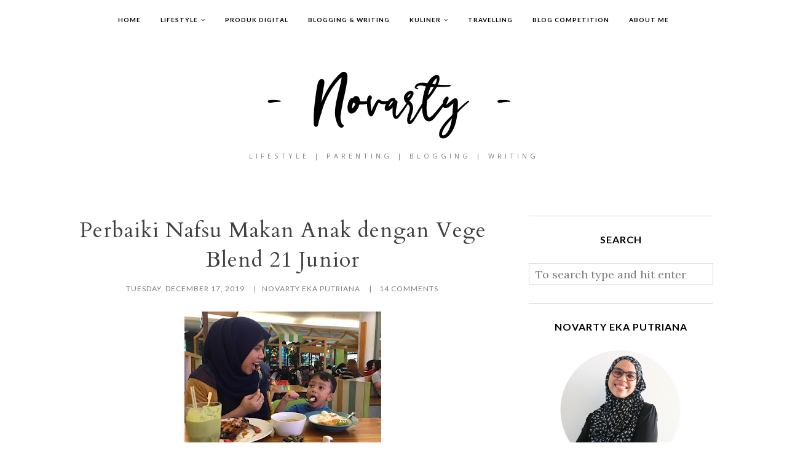

--- FILE ---
content_type: text/html; charset=UTF-8
request_url: https://www.novarty.com/2019/12/perbaiki-nafsu-makan-anak-dengan-vege.html
body_size: 54485
content:
<!DOCTYPE html>
<html class='v2' dir='ltr' xmlns='http://www.w3.org/1999/xhtml' xmlns:b='http://www.google.com/2005/gml/b' xmlns:data='http://www.google.com/2005/gml/data' xmlns:expr='http://www.google.com/2005/gml/expr'>
<head>
<script async='async' crossorigin='anonymous' src='https://pagead2.googlesyndication.com/pagead/js/adsbygoogle.js?client=ca-pub-8166519413287066'></script>
<meta content='uz817Tx01dgKydgcUvMTt30uD0FvNb3fyG6yK2hHhaA' name='google-site-verification'/>
<!-- Google Tag Manager -->
<script>(function(w,d,s,l,i){w[l]=w[l]||[];w[l].push({'gtm.start':
new Date().getTime(),event:'gtm.js'});var f=d.getElementsByTagName(s)[0],
j=d.createElement(s),dl=l!='dataLayer'?'&l='+l:'';j.async=true;j.src=
'https://www.googletagmanager.com/gtm.js?id='+i+dl;f.parentNode.insertBefore(j,f);
})(window,document,'script','dataLayer','GTM-MDPWHNC');</script>
<!-- End Google Tag Manager -->  
  
<style type='text/css'>@font-face{font-family:'Cardo';font-style:normal;font-weight:400;font-display:swap;src:url(//fonts.gstatic.com/s/cardo/v21/wlp_gwjKBV1pqhvP3IE7225PUCk.woff2)format('woff2');unicode-range:U+0304-0305,U+0308,U+0331,U+10330-1034A;}@font-face{font-family:'Cardo';font-style:normal;font-weight:400;font-display:swap;src:url(//fonts.gstatic.com/s/cardo/v21/wlp_gwjKBV1pqhv03IE7225PUCk.woff2)format('woff2');unicode-range:U+1F00-1FFF;}@font-face{font-family:'Cardo';font-style:normal;font-weight:400;font-display:swap;src:url(//fonts.gstatic.com/s/cardo/v21/wlp_gwjKBV1pqhv73IE7225PUCk.woff2)format('woff2');unicode-range:U+0370-0377,U+037A-037F,U+0384-038A,U+038C,U+038E-03A1,U+03A3-03FF;}@font-face{font-family:'Cardo';font-style:normal;font-weight:400;font-display:swap;src:url(//fonts.gstatic.com/s/cardo/v21/wlp_gwjKBV1pqhv63IE7225PUCk.woff2)format('woff2');unicode-range:U+0307-0308,U+0590-05FF,U+200C-2010,U+20AA,U+25CC,U+FB1D-FB4F;}@font-face{font-family:'Cardo';font-style:normal;font-weight:400;font-display:swap;src:url(//fonts.gstatic.com/s/cardo/v21/wlp_gwjKBV1pqhu63IE7225PUCk.woff2)format('woff2');unicode-range:U+10300-1032F;}@font-face{font-family:'Cardo';font-style:normal;font-weight:400;font-display:swap;src:url(//fonts.gstatic.com/s/cardo/v21/wlp_gwjKBV1pqhvM3IE7225PUCk.woff2)format('woff2');unicode-range:U+16A0-16F8;}@font-face{font-family:'Cardo';font-style:normal;font-weight:400;font-display:swap;src:url(//fonts.gstatic.com/s/cardo/v21/wlp_gwjKBV1pqhv23IE7225PUCk.woff2)format('woff2');unicode-range:U+0100-02BA,U+02BD-02C5,U+02C7-02CC,U+02CE-02D7,U+02DD-02FF,U+0304,U+0308,U+0329,U+1D00-1DBF,U+1E00-1E9F,U+1EF2-1EFF,U+2020,U+20A0-20AB,U+20AD-20C0,U+2113,U+2C60-2C7F,U+A720-A7FF;}@font-face{font-family:'Cardo';font-style:normal;font-weight:400;font-display:swap;src:url(//fonts.gstatic.com/s/cardo/v21/wlp_gwjKBV1pqhv43IE7225P.woff2)format('woff2');unicode-range:U+0000-00FF,U+0131,U+0152-0153,U+02BB-02BC,U+02C6,U+02DA,U+02DC,U+0304,U+0308,U+0329,U+2000-206F,U+20AC,U+2122,U+2191,U+2193,U+2212,U+2215,U+FEFF,U+FFFD;}@font-face{font-family:'Damion';font-style:normal;font-weight:400;font-display:swap;src:url(//fonts.gstatic.com/s/damion/v15/hv-XlzJ3KEUe_YZkZGw2EzJwV9J-.woff2)format('woff2');unicode-range:U+0100-02BA,U+02BD-02C5,U+02C7-02CC,U+02CE-02D7,U+02DD-02FF,U+0304,U+0308,U+0329,U+1D00-1DBF,U+1E00-1E9F,U+1EF2-1EFF,U+2020,U+20A0-20AB,U+20AD-20C0,U+2113,U+2C60-2C7F,U+A720-A7FF;}@font-face{font-family:'Damion';font-style:normal;font-weight:400;font-display:swap;src:url(//fonts.gstatic.com/s/damion/v15/hv-XlzJ3KEUe_YZkamw2EzJwVw.woff2)format('woff2');unicode-range:U+0000-00FF,U+0131,U+0152-0153,U+02BB-02BC,U+02C6,U+02DA,U+02DC,U+0304,U+0308,U+0329,U+2000-206F,U+20AC,U+2122,U+2191,U+2193,U+2212,U+2215,U+FEFF,U+FFFD;}@font-face{font-family:'Lato';font-style:normal;font-weight:400;font-display:swap;src:url(//fonts.gstatic.com/s/lato/v25/S6uyw4BMUTPHjxAwXiWtFCfQ7A.woff2)format('woff2');unicode-range:U+0100-02BA,U+02BD-02C5,U+02C7-02CC,U+02CE-02D7,U+02DD-02FF,U+0304,U+0308,U+0329,U+1D00-1DBF,U+1E00-1E9F,U+1EF2-1EFF,U+2020,U+20A0-20AB,U+20AD-20C0,U+2113,U+2C60-2C7F,U+A720-A7FF;}@font-face{font-family:'Lato';font-style:normal;font-weight:400;font-display:swap;src:url(//fonts.gstatic.com/s/lato/v25/S6uyw4BMUTPHjx4wXiWtFCc.woff2)format('woff2');unicode-range:U+0000-00FF,U+0131,U+0152-0153,U+02BB-02BC,U+02C6,U+02DA,U+02DC,U+0304,U+0308,U+0329,U+2000-206F,U+20AC,U+2122,U+2191,U+2193,U+2212,U+2215,U+FEFF,U+FFFD;}@font-face{font-family:'Lato';font-style:normal;font-weight:700;font-display:swap;src:url(//fonts.gstatic.com/s/lato/v25/S6u9w4BMUTPHh6UVSwaPGQ3q5d0N7w.woff2)format('woff2');unicode-range:U+0100-02BA,U+02BD-02C5,U+02C7-02CC,U+02CE-02D7,U+02DD-02FF,U+0304,U+0308,U+0329,U+1D00-1DBF,U+1E00-1E9F,U+1EF2-1EFF,U+2020,U+20A0-20AB,U+20AD-20C0,U+2113,U+2C60-2C7F,U+A720-A7FF;}@font-face{font-family:'Lato';font-style:normal;font-weight:700;font-display:swap;src:url(//fonts.gstatic.com/s/lato/v25/S6u9w4BMUTPHh6UVSwiPGQ3q5d0.woff2)format('woff2');unicode-range:U+0000-00FF,U+0131,U+0152-0153,U+02BB-02BC,U+02C6,U+02DA,U+02DC,U+0304,U+0308,U+0329,U+2000-206F,U+20AC,U+2122,U+2191,U+2193,U+2212,U+2215,U+FEFF,U+FFFD;}@font-face{font-family:'Lora';font-style:normal;font-weight:400;font-display:swap;src:url(//fonts.gstatic.com/s/lora/v37/0QI6MX1D_JOuGQbT0gvTJPa787weuxJMkq18ndeYxZ2JTg.woff2)format('woff2');unicode-range:U+0460-052F,U+1C80-1C8A,U+20B4,U+2DE0-2DFF,U+A640-A69F,U+FE2E-FE2F;}@font-face{font-family:'Lora';font-style:normal;font-weight:400;font-display:swap;src:url(//fonts.gstatic.com/s/lora/v37/0QI6MX1D_JOuGQbT0gvTJPa787weuxJFkq18ndeYxZ2JTg.woff2)format('woff2');unicode-range:U+0301,U+0400-045F,U+0490-0491,U+04B0-04B1,U+2116;}@font-face{font-family:'Lora';font-style:normal;font-weight:400;font-display:swap;src:url(//fonts.gstatic.com/s/lora/v37/0QI6MX1D_JOuGQbT0gvTJPa787weuxI9kq18ndeYxZ2JTg.woff2)format('woff2');unicode-range:U+0302-0303,U+0305,U+0307-0308,U+0310,U+0312,U+0315,U+031A,U+0326-0327,U+032C,U+032F-0330,U+0332-0333,U+0338,U+033A,U+0346,U+034D,U+0391-03A1,U+03A3-03A9,U+03B1-03C9,U+03D1,U+03D5-03D6,U+03F0-03F1,U+03F4-03F5,U+2016-2017,U+2034-2038,U+203C,U+2040,U+2043,U+2047,U+2050,U+2057,U+205F,U+2070-2071,U+2074-208E,U+2090-209C,U+20D0-20DC,U+20E1,U+20E5-20EF,U+2100-2112,U+2114-2115,U+2117-2121,U+2123-214F,U+2190,U+2192,U+2194-21AE,U+21B0-21E5,U+21F1-21F2,U+21F4-2211,U+2213-2214,U+2216-22FF,U+2308-230B,U+2310,U+2319,U+231C-2321,U+2336-237A,U+237C,U+2395,U+239B-23B7,U+23D0,U+23DC-23E1,U+2474-2475,U+25AF,U+25B3,U+25B7,U+25BD,U+25C1,U+25CA,U+25CC,U+25FB,U+266D-266F,U+27C0-27FF,U+2900-2AFF,U+2B0E-2B11,U+2B30-2B4C,U+2BFE,U+3030,U+FF5B,U+FF5D,U+1D400-1D7FF,U+1EE00-1EEFF;}@font-face{font-family:'Lora';font-style:normal;font-weight:400;font-display:swap;src:url(//fonts.gstatic.com/s/lora/v37/0QI6MX1D_JOuGQbT0gvTJPa787weuxIvkq18ndeYxZ2JTg.woff2)format('woff2');unicode-range:U+0001-000C,U+000E-001F,U+007F-009F,U+20DD-20E0,U+20E2-20E4,U+2150-218F,U+2190,U+2192,U+2194-2199,U+21AF,U+21E6-21F0,U+21F3,U+2218-2219,U+2299,U+22C4-22C6,U+2300-243F,U+2440-244A,U+2460-24FF,U+25A0-27BF,U+2800-28FF,U+2921-2922,U+2981,U+29BF,U+29EB,U+2B00-2BFF,U+4DC0-4DFF,U+FFF9-FFFB,U+10140-1018E,U+10190-1019C,U+101A0,U+101D0-101FD,U+102E0-102FB,U+10E60-10E7E,U+1D2C0-1D2D3,U+1D2E0-1D37F,U+1F000-1F0FF,U+1F100-1F1AD,U+1F1E6-1F1FF,U+1F30D-1F30F,U+1F315,U+1F31C,U+1F31E,U+1F320-1F32C,U+1F336,U+1F378,U+1F37D,U+1F382,U+1F393-1F39F,U+1F3A7-1F3A8,U+1F3AC-1F3AF,U+1F3C2,U+1F3C4-1F3C6,U+1F3CA-1F3CE,U+1F3D4-1F3E0,U+1F3ED,U+1F3F1-1F3F3,U+1F3F5-1F3F7,U+1F408,U+1F415,U+1F41F,U+1F426,U+1F43F,U+1F441-1F442,U+1F444,U+1F446-1F449,U+1F44C-1F44E,U+1F453,U+1F46A,U+1F47D,U+1F4A3,U+1F4B0,U+1F4B3,U+1F4B9,U+1F4BB,U+1F4BF,U+1F4C8-1F4CB,U+1F4D6,U+1F4DA,U+1F4DF,U+1F4E3-1F4E6,U+1F4EA-1F4ED,U+1F4F7,U+1F4F9-1F4FB,U+1F4FD-1F4FE,U+1F503,U+1F507-1F50B,U+1F50D,U+1F512-1F513,U+1F53E-1F54A,U+1F54F-1F5FA,U+1F610,U+1F650-1F67F,U+1F687,U+1F68D,U+1F691,U+1F694,U+1F698,U+1F6AD,U+1F6B2,U+1F6B9-1F6BA,U+1F6BC,U+1F6C6-1F6CF,U+1F6D3-1F6D7,U+1F6E0-1F6EA,U+1F6F0-1F6F3,U+1F6F7-1F6FC,U+1F700-1F7FF,U+1F800-1F80B,U+1F810-1F847,U+1F850-1F859,U+1F860-1F887,U+1F890-1F8AD,U+1F8B0-1F8BB,U+1F8C0-1F8C1,U+1F900-1F90B,U+1F93B,U+1F946,U+1F984,U+1F996,U+1F9E9,U+1FA00-1FA6F,U+1FA70-1FA7C,U+1FA80-1FA89,U+1FA8F-1FAC6,U+1FACE-1FADC,U+1FADF-1FAE9,U+1FAF0-1FAF8,U+1FB00-1FBFF;}@font-face{font-family:'Lora';font-style:normal;font-weight:400;font-display:swap;src:url(//fonts.gstatic.com/s/lora/v37/0QI6MX1D_JOuGQbT0gvTJPa787weuxJOkq18ndeYxZ2JTg.woff2)format('woff2');unicode-range:U+0102-0103,U+0110-0111,U+0128-0129,U+0168-0169,U+01A0-01A1,U+01AF-01B0,U+0300-0301,U+0303-0304,U+0308-0309,U+0323,U+0329,U+1EA0-1EF9,U+20AB;}@font-face{font-family:'Lora';font-style:normal;font-weight:400;font-display:swap;src:url(//fonts.gstatic.com/s/lora/v37/0QI6MX1D_JOuGQbT0gvTJPa787weuxJPkq18ndeYxZ2JTg.woff2)format('woff2');unicode-range:U+0100-02BA,U+02BD-02C5,U+02C7-02CC,U+02CE-02D7,U+02DD-02FF,U+0304,U+0308,U+0329,U+1D00-1DBF,U+1E00-1E9F,U+1EF2-1EFF,U+2020,U+20A0-20AB,U+20AD-20C0,U+2113,U+2C60-2C7F,U+A720-A7FF;}@font-face{font-family:'Lora';font-style:normal;font-weight:400;font-display:swap;src:url(//fonts.gstatic.com/s/lora/v37/0QI6MX1D_JOuGQbT0gvTJPa787weuxJBkq18ndeYxZ0.woff2)format('woff2');unicode-range:U+0000-00FF,U+0131,U+0152-0153,U+02BB-02BC,U+02C6,U+02DA,U+02DC,U+0304,U+0308,U+0329,U+2000-206F,U+20AC,U+2122,U+2191,U+2193,U+2212,U+2215,U+FEFF,U+FFFD;}@font-face{font-family:'Open Sans';font-style:normal;font-weight:400;font-stretch:100%;font-display:swap;src:url(//fonts.gstatic.com/s/opensans/v44/memvYaGs126MiZpBA-UvWbX2vVnXBbObj2OVTSKmu0SC55K5gw.woff2)format('woff2');unicode-range:U+0460-052F,U+1C80-1C8A,U+20B4,U+2DE0-2DFF,U+A640-A69F,U+FE2E-FE2F;}@font-face{font-family:'Open Sans';font-style:normal;font-weight:400;font-stretch:100%;font-display:swap;src:url(//fonts.gstatic.com/s/opensans/v44/memvYaGs126MiZpBA-UvWbX2vVnXBbObj2OVTSumu0SC55K5gw.woff2)format('woff2');unicode-range:U+0301,U+0400-045F,U+0490-0491,U+04B0-04B1,U+2116;}@font-face{font-family:'Open Sans';font-style:normal;font-weight:400;font-stretch:100%;font-display:swap;src:url(//fonts.gstatic.com/s/opensans/v44/memvYaGs126MiZpBA-UvWbX2vVnXBbObj2OVTSOmu0SC55K5gw.woff2)format('woff2');unicode-range:U+1F00-1FFF;}@font-face{font-family:'Open Sans';font-style:normal;font-weight:400;font-stretch:100%;font-display:swap;src:url(//fonts.gstatic.com/s/opensans/v44/memvYaGs126MiZpBA-UvWbX2vVnXBbObj2OVTSymu0SC55K5gw.woff2)format('woff2');unicode-range:U+0370-0377,U+037A-037F,U+0384-038A,U+038C,U+038E-03A1,U+03A3-03FF;}@font-face{font-family:'Open Sans';font-style:normal;font-weight:400;font-stretch:100%;font-display:swap;src:url(//fonts.gstatic.com/s/opensans/v44/memvYaGs126MiZpBA-UvWbX2vVnXBbObj2OVTS2mu0SC55K5gw.woff2)format('woff2');unicode-range:U+0307-0308,U+0590-05FF,U+200C-2010,U+20AA,U+25CC,U+FB1D-FB4F;}@font-face{font-family:'Open Sans';font-style:normal;font-weight:400;font-stretch:100%;font-display:swap;src:url(//fonts.gstatic.com/s/opensans/v44/memvYaGs126MiZpBA-UvWbX2vVnXBbObj2OVTVOmu0SC55K5gw.woff2)format('woff2');unicode-range:U+0302-0303,U+0305,U+0307-0308,U+0310,U+0312,U+0315,U+031A,U+0326-0327,U+032C,U+032F-0330,U+0332-0333,U+0338,U+033A,U+0346,U+034D,U+0391-03A1,U+03A3-03A9,U+03B1-03C9,U+03D1,U+03D5-03D6,U+03F0-03F1,U+03F4-03F5,U+2016-2017,U+2034-2038,U+203C,U+2040,U+2043,U+2047,U+2050,U+2057,U+205F,U+2070-2071,U+2074-208E,U+2090-209C,U+20D0-20DC,U+20E1,U+20E5-20EF,U+2100-2112,U+2114-2115,U+2117-2121,U+2123-214F,U+2190,U+2192,U+2194-21AE,U+21B0-21E5,U+21F1-21F2,U+21F4-2211,U+2213-2214,U+2216-22FF,U+2308-230B,U+2310,U+2319,U+231C-2321,U+2336-237A,U+237C,U+2395,U+239B-23B7,U+23D0,U+23DC-23E1,U+2474-2475,U+25AF,U+25B3,U+25B7,U+25BD,U+25C1,U+25CA,U+25CC,U+25FB,U+266D-266F,U+27C0-27FF,U+2900-2AFF,U+2B0E-2B11,U+2B30-2B4C,U+2BFE,U+3030,U+FF5B,U+FF5D,U+1D400-1D7FF,U+1EE00-1EEFF;}@font-face{font-family:'Open Sans';font-style:normal;font-weight:400;font-stretch:100%;font-display:swap;src:url(//fonts.gstatic.com/s/opensans/v44/memvYaGs126MiZpBA-UvWbX2vVnXBbObj2OVTUGmu0SC55K5gw.woff2)format('woff2');unicode-range:U+0001-000C,U+000E-001F,U+007F-009F,U+20DD-20E0,U+20E2-20E4,U+2150-218F,U+2190,U+2192,U+2194-2199,U+21AF,U+21E6-21F0,U+21F3,U+2218-2219,U+2299,U+22C4-22C6,U+2300-243F,U+2440-244A,U+2460-24FF,U+25A0-27BF,U+2800-28FF,U+2921-2922,U+2981,U+29BF,U+29EB,U+2B00-2BFF,U+4DC0-4DFF,U+FFF9-FFFB,U+10140-1018E,U+10190-1019C,U+101A0,U+101D0-101FD,U+102E0-102FB,U+10E60-10E7E,U+1D2C0-1D2D3,U+1D2E0-1D37F,U+1F000-1F0FF,U+1F100-1F1AD,U+1F1E6-1F1FF,U+1F30D-1F30F,U+1F315,U+1F31C,U+1F31E,U+1F320-1F32C,U+1F336,U+1F378,U+1F37D,U+1F382,U+1F393-1F39F,U+1F3A7-1F3A8,U+1F3AC-1F3AF,U+1F3C2,U+1F3C4-1F3C6,U+1F3CA-1F3CE,U+1F3D4-1F3E0,U+1F3ED,U+1F3F1-1F3F3,U+1F3F5-1F3F7,U+1F408,U+1F415,U+1F41F,U+1F426,U+1F43F,U+1F441-1F442,U+1F444,U+1F446-1F449,U+1F44C-1F44E,U+1F453,U+1F46A,U+1F47D,U+1F4A3,U+1F4B0,U+1F4B3,U+1F4B9,U+1F4BB,U+1F4BF,U+1F4C8-1F4CB,U+1F4D6,U+1F4DA,U+1F4DF,U+1F4E3-1F4E6,U+1F4EA-1F4ED,U+1F4F7,U+1F4F9-1F4FB,U+1F4FD-1F4FE,U+1F503,U+1F507-1F50B,U+1F50D,U+1F512-1F513,U+1F53E-1F54A,U+1F54F-1F5FA,U+1F610,U+1F650-1F67F,U+1F687,U+1F68D,U+1F691,U+1F694,U+1F698,U+1F6AD,U+1F6B2,U+1F6B9-1F6BA,U+1F6BC,U+1F6C6-1F6CF,U+1F6D3-1F6D7,U+1F6E0-1F6EA,U+1F6F0-1F6F3,U+1F6F7-1F6FC,U+1F700-1F7FF,U+1F800-1F80B,U+1F810-1F847,U+1F850-1F859,U+1F860-1F887,U+1F890-1F8AD,U+1F8B0-1F8BB,U+1F8C0-1F8C1,U+1F900-1F90B,U+1F93B,U+1F946,U+1F984,U+1F996,U+1F9E9,U+1FA00-1FA6F,U+1FA70-1FA7C,U+1FA80-1FA89,U+1FA8F-1FAC6,U+1FACE-1FADC,U+1FADF-1FAE9,U+1FAF0-1FAF8,U+1FB00-1FBFF;}@font-face{font-family:'Open Sans';font-style:normal;font-weight:400;font-stretch:100%;font-display:swap;src:url(//fonts.gstatic.com/s/opensans/v44/memvYaGs126MiZpBA-UvWbX2vVnXBbObj2OVTSCmu0SC55K5gw.woff2)format('woff2');unicode-range:U+0102-0103,U+0110-0111,U+0128-0129,U+0168-0169,U+01A0-01A1,U+01AF-01B0,U+0300-0301,U+0303-0304,U+0308-0309,U+0323,U+0329,U+1EA0-1EF9,U+20AB;}@font-face{font-family:'Open Sans';font-style:normal;font-weight:400;font-stretch:100%;font-display:swap;src:url(//fonts.gstatic.com/s/opensans/v44/memvYaGs126MiZpBA-UvWbX2vVnXBbObj2OVTSGmu0SC55K5gw.woff2)format('woff2');unicode-range:U+0100-02BA,U+02BD-02C5,U+02C7-02CC,U+02CE-02D7,U+02DD-02FF,U+0304,U+0308,U+0329,U+1D00-1DBF,U+1E00-1E9F,U+1EF2-1EFF,U+2020,U+20A0-20AB,U+20AD-20C0,U+2113,U+2C60-2C7F,U+A720-A7FF;}@font-face{font-family:'Open Sans';font-style:normal;font-weight:400;font-stretch:100%;font-display:swap;src:url(//fonts.gstatic.com/s/opensans/v44/memvYaGs126MiZpBA-UvWbX2vVnXBbObj2OVTS-mu0SC55I.woff2)format('woff2');unicode-range:U+0000-00FF,U+0131,U+0152-0153,U+02BB-02BC,U+02C6,U+02DA,U+02DC,U+0304,U+0308,U+0329,U+2000-206F,U+20AC,U+2122,U+2191,U+2193,U+2212,U+2215,U+FEFF,U+FFFD;}@font-face{font-family:'Open Sans';font-style:normal;font-weight:700;font-stretch:100%;font-display:swap;src:url(//fonts.gstatic.com/s/opensans/v44/memvYaGs126MiZpBA-UvWbX2vVnXBbObj2OVTSKmu0SC55K5gw.woff2)format('woff2');unicode-range:U+0460-052F,U+1C80-1C8A,U+20B4,U+2DE0-2DFF,U+A640-A69F,U+FE2E-FE2F;}@font-face{font-family:'Open Sans';font-style:normal;font-weight:700;font-stretch:100%;font-display:swap;src:url(//fonts.gstatic.com/s/opensans/v44/memvYaGs126MiZpBA-UvWbX2vVnXBbObj2OVTSumu0SC55K5gw.woff2)format('woff2');unicode-range:U+0301,U+0400-045F,U+0490-0491,U+04B0-04B1,U+2116;}@font-face{font-family:'Open Sans';font-style:normal;font-weight:700;font-stretch:100%;font-display:swap;src:url(//fonts.gstatic.com/s/opensans/v44/memvYaGs126MiZpBA-UvWbX2vVnXBbObj2OVTSOmu0SC55K5gw.woff2)format('woff2');unicode-range:U+1F00-1FFF;}@font-face{font-family:'Open Sans';font-style:normal;font-weight:700;font-stretch:100%;font-display:swap;src:url(//fonts.gstatic.com/s/opensans/v44/memvYaGs126MiZpBA-UvWbX2vVnXBbObj2OVTSymu0SC55K5gw.woff2)format('woff2');unicode-range:U+0370-0377,U+037A-037F,U+0384-038A,U+038C,U+038E-03A1,U+03A3-03FF;}@font-face{font-family:'Open Sans';font-style:normal;font-weight:700;font-stretch:100%;font-display:swap;src:url(//fonts.gstatic.com/s/opensans/v44/memvYaGs126MiZpBA-UvWbX2vVnXBbObj2OVTS2mu0SC55K5gw.woff2)format('woff2');unicode-range:U+0307-0308,U+0590-05FF,U+200C-2010,U+20AA,U+25CC,U+FB1D-FB4F;}@font-face{font-family:'Open Sans';font-style:normal;font-weight:700;font-stretch:100%;font-display:swap;src:url(//fonts.gstatic.com/s/opensans/v44/memvYaGs126MiZpBA-UvWbX2vVnXBbObj2OVTVOmu0SC55K5gw.woff2)format('woff2');unicode-range:U+0302-0303,U+0305,U+0307-0308,U+0310,U+0312,U+0315,U+031A,U+0326-0327,U+032C,U+032F-0330,U+0332-0333,U+0338,U+033A,U+0346,U+034D,U+0391-03A1,U+03A3-03A9,U+03B1-03C9,U+03D1,U+03D5-03D6,U+03F0-03F1,U+03F4-03F5,U+2016-2017,U+2034-2038,U+203C,U+2040,U+2043,U+2047,U+2050,U+2057,U+205F,U+2070-2071,U+2074-208E,U+2090-209C,U+20D0-20DC,U+20E1,U+20E5-20EF,U+2100-2112,U+2114-2115,U+2117-2121,U+2123-214F,U+2190,U+2192,U+2194-21AE,U+21B0-21E5,U+21F1-21F2,U+21F4-2211,U+2213-2214,U+2216-22FF,U+2308-230B,U+2310,U+2319,U+231C-2321,U+2336-237A,U+237C,U+2395,U+239B-23B7,U+23D0,U+23DC-23E1,U+2474-2475,U+25AF,U+25B3,U+25B7,U+25BD,U+25C1,U+25CA,U+25CC,U+25FB,U+266D-266F,U+27C0-27FF,U+2900-2AFF,U+2B0E-2B11,U+2B30-2B4C,U+2BFE,U+3030,U+FF5B,U+FF5D,U+1D400-1D7FF,U+1EE00-1EEFF;}@font-face{font-family:'Open Sans';font-style:normal;font-weight:700;font-stretch:100%;font-display:swap;src:url(//fonts.gstatic.com/s/opensans/v44/memvYaGs126MiZpBA-UvWbX2vVnXBbObj2OVTUGmu0SC55K5gw.woff2)format('woff2');unicode-range:U+0001-000C,U+000E-001F,U+007F-009F,U+20DD-20E0,U+20E2-20E4,U+2150-218F,U+2190,U+2192,U+2194-2199,U+21AF,U+21E6-21F0,U+21F3,U+2218-2219,U+2299,U+22C4-22C6,U+2300-243F,U+2440-244A,U+2460-24FF,U+25A0-27BF,U+2800-28FF,U+2921-2922,U+2981,U+29BF,U+29EB,U+2B00-2BFF,U+4DC0-4DFF,U+FFF9-FFFB,U+10140-1018E,U+10190-1019C,U+101A0,U+101D0-101FD,U+102E0-102FB,U+10E60-10E7E,U+1D2C0-1D2D3,U+1D2E0-1D37F,U+1F000-1F0FF,U+1F100-1F1AD,U+1F1E6-1F1FF,U+1F30D-1F30F,U+1F315,U+1F31C,U+1F31E,U+1F320-1F32C,U+1F336,U+1F378,U+1F37D,U+1F382,U+1F393-1F39F,U+1F3A7-1F3A8,U+1F3AC-1F3AF,U+1F3C2,U+1F3C4-1F3C6,U+1F3CA-1F3CE,U+1F3D4-1F3E0,U+1F3ED,U+1F3F1-1F3F3,U+1F3F5-1F3F7,U+1F408,U+1F415,U+1F41F,U+1F426,U+1F43F,U+1F441-1F442,U+1F444,U+1F446-1F449,U+1F44C-1F44E,U+1F453,U+1F46A,U+1F47D,U+1F4A3,U+1F4B0,U+1F4B3,U+1F4B9,U+1F4BB,U+1F4BF,U+1F4C8-1F4CB,U+1F4D6,U+1F4DA,U+1F4DF,U+1F4E3-1F4E6,U+1F4EA-1F4ED,U+1F4F7,U+1F4F9-1F4FB,U+1F4FD-1F4FE,U+1F503,U+1F507-1F50B,U+1F50D,U+1F512-1F513,U+1F53E-1F54A,U+1F54F-1F5FA,U+1F610,U+1F650-1F67F,U+1F687,U+1F68D,U+1F691,U+1F694,U+1F698,U+1F6AD,U+1F6B2,U+1F6B9-1F6BA,U+1F6BC,U+1F6C6-1F6CF,U+1F6D3-1F6D7,U+1F6E0-1F6EA,U+1F6F0-1F6F3,U+1F6F7-1F6FC,U+1F700-1F7FF,U+1F800-1F80B,U+1F810-1F847,U+1F850-1F859,U+1F860-1F887,U+1F890-1F8AD,U+1F8B0-1F8BB,U+1F8C0-1F8C1,U+1F900-1F90B,U+1F93B,U+1F946,U+1F984,U+1F996,U+1F9E9,U+1FA00-1FA6F,U+1FA70-1FA7C,U+1FA80-1FA89,U+1FA8F-1FAC6,U+1FACE-1FADC,U+1FADF-1FAE9,U+1FAF0-1FAF8,U+1FB00-1FBFF;}@font-face{font-family:'Open Sans';font-style:normal;font-weight:700;font-stretch:100%;font-display:swap;src:url(//fonts.gstatic.com/s/opensans/v44/memvYaGs126MiZpBA-UvWbX2vVnXBbObj2OVTSCmu0SC55K5gw.woff2)format('woff2');unicode-range:U+0102-0103,U+0110-0111,U+0128-0129,U+0168-0169,U+01A0-01A1,U+01AF-01B0,U+0300-0301,U+0303-0304,U+0308-0309,U+0323,U+0329,U+1EA0-1EF9,U+20AB;}@font-face{font-family:'Open Sans';font-style:normal;font-weight:700;font-stretch:100%;font-display:swap;src:url(//fonts.gstatic.com/s/opensans/v44/memvYaGs126MiZpBA-UvWbX2vVnXBbObj2OVTSGmu0SC55K5gw.woff2)format('woff2');unicode-range:U+0100-02BA,U+02BD-02C5,U+02C7-02CC,U+02CE-02D7,U+02DD-02FF,U+0304,U+0308,U+0329,U+1D00-1DBF,U+1E00-1E9F,U+1EF2-1EFF,U+2020,U+20A0-20AB,U+20AD-20C0,U+2113,U+2C60-2C7F,U+A720-A7FF;}@font-face{font-family:'Open Sans';font-style:normal;font-weight:700;font-stretch:100%;font-display:swap;src:url(//fonts.gstatic.com/s/opensans/v44/memvYaGs126MiZpBA-UvWbX2vVnXBbObj2OVTS-mu0SC55I.woff2)format('woff2');unicode-range:U+0000-00FF,U+0131,U+0152-0153,U+02BB-02BC,U+02C6,U+02DA,U+02DC,U+0304,U+0308,U+0329,U+2000-206F,U+20AC,U+2122,U+2191,U+2193,U+2212,U+2215,U+FEFF,U+FFFD;}</style>
<style type='text/css'>
/* BLOGGER DEFAULT
=========================== */
.content-outer,.header-outer,.tabs-outer,.main-outer,.main-inner,.footer-outer,.post,.comments,.widget,.date-header,.inline-ad{position:relative;min-height:0;_position:static;_height:1%}.footer-outer{margin-bottom:-1px}.content-inner{padding:10px}.tabs-inner{padding:0 15px}.main-inner{padding:30px 0}.main-inner .column-center-inner,.main-inner .column-left-inner,.main-inner .column-right-inner{padding:0 15px}.footer-inner{padding:30px 15px}.section{margin:0 15px}.widget{margin:30px 0;_margin:0 0 10px}.section:first-child .widget:first-child{margin-top:0}.section:first-child #uds-searchControl+.widget{margin-top:0}.section:last-child .widget:last-child{margin-bottom:0}.tabs:first-child .widget{margin-bottom:0}body .navbar{height:30px;padding:0;margin:0}body .navbar .Navbar{position:absolute;z-index:10;left:0;width:100%;margin:0;padding:0;background:none;border:none}.header-inner .section{margin:0}.header-inner .widget{margin-left:30px;margin-right:30px}.header-inner .Header{margin:0}.header-inner .Header #header-inner{overflow:hidden}.header-inner .Header .titlewrapper{padding:22px 30px 0}.header-inner .Header .descriptionwrapper{padding:0 30px;margin-bottom:25px}.Header h1{margin-bottom:10px}.Header .description{margin:.5em 0 10px;padding:0 2px}a img{border:none;position:relative}h1,h2,h3,h4{margin:0;position:relative}h1 a:hover{text-decoration:none}h3 a:hover{text-decoration:none}.tabs .widget h2{display:none}.tabs .widget ul,.tabs .widget ul{margin:0;padding:0;overflow:hidden;list-style:none}.tabs .widget li,.tabs .widget li{margin:0;padding:0;float:left}.tabs .widget li a:hover{text-decoration:none}.widget{line-height:1.4}.widget ul{padding:0 0 0 1.25em;margin:0;line-height:1.2}.BlogList ul{padding:0}.BlogList li .blog-content{position:relative}.widget li,.BlogArchive #ArchiveList ul.flat li{padding:.25em 0;margin:0;text-indent:0}.widget .post-body ul{padding:0 2.5em;margin:.5em 0;line-height:1.4}.widget .post-body li{margin-bottom:.25em;padding-top:0;padding-bottom:0}.item-control{display:none}.item-control a,.item-action a{text-decoration:none !important}.widget-item-control{float:right;height:20px;margin-top:-20px;position:relative;z-index:10}.widget-item-control a{opacity:.5}.widget-item-control a:hover{opacity:1}.widget .widget-item-control a img{border:none;padding:none;background:none;-moz-box-shadow:none;-webkit-box-shadow:none;-ie-box-shadow:none;box-shadow:none}.post-body{width:100%;_overflow:hidden}.post-header,.post-footer{line-height:1.6}.post-footer-line>*{margin-right:1em}.post-footer-line>*:last-child{margin-right:0}.post-timestamp{margin-left:-1em}.post-footer-line>*:first-child{margin-left:0}.post .tr-caption-container{position:relative}.inline-ad{margin:2em 0;text-align:center;line-height:0}#comments .comment-author{padding-left:25px}.comment-body{margin:.5em 25px}.comment-footer{margin:.5em 25px 1.5em}.comment-body p{margin:0}#comments .avatar-comment-indent .comment-author{margin-left:-45px;padding-left:45px}.deleted-comment{font-style:italic;opacity:.5}.Profile img{margin:0 .75em .5em 0}.Profile .profile-datablock{margin:0 0 .5em}dt{font-weight:bold}table.section-columns td.first.columns-cell{border-left:none}#layout .header-outer,#layout .tabs-outer,#layout .main-outer,#layout .footer-outer{margin:5px 0}#layout .cap-top,#layout .cap-bottom{display:none}#layout .region-inner{padding:0 10px;margin:0}#layout .main-inner .column-center-inner,#layout .main-inner .column-left-inner,#layout .main-inner .column-right-inner{padding:0 5px}html{height:100%}body{min-height:100%;_height:100%;position:relative}.content{position:relative;word-wrap:break-word}.content-outer,.region-inner{min-height:0;margin:0 auto}.columns{zoom:1}.loading .columns{overflow:hidden}.columns-inner{_height:1%;min-height:0}.column-center-outer,.column-left-outer,.column-right-outer{position:relative;float:left;_display:inline;_overflow:hidden}.column-center-outer{width:100%}.column-left-outer{margin-left:-100%}.fauxcolumns{position:relative;_height:1%}.fauxcolumn-outer{position:absolute;top:0;bottom:0;height:expression(this.parentNode.offsetHeight + 'px');overflow:hidden}.fauxcolumn-outer .fauxborder-left,.fauxcolumn-outer .fauxborder-right,.fauxcolumn-inner{height:100%}.fauxcolumn-left-outer{left:0}.fauxcolumn-right-outer{right:0}.cap-top,.cap-bottom{position:relative;height:0;background-repeat:repeat-x}.cap-top .cap-left,.cap-top .cap-right,.cap-bottom .cap-left,.cap-bottom .cap-right{height:100%;background-repeat:no-repeat}.cap-top,.cap-top .cap-left{background-position:top left}.cap-bottom,.cap-bottom .cap-left{background-position:bottom left}.cap-top .cap-left,.cap-bottom .cap-left{float:left}.cap-top .cap-right{background-position:top right;float:right}.cap-bottom .cap-right{background-position:bottom right;float:right}.fauxborder-left{background-position:top left;background-repeat:repeat-y;position:relative;_height:1%}.fauxborder-right{background-position:top right;background-repeat:repeat-y;position:absolute;right:0;height:100%;_height:expression(this.parentNode.offsetHeight + 'px')}table.section-columns{border:none;table-layout:fixed;width:100%;position:relative}table.columns-2 td.columns-cell{width:50%}table.columns-3 td.columns-cell{width:33.33%}table.columns-4 td.columns-cell{width:25%}table.section-columns td.columns-cell{vertical-align:top}.body-fauxcolumns,.content-fauxcolumns{position:absolute;top:0;left:0;z-index:-1;height:100%;_height:expression(this.parentNode.offsetHeight + 'px');width:100%;overflow:hidden}.body-fauxcolumns .fauxcolumn-outer{width:100%}.content-fauxcolumns .fauxcolumn-outer{position:relative;overflow:visible;height:100%;margin:0 auto}.content-fauxcolumns .fauxcolumn-left{width:100%}section,nav,article,aside,hgroup,header,footer{display:block}time,mark{display:inline}.blog-list-container ul{padding-left:0}.blog-list-container ul li{padding-left:0;list-style:none;list-style-image:none;clear:left}.blog-list-container a{text-decoration:none}.blog-list-container a:hover{text-decoration:underline}.blog-list-container .blog-content{float:left;margin:0 0 5px 5px;text-indent:0;width:85%}.blog-list-container .blog-icon{float:left;margin-top:2px;vertical-align:top;text-indent:0;width:16px}.blog-list-container .item-thumbnail{float:left;margin:2px 5px 5px 0}.blog-list-container .item-time{font-size:95%;font-style:italic;clear:left}.blog-list-title{font-weight:bold}.blog-list-container .show-option{font-size:75%;text-align:right}.contact-form-widget{height:320;margin-left:0;max-width:250px;padding:0;padding-top:0;width:100%}.contact-form-success-message{background:#f9edbe;border:0 solid #f0c36d;bottom:0;box-shadow:0 2px 4px rgba(0,0,0,.2);color:#222;font-size:11px;line-height:19px;margin-left:0;opacity:1;position:static;text-align:center}.contact-form-error-message{background:#f9edbe;border:0 solid #f0c36d;bottom:0;box-shadow:0 2px 4px rgba(0,0,0,.2);color:#666;font-size:11px;font-weight:bold;line-height:19px;margin-left:0;opacity:1;position:static;text-align:center}.contact-form-success-message-with-border{background:#f9edbe;border:1px solid #f0c36d;bottom:0;box-shadow:0 2px 4px rgba(0,0,0,.2);color:#222;font-size:11px;line-height:19px;margin-left:0;opacity:1;position:static;text-align:center}.contact-form-error-message-with-border{background:#f9edbe;border:1px solid #f0c36d;bottom:0;box-shadow:0 2px 4px rgba(0,0,0,.2);color:#666;font-size:11px;font-weight:bold;line-height:19px;margin-left:0;opacity:1;position:static;text-align:center}.contact-form-cross{height:11px;margin:0 5px;vertical-align:-8.5%;width:11px}.contact-form-email,.contact-form-name{background:#fff;background-color:#fff;border:1px solid #d9d9d9;border-top:1px solid #c0c0c0;box-sizing:border-box;color:#333;display:inline-block;font-family:Arial,sans-serif;font-size:13px;height:24px;margin:0;margin-top:5px;padding:0;vertical-align:top}.contact-form-email-message{background:#fff;background-color:#fff;border:1px solid #d9d9d9;border-top:1px solid #c0c0c0;box-sizing:border-box;color:#333;display:inline-block;font-family:Arial,sans-serif;font-size:13px;margin:0;margin-top:5px;padding:0;vertical-align:top}.contact-form-email:hover,.contact-form-name:hover,.contact-form-email-message:hover{border:1px solid #b9b9b9;border-top:1px solid #a0a0a0;box-shadow:inset 0 1px 2px rgba(0,0,0,.1)}.contact-form-email:focus,.contact-form-name:focus,.contact-form-email-message:focus{border:1px solid #4d90fe;box-shadow:inset 0 1px 2px rgba(0,0,0,.3);outline:none}.contact-form-name,.contact-form-email,.contact-form-email-message{max-width:220px;width:100%}.contact-form-button{-webkit-border-radius:2px;-moz-border-radius:2px;-webkit-transition:all .218s;-moz-transition:all .218s;-o-transition:all .218s;-webkit-user-select:none;-moz-user-select:none;background-color:#f5f5f5;background-image:-webkit-gradient(linear,left top,left bottom,from(#f5f5f5),to(#f1f1f1));background-image:-webkit-linear-gradient(top,#f5f5f5,#f1f1f1);background-image:-moz-linear-gradient(top,#f5f5f5,#f1f1f1);background-image:-ms-linear-gradient(top,#f5f5f5,#f1f1f1);background-image:-o-linear-gradient(top,#f5f5f5,#f1f1f1);background-image:linear-gradient(top,#f5f5f5,#f1f1f1);border:1px solid #dcdcdc;border:1px solid rgba(0,0,0,.1);border-radius:2px;color:#444;cursor:default;display:inline-block;filter:progid:DXImageTransform.Microsoft.gradient(startColorStr='#f5f5f5',EndColorStr='#f1f1f1');font-family:"Arial","Helvetica",sans-serif;font-size:11px;font-weight:bold;height:24px;line-height:24px;margin-left:0;min-width:54px;*min-width:70px;padding:0 8px;text-align:center;transition:all .218s}.contact-form-button:hover,.contact-form-button.hover{-moz-box-shadow:0 1px 1px rgba(0,0,0,.1);-moz-transition:all 0;-o-transition:all 0;-webkit-box-shadow:0 1px 1px rgba(0,0,0,.1);-webkit-transition:all 0;background-color:#f8f8f8;background-image:-webkit-gradient(linear,left top,left bottom,from(#f8f8f8),to(#f1f1f1));background-image:-webkit-linear-gradient(top,#f8f8f8,#f1f1f1);background-image:-moz-linear-gradient(top,#f8f8f8,#f1f1f1);background-image:-ms-linear-gradient(top,#f8f8f8,#f1f1f1);background-image:-o-linear-gradient(top,#f8f8f8,#f1f1f1);background-image:linear-gradient(top,#f8f8f8,#f1f1f1);border:1px solid #c6c6c6;box-shadow:0 1px 1px rgba(0,0,0,.1);color:#222;filter:progid:DXImageTransform.Microsoft.gradient(startColorStr='#f8f8f8',EndColorStr='#f1f1f1');transition:all 0}.contact-form-button.focus,.contact-form-button.right.focus,.contact-form-button.mid.focus,.contact-form-button.left.focus{border:1px solid #4d90fe;outline:none;z-index:4 !important}.contact-form-button-submit:focus,.contact-form-button-submit.focus{-moz-box-shadow:inset 0 0 0 1px rgba(255,255,255,.5);-webkit-box-shadow:inset 0 0 0 1px rgba(255,255,255,.5);box-shadow:inset 0 0 0 1px rgba(255,255,255,.5)}.contact-form-button-submit:focus,.contact-form-button-submit.focus{border-color:#404040}.contact-form-button-submit:focus:hover,.contact-form-button-submit.focus:hover{-moz-box-shadow:inset 0 0 0 1px #fff,0 1px 1px rgba(0,0,0,.1);-webkit-box-shadow:inset 0 0 0 1px #fff,0 1px 1px rgba(0,0,0,.1);box-shadow:inset 0 0 0 1px #fff,0 1px 1px rgba(0,0,0,.1)}.contact-form-button-submit{background-color:#666;background-image:-webkit-gradient(linear,left top,left bottom,from(#777),to(#555));background-image:-webkit-linear-gradient(top,#777,#555);background-image:-moz-linear-gradient(top,#777,#555);background-image:-ms-linear-gradient(top,#777,#555);background-image:-o-linear-gradient(top,#777,#555);background-image:linear-gradient(top,#777,#555);border:1px solid #505050;color:#fff;filter:progid:DXImageTransform.Microsoft.gradient(startColorStr='#777777',EndColorStr='#555555')}.contact-form-button-submit:hover{background-color:#555;background-image:-webkit-gradient(linear,left top,left bottom,from(#666),to(#444));background-image:-webkit-linear-gradient(top,#666,#444);background-image:-moz-linear-gradient(top,#666,#444);background-image:-ms-linear-gradient(top,#666,#444);background-image:-o-linear-gradient(top,#666,#444);background-image:linear-gradient(top,#666,#444);border:1px solid #404040;color:#fff;filter:progid:DXImageTransform.Microsoft.gradient(startColorStr='#666666',EndColorStr='#444444')}.contact-form-button-submit:active,.contact-form-button-submit:focus:active,.contact-form-button-submit.focus:active{-webkit-box-shadow:inset 0 1px 2px rgba(0,0,0,.3);-moz-box-shadow:inset 0 1px 2px rgba(0,0,0,.3);box-shadow:inset 0 1px 2px rgba(0,0,0,.3)}.contact-form-button-submit{background-color:#4d90fe;background-image:-webkit-gradient(linear,left top,left bottom,from(#4d90fe),to(#4787ed));background-image:-webkit-linear-gradient(top,#4d90fe,#4787ed);background-image:-moz-linear-gradient(top,#4d90fe,#4787ed);background-image:-ms-linear-gradient(top,#4d90fe,#4787ed);background-image:-o-linear-gradient(top,#4d90fe,#4787ed);background-image:linear-gradient(top,#4d90fe,#4787ed);border-color:#3079ed;filter:progid:DXImageTransform.Microsoft.gradient(startColorStr='#4d90fe',EndColorStr='#4787ed')}.contact-form-button-submit:hover{background-color:#357ae8;background-image:-webkit-gradient(linear,left top,left bottom,from(#4d90fe),to(#357ae8));background-image:-webkit-linear-gradient(top,#4d90fe,#357ae8);background-image:-moz-linear-gradient(top,#4d90fe,#357ae8);background-image:-ms-linear-gradient(top,#4d90fe,#357ae8);background-image:-o-linear-gradient(top,#4d90fe,#357ae8);background-image:linear-gradient(top,#4d90fe,#357ae8);border-color:#2f5bb7;filter:progid:DXImageTransform.Microsoft.gradient(startColorStr='#4d90fe',EndColorStr='#357ae8')}.contact-form-button.disabled,.contact-form-button.disabled:hover,.contact-form-button.disabled:active{background:none;border:1px solid #f3f3f3;border:1px solid rgba(0,0,0,.05);color:#b8b8b8;cursor:default;pointer-events:none}.contact-form-button-submit.disabled,.contact-form-button-submit.disabled:hover,.contact-form-button-submit.disabled:active{-ms-filter:"progid:DXImageTransform.Microsoft.Alpha(Opacity=50)";background-color:#666;border:1px solid #505050;color:#fff;filter:alpha(opacity=50);opacity:.5}.contact-form-button-submit.disabled,.contact-form-button-submit.disabled:hover,.contact-form-button-submit.disabled:active{background-color:#4d90fe;border-color:#3079ed}div.gsc-control{width:100%}.cse-status{color:#676767;font-size:11px;margin:10px;padding:4px}#uds-searchControl{position:relative}#uds-searchClearResults{position:absolute;top:15px;right:-3px;display:none;border-width:1px;border-style:solid;padding:0;height:9px;width:9px}#uds-searchControl .gsc-results{padding:1em 1em 0 1em;margin:0 0 2em;border-width:1px;border-style:solid;width:auto}#uds-searchControl .gsc-resultsHeader{display:none}#uds-searchControl .gsc-tabsArea{float:left;position:relative;top:1px;padding-right:10px}#uds-searchControl .gsc-tabHeader{float:left;line-height:1.7}#uds-searchControl .gsc-tabHeader.gsc-tabhActive{border-width:2px 1px 0 1px;border-style:solid;font-weight:bold}#uds-searchControl .gsc-tabHeader.gsc-tabhInactive{border-width:0;border-style:solid;padding-top:2px}#uds-searchControl .gsc-resultsbox-visible{clear:left}#uds-searchControl .gs-result .gs-title,#uds-searchControl .gsc-results .gsc-trailing-more-results{line-height:1.5em}#uds-searchControl .gs-relativePublishedDate,#uds-searchControl .gs-publishedDate{line-height:1.3em}#uds-searchControl .gs-result a.gs-visibleUrl,#uds-searchControl .gs-result .gs-visibleUrl{line-height:1.3em;font-size:95%}#uds-searchControl .gs-result .gs-snippet{margin:.25em 0;line-height:1.2em}#uds-searchControl .gs-no-results-result .gs-snippet,#uds-searchControl .gs-error-result .gs-snippet{border:none;background-color:transparent;font-style:italic}.Example{}.FollowByEmail .follow-by-email-inner{position:relative}.FollowByEmail .follow-by-email-inner span{display:block;position:relative;margin-right:74px}.FollowByEmail .follow-by-email-inner input{font-family:arial,sans-serif}.FollowByEmail .follow-by-email-inner::-webkit-input-placeholder,.FollowByEmail .follow-by-email-inner input:-moz-placeholder{font-size:13px;font-family:arial,sans-serif;color:#999}.FollowByEmail .follow-by-email-inner .follow-by-email-address{width:100%;height:22px;font-size:13px;border:1px inset}.FollowByEmail .follow-by-email-inner .follow-by-email-submit{width:60px;margin:0;margin-left:8px;border:0;border-radius:2px;-moz-border-radius:2px;background:#000 ;background:rgba(0,0,0,.6);color:#fff;cursor:pointer;font-size:13px;height:26px;z-index:0}.FollowByEmail .widget-item-control{margin-top:5px}a.follower-link{cursor:pointer}a.next-page-link{cursor:pointer}.follower{width:32px;height:32px;float:left;margin:2px}.follower img{width:32px;clip:rect(0,32px,32px,0);position:absolute}div.clear{clear:both}.label-size-1{font-size:80%;filter:alpha(80);opacity:.8}.label-size-2{font-size:90%;filter:alpha(90);opacity:.9}.label-size-3{font-size:100%}.label-size-4{font-size:120%}.label-size-5{font-size:160%}.cloud-label-widget-content{text-align:justify}.label-count{white-space:nowrap}.label-size{line-height:1.2}.quickedit{cursor:pointer}.Navbar iframe{display:block}#navbar-iframe{display:block;height:30px}.crosscol .PageList UL,.footer .PageList UL{list-style:none;margin:0;padding:0}.crosscol .PageList LI,.footer .PageList LI{list-style:none;float:left;padding-right:.75em;margin:.75em;background:none}.crosscol .PageList H2{display:none}.PageList LI A{font-weight:normal}.PageList LI.selected A{font-weight:bold;text-decoration:none}.PlusBadge{}.PlusFollowers{}.PlusOne{}.profile-img{float:left;margin:0 5px 5px}.profile-data{margin:0}.profile-datablock{margin:.5em 0}.profile-name-link{background:no-repeat left top;box-sizing:border-box;display:inline-block;max-width:100%;min-height:20px;padding-left:20px}.profile-textblock{margin:.5em 0}.skip-navigation{background-color:#fff;box-sizing:border-box;color:#000;display:block;height:0;left:0;line-height:50px;overflow:hidden;padding-top:0;position:fixed;text-align:center;top:0;transition:box-shadow .3s,height .3s,padding-top .3s;width:100%;z-index:900}.skip-navigation:focus{box-shadow:0 4px 5px 0 rgba(0,0,0,.14),0 1px 10px 0 rgba(0,0,0,.12),0 2px 4px -1px rgba(0,0,0,.2);height:50px}#main{outline:none}body{overflow-wrap:break-word;word-break:break-word;word-wrap:break-word}.hidden{display:none}.invisible{visibility:hidden}.container:after,.float-container:after{clear:both;content:"";display:table}.clearboth{clear:both}.dim-overlay{background-color:rgba(0,0,0,.54);height:100vh;left:0;position:fixed;top:0;width:100%}#sharing-dim-overlay{background-color:transparent}.main-heading{position:absolute;clip:rect(1px,1px,1px,1px);padding:0;border:0;height:1px;width:1px;overflow:hidden}.loading-spinner-large{animation:mspin-rotate 1568.63ms infinite linear;height:48px;overflow:hidden;position:absolute;width:48px;z-index:200}.loading-spinner-large>div{animation:mspin-revrot 5332ms infinite steps(4)}.loading-spinner-large>div>div{animation:mspin-singlecolor-large-film 1333ms infinite steps(81);background-size:100%;height:48px;width:3888px}.mspin-black-large>div>div,.mspin-grey_54-large>div>div{background-image:url(https://www.blogblog.com/indie/mspin_black_large.svg)}.mspin-white-large>div>div{background-image:url(https://www.blogblog.com/indie/mspin_white_large.svg)}.mspin-grey_54-large{opacity:.54}@keyframes mspin-singlecolor-large-film{from{transform:translateX(0)}to{transform:translateX(-3888px)}}@keyframes mspin-rotate{from{transform:rotate(0)}to{transform:rotate(360deg)}}@keyframes mspin-revrot{from{transform:rotate(0)}to{transform:rotate(-360deg)}}input::-ms-clear{display:none}.blogger-logo,.svg-icon-24.blogger-logo{fill:#ff9800;opacity:1}.widget.Sharing .sharing-button{display:none}.widget.Sharing .sharing-buttons li{padding:0}.widget.Sharing .sharing-buttons li span{display:none}.post-share-buttons{position:relative}.share-buttons .svg-icon-24,.centered-bottom .share-buttons .svg-icon-24{fill:#000}.sharing-open.touch-icon-button:focus .touch-icon,.sharing-open.touch-icon-button:active .touch-icon{background-color:transparent}.share-buttons{background-color:#fff;border-radius:2px;box-shadow:0 2px 2px 0 rgba(0,0,0,.14),0 3px 1px -2px rgba(0,0,0,.2),0 1px 5px 0 rgba(0,0,0,.12);color:#000;list-style:none;margin:0;padding:8px 0;position:absolute;top:-11px;min-width:200px;z-index:101}.share-buttons.hidden{display:none}.sharing-button{background:transparent;border:none;margin:0;outline:none;padding:0;cursor:pointer}.share-buttons li{margin:0;height:48px}.share-buttons li:last-child{margin-bottom:0}.share-buttons li .sharing-platform-button{box-sizing:border-box;cursor:pointer;display:block;height:100%;margin-bottom:0;padding:0 16px;position:relative;width:100%}.share-buttons li .sharing-platform-button:focus,.share-buttons li .sharing-platform-button:hover{background-color:rgba(128,128,128,.1);outline:none}.share-buttons li svg[class^="sharing-"],.share-buttons li svg[class*=" sharing-"]{position:absolute;top:10px}.share-buttons li span.sharing-platform-button,.share-buttons li span.sharing-platform-button{position:relative;top:0}.share-buttons li .platform-sharing-text{display:block;font-size:16px;line-height:48px;white-space:nowrap}.share-buttons li .platform-sharing-text{margin-right:56px}.slideshow-status{color:#676767;font-size:11px;margin:10px;padding:4px}.slideshow-wrapper{display:inline-block;position:relative;width:100%}.slideshow-wrapper:after{content:'';display:block;margin-top:100%}.slideshow-spacer{margin:auto}.slideshow-container{bottom:0;left:0;position:absolute;right:0;top:0}img.gsc-branding-img-noclear{display:inline}.slideshow-container img{display:inline}.Stats .counter-wrapper{display:inline-block;font-size:24px;font-weight:bold;height:30px;line-height:30px;vertical-align:top;direction:ltr}.Stats img{margin-right:10px;vertical-align:top}.Stats .graph-counter-wrapper{color:#fff}.Stats .digit{background:url(https://www.blogger.com/img/widgets/stats-flipper.png) no-repeat left !important;border:1px solid #fff;display:inline-block;height:28px;line-height:28px;margin-left:-1px;position:relative;text-align:center;width:22px}.Stats .blind-plate{border-bottom:1px solid #fff;border-top:1px solid #000;filter:alpha(opacity=65);height:0;left:0;opacity:.65;position:absolute;top:13px;width:22px}.Stats .stage-0{background-position:0 0 !important}.Stats .stage-1{background-position:-22px 0 !important}.Stats .stage-2{background-position:-44px 0 !important}.Stats .stage-3{background-position:-66px 0 !important}#Stats1_content{text-align:center;}.widget.Subscribe{position:static}.widget.Subscribe .widget-content{zoom:1}.subscribe-feed-title{float:left}.subscribe{cursor:pointer;color:#999}.subscribe a{color:#999}.subscribe-wrapper{margin:.5em;padding:0;position:relative;zoom:1}div.subscribe{cursor:pointer;margin:0;padding:0;text-align:left;width:144px}div.subscribe div.top{filter:progid:DXImageTransform.Microsoft.AlphaImageLoader(src='https://resources.blogblog.com/img/widgets/s_top.png',sizingMethod='crop');font-size:1em;padding:4px 0 1px;width:144px}html>body div.subscribe div.top{background:url(https://resources.blogblog.com/img/widgets/s_top.png) top left no-repeat}span.inner{margin:0;padding:0}div.subscribe div.top span.inner{margin:0 5px}.feed-icon{vertical-align:baseline;display:inline}div.subscribe div.bottom{filter:progid:DXImageTransform.Microsoft.AlphaImageLoader(src='https://resources.blogblog.com/img/widgets/s_bottom.png',sizingMethod='crop');font-size:3px;height:3px;line-height:0}.subscribe-wrapper .expanded{position:absolute;top:0;z-index:20}html>body div.subscribe div.bottom{background:url(https://resources.blogblog.com/img/widgets/s_bottom.png) bottom left no-repeat;margin-bottom:0;padding-bottom:0;width:144px}.feed-reader-links{list-style:none;margin:10px 20px;padding:0;position:relative}.subscribe-dropdown-arrow{float:right;margin-right:6px;margin-top:4px}.feed-reader-links{list-style:none;margin:0;padding:0}a.feed-reader-link{display:block;font-weight:normal;margin:.5em;text-decoration:none;z-index:1000}.feed-reader-link img{border:0;display:inline}.Translate a.goog-te-menu-value{text-decoration:none}.Translate .goog-te-menu-value span{color:#000}.Translate .goog-te-gadget a:link.goog-logo-link{font-size:12px;font-weight:bold;color:#444;text-decoration:none}.Translate .goog-te-combo{background-color:#f5f5f5;color:#444;border:1px solid #dcdcdc;padding:6px;font-family:Arial,Helvetica,sans-serif}div.floatingPlayer_ytvb div.playerInnerBox_ytvb .player_ytvb{width:320px;height:260px}.videoBar-status{color:#676767;font-size:11px;margin:10px;padding:4px}.videoBar-container{margin:auto;text-transform:none;font-family:Arial,sans-serif;letter-spacing:normal;word-spacing:normal;clear:both}.wikipedia-search-main-container{max-width:350px}.wikipedia-search-wiki-link{vertical-align:middle;width:8%}.wikipedia-search-input{border:1px solid #d9d9d9;border-top:1px solid #c0c0c0;-webkit-box-sizing:border-box;-moz-box-sizing:border-box;-ms-box-sizing:border-box;box-sizing:border-box;height:28px;padding-left:4px;vertical-align:top;width:60%}.wikipedia-search-input:hover{border:1px solid #b9b9b9;border-top:1px solid #a0a0a0;-webkit-box-shadow:inset 0 1px 2px rgba(0,0,0,.1);-moz-box-shadow:inset 0 1px 2px rgba(0,0,0,.1);-ms-box-shadow:inset 0 1px 2px rgba(0,0,0,.1);box-shadow:inset 0 1px 2px rgba(0,0,0,.1)}.wikipedia-search-input:focus{border:1px solid #4d90fe;-webkit-box-shadow:inset 0 1px 2px rgba(0,0,0,.3);-moz-box-shadow:inset 0 1px 2px rgba(0,0,0,.3);-ms-box-shadow:inset 0 1px 2px rgba(0,0,0,.3);box-shadow:inset 0 1px 2px rgba(0,0,0,.3);outline:none}.wikipedia-search-form{margin:0;overflow:hidden;padding-bottom:0;padding-left:6px}.wikipedia-search-results-header{border-bottom:1px solid #ebebeb;display:none;font-weight:bold;height:19px;padding-top:3px}.wikipedia-search-button{background-color:#4d90fe;background-image:url(https://www.blogger.com/img/anon16-rounded.gif/img/widgets/icon_wikipedia_search.png);background-position:center;background-repeat:no-repeat;border:1px solid #3079ed;-webkit-border-radius:2px;-moz-border-radius:2px;-ms-border-radius:2px;border-radius:2px;color:transparent;font-size:11px;font-weight:bold;height:28px;text-align:center;width:38px}.wikipedia-search-button:hover{background-color:#357ae8;border:1px solid #2f5bb7;color:transparent}.wikipedia-search-button:focus{-webkit-box-shadow:inset 0 0 0 1px #fff;-moz-box-shadow:inset 0 0 0 1px #fff;-ms-box-shadow:inset 0 0 0 1px #fff;box-shadow:inset 0 0 0 1px #fff}.wikipedia-search-results{color:#dd4b39;padding-top:2px}.wikipedia-search-result-link a:link,.wikipedia-search-more a:visited,.wikipedia-search-result-link a:visited{text-decoration:none}.wikipedia-search-more a:hover,.wikipedia-search-result-link a:hover,.wikipedia-search-more a:active,.wikipedia-search-result-link a:active{text-decoration:underline}.wikipedia-search-more a:link{text-decoration:none}.wikipedia-search-main-container{padding-top:5px}.wikipedia-searchtable{position:relative;right:6px}.wikipedia-search-bar{white-space:nowrap}.wikipedia-icon{padding-bottom:5px}.wikipedia-input-box{padding:0 2px}#ArchiveList .toggle{cursor:pointer;font-family:Arial,sans-serif}#ArchiveList .toggle-open{_font-size:1.7em;line-height:.6em}#ArchiveList{text-align:left}#ArchiveList a.post-count-link,#ArchiveList a.post-count-link:link,#ArchiveList a.post-count-link:visited{text-decoration:none}#ArchiveList a.toggle,#ArchiveList a.toggle:link,#ArchiveList a.toggle:visited,#ArchiveList a.toggle:hover{color:inherit;text-decoration:none}.BlogArchive #ArchiveList ul li{background:none;list-style:none;list-style-image:none;list-style-position:outside;border-width:0;padding-left:15px;text-indent:-15px;margin:.25em 0;background-image:none}.BlogArchive #ArchiveList ul ul li{padding-left:1.2em}.BlogArchive #ArchiveList ul{margin:0;padding:0;list-style:none;list-style-image:none;border-width:0}.BlogArchive #ArchiveList ul.posts li{padding-left:1.3em}#ArchiveList .collapsed ul{display:none}.post-footer abbr{border:none}.author-profile{margin:5px 5px 0 0;overflow:hidden}.author-profile img{border:1px solid #efefef;float:left;margin-right:5px}#blog-pager-newer-link{float:left}#blog-pager-older-link{float:right}#blog-pager{text-align:center;overflow:hidden}.backlink-toggle-zippy{padding-right:11px;margin-right:.1em;cursor:pointer;cursor:hand;background:url(https://resources.blogblog.com/img/triangle_ltr.gif) no-repeat left center}.expanded-backlink .backlink-toggle-zippy{background-image:url("https://resources.blogblog.com/img/triangle_open.gif")}.collapsed-backlink .collapseable{display:none}.reactions-label{margin:3px 0 0 0}.reactions-label-cell{line-height:2.3em}.reactions-iframe{background:transparent;height:2.3em;width:100%;border:0}#comment-actions{background:transparent;border:0;padding:0;position:absolute;height:25px}#comments .blogger-comment-icon,.blogger-comment-icon{line-height:16px;background:url(https://www.blogger.com/img/b16-rounded.gif) left no-repeat;padding-left:20px}#comments .openid-comment-icon,.openid-comment-icon{line-height:16px;background:url(https://www.blogger.com/img/openid16-rounded.gif) left no-repeat;padding-left:20px}#comments .anon-comment-icon,.anon-comment-icon{line-height:16px;background:url(https://www.blogger.com/img/anon16-rounded.gif) left no-repeat;padding-left:20px}.comment-form{clear:both;_width:410px}.comment-link{white-space:nowrap}.paging-control-container{float:right;margin:0 6px 0 0;font-size:80%}.unneeded-paging-control{visibility:hidden}#comments-block .avatar-image-container img{-ms-interpolation-mode:bicubic;border:1px solid #ccc;float:right}#comments-block .avatar-image-container.avatar-stock img{border-width:0;padding:1px}#comments-block .avatar-image-container{height:37px;left:-45px;position:absolute;width:37px}#comments-block.avatar-comment-indent{margin-left:45px;position:relative}#comments-block.avatar-comment-indent dd{margin-left:0}iframe.avatar-hovercard-iframe{border:0 none;padding:0;width:25em;height:9.4em;margin:.5em}.comments{clear:both;margin-top:10px;margin-bottom:0}.comments .comments-content{margin-bottom:16px}.comments .comment .comment-actions a{padding-right:5px;padding-top:5px}.comments .comment .comment-actions a:hover{text-decoration:underline}.comments .comments-content .comment-thread ol{list-style-type:none;padding:0;text-align:left}.comments .comments-content .inline-thread{padding:.5em 1em}.comments .comments-content .comment-thread{margin:8px 0}.comments .comments-content .comment-thread:empty{display:none}.comments .comments-content .comment-replies{margin-left:36px;margin-top:1em}.comments .comments-content .comment{margin-bottom:16px;padding-bottom:8px}.comments .comments-content .comment:first-child{padding-top:16px}.comments .comments-content .comment:last-child{border-bottom:0;padding-bottom:0}.comments .comments-content .comment-body{position:relative}.comments .comments-content .user{font-style:normal;font-weight:bold}.comments .comments-content .icon.blog-author{display:inline-block;height:18px;margin:0 0 -4px 6px;width:18px}.comments .comments-content .datetime{margin-left:6px}.comments .comments-content .comment-header,.comments .comments-content .comment-content{margin:0 0 8px}.comments .comments-content .comment-content{text-align:justify}.comments .comments-content .owner-actions{position:absolute;right:0;top:0}.comments .comments-replybox{border:none;height:250px;width:100%}.comments .comment-replybox-single{margin-left:48px;margin-top:5px}.comments .comment-replybox-thread{margin-top:5px}.comments .comments-content .loadmore a{display:block;padding:10px 16px;text-align:center}.comments .thread-toggle{cursor:pointer;display:inline-block}.comments .continue{cursor:pointer}.comments .continue a{display:block;font-weight:bold;padding:.5em}.comments .comments-content .loadmore{cursor:pointer;margin-top:3em;max-height:3em}.comments .comments-content .loadmore.loaded{max-height:0;opacity:0;overflow:hidden}.comments .thread-chrome.thread-collapsed{display:none}.comments .thread-toggle{display:inline-block}.comments .thread-toggle .thread-arrow{display:inline-block;height:6px;margin:.3em;overflow:visible;padding-right:4px;width:7px}.comments .thread-expanded .thread-arrow{background:url("[data-uri]") no-repeat scroll 0 0 transparent}.comments .thread-collapsed .thread-arrow{background:url("[data-uri]") no-repeat scroll 0 0 transparent}.comments .avatar-image-container{float:left;max-height:36px;overflow:hidden;width:36px}.comments .avatar-image-container img{max-width:36px}.comments .comment-block{margin-left:48px;position:relative}@media screen and (max-device-width:480px){.comments .comments-content .comment-replies{margin-left:0}}table.tr-caption-container{padding:4px;margin-bottom:.5em}td.tr-caption{font-size:80%}.icon-action{border-style:none !important;margin:0 0 0 .5em !important;vertical-align:middle}.comment-action-icon{width:13px;height:13px;margin-top:3px}.delete-comment-icon{background:url(https://www.blogger.com/img/icon_delete13.gif) no-repeat left;padding:7px}#comment-popup{position:absolute;visibility:hidden;width:100px;height:20px}@media all{.BLOG_mobile_video_class{display:none}}@media handheld{.BLOG_mobile_video_class{display:inline}.BLOG_video_class{display:none}}.post-share-buttons{display:inline-block;margin-top:.5em;vertical-align:middle}.share-button{width:20px;height:20px;background:url(https://www.blogger.com/img/share_buttons_20_3.png) no-repeat left !important;overflow:hidden;margin-left:-1px;position:relative}.dummy-container,.google-plus-share-container{vertical-align:top;padding-left:.3em}a:hover.share-button{text-decoration:none;z-index:1}.share-button-link-text{display:block;text-indent:-9999px}.sb-email{background-position:0 0 !important}a:hover.sb-email{background-position:0 -20px !important}a:active.sb-email{background-position:0 -40px !important}.sb-blog{background-position:-20px 0 !important}a:hover.sb-blog{background-position:-20px -20px !important}a:active.sb-blog{background-position:-20px -40px !important}.sb-twitter{background-position:-40px 0 !important}a:hover.sb-twitter{background-position:-40px -20px !important}a:active.sb-twitter{background-position:-40px -40px !important}.sb-facebook{background-position:-60px 0 !important}a:hover.sb-facebook{background-position:-60px -20px !important}a:active.sb-facebook{background-position:-60px -40px !important}.sb-buzz{display:none !important}.sb-pinterest{background-position:-100px 0 !important}a:hover.sb-pinterest{background-position:-100px -20px !important}a:active.sb-pinterest{background-position:-100px -40px !important}.sb-google{background:url(https://www.blogger.com/img/plusone/plusonepreview.png) no-repeat;height:20px;vertical-align:top;width:82px}.goog-inline-block{position:relative;display:-moz-inline-box;display:inline-block}* html .goog-inline-block{display:inline}*:first-child+html .goog-inline-block{display:inline}.goog-custom-button{margin:2px;border:0;padding:0;font-family:Arial,sans-serif;color:#000;text-decoration:none;list-style:none;vertical-align:middle;cursor:default;outline:none}.goog-custom-button-outer-box,.goog-custom-button-inner-box{border-style:solid;border-color:transparent;vertical-align:top}.goog-custom-button-checked .goog-custom-button-outer-box,.goog-custom-button-checked .goog-custom-button-inner-box{border-color:#ccc}.goog-custom-button-outer-box{margin:0;border-width:1px 0;padding:0}.goog-custom-button-inner-box{-moz-box-orient:vertical;margin:0 -1px;border-width:0 1px;padding:3px 4px;white-space:nowrap}* html .goog-custom-button-inner-box{left:-1px}* html .goog-custom-button-rtl .goog-custom-button-outer-box{left:-1px}* html .goog-custom-button-rtl .goog-custom-button-inner-box{right:auto}*:first-child+html .goog-custom-button-inner-box{left:-1px}*:first-child+html .goog-custom-button-rtl .goog-custom-button-inner-box{left:1px}::root .goog-custom-button,::root .goog-custom-button-outer-box{line-height:0}::root .goog-custom-button-inner-box{line-height:normal}.goog-custom-button-active,.goog-custom-button-checked{background-color:#faf6bc;background-position:bottom left}.blog-mobile-link{padding:15px}#mobile-share-button{height:18px;padding:1px 10px;text-align:center;vertical-align:top;margin:0}#mobile-share-button a{display:block;height:100%;line-height:18px;width:100%}.mobile-share-panel-outer{background:#444}.mobile-share-panel-inner{background:#fff;border-bottom-left-radius:2px 2px;border-bottom-right-radius:2px 2px;border-radius:3px;-webkit-border-radius:3px;font-family:Arial;font-size:18px;color:#666}.mobile .mobile-share-panel-inner a{display:block;color:#666}.mobile-share-panel-title{background:#f5f5f5;border-bottom:1px solid #eee;border-top-left-radius:2px 2px;border-top-right-radius:2px 2px;height:25px;line-height:25px;padding:10px 10px 10px 20px}.mobile a.mobile-share-panel-button{background:#fff url(https://www.blogger.com/img/mobile_share_icons4.png) no-repeat left !important;border-bottom:1px solid #eee;height:50px;line-height:30px;padding:10px 0 10px 65px;width:100%;-webkit-box-sizing:border-box}.mobile-share-panel-button-close{font-size:26px;float:right;height:25px;line-height:25px;text-align:center;width:25px}.mobile a.mobile-share-panel-button-email{background-position:10px 0 !important}.mobile a.mobile-share-panel-button-facebook{background-position:10px -50px !important}.mobile a.mobile-share-panel-button-twitter{background-position:10px -100px !important}.mobile a.mobile-share-panel-button-googleplus{background:#fff url(https://www.gstatic.com/images/icons/gplus-32.png) no-repeat left !important;background-position:19px 9px !important}.mobile a.mobile-share-panel-button-buzz{background-position:10px -150px !important;border-bottom-left-radius:2px 2px;border-bottom-right-radius:2px 2px}.svg-icon-24{height:24px;width:24px}form.gsc-search-box{font-size:13px;margin-top:0;margin-right:0;margin-bottom:4px;margin-left:0;width:100%}table.gsc-search-box{border-style:none;border-width:0;border-spacing:0 0;width:100%;margin-bottom:2px}table.gsc-search-box td{vertical-align:middle}table.gsc-search-box td.gsc-input{padding-right:12px}td.gsc-search-button{width:1%}td.gsc-clear-button{width:14px}input.gsc-search-button{margin-left:2px}input.gsc-input{padding:1px 6px;border:1px solid #ddd;width:99%}
</style>
<meta CONTENT='IE=edge' HTTP-EQUIV='X-UA-Compatible'/>
<meta content='width=device-width,initial-scale=1.0,minimum-scale=1.0,maximum-scale=1.0' name='viewport'/>
<link href='https://fonts.googleapis.com/css?family=Open+Sans:300italic,400italic,600italic,700italic,800italic,400,600,700,800,300' rel='stylesheet' type='text/css'/>
<link href='https://fonts.googleapis.com/css?family=Lora:400,400italic,700' rel='stylesheet' type='text/css'/>
<link href='https://maxcdn.bootstrapcdn.com/font-awesome/4.7.0/css/font-awesome.min.css' rel='stylesheet'/>
<script src='//ajax.googleapis.com/ajax/libs/jquery/1.12.0/jquery.min.js'></script>
<script type='text/javascript'>
//<![CDATA[
/*! modernizr 3.5.0 (Custom Build) | MIT *
 * https://modernizr.com/download/?-mq-setclasses !*/
!function(e,n,t){function o(e,n){return typeof e===n}function a(){var e,n,t,a,s,i,r;for(var l in d)if(d.hasOwnProperty(l)){if(e=[],n=d[l],n.name&&(e.push(n.name.toLowerCase()),n.options&&n.options.aliases&&n.options.aliases.length))for(t=0;t<n.options.aliases.length;t++)e.push(n.options.aliases[t].toLowerCase());for(a=o(n.fn,"function")?n.fn():n.fn,s=0;s<e.length;s++)i=e[s],r=i.split("."),1===r.length?Modernizr[r[0]]=a:(!Modernizr[r[0]]||Modernizr[r[0]]instanceof Boolean||(Modernizr[r[0]]=new Boolean(Modernizr[r[0]])),Modernizr[r[0]][r[1]]=a),f.push((a?"":"no-")+r.join("-"))}}function s(e){var n=u.className,t=Modernizr._config.classPrefix||"";if(p&&(n=n.baseVal),Modernizr._config.enableJSClass){var o=new RegExp("(^|\\s)"+t+"no-js(\\s|$)");n=n.replace(o,"$1"+t+"js$2")}Modernizr._config.enableClasses&&(n+=" "+t+e.join(" "+t),p?u.className.baseVal=n:u.className=n)}function i(){return"function"!=typeof n.createElement?n.createElement(arguments[0]):p?n.createElementNS.call(n,"https://www.w3.org/2000/svg",arguments[0]):n.createElement.apply(n,arguments)}function r(){var e=n.body;return e||(e=i(p?"svg":"body"),e.fake=!0),e}function l(e,t,o,a){var s,l,f,d,c="modernizr",p=i("div"),m=r();if(parseInt(o,10))for(;o--;)f=i("div"),f.id=a?a[o]:c+(o+1),p.appendChild(f);return s=i("style"),s.type="text/css",s.id="s"+c,(m.fake?m:p).appendChild(s),m.appendChild(p),s.styleSheet?s.styleSheet.cssText=e:s.appendChild(n.createTextNode(e)),p.id=c,m.fake&&(m.style.background="",m.style.overflow="hidden",d=u.style.overflow,u.style.overflow="hidden",u.appendChild(m)),l=t(p,e),m.fake?(m.parentNode.removeChild(m),u.style.overflow=d,u.offsetHeight):p.parentNode.removeChild(p),!!l}var f=[],d=[],c={_version:"3.5.0",_config:{classPrefix:"",enableClasses:!0,enableJSClass:!0,usePrefixes:!0},_q:[],on:function(e,n){var t=this;setTimeout(function(){n(t[e])},0)},addTest:function(e,n,t){d.push({name:e,fn:n,options:t})},addAsyncTest:function(e){d.push({name:null,fn:e})}},Modernizr=function(){};Modernizr.prototype=c,Modernizr=new Modernizr;var u=n.documentElement,p="svg"===u.nodeName.toLowerCase(),m=function(){var n=e.matchMedia||e.msMatchMedia;return n?function(e){var t=n(e);return t&&t.matches||!1}:function(n){var t=!1;return l("@media "+n+" { #modernizr { position: absolute; } }",function(n){t="absolute"==(e.getComputedStyle?e.getComputedStyle(n,null):n.currentStyle).position}),t}}();c.mq=m,a(),s(f),delete c.addTest,delete c.addAsyncTest;for(var h=0;h<Modernizr._q.length;h++)Modernizr._q[h]();e.Modernizr=Modernizr}(window,document);
//]]>
</script>
<script type='text/javascript'>
/*<![CDATA[*/
//Profile photo resize script
$(document).ready(function(){$("#main-slider div img",$(this)).each(function(){var src=$(this).attr("src").replace(/\/s[0-9]+/g,'/h480-w640-c');$(this).attr("src",src)})});
/*]]>*/
</script>
<script type='text/javascript'>
/*<![CDATA[*/
//Profile photo resize script
$(document).ready(function(){$("#Profile1 a img",$(this)).each(function(){var src=$(this).attr("src").replace(/\/s[0-9]+/g,'/s250-c');$(this).attr("src",src)})});
/*]]>*/
</script>
<script type='text/javascript'>
/*<![CDATA[*/
//Profile photo resize script
$(document).ready(function(){$("#Image99 img",$(this)).each(function(){var src=$(this).attr("src").replace(/\/s[0-9]+/g,'/s250-c');$(this).attr("src",src)})});
/*]]>*/
</script>
<meta content='text/html; charset=UTF-8' http-equiv='Content-Type'/>
<!-- Chrome, Firefox OS and Opera -->
<meta content='' name='theme-color'/>
<!-- Windows Phone -->
<meta content='' name='msapplication-navbutton-color'/>
<meta content='blogger' name='generator'/>
<link href='https://www.novarty.com/favicon.ico' rel='icon' type='image/x-icon'/>
<link href='https://www.novarty.com/2019/12/perbaiki-nafsu-makan-anak-dengan-vege.html' rel='canonical'/>
<link rel="alternate" type="application/atom+xml" title="Novarty - Atom" href="https://www.novarty.com/feeds/posts/default" />
<link rel="alternate" type="application/rss+xml" title="Novarty - RSS" href="https://www.novarty.com/feeds/posts/default?alt=rss" />
<link rel="service.post" type="application/atom+xml" title="Novarty - Atom" href="https://www.blogger.com/feeds/5703479847422543016/posts/default" />

<link rel="alternate" type="application/atom+xml" title="Novarty - Atom" href="https://www.novarty.com/feeds/5208888707871213574/comments/default" />
<!--Can't find substitution for tag [blog.ieCssRetrofitLinks]-->
<link href='https://blogger.googleusercontent.com/img/b/R29vZ2xl/AVvXsEh_jq1XTyabE_vz-mHqPugCb4l1vxzS8jc4W3mlVYKdxRoKMx2bb6eKSEeDiqe9_fPhWX6JOMyanLmRjfuIfb-ijTof2R3MH5HzNRoOkeM61fnXHDDhv1W4Btv14mxH3BhnRSyRKCQYr-I/s320/IMG-20191217-WA0006.jpg' rel='image_src'/>
<meta content='https://www.novarty.com/2019/12/perbaiki-nafsu-makan-anak-dengan-vege.html' property='og:url'/>
<meta content='Perbaiki Nafsu Makan Anak dengan Vege Blend 21 Junior' property='og:title'/>
<meta content='Halo! Bagi yang mau baca cerita parenting, kesehatan, tips dan hal bermanfaat lain yang ditulis berdasarkan pengalaman, silahkan mampir.' property='og:description'/>
<meta content='https://blogger.googleusercontent.com/img/b/R29vZ2xl/AVvXsEh_jq1XTyabE_vz-mHqPugCb4l1vxzS8jc4W3mlVYKdxRoKMx2bb6eKSEeDiqe9_fPhWX6JOMyanLmRjfuIfb-ijTof2R3MH5HzNRoOkeM61fnXHDDhv1W4Btv14mxH3BhnRSyRKCQYr-I/w1200-h630-p-k-no-nu/IMG-20191217-WA0006.jpg' property='og:image'/>
<title>

&#8730; Perbaiki Nafsu Makan Anak dengan Vege Blend 21 Junior - Novarty
</title>
<meta content='https://www.novarty.com/2019/12/perbaiki-nafsu-makan-anak-dengan-vege.html' property='og:url'/>
<meta content='Novarty' property='og:site_name'/>
<meta content='article' property='og:type'/>
<meta content='Novarty: Perbaiki Nafsu Makan Anak dengan Vege Blend 21 Junior' property='og:title'/>
<meta content='https://blogger.googleusercontent.com/img/b/R29vZ2xl/AVvXsEh_jq1XTyabE_vz-mHqPugCb4l1vxzS8jc4W3mlVYKdxRoKMx2bb6eKSEeDiqe9_fPhWX6JOMyanLmRjfuIfb-ijTof2R3MH5HzNRoOkeM61fnXHDDhv1W4Btv14mxH3BhnRSyRKCQYr-I/s320/IMG-20191217-WA0006.jpg' property='og:image'/>
<style id='page-skin-1' type='text/css'><!--
/*-----------------------------------------------
Blogger Template Style
Name    :     Kandhita Blogger Template
Designer: Langit Amaravati
Url     : www.langitamaravati.com
----------------------------------------------- */
<Variable name="body.background" description="Body Background" type="background" color="#ffffff" default="$(color) none repeat scroll top left"/>
<Group description="Body Background" selector="">
<Variable name="body.bg" description="Body Background" type="color" default="#ffffff"/>
<Variable name="maincontent.bg" description="Main Content BG" type="color" default="#ffffff"/>
</Group>
<Group description="Body Text" selector="">
<Variable name="body.font" description="Body Font" type="font" default="normal normal 18px 'Lato', sans-serif"/>
<Variable name="body.text.color" description="Body Font Color" type="color" default="#202020"/>
</Group>
<Group description="Links Color" selector="">
<Variable name="link.color" description="Link Color" type="color" default="#FFC0CB"/>
</Group>
<Group description="Header" selector="">
<Variable name="header.bg" description="Header Background" type="color" default="#ffffff"/>
<Variable name="logo.font" description="Logo Font" type="font" default="normal normal 90px 'Open Sans', sans-serif"/>
<Variable name="logo.text.color" description="Logo Color" type="color" default="#2a2a2a"/>
<Variable name="logo.linkhover.color" description="Logo Link Hover" type="color" default="#2a2a2a"/>
</Group>
<Group description="Header Description" selector="">
<Variable name="description.font" description="Description Font" type="font" default="normal normal 11px 'Open Sans', sans-serif"/>
<Variable name="decription.text.color" description="Description Text Color" type="color" default="#808080"/>
<Variable name="description.margin" description="Top Margin" type="length" default="15px" min="0" max="25px"/>
</Group>
<Group description="Header Padding" selector="">
<Variable name="header.padding.top" description="Padding Top" type="length" default="50px" min="0" max="100px"/>
<Variable name="header.padding.bottom" description="Padding Bottom" type="length" default="60px" min="0" max="100px"/>
</Group>
<Group description="Main Navigation" selector="">
<Variable name="mainnav.font" description="Navigation Font" type="font" default="normal bold 13px 'Lato', sans-serif"/>
<Variable name="mainnav.text.color" description="Links Color" type="color" default="#ffffff"/>
<Variable name="mainnav.hover.color" description="Links Hover Color" type="color" default="#ffb6c1"/>
<Variable name="mainnav.bg.color" description="Navigation Background Color" type="color" default="#000000"/>
<Variable name="mainnav.border" description="Border Color" type="color" default="#ffffff"/>
</Group>
<Group description="Drop Down Element" selector="">
<Variable name="dropdown.font" description="Navigation Font" type="font" default="normal normal 10px 'Lato', sans-serif"/>
<Variable name="dropdown.bg.color" description="Drop Down BG" type="color" default="#000000"/>
<Variable name="dropdown.font.color" description="Font Color" type="color" default="#000000"/>
<Variable name="dropdown.bg.colorhover" description="BG Hover Color" type="color" default="#000000"/>
<Variable name="dropdown.font.colorhover" description="Font Hover Color" type="color" default="#ffb6c1"/>
</Group>
<Group description="Mobile Main Navigation" selector="">
<Variable name="mobilenav.button" description="Button Color" type="color" default="#2a2a2a"/>
<Variable name="mobilenav.button.text" description="Button Text" type="color" default="#ffffff"/>
<Variable name="mobilenav.links" description="Menu Links" type="color" default="#ffffff"/>
<Variable name="mobilenav.bg.hover" description="Menu Links BG Hover" type="color" default="#000000"/>
<Variable name="mobilenav.links.hover" description="Menu Links Hover" type="color" default="#FFC0CB"/>
<Variable name="mobile.dropdown.bg" description="Drop Down BG" type="color" default="#ffffff"/>
</Group>
<Group description="Slider" selector="">
<Variable name="slider.title.font" description="Post Title Font" type="font" default="normal bold 16px 'Lato', sans-serif"/>
<Variable name="slider.title.color" description="Post Title Color" type="color" default="#ffffff"/>
<Variable name="slider.title.bg" description="Post Title BG" type="color" default="#ffffff"/>
</Group>
<Group description="Slider Dots" selector="">
<Variable name="dots.color" description="Dot Color" type="color" default="#d5d5d5"/>
<Variable name="dots.color.active" description="Active Dot Color" type="color" default="#FFC0CB"/>
</Group>
<Group description="Above Content Gadgets" selector="">
<Variable name="abovecontent.title.font" description="Title Font" type="font" default="normal normal 20px 'Lora', serif', sans-serif"/>
<Variable name="abovecontent.title.color" description="Title Color" type="color" default="#353535"/>
<Variable name="abovecontent.widget.font" description="Text Font" type="font" default="normal normal 18px Lora"/>
<Variable name="abovecontent.widget.color" description="Text Color" type="color" default="#202020"/>
</Group>
<Group description="Above Posts Gadgets" selector="">
<Variable name="aboveposts.title.font" description="Title Font" type="font" default="normal normal 20px 'Lora', serif"/>
<Variable name="aboveposts.title.color" description="Title Color" type="color" default="#353535"/>
<Variable name="aboveposts.widget.font" description="Text Font" type="font" default="normal normal 18px Lora"/>
<Variable name="aboveposts.widget.color" description="Text Color" type="color" default="#202020"/>
</Group>
<Group description="Post Titles" selector="">
<Variable name="post.title.font" description="Post Title Font" type="font" default="normal normal 30px 'Playfair Display', serif"/>
<Variable name="post.title.color" description="Title Color" type="color" default="#000000"/>
</Group>
<Group description="Date Below Title" selector="">
<Variable name="dateheader.font" description="Font" type="font" default="normal normal 13px 'Lato', sans-serif"/>
<Variable name="dateheader.color" description="Body Font Color" type="color" default="#808080"/>
</Group>
<Group description="Post Footer" selector="">
<Variable name="postfooter.font" description="Font" type="font" default="normal normal 13px 'Lato', sans-serif"/>
<Variable name="postfooter.color" description="Font Color" type="color" default="#808080"/>
<Variable name="postfooterlink.color" description="Link Color" type="color" default="#808080"/>
<Variable name="post.border" description="Border Bottom" type="color" default="#d5d5d5"/>
</Group>
<Group description="Labels Below Post" selector="">
<Variable name="labelspost.font" description="Font" type="font" default="nnormal normal 13px 'Open Sans', sans-serif"/>
<Variable name="labelspostlink.color" description="Link Color" type="color" default="#414141"/>
<Variable name="labelspostlink.color.hover" description="Hover Link Color" type="color" default="#ffb6c1"/>
</Group>
<Group description="Share Post Icons" selector="">
<Variable name="share.icons" description="Icons Color" type="color" default="#000000"/>
<Variable name="share.icons.bg" description="Background Color" type="color" default="#f2f2f2"/>
</Group>
<Group description="Author Profile Below Post" selector="">
<Variable name="authorprofile.color" description="Text Color" type="color" default="#202020"/>
<Variable name="authorprofilelink.color" description="Name Color" type="color" default="#333333"/>
<Variable name="authorprofile.border" description="Top Border Color" type="color" default="#d5d5d5"/>
</Group>
<Group description="Related Posts" selector="">
<Variable name="relpost.heading" description="Heading Font" type="font" default="normal normal 16px 'Open Sans', sans-serif"/>
<Variable name="relpost.heading.color" description="Heading Color" type="color" default="#414141"/>
<Variable name="relpost.heading.border" description="Border Color" type="color" default="#d5d5d5"/>
<Variable name="relpost.title" description="Post Title Font" type="font" default="normal normal 14px 'Lora', sans-serif"/>
<Variable name="relpost.title.color" description="Post Title Color" type="color" default="#414141"/>
</Group>
<Group description="Post Comments" selector="">
<Variable name="comment.heading" description="Heading Font" type="font" default="normal normal 16px 'Open Sans', sans-serif"/>
<Variable name="comment.heading.color" description="Heading Color" type="color" default="#414141"/>
<Variable name="comment.heading.border" description="Heading Border" type="color" default="#d5d5d5"/>
</Group>
<Group description="Read More Button" selector="">
<Variable name="readmore.font" description="Font" type="font" default="normal normal 13px 'Lora', serif"/>
<Variable name="readmore.color" description="Font Color" type="color" default="#fff"/>
<Variable name="readmore.border" description="Border Color" type="color" default="#d5d5d5"/>
<Variable name="readmore.background" description="Background Color" type="color" default="#2a2a2a"/>
<Variable name="readmore.color.hover" description="Background Hover" type="color" default="#ffb6c1"/>
</Group>
<Group description="Blog Pager" selector="">
<Variable name="blogpager.font" description="Font" type="font" default="normal bold 15px 'Lora', sans-serif"/>
<Variable name="blogpager.color" description="Text Color" type="color" default="#2a2a2a"/>
<Variable name="blogpager.hover.color" description="Hover Text Color" type="color" default="#ffb6c1"/>
</Group>
<Group description="Sidebar Gadgets Titles" selector="">
<Variable name="widget.title.font" description="Sidebar Widget Title Font" type="font" default="normal normal 14px 'Open Sans', sans-serif"/>
<Variable name="widget.title.color" description="Sidebar Widget Title Color" type="color" default="#353535"/>
<Variable name="widget.title.border" description="Title Border" type="color" default="#d5d5d5"/>
</Group>
<Group description="Labels Gadget Sidebar" selector="">
<Variable name="label.font" description="Labels Font" type="font" default="normal normal 13px 'Open Sans', sans-serif"/>
<Variable name="label.text" description="Text Color" type="color" default="#414141"/>
<Variable name="label.text.hover" description="Text Color Hover" type="color" default="#ffb6c1"/>
<Variable name="label.border" description="Label Border" type="color" default="#d5d5d5"/>
<Variable name="label.border.hover" description="Label Border Hover" type="color" default="#ffb6c1"/>
<Variable name="listlabel.color" description="Label Text (List Style)" type="color" default="#414141"/>
</Group>
<Group description="Blog Archive Gadget" selector="">
<Variable name="barchive.text.color" description="Text Color" type="color" default="#414141"/>
<Variable name="barchive.link.hover" description="Link Hover Color" type="color" default="#ffb6c1"/>
<Variable name="barchive.border" description="DropDown Style Border" type="color" default="#d5d5d5"/>
<Variable name="barchive.ddtext.color" description="DropDown Style Text" type="color" default="#7a7a7a"/>
</Group>
<Group description="Follow Gadget" selector="">
<Variable name="follow.buttons" description="Follow Icons BG" type="color" default="#ffffff"/>
<Variable name="follow.buttons.color" description="Follow Icons Color" type="color" default="#414141"/>
<Variable name="follow.buttons.hover" description="Follow Ico BG Hover" type="color" default="#ffb6c1"/>
<Variable name="follow.buttons.color.hover" description="Follow Ico Color Hover" type="color" default="#ffffff"/>
</Group>
<Group description="Follow Gadget Top" selector="">
<Variable name="follow.buttons.color.top" description="Icons Color" type="color" default="#414141"/>
<Variable name="follow.buttons.color.hover.top" description="Ico Color Hover" type="color" default="#ffb6c1"/>
</Group>
<Group description="Search Box Gadget" selector="">
<Variable name="search.bg" description="Background" type="color" default="#ffffff"/>
<Variable name="search.border" description="Search Box Border" type="color" default="#d5d5d5"/>
<Variable name="search.text" description="Search Text Color" type="color" default="#7a7a7a"/>
</Group>
<Group description="Follow by Email Gadget" selector="">
<Variable name="followbyemail.border" description="Email Box Border" type="color" default="#d5d5d5"/>
<Variable name="followbyemail.text" description="Email Text Color" type="color" default="#7a7a7a"/>
<Variable name="followbyemail.button.font" description="Button Font" type="font" default="normal normal 18px Lora"/>
<Variable name="followbyemail.button.text" description="Button Text Color" type="color" default="#ffffff"/>
<Variable name="followbyemail.button.bg" description="Button Color" type="color" default="#414141"/>
</Group>
<Group description="Popular Posts Gadget" selector="">
<Variable name="popposts.font" description="Post Title Font" type="font" default="normal normal 14px 'Lora', serif"/>
<Variable name="popposts.font.color" description="Post Title Color" type="color" default="#414141"/>
<Variable name="popposts.snippet" description="Snippet Text Color" type="color" default="#9e9e9e"/>
</Group>
<Group description="Featured Post" selector="">
<Variable name="featuredpost.font" description="Post Title Font" type="font" default="normal normal 14px Lato"/>
<Variable name="featuredpost.font.color" description="Post Title Color" type="color" default="#414141"/>
<Variable name="featuredpost.snippet" description="Text Color" type="color" default="#202020"/>
</Group>
<Group description="Contact Form Gadget" selector="">
<Variable name="contactform.button.text" description="Button Text Color" type="color" default="#ffffff"/>
<Variable name="contactform.button.font" description="Button Font" type="font" default="normal normal 18px Lora"/>
<Variable name="contactform.button.bg" description="Button Color" type="color" default="#414141"/>
<Variable name="contactform.border" description="Input Borders" type="color" default="#d5d5d5"/>
<Variable name="contactform.font.color" description="Font Color" type="color" default="#414141"/>
<Variable name="contactform.font" description="Font" type="font" default="normal normal 18px Lora"/>
</Group>
<Group description="Footer Background" selector="">
<Variable name="footer.bg.main" description="Background" type="color" default="#ffffff"/>
<Variable name="footer.top.border" description="Top Border" type="color" default="#ffffff"/>
</Group>
<Group description="Footer Fonts" selector="">
<Variable name="footer.title.font" description="Titles Font" type="font" default="normal bold 16px Lato"/>
<Variable name="footer.title.color" description="Title Font Color" type="color" default="#414141"/>
<Variable name="footer.font.color" description="Main Font Color" type="color" default="#202020"/>
<Variable name="footer.links.color" description="Links Color" type="color" default="#ffb6c1"/>
</Group>
<Group description="Footer Full Width" selector="">
<Variable name="ffw.bg.color" description="Background Color" type="color" default="#ffffff"/>
<Variable name="ffw.title.font" description="Titles Font" type="font" default="normal bold 14px 'Open Sans', sans-serif"/>
<Variable name="ffw.title.color" description="Title Font Color" type="color" default="#FFC0CB"/>
<Variable name="ffw.font.color" description="Main Font Color" type="color" default="#ffffff"/>
<Variable name="ffw.links.color" description="Links Color" type="color" default="#FFC0CB"/>
</Group>
<Group description="Labels Gadget Footer" selector="">
<Variable name="footerlabel.text" description="Labels Text Color" type="color" default="#ffffff"/>
<Variable name="footerlabel.text.hover" description="Label Text Color Hover" type="color" default="#FFC0CB"/>
</Group>
<Group description="Footer Social Media" selector="">
<Variable name="footer.social.bg" description="Background" type="color" default="#191919"/>
<Variable name="footer.social.color" description="Icon Color" type="color" default="#ffffff"/>
<Variable name="footer.social.bg.hover" description="Background Hover" type="color" default="#ffffff"/>
<Variable name="footer.social.color.hover" description="Icon Color Hover" type="color" default="#191919"/>
</Group>
<Group description="Bottom Footer (Credits)" selector="">
<Variable name="fcredits.bg" description="Background" type="color" default="#191919"/>
<Variable name="fcredits.border" description="Top Border" type="color" default="#191919"/>
<Variable name="fcredits.color" description="Font Color" type="color" default="#999999"/>
<Variable name="fcredits.link.color" description="Links Color" type="color" default="#999999"/>
</Group>
<Group description="Back to Top" selector="">
<Variable name="backtotop.icon" description="Arrow Ico Color" type="color" default="#424242"/>
<Variable name="backtotop.bg" description="Button Background" type="color" default="#eaeaea"/>
</Group>
<Group description="Mobile Button" selector="">
<Variable name="trigger.icon" description="Icon Color" type="color" default="#424242"/>
<Variable name="trigger.bg" description="Button Color" type="color" default="#eaeaea"/>
</Group>
/* CSS Reset
=========================== */
article,aside,details,figcaption,figure,footer,header,hgroup,main,nav,section,summary{display:block;}audio,canvas,video{display:inline-block;}audio:not([controls]){display:none;height:0;}[hidden]{display:none;}html{-ms-text-size-adjust:100%;-webkit-text-size-adjust:100%;}body{margin:0;}a:focus{outline:thin dotted;}a:active,a:hover{outline:0;}b,strong{font-weight:bold;}dfn{font-style:italic;}hr{-moz-box-sizing:content-box;box-sizing:content-box;height:0;}figure{margin:0;}fieldset{border:1px solid #c0c0c0;margin:0 2px;padding:0.35em 0.625em 0.75em;}legend{border:0;padding:0;}button,input,select,textarea{font-family:inherit;font-size:100%;margin:0;}button,input{line-height:normal;}button,select{text-transform:none;}button,html input[type="button"],input[type="reset"],input[type="submit"]{-webkit-appearance:button;cursor:pointer;}button[disabled],html input[disabled]{cursor:default;}input[type="checkbox"],input[type="radio"]{box-sizing:border-box;padding:0;}input[type="search"]{-webkit-appearance:textfield;-moz-box-sizing:content-box;-webkit-box-sizing:content-box;box-sizing:content-box;}input[type="search"]::-webkit-search-cancel-button,input[type="search"]::-webkit-search-decoration{-webkit-appearance:none;}button::-moz-focus-inner,input::-moz-focus-inner{border:0;padding:0;}textarea{overflow:auto;vertical-align:top;}table{border-collapse:collapse;border-spacing:0;}
html{color:#000;background:#FFF}body,div,dl,dt,dd,ul,ol,li,h1,h2,h3,h4,h5,h6,pre,code,form,fieldset,legend,input,textarea,p,blockquote,th,td{margin:0;padding:0}table{border-collapse:collapse;border-spacing:0}fieldset,img{border:0}address,caption,cite,code,dfn,em,strong,th,var{font-style:normal;font-weight:normal}ol,ul{list-style:none}caption,th{text-align:left}h1,h2,h3,h4,h5,h6{font-size:100%;font-weight:normal}q:before,q:after{content:''}abbr,acronym{border:0;font-variant:normal}sup{vertical-align:text-top}sub{vertical-align:text-bottom}input,textarea,select{font-family:inherit;font-size:inherit;font-weight:inherit;*font-size:100%}legend{color:#000}#yui3-css-stamp.cssreset{display:none}
textarea:focus, input:focus{outline: none;}
img {
max-width: 100%;
height: auto;
width: auto\9; /* ie8 */
}
ins{text-decoration:underline}
del{text-decoration:line-through}
.CSS_LIGHTBOX {
z-index: 9999 !important;
}
q:after,q:before{content:''}
abbr,acronym{border:0}
input, textarea
{-webkit-appearance: none;-moz-appearance: none;appearance: none;-webkit-border-radius: 0;-webkit-font-smoothing:antialiased;}
input:focus,
select:focus,
textarea:focus,
button:focus,
input:active,
select:active,
textarea:active,
button:active {
outline: none !important;
-webkit-box-shadow:none !important;
-moz-box-shadow:none !important;
box-shadow:none !important;
}
caption,th{text-align:center}
dl,ol,ul{list-style-position:inside;list-style:none;}
li{list-style:none;}
a{outline:none; text-decoration: none; transition: all 0.2s ease 0s; color:#ffb6c1;}
a:hover {color: #000; text-decoration:none;}
body{background:#ffffff none repeat scroll top left; font: normal normal 18px Lora; color: #202020; padding: 0; line-height: 1.6; -webkit-font-smoothing: antialiased; -moz-osx-font-smoothing: grayscale;
text-rendering: optimizeLegibility;}
.clr {clear:both; float:none;}
.post-body strong {font-weight: bold;}
.post-body em {font-style: italic;}
.post-body p {margin-bottom:10px;}
.post-timestamp {margin:0;}
.post-footer-line>* {margin:0;}
.widget {line-height: inherit;margin:0;}
.section {margin:0;}
.post-header, .post-footer {line-height: inherit;}
.widget li, .BlogArchive #ArchiveList ul.flat li {padding:0;}
.widget ul {padding:0;line-height: inherit;}
#Attribution1 {height:0px;visibility:hidden;display:none;}
#b-navbar {height:0px;visibility:hidden;display:none;}
#navbar-iframe {height:0px;visibility:hidden;display:none !important;}
.fabe:before {content:"\f1b4"}
.fafa:before {content:"\f09a"}
.fatw:before {content:"\f099"}
.fahe:before {content:"\f004"}
.fadr:before {content:"\f17d"}
.fafl:before {content:"\f16e"}
.fago:before {content:"\f0d5"}
.fain:before {content:"\f16d"}
.fali:before {content:"\f0e1"}
.fapi:before {content:"\f0d2"}
.favi:before {content:"\f194"}
.fayo:before {content:"\f16a"}
.favi2:before {content:"\f1ca"}
.faso:before {content:"\f1be"}
.fabo:before {content:"\f02d"}
.fade:before {content:"\f1bd"}
.fafo:before {content:"\f180"}
.fare:before {content:"\f1a1"}
.fatu:before {content:"\f173"}
.fars:before {content:"\f09e"}
.fash:before {content:"\f07a"}
.favk:before {content:"\f189"}
.fatw2:before {content:"\f1e8"}
.fasp:before {content:"\f1bc"}
.faen:before {content:"\f0e0"}
.farv:before {content:"\f2d9"}
.fasf:before {content:"\f1bc"}
.fasc:before {content:"\f2ac"}
/* Slider
=========================== */
#HTML9 h2.title {
display:none;
}
.slick-slider
{
position: relative;
display: block;
-moz-box-sizing: border-box;
box-sizing: border-box;
-webkit-user-select: none;
-moz-user-select: none;
-ms-user-select: none;
user-select: none;
-webkit-touch-callout: none;
-khtml-user-select: none;
-ms-touch-action: pan-y;
touch-action: pan-y;
-webkit-tap-highlight-color: transparent;
}
.slick-list
{
position: relative;
display: block;
overflow: hidden;
margin: 0;
padding: 0;
}
.slick-list:focus
{
outline: none;
}
.slick-list.dragging
{
cursor: pointer;
cursor: hand;
}
.slick-slider .slick-track,
.slick-slider .slick-list
{
-webkit-transform: translate3d(0, 0, 0);
-moz-transform: translate3d(0, 0, 0);
-ms-transform: translate3d(0, 0, 0);
-o-transform: translate3d(0, 0, 0);
transform: translate3d(0, 0, 0);
}
.slick-track
{
position: relative;
top: 0;
left: 0;
display: block;
margin: 0 auto;
}
.slick-track:before,
.slick-track:after
{
display: table;
content: '';
}
.slick-track:after
{
clear: both;
}
.slick-loading .slick-track
{
visibility: hidden;
}
.slick-slide
{
display: none;
float: left;
height: 100%;
min-height: 1px;
}
[dir='rtl'] .slick-slide
{
float: right;
}
.slick-slide img
{
display: block;
}
.slick-slide.slick-loading img
{
display: none;
}
.slick-slide.dragging img
{
pointer-events: none;
}
.slick-initialized .slick-slide
{
display: block;
}
.slick-loading .slick-slide
{
visibility: hidden;
}
.slick-vertical .slick-slide
{
display: block;
height: auto;
border: 1px solid transparent;
}
.slick-loading .slick-list
{
background-color: #fff;
}
/* Arrows */
.slick-prev,
.slick-next
{
font-size: 0;
line-height: 0;
position: absolute;
top: 50%;
display: block;
width: 20px;
height: 20px;
margin-top: -10px;
padding: 0;
cursor: pointer;
color: transparent;
border: none;
outline: none;
background: transparent;
}
.slick-prev:hover,
.slick-prev:focus,
.slick-next:hover,
.slick-next:focus
{
color: transparent;
outline: none;
background: transparent;
}
.slick-prev:hover:before,
.slick-prev:focus:before,
.slick-next:hover:before,
.slick-next:focus:before
{
opacity: 1;
}
.slick-prev.slick-disabled:before,
.slick-next.slick-disabled:before
{
opacity: .25;
}
.slick-prev:before,
.slick-next:before
{
font-size: 20px;
line-height: 1;
opacity: .75;
color: white;
-webkit-font-smoothing: antialiased;
-moz-osx-font-smoothing: grayscale;
}
.slick-prev
{
left: -25px;
}
[dir='rtl'] .slick-prev
{
right: -25px;
left: auto;
}
.slick-next
{
right: -25px;
}
[dir='rtl'] .slick-next
{
right: auto;
left: -25px;
}
/* Dots */
.slick-dots
{
display: block;
width: 100%;
padding: 0;
list-style: none;
text-align: center;
}
.slick-dots li
{
position: relative;
display: inline-block;
width: 14px;
height: 14px;
margin: 0 3px;
padding: 0;
cursor: pointer;
padding-top:10px;
}
.slick-dots li button
{
font-size: 0;
line-height: 0;
display: block;
width: 14px;
height: 14px;
padding: 5px;
cursor: pointer;
color: transparent;
border: 0;
outline: none;
background-color: #d5d5d5;
border-radius: 50%;
}
.slick-dots li.slick-active button {
background-color: #FFC0CB;
}
.slick-dots li button:hover,
.slick-dots li button:focus
{
outline: none;
}
.item.slick-slide:before {
content: &#39;&#39;;
position: absolute;
opacity: 0.4;
background: #000;
height: 100%;
width: 100%;
z-index: 9;
transition: all 0.25s;
-moz-transition: all 0.25s;
-webkit-transition: all 0.25s;
}
.item.slick-slide.slick-active:before {
content: &#39;&#39;;
position: absolute;
opacity: 1;
background: none;
transition: all 0.25s;
-moz-transition: all 0.25s;
-webkit-transition: all 0.25s;
}
.feat-title a {font: normal bold 16px Lato; color: #ffffff; margin: 0; padding: 0; text-decoration: none; text-align: center;opacity:1;line-height:1.4;letter-spacing: 1px;}
#main-slider .slick-prev,.main-gallery .slick-prev,#main-slider .slick-next,.main-gallery .slick-next,.related-stuff .slick-prev,.related-stuff .slick-next{
font-size: 25px;
color: #ffffff;
display: block;
text-align: center;
background-color: #ffffff;
outline: 0;
padding: 0;
width: 50px;
height: 50px;
position: absolute;
top: 50%;
margin-top: -25px;
border-radius: 50%;
cursor: pointer;
}
.related-stuff .slick-prev,.related-stuff .slick-next{
top:30%;
}
#main-slider .slick-prev {
left: 10px;
opacity: 0.8;
}
.main-gallery .slick-prev,.related-stuff .slick-prev{
left:-40px;
}
.main-gallery .slick-next,.related-stuff .slick-next{
right:-40px;
}
.main-gallery:hover .slick-prev,.related-stuff:hover .slick-prev{
left:0px;
}
.main-gallery:hover .slick-next,.related-stuff:hover .slick-next{
right:0px;
}
.slick-prev:before,.slick-next:before{
content:&#39;&#39;;
}
#main-slider .slick-next {
right: 10px;
opacity: 0.8;
}
#main-slider .item{
position:relative;
margin: 0 2px;
}
#section-featured {
position: relative;
margin:0 auto;
}
#main-slider div img {
}
#main-slider div span.title {
font-size: 19px;
color: #fff;
position: absolute;
bottom: 0;
left: 0;
width: 100%;
padding: 25px;
}
div#main-slider{
overflow:hidden;
display:none;
margin:0 auto;
}
.main-slider-start {
display:block !important;
}
.feat-wrapper {
position: absolute;
height: 50%;
bottom: 0;
width: 100%;
background: #000;
background: -moz-linear-gradient(top, rgba(255,255,255,0) 0%, rgba(0,0,0,0.4) 100%); /* FF3.6-15 */
background: -webkit-linear-gradient(top, rgba(255,255,255,0) 0%,rgba(0,0,0,0.4) 100%); /* Chrome10-25,Safari5.1-6 */
background: linear-gradient(to bottom, rgba(255,255,255,0) 0%,rgba(0,0,0,0.4) 100%); /* W3C, IE10+, FF16+, Chrome26+, Opera12+, Safari7+ */
filter: progid:DXImageTransform.Microsoft.gradient( startColorstr='#00ffffff', endColorstr='#80000000',GradientType=0 ); /* IE6-9 */
-webkit-transition: all ease .3s;
-moz-transition: all ease .3s;
transition: all ease .3s;
}
.feat-wrapper-inner {
position: relative;
height: 100%;
z-index:99;
width: 100%;
display: table;
padding:0px 15px;
vertical-align: middle;
text-align: center;
-moz-box-sizing: border-box;
-webkit-box-sizing: border-box;
box-sizing: border-box;
}
.feat--inner {
vertical-align: bottom;
display: table-cell;
padding-bottom: 15px;
}
.feat-header {
margin-bottom: 0;
}
/* Header
=========================== */
#header {
background-color:#ffffff;
}
#Header1 {
padding-top:50px;
padding-bottom:30px;
}
#header-inner {
background-position:center !important;
margin:0 auto;
}
.Header h1 {
font: normal normal 90px Damion;
text-align: center;
color:#414141;
margin:0;
line-height:1;
padding: 0;
}
.Header h1 a {
color:#414141;
}
#header h1 a:hover {
color:#2a2a2a;
}
.descriptionwrapper {
margin-top:15px;
}
.descriptionwrapper p {
font: normal normal 11px 'Open Sans', sans-serif;
color:#808080;
text-align:center;
text-transform: uppercase;
letter-spacing: 5px;
}
#header-inner img {
border:0 none;
background:none;
width:auto;
height:auto;
margin:0 auto;
}
.titlewrapper {
text-align: center;
}
.Header .description {
margin:0;
padding:0;
}
/* Main Menu
=========================== */
.mmenu {position:relative;}
#top-menu-follow {
border-bottom:1px solid rgba(0, 0, 0, 0);
background-color:#ffffff;
}
#LinkList60 {
display:none;
}
.menu-display {
display:block !important;
}
.menu-opacity {
z-index: 9999;
position: relative;
opacity:0.9;
}
.menu-opacity:hover {
opacity: 1;
transition: all 0.4s ease 0s;
}
.menu-opacity .main-menu {
border-bottom:0;
}
.menu-opacity .main-menu > ul > li > a,
.menu-opacity .main-menu > ul > li  {
line-height:30px;
}
.menu-opacity .main-menu > ul > li:hover > ul {
top:50px;
}
.main-menu {
text-align:center;
float:none;
letter-spacing: 1px;
}
.main-menu ul li ul {
z-index:998;
}
.main-menu > ul > li {
float:none;
display:inline-block;
line-height:60px;
position:relative;
list-style:none;
}
.main-menu > ul > li:last-child {
margin-right:0;
}
.main-menu > ul > li > a {
padding:10px 16px;
display:inline-block;
line-height:60px;
font:normal bold 10px Lato;
color:#000000;
text-transform: uppercase;
letter-spacing: 1px;
}
.main-menu > ul > li > a:hover {
color:#FFC0CB;
}
.main-menu > ul > li:hover > ul {
display:block;
top:60px;
background-color:#000000;
}
.main-menu ul > li ul {
display:none;
position:absolute;
left:0;
top:100%;
z-index:993;
width:200px;
border: 1px solid rgba(0, 0, 0, 0.1);
text-transform: uppercase;
}
.main-menu li ul li a {
height:inherit;
float:inherit;
text-align:left;
display:block;
margin:0!important;
padding:0 15px;
z-index:993;
font:normal normal 10px Lato;
color:#ffffff;
line-height:40px;
}
.main-menu li ul li:last-child a {
border-bottom:none
}
.main-menu li a i {
margin-left:5px
}
.main-menu li ul li a:hover {
background-color:#000000;
}
.main-menu > ul > li:hover li:hover > a {
color:#FFC0CB;
}
#mobile-menu {
display:none;
}
.slicknav_btn { position: relative; display: block;padding: 0.438em 1.5em 0.438em 1.5em; line-height: 1.125em; cursor: pointer; }
.slicknav_menu  .slicknav_menutxt { display: block; line-height: 1.188em;text-align:center; }
.slicknav_menu .slicknav_icon { display:none; }
.slicknav_menu .slicknav_no-text { margin: 0 }
.slicknav_menu .slicknav_icon-bar { display: block; width: 1.125em; height: 0.125em; -webkit-border-radius: 1px; -moz-border-radius: 1px; border-radius: 1px; -webkit-box-shadow: 0 1px 0 rgba(0, 0, 0, 0.25); -moz-box-shadow: 0 1px 0 rgba(0, 0, 0, 0.25); box-shadow: 0 1px 0 rgba(0, 0, 0, 0.25); }
.slicknav_btn .slicknav_icon-bar + .slicknav_icon-bar { margin-top: 0.188em }
.slicknav_nav { clear: both }
.slicknav_nav ul,
.slicknav_nav li { display: block }
.slicknav_nav .slicknav_arrow { font-size: 0.8em; margin: 0 0 0 0.4em; }
.slicknav_nav .slicknav_item { cursor: pointer; }
.slicknav_nav .slicknav_row { display: block; }
.slicknav_nav a { display: block }
.slicknav_nav .slicknav_item a,
.slicknav_nav .slicknav_parent-link a { display: inline }
.slicknav_brand { float:left }
.slicknav_menu:before,
.slicknav_menu:after { content: " "; display: table; }
.slicknav_menu:after { clear: both }
/* IE6/7 support */
.slicknav_menu { *zoom: 1 }
.slicknav_menu {
font:normal bold 10px Lato;
font-size:16px;
box-sizing:border-box;
}
.slicknav_menu .fa-angle-down {
display:none;
}
.slicknav_menu * {
box-sizing:border-box;
}
/* Button */
.slicknav_btn {
margin-bottom: 8px;
text-decoration:none;
background-color: #2a2a2a;
}
/* Button Text */
.slicknav_menu  .slicknav_menutxt {
color: #ffffff;
font-weight: bold;
}
/* Button Lines */
.slicknav_menu .slicknav_icon-bar {
background-color: #ffffff;
}
.slicknav_menu {
margin-bottom: 50px;
}
.slicknav_nav {
color:#414141;
margin:0;
padding:0;
font-size:0.875em;
background: #ffffff;
}
.slicknav_nav, .slicknav_nav ul {
list-style: none;
overflow:hidden;
}
.slicknav_nav ul {
padding:0;
margin:0;
}
.slicknav_nav .slicknav_row {
padding:5px 10px;
margin:2px 5px;
}
.slicknav_nav a{
padding:5px 10px;
margin:2px 5px;
text-decoration:none;
color:#414141;
}
.slicknav_nav .slicknav_item a,
.slicknav_nav .slicknav_parent-link a {
padding:0;
margin:0;
}
.slicknav_nav .slicknav_row:hover {
background:#ffffff;
color:#FFC0CB;
}
.slicknav_row:hover a {
color:#FFC0CB;
}
.slicknav_nav a:hover{
background:#ffffff;
color:#FFC0CB;
}
.slicknav_nav .slicknav_txtnode {
margin-left:15px;
}
.slicknav_brand {
color:#414141;
font-size: 18px;
line-height:30px;
padding:7px 12px;
height:44px;
}
.slicknav_nav ul li ul {
margin-left:20px;
}
/* Posts
=========================== */
#content-wrapper {
background-color:#ffffff;
}
#content .post-outer {
margin-bottom:60px;
}
#content .post-outer:last-child {
margin-bottom:0px;
}
.post-body {
overflow:hidden;
}
.post {
padding-bottom: 10px;
border-bottom: 1px solid #d5d5d5;
}
.pinimg {padding:10px !important;}
.post-title a, .post-title {font: normal normal 35px Cardo; color: #414141; margin: 0; padding: 0; text-decoration: none; text-align: center;
letter-spacing: 1px;}
.post-title a:hover {opacity:0.6;}
.post-header {
margin-bottom:30px;
display: flex;
justify-content: center;
flex-wrap: wrap;
}
.date-header,
.post-header span,
.post-header span a {
font: normal normal 13px Lato;
color: #808080;
margin-top:15px;
text-align:center;
text-transform: uppercase;
letter-spacing: 1px;
padding: 0 3px;
font-size: 12px
}
.post-header .fn::before,
.post-header .fn::after {
content: '|';
padding-left: 5px;
}
.post-header span a:hover {
color: #ffb6c1;
}
.post-footer {
letter-spacing: 1px;
margin-top: 30px;
}
.post-footer-line-1 {
position:relative;
margin-top:30px;
min-height: 20px;
font: normal normal 13px Lato;
color: #808080;
line-height:1.8;
}
.post-footer-line-1 a {
color: #808080;
}
.post-footer-line-1 a:hover {
color:#ffb6c1;
}
.post-footer-line-2 {
margin-top:25px;
font: normal normal 13px Lato;
color: #808080;
}
.post-footer-line-2 .post-labels {
text-transform:uppercase;
}
.post-footer-line-2 .post-labels a {
font: normal normal 100% Lato;
color: #FFC0CB;
text-transform:uppercase;
line-height: 25px;
}
.post-footer-line-2 .post-labels a:hover {
text-decoration:none;
color:#808080;
}
.post-location {
display:block;
}
.post-comment-link {
text-transform:uppercase;
}
.author-profile {
margin:0;
margin-top:35px;
padding-top:35px;
border-top:1px solid #d5d5d5;
color:#353535;
text-transform: none;
font-size: 15px;
line-height: 1.5rem;
}
.author-profile a {
color:#333333;
font-weight: bold;
}
.author-profile img {
float:left;
width:80px;
height:80px;
margin-right:15px;
border-radius: 50%;
}
.post-body .tr-caption-container {
position: relative;
margin-bottom: 0;
padding: 0;
}
.post-body .tr-caption-container .tr-caption {
padding: 10px 15px;
background: #fff;
font-size: 12px;
}
.post-body h1,
.post-body h2,
.post-body h3,
.post-body h4,
.post-body h5,
.post-body h6 {
margin-bottom: 15px;
text-align: left;
}
.post-body h1 {
font-size: 35px;
}
.post-body h2 {
font-size: 31px;
}
.post-body h3 {
font-size: 27px;
}
.post-body h4 {
font-size: 23px;
}
.post-body h5 {
font-size: 19px;
}
.post-body h6 {
font-size: 15px;
}
.post-body ul,
.post-body ol {
list-style: initial;
padding-left: 1.4em!important;
margin: 0!important;
line-height: inherit!important;
}
.post-body ul li {
list-style: disc!important;
}
.post-body ol li {
list-style: decimal!important;
}
.readmore {
text-align: center;
margin-top: 30px;
}
.readmore a {
font: normal normal 13px Lato;
color: #ffc0cb;
border:1px solid #ffc0cb;
background-color: #ffffff;
padding:10px 20px;
display: inline-block;
text-transform:uppercase;
letter-spacing: 1px;
}
.readmore a span {
border:1px solid #ffc0cb;
padding: 8px 20px;
display: block;
}
.readmore a:hover {
background-color:#FFC0CB;
border:1px solid #FFC0CB;
}
.readmore a:hover span {
border:1px solid #FFC0CB;
}
.Aside .more_link,.Aside .post-title,.Aside .post-header,.Aside .post-labels,.Aside .post-timestamp,.Quote .more_link {
display:none;
}
.Aside .post-body,.Aside .topic {
margin:0!important
}
.audio-wrapper .audiojs {
margin-top:-40px;
position:relative
}
.twitter-status iframe {
width:100%!important;
max-width:100%!important
}
.separator a[style*="margin-left: 1em; margin-right: 1em;"] {
margin-right:0 !important;
margin-left:0 !important;
}
.post-body blockquote {
font-style: italic;
font-size: 90%;
margin: 10x 20px 10px 20px;
padding-left: 20px;
padding-right: 20px;
padding-top: 20 px;
padding-bottom: 20px;
background: #efefef;
}
.post-body blockquote:before {
content: '\f10d';
font-family: FontAwesome;
font-style: normal;
font-weight: normal;
font-size: 20px;
display: block;
}
.pinimg {padding:10px !important;}
/* Post Share Buttons
=========================== */
.share-new-buttons {overflow: hidden; position: absolute;bottom: -4px; left: 0px;}
.share-text {font: normal normal 13px Lato;color: #808080; padding-right:10px;text-transform: uppercase;}
.hs-icon {display: inline-block; font-size: 16px; cursor: pointer; margin: 1px; width: 32px; height: 32px; line-height:32px; border-radius: 50%; text-align: center; position: relative; z-index: 1; color:#000000 !important;background:rgba(0, 0, 0, 0); }
.hs-icon:after {pointer-events: none; position: absolute; width: 100%; height: 100%; border-radius: 50%; content: ''; -webkit-box-sizing: content-box;  -moz-box-sizing: content-box; box-sizing: content-box; top: 0; left: 0; padding: 0;}
.hs-icon:hover:after {}
.hs-icon:hover {text-decoration:none !important; opacity:0.6;}
/* Comments
=========================== */
#gpluscomments {margin-top: 60px !important;}
.comments {margin-top: 35px; padding-top:35px; border-top:1px solid #d5d5d5;}
.comments h2 {font: normal normal 16px Lato; color:#414141; margin: 0 0 35px 0;text-transform:uppercase;text-align: center;letter-spacing: 1px;}
.comments .comments-content .comment-thread ol { overflow: hidden; margin: 0; }
.comments .comments-content .comment:first-child { padding-top: 0; }
.comments .comments-content .comment { margin-bottom: 0; padding-bottom: 0; }
.comments .avatar-image-container { max-height: 40px; width: 40px; }
.comments .avatar-image-container img { max-width: 40px; width: 40px; }
.comments .comment-block { background: #ffffff; margin-left: 52px; padding: 0; border-bottom: 1px solid #d5d5d5;}
.comments .comments-content .comment-header a { color: #333;}
.comments .comments-content .user { display: block; font-weight: bold; }
.comments .comments-content .datetime { margin-left: 0; }
.comments .comments-content .datetime a { font-size: 12px;}
.comments .comments-content .comment-header, .comments .comments-content .comment-content { margin: 0 20px 10px 0; font-size: 15px;}
.comments .comment-block .comment-actions { display: block; text-align: right; margin-top:20px; }
.comments .comment .comment-actions a { background: #f4f4f4; color: #333; display: inline-block; font-size: 12px; margin-left: 1px; padding: 5px 8px; border: 1px solid #d5d5d5; border-bottom:0; }
.comments .comment .comment-actions a:hover { text-decoration: none; }
.comments .thread-toggle { display: none; }
.comments .comments-content .inline-thread {margin: 0 !important; padding: 0; }
.comments .continue { display: none; }
.comments .comments-content .comment-replies {margin-top:25px;margin-left: 50px;}
.comments .comments-content .icon.blog-author {display: none;}
.comment-thread ol {}
.comment-thread li:before {display:none;}
.comment-thread ol ol {}
.comment-thread li li:before {display:none;}
#backlinks-container {
height:0px;visibility:hidden;display:none;
}
/* Related Posts
=========================== */
#related-posts {
margin-top: 35px;
padding-top: 35px;
border-top: 1px solid #d5d5d5;
}
#related-posts h2 {
font:normal normal 16px 'Open Sans', sans-serif;
color:#414141;
margin-bottom: 35px;
text-transform:uppercase;
text-align: center;
letter-spacing: 1px;
}
#rp-container {
display: flex;
justify-content: flex-start;
}
.rp-anchor {
padding: 0 10px;
}
.rp-anchor a:hover {
opacity: .7;
}
.rp-para {
font:normal normal 14px 'Lora', sans-serif;
color:#414141;
margin-top:7px;
text-align: center;
}
@media only screen and (min-width: 900px) {
.rp-anchor {
flex-basis: 30%;
}
}
@media only screen and (max-width: 767px) {
.rp-anchor {
flex-basis: 100%;
}
}
<!-- End New Related post -->
.item .related-posts-widget {
margin-top: 35px;
padding-top:35px;
border-top:1px solid #d5d5d5;
}
.item .related-posts-widget h2 {
font:normal normal 16px 'Open Sans', sans-serif;
color:#414141;
margin-bottom: 35px;
text-transform:uppercase;
text-align: center;
letter-spacing: 1px;
}
.item .related-posts-widget ul:after {
visibility: hidden;
display: block;
content: "";
clear: both;
height: 0;
}
.item .related-posts-widget ul li {
overflow:hidden;
width: 30%;
float: left;
text-align: center;
margin-right:5%;
}
.item .related-posts-widget ul li:last-child {
margin:0;
}
.item .related-posts-widget ul li span {
display:block;
overflow:hidden;
margin: 0 auto;
line-height: 0;
}
.item .related-posts-widget ul li strong {
font:normal normal 14px 'Lora', sans-serif;
color:#414141;
display:block;
margin-top:15px;
}
.item .related-posts-widget ul li strong:hover {
text-decoration:none;
opacity:.60;
}
/* Blog Pager
=========================== */
#blog-pager {
margin:60px 0 0 0;
text-align:center;
}
#blog-pager-older-link {
letter-spacing: 1px;
}
#blog-pager-newer-link {
letter-spacing: 1px;
}
.home-link {
letter-spacing: 1px;
}
.blog-pager span,.home-link {
display:inline-block;
}
.blog-pager span a,.home-link {
text-transform:uppercase;
display: inline-block;
font:normal bold 15px Lato;
color:#2a2a2a;
letter-spacing:1px;
}
.blog-pager span a:hover,.home-link:hover {
text-decoration:none;
color:#FFC0CB;
}
#blog-pager-older-link a:after {
content:'\f101';
font-family:'FontAwesome';
padding-left:5px;
}
#blog-pager-newer-link a:before {
content:'\f100';
font-family:'FontAwesome';
padding-right:5px;
}
.home-link:before {
content:'\f015';
font-family:'FontAwesome';
padding-right:5px;
}
/* Above Content Widgets
=========================== */
#above-content .widget {
margin:0 0 60px 0;
clear: both;
}
#above-content .widget-content {
font: normal normal 15px 'Open Sans', sans-serif;
color: #353535;
line-height: 1.6;
}
#above-content .widget-content:after {
visibility: hidden;
display: block;
content: "";
clear: both;
height: 0;
}
#above-content h2 {
font: normal normal 20px 'Lora', serif;
color: #353535;
text-transform:uppercase;
text-align: center;
line-height: 1em;
margin-bottom: 30px;
letter-spacing: 2px;
}
#above-content .popular-posts li {
width:31%;
display: inline-block;
vertical-align: top;
padding-bottom:0 !important;
padding-top:0 !important;
margin-bottom:20px !important;
margin-right:2%;
}
#above-content .popular-posts {
margin-bottom:-20px;
}
/* Above Posts Content
=========================== */
#above-posts .widget {
margin:0 0 60px 0;
clear: both;
}
#above-posts .widget-content {
font: normal normal 15px 'Open Sans', sans-serif;
color: #353535;
line-height: 1.6;
}
#above-posts .widget-content:after {
visibility: hidden;
display: block;
content: "";
clear: both;
height: 0;
}
#above-posts h2 {
font: normal normal 20px 'Lora', serif;
color: #353535;
text-align: center;
line-height: 1em;
margin-bottom: 30px;
text-transform:uppercase;
letter-spacing: 2px;
}
/* Under Posts Content
=========================== */
#under-posts .widget {
margin:60px 0 0 0;
clear: both;
}
#under-posts .widget-content {
font: normal normal 15px 'Open Sans', sans-serif;
color: #353535;
line-height: 1.6;
}
#under-posts .widget-content:after {
visibility: hidden;
display: block;
content: "";
clear: both;
height: 0;
}
#under-posts h2 {
font: normal normal 20px 'Lora', serif;
color: #353535;
text-transform:uppercase;
text-align: center;
line-height: 1em;
margin-bottom: 30px;
letter-spacing: 2px;
}
/* Sidebar
=========================== */
#sidebar-wrapper .widget {
margin:0 0 30px 0;
clear: both;
border-top:1px solid #d5d5d5;
padding-top:30px;
}
#sidebar-wrapper .widget#ContactForm3 {margin-bottom:0; padding:0; border:0;}
#sidebar-wrapper .widget:last-child {
margin:0!important;
}
#sidebar-wrapper .widget-content {
}
#sidebar-wrapper .widget-content:after {
visibility: hidden;
display: block;
content: "";
clear: both;
height: 0;
}
#sidebar-wrapper h2 {
font: normal bold 16px Lato;
color: #000000;
text-transform:uppercase;
text-align: center;
display:block;
line-height: 1em;
margin-bottom: 30px;
letter-spacing: 1px;
}
/* Featured Post
=========================== */
.FeaturedPost p {display:none;}
.FeaturedPost h3 a {
font:normal normal 14px Lato;
color:#414141;
text-align:center;
margin-top:15px;
display:block;
}
.FeaturedPost h3 a:hover {
opacity:0.8;
text-decoration:none;
}
.FeaturedPost a img {
margin-left: auto;
margin-right: auto;
display: block;
}
.FeaturedPost a img:hover {
opacity:.8;
}
/* Popular Posts
=========================== */
.PopularPosts ul li {margin-bottom:20px;}
.PopularPosts ul li:last-child {margin-bottom:0px;}
.PopularPosts .item-content, .item-thumbnail-only {
-ms-flex-align: center;
-webkit-align-items: center;
align-items: center;
display: -ms-flexbox;
display: -webkit-flex;
display: flex;
-ms-flex-wrap: wrap;
-webkit-flex-wrap: wrap;
flex-wrap: wrap;
margin: 0;
padding: 0;
list-style: none;
}
.PopularPosts .item-thumbnail {
position: relative;
width: 25%;
-ms-flex: none;
-webkit-flex: none;
flex: none;
margin: 0;
float: left;
}
.PopularPosts .item-thumbnail img:hover {
opacity:.8;
}
.PopularPosts .item-title {
-ms-flex-align: center;
-webkit-align-items: center;
align-items: center;
width: 75%;
-ms-flex: none;
-webkit-flex: none;
flex: none;
margin: 0;
float: left;
}
.PopularPosts li a {
font:normal normal 14px Lato;
color:#414141;
display: block;
}
.PopularPosts .item-title a {
padding-left: 15px;
}
.PopularPosts .item-title a:hover {
opacity:0.8;
text-decoration:none;
}
.PopularPosts .item-thumbnail a {display:block;}
.PopularPosts .item-thumbnail a img {display:block;}
.PopularPosts .item-snippet {display:none;}
#ArchiveList select {
width:100%;
padding:10px;
border: 1px solid #d5d5d5;
color: #7a7a7a;
background:#fff;
}
.list-label-widget-content li {
margin-bottom:10px!important;
padding:0 0 10px!important;
}
.BlogArchive ul.flat li {
margin-bottom:5px!important;
padding:0 0 5px!important;
}
.list-label-widget-content li {
text-align:center;
border-bottom:1px solid #d5d5d5;
}
.list-label-widget-content li:last-child,.BlogArchive ul.flat li:last-child {
margin:0!important;
padding:0!important;
border:none!important;
}
.list-label-widget-content li a,.list-label-widget-content li span {
font:normal normal 13px Lato;
color:#414141;
text-transform: uppercase;
letter-spacing: 0.1em;
}
.list-label-widget-content li a:hover {
color:#ffb6c1;
}
.BlogArchive a,.BlogArchive ul.flat .archivedate,.BlogArchive .post-count{
color:#414141;
font-size: 15px;
}
#ArchiveList a:hover {
color:#FFC0CB;
}
.BlogArchive #ArchiveList ul.posts li {
padding-left:1.5em;
}
.BlogArchive #ArchiveList ul li {
text-indent: 0px;
padding-left: 0px;
}
.list-label-widget-content li span {
padding-left:5px;
}
.list-label-widget-content li span:first-child {
float:none;
}
.cloud-label-widget-content {
overflow:hidden;
}
.cloud-label-widget-content span {
opacity:1;
display:block;
float:left;
margin: 0 5px 5px 0;
}
.cloud-label-widget-content span span {
margin:0;
}
.cloud-label-widget-content a,.cloud-label-widget-content span span  {
font:normal normal 13px Lato;
color:#ffffff;
float:left;
padding:8px 10px;
border:1px solid rgba(0, 0, 0, 0);
background: #000;
white-space: nowrap;
}
.cloud-label-widget-content a:hover {
color:#FFC0CB;
border:1px solid rgba(0, 0, 0, 0);
}
.Label .widget-item-control {display:none;height:0;}
.label-size {
line-height: inherit;
}
.label-size-1, .label-size-2, .label-size-3, .label-size-4, .label-size-5 {font-size:100% !important;}
.fm_name,
.fm_email {margin-bottom: 10px;}
.contact-form-widget {
max-width:100%;
font:normal normal 15px 'Open Sans', sans-serif;
color:#414141;
}
.contact-form-widget input {
margin-bottom:10px;
color:#414141;
}
.contact-form-widget textarea {
color:#414141;
}
.contact-form-widget input,.contact-form-widget textarea {
max-width:100%!important;
width:100%;
}
.contact-form-widget input:hover, .contact-form-widget textarea:hover,
.contact-form-widget input:focus, .contact-form-widget textarea:focus {
border:none;
outline: none;
}
.contact-form-email, .contact-form-name {
border-top:0;
border:0;
border:1px solid #d5d5d5;
height:34px;
text-indent: 5px;
}
.contact-form-email-message{
border:0;
border:1px solid #d5d5d5;
text-indent: 5px;
}
.contact-form-button {
border-radius:0;
}
.contact-form-button:hover{
background:#414141;
color:#ffffff !important;
border:0;
}
.contact-form-button-submit {
font: normal normal 15px 'Open Sans', sans-serif;
cursor:pointer;
background:#414141;
color:#ffffff !important;
border:0;
height: 35px;
line-height: 30px;
width: 200px !important;
display: block;
margin: 25px auto 0 auto;
text-transform: uppercase;
}
.contact-form-name, .contact-form-email, .contact-form-email-message {
max-width:100%;
}
.contact-form-email:hover,.contact-form-name:hover,.contact-form-email-message:hover,
.contact-form-widget textarea:hover,
.contact-form-widget input:hover
{
border:1px solid #000000;
-webkit-box-shadow: none;
-moz-box-shadow: none;
box-shadow: none;
}
.contact-form-email:focus,.contact-form-name:focus,.contact-form-email-message:focus,
.contact-form-widget textarea:focus,
.contact-form-widget input:focus{
border:1px solid #adadad;
-webkit-box-shadow: inset 0px 0px 3px 0px rgba(0,0,0,0.6);
-moz-box-shadow: inset 0px 0px 3px 0px rgba(0,0,0,0.6);
box-shadow: inset 0px 0px 3px 0px rgba(0,0,0,0.6);
outline:none;
}
.contact-form-button-submit:hover {
background:#414141;
color:#ffffff !important;
border:0 !important;
}
#searchform fieldset {background: #ffffff; border: 1px solid #d5d5d5; padding: 0px 10px 0px 10px; height:35px; line-height:35px;}
#s {border: 0 none; width: 100%;color: #7a7a7a;background: #ffffff;}
#searchform fieldset input:-webkit-autofill {-webkit-box-shadow: 0 0 0px 1000px #ffffff inset;}
.follow-by-email-inner td {display: block;width: 100%;}
.FollowByEmail .follow-by-email-inner .follow-by-email-address {font: normal normal 18px Lora;background: #ffffff; border: 1px solid #d5d5d5; height:35px; line-height:35px;text-indent: 10px; color:#7a7a7a;}
.FollowByEmail .follow-by-email-inner .follow-by-email-submit {font: normal normal 15px 'Open Sans', sans-serif; border-radius: 0px; -moz-border-radius: 0px; height:35px; width: 200px; line-height:31px; border:0; background:#414141; color:#ffffff;text-transform: uppercase; margin-left:0; margin: 10px auto 0 auto;display: block;}
.FollowByEmail .follow-by-email-inner .follow-by-email-submit:hover {}
.FollowByEmail .follow-by-email-inner input:-webkit-autofill {-webkit-box-shadow: 0 0 0px 1000px #fff inset;}
.FollowByEmail ::-webkit-input-placeholder {color:#7a7a7a;}
.FollowByEmail ::-moz-placeholder {color:#7a7a7a;}
.FollowByEmail :-ms-input-placeholder {color:#7a7a7a;}
.FollowByEmail input:-moz-placeholder {color:#7a7a7a;}
.social-media-gadget ul {overflow: hidden;line-height: 50px; text-align:center;}
.social-media-gadget ul li {display: inline-block;}
.social-media-gadget ul li a {margin: 1px; display: block; font-size: 14px; cursor: pointer; width: 30px; height: 30px; line-height:30px; border-radius: 50%; text-align: center; position: relative; z-index: 1; color:#ffffff; background:#000000;}
.social-media-gadget ul li a:after {pointer-events: none; position: absolute; width: 100%; height: 100%; border-radius: 50%; content: ''; -webkit-box-sizing: content-box;  -moz-box-sizing: content-box; box-sizing: content-box; top: 0; left: 0; padding: 0;}
.social-media-gadget ul li a:hover {background:#FFC0CB; color:#ffffff;}
.social-media-gadget ul li a:hover:after {}
.social-media-gadget a span.smg-label {display:none;}
#LinkList3 {
position: absolute;
right: 0;
top: 0;
}
.social-media-gadget-top ul {overflow: hidden;line-height: 60px; text-align:center;}
.menu-opacity .social-media-gadget-top ul {line-height: 50px;}
.social-media-gadget-top ul li {display: inline-block;margin: 0px;}
.social-media-gadget-top ul li a {display: block; font-size: 18px; cursor: pointer; width: 28px; height: 28px; line-height:28px; text-align: center; position: relative; z-index: 1; color:#414141;}
.social-media-gadget-top ul li a:after {pointer-events: none; position: absolute; width: 100%; height: 100%; content: ''; -webkit-box-sizing: content-box;  -moz-box-sizing: content-box; box-sizing: content-box; top: 0; left: 0; padding: 0;}
.social-media-gadget-top ul li a:hover {color:#FFC0CB;}
.social-media-gadget-top ul li a:hover:after {}
.social-media-gadget-top a span.smg-label {display:none;}
.social-media-footer ul {overflow: hidden;line-height: 32px; text-align:right;}
.social-media-footer ul li {display: inline-block;}
.social-media-footer ul li a {margin: 1px; display: block; font-size: 16px; cursor: pointer; width: 32px; height: 32px; line-height:32px; border-radius: 50%; text-align: center; position: relative; z-index: 1; color:#ffffff; background:#191919;}
.social-media-footer ul li a:after {pointer-events: none; position: absolute; width: 100%; height: 100%; border-radius: 50%; content: ''; -webkit-box-sizing: content-box;  -moz-box-sizing: content-box; box-sizing: content-box; top: 0; left: 0; padding: 0;}
.social-media-footer ul li a:hover {background:#ffffff; color:#191919;}
.social-media-footer ul li a:hover:after {}
.social-media-footer a span.smg-label {display:none;}
/* Blog List
=========================== */
.BlogList .blog-title  {font:normal normal 14px Lato;margin-bottom: 8px;text-transform: uppercase;}
.BlogList .item-title {font:normal normal 14px Lato; margin-bottom: 8px; display: block;}
.BlogList .item-thumbnail {margin: 2px 8px 0 0;}
.BlogList a {text-decoration: none; color:#000;}
.blog-list-container ul li {margin-bottom:20px;}
.blog-list-container ul li:last-child {margin-bottom:0;}
/* Widget Image
=========================== */
.widget.Image img, .widget.Image {
margin: 0 auto;
text-align: center;
display: block;
}
.Profile img {padding:0 !important; border-radius: 50%; margin-left: auto;
margin-right: auto; margin-bottom:20px; display: block;}
img.profile-img {width:100%; max-width: 200px; height:100%; max-height: 200px; padding:0 !important;}
.profile-img {float:none;}
.profile-data,
.feed-links,
.profile-link {display: none !important;}
.profile-textblock {margin:0 !important; text-align:center;}
#Image99 img {
padding:0 !important; border-radius: 50%; margin-left: auto;
margin-right: auto; margin-bottom:20px; display: block;width:100%; max-width: 200px; height:100%; max-height: 200px;
}
#Image99 .caption {
display: block;
text-align: center;
font-size: 15px;
}
/* Footer
=========================== */
#footer-fullwidth {
background-color:#ffffff;
}
#footer-fullwidth .widget {
color:#353535;
padding-top:30px;
}
#footer-fullwidth .widget a {
color:#b89c92;
}
#footer-fullwidth .widget h2 {
font: normal normal 14px 'Open Sans', sans-serif;
color: #414141;
text-align: center;
line-height: 1em;
margin-bottom: 20px;
text-transform:uppercase;
letter-spacing:1px;
}
#main-footer {
clear:both;
overflow:hidden;
background-color:#ffffff;
border-top:1px solid transparent;
}
#footer {
padding-bottom:50px;
}
#footer .widget {
margin-top:50px;
color:#ffffff;
}
#footer .widget a {
color:#FFC0CB;
}
#footer .widget h2 {
display:block;
font: normal bold 14px 'Open Sans', sans-serif;
color: #FFC0CB;
text-align: center;
text-transform:uppercase;
line-height: 1em;
margin-bottom: 30px;
letter-spacing: 1px;
}
.footer-column {
width:33%;
float:left;
}
#footer-col1 .widget {
padding-right:20px;
}
#footer-col2 .widget {
padding-right:20px;
padding-left:20px;
}
#footer-col3 .widget {
padding-left:20px;
}
#footer-fullcolumn .popular-posts li {
width:31%;
display: inline-block;
vertical-align: top;
padding-bottom:0 !important;
padding-top:0 !important;
margin-bottom:20px !important;
margin-right:2%;
}
#footer-fullcolumn .popular-posts {
margin-bottom:-20px;
}
#footer .cloud-label-widget-content a, #footer .cloud-label-widget-content span span {
color:#ffffff !important;
}
#footer .cloud-label-widget-content a:hover {
color:#FFC0CB !important;
}
.footercreditsfollow {
background:#191919;
color:#999999;
font-size:11px;
border-top:1px solid #191919;
}
.footer-credits a {
color:#999999;
}
.footer-credits a:hover {
color:#999999;
}
.footer-credits {
padding:8px 0 8px 0;
}
.f-credits {
float: left;
line-height: 34px;
width: 48%;
}
#footer-follow {
float: right;
width: 48%;
}
/* Status Message
=========================== */
.status-msg-wrap {
background-color: #f8f8f8;
padding: 18px 18px;
margin-bottom: 30px;
text-align: center;
}
.status-msg-body a {
background-color: #fff;
color: #000;
padding: 8px 12px;
margin: 0 5px 0 5px;
display: inline-block;
border: 1px solid #f1f1f1;
}
/* Back to the top
=========================== */
i.fa.fa-angle-up{
position: relative;
color:#ffffff;
font-size: 28px;
top: 50%;
margin: 0 auto;
left: 50%;
transform: translateX(-50%) translateY(-50%);
}
.cd-container {
width: 90%;
max-width: 768px;
margin: 2em auto;
}
.cd-container::after {
content: '';
display: table;
clear: both;
}
.cd-top {
display: inline-block;
height: 50px;
width: 50px;
position: fixed;
bottom: 60px;
right: 10px;
overflow: hidden;
white-space: nowrap;
background-color: #FFC0CB;
visibility: hidden;
opacity: 0;
-webkit-transition: opacity .3s 0s, visibility 0s .3s;
-moz-transition: opacity .3s 0s, visibility 0s .3s;
transition: opacity .3s 0s, visibility 0s .3s;
border-radius: 50%;
z-index: 900;
}
.cd-top.cd-is-visible, .cd-top.cd-fade-out {
-webkit-transition: opacity .3s 0s, visibility 0s 0s;
-moz-transition: opacity .3s 0s, visibility 0s 0s;
transition: opacity .3s 0s, visibility 0s 0s;
}
.cd-top.cd-is-visible {visibility: visible;opacity: 1;}
.cd-top.cd-fade-out {opacity: .7;}
@media only screen and (min-width: 1024px) {
.cd-top {height: 50px;width: 50px;right: 10px;bottom: 60px;}
}
/* Mobile Sidebar
=========================== */
.stopscrolling {
margin: 0; overflow: hidden;
}
#trigger {
height: 50px;
width: 50px;
right: 10px;
bottom: 60px;
position: fixed;
overflow: hidden;
white-space: nowrap;
background-color: #eaeaea;
border-radius: 50%;
z-index: 1100;
display:none;
}
i.fa.fa-bars {
position: relative;
color: #424242;
font-size: 28px;
top: 50%;
margin: 0 auto;
left: 50%;
transform: translateX(-50%) translateY(-50%);
}
i.fa.fa-times {
position: relative;
color: #424242;
font-size: 28px;
top: 50%;
margin: 0 auto;
left: 50%;
transform: translateX(-50%) translateY(-50%);
}
#slider {
background-color: #fff;
}
@media only screen and (max-width: 800px){
#slider {
padding:0px 10px 0px 10px;
overflow-y: auto;
-webkit-transition-property: -webkit-transform;
transition-property: -webkit-transform;
transition-property: transform;
transition-property: transform, -webkit-transform;
-webkit-transition-duration: .3s;
transition-duration: .3s;
-webkit-transition-timing-function: cubic-bezier(0.0,0.0,0.2,1);
transition-timing-function: cubic-bezier(0.0,0.0,0.2,1);
-webkit-overflow-scrolling: touch;
height: 100vh !important;
}
.slider-shadow {
-webkit-box-shadow: 7px -1px 12px -2px rgba(0,0,0,0.3);
-moz-box-shadow: 7px -1px 12px -2px rgba(0,0,0,0.3);
box-shadow: 7px -1px 12px -2px rgba(0, 0, 0, 0.09);
}
#sidebar-wrapper {
width: 300px;
padding:20px 5px 20px 5px;
}
.cd-top {
display:none;
}
#trigger  {
display: inline-block;
}
#mobile-menu {
display:block;
}
}
@media only screen and (max-width: 330px){
#sidebar-wrapper {
padding-right:0px;
padding-left:0px;
}
#slider {
padding:0px 5px 0px 5px;
}
}
/* Mobile Sidebar END
=========================== */
/*IMAGE GALLERY CSS*/
/* START SIMPLE RESPONSIVE GALLERY*/
.gallery {
padding: 0 5px;
float: left;
width: 50%;
}
div.gallery img {
width: 100%;
height: auto;
}
div.gallery img:hover {
opacity: 0.8;
}
div.desc {
padding: 10px;
text-align: center;
}
* {
box-sizing: border-box;
}
@media only screen and (max-width: 700px){
.gallery {
width: 49.99999%;
margin: 6px 0;
}
}
@media only screen and (max-width: 500px){
.gallery {
width: 100%;
}
}
.image-gallery:after {
content: "";
display: table;
clear: both;
}
/* END SIMPLE RESPONSIVE GALLERY*/

--></style>
<style id='template-skin-1' type='text/css'><!--
#main-slider {
width: calc( 1100px + 4px );
}
#content-wrapper {
width: 1100px;
margin:30px auto 10px auto;
padding:30px;
}
#content {
padding-right: 300px;
margin: 0 auto;
}
.content-main {
width: 100%;
float: left;
}
.content-blog {
padding-right: 60px;
}
#sidebar-wrapper{
width: 300px;
float: right;
}
#footer,
.header,
.mmenu,
.footer-credits {
width: 1100px;
margin:0 auto;
}
.post-body a {
max-width: calc( 1100px - 300px );
}
body#layout #ContactForm3 {
display:none;
}
body#layout .section h4 {
display:none;
margin:0;
}
body#layout #content .post-outer {
margin-bottom: 0px;
padding: 0px;
}
body#layout div.section {
border:0;
margin:0px 0px 10px 0px;
padding:0px;
background-color: inherit;
}
body#layout {
padding:0 !important;
}
body#layout div.widget {
margin:0 !important;
margin: 0 10px 5px 10px !important;
}
#layout #LinkList60 {
display:block;
}
#layout #content-wrapper {
margin:0;
padding:0;
max-width:100%;
}
#layout #footer, #layout .header, #layout .mmenu, #layout .footer-credits {
max-width:100%;
}
#layout .content-blog {
padding-right:0;
}
#layout .hide-menu {
display:block;
}
#layout #header {
padding:0;
}
#layout,#layout .container {
width:100%;
}
#layout #header-wrapper {
padding-top:20px;
margin-bottom:30px;
background:#00a0b0;
overflow:hidden;
}
#layout #header-wrapper:before {
content:'Header';
text-transform:uppercase;
font-weight:800;
font-size:20px;
font-family:arial;
color:#FFF;
margin-bottom: 10px;
display: block;
}
#layout #header-wrapper .widget-content {
background:#00b7c9;
border:1px solid #00727d;
color:#FFF;
}
#layout #header-wrapper .draggable-widget .widget-wrap2 {
background-color:#00b7c9;
}
#layout #bt-slider-main {
padding-top:20px;
margin-bottom:30px;
background:#00a0b0;
overflow:hidden;
}
#layout #bt-slider-main:before {
content:'Slider';
text-transform:uppercase;
font-weight:800;
font-size:20px;
font-family:arial;
color:#FFF;
margin-bottom: 10px;
display: block;
}
#layout #bt-slider-main .widget-content {
background:#00b7c9;
border:1px solid #00727d;
color:#FFF;
}
#layout #bt-slider-main .draggable-widget .widget-wrap2 {
background-color:#00b7c9;
}
#layout #above-content {
padding-top:20px;
margin-bottom:30px;
background:#6a4a3c;
overflow:hidden;
}
#layout #above-content:before {
content:'Above Content';
text-transform:uppercase;
font-weight:800;
font-size:20px;
font-family:arial;
color:#FFF;
margin-bottom: 10px;
display: block;
}
#layout #above-content .widget-content {
background:#845c4b;
border:1px solid #453128;
color:#FFF;
}
#layout #above-content .draggable-widget .widget-wrap2 {
background-color:#845c4b;
}
#layout #content-wrapper {
overflow:hidden;
}
#layout #content {
width:65%;
float:left;
padding-top:20px;
margin-bottom:30px;
background:#cc333f;
overflow:hidden;
padding-right:0;
}
#layout #content:before {
content:'Content';
text-transform:uppercase;
font-weight:800;
font-size:20px;
font-family:arial;
color:#FFF;
margin-bottom: 10px;
display: block;
}
#layout #content .widget-content {
background:#d95e67;
border:1px solid #932830;
color:#FFF;
}
#layout #content .draggable-widget .widget-wrap2 {
background-color:#d95e67;
}
#layout #sidebar-wrapper {
width:35%;
float:right;
padding-top:20px;
margin-bottom:30px;
background:#eb6841;
overflow:hidden;
}
#layout #sidebar-wrapper:before {
content:'Sidebar';
text-transform:uppercase;
font-weight:800;
font-size:20px;
font-family:arial;
color:#FFF;
margin-bottom: 10px;
display: block;
}
#layout #sidebar-wrapper .widget-content {
background:#fb8a68;
border:1px solid #9b462c;
color:#FFF;
}
#layout #sidebar-wrapper .draggable-widget .widget-wrap2 {
background-color:#fb8a68;
}
#layout #main-footer {
padding-top:20px;
margin-bottom:30px;
background:#edc951;
overflow:hidden;
}
#layout #main-footer .widget-content {
background:#d9c06b;
border:1px solid #86712d;
color:#FFF;
}
#layout #main-footer .draggable-widget .widget-wrap2 {
background-color:#d9c06b;
}
#layout #main-footer:before {
content:'Footer';
text-transform:uppercase;
font-weight:800;
font-size:20px;
font-family:arial;
color:#FFF;
margin-bottom: 10px;
display: block;
}
#layout .footer-column {
width:33%;
float:left;
}
#layout #header-wrapper .widget-content a,
#layout #bt-slider-main .widget-content a,
#layout #main-footer .widget-content a,
#layout #sidebar-wrapper .widget-content a,
#layout #content .widget-content a,
#layout #above-content .widget-content a {
color:#FFF!important;
border:1px solid;
padding:5px 10px;
}
#layout #footer {
padding-bottom:0;
}
body#layout div.layout-widget-description {display: none;}
body#layout a:visited,
body#layout .add_widget a {color:#ffffff;}
body#layout .add_widget {border: 1px solid #fff; margin: 0 10px 10px;}
--></style>
<style>
@media only screen and ( min-width: 900px ) {
	.content-main {
		padding-right: 60px;
	}
}

@media only screen and ( max-width: 1024px ){
#content-wrapper,
#footer,
.header,
.mmenu,
.footer-credits {
padding-right:0;
padding-left:0;
padding-right:20px;
padding-left:20px;
max-width:calc(100% - 40px);
}
#main-slider {
padding-right:0;
padding-left:0;
width:100%;
max-width:100%;
}
.main-menu {text-align:left;}
#LinkList3 {right:24px;}
.content-blog {
padding-right: 40px;
}
}


@media only screen and (max-width: 800px){
div#main-slider {
margin-bottom:40px;
}
#content-wrapper {
margin-top:0;
padding-top:15px;
}
.f-credits {
float: none;
line-height:initial;
text-align: center;
width: 100%;
}
#top-menu-follow {
display:none;
}
#LinkList60 {
height:0px;visibility:hidden;display:none;
}
#footer-follow {
float: none;
width: 100%;
margin-bottom: 10px;
}
.social-media-footer ul {
text-align:center;
}
#content {
padding-right:0;
}
.content-main {
float:none;
}
.content-blog {
padding-right:0;
}
#sidebar-wrapper {
float:none;
width:300px;
}
}


@media only screen and (max-width: 600px){
.post-body a[imageanchor="1"] {
margin-left: 0 !important;
margin-right: 0 !important;
margin-top: 0 !important;
margin-bottom: 0 !important;
float: none !important;
clear: none !important;
display: block;
text-align: center;
}
.post-body a[imageanchor="1"] img {
display: block;
margin: 0 auto !important;
}
.post-body a[imageanchor="1"]+a[imageanchor="1"] {
margin-top: 15px;
}
.item .related-posts-widget ul li {
float:none;
width:100%;
margin-bottom: 40px;
}
.item .related-posts-widget ul li:last-child {
margin-bottom: 0px;
}
.item .related-posts-widget strong {
margin-top:10px;
}
.footer-column {
float:none;
width:100%;
}
#footer-col1 .widget {
padding-right:0px;
}
#footer-col2 .widget {
padding-right:0px;
padding-left:0px;
}
#footer-col3 .widget {
padding-left:0px;
}
}


@media only screen and (max-width: 480px){
.post-title a, .post-title,
.snippet-index .post-title a,
.snippet-index .post-title {
font-size:26px !important;
}
.slick-nav {display:block !important;}
.pinimg {width: initial !important;}
#Header1 {
padding-top:0;
padding-top:30px;
padding-bottom:0px;
padding-bottom:30px;
}
#content-wrapper,
#footer,
.header,
.mmenu,
.footer-credits {
padding-right:0;
padding-left:0;
padding-right:10px;
padding-left:10px;
width:calc(100% - 20px);
max-width:calc(100% - 20px);
}

.share-new-buttons {
position: inherit;
bottom:0px;
margin-top: 20px
}

.post-body blockquote {
margin-left:0;
border-left-width:1px;
padding-left: 5px;
}

}
@media (max-width: 979px) and (min-width: 768px){
.slide-content.page-scroll img {max-height: 175px;}
.slide-content .text-slide-title{font-size:25px;}
}

@media only screen and (max-width: 767px) and (min-width: 480px){
.slide-content.page-scroll img {max-height: 125px;}
.slide-content .text-slide-title {font-size: 20px;}
.feat-title a{font-size: 18px !important;}
.main-gallery .slick-prev,.related-stuff .slick-prev{left:0px;}
.main-gallery .slick-next,.related-stuff .slick-next{right:0px;}
.item.slick-slide:before {opacity:1;background:none;}
}

@media only screen and (max-width:479px){
.feat-title a{font-size: 18px !important;}
}
</style>
<style type='text/css'>
.post {padding-bottom: 0px;border-bottom: none;}
#blog-pager {margin-top:0;}
.post-footer-line-1 {margin-top:35px;}
</style>
<style type='text/css'>
.cookie-choices-info {top:inherit !important;bottom:0 !important;padding:0 !important;opacity:.85 !important;}
.cookie-choices-info .cookie-choices-text {font-size:12px !important;margin-top:0 !important; margin-bottom:0 !important;margin-top:5px !important;margin-bottom:5px !important;}
.cookie-choices-info .cookie-choices-button {font-weight:inherit !important;}
</style>
<!-- Google tag (gtag.js) -->
<script async='true' src='https://www.googletagmanager.com/gtag/js?id=G-Z9N386YWXK'></script>
<script>
        window.dataLayer = window.dataLayer || [];
        function gtag(){dataLayer.push(arguments);}
        gtag('js', new Date());
        gtag('config', 'G-Z9N386YWXK');
      </script>
<!-- Auto readmore -->
<!-- End Auto Readmore -->
<!-- New Related Post -->
<script type='text/javascript'>
		/*<![CDATA[*/
		var max_related_entries = 3;
		function escapeRegExp(e){return e.replace(/[.*+?^${}()|[\]\\]/g,"\\$&")}function replaceAll(e,t,r){return e.replace(new RegExp(escapeRegExp(t),"g"),r)}function display_related_posts(e){for(var t="https://blogger.googleusercontent.com/img/b/R29vZ2xl/AVvXsEhlXxKEO0nb3mXqpmm78s-zOP4HCWYahr1WA7z11TCuYvAkI75Xgs2UNls3gaeu7ftKJTjVjzt3VqVt96ZQcdLthFqpa5mTbWzoQplW09_JTqNGBgdmYSzEy1q2yHUjAPVRFLJ_bPwDC5ow/s640/noimage2.png",r=new Array,n=0,l=new Array,i=new Array,o=(window.location.href,"You might also like:"),p=0;p<e.feed.entry.length;p++){var h=e.feed.entry[p];r[n]=h.title.$t;try{i[n]=h.media$thumbnail.url}catch(e){s=h.content.$t,a=s.indexOf("<img"),b=s.indexOf('src="',a),c=s.indexOf('"',b+5),d=s.substr(b+5,c-b-5),-1!=a&&-1!=b&&-1!=c&&""!=d?i[n]=d:i[n]=t}for(var m=0;m<h.link.length;m++)"alternate"==h.link[m].rel&&(l[n]=h.link[m].href,n++)}var u=Math.floor((r.length-1)*Math.random()),g=0;if(r.length>0){var A=document.createElement("h2"),f=document.createTextNode(o);A.appendChild(f),document.getElementById("related-posts").appendChild(A);var y=document.createElement("div");y.setAttribute("style","clear: both;"),y.setAttribute("id","rp-container"),document.getElementById("related-posts").appendChild(y)}for(;g<r.length&&20>g&&max_related_entries>g;)if(l[u]!=currentURL){var E=document.createElement("a");E.setAttribute("id","rp-anchor-"+g),E.setAttribute("class","rp-anchor"),E.setAttribute("href",l[u]),document.getElementById("rp-container").appendChild(E);var x=document.createElement("img");x.setAttribute("id","rp-img-"+g);String(i[u].match(/\/s72-c\//));x.setAttribute("src",i[u]),x.setAttribute("alt","Matched post excerpt thumbnail in the post footer."),document.getElementById("rp-anchor-"+g).appendChild(x);var v=document.createElement("div");v.setAttribute("id","rp-para-"+g),v.setAttribute("class","rp-para");f=document.createTextNode(r[u]);v.appendChild(f),document.getElementById("rp-anchor-"+g).appendChild(v),g++,u<r.length-1?u++:u=0}else g++,u<r.length-1?u++:u=0;l.splice(0,l.length),i.splice(0,i.length),r.splice(0,r.length)}
		/*]]>*/
	</script>
<!-- End New Related Post -->
<link href='https://www.blogger.com/dyn-css/authorization.css?targetBlogID=5703479847422543016&amp;zx=bdb10ba7-f52e-4709-89bf-a21f2f7243af' media='none' onload='if(media!=&#39;all&#39;)media=&#39;all&#39;' rel='stylesheet'/><noscript><link href='https://www.blogger.com/dyn-css/authorization.css?targetBlogID=5703479847422543016&amp;zx=bdb10ba7-f52e-4709-89bf-a21f2f7243af' rel='stylesheet'/></noscript>
<meta name='google-adsense-platform-account' content='ca-host-pub-1556223355139109'/>
<meta name='google-adsense-platform-domain' content='blogspot.com'/>

<!-- data-ad-client=ca-pub-8166519413287066 -->

<link rel="stylesheet" href="https://fonts.googleapis.com/css2?display=swap&family=Acme&family=Amatic+SC&family=Caveat&family=Roboto&family=Open+Sans&family=Lato&family=Montserrat&family=Source+Sans+Pro&family=Roboto+Condensed&family=Oswald&family=Poppins&family=Roboto+Mono&family=Raleway&family=PT+Sans&family=Roboto+Slab&family=Merriweather&family=Ubuntu&family=Playfair+Display&family=Nunito&family=Lora&family=PT+Serif&family=Mukta&family=Work+Sans&family=Rubik&family=Fira+Sans&family=Quicksand&family=Nunito+Sans&family=Titillium+Web&family=Hind+Siliguri&family=Nanum+Gothic&family=Karla&family=Oxygen&family=Source+Code+Pro&family=Inconsolata&family=Arimo&family=PT+Sans+Narrow&family=Hind&family=Barlow&family=Dosis&family=Anton&family=Inter&family=Josefin+Sans&family=Slabo+27px&family=Libre+Baskerville&family=Crimson+Text&family=Bitter&family=Libre+Franklin&family=Cabin&family=Lobster&family=Fjalla+One&family=Dancing+Script&family=Overpass&family=Architects+Daughter&family=Bebas+Neue&family=Abel&family=IBM+Plex+Sans&family=Varela+Round&family=Yanone+Kaffeesatz&family=Source+Serif+Pro&family=Cairo&family=Indie+Flower&family=Arvo&family=Exo+2&family=Pacifico&family=Zilla+Slab&family=Barlow+Condensed&family=Comfortaa&family=Merriweather+Sans&family=Shadows+Into+Light&family=Antic+Slab&family=Archivo+Narrow&family=Catamaran&family=Teko&family=Kanit&family=Assistant&family=Questrial&family=EB+Garamond&family=Asap&family=Prompt&family=Abril+Fatface&family=Cormorant+Garamond&family=Fredoka+One&family=Martel&family=Hind+Madurai&family=Bree+Serif&family=IBM+Plex+Serif&family=Permanent+Marker&family=DM+Sans&family=Domine&family=Signika&family=Frank+Ruhl+Libre&family=Exo&family=Fira+Sans+Condensed&family=Maven+Pro&family=Play&family=Patrick+Hand&family=Tinos&family=Monda&family=Rajdhani&family=ABeeZee&family=Satisfy&family=PT+Sans+Caption&family=Patua+One&family=Righteous&family=Amiri&family=Crete+Round&family=Tajawal&family=Vollkorn&family=Archivo+Black&family=Nanum+Myeongjo&family=Alegreya+Sans&family=Ubuntu+Condensed&family=Barlow+Semi+Condensed&family=Archivo&family=Courgette&family=Cinzel&family=Alfa+Slab+One&family=Squada+One&family=Francois+One&family=Fira+Sans+Extra+Condensed&family=Cantarell&family=Kaushan+Script&family=Cardo&family=Cousine&family=Kalam&family=Noticia+Text&family=Lobster+Two&family=Alegreya&family=Sarabun&family=Orbitron&family=Pathway+Gothic+One&family=Rokkitt&family=Great+Vibes&family=Cuprum&family=Hind+Guntur&family=Parisienne&family=Alef&family=Neuton&family=Sacramento&family=Miriam+Libre&family=M+PLUS+1p&family=Concert+One&family=Special+Elite&family=Volkhov&family=Didact+Gothic&family=Quattrocento+Sans&family=News+Cycle&family=Prata&family=Old+Standard+TT&family=Russo+One&family=Spartan&family=Gloria+Hallelujah&family=Changa&family=IBM+Plex+Mono&family=Hind+Vadodara&family=Paytone+One&family=Philosopher&family=Passion+One&family=Advent+Pro&family=M+PLUS+Rounded+1c&family=Istok+Web&family=Secular+One&family=Encode+Sans&family=Cookie&family=Josefin+Slab&family=Chivo&family=Sawarabi+Mincho&family=Yellowtail&family=Poiret+One&family=David+Libre&family=Taviraj&family=Playfair+Display+SC&family=Neucha&family=Baloo+2&family=Asap+Condensed&family=Ropa+Sans&family=Sanchez&family=Quattrocento&family=Pragati+Narrow&family=Montserrat+Alternates&family=Handlee&family=Luckiest+Guy&family=Ultra&family=Oleo+Script&family=BenchNine&family=Ramabhadra&family=Staatliches&family=DM+Serif+Display&family=Economica&family=Vidaloka&family=Khand&family=Press+Start+2P&family=Hammersmith+One&family=Karma&family=Gudea&family=Faustina&family=Monoton&family=Carter+One&family=Bangers&family=Gothic+A1&family=Saira+Condensed&family=DM+Serif+Text&family=Saira&family=Unica+One&family=Cormorant"></head>
<body class='item'>
<span id='trigger'>
<i class='triggericon fa fa-bars'></i>
</span>
<div id='header-wrapper'>
<div id='top-menu-follow'>
<div class='mmenu section' id='mmenu'><div class='widget LinkList' data-version='1' id='LinkList60'>
<div class='widget-content'>
<ul>
<li><a href='https://www.novarty.com/'>Home</a></li>
<li><a href='#'>Lifestyle</a></li>
<li><a href='https://www.novarty.com/search/label/Parenting'>_Mom & Parenting</a></li>
<li><a href='https://www.novarty.com/search/label/Family'>_Family</a></li>
<li><a href='https://www.novarty.com/search/label/Beauty'>_Beauty & Fashion</a></li>
<li><a href='https://www.novarty.com/search/label/Health'>_Health</a></li>
<li><a href='https://www.novarty.com/search/label/General'>_General</a></li>
<li><a href='https://www.novarty.com/search/label/Produk%20Digital'>Produk Digital</a></li>
<li><a href='https://www.novarty.com/search/label/Writing%20Blogging'>Blogging & Writing</a></li>
<li><a href='#'>Kuliner</a></li>
<li><a href='https://www.novarty.com/search/label/MPASI'>_MPASI</a></li>
<li><a href='https://www.novarty.com/search/label/Review%20Tempat%20Makan'>_Review Tempat Makan</a></li>
<li><a href='https://www.novarty.com/search/label/Resep'>_Resep</a></li>
<li><a href='https://www.novarty.com/search/label/Travelling'>Travelling</a></li>
<li><a href='https://www.novarty.com/search/label/Blog%20Competition'>Blog Competition</a></li>
<li><a href='https://www.novarty.com/p/about-me.html'>About Me</a></li>
</ul>
</div>
</div>
</div>
<div style='clear: both;'></div>
</div>
<div id='header'>
<div class='header section' id='logo'><div class='widget Header' data-version='1' id='Header1'>
<div id='header-inner'>
<div class='titlewrapper'>
<h1 clas='title'>
<a href='https://www.novarty.com/' style='display: block'>
<img alt='Novarty' height='120px; ' id='Header1_headerimg' src='https://blogger.googleusercontent.com/img/b/R29vZ2xl/AVvXsEhgXEx58GwK1AM5aqHeQvPNRd-dmW-7fVe1l8zF43Th5Gww-YjDqDVOe5lvrvoF0KGzqBBVJkRuXxWWE-BHJDDpZtmlDm7P-3WX433Iw_OSdNRIogt3ji56qTMJgiX_TB9eUGuAS_Qap9U/s800/logo+novarty.png' style='display: block' width='800px; '/>
</a>
</h1>
</div>
<div class='desc_under_img'>
<div class='descriptionwrapper'>
<p class='description'><span>Lifestyle | Parenting | Blogging | Writing</span></p>
</div>
</div>
</div>
</div></div>
</div><!-- end header -->
</div><!-- end header-wrapper -->
<script type='text/javascript'>
/*<![CDATA[*/
(function( $ ){
$.fn.fitText = function( kompressor, options ) {
// Setup options
var compressor = kompressor || 1,
settings = $.extend({
'minFontSize' : Number.NEGATIVE_INFINITY,
'maxFontSize' : Number.POSITIVE_INFINITY
}, options);
return this.each(function(){
// Store the object
var $this = $(this);
// Resizer() resizes items based on the object width divided by the compressor * 10
var resizer = function () {
$this.css('font-size', Math.max(Math.min($this.width() / (compressor*10), parseFloat(settings.maxFontSize)), parseFloat(settings.minFontSize)));
};
// Call once to set.
resizer();
// Call on resize. Opera debounces their resize by default.
$(window).on('resize.fittext orientationchange.fittext', resizer);
});
};
})( jQuery );
/*]]>*/
</script>
<script TYPE='text/javascript'>
/*<![CDATA[*/
if (Modernizr.mq('(max-width: 1024px)')) {
jQuery(".Header h1").fitText(1.0, { minFontSize: '42px', maxFontSize: '90px' });
}
/*]]>*/
</script>
<!-- Start Slider -->
<!-- Slider Ends -->
<!-- Start Content Wrapper -->
<div id='content-wrapper'>
<div class='above-content no-items section' id='above-content'></div><!-- end above-content -->
<!-- Start content -->
<div id='content'>
<div class='content-main'>
<div clas='content-blog'>
<div class='above-posts no-items section' id='above-posts'></div><!-- end above-posts -->
<div class='section' id='posts'><div class='widget Blog' data-version='1' id='Blog1'>
<div class='blog-posts hfeed'>
<script type='text/javascript'> var postDate=""; </script>
<!--Can't find substitution for tag [defaultAdStart]-->
<div class='post-outer'>
<div class='post h-entry uncustomized-post-template' itemscope='itemscope' itemtype='https://schema.org/BlogPosting'>
<meta content='@eLAmaravati' name='twitter:site'/>
<meta content='@eLAmaravati' name='twitter:creator'/>
<meta content='summary_large_image' name='twitter:card'/>
<meta content='https://blogger.googleusercontent.com/img/b/R29vZ2xl/AVvXsEh_jq1XTyabE_vz-mHqPugCb4l1vxzS8jc4W3mlVYKdxRoKMx2bb6eKSEeDiqe9_fPhWX6JOMyanLmRjfuIfb-ijTof2R3MH5HzNRoOkeM61fnXHDDhv1W4Btv14mxH3BhnRSyRKCQYr-I/s320/IMG-20191217-WA0006.jpg' name='twitter:image'/>
<meta content='Perbaiki Nafsu Makan Anak dengan Vege Blend 21 Junior' name='twitter:title'/>
<meta content='  Selera makan anak mulai membaik    Aku ini termasuk ibu-ibu yang sudah kenyang dengan permasalahan makan anak. Mulai dari gerakan tutup mu...' name='twitter:description'/>
<meta content='https://www.blogger.com/share-post.g?blogID=5703479847422543016&postID=5208888707871213574' name='twitter:url'/>
<meta content='2019-12-17T23:14:00+07:00' property='article:published_time'/>
<meta content='Technology' property='article:section'/>
<meta content='Health' property='article:tag'/>
<meta content='Parenting' property='article:tag'/>
<meta content='Pengalaman' property='article:tag'/>
<meta content='Review' property='article:tag'/>
<meta content='Sayur-sayuran' property='article:tag'/>
<meta content='Selera Makan Anak' property='article:tag'/>
<meta content='Vege Blend 21 Junior' property='article:tag'/>
<meta content='Vitamin Anak' property='article:tag'/>
<meta itemType='https://schema.org/WebPage' itemid='https://www.novarty.com/2019/12/perbaiki-nafsu-makan-anak-dengan-vege.html' itemprop='mainEntityOfPage' itemscope='itemscope'/>
<meta content='December 17, 2019' itemprop='datePublished'/>
<meta content='2021-07-02T13:48:22Z' itemprop='dateModified'/>
<meta content='Novarty Eka Putriana' itemprop='author'/>
<div itemprop='publisher' itemscope='itemscope' itemtype='https://schema.org/Organization'>
<div itemprop='logo' itemscope='itemscope' itemtype='https://schema.org/ImageObject'>
<image alt='kandhita' itemprop='url' src='https://1.bp.blogspot.com/-ugiXDSzD0b8/WkCJuDNWpuI/AAAAAAAASY4/robPRmekdBcJbkHbo1GyDmRf17FjVJcXQCK4BGAYYCw/s802/LOGO%2BKANDHITA-2.png' style='display:none'></image>
<meta alt='kandhita' content='https://1.bp.blogspot.com/-ugiXDSzD0b8/WkCJuDNWpuI/AAAAAAAASY4/robPRmekdBcJbkHbo1GyDmRf17FjVJcXQCK4BGAYYCw/s802/LOGO%2BKANDHITA-2.png' itemprop='image' style='display:none'/>
<meta content='600' itemprop='width'/>
<meta content='auto' itemprop='height'/>
</div>
<meta content='Novarty' itemprop='name'/>
</div>
<div itemprop='image' itemscope='itemscope' itemtype='https://schema.org/ImageObject'>
<image alt='kandhita' itemprop='url' src='https://1.bp.blogspot.com/-ugiXDSzD0b8/WkCJuDNWpuI/AAAAAAAASY4/robPRmekdBcJbkHbo1GyDmRf17FjVJcXQCK4BGAYYCw/s802/LOGO%2BKANDHITA-2.png' style='display:none'></image>
<meta alt='kandhita' content='https://1.bp.blogspot.com/-ugiXDSzD0b8/WkCJuDNWpuI/AAAAAAAASY4/robPRmekdBcJbkHbo1GyDmRf17FjVJcXQCK4BGAYYCw/s802/LOGO%2BKANDHITA-2.png' itemprop='image' style='display:none'/>
<meta content='800' itemprop='width'/>
<meta content='auto' itemprop='height'/>
</div>
<meta content='5703479847422543016'/>
<meta content='5208888707871213574'/>
<a name='5208888707871213574'></a>
<a name='5208888707871213574'></a>
<h1 class='post-title entry-title' itemprop='headline'>
Perbaiki Nafsu Makan Anak dengan Vege Blend 21 Junior
</h1>
<div class='post-header'>
<abbr class='date-header' itemprop='datePublished'>Tuesday, December 17, 2019</abbr>
<script type='text/javascript'> postDate = "Tuesday, December 17, 2019"; </script>
<span class='post-author vcard'>
<span class='fn' itemprop='author' itemscope='itemscope' itemtype='https://schema.org/Person'>
<meta content='https://www.blogger.com/profile/10761390488091663355' itemprop='url'/>
<a class='g-profile' href='https://www.blogger.com/profile/10761390488091663355' rel='author' title='author profile'>
<span itemprop='name'>Novarty Eka Putriana</span>
</a>
</span>
</span>
<span class='post-comment-link'>
<a class='comment-link' href='https://www.novarty.com/2019/12/perbaiki-nafsu-makan-anak-dengan-vege.html#comment-form' onclick=''>
14 comments
</a>
</span>
<div class='post-header-line-1'></div>
</div>
<div class='post-body entry-content' id='post-body-5208888707871213574' itemprop='description articleBody'>
<table align="center" cellpadding="0" cellspacing="0" class="tr-caption-container" style="margin-left: auto; margin-right: auto; text-align: center;"><tbody>
<tr><td style="text-align: center;"><a href="https://blogger.googleusercontent.com/img/b/R29vZ2xl/AVvXsEh_jq1XTyabE_vz-mHqPugCb4l1vxzS8jc4W3mlVYKdxRoKMx2bb6eKSEeDiqe9_fPhWX6JOMyanLmRjfuIfb-ijTof2R3MH5HzNRoOkeM61fnXHDDhv1W4Btv14mxH3BhnRSyRKCQYr-I/s1600/IMG-20191217-WA0006.jpg" style="margin-left: auto; margin-right: auto;"><img border="0" data-original-height="768" data-original-width="1024" height="240" src="https://blogger.googleusercontent.com/img/b/R29vZ2xl/AVvXsEh_jq1XTyabE_vz-mHqPugCb4l1vxzS8jc4W3mlVYKdxRoKMx2bb6eKSEeDiqe9_fPhWX6JOMyanLmRjfuIfb-ijTof2R3MH5HzNRoOkeM61fnXHDDhv1W4Btv14mxH3BhnRSyRKCQYr-I/s320/IMG-20191217-WA0006.jpg" width="320" /></a></td></tr>
<tr><td class="tr-caption" style="text-align: center;">Selera makan anak mulai membaik</td></tr>
</tbody></table>
<div style="text-align: justify;"><br /></div><div style="text-align: justify;">
Aku ini termasuk ibu-ibu yang sudah kenyang dengan permasalahan makan anak. Mulai dari gerakan tutup mulut yang tak kunjung usai, muntah, diemut, disembur, dilepeh dan seribu cara lain si kecil untuk menolak makan. Sudah tidak perlu diceritakan lagi bagaimana perjuanganku untuk menghadapinya. Mulai dari tidak bisa masak, sampai jago mengolah berbagai macam pasta. Bahkan makanan yang tidak pernah terpikirkan untuk dikombinasikan pun, telah berhasil aku sulap menjadi menu baru.<span><a name="more"></a></span></div>
<div style="text-align: justify;">
<br /></div>
<div style="text-align: justify;">
Tidak heran jika berat badan anak pertamaku, Byan, tidak naik sampai berbulan-bulan. Takut akan <i>stunting</i>? Jelas! Malahan aku juga takut sama timbangan.</div>
<div style="text-align: justify;">
<br /></div>
<div style="text-align: justify;">
Entah berapa dokter anak yang sudah kami kunjungi, cek alergi pun sudah. Tapi hasilnya tetap nihil. Keadaan tidak juga berubah.&nbsp;</div>
<div style="text-align: justify;">
<br /></div>
<div style="text-align: justify;">
Vitamin penambah nafsu makan anak? Sampai sekarang pun masih berjejer rapi di atas rak. Mungkin ada beberapa yang sudah kadaluarsa saking banyaknya dan tidak habis diminum karena sudah membeli merek baru. Hasilnya? Sama saja. Tapi paling tidak dengan vitamin ini, kebutuhan akan vitamin dan mineral harian Byan bisa tercukupi walaupun tidak berasal dari makanan hariannya.</div>
<div style="text-align: justify;">
<br /></div>
<div style="text-align: justify;">
<b><span style="font-size: x-large;">Baca juga</span></b></div>
<div style="text-align: justify;">
<b><a href="http://www.novarty.com/2019/12/mengobati-mata-merah-bengkak-dan.html" target="_blank">Mengobati Mata Merah, Bengkak dan Belekan pada Anak</a></b></div>
<div style="text-align: justify;">
<b><a href="http://www.novarty.com/2019/12/bahan-masakan-ini-mampu-berikan-rasa.html" target="_blank">Bahan Masakan Ini Mampu Berikan Rasa Gurih pada MPASI</a></b></div>
<div style="text-align: justify;">
<b><a href="http://www.novarty.com/2019/10/perkembangan-dan-pertumbuhan-anak-usia.html" target="_blank">Pertumbuhan dan Perkembangan Anak Usia 3 Tahun</a></b></div>
<div style="text-align: justify;">
<b><a href="http://www.novarty.com/2019/09/tingkatkan-kualitas-tidur-dan-usir.html" target="_blank">Tingkatkan Kualitas Tidur dan Usir Nyamuk yang Menganggu dengan Essentian Oil Lavender dari Young Living</a></b></div>
<div style="text-align: justify;">
<b><a href="http://www.novarty.com/2019/08/tips-menjaga-kesehatan-mata-anak-saat.html" target="_blank">Tips Menjaga Kesehatan Mata Anak saat Bermain <i>Gadget</i></a></b></div>
<div style="text-align: justify;">
<br /></div>
<div style="text-align: justify;">
Sebenarnya saat itu aku hanya berniat membeli multivitamin sayuran, karena Byan yang susah sekali makan sayur. Makan nasi tanpa sayur saja susah, apalagi dicampur sayur. Khawatir akan kekurangan serat, aku memilih membeli Vege Blend 21 Junior karena merek ini yang paling sering aku dengar. Kebetulan saat membayar, petugas toko memberikan informasi bahwa Vege Blend ini berfungsi untuk memperbaiki nafsu makan anak. Ah, palingan itu hanya janji-janji manis <i>sales</i> saja. Sama dengan janji-janji manis multivitamin lain yang telah berpuluh kali membohongiku. Intinya aku sudah tidak tertarik lagi dengan label "penambah nafsu makan anak". Kembali lagi ke niat awal, aku membeli ini untuk mencukupi kebutuhan serat Byan.</div>
<div style="text-align: justify;">
<br /></div>
<table align="center" cellpadding="0" cellspacing="0" class="tr-caption-container" style="margin-left: auto; margin-right: auto; text-align: center;"><tbody>
<tr><td style="text-align: center;"><a href="https://blogger.googleusercontent.com/img/b/R29vZ2xl/AVvXsEiHxhpLZ0ftwDu4RWP4xO-roxt5LUmoFKxrN-GvOzA8LjgpEqPDyG5l6_t-aY_gZZmMB2pttTe6osMb-IbSTLGPQGnZxHM8Zk9C34j6PDQT-gaIRltyPP8OgFkRcKkRVsJzr6YZSzLF3F8/s1600/IMG-20191217-WA0003.jpg" style="margin-left: auto; margin-right: auto;"><img border="0" data-original-height="768" data-original-width="1024" height="240" src="https://blogger.googleusercontent.com/img/b/R29vZ2xl/AVvXsEiHxhpLZ0ftwDu4RWP4xO-roxt5LUmoFKxrN-GvOzA8LjgpEqPDyG5l6_t-aY_gZZmMB2pttTe6osMb-IbSTLGPQGnZxHM8Zk9C34j6PDQT-gaIRltyPP8OgFkRcKkRVsJzr6YZSzLF3F8/s320/IMG-20191217-WA0003.jpg" width="320" /></a></td></tr>
<tr><td class="tr-caption" style="text-align: center;">Vege Blend 21 Junior</td></tr>
</tbody></table>
<div style="text-align: justify;">
Sebagai percobaan awal, aku membeli kemasan kecil dengan isi 30 kapsul. Harganya lumayan mahal, sekitar 60ribuan per botolnya. Tidak apa-apa lah, mengingat kandungannya yang begitu lengkap.</div>
<div style="text-align: justify;">
<br /></div>
<blockquote class="tr_bq" style="text-align: justify;">
Vege Blend ini mengandung sari sayur-sayuran yang diakumulasikan secara sinergis, mineral komplek dan nutrien alami yang bermanfaat untuk menjaga kesehatan tubuh anak. Dijelaskan secara rinci bahwa setiap kapsulnya mengandung Sari Sayur-sayuran Alami 275 mg (brokoli, wortel, tomat, gula tebu, alfalfa, barley hijau, bayam, bit, ketimun, kubis brussel, saledri, kol hijau, kale, asparagus, kembang kol, lada, bawang merah, peterseli, gandum, kacang polong, lobak, lobak cina), Serat Sayur-sayuran Alami 40 mg (serat kacang polong, serat wortel, serat bit), Asam Askorbat, Kalsium Karbonat dan Bentonit.</blockquote>
<div style="text-align: justify;">
<br /></div>
<table align="center" cellpadding="0" cellspacing="0" class="tr-caption-container" style="margin-left: auto; margin-right: auto; text-align: center;"><tbody>
<tr><td style="text-align: center;"><a href="https://blogger.googleusercontent.com/img/b/R29vZ2xl/AVvXsEiOxsAZuvBwYDIjgZHjGVL1zhDbF574dlsml9CHVY4oyoFDJ04iRsmKlmOtgIejVv_Af4BLeZ8xMDVQu5Xm0NtcOCOVCpRT8DG-HnKiKRRz9FWAeAMG1_1KasCla0WK4r72wCuJT3lE3lU/s1600/IMG-20191217-WA0004.jpg" style="margin-left: auto; margin-right: auto;"><img border="0" data-original-height="768" data-original-width="1024" height="240" src="https://blogger.googleusercontent.com/img/b/R29vZ2xl/AVvXsEiOxsAZuvBwYDIjgZHjGVL1zhDbF574dlsml9CHVY4oyoFDJ04iRsmKlmOtgIejVv_Af4BLeZ8xMDVQu5Xm0NtcOCOVCpRT8DG-HnKiKRRz9FWAeAMG1_1KasCla0WK4r72wCuJT3lE3lU/s320/IMG-20191217-WA0004.jpg" width="320" /></a></td></tr>
<tr><td class="tr-caption" style="text-align: center;">Kandungan Vege Blend 21 Junior</td></tr>
</tbody></table>
<div style="text-align: justify;">
Vege Blend 21 Junior ini diperuntukkan untuk anak-anak usia 1-12 tahun. Jika mengikuti petunjuk konsumsi yang tertera di botol, 1-2 kapsul dilarutkan dalam satu gelas air putih atau dicampurkan ke makanan dan minuman kesukaan anak. Tapi aku tidak bisa mempraktekkan hal ini kepada Byan, yang ada malah airnya bersisa dan ujung-ujungnya akan terbuang, kan sayang belinya mahal. Jadinya aku hanya melarutkan 1 kapsul dengan 3 sendok air putih saja dan diberikan setelah makan malam.</div>
<div style="text-align: justify;">
<br /></div>
<div style="text-align: justify;">
Ternyata hasilnya diluar dugaan pemirsa!</div>
<div style="text-align: justify;">
<br /></div>
<div style="text-align: justify;">
<b><span face="&quot;verdana&quot; , sans-serif" style="color: #38761d; font-size: large;">Dalam dua kali minum, nafsu makan Byan membaik</span></b>. Membaik bukan berarti makan banyak ya. Aku sebagai orang yang menyuapinya makan setiap hari sangat merasakan dampak positif setelah mengkonsumsi Vege Blend 21 Junior ini. Awalnya hanya masuk 3-5 suap nasi saja, sekarang bisa menghabiskan satu porsi nasi yang aku ambilkan. Dan itu berlangsung kontiniu sampai sekarang. Alhamdulilah. Walaupun sesekali masih ada aksi penolakan, tapi hal itu masih dianggap wajar mengingat dulu penolakan ini terjadi disetiap kali makan.&nbsp;</div>
<div style="text-align: justify;">
<br /></div>
<div style="text-align: justify;">
<b><span face="&quot;verdana&quot; , sans-serif" style="color: #38761d; font-size: large;">Membaiknya selera makan ini juga berdampak baik terhadap berat badan Byan</span></b>. Dalam satu bulan pasti angka di timbangan selalu menunjukkan peningkatan (kecuali kalau terserang penyakit seperti diare, flu atau batuk).&nbsp; Sejauh ini aku sangat berterima kasih kepada Vege Blend 21 Junior dan sangat puas akan pengaruh positifnya.</div>
<div style="text-align: justify;">
<br /></div>
<div style="text-align: justify;">
Sebagai <i>sharing </i>cerita, aku sempat mengurangi pemberian Vege Blend ini menjadi 1 kali dalam 2 hari dan diselengi vitamin lain yang saat itu masih tersisa setengahnya. Maklumlah, emak-emak tidak mau rugi. Namun selera makan Byan malah anjlok lagi, gerakan tutup mulutnya kembali dijalankan. Akhirnya aku kapok dan kembali rutin memberikan Vege Blend setiap hari.</div>
<div style="text-align: justify;">
<br /></div>
<div style="text-align: justify;">
Sekarang sudah botol kedua yang hampir dihabiskan Byan. Botol pertama yang kemasan 30 kapsul dan botol kedua yang kemasan 60 kapsul. Aku sangat berharap semoga kedepannya Vege Blend 21 Junior ini selalu bekerja dengan baik di tubuh Byan dan memperbaiki selera makannya. Paling tidak jangan sampai mogok makan lagi. Demi kewarasan ibunya juga.</div>
<div style="text-align: justify;">
<br /></div>
<div style="text-align: justify;">
Semoga bermanfaat :)</div>
<div style="text-align: justify;">
<br /></div>
<div style="text-align: justify;">
<br /></div>
<div style='clear: both;'></div>
</div>
<div class='post-footer'>
<div class='post-footer-line post-footer-line-2'>
<span class='post-labels'>
in
<a href='https://www.novarty.com/search/label/Health' rel='tag'>Health</a>,
<a href='https://www.novarty.com/search/label/Parenting' rel='tag'>Parenting</a>,
<a href='https://www.novarty.com/search/label/Pengalaman' rel='tag'>Pengalaman</a>,
<a href='https://www.novarty.com/search/label/Review' rel='tag'>Review</a>,
<a href='https://www.novarty.com/search/label/Sayur-sayuran' rel='tag'>Sayur-sayuran</a>,
<a href='https://www.novarty.com/search/label/Selera%20Makan%20Anak' rel='tag'>Selera Makan Anak</a>,
<a href='https://www.novarty.com/search/label/Vege%20Blend%2021%20Junior' rel='tag'>Vege Blend 21 Junior</a>,
<a href='https://www.novarty.com/search/label/Vitamin%20Anak' rel='tag'>Vitamin Anak</a>
</span>
</div>
<div class='post-footer-line post-footer-line-1'>
<div class='share-new-buttons'>
<span class='share-text'>Share:</span>
<a class='hs-icon fa fafa' href='https://www.blogger.com/share-post.g?blogID=5703479847422543016&postID=5208888707871213574&target=facebook' onclick='window.open(this.href, "_blank", "height=430,width=640"); return false;' target='_blank' title='Share to Facebook'></a>
<a class='hs-icon fa fatw' href='https://www.blogger.com/share-post.g?blogID=5703479847422543016&postID=5208888707871213574&target=twitter' target='_blank' title='Share to X'></a>
<a class='hs-icon fa fapi' href='https://www.blogger.com/share-post.g?blogID=5703479847422543016&postID=5208888707871213574&target=pinterest' target='_blank' title='Share to Pinterest'></a>
<a class='hs-icon fa fali' href='https://www.linkedin.com/shareArticle?mini=true&url=https://www.novarty.com/2019/12/perbaiki-nafsu-makan-anak-dengan-vege.html&title=Perbaiki Nafsu Makan Anak dengan Vege Blend 21 Junior&summary=Halo! Bagi yang mau baca cerita parenting, kesehatan, tips dan hal bermanfaat lain yang ditulis berdasarkan pengalaman, silahkan mampir.' rel='noreferrer' target='_blank'></a>
</div>
</div>
<div class='post-footer-line post-footer-line-3'>
</div>
</div>
<div id='related-posts'>
<script>
				var currentURL = 'https://www.novarty.com/2019/12/perbaiki-nafsu-makan-anak-dengan-vege.html';
				</script>
<script async='async' src='/feeds/posts/default/-/Health?alt=json-in-script&callback=display_related_posts' type='text/javascript'></script>
<script>
				var currentURL = 'https://www.novarty.com/2019/12/perbaiki-nafsu-makan-anak-dengan-vege.html';
				</script>
<script>
				var currentURL = 'https://www.novarty.com/2019/12/perbaiki-nafsu-makan-anak-dengan-vege.html';
				</script>
<script>
				var currentURL = 'https://www.novarty.com/2019/12/perbaiki-nafsu-makan-anak-dengan-vege.html';
				</script>
<script>
				var currentURL = 'https://www.novarty.com/2019/12/perbaiki-nafsu-makan-anak-dengan-vege.html';
				</script>
<script>
				var currentURL = 'https://www.novarty.com/2019/12/perbaiki-nafsu-makan-anak-dengan-vege.html';
				</script>
<script>
				var currentURL = 'https://www.novarty.com/2019/12/perbaiki-nafsu-makan-anak-dengan-vege.html';
				</script>
<script>
				var currentURL = 'https://www.novarty.com/2019/12/perbaiki-nafsu-makan-anak-dengan-vege.html';
				</script>
</div>
<div style='clear:both'></div>
</div>
<div class='comments' id='comments'>
<a name='comments'></a>
<h2><span>14 comments</span></h2>
<div class='comments-content'>
<script async='async' src='' type='text/javascript'></script>
<script type='text/javascript'>
		(function() {
			var items = null;
			var msgs = null;
			var config = {};

// <![CDATA[
			var cursor = null;
			if (items && items.length > 0) {
				cursor = parseInt(items[items.length - 1].timestamp) + 1;
			}

			var bodyFromEntry = function(entry) {
				if (entry.gd$extendedProperty) {
					for (var k in entry.gd$extendedProperty) {
						if (entry.gd$extendedProperty[k].name == 'blogger.contentRemoved') {
							return '<span class="deleted-comment">' + entry.content.$t + '</span>';
						}
					}
				}
				return entry.content.$t;
			}

			var parse = function(data) {
				cursor = null;
				var comments = [];
				if (data && data.feed && data.feed.entry) {
					for (var i = 0, entry; entry = data.feed.entry[i]; i++) {
						var comment = {};
						// comment ID, parsed out of the original id format
						var id = /blog-(\d+).post-(\d+)/.exec(entry.id.$t);
						comment.id = id ? id[2] : null;
						comment.body = bodyFromEntry(entry);
						comment.timestamp = Date.parse(entry.published.$t) + '';
						if (entry.author && entry.author.constructor === Array) {
							var auth = entry.author[0];
							if (auth) {
								comment.author = {
									name: (auth.name ? auth.name.$t : undefined),
									profileUrl: (auth.uri ? auth.uri.$t : undefined),
									avatarUrl: (auth.gd$image ? auth.gd$image.src : undefined)
								};
							}
						}
						if (entry.link) {
							if (entry.link[2]) {
								comment.link = comment.permalink = entry.link[2].href;
							}
							if (entry.link[3]) {
								var pid = /.*comments\/default\/(\d+)\?.*/.exec(entry.link[3].href);
								if (pid && pid[1]) {
									comment.parentId = pid[1];
								}
							}
						}
						comment.deleteclass = 'item-control blog-admin';
						if (entry.gd$extendedProperty) {
							for (var k in entry.gd$extendedProperty) {
								if (entry.gd$extendedProperty[k].name == 'blogger.itemClass') {
									comment.deleteclass += ' ' + entry.gd$extendedProperty[k].value;
								} else if (entry.gd$extendedProperty[k].name == 'blogger.displayTime') {
									comment.displayTime = entry.gd$extendedProperty[k].value;
								}
							}
						}
						comments.push(comment);
					}
				}
				return comments;
			};

			var paginator = function(callback) {
				if (hasMore()) {
					var url = config.feed + '?alt=json&v=2&orderby=published&reverse=false&max-results=50';
					if (cursor) {
						url += '&published-min=' + new Date(cursor).toISOString();
					}
					window.bloggercomments = function(data) {
						var parsed = parse(data);
						cursor = parsed.length < 50 ? null
								: parseInt(parsed[parsed.length - 1].timestamp) + 1
						callback(parsed);
						window.bloggercomments = null;
					}
					url += '&callback=bloggercomments';
					var script = document.createElement('script');
					script.type = 'text/javascript';
					script.src = url;
					document.getElementsByTagName('head')[0].appendChild(script);
				}
			};
			var hasMore = function() {
				return !!cursor;
			};
			var getMeta = function(key, comment) {
				if ('iswriter' == key) {
					var matches = !!comment.author
							&& comment.author.name == config.authorName
							&& comment.author.profileUrl == config.authorUrl;
					return matches ? 'true' : '';
				} else if ('deletelink' == key) {
					return config.baseUri + '/delete-comment.g?blogID='
							 + config.blogId + '&postID=' + comment.id;
				} else if ('deleteclass' == key) {
					return comment.deleteclass;
				}
				return '';
			};

			var replybox = null;
			var replyUrlParts = null;
			var replyParent = undefined;

			var onReply = function(commentId, domId) {
				if (replybox == null) {
					// lazily cache replybox, and adjust to suit this style:
					replybox = document.getElementById('comment-editor');
					if (replybox != null) {
						replybox.height = '250px';
						replybox.style.display = 'block';
						replyUrlParts = replybox.src.split('#');
					}
				}
				if (replybox && (commentId !== replyParent)) {
					document.getElementById(domId).insertBefore(replybox, null);
					replybox.src = replyUrlParts[0]
							+ (commentId ? '&parentID=' + commentId : '')
							+ '#' + replyUrlParts[1];
					replyParent = commentId;
				}
			};

			var hash = (window.location.hash || '#').substring(1);
			var startThread, targetComment;
			if (/^comment-form_/.test(hash)) {
				startThread = hash.substring('comment-form_'.length);
			} else if (/^c[0-9]+$/.test(hash)) {
				targetComment = hash.substring(1);
			}

			// Configure commenting API:
			var configJso = {
				'maxDepth': config.maxThreadDepth
			};
			var provider = {
				'id': config.postId,
				'data': items,
				'loadNext': paginator,
				'hasMore': hasMore,
				'getMeta': getMeta,
				'onReply': onReply,
				'rendered': true,
				'initComment': targetComment,
				'initReplyThread': startThread,
				'config': configJso,
				'messages': msgs
			};

			var render = function() {
				if (window.goog && window.goog.comments) {
					var holder = document.getElementById('comment-holder');
					window.goog.comments.render(holder, provider);
				}
			};

			// render now, or queue to render when library loads:
			if (window.goog && window.goog.comments) {
				render();
			} else {
				window.goog = window.goog || {};
				window.goog.comments = window.goog.comments || {};
				window.goog.comments.loadQueue = window.goog.comments.loadQueue || [];
				window.goog.comments.loadQueue.push(render);
			}
		})();
// ]]>
	</script>
<div id='comment-holder'>
<div class="comment-thread toplevel-thread"><ol id="top-ra"><li class="comment" id="c5156557331071304513"><div class="avatar-image-container"><img src="//www.blogger.com/img/blogger_logo_round_35.png" alt=""/></div><div class="comment-block"><div class="comment-header"><cite class="user"><a href="https://www.blogger.com/profile/12772508357579361196" rel="nofollow">auliyarahma</a></cite><span class="icon user "></span><span class="datetime secondary-text"><a rel="nofollow" href="https://www.novarty.com/2019/12/perbaiki-nafsu-makan-anak-dengan-vege.html?showComment=1598495986241#c5156557331071304513">August 27, 2020 at 9:39&#8239;AM</a></span></div><p class="comment-content">ya Allah aku jg gatau anak aku mesti dikasih vitamin apalagi, skrng dia 13 bln gatau krn efek tumbuh gigi (belom ke dokter gigi, giginya blm tumbuh 1pun hihi) .. udh mau 2 minggu ini dia gamau makan apapun yaampun sedih dan kesel bgt rasanya, dia cuman doyan ASI aja sm eskrim :((<br>aku mau coba deh vegebled itu semoga ngaruh di anak aku ya .. makasih bund reviewnya</p><span class="comment-actions secondary-text"><a class="comment-reply" target="_self" data-comment-id="5156557331071304513">Reply</a><span class="item-control blog-admin blog-admin pid-349845902"><a target="_self" href="https://www.blogger.com/comment/delete/5703479847422543016/5156557331071304513">Delete</a></span></span></div><div class="comment-replies"><div id="c5156557331071304513-rt" class="comment-thread inline-thread"><span class="thread-toggle thread-expanded"><span class="thread-arrow"></span><span class="thread-count"><a target="_self">Replies</a></span></span><ol id="c5156557331071304513-ra" class="thread-chrome thread-expanded"><div><li class="comment" id="c6493397160699368473"><div class="avatar-image-container"><img src="//blogger.googleusercontent.com/img/b/R29vZ2xl/AVvXsEhJGYsBj14InxRxmSnqfDz9Je2fOwvwXit49PoMAuMkOOrC0e83_DbU6XaE8_BLu_R39htzTfl5AmGRrDL4uEwHpSDEqCryt8zyTXaQ82yhQUCzEYs0q25TWkox39TNRKQ/s27/IMG-20181207-WA0005.jpg" alt=""/></div><div class="comment-block"><div class="comment-header"><cite class="user"><a href="https://www.blogger.com/profile/10761390488091663355" rel="nofollow">Novarty Eka Putriana</a></cite><span class="icon user blog-author"></span><span class="datetime secondary-text"><a rel="nofollow" href="https://www.novarty.com/2019/12/perbaiki-nafsu-makan-anak-dengan-vege.html?showComment=1598511980222#c6493397160699368473">August 27, 2020 at 2:06&#8239;PM</a></span></div><p class="comment-content">Mungkin tumbuh gigi kali Mbak, soalnya suka yang dingin-dingin.<br>Tapi kalau kebanyakan eskrim takutnya malah makin malas makan. Kadar gula yang tinggi dalam darah bisa mematikan sensor lapar ke otak (kata dokter gigi anakku). Finger food gitu gak mau juga kah Mbak? <br><br>Boleh, dicoba aja Vegeblend nya Mbak. Semoga babynya bisa lahap lagi ya makannya 😊</p><span class="comment-actions secondary-text"><span class="item-control blog-admin blog-admin pid-1625139627"><a target="_self" href="https://www.blogger.com/comment/delete/5703479847422543016/6493397160699368473">Delete</a></span></span></div><div class="comment-replies"><div id="c6493397160699368473-rt" class="comment-thread inline-thread hidden"><span class="thread-toggle thread-expanded"><span class="thread-arrow"></span><span class="thread-count"><a target="_self">Replies</a></span></span><ol id="c6493397160699368473-ra" class="thread-chrome thread-expanded"><div></div><div id="c6493397160699368473-continue" class="continue"><a class="comment-reply" target="_self" data-comment-id="6493397160699368473">Reply</a></div></ol></div></div><div class="comment-replybox-single" id="c6493397160699368473-ce"></div></li></div><div id="c5156557331071304513-continue" class="continue"><a class="comment-reply" target="_self" data-comment-id="5156557331071304513">Reply</a></div></ol></div></div><div class="comment-replybox-single" id="c5156557331071304513-ce"></div></li><li class="comment" id="c6732258847567228350"><div class="avatar-image-container"><img src="//www.blogger.com/img/blogger_logo_round_35.png" alt=""/></div><div class="comment-block"><div class="comment-header"><cite class="user"><a href="https://www.blogger.com/profile/08928871200780581065" rel="nofollow">Wirda</a></cite><span class="icon user "></span><span class="datetime secondary-text"><a rel="nofollow" href="https://www.novarty.com/2019/12/perbaiki-nafsu-makan-anak-dengan-vege.html?showComment=1601995994209#c6732258847567228350">October 6, 2020 at 9:53&#8239;PM</a></span></div><p class="comment-content">Wah aku juga lagi ngalamin anak lagi gtm nih belum masuk mulut aj udah nolak. Mau ciba vegie blend juga kayanya. Itu menurut dokter juga aman kan ya bun? </p><span class="comment-actions secondary-text"><a class="comment-reply" target="_self" data-comment-id="6732258847567228350">Reply</a><span class="item-control blog-admin blog-admin pid-1576531361"><a target="_self" href="https://www.blogger.com/comment/delete/5703479847422543016/6732258847567228350">Delete</a></span></span></div><div class="comment-replies"><div id="c6732258847567228350-rt" class="comment-thread inline-thread"><span class="thread-toggle thread-expanded"><span class="thread-arrow"></span><span class="thread-count"><a target="_self">Replies</a></span></span><ol id="c6732258847567228350-ra" class="thread-chrome thread-expanded"><div><li class="comment" id="c8692788353534432962"><div class="avatar-image-container"><img src="//blogger.googleusercontent.com/img/b/R29vZ2xl/AVvXsEhJGYsBj14InxRxmSnqfDz9Je2fOwvwXit49PoMAuMkOOrC0e83_DbU6XaE8_BLu_R39htzTfl5AmGRrDL4uEwHpSDEqCryt8zyTXaQ82yhQUCzEYs0q25TWkox39TNRKQ/s27/IMG-20181207-WA0005.jpg" alt=""/></div><div class="comment-block"><div class="comment-header"><cite class="user"><a href="https://www.blogger.com/profile/10761390488091663355" rel="nofollow">Novarty Eka Putriana</a></cite><span class="icon user blog-author"></span><span class="datetime secondary-text"><a rel="nofollow" href="https://www.novarty.com/2019/12/perbaiki-nafsu-makan-anak-dengan-vege.html?showComment=1602052231081#c8692788353534432962">October 7, 2020 at 1:30&#8239;PM</a></span></div><p class="comment-content">Aku belum nanya ke dokter sih, Mbak. Soalnya menurutku kalau diminum sesuai anjuran sepertinya aman. Sampai sekarang anakku masih minum dan baik-baik saja :)<br>Kalau Mbak masih ragu, memang lebih baik tanyakan dulu ke dokter. Soalnya masing-masing anak berbeda.</p><span class="comment-actions secondary-text"><span class="item-control blog-admin blog-admin pid-1625139627"><a target="_self" href="https://www.blogger.com/comment/delete/5703479847422543016/8692788353534432962">Delete</a></span></span></div><div class="comment-replies"><div id="c8692788353534432962-rt" class="comment-thread inline-thread hidden"><span class="thread-toggle thread-expanded"><span class="thread-arrow"></span><span class="thread-count"><a target="_self">Replies</a></span></span><ol id="c8692788353534432962-ra" class="thread-chrome thread-expanded"><div></div><div id="c8692788353534432962-continue" class="continue"><a class="comment-reply" target="_self" data-comment-id="8692788353534432962">Reply</a></div></ol></div></div><div class="comment-replybox-single" id="c8692788353534432962-ce"></div></li></div><div id="c6732258847567228350-continue" class="continue"><a class="comment-reply" target="_self" data-comment-id="6732258847567228350">Reply</a></div></ol></div></div><div class="comment-replybox-single" id="c6732258847567228350-ce"></div></li><li class="comment" id="c2601645539241327072"><div class="avatar-image-container"><img src="//www.blogger.com/img/blogger_logo_round_35.png" alt=""/></div><div class="comment-block"><div class="comment-header"><cite class="user"><a href="https://www.blogger.com/profile/10641397022931533487" rel="nofollow">Biman</a></cite><span class="icon user "></span><span class="datetime secondary-text"><a rel="nofollow" href="https://www.novarty.com/2019/12/perbaiki-nafsu-makan-anak-dengan-vege.html?showComment=1622403168958#c2601645539241327072">May 31, 2021 at 2:32&#8239;AM</a></span></div><p class="comment-content">Kok skrg mahal ya kak katanya vege blend 60rb an aq cek yg 30 kpsul harganya ratusan kam</p><span class="comment-actions secondary-text"><a class="comment-reply" target="_self" data-comment-id="2601645539241327072">Reply</a><span class="item-control blog-admin blog-admin pid-32875562"><a target="_self" href="https://www.blogger.com/comment/delete/5703479847422543016/2601645539241327072">Delete</a></span></span></div><div class="comment-replies"><div id="c2601645539241327072-rt" class="comment-thread inline-thread"><span class="thread-toggle thread-expanded"><span class="thread-arrow"></span><span class="thread-count"><a target="_self">Replies</a></span></span><ol id="c2601645539241327072-ra" class="thread-chrome thread-expanded"><div><li class="comment" id="c615164462400848891"><div class="avatar-image-container"><img src="//resources.blogblog.com/img/blank.gif" alt=""/></div><div class="comment-block"><div class="comment-header"><cite class="user">Anonymous</cite><span class="icon user "></span><span class="datetime secondary-text"><a rel="nofollow" href="https://www.novarty.com/2019/12/perbaiki-nafsu-makan-anak-dengan-vege.html?showComment=1659007263574#c615164462400848891">July 28, 2022 at 6:21&#8239;PM</a></span></div><p class="comment-content">Iya kan wkt beli 60 rb itu tahun 2019. Skrg 100,ribuan bun</p><span class="comment-actions secondary-text"><span class="item-control blog-admin blog-admin pid-39837290"><a target="_self" href="https://www.blogger.com/comment/delete/5703479847422543016/615164462400848891">Delete</a></span></span></div><div class="comment-replies"><div id="c615164462400848891-rt" class="comment-thread inline-thread hidden"><span class="thread-toggle thread-expanded"><span class="thread-arrow"></span><span class="thread-count"><a target="_self">Replies</a></span></span><ol id="c615164462400848891-ra" class="thread-chrome thread-expanded"><div></div><div id="c615164462400848891-continue" class="continue"><a class="comment-reply" target="_self" data-comment-id="615164462400848891">Reply</a></div></ol></div></div><div class="comment-replybox-single" id="c615164462400848891-ce"></div></li></div><div id="c2601645539241327072-continue" class="continue"><a class="comment-reply" target="_self" data-comment-id="2601645539241327072">Reply</a></div></ol></div></div><div class="comment-replybox-single" id="c2601645539241327072-ce"></div></li><li class="comment" id="c3124197926333143139"><div class="avatar-image-container"><img src="//resources.blogblog.com/img/blank.gif" alt=""/></div><div class="comment-block"><div class="comment-header"><cite class="user">Anonymous</cite><span class="icon user "></span><span class="datetime secondary-text"><a rel="nofollow" href="https://www.novarty.com/2019/12/perbaiki-nafsu-makan-anak-dengan-vege.html?showComment=1659007213324#c3124197926333143139">July 28, 2022 at 6:20&#8239;PM</a></span></div><p class="comment-content">Emang manjuur bgt si vegeblend ini. Anakku dah sebulan gtm. Coba vitabumin segala mcm ga mempan. Pas coba vegeblend sekali lsg makan lahap dan nambah. Abis sebotol berenti. Ga lama gtm lg. Aq beli lg dan emang manjur. Bagus jg utk serat. Krn anakku susah makan sayur. Jd aq langganan bgt ini ampuuuh hrs coba ya bu ibu.. harga mahal tp sebanding kualitasnya.</p><span class="comment-actions secondary-text"><a class="comment-reply" target="_self" data-comment-id="3124197926333143139">Reply</a><span class="item-control blog-admin blog-admin pid-39837290"><a target="_self" href="https://www.blogger.com/comment/delete/5703479847422543016/3124197926333143139">Delete</a></span></span></div><div class="comment-replies"><div id="c3124197926333143139-rt" class="comment-thread inline-thread"><span class="thread-toggle thread-expanded"><span class="thread-arrow"></span><span class="thread-count"><a target="_self">Replies</a></span></span><ol id="c3124197926333143139-ra" class="thread-chrome thread-expanded"><div><li class="comment" id="c5805695224443542259"><div class="avatar-image-container"><img src="//blogger.googleusercontent.com/img/b/R29vZ2xl/AVvXsEhJGYsBj14InxRxmSnqfDz9Je2fOwvwXit49PoMAuMkOOrC0e83_DbU6XaE8_BLu_R39htzTfl5AmGRrDL4uEwHpSDEqCryt8zyTXaQ82yhQUCzEYs0q25TWkox39TNRKQ/s27/IMG-20181207-WA0005.jpg" alt=""/></div><div class="comment-block"><div class="comment-header"><cite class="user"><a href="https://www.blogger.com/profile/10761390488091663355" rel="nofollow">Novarty Eka Putriana</a></cite><span class="icon user blog-author"></span><span class="datetime secondary-text"><a rel="nofollow" href="https://www.novarty.com/2019/12/perbaiki-nafsu-makan-anak-dengan-vege.html?showComment=1659147599364#c5805695224443542259">July 30, 2022 at 9:19&#8239;AM</a></span></div><p class="comment-content">Setujuuuu...di anakku juga mempan buat dongkrak nafsu makannya 👍🏻</p><span class="comment-actions secondary-text"><span class="item-control blog-admin blog-admin pid-1625139627"><a target="_self" href="https://www.blogger.com/comment/delete/5703479847422543016/5805695224443542259">Delete</a></span></span></div><div class="comment-replies"><div id="c5805695224443542259-rt" class="comment-thread inline-thread hidden"><span class="thread-toggle thread-expanded"><span class="thread-arrow"></span><span class="thread-count"><a target="_self">Replies</a></span></span><ol id="c5805695224443542259-ra" class="thread-chrome thread-expanded"><div></div><div id="c5805695224443542259-continue" class="continue"><a class="comment-reply" target="_self" data-comment-id="5805695224443542259">Reply</a></div></ol></div></div><div class="comment-replybox-single" id="c5805695224443542259-ce"></div></li></div><div id="c3124197926333143139-continue" class="continue"><a class="comment-reply" target="_self" data-comment-id="3124197926333143139">Reply</a></div></ol></div></div><div class="comment-replybox-single" id="c3124197926333143139-ce"></div></li><li class="comment" id="c3083938488254656359"><div class="avatar-image-container"><img src="//resources.blogblog.com/img/blank.gif" alt=""/></div><div class="comment-block"><div class="comment-header"><cite class="user">Anonymous</cite><span class="icon user "></span><span class="datetime secondary-text"><a rel="nofollow" href="https://www.novarty.com/2019/12/perbaiki-nafsu-makan-anak-dengan-vege.html?showComment=1664370736203#c3083938488254656359">September 28, 2022 at 8:12&#8239;PM</a></span></div><p class="comment-content">caranya gmn sih mom, karna aku coba larutin pakai air biasa malah ga larut, bisa dikonsumsi pakai air hangat ga ya supaya bisa larut?</p><span class="comment-actions secondary-text"><a class="comment-reply" target="_self" data-comment-id="3083938488254656359">Reply</a><span class="item-control blog-admin blog-admin pid-39837290"><a target="_self" href="https://www.blogger.com/comment/delete/5703479847422543016/3083938488254656359">Delete</a></span></span></div><div class="comment-replies"><div id="c3083938488254656359-rt" class="comment-thread inline-thread"><span class="thread-toggle thread-expanded"><span class="thread-arrow"></span><span class="thread-count"><a target="_self">Replies</a></span></span><ol id="c3083938488254656359-ra" class="thread-chrome thread-expanded"><div><li class="comment" id="c5780676863536317339"><div class="avatar-image-container"><img src="//blogger.googleusercontent.com/img/b/R29vZ2xl/AVvXsEhJGYsBj14InxRxmSnqfDz9Je2fOwvwXit49PoMAuMkOOrC0e83_DbU6XaE8_BLu_R39htzTfl5AmGRrDL4uEwHpSDEqCryt8zyTXaQ82yhQUCzEYs0q25TWkox39TNRKQ/s27/IMG-20181207-WA0005.jpg" alt=""/></div><div class="comment-block"><div class="comment-header"><cite class="user"><a href="https://www.blogger.com/profile/10761390488091663355" rel="nofollow">Novarty Eka Putriana</a></cite><span class="icon user blog-author"></span><span class="datetime secondary-text"><a rel="nofollow" href="https://www.novarty.com/2019/12/perbaiki-nafsu-makan-anak-dengan-vege.html?showComment=1664406906857#c5780676863536317339">September 29, 2022 at 6:15&#8239;AM</a></span></div><p class="comment-content">Kalau aku memang pakai air hangat, soale kalau airnya dingin nggak mau nyampur 😅</p><span class="comment-actions secondary-text"><span class="item-control blog-admin blog-admin pid-1625139627"><a target="_self" href="https://www.blogger.com/comment/delete/5703479847422543016/5780676863536317339">Delete</a></span></span></div><div class="comment-replies"><div id="c5780676863536317339-rt" class="comment-thread inline-thread hidden"><span class="thread-toggle thread-expanded"><span class="thread-arrow"></span><span class="thread-count"><a target="_self">Replies</a></span></span><ol id="c5780676863536317339-ra" class="thread-chrome thread-expanded"><div></div><div id="c5780676863536317339-continue" class="continue"><a class="comment-reply" target="_self" data-comment-id="5780676863536317339">Reply</a></div></ol></div></div><div class="comment-replybox-single" id="c5780676863536317339-ce"></div></li></div><div id="c3083938488254656359-continue" class="continue"><a class="comment-reply" target="_self" data-comment-id="3083938488254656359">Reply</a></div></ol></div></div><div class="comment-replybox-single" id="c3083938488254656359-ce"></div></li><li class="comment" id="c3199729558347425214"><div class="avatar-image-container"><img src="//www.blogger.com/img/blogger_logo_round_35.png" alt=""/></div><div class="comment-block"><div class="comment-header"><cite class="user"><a href="https://www.blogger.com/profile/10004649375057116119" rel="nofollow">Julianawu</a></cite><span class="icon user "></span><span class="datetime secondary-text"><a rel="nofollow" href="https://www.novarty.com/2019/12/perbaiki-nafsu-makan-anak-dengan-vege.html?showComment=1668671783790#c3199729558347425214">November 17, 2022 at 2:56&#8239;PM</a></span></div><p class="comment-content">Y Allah lagi di fase ini bun, anak gtm. Tiap  hr emak uring2an 😭. Sgala di lepehin di sembur. Kalau boleh tau wktu konsumsi kakak Byan usia brpa y bun? Trs skrg masih konsumsi apa sudah hebat maem nya? </p><span class="comment-actions secondary-text"><a class="comment-reply" target="_self" data-comment-id="3199729558347425214">Reply</a><span class="item-control blog-admin blog-admin pid-168768650"><a target="_self" href="https://www.blogger.com/comment/delete/5703479847422543016/3199729558347425214">Delete</a></span></span></div><div class="comment-replies"><div id="c3199729558347425214-rt" class="comment-thread inline-thread"><span class="thread-toggle thread-expanded"><span class="thread-arrow"></span><span class="thread-count"><a target="_self">Replies</a></span></span><ol id="c3199729558347425214-ra" class="thread-chrome thread-expanded"><div><li class="comment" id="c4260435431084298704"><div class="avatar-image-container"><img src="//blogger.googleusercontent.com/img/b/R29vZ2xl/AVvXsEhJGYsBj14InxRxmSnqfDz9Je2fOwvwXit49PoMAuMkOOrC0e83_DbU6XaE8_BLu_R39htzTfl5AmGRrDL4uEwHpSDEqCryt8zyTXaQ82yhQUCzEYs0q25TWkox39TNRKQ/s27/IMG-20181207-WA0005.jpg" alt=""/></div><div class="comment-block"><div class="comment-header"><cite class="user"><a href="https://www.blogger.com/profile/10761390488091663355" rel="nofollow">Novarty Eka Putriana</a></cite><span class="icon user blog-author"></span><span class="datetime secondary-text"><a rel="nofollow" href="https://www.novarty.com/2019/12/perbaiki-nafsu-makan-anak-dengan-vege.html?showComment=1668686308063#c4260435431084298704">November 17, 2022 at 6:58&#8239;PM</a></span></div><p class="comment-content">Anakku makan susah sampai usia 4 tahunan, Mbak. Allahuakbar banget lah pokoknya masa-masa itu. Minum Vege ini pas dia 2 tahunan kalau nggak salah. Nah, baru setelah usia 5 tahun, makannya pinter. Minum vitamin buat daya tahan tubuh aja, itu pun nggak rutin.</p><span class="comment-actions secondary-text"><span class="item-control blog-admin blog-admin pid-1625139627"><a target="_self" href="https://www.blogger.com/comment/delete/5703479847422543016/4260435431084298704">Delete</a></span></span></div><div class="comment-replies"><div id="c4260435431084298704-rt" class="comment-thread inline-thread hidden"><span class="thread-toggle thread-expanded"><span class="thread-arrow"></span><span class="thread-count"><a target="_self">Replies</a></span></span><ol id="c4260435431084298704-ra" class="thread-chrome thread-expanded"><div></div><div id="c4260435431084298704-continue" class="continue"><a class="comment-reply" target="_self" data-comment-id="4260435431084298704">Reply</a></div></ol></div></div><div class="comment-replybox-single" id="c4260435431084298704-ce"></div></li></div><div id="c3199729558347425214-continue" class="continue"><a class="comment-reply" target="_self" data-comment-id="3199729558347425214">Reply</a></div></ol></div></div><div class="comment-replybox-single" id="c3199729558347425214-ce"></div></li><li class="comment" id="c3158843973298634612"><div class="avatar-image-container"><img src="//resources.blogblog.com/img/blank.gif" alt=""/></div><div class="comment-block"><div class="comment-header"><cite class="user">Anonymous</cite><span class="icon user "></span><span class="datetime secondary-text"><a rel="nofollow" href="https://www.novarty.com/2019/12/perbaiki-nafsu-makan-anak-dengan-vege.html?showComment=1672645064013#c3158843973298634612">January 2, 2023 at 2:37&#8239;PM</a></span></div><p class="comment-content">Kira2 bikin ketergantungan g y bund,yg dah pernah nyoba..</p><span class="comment-actions secondary-text"><a class="comment-reply" target="_self" data-comment-id="3158843973298634612">Reply</a><span class="item-control blog-admin blog-admin pid-39837290"><a target="_self" href="https://www.blogger.com/comment/delete/5703479847422543016/3158843973298634612">Delete</a></span></span></div><div class="comment-replies"><div id="c3158843973298634612-rt" class="comment-thread inline-thread"><span class="thread-toggle thread-expanded"><span class="thread-arrow"></span><span class="thread-count"><a target="_self">Replies</a></span></span><ol id="c3158843973298634612-ra" class="thread-chrome thread-expanded"><div><li class="comment" id="c9166871323670247017"><div class="avatar-image-container"><img src="//blogger.googleusercontent.com/img/b/R29vZ2xl/AVvXsEhJGYsBj14InxRxmSnqfDz9Je2fOwvwXit49PoMAuMkOOrC0e83_DbU6XaE8_BLu_R39htzTfl5AmGRrDL4uEwHpSDEqCryt8zyTXaQ82yhQUCzEYs0q25TWkox39TNRKQ/s27/IMG-20181207-WA0005.jpg" alt=""/></div><div class="comment-block"><div class="comment-header"><cite class="user"><a href="https://www.blogger.com/profile/10761390488091663355" rel="nofollow">Novarty Eka Putriana</a></cite><span class="icon user blog-author"></span><span class="datetime secondary-text"><a rel="nofollow" href="https://www.novarty.com/2019/12/perbaiki-nafsu-makan-anak-dengan-vege.html?showComment=1672660572711#c9166871323670247017">January 2, 2023 at 6:56&#8239;PM</a></span></div><p class="comment-content">Anak saya tidak ketergantungan sih, Bun. Selama mengonsumsi nafsu makannya membaik dan kebutuhan sayurnya tercukupi, kalau tidak mengonsumsi, ya tidak apa-apa juga. </p><span class="comment-actions secondary-text"><span class="item-control blog-admin blog-admin pid-1625139627"><a target="_self" href="https://www.blogger.com/comment/delete/5703479847422543016/9166871323670247017">Delete</a></span></span></div><div class="comment-replies"><div id="c9166871323670247017-rt" class="comment-thread inline-thread hidden"><span class="thread-toggle thread-expanded"><span class="thread-arrow"></span><span class="thread-count"><a target="_self">Replies</a></span></span><ol id="c9166871323670247017-ra" class="thread-chrome thread-expanded"><div></div><div id="c9166871323670247017-continue" class="continue"><a class="comment-reply" target="_self" data-comment-id="9166871323670247017">Reply</a></div></ol></div></div><div class="comment-replybox-single" id="c9166871323670247017-ce"></div></li></div><div id="c3158843973298634612-continue" class="continue"><a class="comment-reply" target="_self" data-comment-id="3158843973298634612">Reply</a></div></ol></div></div><div class="comment-replybox-single" id="c3158843973298634612-ce"></div></li></ol><div id="top-continue" class="continue"><a class="comment-reply" target="_self">Add comment</a></div><div class="comment-replybox-thread" id="top-ce"></div><div class="loadmore hidden" data-post-id="5208888707871213574"><a target="_self">Load more...</a></div></div>
</div>
</div>
<p class='comment-footer'>
<div class='comment-form'>
<a name='comment-form'></a>
<p>Sebelum komentar, login ke akun Google dulu ya teman-teman. Jangan ada &quot;unknown&quot; diantara kita. Pastikan ada namanya, biar bisa saling kenal :)</p>
<a href='https://www.blogger.com/comment/frame/5703479847422543016?po=5208888707871213574&hl=en&saa=85391&origin=https://www.novarty.com' id='comment-editor-src'></a>
<iframe allowtransparency='true' class='blogger-iframe-colorize blogger-comment-from-post' frameborder='0' height='410' id='comment-editor' name='comment-editor' src='' width='100%'></iframe>
<!--Can't find substitution for tag [post.friendConnectJs]-->
<script src='https://www.blogger.com/static/v1/jsbin/2830521187-comment_from_post_iframe.js' type='text/javascript'></script>
<script type='text/javascript'>
			BLOG_CMT_createIframe('https://www.blogger.com/rpc_relay.html');
		</script>
</div>
</p>
<div id='backlinks-container'>
<div id='Blog1_backlinks-container'>
</div>
</div>
</div>
</div>
<!--Can't find substitution for tag [adEnd]-->
</div>
<div class='post-feeds'>
<div class='feed-links'>
Subscribe to:
<a class='feed-link' href='https://www.novarty.com/feeds/5208888707871213574/comments/default' target='_blank' type='application/atom+xml'>Post Comments (Atom)</a>
</div>
</div>
</div></div>
<div class='under-posts no-items section' id='under-posts'></div><!-- end above-posts -->
</div><!-- end content -->
</div>
</div>
<!-- SIDEBAR -->
<div id='slider'>
<div class='sidebar-footer' id='sidebar-wrapper'>
<div id='mobile-menu'></div>
<div class='section' id='sidebar' name='Sidebar'><div class='widget HTML' data-version='1' id='HTML101'>
<h2>Search</h2>
<div class='widget-content'>
<form _lpchecked='1' action='/search' class='search-form' id='searchform' method='get'>
<fieldset>
<input id='s' name='q' onBlur='if (this.value == &#39;&#39;) {this.value = &#39;To search type and hit enter&#39;;}' onFocus='if (this.value == &#39;To search type and hit enter&#39;) {this.value = &#39;&#39;;}' type='text' value='To search type and hit enter' x-webkit-speech=''/>
</fieldset>
</form>
</div>
</div><div class='widget Image' data-version='1' id='Image99'>
<h2>Novarty Eka Putriana</h2>
<div class='widget-content'>
<a href='https://www.novarty.com/p/about-me.html'>
<img alt='Novarty Eka Putriana' height='293' id='Image99_img' src='https://blogger.googleusercontent.com/img/a/AVvXsEhhe4LaoqmR2CgnYrqUKZBjXUlXoBweQgJglzDqM2MHvZBJtxLQfW4he9nDQpE_lxVj3QwCzwIZXlArKS1wy4cJE4cVsLsrQn2REC8Co7oypF16AVyHJgi9RCHaxVNq_ws3wm2QQaSCW1l7Au6eb5pMXQ5dbAoO00J_Gj8i9GgCBFwLfk8qmV-36gVq=s300' width='300'/>
</a>
<span class='caption'>Hai, saya Novarty. Istri sekaligus ibu dari dua jagoan kecil. Ngeblog menjadi hobi baru yang memberi bermacam pelajaran menarik. Banyak cerita yang layak dibagi, yang pastinya bernilai manfaat untuk pembaca. Percayalah, berbagi itu membahagiakan dan menjadi candu.</span>
</div>
</div><div class='widget LinkList' data-version='1' id='LinkList1'>
<h2>Keep in Touch</h2>
<div class='widget-content'>
<div class='social-media-gadget'>
<ul>
<li><a TARGET='_blank' href='mailto:novarty@gmail.com'><span class='smg-label'>Email</span></a></li>
<li><a TARGET='_blank' href='https://www.instagram.com/novarty_/'><span class='smg-label'>instagram</span></a></li>
<li><a TARGET='_blank' href='https://www.youtube.com/channel/UCCNT5It56vbVWY80KDI1Gcw'><span class='smg-label'>youtube</span></a></li>
<li><a TARGET='_blank' href='https://www.facebook.com/novartyekaputriana'><span class='smg-label'>facebook</span></a></li>
<li><a TARGET='_blank' href='https://www.linkedin.com/in/novarty/'><span class='smg-label'>Linkedin</span></a></li>
<li><a TARGET='_blank' href='https://twitter.com/novarty'><span class='smg-label'>twitter</span></a></li>
<li><a TARGET='_blank' href='https://id.pinterest.com/novarty_/'><span class='smg-label'>pinterest</span></a></li>
</ul>
</div>
</div>
<div class='clr'></div>
</div><div class='widget Stats' data-version='1' id='Stats1'>
<h2>Kunjungan</h2>
<div class='widget-content'>
<div id='Stats1_content' style='display: none;'>
<script src='https://www.gstatic.com/charts/loader.js' type='text/javascript'></script>
<span id='Stats1_sparklinespan' style='display:inline-block; width:75px; height:30px'></span>
<span class='counter-wrapper text-counter-wrapper' id='Stats1_totalCount'>
</span>
<div class='clear'></div>
</div>
</div>
</div><div class='widget HTML' data-version='1' id='HTML3'>
<h2 class='title'>My Book</h2>
<div class='widget-content'>
<a href="https://play.google.com/store/books/details?id=xtGvEAAAQBAJ">
<img title="Buku Ketika Ibu Resign" src="https://blogger.googleusercontent.com/img/b/R29vZ2xl/AVvXsEh-r_Sm_Pq6ljL-dEL2RjmqnicuXyTahIY4BMULsvhKXW_RPnGB3ZLWVuAxiqMQvGwvDrH7P2bF3EvAegxu-OeREiMfVAFNwtV1XpxlgZB2sVuvZ1ONcxpnFhzfKwz0p0qvxrx1308cCxncVX_ewXtyvV7j19fExt-rwQty7uNfxq5-HUWFNo8PHPMH2W0/s1024/Ketika%20Ibu%20Resign.jpg" width="100%" height="auto" /></a>
<a href="https://play.google.com/store/books/details?id=jMD6EAAAQBAJ">
<img title="Buku Blogging for Moms" src="https://blogger.googleusercontent.com/img/b/R29vZ2xl/AVvXsEgE_Tg3FB2G300QxbftOrtTzsbFapz3AI2eoGyWkBBxlKaYSYUXySVeN1P-O2JennjoOMFz-PLJhf2IVxmBtRx_YIHO1W73h7jKm5QrlqZV0RecMztKIKOZWDSu0bwQ8QBAl0M63qvFgS7bkUSpYWhoSBCK1nb1WN33-78XOIThVFOcHekVhuhIRVh6lbI/s320/Buku%20Blogging%20for%20Moms.jpg" width="100%" height="auto" /></a>
<a href="https://lynk.id/novarty/BNmJN10">
<img title="5 Langkah Dapat Penghasilan dari Blog" src="https://blogger.googleusercontent.com/img/b/R29vZ2xl/AVvXsEjfpp6ackEnj3a8Fy1_-MIvemX3GxjRYt3XGhOED0AsAq7BkSXsI2tVpBV8nPjZ1TmQiMv1qRhMjG0XFOuYwOOls6qz6mTwVlhYleBaNFmcWZkjXrL-5u5R0TLi96k1WKbodoLPYdpbdPSaqNLt7lo8xR0X7u_WRY85WxIN9O8sIqZH44Ni-pz8KsKwmGM/s320/E-book%205%20Langkah%20Dapat%20penghasilan%20dari%20Blog%20oleh%20Novarty.jpg" width="100%" height="auto" /></a>
<a href="https://lynk.id/novarty/K7LJOgl">
<img title="Menulis Artikel untuk Lomba Blog" src="https://blogger.googleusercontent.com/img/b/R29vZ2xl/AVvXsEjp-_3dFWYd2yuM_k_QMAU0_aBvPXkkeRZ0SAa4skf80Zy884Ql0h6cbJDIzvSqDRCYKsOcfT0HzRkNAW6DaiOK7x0uMP_kaFneLeQFi6Rhxru56ORVhabFlTqMaKgo7DwwaChOab4LRT7VmM_Dzcau05rdOuVSuJnYvEEqP0UJgwtXWgGMuWEBIF1avCM/s320/Ebook%20Menulis%20Artikel%20untuk%20Lomba%20Blog.jpg.jpg" width="100%" height="auto" /></a>
<a href="https://lynk.id/novarty/qy7mdw636q26">
<img title="E-Book Blogger's Journal untuk 100 Hari dan Dilengkapi Materi" src="https://blogger.googleusercontent.com/img/b/R29vZ2xl/AVvXsEihJ5ZkOT-5meGGjsa82J6RdRU1726Mpk1pOSIVRpssRCk_jyl9I6oFQ1uZFjVXH1wNuUO8hQJkboKFsuEr4PFlQsIA2Df4RxJJPs3BXy-196LAyqD06TKU1cDvQt4ZDjgRK-ZqoeY_OfrhDzqwPXtSRxsgK4P7-d_EENSDzVoX2boWfao8ZFrmxEP7ZEg/s320/E-Book%20Blogger's%20Journal%20untuk%20100%20Hari%20dan%20Dilengkapi%20Materi.jpg" width="100%" height="auto" /></a>
</div>
<div class='clear'></div>
</div><div class='widget ContactForm' data-version='1' id='ContactForm3'>
</div><div class='widget HTML' data-version='1' id='HTML1'>
<div class='widget-content'>
<a href="https://id.seedbacklink.com/">
<img title="Seedbacklink" src="https://id.seedbacklink.com/wp-content/uploads/2023/11/Badge-Seedbacklink_Artboard-1-webp-version.webp" alt="Seedbacklink" width="100%" height="auto" /></a>
</div>
<div class='clear'></div>
</div><div class='widget AdSense' data-version='1' id='AdSense1'>
<div class='widget-content'>
<script async src="https://pagead2.googlesyndication.com/pagead/js/adsbygoogle.js?client=ca-pub-8166519413287066&host=ca-host-pub-1556223355139109" crossorigin="anonymous"></script>
<!-- blognovarty_sidebar_AdSense1_1x1_as -->
<ins class="adsbygoogle"
     style="display:block"
     data-ad-client="ca-pub-8166519413287066"
     data-ad-host="ca-host-pub-1556223355139109"
     data-ad-slot="2151911653"
     data-ad-format="auto"
     data-full-width-responsive="true"></ins>
<script>
(adsbygoogle = window.adsbygoogle || []).push({});
</script>
<div class='clear'></div>
</div>
</div><div class='widget HTML' data-version='1' id='HTML2'>
<h2 class='title'>Blogger Communities</h2>
<div class='widget-content'>
<div class="image-gallery">

	<!-- Grid Image Gallery -->
	<div class="gallery">
			<img src="https://blogger.googleusercontent.com/img/b/R29vZ2xl/AVvXsEhLBBAU8kH92Kuw3arlxb30rMJexVWmAhlH676H4xqAYcHUx0ARN5X-9wHRgSMNTDDYpV5sZDnzPcFIu5H8d3-iyBEWtW5nwWg8-MBzBwvnQWoOQpnaQD1Y1HtOASVP4AoUTOzz09-kFO2PhAVOUKeWpUP9nExD14nCtaOF8qS5eJFZFYxu2iGMdwhf/w200-h200/KEB%20logo.jpeg" alt="Komunitas Blogger" />
	</div>

	<div class="image-gallery">

	<!-- Grid Image Gallery -->
	<div class="gallery">
			<img src="https://blogger.googleusercontent.com/img/a/AVvXsEjcdaXJ4V20Zocq5QHYQdLrdI6nhHqQVuVVEN7e5pjeAO3avteKK_BxIPdABy0DdM7zmr1MbRR7nFMBf_uzOk7E__EFbIR6aMlFRH3mVN75nmifDe833AEgLM5NcQa05ohuZtnM4WjzvLHck27HE5gjT1qwIhNDb3IP_MRgx6WJ5ci-TtB3hYIRouCk=s1800" alt="Komunitas Blogger" />
	</div>

<div class="image-gallery">

	<!-- Grid Image Gallery -->
	<div class="gallery">
			<img src="https://blogger.googleusercontent.com/img/b/R29vZ2xl/AVvXsEjQ0l8Tkytdaz7w0EfOEvYLZxIoU1Zt006_tXTyi-zWoL4DMdGN_lPgavQfm7bGbiMaP7h8IbmVkb3he67e8nAHJMM2iPnBVWl2BPJOCcdMZyyQ4zu2js_-joT60XUWyhHLM-XI48mKrLm9DCs1HFnPGkIlViYJFLdo7tdMQCkp0VbyKjrCvAKN6ADe/s300/logo%20IIDN.png" alt="Komunitas Blogger" />
	</div>


<div class="image-gallery">

	<!-- Grid Image Gallery -->
	<div class="gallery">
			<img src="https://blogger.googleusercontent.com/img/b/R29vZ2xl/AVvXsEgICPEBfkUjaNJMtVL6qR8oDIFFV3dbOYbYrngZGNfCAc0ok1ss9kGAdPOwP42X3Kis0tSDbWsP3gePcu4bGTIj1KNQSiZ73N-Vg0b4om72a5m73akam-IF5MHzLd8NWGcuXAOMYKiIiLAYT2yIqlzkKsfFBKW7ZNxL3fVIbwhQgOc_mvmc5I07hkB3/s242/logo%20isb.png" alt="komunitas blogger" />
	</div>

	<div class="image-gallery">

	<!-- Grid Image Gallery -->
	<div class="gallery">
			<img src="https://blogger.googleusercontent.com/img/a/AVvXsEjvgpNuvVFsTYJCzRDPSYrevgJBK7QL9aL17hErhz6vnh6LiA0cPqrnhwIwofz0EuCK1H7oFF_6QOau0HM_U6SzTHCMnX7niBWlojcXbCQEULvGS2_1AzunV6cb9BPr667PSeY8-DB3R7hoTh_CyEhd5jqxrjYJc0BfThWRz1RU9nZft7nkC2szv4Mu=s300" alt="Komunitas Blogger" />
	</div>

	<div class="image-gallery">

	<!-- Grid Image Gallery -->
	<div class="gallery">
			<img src="https://blogger.googleusercontent.com/img/a/AVvXsEimNWoFeGEBQHCaJdE2uTjTXoIP0yZoYwGYv6hSad14_pnDBoT1cy5dfxlIqvDuV6k9OpBSbM0eNyjmhEVHSC0FTf8bWYzGgfnYLJHuqVc327mmet8mx_bXIzia78GdTI5l1gI48bj-SqxltO_EstGVsjWc4HyV35igNbiYHj0NoK64mSpQzcmFUcH9=s500" alt="Komunitas Blogger" />
	</div>

<div class="image-gallery">

	<!-- Grid Image Gallery -->
	<div class="gallery">
			<img src="https://blogger.googleusercontent.com/img/b/R29vZ2xl/AVvXsEhl9bUPVkrfGTC_7OpAF3YnWVK9srVr4CZRBXwYBJCs0UhDgkMO3WGZJrgRkOxYjLhzVpfedtqQgpDt6hlqzN5lgbd6fKjM5ai5uY65iwkUUqq51PJuLhI6jTMRco9ralx8nKFGJ33mTRj3bsRxf3KODkUuLow5cSJ7EGW-9HYvD1kPoe9fzoFsQFmuC7Y/s320/WhatsApp%20Image%202023-10-09%20at%2010.36.00.jpeg" " alt="komunitas blogger" />
	</div>

<div class="image-gallery">

	<!-- Grid Image Gallery -->
	<div class="gallery">
			<img src="https://sahabatblogger.or.id/wp-content/uploads/2018/11/BANNER-300x250Px.png" " alt="komunitas blogger" />
	</div>

</div></div></div></div></div></div></div><div></div></div>
</div>
</div></div>
</div><!-- end sidebar-wrapper -->
</div>
<!-- END SIDEBAR -->
<div class='clr'></div>
</div>
<!-- end content-wrapper -->
<div class='main-footer' id='main-footer'>
<div id='footer'>
<div class='footer-fullcolumn no-items section' id='footer-fullcolumn'></div>
<div class='footer-column no-items section' id='footer-col1'></div>
<div class='footer-column no-items section' id='footer-col2'></div>
<div class='footer-column no-items section' id='footer-col3'></div>
<div class='clr'></div>
</div><!-- end footer -->
<div class='footer-fullwidth' id='footer-fullwidth'>
<div class='ffw no-items section' id='ffw'></div>
</div>
<div class='footercreditsfollow'>
<div class='footer-credits'>
<div class='footer-follow section' id='footer-follow'><div class='widget LinkList' data-version='1' id='LinkList18'>
<div class='widget-content'>
<div class='social-media-footer'>
<ul>
<li><a TARGET='_blank' href='https://www.facebook.com/novartyekaputriana'><span class='smg-label'>facebook</span></a></li>
<li><a TARGET='_blank' href='https://twitter.com/novarty'><span class='smg-label'>twitter</span></a></li>
<li><a TARGET='_blank' href='https://www.instagram.com/novarty_/'><span class='smg-label'>instagram</span></a></li>
<li><a TARGET='_blank' href='https://www.youtube.com/channel/UCCNT5It56vbVWY80KDI1Gcw'><span class='smg-label'>youtube</span></a></li>
<li><a TARGET='_blank' href='https://id.pinterest.com/novarty_/'><span class='smg-label'>pinterest</span></a></li>
</ul>
</div>
</div>
<div class='clr'></div>
</div></div>
<div class='f-credits'>Copyright <a href='https://www.novarty.com/'>Novarty</a></div>
<div class='clr'></div>
</div><!-- footer-credits -->
</div><!-- footercreditsfollow -->
</div><!-- end main-footer -->
<script type='text/javascript'>
//<![CDATA[
$("#LinkList60").each(function(){$(this).addClass('main-menu');var e="<ul id='nav'><li><ul class='sub-menu'>";
$("#LinkList60 li").each(function(){var t=$(this).text(),n=t.substr(0,1),r=t.substr(1);"_"==n?(n=$(this).find("a").attr("href"),e+='<li><a href="'+n+'">'+r+"</a></li>"):(n=$(this).find("a").attr("href"),e+='</ul></li><li><a href="'+n+'">'+t+"</a><ul class='sub-menu'>")});e+="</ul></li></ul>";$(this).html(e);
$("#LinkList60 ul").each(function(){var e=$(this);if(e.html().replace(/\s|&nbsp;/g,"").length==0)e.remove()});
$("#LinkList60 li").each(function(){var e=$(this);if(e.html().replace(/\s|&nbsp;/g,"").length==0)e.remove()});
$('#LinkList60 a').each(function(){var page_url=$(location).attr('href'),link=$(this).attr('href');if(link===page_url){var id=$(this).parents(':eq(1)').attr('id');if(id==='nav'){$(this).parent('li').addClass('current')}else{$(this).parents(':eq(2)').addClass('current')}}});
$('.sub-menu').prev('a').append("<i class='fa fa-angle-down'/>");});
//]]>
</script>
<script type='text/javascript'>
//<![CDATA[
/*
	By Osvaldas Valutis, www.osvaldas.info
	Available for use under the MIT License
*/
;(function(e,t,n,r){e.fn.doubleTapToGo=function(r){if(!("ontouchstart"in t)&&!navigator.msMaxTouchPoints&&!navigator.userAgent.toLowerCase().match(/windows phone os 7/i))return false;this.each(function(){var t=false;e(this).on("click",function(n){var r=e(this);if(r[0]!=t[0]){n.preventDefault();t=r}});e(n).on("click touchstart MSPointerDown",function(n){var r=true,i=e(n.target).parents();for(var s=0;s<i.length;s++)if(i[s]==t[0])r=false;if(r)t=false})});return this}})(jQuery,window,document);
//]]>
</script>
<script type='text/javascript'>
//<![CDATA[
$( '.main-menu li:has(ul)' ).doubleTapToGo();
//]]>
</script>
<script type='text/javascript'>
//<![CDATA[
/*!
		SlickNav Responsive Mobile Menu v1.0.2
		(c) 2015 Josh Cope
		licensed under MIT
*/
!function(n,e){function t(e,t){this.element=e,this.settings=n.extend({},a,t),this._defaults=a,this._name=i,this.init()}var a={label:"MENU",duplicate:!0,duration:200,easingOpen:"swing",easingClose:"swing",closedSymbol:"&#9658;",openedSymbol:"&#9660;",prependTo:"body",parentTag:"a",closeOnClick:!1,allowParentLinks:!1,nestedParentLinks:!0,showChildren:!1,brand:"",init:function(){},open:function(){},close:function(){}},i="slicknav",s="slicknav";t.prototype.init=function(){var t,a,i=this,l=n(this.element),o=this.settings;if(o.duplicate?(i.mobileNav=l.clone(),i.mobileNav.removeAttr("id"),i.mobileNav.find("*").each(function(e,t){n(t).removeAttr("id")})):i.mobileNav=l,t=s+"_icon",""===o.label&&(t+=" "+s+"_no-text"),"a"==o.parentTag&&(o.parentTag='a href="#"'),i.mobileNav.attr("class",s+"_nav"),a=n('<div class="'+s+'_menu"></div>'),""!==o.brand){var r=n('<div class="'+s+'_brand">'+o.brand+"</div>");n(a).append(r)}i.btn=n(["<"+o.parentTag+' aria-haspopup="true" tabindex="0" class="'+s+"_btn "+s+'_collapsed">','<span class="'+s+'_menutxt">'+o.label+"</span>",'<span class="'+t+'">','<span class="'+s+'_icon-bar"></span>','<span class="'+s+'_icon-bar"></span>','<span class="'+s+'_icon-bar"></span>',"</span>","</"+o.parentTag+">"].join("")),n(a).append(i.btn),n(o.prependTo).prepend(a),a.append(i.mobileNav);var d=i.mobileNav.find("li");n(d).each(function(){var e=n(this),t={};if(t.children=e.children("ul").attr("role","menu"),e.data("menu",t),t.children.length>0){var a=e.contents(),l=!1;nodes=[],n(a).each(function(){return n(this).is("ul")?!1:(nodes.push(this),void(n(this).is("a")&&(l=!0)))});var r=n("<"+o.parentTag+' role="menuitem" aria-haspopup="true" tabindex="-1" class="'+s+'_item"/>');if(o.allowParentLinks&&!o.nestedParentLinks&&l)n(nodes).wrapAll('<span class="'+s+"_parent-link "+s+'_row"/>').parent();else{var d=n(nodes).wrapAll(r).parent();d.addClass(s+"_row")}e.addClass(s+"_collapsed"),e.addClass(s+"_parent");var c=n('<span class="'+s+'_arrow">'+o.closedSymbol+"</span>");o.allowParentLinks&&!o.nestedParentLinks&&l&&(c=c.wrap(r).parent()),n(nodes).last().after(c)}else 0===e.children().length&&e.addClass(s+"_txtnode");e.children("a").attr("role","menuitem").click(function(e){o.closeOnClick&&!n(e.target).parent().closest("li").hasClass(s+"_parent")&&n(i.btn).click()}),o.closeOnClick&&o.allowParentLinks&&(e.children("a").children("a").click(function(){n(i.btn).click()}),e.find("."+s+"_parent-link a:not(."+s+"_item)").click(function(){n(i.btn).click()}))}),n(d).each(function(){var e=n(this).data("menu");o.showChildren||i._visibilityToggle(e.children,null,!1,null,!0)}),i._visibilityToggle(i.mobileNav,null,!1,"init",!0),i.mobileNav.attr("role","menu"),n(e).mousedown(function(){i._outlines(!1)}),n(e).keyup(function(){i._outlines(!0)}),n(i.btn).click(function(n){n.preventDefault(),i._menuToggle()}),i.mobileNav.on("click","."+s+"_item",function(e){e.preventDefault(),i._itemClick(n(this))}),n(i.btn).keydown(function(n){var e=n||event;13==e.keyCode&&(n.preventDefault(),i._menuToggle())}),i.mobileNav.on("keydown","."+s+"_item",function(e){var t=e||event;13==t.keyCode&&(e.preventDefault(),i._itemClick(n(e.target)))}),o.allowParentLinks&&o.nestedParentLinks&&n("."+s+"_item a").click(function(n){n.stopImmediatePropagation()})},t.prototype._menuToggle=function(){var n=this,e=n.btn,t=n.mobileNav;e.hasClass(s+"_collapsed")?(e.removeClass(s+"_collapsed"),e.addClass(s+"_open")):(e.removeClass(s+"_open"),e.addClass(s+"_collapsed")),e.addClass(s+"_animating"),n._visibilityToggle(t,e.parent(),!0,e)},t.prototype._itemClick=function(n){var e=this,t=e.settings,a=n.data("menu");a||(a={},a.arrow=n.children("."+s+"_arrow"),a.ul=n.next("ul"),a.parent=n.parent(),a.parent.hasClass(s+"_parent-link")&&(a.parent=n.parent().parent(),a.ul=n.parent().next("ul")),n.data("menu",a)),a.parent.hasClass(s+"_collapsed")?(a.arrow.html(t.openedSymbol),a.parent.removeClass(s+"_collapsed"),a.parent.addClass(s+"_open"),a.parent.addClass(s+"_animating"),e._visibilityToggle(a.ul,a.parent,!0,n)):(a.arrow.html(t.closedSymbol),a.parent.addClass(s+"_collapsed"),a.parent.removeClass(s+"_open"),a.parent.addClass(s+"_animating"),e._visibilityToggle(a.ul,a.parent,!0,n))},t.prototype._visibilityToggle=function(e,t,a,i,l){var o=this,r=o.settings,d=o._getActionItems(e),c=0;a&&(c=r.duration),e.hasClass(s+"_hidden")?(e.removeClass(s+"_hidden"),e.slideDown(c,r.easingOpen,function(){n(i).removeClass(s+"_animating"),n(t).removeClass(s+"_animating"),l||r.open(i)}),e.attr("aria-hidden","false"),d.attr("tabindex","0"),o._setVisAttr(e,!1)):(e.addClass(s+"_hidden"),e.slideUp(c,this.settings.easingClose,function(){e.attr("aria-hidden","true"),d.attr("tabindex","-1"),o._setVisAttr(e,!0),e.hide(),n(i).removeClass(s+"_animating"),n(t).removeClass(s+"_animating"),l?"init"==i&&r.init():r.close(i)}))},t.prototype._setVisAttr=function(e,t){var a=this,i=e.children("li").children("ul").not("."+s+"_hidden");i.each(t?function(){var e=n(this);e.attr("aria-hidden","true");var i=a._getActionItems(e);i.attr("tabindex","-1"),a._setVisAttr(e,t)}:function(){var e=n(this);e.attr("aria-hidden","false");var i=a._getActionItems(e);i.attr("tabindex","0"),a._setVisAttr(e,t)})},t.prototype._getActionItems=function(n){var e=n.data("menu");if(!e){e={};var t=n.children("li"),a=t.find("a");e.links=a.add(t.find("."+s+"_item")),n.data("menu",e)}return e.links},t.prototype._outlines=function(e){e?n("."+s+"_item, ."+s+"_btn").css("outline",""):n("."+s+"_item, ."+s+"_btn").css("outline","none")},t.prototype.toggle=function(){var n=this;n._menuToggle()},t.prototype.open=function(){var n=this;n.btn.hasClass(s+"_collapsed")&&n._menuToggle()},t.prototype.close=function(){var n=this;n.btn.hasClass(s+"_open")&&n._menuToggle()},n.fn[i]=function(e){var a=arguments;if(void 0===e||"object"==typeof e)return this.each(function(){n.data(this,"plugin_"+i)||n.data(this,"plugin_"+i,new t(this,e))});if("string"==typeof e&&"_"!==e[0]&&"init"!==e){var s;return this.each(function(){var l=n.data(this,"plugin_"+i);l instanceof t&&"function"==typeof l[e]&&(s=l[e].apply(l,Array.prototype.slice.call(a,1)))}),void 0!==s?s:this}}}(jQuery,document,window);
//]]>
</script>
<script TYPE='text/javascript'>
//<![CDATA[
$('.main-menu').slicknav({
		prependTo:'#mobile-menu',
label: 'Open Menu',
});
//]]>
</script>
<script>
/*<![CDATA[*/
$(function(){
$('#LinkList18 a[href*="behance.net"]').addClass("fa fabe");
$('#LinkList18 a[href*="facebook.com"]').addClass("fa fafa");
$('#LinkList18 a[href*="twitter.com"]').addClass("fa fatw");
$('#LinkList18 a[href*="bloglovin.com"]').addClass("fa fahe");
$('#LinkList18 a[href*="dribbble.com"]').addClass("fa fadr");
$('#LinkList18 a[href*="flickr.com"]').addClass("fa fafl");
$('#LinkList18 a[href*="plus.google.com"]').addClass("fa fago");
$('#LinkList18 a[href*="instagram.com"]').addClass("fa fain");
$('#LinkList18 a[href*="linkedin.com"]').addClass("fa fali");
$('#LinkList18 a[href*="pinterest.com"]').addClass("fa fapi");
$('#LinkList18 a[href*="pinterest.ca"]').addClass("fa fapi");
$('#LinkList18 a[href*="pinterest.de"]').addClass("fa fapi");
$('#LinkList18 a[href*="pinterest.co.uk"]').addClass("fa fapi");
$('#LinkList18 a[href*="pinterest.fr"]').addClass("fa fapi");
$('#LinkList18 a[href*="vimeo.com"]').addClass("fa favi");
$('#LinkList18 a[href*="youtube.com"]').addClass("fa fayo");
$('#LinkList18 a[href*="vine.co"]').addClass("fa favi2");
$('#LinkList18 a[href*="soundcloud.com"]').addClass("fa faso");
$('#LinkList18 a[href*="goodreads.com"]').addClass("fa fabo");
$('#LinkList18 a[href*="deviantart.com"]').addClass("fa fade");
$('#LinkList18 a[href*="foursquare.com"]').addClass("fa fafo");
$('#LinkList18 a[href*="reddit.com"]').addClass("fa fare");
$('#LinkList18 a[href*="tumblr.com"]').addClass("fa fatu");
$('#LinkList18 a[href*="feeds/posts/default"]').addClass("fa fars");
$('#LinkList18 a[href*="feeds/comments/default"]').addClass("fa fars");
$('#LinkList18 a[href*="feeds.feedburner.com"]').addClass("fa fars");
$('#LinkList18 a[href*="etsy.com"]').addClass("fa fash");
$('#LinkList18 a[href*="vk.com"]').addClass("fa favk");
$('#LinkList18 a[href*="twitch.tv"]').addClass("fa fatw2");
$('#LinkList18 a[href*="open.spotify.com"]').addClass("fa fasp");
$('#LinkList18 a[href*="ravelry.com"]').addClass("fa farv");
$('#LinkList18 a[href*="mailto:"]').addClass("fa faen");
$('#LinkList18 a[href*="snapchat.com"]').addClass("fa fasc");
$('#LinkList18 a[href*="spotify.com"]').addClass("fa fasp");
$('#LinkList1 a[href*="behance.net"]').addClass("fa fabe");
$('#LinkList1 a[href*="facebook.com"]').addClass("fa fafa");
$('#LinkList1 a[href*="twitter.com"]').addClass("fa fatw");
$('#LinkList1 a[href*="bloglovin.com"]').addClass("fa fahe");
$('#LinkList1 a[href*="dribbble.com"]').addClass("fa fadr");
$('#LinkList1 a[href*="flickr.com"]').addClass("fa fafl");
$('#LinkList1 a[href*="plus.google.com"]').addClass("fa fago");
$('#LinkList1 a[href*="instagram.com"]').addClass("fa fain");
$('#LinkList1 a[href*="linkedin.com"]').addClass("fa fali");
$('#LinkList1 a[href*="pinterest.com"]').addClass("fa fapi");
$('#LinkList1 a[href*="pinterest.ca"]').addClass("fa fapi");
$('#LinkList1 a[href*="pinterest.de"]').addClass("fa fapi");
$('#LinkList1 a[href*="pinterest.co.uk"]').addClass("fa fapi");
$('#LinkList1 a[href*="pinterest.fr"]').addClass("fa fapi");
$('#LinkList1 a[href*="vimeo.com"]').addClass("fa favi");
$('#LinkList1 a[href*="youtube.com"]').addClass("fa fayo");
$('#LinkList1 a[href*="vine.co"]').addClass("fa favi2");
$('#LinkList1 a[href*="soundcloud.com"]').addClass("fa faso");
$('#LinkList1 a[href*="goodreads.com"]').addClass("fa fabo");
$('#LinkList1 a[href*="deviantart.com"]').addClass("fa fade");
$('#LinkList1 a[href*="foursquare.com"]').addClass("fa fafo");
$('#LinkList1 a[href*="reddit.com"]').addClass("fa fare");
$('#LinkList1 a[href*="tumblr.com"]').addClass("fa fatu");
$('#LinkList1 a[href*="feeds/posts/default"]').addClass("fa fars");
$('#LinkList1 a[href*="feeds/comments/default"]').addClass("fa fars");
$('#LinkList1 a[href*="feeds.feedburner.com"]').addClass("fa fars");
$('#LinkList1 a[href*="etsy.com"]').addClass("fa fash");
$('#LinkList1 a[href*="vk.com"]').addClass("fa favk");
$('#LinkList1 a[href*="twitch.tv"]').addClass("fa fatw2");
$('#LinkList1 a[href*="open.spotify.com"]').addClass("fa fasp");
$('#LinkList1 a[href*="ravelry.com"]').addClass("fa farv");
$('#LinkList1 a[href*="mailto:"]').addClass("fa faen");
$('#LinkList1 a[href*="snapchat.com"]').addClass("fa fasc");
$('#LinkList1 a[href*="spotify.com"]').addClass("fa fasp");
$('#LinkList3 a[href*="behance.net"]').addClass("fa fabe");
$('#LinkList3 a[href*="facebook.com"]').addClass("fa fafa");
$('#LinkList3 a[href*="twitter.com"]').addClass("fa fatw");
$('#LinkList3 a[href*="bloglovin.com"]').addClass("fa fahe");
$('#LinkList3 a[href*="dribbble.com"]').addClass("fa fadr");
$('#LinkList3 a[href*="flickr.com"]').addClass("fa fafl");
$('#LinkList3 a[href*="plus.google.com"]').addClass("fa fago");
$('#LinkList3 a[href*="instagram.com"]').addClass("fa fain");
$('#LinkList3 a[href*="linkedin.com"]').addClass("fa fali");
$('#LinkList3 a[href*="pinterest.com"]').addClass("fa fapi");
$('#LinkList3 a[href*="pinterest.ca"]').addClass("fa fapi");
$('#LinkList3 a[href*="pinterest.de"]').addClass("fa fapi");
$('#LinkList3 a[href*="pinterest.co.uk"]').addClass("fa fapi");
$('#LinkList3 a[href*="pinterest.fr"]').addClass("fa fapi");
$('#LinkList3 a[href*="vimeo.com"]').addClass("fa favi");
$('#LinkList3 a[href*="youtube.com"]').addClass("fa fayo");
$('#LinkList3 a[href*="vine.co"]').addClass("fa favi2");
$('#LinkList3 a[href*="soundcloud.com"]').addClass("fa faso");
$('#LinkList3 a[href*="goodreads.com"]').addClass("fa fabo");
$('#LinkList3 a[href*="deviantart.com"]').addClass("fa fade");
$('#LinkList3 a[href*="foursquare.com"]').addClass("fa fafo");
$('#LinkList3 a[href*="reddit.com"]').addClass("fa fare");
$('#LinkList3 a[href*="tumblr.com"]').addClass("fa fatu");
$('#LinkList3 a[href*="feeds/posts/default"]').addClass("fa fars");
$('#LinkList3 a[href*="feeds/comments/default"]').addClass("fa fars");
$('#LinkList3 a[href*="feeds.feedburner.com"]').addClass("fa fars");
$('#LinkList3 a[href*="etsy.com"]').addClass("fa fash");
$('#LinkList3 a[href*="vk.com"]').addClass("fa favk");
$('#LinkList3 a[href*="twitch.tv"]').addClass("fa fatw2");
$('#LinkList3 a[href*="open.spotify.com"]').addClass("fa fasp");
$('#LinkList3 a[href*="ravelry.com"]').addClass("fa farv");
$('#LinkList3 a[href*="mailto:"]').addClass("fa faen");
$('#LinkList3 a[href*="snapchat.com"]').addClass("fa fasc");
$('#LinkList3 a[href*="spotify.com"]').addClass("fa fasp");

$("#nav li a").wrapInner('<span>');
});
/*]]>*/
</script>
<script type='text/javascript'>
//<![CDATA[
$("#LinkList60").addClass("menu-display");
//]]>
</script>
<script type='text/javascript'>
//<![CDATA[
// Sticky Plugin v1.0.2 for jQuery
// =============
// Author: Anthony Garand
// Improvements by German M. Bravo (Kronuz) and Ruud Kamphuis (ruudk)
// Improvements by Leonardo C. Daronco (daronco)
// Created: 2/14/2011
// Date: 16/04/2015
// Website: https://labs.anthonygarand.com/sticky
// Description: Makes an element on the page stick on the screen as you scroll
//       It will only set the 'top' and 'position' of your element, you
//       might need to adjust the width in some cases.

(function($) {
		var slice = Array.prototype.slice; // save ref to original slice()
		var splice = Array.prototype.splice; // save ref to original slice()

	var defaults = {
			topSpacing: 0,
			bottomSpacing: 0,
			className: 'is-sticky',
			wrapperClassName: 'sticky-wrapper',
			center: false,
			getWidthFrom: '',
			widthFromWrapper: true, // works only when .getWidthFrom is empty
			responsiveWidth: false
		},
		$window = $(window),
		$document = $(document),
		sticked = [],
		windowHeight = $window.height(),
		scroller = function() {
			var scrollTop = $window.scrollTop(),
				documentHeight = $document.height(),
				dwh = documentHeight - windowHeight,
				extra = (scrollTop > dwh) ? dwh - scrollTop : 0;

			for (var i = 0; i < sticked.length; i++) {
				var s = sticked[i],
					elementTop = s.stickyWrapper.offset().top,
					etse = elementTop - s.topSpacing - extra;

				if (scrollTop <= etse) {
					if (s.currentTop !== null) {
						s.stickyElement
							.css({
								'width': '',
								'position': '',
								'top': ''
							});
						s.stickyElement.parent().removeClass(s.className);
						s.stickyElement.trigger('sticky-end', [s]);
						s.currentTop = null;
					}
				}
				else {
					var newTop = documentHeight - s.stickyElement.outerHeight()
						- s.topSpacing - s.bottomSpacing - scrollTop - extra;
					if (newTop < 0) {
						newTop = newTop + s.topSpacing;
					} else {
						newTop = s.topSpacing;
					}
					if (s.currentTop != newTop) {
						var newWidth;
						if ( s.getWidthFrom ) {
								newWidth = $(s.getWidthFrom).width() || null;
						}
						else if(s.widthFromWrapper) {
								newWidth = s.stickyWrapper.width();
						}
						if ( newWidth == null ) {
								newWidth = s.stickyElement.width();
						}
						s.stickyElement
							.css('width', newWidth)
							.css('position', 'fixed')
							.css('top', newTop)

						s.stickyElement.parent().addClass(s.className);
						s.stickyElement.trigger('sticky-start', [s]);
						s.currentTop = newTop;
					}
				}
			}
		},
		resizer = function() {
			windowHeight = $window.height();

			for (var i = 0; i < sticked.length; i++) {
				var s = sticked[i];
				var newWidth = null;
				if ( s.getWidthFrom ) {
						if ( s.responsiveWidth === true ) {
								newWidth = $(s.getWidthFrom).width();
						}
				}
				else if(s.widthFromWrapper) {
						newWidth = s.stickyWrapper.width();
				}
				if ( newWidth != null ) {
						s.stickyElement.css('width', newWidth);
				}
			}
		},
		methods = {
			init: function(options) {
				var o = $.extend({}, defaults, options);
				return this.each(function() {
					var stickyElement = $(this);

					var stickyId = stickyElement.attr('id');
					var stickyHeight = stickyElement.outerHeight();
					var wrapperId = stickyId ? stickyId + '-' + defaults.wrapperClassName : defaults.wrapperClassName
					var wrapper = $('<div></div>')
						.attr('id', wrapperId)
						.addClass(o.wrapperClassName);

					stickyElement.wrapAll(wrapper);

					var stickyWrapper = stickyElement.parent();

					if (o.center) {
						stickyWrapper.css({width:stickyElement.outerWidth(),marginLeft:"auto",marginRight:"auto"});
					}

					if (stickyElement.css("float") == "right") {
						stickyElement.css({"float":"none"}).parent().css({"float":"right"});
					}

					stickyWrapper.css('height', stickyHeight);

					o.stickyElement = stickyElement;
					o.stickyWrapper = stickyWrapper;
					o.currentTop    = null;

					sticked.push(o);
				});
			},
			update: scroller,
			unstick: function(options) {
				return this.each(function() {
					var that = this;
					var unstickyElement = $(that);

					var removeIdx = -1;
					var i = sticked.length;
					while ( i-- > 0 )
					{
						if (sticked[i].stickyElement.get(0) === that)
						{
								splice.call(sticked,i,1);
								removeIdx = i;
						}
					}
					if(removeIdx != -1)
					{
						unstickyElement.unwrap();
						unstickyElement
							.css({
								'width': '',
								'position': '',
								'top': '',
								'float': ''
							})
						;
					}
				});
			}
		};

	// should be more efficient than using $window.scroll(scroller) and $window.resize(resizer):
	if (window.addEventListener) {
		window.addEventListener('scroll', scroller, false);
		window.addEventListener('resize', resizer, false);
	} else if (window.attachEvent) {
		window.attachEvent('onscroll', scroller);
		window.attachEvent('onresize', resizer);
	}

	$.fn.sticky = function(method) {
		if (methods[method]) {
			return methods[method].apply(this, slice.call(arguments, 1));
		} else if (typeof method === 'object' || !method ) {
			return methods.init.apply( this, arguments );
		} else {
			$.error('Method ' + method + ' does not exist on jQuery.sticky');
		}
	};

	$.fn.unstick = function(method) {
		if (methods[method]) {
			return methods[method].apply(this, slice.call(arguments, 1));
		} else if (typeof method === 'object' || !method ) {
			return methods.unstick.apply( this, arguments );
		} else {
			$.error('Method ' + method + ' does not exist on jQuery.sticky');
		}

	};
	$(function() {
		setTimeout(scroller, 0);
	});
})(jQuery);

//]]>
</script>
<script type='text/javascript'>
//<![CDATA[
 $(window).load(function(){
			$("#top-menu-follow").sticky({ className: 'menu-opacity' });
		});
//]]>
</script>
<a class='cd-top' href='#0'><i class='fa fa-angle-up'></i></a>
<script>
//<![CDATA[
jQuery(document).ready(function($){
// browser window scroll (in pixels) after which the "back to top" link is shown
var offset = 400,
//browser window scroll (in pixels) after which the "back to top" link opacity is reduced
offset_opacity = 400,
//duration of the top scrolling animation (in ms)
scroll_top_duration = 700,
//grab the "back to top" link
$back_to_top = $('.cd-top');

//hide or show the "back to top" link
$(window).scroll(function(){
( $(this).scrollTop() > offset ) ? $back_to_top.addClass('cd-is-visible') : $back_to_top.removeClass('cd-is-visible cd-fade-out');
if( $(this).scrollTop() > offset_opacity ) {
$back_to_top.addClass('cd-fade-out');
}
});

//smooth scroll to top
$back_to_top.on('click', function(event){
event.preventDefault();
$('body,html').animate({
scrollTop: 0 ,
}, scroll_top_duration
);
});
});
//]]>
</script>
<script>
//<![CDATA[
if (Modernizr.mq('(max-width: 800px)')) {
/*! slidereveal - v1.1.2 - 2016-05-16
* https://github.com/nnattawat/slidereveal
* Copyright (c) 2016 Nattawat Nonsung; Licensed MIT */
!function(a){var b=function(a,b){var c=a.css("padding-"+b);return c?+c.substring(0,c.length-2):0},c=function(a){var c=b(a,"left"),d=b(a,"right");return a.width()+c+d+"px"},d=function(b,c){var d={push:!0,position:"left",speed:300,trigger:void 0,autoEscape:!0,show:function(){},shown:function(){},hidden:function(){},hide:function(){},top:0,overlay:!1,zIndex:1049,overlayColor:"rgba(0,0,0,0)"};this.setting=a.extend(d,c),this.element=b,this.init()};a.extend(d.prototype,{init:function(){var b=this,d=this.setting,e=this.element,f="all ease "+d.speed+"ms";e.css({position:"fixed",width:d.width,transition:f,height:"100%",top:d.top}).css(d.position,"-"+c(e)),d.overlay&&(e.css("z-index",d.zIndex),b.overlayElement=a("<div class='slide-reveal-overlay'></div>").hide().css({position:"fixed",top:0,left:0,height:"100%",width:"100%","z-index":d.zIndex-1,"background-color":d.overlayColor}).click(function(){b.hide()}),a("body").prepend(b.overlayElement)),e.data("slide-reveal",!1),d.push&&a("body").css({position:"relative","overflow-x":"hidden",transition:f,left:"0px"}),d.trigger&&d.trigger.length>0&&d.trigger.on("click.slideReveal",function(){e.data("slide-reveal")?b.hide():b.show()}),d.autoEscape&&a(document).on("keydown.slideReveal",function(c){0===a("input:focus, textarea:focus").length&&27===c.keyCode&&e.data("slide-reveal")&&b.hide()})},show:function(b){var d=this.setting,e=this.element,f=this.overlayElement;(void 0===b||b)&&d.show(e),d.overlay&&f.show(),e.css(d.position,"0px"),d.push&&("left"===d.position?a("body").css("left",c(e)):a("body").css("left","-"+c(e))),e.data("slide-reveal",!0),(void 0===b||b)&&setTimeout(function(){d.shown(e)},d.speed)},hide:function(b){var d=this.setting,e=this.element,f=this.overlayElement;(void 0===b||b)&&d.hide(e),d.push&&a("body").css("left","0px"),e.css(d.position,"-"+c(e)),e.data("slide-reveal",!1),(void 0===b||b)&&setTimeout(function(){d.overlay&&f.hide(),d.hidden(e)},d.speed)},toggle:function(a){var b=this.element;b.data("slide-reveal")?this.hide(a):this.show(a)},remove:function(){this.element.removeData("slide-reveal-model"),this.setting.trigger&&this.setting.trigger.length>0&&this.setting.trigger.off(".slideReveal"),this.overlayElement&&this.overlayElement.length>0&&this.overlayElement.remove()}}),a.fn.slideReveal=function(b,c){return void 0!==b&&"string"==typeof b?this.each(function(){var d=a(this).data("slide-reveal-model");"show"===b?d.show(c):"hide"===b?d.hide(c):"toggle"===b&&d.toggle(c)}):this.each(function(){a(this).data("slide-reveal-model")&&a(this).data("slide-reveal-model").remove(),a(this).data("slide-reveal-model",new d(a(this),b))}),this}}(jQuery);
}
//]]>
</script>
<script>
//<![CDATA[
if (Modernizr.mq('(max-width: 800px)')) {
$("#slider").slideReveal({
	trigger: $("#trigger"),
	push: false,
	overlay: true,
	show: function(slider, trigger){
		$('#slider').addClass('slider-shadow');
	},
	shown: function(slider, trigger){
		$('body').addClass('stopscrolling');
		$('html').addClass('stopscrolling');
		$('.triggericon').removeClass('fa-bars');
		$('.triggericon').addClass('fa-times');
	},
	hidden: function(slider, trigger){
		$('body').removeClass('stopscrolling');
		$('html').removeClass('stopscrolling');
		$('#slider').removeClass('slider-shadow');
		$('.triggericon').removeClass('fa-times');
		$('.triggericon').addClass('fa-bars');
	}
});
}
//]]>
</script>
<script type='text/javascript'>
/*<![CDATA[*/
window.onorientationchange = function() { window.location.reload(); };
/*]]>*/
</script>

<!-- Google Tag Manager (noscript) -->
<noscript><iframe src="https://www.googletagmanager.com/ns.html?id=GTM-MDPWHNC"
height="0" width="0" style="display:none;visibility:hidden"></iframe></noscript>
<!-- End Google Tag Manager (noscript) -->

<script type="text/javascript" src="https://www.blogger.com/static/v1/widgets/2028843038-widgets.js"></script>
<script type='text/javascript'>
window['__wavt'] = 'AOuZoY7rWarV9Cl90fAeonJf8V8zQApcZg:1768980254957';_WidgetManager._Init('//www.blogger.com/rearrange?blogID\x3d5703479847422543016','//www.novarty.com/2019/12/perbaiki-nafsu-makan-anak-dengan-vege.html','5703479847422543016');
_WidgetManager._SetDataContext([{'name': 'blog', 'data': {'blogId': '5703479847422543016', 'title': 'Novarty', 'url': 'https://www.novarty.com/2019/12/perbaiki-nafsu-makan-anak-dengan-vege.html', 'canonicalUrl': 'https://www.novarty.com/2019/12/perbaiki-nafsu-makan-anak-dengan-vege.html', 'homepageUrl': 'https://www.novarty.com/', 'searchUrl': 'https://www.novarty.com/search', 'canonicalHomepageUrl': 'https://www.novarty.com/', 'blogspotFaviconUrl': 'https://www.novarty.com/favicon.ico', 'bloggerUrl': 'https://www.blogger.com', 'hasCustomDomain': true, 'httpsEnabled': true, 'enabledCommentProfileImages': true, 'gPlusViewType': 'FILTERED_POSTMOD', 'adultContent': false, 'analyticsAccountNumber': 'G-Z9N386YWXK', 'analytics4': true, 'encoding': 'UTF-8', 'locale': 'en', 'localeUnderscoreDelimited': 'en', 'languageDirection': 'ltr', 'isPrivate': false, 'isMobile': false, 'isMobileRequest': false, 'mobileClass': '', 'isPrivateBlog': false, 'isDynamicViewsAvailable': true, 'feedLinks': '\x3clink rel\x3d\x22alternate\x22 type\x3d\x22application/atom+xml\x22 title\x3d\x22Novarty - Atom\x22 href\x3d\x22https://www.novarty.com/feeds/posts/default\x22 /\x3e\n\x3clink rel\x3d\x22alternate\x22 type\x3d\x22application/rss+xml\x22 title\x3d\x22Novarty - RSS\x22 href\x3d\x22https://www.novarty.com/feeds/posts/default?alt\x3drss\x22 /\x3e\n\x3clink rel\x3d\x22service.post\x22 type\x3d\x22application/atom+xml\x22 title\x3d\x22Novarty - Atom\x22 href\x3d\x22https://www.blogger.com/feeds/5703479847422543016/posts/default\x22 /\x3e\n\n\x3clink rel\x3d\x22alternate\x22 type\x3d\x22application/atom+xml\x22 title\x3d\x22Novarty - Atom\x22 href\x3d\x22https://www.novarty.com/feeds/5208888707871213574/comments/default\x22 /\x3e\n', 'meTag': '', 'adsenseClientId': 'ca-pub-8166519413287066', 'adsenseHostId': 'ca-host-pub-1556223355139109', 'adsenseHasAds': true, 'adsenseAutoAds': false, 'boqCommentIframeForm': true, 'loginRedirectParam': '', 'view': '', 'dynamicViewsCommentsSrc': '//www.blogblog.com/dynamicviews/4224c15c4e7c9321/js/comments.js', 'dynamicViewsScriptSrc': '//www.blogblog.com/dynamicviews/6e0d22adcfa5abea', 'plusOneApiSrc': 'https://apis.google.com/js/platform.js', 'disableGComments': true, 'interstitialAccepted': false, 'sharing': {'platforms': [{'name': 'Get link', 'key': 'link', 'shareMessage': 'Get link', 'target': ''}, {'name': 'Facebook', 'key': 'facebook', 'shareMessage': 'Share to Facebook', 'target': 'facebook'}, {'name': 'BlogThis!', 'key': 'blogThis', 'shareMessage': 'BlogThis!', 'target': 'blog'}, {'name': 'X', 'key': 'twitter', 'shareMessage': 'Share to X', 'target': 'twitter'}, {'name': 'Pinterest', 'key': 'pinterest', 'shareMessage': 'Share to Pinterest', 'target': 'pinterest'}, {'name': 'Email', 'key': 'email', 'shareMessage': 'Email', 'target': 'email'}], 'disableGooglePlus': true, 'googlePlusShareButtonWidth': 0, 'googlePlusBootstrap': '\x3cscript type\x3d\x22text/javascript\x22\x3ewindow.___gcfg \x3d {\x27lang\x27: \x27en\x27};\x3c/script\x3e'}, 'hasCustomJumpLinkMessage': false, 'jumpLinkMessage': 'Read more', 'pageType': 'item', 'postId': '5208888707871213574', 'postImageThumbnailUrl': 'https://blogger.googleusercontent.com/img/b/R29vZ2xl/AVvXsEh_jq1XTyabE_vz-mHqPugCb4l1vxzS8jc4W3mlVYKdxRoKMx2bb6eKSEeDiqe9_fPhWX6JOMyanLmRjfuIfb-ijTof2R3MH5HzNRoOkeM61fnXHDDhv1W4Btv14mxH3BhnRSyRKCQYr-I/s72-c/IMG-20191217-WA0006.jpg', 'postImageUrl': 'https://blogger.googleusercontent.com/img/b/R29vZ2xl/AVvXsEh_jq1XTyabE_vz-mHqPugCb4l1vxzS8jc4W3mlVYKdxRoKMx2bb6eKSEeDiqe9_fPhWX6JOMyanLmRjfuIfb-ijTof2R3MH5HzNRoOkeM61fnXHDDhv1W4Btv14mxH3BhnRSyRKCQYr-I/s320/IMG-20191217-WA0006.jpg', 'pageName': 'Perbaiki Nafsu Makan Anak dengan Vege Blend 21 Junior', 'pageTitle': 'Novarty: Perbaiki Nafsu Makan Anak dengan Vege Blend 21 Junior', 'metaDescription': ''}}, {'name': 'features', 'data': {}}, {'name': 'messages', 'data': {'edit': 'Edit', 'linkCopiedToClipboard': 'Link copied to clipboard!', 'ok': 'Ok', 'postLink': 'Post Link'}}, {'name': 'template', 'data': {'name': 'custom', 'localizedName': 'Custom', 'isResponsive': true, 'isAlternateRendering': false, 'isCustom': true}}, {'name': 'view', 'data': {'classic': {'name': 'classic', 'url': '?view\x3dclassic'}, 'flipcard': {'name': 'flipcard', 'url': '?view\x3dflipcard'}, 'magazine': {'name': 'magazine', 'url': '?view\x3dmagazine'}, 'mosaic': {'name': 'mosaic', 'url': '?view\x3dmosaic'}, 'sidebar': {'name': 'sidebar', 'url': '?view\x3dsidebar'}, 'snapshot': {'name': 'snapshot', 'url': '?view\x3dsnapshot'}, 'timeslide': {'name': 'timeslide', 'url': '?view\x3dtimeslide'}, 'isMobile': false, 'title': 'Perbaiki Nafsu Makan Anak dengan Vege Blend 21 Junior', 'description': 'Halo! Bagi yang mau baca cerita parenting, kesehatan, tips dan hal bermanfaat lain yang ditulis berdasarkan pengalaman, silahkan mampir.', 'featuredImage': 'https://blogger.googleusercontent.com/img/b/R29vZ2xl/AVvXsEh_jq1XTyabE_vz-mHqPugCb4l1vxzS8jc4W3mlVYKdxRoKMx2bb6eKSEeDiqe9_fPhWX6JOMyanLmRjfuIfb-ijTof2R3MH5HzNRoOkeM61fnXHDDhv1W4Btv14mxH3BhnRSyRKCQYr-I/s320/IMG-20191217-WA0006.jpg', 'url': 'https://www.novarty.com/2019/12/perbaiki-nafsu-makan-anak-dengan-vege.html', 'type': 'item', 'isSingleItem': true, 'isMultipleItems': false, 'isError': false, 'isPage': false, 'isPost': true, 'isHomepage': false, 'isArchive': false, 'isLabelSearch': false, 'postId': 5208888707871213574}}]);
_WidgetManager._RegisterWidget('_LinkListView', new _WidgetInfo('LinkList60', 'mmenu', document.getElementById('LinkList60'), {}, 'displayModeFull'));
_WidgetManager._RegisterWidget('_HeaderView', new _WidgetInfo('Header1', 'logo', document.getElementById('Header1'), {}, 'displayModeFull'));
_WidgetManager._RegisterWidget('_HTMLView', new _WidgetInfo('HTML9', 'bt-slider-main', document.getElementById('HTML9'), {}, 'displayModeFull'));
_WidgetManager._RegisterWidget('_BlogView', new _WidgetInfo('Blog1', 'posts', document.getElementById('Blog1'), {'cmtInteractionsEnabled': false, 'lightboxEnabled': true, 'lightboxModuleUrl': 'https://www.blogger.com/static/v1/jsbin/4049919853-lbx.js', 'lightboxCssUrl': 'https://www.blogger.com/static/v1/v-css/828616780-lightbox_bundle.css'}, 'displayModeFull'));
_WidgetManager._RegisterWidget('_HTMLView', new _WidgetInfo('HTML101', 'sidebar', document.getElementById('HTML101'), {}, 'displayModeFull'));
_WidgetManager._RegisterWidget('_ImageView', new _WidgetInfo('Image99', 'sidebar', document.getElementById('Image99'), {'resize': true}, 'displayModeFull'));
_WidgetManager._RegisterWidget('_LinkListView', new _WidgetInfo('LinkList1', 'sidebar', document.getElementById('LinkList1'), {}, 'displayModeFull'));
_WidgetManager._RegisterWidget('_StatsView', new _WidgetInfo('Stats1', 'sidebar', document.getElementById('Stats1'), {'title': 'Kunjungan', 'showGraphicalCounter': false, 'showAnimatedCounter': false, 'showSparkline': true, 'statsUrl': '//www.novarty.com/b/stats?style\x3dBLACK_TRANSPARENT\x26timeRange\x3dALL_TIME\x26token\x3dAPq4FmAEkgiio_YUpRAyW8xoLMoTK2BKO0xhgpu9PUhGIQfsmsJ5ayDy03EVluixXhzEAHngyauXFf0SSusHkxIsldstYm3Qbg'}, 'displayModeFull'));
_WidgetManager._RegisterWidget('_HTMLView', new _WidgetInfo('HTML3', 'sidebar', document.getElementById('HTML3'), {}, 'displayModeFull'));
_WidgetManager._RegisterWidget('_ContactFormView', new _WidgetInfo('ContactForm3', 'sidebar', document.getElementById('ContactForm3'), {'contactFormMessageSendingMsg': 'Sending...', 'contactFormMessageSentMsg': 'Your message has been sent.', 'contactFormMessageNotSentMsg': 'Message could not be sent. Please try again later.', 'contactFormInvalidEmailMsg': 'A valid email address is required.', 'contactFormEmptyMessageMsg': 'Message field cannot be empty.', 'title': 'Contact Form', 'blogId': '5703479847422543016', 'contactFormNameMsg': 'Name', 'contactFormEmailMsg': 'Email', 'contactFormMessageMsg': 'Message', 'contactFormSendMsg': 'Send', 'contactFormToken': 'AOuZoY6tP4uwSTuB9Vjd-cHQPnL8H-1_qA:1768980254957', 'submitUrl': 'https://www.blogger.com/contact-form.do'}, 'displayModeFull'));
_WidgetManager._RegisterWidget('_HTMLView', new _WidgetInfo('HTML1', 'sidebar', document.getElementById('HTML1'), {}, 'displayModeFull'));
_WidgetManager._RegisterWidget('_AdSenseView', new _WidgetInfo('AdSense1', 'sidebar', document.getElementById('AdSense1'), {}, 'displayModeFull'));
_WidgetManager._RegisterWidget('_HTMLView', new _WidgetInfo('HTML2', 'sidebar', document.getElementById('HTML2'), {}, 'displayModeFull'));
_WidgetManager._RegisterWidget('_LinkListView', new _WidgetInfo('LinkList18', 'footer-follow', document.getElementById('LinkList18'), {}, 'displayModeFull'));
</script>
</body>
</html>

--- FILE ---
content_type: text/html; charset=UTF-8
request_url: https://www.novarty.com/b/stats?style=BLACK_TRANSPARENT&timeRange=ALL_TIME&token=APq4FmAEkgiio_YUpRAyW8xoLMoTK2BKO0xhgpu9PUhGIQfsmsJ5ayDy03EVluixXhzEAHngyauXFf0SSusHkxIsldstYm3Qbg
body_size: 38
content:
{"total":2132987,"sparklineOptions":{"backgroundColor":{"fillOpacity":0.1,"fill":"#000000"},"series":[{"areaOpacity":0.3,"color":"#202020"}]},"sparklineData":[[0,22],[1,32],[2,32],[3,21],[4,20],[5,22],[6,20],[7,47],[8,22],[9,17],[10,20],[11,20],[12,18],[13,29],[14,26],[15,25],[16,20],[17,21],[18,17],[19,19],[20,23],[21,37],[22,99],[23,72],[24,20],[25,46],[26,33],[27,37],[28,56],[29,15]],"nextTickMs":144000}

--- FILE ---
content_type: text/html; charset=utf-8
request_url: https://www.google.com/recaptcha/api2/aframe
body_size: 268
content:
<!DOCTYPE HTML><html><head><meta http-equiv="content-type" content="text/html; charset=UTF-8"></head><body><script nonce="EoPwB6EOjxR5C54vixkNvg">/** Anti-fraud and anti-abuse applications only. See google.com/recaptcha */ try{var clients={'sodar':'https://pagead2.googlesyndication.com/pagead/sodar?'};window.addEventListener("message",function(a){try{if(a.source===window.parent){var b=JSON.parse(a.data);var c=clients[b['id']];if(c){var d=document.createElement('img');d.src=c+b['params']+'&rc='+(localStorage.getItem("rc::a")?sessionStorage.getItem("rc::b"):"");window.document.body.appendChild(d);sessionStorage.setItem("rc::e",parseInt(sessionStorage.getItem("rc::e")||0)+1);localStorage.setItem("rc::h",'1768980260180');}}}catch(b){}});window.parent.postMessage("_grecaptcha_ready", "*");}catch(b){}</script></body></html>

--- FILE ---
content_type: text/javascript; charset=UTF-8
request_url: https://www.novarty.com/feeds/posts/default/-/Health?alt=json-in-script&callback=display_related_posts
body_size: 142138
content:
// API callback
display_related_posts({"version":"1.0","encoding":"UTF-8","feed":{"xmlns":"http://www.w3.org/2005/Atom","xmlns$openSearch":"http://a9.com/-/spec/opensearchrss/1.0/","xmlns$blogger":"http://schemas.google.com/blogger/2008","xmlns$georss":"http://www.georss.org/georss","xmlns$gd":"http://schemas.google.com/g/2005","xmlns$thr":"http://purl.org/syndication/thread/1.0","id":{"$t":"tag:blogger.com,1999:blog-5703479847422543016"},"updated":{"$t":"2026-01-20T13:52:26.658+07:00"},"category":[{"term":"LifeStyle"},{"term":"Parenting"},{"term":"General"},{"term":"Pengalaman"},{"term":"Info"},{"term":"Blog Competition"},{"term":"Health"},{"term":"Anak"},{"term":"Tips"},{"term":"Review"},{"term":"Orang tua"},{"term":"Beauty"},{"term":"Writing Blogging"},{"term":"Lomba Blog"},{"term":"Food"},{"term":"Travelling"},{"term":"Family"},{"term":"MPASI"},{"term":"Resep"},{"term":"Bayi"},{"term":"Diary"},{"term":"Ibu"},{"term":"Kuliner"},{"term":"Balita"},{"term":"resep mpasi"},{"term":"Keluarga"},{"term":"Moms Life"},{"term":"ayah"},{"term":"Ibu Rumah Tangga"},{"term":"Jalan-jalan"},{"term":"Makanan Pendamping ASI"},{"term":"Produk Digital"},{"term":"Review Tempat Makan"},{"term":"Anak 2 Tahun"},{"term":"Batita"},{"term":"Lebaran"},{"term":"MPASI Homemade"},{"term":"Makan - Makan"},{"term":"Makanan Bayi"},{"term":"Menu 4 Bintang"},{"term":"Mudik"},{"term":"Perkembangan Anak"},{"term":"Resep sederhana"},{"term":"Baby"},{"term":"Gadget"},{"term":"OrangTua"},{"term":"Resep Mudah"},{"term":"Scarlett"},{"term":"suami"},{"term":"Blogger Perempuan Network"},{"term":"Corona"},{"term":"Imunisasi"},{"term":"IndiHome"},{"term":"Jakarta"},{"term":"Mendidik"},{"term":"Objek Wisata"},{"term":"Permainan Edukasi"},{"term":"Resep Cemilan"},{"term":"Travel"},{"term":"Tumbuh Kembang Anak"},{"term":"Vaksin"},{"term":"istri"},{"term":"rumah tangga"},{"term":"Anak Cerdàs"},{"term":"Blog"},{"term":"Blogger"},{"term":"Cemilan"},{"term":"Covid-19"},{"term":"Dampak"},{"term":"Depresi"},{"term":"Dokter Anak"},{"term":"Erha"},{"term":"Gadget Anak"},{"term":"Hamil"},{"term":"Ibu-ibu Doyan Nulis"},{"term":"Imunisasi Anak"},{"term":"Jakarta Selatan"},{"term":"Motorik"},{"term":"Motorik Anak"},{"term":"Motorik Halus"},{"term":"Motorik Kasar"},{"term":"P3K"},{"term":"PNS"},{"term":"Pandemi"},{"term":"Permainan Anak"},{"term":"Pernikahan"},{"term":"Pertumbuhan Anak"},{"term":"Resep Olahan Daging"},{"term":"Resep Simple"},{"term":"Ruam Popok"},{"term":"Sekolah Anak"},{"term":"Sekolah Anak Usia Dini"},{"term":"Wisata Edukasi"},{"term":"Wisata Keluarga"},{"term":"Wisata Semarang"},{"term":"anak demam"},{"term":"anak sakit"},{"term":"resep gampang"},{"term":"#UntukmuBumiku"},{"term":"#lestarikancantikmu"},{"term":"2019"},{"term":"ASI"},{"term":"ASUS"},{"term":"ASUS OLED"},{"term":"Aktivitas Tanpa Batas"},{"term":"Anak 3 Tahun"},{"term":"Anak Flu"},{"term":"Anak Sehat"},{"term":"Antologi"},{"term":"Area Bermain Anak"},{"term":"Bayi ASI"},{"term":"Belajar"},{"term":"Belanja Sayur Online"},{"term":"Blogger Perempuan"},{"term":"Bloggercrony"},{"term":"CPNS"},{"term":"Cita-cita"},{"term":"Dampak Buruk"},{"term":"Dirumah Aja"},{"term":"Dokter"},{"term":"Dokter Gigi Anak"},{"term":"Edukasi Anak"},{"term":"Frozen Food"},{"term":"GTM"},{"term":"Gandari City"},{"term":"Gandaria City"},{"term":"Gaya Hidup Sehat"},{"term":"Gigi Anak"},{"term":"Gigi Berlubang"},{"term":"Gigi Bolong"},{"term":"Hari Peduli Sampah Nasional"},{"term":"Ibu Hamil"},{"term":"Ilmu"},{"term":"Inspirasi Rumah"},{"term":"Internetnya Indonesia"},{"term":"Investasi"},{"term":"Japanese Food"},{"term":"Jawa Tengah"},{"term":"Jerawat"},{"term":"KBR"},{"term":"Kista"},{"term":"Kista Tiroid"},{"term":"Komoditas Lokal"},{"term":"Liputan"},{"term":"Mainan"},{"term":"Mainan Bayi"},{"term":"Makanan Manis"},{"term":"Mawadah"},{"term":"Mudah"},{"term":"Nikah"},{"term":"Obat"},{"term":"Olahan Ayam"},{"term":"Olahan Ikan"},{"term":"Olahan Telur"},{"term":"Olahraga"},{"term":"Parentig"},{"term":"Parenting Blog"},{"term":"Pendidikan"},{"term":"Perlengkapan Mudik Anak"},{"term":"Persiapan MPASI"},{"term":"Pijat"},{"term":"Pijat Bayi"},{"term":"Pola Makan"},{"term":"Ramah Lingkungan"},{"term":"Ramah sosial"},{"term":"Ramen"},{"term":"Sakinah"},{"term":"Sakit"},{"term":"Sakit Gigi"},{"term":"Saran"},{"term":"Sehat"},{"term":"Semarang"},{"term":"Sembelit"},{"term":"Solusi"},{"term":"Stimulasi Anak"},{"term":"Sustainable Beauty"},{"term":"TMII"},{"term":"Taman Legenda"},{"term":"Taman Legenda Keong Emas"},{"term":"Taman Mini"},{"term":"Taman Mini Indonesia Indah"},{"term":"Teknologi"},{"term":"Tiroid"},{"term":"Toxic Parent"},{"term":"Travel Blogger"},{"term":"Trik"},{"term":"Ulang Tahun Anak"},{"term":"Usaha Kreatif"},{"term":"Vaksinasi"},{"term":"Video"},{"term":"Video Game"},{"term":"Wisata"},{"term":"Wisata Bagus"},{"term":"Wisata Jakarta"},{"term":"anak batuk"},{"term":"theAsianparent Indonesia"},{"term":"#BebasMasakApaSaja"},{"term":"#IndonesiaBikinBangga"},{"term":"#JadiAtletDirumah"},{"term":"#KadoUntukPahlawan"},{"term":"#LebihDariSusu"},{"term":"#LindungikuLindungimu"},{"term":"#MasakituGampang"},{"term":"#MentariHarapanBaruDariTimur"},{"term":"#PONDEMI"},{"term":"#PilihYangLebih"},{"term":"#PondemiKompetisiBlog"},{"term":"#ReviewMinyakTelon #RekomendasiMinyakTelonWangi #MinyakTelonUntukDewasa #MinyakTelonUntukNewborn #ReviewNavilaTelonOil #TelonOilArasso #TelonOilSaranghae"},{"term":"#RuangPublikKBR"},{"term":"#SUPERBercerita"},{"term":"#TeamUpforImpact"},{"term":"#asuranailifepal"},{"term":"11 Tahun IIDN Berkarya"},{"term":"15 Jam Dari Panen Ke Rumah"},{"term":"2 Tahun"},{"term":"3 Tahun"},{"term":"7th Bloggercrony"},{"term":"AEON"},{"term":"ANTAM LM"},{"term":"ASI Berkualitas"},{"term":"ASI Bernutrisi"},{"term":"ASI Tidak Keluar"},{"term":"ASUS ChromeBook C434"},{"term":"ASUS VivoBook 15 A516"},{"term":"ASUSXIIDN"},{"term":"AVANA"},{"term":"Acne Series"},{"term":"Action Figure"},{"term":"Adik"},{"term":"Adobe Illustrator"},{"term":"Adobe Photoshop"},{"term":"Ahli"},{"term":"Air Susu Ibu"},{"term":"Akademi Keluarga Prima"},{"term":"Aktifitas Outdoor"},{"term":"Akun"},{"term":"Alas Stroller"},{"term":"Alat Makan Bayi"},{"term":"Amartha"},{"term":"Anak Banyak Bertanya"},{"term":"Anak Di Mobil"},{"term":"Anak Kedua"},{"term":"Anak Pertama"},{"term":"Anak Rewel"},{"term":"Anak Suka Teriak"},{"term":"Anak Susah Makan"},{"term":"Anak Susah Tidur Siang"},{"term":"Anak Teriak"},{"term":"Anak Tidur Siang"},{"term":"Anak Travelling"},{"term":"Anak Usia Dini"},{"term":"Andalan Keluarga Indonesia"},{"term":"Android"},{"term":"Anlene Actifit 3X"},{"term":"Anlene Gold 5X"},{"term":"Antangin"},{"term":"Anugerah Pewarta Astra 2021"},{"term":"Aplikas Super"},{"term":"Aplikasi Belanja Sayur Online"},{"term":"Aplikasi Ojek Online"},{"term":"Aplikasi Parenting"},{"term":"Aplikasi Siap Kerja QuBisa"},{"term":"Aplikasi Super"},{"term":"Art"},{"term":"Asam Kandis"},{"term":"Asam Padeh"},{"term":"Asian Games 2018"},{"term":"Asian Games Kita"},{"term":"Astra Financial"},{"term":"Astra Life"},{"term":"Asuransi Astra"},{"term":"Asuransi Keluarga"},{"term":"Atlet"},{"term":"Aturan Anak"},{"term":"Ayah dan Anak"},{"term":"Ayo Membaca"},{"term":"Ayo Menabung"},{"term":"BAB Bayi"},{"term":"BBM Ramah Lingkungan"},{"term":"BSD"},{"term":"Baby Blues"},{"term":"Baby bather"},{"term":"Bahagia"},{"term":"Bahagia Saat Tua"},{"term":"Bahan Alami"},{"term":"Bahan Pangan"},{"term":"Bahasa Daerah"},{"term":"Bahasa Nasional"},{"term":"Bahaya Sampah Makanan"},{"term":"Bahaya W Sitting"},{"term":"Baju"},{"term":"Baju Bayi"},{"term":"Bakteri"},{"term":"Balance Bike"},{"term":"Bandung"},{"term":"Bandung Food Smart City"},{"term":"Bangkit"},{"term":"Bantuan"},{"term":"Bayi 0-4 Bulan"},{"term":"Bayi Baru Lahir"},{"term":"Bayi Bersendawa"},{"term":"Bayi Kuning"},{"term":"Bayi Laki-laki"},{"term":"Bayi Mandi"},{"term":"Bayi Menyusui"},{"term":"Bayi Perempuan"},{"term":"Bayi Travelling"},{"term":"Bebas Bergerak"},{"term":"Bedak Kerang"},{"term":"Begadang"},{"term":"Belajar Di Rumah"},{"term":"Belajar Jalan"},{"term":"Belajar Membaca"},{"term":"Belajar Online"},{"term":"Belanja Online"},{"term":"Berani"},{"term":"Berat Badan Janin"},{"term":"Berat Normal"},{"term":"Bergerak Aktif"},{"term":"Berita Bohong"},{"term":"Bermain"},{"term":"Bersih"},{"term":"Bersyukur"},{"term":"Bib"},{"term":"Bigger Dream Wider Screen"},{"term":"Bijak Kelola Sampah"},{"term":"Bikin Nagih"},{"term":"Billirubin"},{"term":"Bintaro"},{"term":"Biopsi"},{"term":"Blackmores Pregnancy and Breast-Feeding Gold"},{"term":"Blogger Gathering"},{"term":"BloggerDay 2022"},{"term":"Body care"},{"term":"Book Review"},{"term":"Booster BB Bayi"},{"term":"Botol ASI"},{"term":"Buah"},{"term":"Bubur"},{"term":"Bubur Bayi"},{"term":"Budaya Daerah"},{"term":"Budaya Jawa"},{"term":"Budaya Membaca"},{"term":"Budaya Minang"},{"term":"Buku"},{"term":"Buku Anak Bergambar"},{"term":"Bulan Inklusi Keuangan"},{"term":"Bumbu Aromatik"},{"term":"Bumi Sehat Foundation"},{"term":"CRT"},{"term":"Cagar Budaya Indonesia"},{"term":"Calon Suami"},{"term":"Cara"},{"term":"Cara Cantikku"},{"term":"Cara Memandikan Bayu"},{"term":"Cara Memijat Bayi"},{"term":"Cara Mengatasi"},{"term":"Cara Mengatasi Kulit Lecet"},{"term":"Carisinyal"},{"term":"Catering Jakarta"},{"term":"Cemburu"},{"term":"Cerita Kehamilan"},{"term":"Chloramphenicol"},{"term":"Cimory"},{"term":"Citra Hazeline"},{"term":"Clindamycin"},{"term":"Cobaan"},{"term":"Coco Ichibanya"},{"term":"Cooler Bag"},{"term":"Corona Sebabkan Krisis"},{"term":"Cream"},{"term":"Cuci"},{"term":"DKI Jakarta"},{"term":"Daging"},{"term":"Daging Teriyaki"},{"term":"Dampak Imunisasi"},{"term":"Dampak Positif"},{"term":"Dapur"},{"term":"Daya Tahan Tubuh"},{"term":"Definisi"},{"term":"Demam"},{"term":"Dental Care Canina"},{"term":"Desain"},{"term":"Desain Interior"},{"term":"Dessert"},{"term":"DessertLebaran"},{"term":"Diapers"},{"term":"Diapers Sempit"},{"term":"Digital"},{"term":"Direktorat Jenderal Perumahan"},{"term":"Disabilitas"},{"term":"Displasia"},{"term":"Doa"},{"term":"Dokter Dante"},{"term":"Dokter Gatut"},{"term":"Dokter Gigi"},{"term":"Dokter Kun"},{"term":"Dompet Dhuafa"},{"term":"Donasi"},{"term":"Donut"},{"term":"Doughnut"},{"term":"Duduk Posisi W"},{"term":"Dukung Asian Games 2018"},{"term":"Dukung Bersama"},{"term":"Dusun Semilir"},{"term":"ERHA Clinic"},{"term":"Ekosistem Digital"},{"term":"Ekspos Potensi Papua"},{"term":"Emak Mengasuh"},{"term":"Emas"},{"term":"Emas Murni"},{"term":"Enak"},{"term":"Enaknya Jadi PNS"},{"term":"Energi Asia"},{"term":"Epilepsi"},{"term":"Etika"},{"term":"Exibition"},{"term":"Face Care"},{"term":"Family Trip"},{"term":"Fashion"},{"term":"Festival Perempuan Indonesia"},{"term":"Fillet"},{"term":"Film"},{"term":"Financial Technology"},{"term":"Fintech"},{"term":"Fintech Lending"},{"term":"Fisik dan Mental"},{"term":"Fitur Filter Budget"},{"term":"Fitur Komunitas"},{"term":"Fitur Memilih Bahan"},{"term":"Follow"},{"term":"Follow Back"},{"term":"Follower"},{"term":"Food Waste"},{"term":"FoodBlogger"},{"term":"Forest Cuisine"},{"term":"Fortune Indonesia"},{"term":"Frekuensi MPASI"},{"term":"Frisian Flag"},{"term":"Furnitur"},{"term":"Furniture"},{"term":"Game"},{"term":"Game Online"},{"term":"Gancit"},{"term":"Ganti Ukuran Diapers"},{"term":"Ganti Ukuran Popok"},{"term":"Gas Elpiji"},{"term":"Gemuk"},{"term":"Gizi"},{"term":"Glamor"},{"term":"Go Digital"},{"term":"Golongan Hutan"},{"term":"Gosok Gigi"},{"term":"Grafik WHO"},{"term":"Growing Pains"},{"term":"Gulai Daging"},{"term":"Gyudon"},{"term":"HUT IIDN"},{"term":"Handuk"},{"term":"Hari Perumahan Nasional 2020"},{"term":"Harmonis"},{"term":"Hemat Makan Di Luar"},{"term":"Herd Immunity"},{"term":"Hidup"},{"term":"Hidup Sehat"},{"term":"Hiperemesis"},{"term":"Hoax"},{"term":"Hong Kong Sheng Kee Kitchen"},{"term":"Hormon"},{"term":"Hormon Tiroid"},{"term":"Hotel"},{"term":"How to"},{"term":"Hunian Keluarga"},{"term":"Hutan"},{"term":"Hutan Sumber Pangan"},{"term":"Hypertonia"},{"term":"I Love Indonesia"},{"term":"IDAI"},{"term":"IDN Media"},{"term":"Ibadah"},{"term":"Ibu Bahagia"},{"term":"Ibu Hebat"},{"term":"Ibukota"},{"term":"Ice Gel"},{"term":"Ide Kado Lahiran"},{"term":"Ide Usaha"},{"term":"Idul Fitri"},{"term":"Ikan Patin"},{"term":"Ikatan Ayah dan Anak"},{"term":"Imunisasi Murah"},{"term":"Indonesia"},{"term":"Indonesia Produktif"},{"term":"Indozone"},{"term":"Infak"},{"term":"Infeksi Mata"},{"term":"Informa"},{"term":"Informa Rewards"},{"term":"Inovasi"},{"term":"Insecure"},{"term":"Inspirasi Menabung"},{"term":"Instagram"},{"term":"Instansi"},{"term":"Interior"},{"term":"Internet Cepat"},{"term":"Internet Lancar"},{"term":"Internet Mbois"},{"term":"Internet Menyatukan Indonesia"},{"term":"Internet Provider"},{"term":"Internet Stabil"},{"term":"Internet untuk Keluarga"},{"term":"Islam"},{"term":"JE"},{"term":"Jadwal Imunisasi"},{"term":"Jaket"},{"term":"Janan-jalan"},{"term":"Japanese Encephalitis"},{"term":"Jarak Usia Anak Dekat"},{"term":"Jatinangor"},{"term":"Jual Beli Online"},{"term":"Jumlah Anak"},{"term":"Jumlah Takaran MPASI"},{"term":"KEB"},{"term":"KMS"},{"term":"KRAFT"},{"term":"Kadin"},{"term":"Kadin Indonesia"},{"term":"Kakak"},{"term":"Kaku Otot"},{"term":"Kalori MPASI"},{"term":"Kamar Dagang dan Industri Indonesia"},{"term":"Kampanye #KejuAsliCheck"},{"term":"Kantong ASI"},{"term":"Kantor Pos"},{"term":"Kantor Pos Jakarta"},{"term":"Kantor Pos Pasar Baru"},{"term":"Kapan Anak Sekolah"},{"term":"Kaus Kaki"},{"term":"Keanekaragaman Budaya  Indonesia"},{"term":"Kebaikan Anak"},{"term":"Kebaikan Berbagi"},{"term":"Kebiasaan"},{"term":"Kegiatan Seru"},{"term":"Kejang Demam"},{"term":"Kejang Turunan"},{"term":"Kekuatan"},{"term":"Kekurangan"},{"term":"Kelebihan"},{"term":"Kelenjar"},{"term":"Kelompok Belajar"},{"term":"KemendikbudxIIDN"},{"term":"Kementerian PUPR"},{"term":"Kementerian Pendidikan Dan Kebudayaan"},{"term":"Kenapa Harus Vaksin"},{"term":"Kepala Anak Terbentur"},{"term":"Kesegaran Terbaik"},{"term":"Kesehatan"},{"term":"Kesehatan Mata"},{"term":"Kesulitan Tidur"},{"term":"Keterlambatan Bicara"},{"term":"Ketupat"},{"term":"Keuntungan PNS"},{"term":"Kick Bike"},{"term":"KidCity"},{"term":"Klinik Gigi"},{"term":"Kodomo Challenge"},{"term":"Kompetisi"},{"term":"Kompetisi Blog"},{"term":"Kompor Gas"},{"term":"Komposisi Cendofenicol"},{"term":"Komunitas Ibu-Ibu Doyan Nulis"},{"term":"Kontes Blog Super Bercerita"},{"term":"Kontra"},{"term":"Kota Besar"},{"term":"Kota Lama"},{"term":"Kota Lama Semarang"},{"term":"Kotak P3K Anak"},{"term":"Kriteria Suami"},{"term":"Kue Lebaran"},{"term":"Kuliner Hong Kong"},{"term":"Kulit Bayi"},{"term":"Kulit Cerah"},{"term":"Kulit Lembab"},{"term":"Kumpulan Emak2 Blogger"},{"term":"Kunci Sukses"},{"term":"Kuota Anti Was-was"},{"term":"Kurikulum Berbasis Tipe Kecerdasan Manusia"},{"term":"Kusta"},{"term":"LDR"},{"term":"LTKL"},{"term":"Lahir"},{"term":"Lancar Menyusui"},{"term":"Landmark"},{"term":"Langsing"},{"term":"Laptop"},{"term":"Laptop 15 Inch"},{"term":"Laptop AI 2025"},{"term":"Laundry"},{"term":"Le Cucci Laundry"},{"term":"Learn From Home"},{"term":"Lecet"},{"term":"Lelang Facebook"},{"term":"Lembang"},{"term":"Lengkap"},{"term":"Let's Read"},{"term":"Let's Read Asia"},{"term":"Let's Read Blog Competition"},{"term":"Light Ball Orchestra"},{"term":"Like"},{"term":"Lingkungan Terjaga"},{"term":"Literasi Keuangan"},{"term":"Logam Mulia"},{"term":"Lomb"},{"term":"Lomba"},{"term":"Lomba Anak"},{"term":"Lomba Menulis Cerita Parent"},{"term":"MBR"},{"term":"MPASI Instan"},{"term":"MPASI Olahan Daging"},{"term":"MPASI Pertama"},{"term":"Madani"},{"term":"Mainan Bayi Berbahaya"},{"term":"Makan"},{"term":"Makan-makan"},{"term":"Makanan"},{"term":"Makanan Daerah"},{"term":"Makanan Keluarga"},{"term":"Makanan Khas Minang"},{"term":"Makna Ulang Tahun"},{"term":"Mall"},{"term":"Manajemen Waktu"},{"term":"Mandi"},{"term":"Mandi Keharuman"},{"term":"Mandi Parfum"},{"term":"Manfaat"},{"term":"Manfaat Imunisasi"},{"term":"Manfaat Lomba"},{"term":"Manfaat Ojek Online"},{"term":"Manfaat Pijat Bayi"},{"term":"Mangrove"},{"term":"Marah"},{"term":"Masa Tua"},{"term":"Masak Gampang"},{"term":"Masakan Minang"},{"term":"Masakan Padang"},{"term":"Masalah"},{"term":"Masalah Orang Tua"},{"term":"Masalah Pengasuhan"},{"term":"Masyarakat Sejahtera"},{"term":"Mata"},{"term":"Mata Anak"},{"term":"Media Sosial"},{"term":"Melahirkan"},{"term":"Memandikan Bayi"},{"term":"Memarahi Anak"},{"term":"Membaca Al-quran"},{"term":"Membaca Iqra'"},{"term":"Membandingkan Anak"},{"term":"Memperkenalkan Huruf"},{"term":"Menambah Rasa Gurih"},{"term":"Menebar Kebaikan"},{"term":"Mengajar"},{"term":"Mengaji"},{"term":"Mengasuh"},{"term":"Mengatasi Anak Susah Tidur Siang"},{"term":"Mengatasi AnakTeriak"},{"term":"Mengisi Lebaran"},{"term":"Menikah"},{"term":"Mental"},{"term":"Mentari Harapan Baru dari Timur"},{"term":"Menyapih"},{"term":"Menyendawakan Bayi"},{"term":"Meraih Mimpi Rumah Pertama"},{"term":"Merangsang Anak Berjalan"},{"term":"Mie"},{"term":"Milenial Melek Finansial"},{"term":"Minder"},{"term":"Mini Mania"},{"term":"Miniatur Dunia"},{"term":"Minyak Kelapa"},{"term":"Misua"},{"term":"Mitos"},{"term":"Mitra Segari"},{"term":"Miyako"},{"term":"Mobil Gowes"},{"term":"Modern PC"},{"term":"Moisturizing"},{"term":"Mondelez"},{"term":"Mondelez International"},{"term":"Motivasi"},{"term":"Motivasi Blogger"},{"term":"Muslimah"},{"term":"NLR Indonesia"},{"term":"Nafsu Makan"},{"term":"Nangka"},{"term":"Nangka Muda"},{"term":"Nastar"},{"term":"Negatif"},{"term":"Neo Deco Candy"},{"term":"New Normal"},{"term":"New Parents"},{"term":"NgemilBijak"},{"term":"NgemilBijakLebaran"},{"term":"Nikita Willy"},{"term":"Nippon Paint"},{"term":"No Micin"},{"term":"Nugget Ayam"},{"term":"Nugget Enak"},{"term":"Nulis Bareng"},{"term":"Nutrisi Esensial"},{"term":"Nutrisi Lengkap"},{"term":"Nutrisi Superior"},{"term":"OYO"},{"term":"OYO Hotels"},{"term":"OYO Rooms"},{"term":"OYPMK"},{"term":"Obat Alami"},{"term":"Obat Ampuh"},{"term":"Obat Jerawat"},{"term":"Obat Tetes Mata"},{"term":"Ojek Online"},{"term":"Olahan Ceker Ayam"},{"term":"Olahan Daging"},{"term":"Olahan Daging Sapi"},{"term":"Olahan Doble Protein Hewani"},{"term":"Olahan Hati Ayam"},{"term":"Olahan Jagung"},{"term":"Olahan Misoa"},{"term":"Olahan Udang"},{"term":"Opor Ayam"},{"term":"Orang Tua Banyak Melarang"},{"term":"Orang Tua Protektif"},{"term":"Ortopedi"},{"term":"Otot"},{"term":"PAUD"},{"term":"PJJ"},{"term":"POLRI"},{"term":"PON Papua"},{"term":"PON XX"},{"term":"Padang"},{"term":"Paket Luar Negeri"},{"term":"Pameran"},{"term":"Pancake"},{"term":"Pancious"},{"term":"Pandemi Corona"},{"term":"Pangek Cubadak"},{"term":"Panik"},{"term":"Pantai"},{"term":"Pantai air Manis"},{"term":"Parents"},{"term":"Parfum"},{"term":"Patuhi Peraturan"},{"term":"Peer to Peer Lending"},{"term":"Pekerjaan Rumah Tangga"},{"term":"Peluang Usaha"},{"term":"Pemendekan Otot"},{"term":"Pemeriksaan Fisik Bayi"},{"term":"Pendidikan Di Indonesia"},{"term":"Pengalaman Blogger"},{"term":"Pengambilan Paket"},{"term":"Pengawasan Orang Tua"},{"term":"Pengelolaan Sampah"},{"term":"Pengganti Gula Garam"},{"term":"Penginapan"},{"term":"Penipuan"},{"term":"Pensiun"},{"term":"Penyakit"},{"term":"Penyebab"},{"term":"Penyebab Anak Teriak"},{"term":"Penyebab Gigi Berlubang"},{"term":"Penyebaran Hoax"},{"term":"Peran Ibu"},{"term":"Peran Perempuan Hadapi Krisis"},{"term":"Peraturan"},{"term":"Peraturan Area Bermain Anak"},{"term":"Peraturan Playground"},{"term":"Perawatan Gigi"},{"term":"Perawatan Kulit"},{"term":"Perbedaa Susu"},{"term":"Perempuan Bijak"},{"term":"Perempuan Bisa Apa"},{"term":"Perempuan dan Menulis"},{"term":"Perfumed"},{"term":"Perjalanan Darat"},{"term":"Perkembangan Bayi"},{"term":"Perlengkapan Anak"},{"term":"Pernikahan Beda Budaya"},{"term":"Perpustakaan Digital"},{"term":"Persiapan"},{"term":"Persiapan Masa Tua"},{"term":"Personal Waste Management"},{"term":"Pertolongan Pertama"},{"term":"Pesona Vitalis"},{"term":"Petualangan Dinosaurus"},{"term":"Pie Susu"},{"term":"Playground"},{"term":"Plus Minus"},{"term":"Poating"},{"term":"Podomoro Park Bandung"},{"term":"Poin Pertimbangan"},{"term":"Pola Hidup Sehat"},{"term":"Polusi Udara"},{"term":"Pond's Triple Glow Serum"},{"term":"Pond's Triple Glow Serum Mask"},{"term":"Pondok Indah Mall"},{"term":"Popmama Parentimg Academy 2021"},{"term":"Popmama.com"},{"term":"Popok"},{"term":"Popok Bocor"},{"term":"Pos Indonesia"},{"term":"Positif"},{"term":"Potensi Papua"},{"term":"Pro"},{"term":"Pro Kontra"},{"term":"Probiotik"},{"term":"Produk Kosmetik"},{"term":"Produk bayi"},{"term":"Profesi"},{"term":"Program Hamil"},{"term":"Program Langit Biru"},{"term":"Promina"},{"term":"Promina Homemade"},{"term":"Protokol Kesehatan"},{"term":"Pukis"},{"term":"RamenYa!"},{"term":"Rawat atau Musnah"},{"term":"Real Food"},{"term":"Rencana"},{"term":"Rendang"},{"term":"Resep Anti Gagal"},{"term":"Resep Donat"},{"term":"Resep Masakan"},{"term":"Resep Praktis"},{"term":"Resep olahan Jagung"},{"term":"Resign PNS"},{"term":"Resolusi"},{"term":"Resolusi Awal Tahun"},{"term":"Rice Bowl"},{"term":"Risiko Ledakan Gas Elpiji"},{"term":"Ruang Keluarga"},{"term":"Ruang Publik"},{"term":"Ruang Tamu"},{"term":"Rumah"},{"term":"Rumah Impian"},{"term":"Rumah Rapi"},{"term":"Rumah Sakit"},{"term":"Rumah Sakit Bersalin"},{"term":"Rumah Vaksin"},{"term":"Rumah Vaksin BSD"},{"term":"Rusun"},{"term":"Rusun Rempoa"},{"term":"Rusunawa"},{"term":"SADARI"},{"term":"SDM Unggul"},{"term":"SIM online"},{"term":"Sabun Kecantikan"},{"term":"Sabun Mandi"},{"term":"Sakit Kaki pada Anak"},{"term":"Sambal Kentang Ati"},{"term":"Sampah Makanan"},{"term":"Sang Mistikus Kasih"},{"term":"Sarden"},{"term":"Sarden Kalengan"},{"term":"Sarden Saus Tomat"},{"term":"Sayur"},{"term":"Sayur-sayuran"},{"term":"Seandainya Aku Menjadi Pemimpin"},{"term":"Sedekah"},{"term":"Sederhana"},{"term":"Sedot Cairan Kista"},{"term":"Sedot Kista Tiroid"},{"term":"Segari"},{"term":"Sekolah"},{"term":"Sekolah Daring"},{"term":"Sekolah Online"},{"term":"Selera Makan Anak"},{"term":"Self Improvement"},{"term":"Self care"},{"term":"Selimut"},{"term":"Semangat"},{"term":"Sembelit Anak"},{"term":"Sembelit pada Bayi"},{"term":"Sempir"},{"term":"Sendi"},{"term":"Seni"},{"term":"Sepeda"},{"term":"Shalat Ied"},{"term":"Shimajiro Indonesia"},{"term":"Siap"},{"term":"Sience"},{"term":"Sikat Gigi"},{"term":"Silaturahmi"},{"term":"Siti Salamah"},{"term":"Skincare"},{"term":"Slaber"},{"term":"Smartfrendworld"},{"term":"Snack"},{"term":"SnackLebaran"},{"term":"Solid Harmony"},{"term":"Solitaire"},{"term":"Solusi Rumah Rapi"},{"term":"Sop"},{"term":"Sopan Santun"},{"term":"Sosial Media"},{"term":"Soto Kudus"},{"term":"Soul in a Box"},{"term":"Spaghetti Creamy"},{"term":"Spasticity"},{"term":"Speech Delay"},{"term":"Spesialis Endokrin"},{"term":"Standar Emiai Euro 4"},{"term":"Stay Safe Anti Was-was"},{"term":"Stay at Home"},{"term":"Step by step"},{"term":"Stimulasi"},{"term":"Stop Hoax"},{"term":"Stres pada Ibu"},{"term":"Stroller"},{"term":"Suami Istri"},{"term":"Sudocream"},{"term":"Sukiya"},{"term":"Sukses"},{"term":"SunnyGold"},{"term":"Suntik"},{"term":"Support System Ibu"},{"term":"Susu Bubuk"},{"term":"Susu Pasteurisasi"},{"term":"Susu Sterilisasi"},{"term":"Susu UHT"},{"term":"Syukur"},{"term":"T4"},{"term":"TIU"},{"term":"TKB"},{"term":"TKD"},{"term":"TNI"},{"term":"TSH"},{"term":"TWK"},{"term":"Taati Peraturan"},{"term":"Taman Bunga"},{"term":"Taman Kanak-Kanak"},{"term":"Tangerang Selatan"},{"term":"Tanpa ART"},{"term":"Tantangan Blogging IIDN"},{"term":"Tata Krama"},{"term":"Tatanan Normal Baru"},{"term":"Team Lab"},{"term":"Team Lab Futura Parka"},{"term":"Tekstur MPASI"},{"term":"Telkom Indonesia"},{"term":"Telur Ayam"},{"term":"Telur Puyuh"},{"term":"Tempat Tinggal"},{"term":"Tentram"},{"term":"Tes CPNS"},{"term":"Tes Intelegensi Umum"},{"term":"Tes Karakteristik Pribadi"},{"term":"Tes Kompetensi Bidang"},{"term":"Tes Kompetensi Dasar"},{"term":"Tes Wawasan Kebangsaan"},{"term":"Tidak Ketergantungan"},{"term":"Tidak Mudik"},{"term":"Tidur Berkualitas"},{"term":"Tidur Cepat"},{"term":"Tidur Malam"},{"term":"Tidur Nyenyak"},{"term":"Tidur Siang"},{"term":"Tips Aman"},{"term":"Toilet Training"},{"term":"Toko Online"},{"term":"Topi Bayi"},{"term":"Toys Store"},{"term":"Transformasi Digital"},{"term":"Transportasi Darat"},{"term":"Travel Food"},{"term":"Traveler"},{"term":"Traveller"},{"term":"Traveloka"},{"term":"Traveloka PayLater"},{"term":"Traveloka Xperience"},{"term":"Tujuan"},{"term":"TukangSayur.co"},{"term":"Tulang"},{"term":"Tumbuh Gigi"},{"term":"Turunan"},{"term":"Tutorial"},{"term":"UMKM"},{"term":"Ujian"},{"term":"Ukuran"},{"term":"Ukuran Diapers"},{"term":"Ukuran Janin"},{"term":"Ukuran Normal"},{"term":"Ukuran Popok"},{"term":"Upgrade Skill"},{"term":"Usia Dewasa"},{"term":"Usia Siap Sekolah"},{"term":"Vaksinasi Anak"},{"term":"Vaksinasi Selama Pandemi"},{"term":"Vege Blend 21 Junior"},{"term":"Vitalis"},{"term":"Vitalis Body Wash"},{"term":"Vitamin Anak"},{"term":"W Sitting"},{"term":"WALHI"},{"term":"WHO"},{"term":"Waffle"},{"term":"Wahan Bermain"},{"term":"Waktu"},{"term":"Wangi"},{"term":"Warahmah"},{"term":"Warrahmah"},{"term":"Waste Management Indonesia"},{"term":"Waste Solution Hub"},{"term":"Waste4Change"},{"term":"Webinar Immunization Week 2021"},{"term":"Western Food"},{"term":"Wisata Kuliner"},{"term":"Wisata Murah"},{"term":"World Breastfeeding Week"},{"term":"Writing Competition"},{"term":"Xperience Seru"},{"term":"YLKI"},{"term":"Yayasan Indonesia Lestari"},{"term":"Yoforia"},{"term":"Yogurt"},{"term":"Yogurt Drink"},{"term":"Youtube"},{"term":"Yummy App"},{"term":"ZAP"},{"term":"Zakat"},{"term":"aplikasi Digital Korlantas POLRI"},{"term":"aplikasi SINAR"},{"term":"cemilan MPASI"},{"term":"cemilan sehat"},{"term":"curhat"},{"term":"curry"},{"term":"curry jepang"},{"term":"ibu menyusui"},{"term":"ikan dori"},{"term":"kanker payudara"},{"term":"keju"},{"term":"keju cheedar"},{"term":"lucu"},{"term":"mainan edukasi"},{"term":"melek asuransi"},{"term":"plays.org"},{"term":"sarapan"},{"term":"sedih"},{"term":"soto"},{"term":"soto kudus blok M"},{"term":"susah makan"}],"title":{"type":"text","$t":"Novarty"},"subtitle":{"type":"html","$t":"Lifestyle | Parenting | Blogging | Writing"},"link":[{"rel":"http://schemas.google.com/g/2005#feed","type":"application/atom+xml","href":"https:\/\/www.novarty.com\/feeds\/posts\/default"},{"rel":"self","type":"application/atom+xml","href":"https:\/\/www.blogger.com\/feeds\/5703479847422543016\/posts\/default\/-\/Health?alt=json-in-script"},{"rel":"alternate","type":"text/html","href":"https:\/\/www.novarty.com\/search\/label\/Health"},{"rel":"hub","href":"http://pubsubhubbub.appspot.com/"},{"rel":"next","type":"application/atom+xml","href":"https:\/\/www.blogger.com\/feeds\/5703479847422543016\/posts\/default\/-\/Health\/-\/Health?alt=json-in-script\u0026start-index=26\u0026max-results=25"}],"author":[{"name":{"$t":"Novarty Eka Putriana"},"uri":{"$t":"http:\/\/www.blogger.com\/profile\/10761390488091663355"},"email":{"$t":"noreply@blogger.com"},"gd$image":{"rel":"http://schemas.google.com/g/2005#thumbnail","width":"20","height":"27","src":"\/\/blogger.googleusercontent.com\/img\/b\/R29vZ2xl\/AVvXsEhJGYsBj14InxRxmSnqfDz9Je2fOwvwXit49PoMAuMkOOrC0e83_DbU6XaE8_BLu_R39htzTfl5AmGRrDL4uEwHpSDEqCryt8zyTXaQ82yhQUCzEYs0q25TWkox39TNRKQ\/s27\/IMG-20181207-WA0005.jpg"}}],"generator":{"version":"7.00","uri":"http://www.blogger.com","$t":"Blogger"},"openSearch$totalResults":{"$t":"94"},"openSearch$startIndex":{"$t":"1"},"openSearch$itemsPerPage":{"$t":"25"},"entry":[{"id":{"$t":"tag:blogger.com,1999:blog-5703479847422543016.post-7173177655805455091"},"published":{"$t":"2025-12-18T19:58:00.001+07:00"},"updated":{"$t":"2025-12-18T19:58:32.769+07:00"},"category":[{"scheme":"http://www.blogger.com/atom/ns#","term":"Health"},{"scheme":"http://www.blogger.com/atom/ns#","term":"LifeStyle"}],"title":{"type":"text","$t":" Kalkulator BMI Online Gratis untuk Cek Kondisi Tubuh"},"content":{"type":"html","$t":"\u003Cp style=\"text-align: justify;\"\u003E\u003Cspan style=\"white-space-collapse: preserve;\"\u003EMengetahui kondisi tubuh merupakan langkah awal penting yang harus dilakukan sebelum kita menentukan langkah kesehatan selanjutnya. Iya, kan? Gimana kita bisa memutuskan kalau tidak tahu kondisi tubuh sendiri? Justru inilah dasarnya.\u003C\/span\u003E\u003C\/p\u003E\u003Cp style=\"text-align: justify;\"\u003E\u003C\/p\u003E\u003Cdiv class=\"separator\" style=\"clear: both; text-align: center;\"\u003E\u003Cbr \/\u003E\u003C\/div\u003E\u003Cdiv class=\"separator\" style=\"clear: both; text-align: center;\"\u003E\u003Ca href=\"https:\/\/blogger.googleusercontent.com\/img\/b\/R29vZ2xl\/AVvXsEjFQwc0L6qmmwXyXOmdoRgDUiEVgSknxtDVZ64OnF1_v7cK65YfDzNoMwKNJK1KtDtKJoOsRPRkAyTyfbXCJaKyuZ7V8sC_sDgSAOY_CA0T2mKGCa7dwIl2VpZgR75PsfxPhO3drmSvZcLdhmoEcqO1zZXgAm_RqOfje5fyfYK8UKr_V2V0igcFOBnorB8\/s1440\/Kalkulator%20BMI%20Online%20Gratis%20untuk%20Cek%20Kondisi%20Tubuh.jpg\" style=\"margin-left: 1em; margin-right: 1em;\"\u003E\u003Cimg alt=\"Kalkulator BMI Online Gratis untuk Cek Kondisi Tubuh\" border=\"0\" data-original-height=\"810\" data-original-width=\"1440\" height=\"360\" src=\"https:\/\/blogger.googleusercontent.com\/img\/b\/R29vZ2xl\/AVvXsEjFQwc0L6qmmwXyXOmdoRgDUiEVgSknxtDVZ64OnF1_v7cK65YfDzNoMwKNJK1KtDtKJoOsRPRkAyTyfbXCJaKyuZ7V8sC_sDgSAOY_CA0T2mKGCa7dwIl2VpZgR75PsfxPhO3drmSvZcLdhmoEcqO1zZXgAm_RqOfje5fyfYK8UKr_V2V0igcFOBnorB8\/w640-h360\/Kalkulator%20BMI%20Online%20Gratis%20untuk%20Cek%20Kondisi%20Tubuh.jpg\" title=\"Kalkulator BMI Online Gratis untuk Cek Kondisi Tubuh\" width=\"640\" \/\u003E\u003C\/a\u003E\u003Cspan\u003E\u003Ca name='more'\u003E\u003C\/a\u003E\u003C\/span\u003E\u003C\/div\u003E\u003Cdiv class=\"separator\" style=\"clear: both; text-align: center;\"\u003E\u003Cbr \/\u003E\u003C\/div\u003E\u003Cp\u003E\u003C\/p\u003E\u003Cp style=\"text-align: justify;\"\u003E\u003Cspan style=\"white-space-collapse: preserve;\"\u003ENah, di era digital sekarang, kemudahan akses informasi membuat banyak orang mulai peduli terhadap keseimbangan antara berat dan tinggi badan. Di mana salah satu cara yang sering digunakan adalah dengan memanfaatkan \u003Cb\u003Ekalkulator BMI\u003C\/b\u003E \u003Ci\u003Eonline \u003C\/i\u003Edan dapat diakses secara gratis. Alat ini membantu kita mendapatkan gambaran awal kondisi tubuh tanpa perlu proses rumit dan biaya besar, sehingga bisa menjadi pintu masuk untuk memahami kesehatan diri secara lebih objektif.\u003C\/span\u003E\u003C\/p\u003E\u003Cp class=\"_aupe copyable-text x15bjb6t x1n2onr6\" style=\"text-align: justify;\"\u003E\u003Cbr \/\u003E\u003C\/p\u003E\u003Cp class=\"_aupe copyable-text x15bjb6t x1n2onr6\" style=\"text-align: left;\"\u003E\u003Cb\u003E\u003Cspan style=\"font-size: x-large;\"\u003EBaca juga:\u0026nbsp;\u003Cspan style=\"text-align: left; white-space-collapse: preserve;\"\u003E\u003Ca href=\"https:\/\/www.novarty.com\/2020\/11\/tips-tidur-cepat-dan-nyenyak.html\" target=\"_blank\"\u003E\u003Cspan style=\"color: #2b00fe;\"\u003ETips Tidur Cepat dan Nyenyak Di Malam Hari (Pengalaman)\u003C\/span\u003E\u003C\/a\u003E\u003C\/span\u003E\u003C\/span\u003E\u003C\/b\u003E\u003C\/p\u003E\u003Cp class=\"_aupe copyable-text x15bjb6t x1n2onr6\" style=\"text-align: justify;\"\u003E\u003Cbr \/\u003E\u003C\/p\u003E\u003Cp class=\"_aupe copyable-text x15bjb6t x1n2onr6\" style=\"text-align: justify;\"\u003E\u003Cspan class=\"_aupe copyable-text xkrh14z\" style=\"white-space-collapse: preserve;\"\u003EKesadaran untuk mengecek kondisi tubuh tidak selalu berarti ingin mengubah penampilan atau perubahan besar lainnya. Banyak orang melakukannya demi ingin hidup lebih seimbang dan nyaman dalam menjalani aktivitas sehari-hari. Yang pasti, dengan mengetahui apa yang terjadi pada tubuh saat ini, kita pasti lebih bijak menentukan pola makan, aktivitas fisik, serta kebiasaan hidup agar lebih sehat.\u003C\/span\u003E\u003C\/p\u003E\u003Cp class=\"_aupe copyable-text x15bjb6t x1n2onr6\" style=\"text-align: justify;\"\u003E\u003Cbr \/\u003E\u003C\/p\u003E\u003Ch2 style=\"text-align: left;\"\u003E\u003Cspan class=\"_aupe copyable-text xkrh14z\" style=\"white-space-collapse: preserve;\"\u003E\u003Cb\u003E\u003Cspan style=\"color: #3d85c6; font-size: 30px; line-height: 40px;\"\u003E🌸 Pentingnya Memahami Kondisi Tubuh Sejak Awal\u003C\/span\u003E\u003C\/b\u003E\u003C\/span\u003E\u003C\/h2\u003E\u003Cp class=\"_aupe copyable-text x15bjb6t x1n2onr6\" style=\"text-align: justify;\"\u003E\u003Cspan class=\"_aupe copyable-text xkrh14z\" style=\"white-space-collapse: preserve;\"\u003EMemahami kondisi tubuh sesegera mungkin, kalau bisa saat ini juga, akan membantu kita mengenali kebutuhannya. Tubuh setiap orang tentu memiliki karakter yang berbeda, sehingga pendekatan kesehatan tidak bisa disamakan. Ketika mengetahui gambaran umum kondisi tubuh, keputusan yang diambil akan lebih relevan dan tidak sekadar mengikuti tren. Apalagi mengikuti \"katanya\" atau menebak-nebak dan mencoba-coba.\u003C\/span\u003E\u003C\/p\u003E\u003Cp class=\"_aupe copyable-text x15bjb6t x1n2onr6\" style=\"text-align: justify;\"\u003E\u003Cbr \/\u003E\u003C\/p\u003E\u003Cp class=\"_aupe copyable-text x15bjb6t x1n2onr6\" style=\"text-align: justify;\"\u003E\u003Cspan class=\"_aupe copyable-text xkrh14z\" style=\"white-space-collapse: preserve;\"\u003EPemahaman ini pun membantu kita menghindari penilaian yang keliru terhadap diri sendiri. Banyak orang merasa tidak puas dengan tubuhnya karena membandingkan diri dengan standar visual tertentu. Padahal, kondisi sehat tidak selalu terlihat sama pada setiap orang. Makanya, dengan informasi yang lebih objektif, kita dapat melihat tubuh sebagai bagian dari proses hidup yang perlu dijaga, bukan dihakimi. Apalagi dibanding-bandingi.\u003C\/span\u003E\u003C\/p\u003E\u003Cp class=\"_aupe copyable-text x15bjb6t x1n2onr6\" style=\"text-align: justify;\"\u003E\u003Cbr \/\u003E\u003C\/p\u003E\u003Ch2 style=\"text-align: left;\"\u003E\u003Cspan class=\"_aupe copyable-text xkrh14z\" style=\"white-space-collapse: preserve;\"\u003E\u003Cb\u003E\u003Cspan style=\"color: #3d85c6; font-size: 30px; line-height: 40px;\"\u003E🌸 \u003C\/span\u003E\u003C\/b\u003E\u003Cb\u003E\u003Cspan style=\"color: #3d85c6; font-size: 30px; line-height: 40px;\"\u003EMudahnya Mengakses Alat Cek Kondisi Tubuh \u003Ci\u003EOnline\u003C\/i\u003E\u003C\/span\u003E\u003C\/b\u003E\u003C\/span\u003E\u003C\/h2\u003E\u003Cp class=\"_aupe copyable-text x15bjb6t x1n2onr6\" style=\"text-align: justify;\"\u003E\u003Cspan class=\"_aupe copyable-text xkrh14z\" style=\"white-space-collapse: preserve;\"\u003EKehadiran alat cek kondisi tubuh secara \u003Ci\u003Eonline, \u003C\/i\u003Ememberikan kemudahan bagi banyak orang. Kita tidak perlu datang ke rumah sakit, lab, atau tempat kesehatan lain. Tak perlu pula memiliki peralatan khusus untuk mendapatkan gambaran awal tentang kondisi tubuh. Dengan alat cek kondisi tubuh \u003Ci\u003Eonline\u003C\/i\u003E, cukup memasukkan data yang diperlukan, hasil dapat langsung terlihat dalam waktu singkat.\u003C\/span\u003E\u003C\/p\u003E\u003Cp class=\"_aupe copyable-text x15bjb6t x1n2onr6\" style=\"text-align: justify;\"\u003E\u003Cbr \/\u003E\u003C\/p\u003E\u003Cp class=\"_aupe copyable-text x15bjb6t x1n2onr6\" style=\"text-align: justify;\"\u003E\u003Cspan class=\"_aupe copyable-text xkrh14z\" style=\"white-space-collapse: preserve;\"\u003EKemudahan ini berhasil membuat lebih banyak orang tertarik untuk mulai peduli pada kesehatannya. Proses yang sederhana dan praktis, menghilangkan rasa malas atau takut untuk memulai mencari tahu. Bagi sebagian orang, langkah kecil seperti ini sudah cukup untuk menumbuhkan kesadaran baru tentang pentingnya menjaga keseimbangan tubuh.\u003C\/span\u003E\u003C\/p\u003E\u003Cp class=\"_aupe copyable-text x15bjb6t x1n2onr6\" style=\"text-align: justify;\"\u003E\u003Cbr \/\u003E\u003C\/p\u003E\u003Ch2 style=\"text-align: left;\"\u003E\u003Cspan class=\"_aupe copyable-text xkrh14z\" style=\"white-space-collapse: preserve;\"\u003E\u003Cb\u003E\u003Cspan style=\"color: #3d85c6; font-size: 30px; line-height: 40px;\"\u003E🌸 \u003C\/span\u003E\u003C\/b\u003E\u003Cb\u003E\u003Cspan style=\"color: #3d85c6; font-size: 30px; line-height: 40px;\"\u003EPeran Alat Hitung dalam Membangun Kebiasaan Hidup Sehat\u003C\/span\u003E\u003C\/b\u003E\u003C\/span\u003E\u003C\/h2\u003E\u003Cp class=\"_aupe copyable-text x15bjb6t x1n2onr6\" style=\"text-align: justify;\"\u003E\u003Cspan class=\"_aupe copyable-text xkrh14z\" style=\"white-space-collapse: preserve;\"\u003EAlat hitung kondisi tubuh sering kali berperan sebagai pengingat, bukan sebagai penentu tunggal. Ketika digunakan secara bijak, hasilnya dapat membantu kita membangun kebiasaan hidup sehat secara bertahap. Proses ini tidak harus dilakukan secara drastis, karena perubahan kecil yang konsisten justru lebih mudah dipertahankan.\u003C\/span\u003E\u003C\/p\u003E\u003Cp class=\"_aupe copyable-text x15bjb6t x1n2onr6\" style=\"text-align: justify;\"\u003E\u003Cbr \/\u003E\u003C\/p\u003E\u003Cp class=\"_aupe copyable-text x15bjb6t x1n2onr6\" style=\"text-align: justify;\"\u003E\u003Cspan class=\"_aupe copyable-text xkrh14z\" style=\"white-space-collapse: preserve;\"\u003EPada tahap ini, penggunaan \u003Ca href=\"https:\/\/fithub.id\/kalkulator-bmi\"\u003E\u003Cspan style=\"color: #2b00fe;\"\u003E\u003Cb\u003Ekalkulator BMI\u003C\/b\u003E\u003C\/span\u003E\u003C\/a\u003E\u003C\/span\u003E\u003Cspan class=\"_aupe copyable-text xkrh14z\" style=\"white-space-collapse: preserve;\"\u003E dapat membantu kita memahami arah perubahan yang sedang terjadi. Apakah kebiasaan makan dan aktivitas fisik yang dijalani sudah seimbang, atau justru perlu penyesuaian. Dengan begitu, kita dapat mengambil keputusan berdasarkan data, bukan hanya perasaan.\u003C\/span\u003E\u003C\/p\u003E\u003Cp class=\"_aupe copyable-text x15bjb6t x1n2onr6\" style=\"text-align: justify;\"\u003E\u003Cbr \/\u003E\u003C\/p\u003E\u003Cp class=\"_aupe copyable-text x15bjb6t x1n2onr6\" style=\"text-align: justify;\"\u003E\u003Cspan class=\"_aupe copyable-text xkrh14z\" style=\"white-space-collapse: preserve;\"\u003EPendekatan seperti ini juga membantu menjaga motivasi. Kita dapat melihat perubahan dari waktu ke waktu dan menjadikannya sebagai dorongan untuk tetap konsisten. Proses menjaga kesehatan pun terasa lebih nyata dan terukur.\u003C\/span\u003E\u003C\/p\u003E\u003Cp class=\"_aupe copyable-text x15bjb6t x1n2onr6\" style=\"text-align: justify;\"\u003E\u003Cbr \/\u003E\u003C\/p\u003E\u003Ch2 style=\"text-align: left;\"\u003E\u003Cspan class=\"_aupe copyable-text xkrh14z\" style=\"white-space-collapse: preserve;\"\u003E\u003Cb\u003E\u003Cspan style=\"color: #3d85c6; font-size: 30px; line-height: 40px;\"\u003E🌸 \u003C\/span\u003E\u003C\/b\u003E\u003Cb\u003E\u003Cspan style=\"color: #3d85c6; font-size: 30px; line-height: 40px;\"\u003EMenghubungkan Hasil Cek dengan Gaya Hidup Sehari-Hari\u003C\/span\u003E\u003C\/b\u003E\u003C\/span\u003E\u003C\/h2\u003E\u003Cp class=\"_aupe copyable-text x15bjb6t x1n2onr6\" style=\"text-align: justify;\"\u003E\u003Cspan class=\"_aupe copyable-text xkrh14z\" style=\"white-space-collapse: preserve;\"\u003EHasil cek kondisi tubuh akan lebih bermanfaat jika dihubungkan dengan gaya hidup sehari-hari. Pola makan, aktivitas fisik, kualitas tidur, dan tingkat stres biasanya saling berkaitan dalam menentukan keseimbangan tubuh. Jika salah satu aspek terabaikan, hasil yang diharapkan mungkin sulit dicapai.\u003C\/span\u003E\u003C\/p\u003E\u003Cp class=\"_aupe copyable-text x15bjb6t x1n2onr6\" style=\"text-align: justify;\"\u003E\u003Cbr \/\u003E\u003C\/p\u003E\u003Cp class=\"_aupe copyable-text x15bjb6t x1n2onr6\" style=\"text-align: justify;\"\u003E\u003Cspan class=\"_aupe copyable-text xkrh14z\" style=\"white-space-collapse: preserve;\"\u003EDengan memahami hubungan ini, kita dapat mulai melakukan penyesuaian kecil dalam rutinitas harian. Misalnya memperbaiki jadwal makan, melakukan gerak\/olahraga ringan, atau mengatur waktu istirahat yang lebih baik. Langkah-langkah sederhana tersebut dapat membantu tubuh beradaptasi secara alami tanpa tekanan berlebihan.\u003C\/span\u003E\u003C\/p\u003E\u003Cp class=\"_aupe copyable-text x15bjb6t x1n2onr6\" style=\"text-align: justify;\"\u003E\u003Cbr \/\u003E\u003C\/p\u003E\u003Ch2 style=\"text-align: left;\"\u003E\u003Cspan class=\"_aupe copyable-text xkrh14z\" style=\"white-space-collapse: preserve;\"\u003E\u003Cb\u003E\u003Cspan style=\"color: #3d85c6; font-size: 30px; line-height: 40px;\"\u003E🌸 \u003C\/span\u003E\u003C\/b\u003E\u003Cb\u003E\u003Cspan style=\"color: #3d85c6; font-size: 30px; line-height: 40px;\"\u003EMenjadikan Pengecekan Tubuh Sebagai Kebiasaan Positif\u003C\/span\u003E\u003C\/b\u003E\u003C\/span\u003E\u003C\/h2\u003E\u003Cp class=\"_aupe copyable-text x15bjb6t x1n2onr6\" style=\"text-align: justify;\"\u003E\u003Cspan class=\"_aupe copyable-text xkrh14z\" style=\"white-space-collapse: preserve;\"\u003EPengecekan kondisi tubuh sebaiknya tidak hanya dilakukan sekali, kemudian dilupakan. Justru ketika dijadikan kebiasaan, kita akan lebih mengenal pola perubahan tubuh sendiri. Hal ini membantu kita untuk bersikap lebih realistis dan sabar dalam menjalani proses menjaga kesehatan.\u003C\/span\u003E\u003C\/p\u003E\u003Cp class=\"_aupe copyable-text x15bjb6t x1n2onr6\" style=\"text-align: justify;\"\u003E\u003Cbr \/\u003E\u003C\/p\u003E\u003Cp class=\"_aupe copyable-text x15bjb6t x1n2onr6\" style=\"text-align: justify;\"\u003E\u003Cspan class=\"_aupe copyable-text xkrh14z\" style=\"white-space-collapse: preserve;\"\u003EKebiasaan tersebut juga mengajarkan kita untuk lebih menghargai tubuh. Alih-alih menuntut hasil cepat, kita belajar menikmati proses perbaikan yang berjalan perlahan namun stabil. Sehingga kesehatan tidak lagi terasa sebagai beban, melainkan bagian dari gaya hidup.\u003C\/span\u003E\u003C\/p\u003E\u003Cp class=\"_aupe copyable-text x15bjb6t x1n2onr6\" style=\"text-align: justify;\"\u003E\u003Cbr \/\u003E\u003C\/p\u003E\u003Cp class=\"_aupe copyable-text x15bjb6t x1n2onr6\" style=\"text-align: left;\"\u003E\u003Cb\u003E\u003Cspan style=\"font-size: x-large;\"\u003EBaca juga:\u0026nbsp;\u003Cspan style=\"text-align: left; white-space-collapse: preserve;\"\u003E\u003Ca href=\"https:\/\/www.novarty.com\/2020\/02\/fashion-bagi-si-tubuh-gemuk-agar.html\" target=\"_blank\"\u003E\u003Cspan style=\"color: #2b00fe;\"\u003EFashion bagi Si Tubuh Gemuk agar Terlihat Langsing\u003C\/span\u003E\u003C\/a\u003E\u003C\/span\u003E\u003C\/span\u003E\u003C\/b\u003E\u003C\/p\u003E\u003Cp class=\"_aupe copyable-text x15bjb6t x1n2onr6\" style=\"text-align: justify;\"\u003E\u003Cbr \/\u003E\u003C\/p\u003E\u003Cp class=\"_aupe copyable-text x15bjb6t x1n2onr6\" style=\"text-align: justify;\"\u003E\u003Cspan class=\"_aupe copyable-text xkrh14z\" style=\"white-space-collapse: preserve;\"\u003EJadi, yang perlu dilakukan sekarang adalah memanfaatan kalkulator BMI secara \u003Ci\u003Eonline \u003C\/i\u003Edan gratis sebagai langkah awal sederhana yang bermakna. Ketika digunakan dengan pemahaman yang tepat, alat ini membantu kita lebih sadar akan kondisi tubuh dan mendorong terbentuknya kebiasaan hidup yang lebih seimbang dan berkelanjutan. Jangan lupa, ceknya jangan sekali saja, tapi berkala.\u003C\/span\u003E\u003C\/p\u003E\u003Cp class=\"_aupe copyable-text x15bjb6t x1n2onr6\" style=\"text-align: justify;\"\u003E\u003Cspan class=\"_aupe copyable-text xkrh14z\" style=\"white-space-collapse: preserve;\"\u003E\u003Cbr \/\u003E\u003C\/span\u003E\u003C\/p\u003E\u003Cp class=\"_aupe copyable-text x15bjb6t x1n2onr6\" style=\"text-align: justify;\"\u003E\u003Cspan class=\"_aupe copyable-text xkrh14z\" style=\"white-space-collapse: preserve;\"\u003ESemoga bermanfaat.\u003C\/span\u003E\u003C\/p\u003E"},"link":[{"rel":"replies","type":"application/atom+xml","href":"https:\/\/www.novarty.com\/feeds\/7173177655805455091\/comments\/default","title":"Post Comments"},{"rel":"replies","type":"text/html","href":"https:\/\/www.novarty.com\/2025\/12\/kalkulator-bmi-online-gratis-untuk-cek-kondisi-tubuh.html#comment-form","title":"0 Comments"},{"rel":"edit","type":"application/atom+xml","href":"https:\/\/www.blogger.com\/feeds\/5703479847422543016\/posts\/default\/7173177655805455091"},{"rel":"self","type":"application/atom+xml","href":"https:\/\/www.blogger.com\/feeds\/5703479847422543016\/posts\/default\/7173177655805455091"},{"rel":"alternate","type":"text/html","href":"https:\/\/www.novarty.com\/2025\/12\/kalkulator-bmi-online-gratis-untuk-cek-kondisi-tubuh.html","title":" Kalkulator BMI Online Gratis untuk Cek Kondisi Tubuh"}],"author":[{"name":{"$t":"Novarty Eka Putriana"},"uri":{"$t":"http:\/\/www.blogger.com\/profile\/10761390488091663355"},"email":{"$t":"noreply@blogger.com"},"gd$image":{"rel":"http://schemas.google.com/g/2005#thumbnail","width":"20","height":"27","src":"\/\/blogger.googleusercontent.com\/img\/b\/R29vZ2xl\/AVvXsEhJGYsBj14InxRxmSnqfDz9Je2fOwvwXit49PoMAuMkOOrC0e83_DbU6XaE8_BLu_R39htzTfl5AmGRrDL4uEwHpSDEqCryt8zyTXaQ82yhQUCzEYs0q25TWkox39TNRKQ\/s27\/IMG-20181207-WA0005.jpg"}}],"media$thumbnail":{"xmlns$media":"http://search.yahoo.com/mrss/","url":"https:\/\/blogger.googleusercontent.com\/img\/b\/R29vZ2xl\/AVvXsEjFQwc0L6qmmwXyXOmdoRgDUiEVgSknxtDVZ64OnF1_v7cK65YfDzNoMwKNJK1KtDtKJoOsRPRkAyTyfbXCJaKyuZ7V8sC_sDgSAOY_CA0T2mKGCa7dwIl2VpZgR75PsfxPhO3drmSvZcLdhmoEcqO1zZXgAm_RqOfje5fyfYK8UKr_V2V0igcFOBnorB8\/s72-w640-h360-c\/Kalkulator%20BMI%20Online%20Gratis%20untuk%20Cek%20Kondisi%20Tubuh.jpg","height":"72","width":"72"},"thr$total":{"$t":"0"}},{"id":{"$t":"tag:blogger.com,1999:blog-5703479847422543016.post-6446550554620071985"},"published":{"$t":"2025-11-13T20:10:00.007+07:00"},"updated":{"$t":"2025-11-14T18:39:36.413+07:00"},"category":[{"scheme":"http://www.blogger.com/atom/ns#","term":"Health"},{"scheme":"http://www.blogger.com/atom/ns#","term":"LifeStyle"}],"title":{"type":"text","$t":"Cara Menambah Berat Badan yang Sehat Proporsional Anti Insecure!"},"content":{"type":"html","$t":"\u003Cp style=\"text-align: justify;\"\u003E\u003Cspan style=\"white-space-collapse: preserve;\"\u003EBagi sebagian orang, menerapkan \u003Ca href=\"https:\/\/greenfieldsdairy.com\/artikel\/cara-menambah-berat-badan-yang-sehat-biar-gak-insecure-lagi?utm_source=website\u0026amp;utm_medium=article\u0026amp;utm_campaign=backlink_november2025\"\u003E\u003Cspan style=\"color: #2b00fe;\"\u003E\u003Cb\u003Ecara menaikan berat badan\u003C\/b\u003E\u003C\/span\u003E\u003C\/a\u003E bisa sama menantangnya dengan menurunkan berat badan. Makan banyak belum tentu langsung membuat tubuh lebih berisi, apalagi kalau pola makannya tidak tepat. Padahal, kuncinya adalah memahami bagaimana tubuh bekerja dan memberi nutrisi yang benar, bukan asal menambah porsi.\u003C\/span\u003E\u003C\/p\u003E\u003Cp style=\"text-align: justify;\"\u003E\u003C\/p\u003E\u003Cdiv class=\"separator\" style=\"clear: both; text-align: center;\"\u003E\u003Cbr \/\u003E\u003C\/div\u003E\u003Cdiv class=\"separator\" style=\"clear: both; text-align: center;\"\u003E\u003Ca href=\"https:\/\/blogger.googleusercontent.com\/img\/b\/R29vZ2xl\/AVvXsEgReh81p9bTsRA1NarUKHOXcax-xx23FD2Yhc07zEEFSD2aDXpfO2skVAIolmNu_BzQzhbC3YjNwgYCLnMJsMfQFf_BsFArsIsF-7gs24_JkfV0oSaIfSpxjknpCcgqUM1kRE7FEHPwEiGwCqcSI0HMGNcNzTKedkaIzVAiw-Bmkpfy-ev5ETjuHkmsnDU\/s1440\/Cara%20Menambah%20Berat%20Badan%20yang%20Sehat%20Proporsional%20Anti%20Insecure!.jpg\" style=\"margin-left: 1em; margin-right: 1em;\"\u003E\u003Cimg alt=\"Cara Menambah Berat Badan yang Sehat Proporsional Anti Insecure!\" border=\"0\" data-original-height=\"810\" data-original-width=\"1440\" height=\"360\" src=\"https:\/\/blogger.googleusercontent.com\/img\/b\/R29vZ2xl\/AVvXsEgReh81p9bTsRA1NarUKHOXcax-xx23FD2Yhc07zEEFSD2aDXpfO2skVAIolmNu_BzQzhbC3YjNwgYCLnMJsMfQFf_BsFArsIsF-7gs24_JkfV0oSaIfSpxjknpCcgqUM1kRE7FEHPwEiGwCqcSI0HMGNcNzTKedkaIzVAiw-Bmkpfy-ev5ETjuHkmsnDU\/w640-h360\/Cara%20Menambah%20Berat%20Badan%20yang%20Sehat%20Proporsional%20Anti%20Insecure!.jpg\" title=\"Cara Menambah Berat Badan yang Sehat Proporsional Anti Insecure!\" width=\"640\" \/\u003E\u003C\/a\u003E\u003Cspan\u003E\u003Ca name='more'\u003E\u003C\/a\u003E\u003C\/span\u003E\u003C\/div\u003E\u003Cdiv class=\"separator\" style=\"clear: both; text-align: center;\"\u003E\u003Cbr \/\u003E\u003C\/div\u003E\u003Cp\u003E\u003C\/p\u003E\u003Cp class=\"selectable-text copyable-text x15bjb6t x1n2onr6\" style=\"text-align: justify;\"\u003E\u003Cspan class=\"selectable-text copyable-text xkrh14z\" style=\"white-space-collapse: preserve;\"\u003EKalau teman-teman merasa sudah makan banyak tapi angka di timbangan tetap segitu-segitu saja, yuk, simak cara menambah berat badan yang benar dan tetap sehat berikut ini. Biar enggak asal coba-coba.\u003C\/span\u003E\u003C\/p\u003E\u003Cp class=\"selectable-text copyable-text x15bjb6t x1n2onr6\" style=\"text-align: justify;\"\u003E\u003Cspan class=\"selectable-text copyable-text xkrh14z\" style=\"white-space-collapse: preserve;\"\u003E\u003Cbr \/\u003E\u003C\/span\u003E\u003C\/p\u003E\u003Ch2 style=\"text-align: left;\"\u003E\u003Cspan class=\"selectable-text copyable-text xkrh14z\" style=\"white-space-collapse: preserve;\"\u003E\u003Cb\u003E\u003Cspan style=\"color: #3d85c6; font-size: x-large;\"\u003E🌸 Jangan Panik! Kenali Penyebab Berat Badan Susah Naik\u003C\/span\u003E\u003C\/b\u003E\u003C\/span\u003E\u003C\/h2\u003E\u003Cp class=\"selectable-text copyable-text x15bjb6t x1n2onr6\" style=\"text-align: justify;\"\u003E\u003Cspan class=\"selectable-text copyable-text xkrh14z\" style=\"white-space-collapse: preserve;\"\u003ESebelum buru-buru menambah kalori, penting untuk mengetahui dulu penyebab berat badan yang sulit naik. Beberapa faktor seperti metabolisme cepat, aktivitas fisik tinggi, stres, atau kebiasaan makan yang tidak teratur bisa membuat berat badan stagnan.\u003C\/span\u003E\u003C\/p\u003E\u003Cp class=\"selectable-text copyable-text x15bjb6t x1n2onr6\" style=\"text-align: justify;\"\u003E\u003Cspan class=\"selectable-text copyable-text xkrh14z\" style=\"white-space-collapse: preserve;\"\u003E\u003Cbr \/\u003E\u003C\/span\u003E\u003C\/p\u003E\u003Cp class=\"selectable-text copyable-text x15bjb6t x1n2onr6\" style=\"text-align: justify;\"\u003E\u003Cspan class=\"selectable-text copyable-text xkrh14z\" style=\"white-space-collapse: preserve;\"\u003EKalau teman-teman termasuk orang yang memiliki metabolisme cepat, artinya tubuh membakar kalori lebih cepat dari kebanyakan orang pada umumnya, solusinya adalah menambah asupan energi dari sumber makanan yang padat nutrisi. Bukan sembarang makan banyak, namun penting memerhatikan nutrisi yang terkandung di dalamnya. Banyak makan sampai begah, tak akan membantu bila apa yang dimakan tidak bernutrisi.\u003C\/span\u003E\u003C\/p\u003E\u003Cp class=\"selectable-text copyable-text x15bjb6t x1n2onr6\" style=\"text-align: justify;\"\u003E\u003Cspan class=\"selectable-text copyable-text xkrh14z\" style=\"white-space-collapse: preserve;\"\u003E\u003Cbr \/\u003E\u003C\/span\u003E\u003C\/p\u003E\u003Ch2 style=\"text-align: left;\"\u003E\u003Cspan class=\"selectable-text copyable-text xkrh14z\" style=\"white-space-collapse: preserve;\"\u003E\u003Cb\u003E\u003Cspan style=\"color: #3d85c6; font-size: x-large;\"\u003E🌸 \u003C\/span\u003E\u003C\/b\u003E\u003Cb\u003E\u003Cspan style=\"color: #3d85c6; font-size: x-large;\"\u003ETambah Asupan Kalori dari Makanan Bernutrisi\u003C\/span\u003E\u003C\/b\u003E\u003C\/span\u003E\u003C\/h2\u003E\u003Cp class=\"selectable-text copyable-text x15bjb6t x1n2onr6\" style=\"text-align: justify;\"\u003E\u003Cspan class=\"selectable-text copyable-text xkrh14z\" style=\"white-space-collapse: preserve;\"\u003EPengin menambah berat badan, bukan berarti bebas makan \u003Ci\u003Ejunk food\u003C\/i\u003E sepuasnya, ya. Tujuan utama menambah berat badan adalah membangun massa otot dan jaringan tubuh yang sehat, bukan lemak berlebih. Apalagi makanan yang tidak sehat dan malah berujung memicu ragam penyakit. Jangan sampai!\u003C\/span\u003E\u003C\/p\u003E\u003Cp class=\"selectable-text copyable-text x15bjb6t x1n2onr6\" style=\"text-align: justify;\"\u003E\u003Cspan class=\"selectable-text copyable-text xkrh14z\" style=\"white-space-collapse: preserve;\"\u003E\u003Cbr \/\u003E\u003C\/span\u003E\u003C\/p\u003E\u003Cp class=\"selectable-text copyable-text x15bjb6t x1n2onr6\" style=\"text-align: justify;\"\u003E\u003Cspan class=\"selectable-text copyable-text xkrh14z\" style=\"white-space-collapse: preserve;\"\u003EPilihlah makanan tinggi kalori yang bernutrisi seperti:\u003C\/span\u003E\u003C\/p\u003E\u003Cp class=\"selectable-text copyable-text x15bjb6t x1n2onr6\" style=\"text-align: justify;\"\u003E\u003C\/p\u003E\u003Cul\u003E\u003Cli\u003E\u003Cspan class=\"selectable-text copyable-text xkrh14z\" style=\"white-space-collapse: preserve;\"\u003ENasi merah, kentang, atau oatmeal\u003C\/span\u003E\u003C\/li\u003E\u003Cli\u003E\u003Cspan style=\"white-space-collapse: preserve;\"\u003EAlpukat, kacang almond, dan biji-bijian\u003C\/span\u003E\u003C\/li\u003E\u003Cli\u003E\u003Cspan style=\"white-space-collapse: preserve;\"\u003EDaging tanpa lemak, ikan, ayam, dan telur\u003C\/span\u003E\u003C\/li\u003E\u003Cli\u003E\u003Cspan style=\"white-space-collapse: preserve;\"\u003EProduk olahan susu berkualitas seperti keju, yogurt, atau susu segar\u003C\/span\u003E\u003C\/li\u003E\u003C\/ul\u003E\u003Cp\u003E\u003C\/p\u003E\u003Cp class=\"selectable-text copyable-text x15bjb6t x1n2onr6\" style=\"text-align: justify;\"\u003E\u003Cbr \/\u003E\u003C\/p\u003E\u003Cp class=\"selectable-text copyable-text x15bjb6t x1n2onr6\" style=\"text-align: justify;\"\u003E\u003Cspan class=\"selectable-text copyable-text xkrh14z\" style=\"white-space-collapse: preserve;\"\u003ETeman-teman juga bisa menambahkan camilan sehat di antara waktu makan, misalnya roti gandum dengan selai kacang, atau \u003Ci\u003Esmoothie \u003C\/i\u003Edari susu dan buah.\u003C\/span\u003E\u003C\/p\u003E\u003Cp class=\"selectable-text copyable-text x15bjb6t x1n2onr6\" style=\"text-align: justify;\"\u003E\u003Cspan style=\"white-space-collapse: preserve;\"\u003E\u003Cbr \/\u003E\u003C\/span\u003E\u003C\/p\u003E\u003Ch2 style=\"text-align: left;\"\u003E\u003Cb style=\"white-space-collapse: preserve;\"\u003E\u003Cspan style=\"color: #3d85c6; font-size: x-large;\"\u003E🌸 \u003C\/span\u003E\u003C\/b\u003E\u003Cspan style=\"white-space-collapse: preserve;\"\u003E\u003Cb\u003E\u003Cspan style=\"color: #3d85c6; font-size: x-large;\"\u003EMau Berat Badan Naik Tapi Tetap Proporsional? Fokus ke Protein dan Massa Otot\u003C\/span\u003E\u003C\/b\u003E\u003C\/span\u003E\u003C\/h2\u003E\u003Cp class=\"selectable-text copyable-text x15bjb6t x1n2onr6\" style=\"text-align: justify;\"\u003E\u003Cspan class=\"selectable-text copyable-text xkrh14z\" style=\"white-space-collapse: preserve;\"\u003EProtein adalah bahan bakar utama pertumbuhan otot. Jika ingin berat badan bertambah secara proporsional (enggak cuma jadi lemak yang menumpuk dan menciptakan gelambir), maka perbanyak konsumsi protein dari sumber berkualitas. \u003C\/span\u003E\u003Cspan style=\"white-space-collapse: preserve;\"\u003ESertakan minimal satu sumber protein di setiap waktu makan, seperti:\u003C\/span\u003E\u003C\/p\u003E\u003Cp class=\"selectable-text copyable-text x15bjb6t x1n2onr6\" style=\"text-align: justify;\"\u003E\u003C\/p\u003E\u003Cul\u003E\u003Cli\u003E\u003Cspan class=\"selectable-text copyable-text xkrh14z\" style=\"white-space-collapse: preserve;\"\u003EDaging ayam tanpa kulit\u003C\/span\u003E\u003C\/li\u003E\u003Cli\u003E\u003Cspan style=\"white-space-collapse: preserve;\"\u003ETelur rebus\u003C\/span\u003E\u003C\/li\u003E\u003Cli\u003E\u003Cspan style=\"white-space-collapse: preserve;\"\u003EIkan tuna, salmon, atau tempe tahu\u003C\/span\u003E\u003C\/li\u003E\u003Cli\u003E\u003Cspan style=\"white-space-collapse: preserve;\"\u003ESegelas susu segar setiap pagi dan malam sebelum tidur\u003C\/span\u003E\u003C\/li\u003E\u003C\/ul\u003E\u003Cp\u003E\u003C\/p\u003E\u003Cp class=\"selectable-text copyable-text x15bjb6t x1n2onr6\" style=\"text-align: justify;\"\u003E\u003Cbr \/\u003E\u003C\/p\u003E\u003Cp class=\"selectable-text copyable-text x15bjb6t x1n2onr6\" style=\"text-align: justify;\"\u003E\u003Cspan class=\"selectable-text copyable-text xkrh14z\" style=\"white-space-collapse: preserve;\"\u003EProtein membantu memperbaiki jaringan otot setelah beraktivitas, sehingga tubuh terlihat lebih berisi dan sehat. Praktikkan, ya. Mulai saja dulu dari bahan-bahan sederhana yang mudah di dapat. \u003C\/span\u003E\u003C\/p\u003E\u003Cp class=\"selectable-text copyable-text x15bjb6t x1n2onr6\" style=\"text-align: justify;\"\u003E\u003Cspan class=\"selectable-text copyable-text xkrh14z\" style=\"white-space-collapse: preserve;\"\u003E\u003Cbr \/\u003E\u003C\/span\u003E\u003C\/p\u003E\u003Ch2 style=\"text-align: left;\"\u003E\u003Cspan class=\"selectable-text copyable-text xkrh14z\" style=\"white-space-collapse: preserve;\"\u003E\u003Cb\u003E\u003Cspan style=\"color: #3d85c6; font-size: x-large;\"\u003E🌸 \u003C\/span\u003E\u003C\/b\u003E\u003Cspan style=\"color: #3d85c6; font-size: x-large;\"\u003E\u003Cb\u003EJangan Malas Gerak! Olahraga Justru Bantu Menaikkan Berat Badan\u003C\/b\u003E\u003C\/span\u003E\u003C\/span\u003E\u003C\/h2\u003E\u003Cp class=\"selectable-text copyable-text x15bjb6t x1n2onr6\" style=\"text-align: justify;\"\u003E\u003Cspan class=\"selectable-text copyable-text xkrh14z\" style=\"white-space-collapse: preserve;\"\u003EKesalahan umum saat ingin menambah berat badan adalah menghindari olahraga karena takut “membakar kalori”. Padahal, olahraga justru membantu membentuk massa otot dan merangsang nafsu makan. \u003C\/span\u003E\u003Cspan style=\"white-space-collapse: preserve;\"\u003EFokuslah pada latihan kekuatan (\u003Ci\u003Estrength training\u003C\/i\u003E) seperti \u003Ci\u003Epush-up\u003C\/i\u003E, squat, atau angkat beban ringan. Lakukan rutin 3-4 kali seminggu, lalu imbangi dengan istirahat cukup agar otot memiliki waktu untuk tumbuh.\u003C\/span\u003E\u003C\/p\u003E\u003Cp class=\"selectable-text copyable-text x15bjb6t x1n2onr6\" style=\"text-align: justify;\"\u003E\u003Cbr \/\u003E\u003C\/p\u003E\u003Ch2 style=\"text-align: left;\"\u003E\u003Cspan class=\"selectable-text copyable-text xkrh14z\" style=\"white-space-collapse: preserve;\"\u003E\u003Cb\u003E\u003Cspan style=\"color: #3d85c6; font-size: x-large;\"\u003E🌸 \u003C\/span\u003E\u003C\/b\u003E\u003Cspan style=\"color: #3d85c6; font-size: x-large;\"\u003E\u003Cb\u003ETidur yang Cukup dan Kelola Stres\u003C\/b\u003E\u003C\/span\u003E\u003C\/span\u003E\u003C\/h2\u003E\u003Cp class=\"selectable-text copyable-text x15bjb6t x1n2onr6\" style=\"text-align: justify;\"\u003E\u003Cspan class=\"selectable-text copyable-text xkrh14z\" style=\"white-space-collapse: preserve;\"\u003EKurang tidur dan stres bisa mengacaukan hormon yang berperan dalam metabolisme tubuh. Akibatnya, tubuh sulit menyimpan energi atau membentuk jaringan baru. \u003C\/span\u003E\u003Cspan style=\"white-space-collapse: preserve;\"\u003ETidur setidaknya 7–8 jam per malam dan cobalah relaksasi sederhana seperti \u003Ci\u003Estretching \u003C\/i\u003Eatau meditasi agar tubuh lebih rileks.\u003C\/span\u003E\u003C\/p\u003E\u003Cp class=\"selectable-text copyable-text x15bjb6t x1n2onr6\" style=\"text-align: justify;\"\u003E\u003Cspan style=\"white-space-collapse: preserve;\"\u003E\u003Cbr \/\u003E\u003C\/span\u003E\u003C\/p\u003E\u003Ch2 style=\"text-align: left;\"\u003E\u003Cspan class=\"selectable-text copyable-text xkrh14z\" style=\"white-space-collapse: preserve;\"\u003E\u003Cb\u003E\u003Cspan style=\"color: #3d85c6; font-size: x-large;\"\u003E🌸 \u003C\/span\u003E\u003C\/b\u003E\u003Cb\u003E\u003Cspan style=\"color: #3d85c6; font-size: x-large;\"\u003EKonsisten, Jangan Terlalu Fokus di Timbangan\u003C\/span\u003E\u003C\/b\u003E\u003C\/span\u003E\u003C\/h2\u003E\u003Cp class=\"selectable-text copyable-text x15bjb6t x1n2onr6\" style=\"text-align: justify;\"\u003E\u003Cspan class=\"selectable-text copyable-text xkrh14z\" style=\"white-space-collapse: preserve;\"\u003EProses menaikkan berat badan tidak instan. Kadang butuh waktu berminggu-minggu sampai merasakan adanya perubahan. Fokuslah pada kebiasaan baik, yaitu makan cukup, olahraga rutin, dan menjaga pola tidur. \u003C\/span\u003E\u003Cspan style=\"white-space-collapse: preserve;\"\u003EKenaikan yang perlahan tapi konsisten, jauh lebih baik dan sehat ketimbang instan tapi berisiko.\u003C\/span\u003E\u003C\/p\u003E\u003Cp class=\"selectable-text copyable-text x15bjb6t x1n2onr6\" style=\"text-align: justify;\"\u003E\u003Cspan class=\"selectable-text copyable-text xkrh14z\" style=\"white-space-collapse: preserve;\"\u003E\u003Cbr \/\u003E\u003C\/span\u003E\u003C\/p\u003E\u003Ch2 style=\"text-align: left;\"\u003E\u003Cspan class=\"selectable-text copyable-text xkrh14z\" style=\"white-space-collapse: preserve;\"\u003E\u003Cb\u003E\u003Cspan style=\"color: #3d85c6; font-size: x-large;\"\u003E🌸 \u003C\/span\u003E\u003C\/b\u003E\u003Cspan style=\"color: #3d85c6; font-size: x-large;\"\u003E\u003Cb\u003EDukung Proses Menaikan Berat Badan dengan Susu Segar Berkualitas\u003C\/b\u003E\u003C\/span\u003E\u003C\/span\u003E\u003C\/h2\u003E\u003Cp class=\"selectable-text copyable-text x15bjb6t x1n2onr6\" style=\"text-align: justify;\"\u003E\u003Cspan class=\"selectable-text copyable-text xkrh14z\" style=\"white-space-collapse: preserve;\"\u003ESalah satu cara paling mudah untuk menambah asupan kalori dan protein harian adalah dengan menambahkan segelas susu segar dalam rutinitas harian. \u003C\/span\u003E\u003Cspan style=\"white-space-collapse: preserve;\"\u003ESusu segar seperti produk dari Greenfields mengandung protein alami, kalsium, dan lemak baik yang membantu pertumbuhan otot serta menjaga energi tubuh tetap stabil.\u003C\/span\u003E\u003C\/p\u003E\u003Cp class=\"selectable-text copyable-text x15bjb6t x1n2onr6\" style=\"text-align: justify;\"\u003E\u003Cspan style=\"white-space-collapse: preserve;\"\u003E\u003Cbr \/\u003E\u003C\/span\u003E\u003C\/p\u003E\u003Cp class=\"selectable-text copyable-text x15bjb6t x1n2onr6\" style=\"text-align: justify;\"\u003E\u003Cspan class=\"selectable-text copyable-text xkrh14z\" style=\"white-space-collapse: preserve;\"\u003ETeman-teman bisa menikmatinya langsung atau mengolahnya menjadi minuman lezat seperti \u003Ci\u003Esmoothie\u003C\/i\u003E, \u003Ci\u003Emilkshake\u003C\/i\u003E, atau campuran minuman sehat seperti susu kurma manis alami dan penuh nutrisi.\u003C\/span\u003E\u003C\/p\u003E\u003Cp class=\"selectable-text copyable-text x15bjb6t x1n2onr6\" style=\"text-align: justify;\"\u003E\u003Cspan class=\"selectable-text copyable-text xkrh14z\" style=\"white-space-collapse: preserve;\"\u003E\u003Cbr \/\u003E\u003C\/span\u003E\u003C\/p\u003E\u003Cp class=\"selectable-text copyable-text x15bjb6t x1n2onr6\" style=\"text-align: left;\"\u003E\u003Cb\u003E\u003Cspan style=\"font-size: x-large;\"\u003E\u003Cspan class=\"selectable-text copyable-text xkrh14z\" style=\"white-space-collapse: preserve;\"\u003EBaca juga: \u003C\/span\u003E\u003Cspan style=\"text-align: left; white-space-collapse: preserve;\"\u003E\u003Ca href=\"https:\/\/www.novarty.com\/2020\/11\/tips-tidur-cepat-dan-nyenyak.html\" target=\"_blank\"\u003E\u003Cspan style=\"color: #2b00fe;\"\u003ETips Tidur Cepat dan Nyenyak Di Malam Hari (Pengalaman)\u003C\/span\u003E\u003C\/a\u003E\u003C\/span\u003E\u003C\/span\u003E\u003C\/b\u003E\u003C\/p\u003E\u003Cp class=\"selectable-text copyable-text x15bjb6t x1n2onr6\" style=\"text-align: justify;\"\u003E\u003Cbr \/\u003E\u003C\/p\u003E\u003Cp class=\"selectable-text copyable-text x15bjb6t x1n2onr6\" style=\"text-align: justify;\"\u003E\u003Cspan class=\"selectable-text copyable-text xkrh14z\" style=\"white-space-collapse: preserve;\"\u003E\u003Ca href=\"https:\/\/greenfieldsdairy.com\/artikel\/cara-menambah-berat-badan-yang-sehat-biar-gak-insecure-lagi?utm_source=website\u0026amp;utm_medium=article\u0026amp;utm_campaign=backlink_november2025\"\u003E\u003Cspan style=\"color: #2b00fe;\"\u003E\u003Cb\u003EMenambah berat badan dengan cara sehat\u003C\/b\u003E\u003C\/span\u003E\u003C\/a\u003E bukan cuma soal menambah angka di timbangan, tapi juga bagaimana membangun tubuh yang lebih kuat dan berenergi. \u003C\/span\u003E\u003Cspan style=\"white-space-collapse: preserve;\"\u003EDengan asupan bergizi, olahraga yang tepat, tidur cukup, dan tambahan nutrisi dari susu segar berkualitas, semua bisa mencapai berat badan ideal tanpa perlu khawatir lagi.\u003C\/span\u003E\u003C\/p\u003E\u003Cp class=\"selectable-text copyable-text x15bjb6t x1n2onr6\" style=\"text-align: justify;\"\u003E\u003Cspan style=\"white-space-collapse: preserve;\"\u003E\u003Cbr \/\u003E\u003C\/span\u003E\u003C\/p\u003E\u003Cp class=\"selectable-text copyable-text x15bjb6t x1n2onr6\" style=\"text-align: justify;\"\u003E\u003Cspan class=\"selectable-text copyable-text xkrh14z\" style=\"white-space-collapse: preserve;\"\u003EJadi, jangan \u003Ci\u003Einsecure. \u003C\/i\u003EMulai sekarang, ubah kebiasaan sedikit demi sedikit. Karena tubuh sehat dan percaya diri selalu dimulai dari pola hidup yang seimbang.\u003C\/span\u003E\u003C\/p\u003E\u003Cp class=\"selectable-text copyable-text x15bjb6t x1n2onr6\" style=\"text-align: justify;\"\u003E\u003Cbr \/\u003E\u003C\/p\u003E\u003Cp class=\"selectable-text copyable-text x15bjb6t x1n2onr6\" style=\"text-align: justify;\"\u003ESemoga bermanfaat.\u003C\/p\u003E"},"link":[{"rel":"replies","type":"application/atom+xml","href":"https:\/\/www.novarty.com\/feeds\/6446550554620071985\/comments\/default","title":"Post Comments"},{"rel":"replies","type":"text/html","href":"https:\/\/www.novarty.com\/2025\/11\/cara-menambah-berat-badan-yang-sehat.html#comment-form","title":"0 Comments"},{"rel":"edit","type":"application/atom+xml","href":"https:\/\/www.blogger.com\/feeds\/5703479847422543016\/posts\/default\/6446550554620071985"},{"rel":"self","type":"application/atom+xml","href":"https:\/\/www.blogger.com\/feeds\/5703479847422543016\/posts\/default\/6446550554620071985"},{"rel":"alternate","type":"text/html","href":"https:\/\/www.novarty.com\/2025\/11\/cara-menambah-berat-badan-yang-sehat.html","title":"Cara Menambah Berat Badan yang Sehat Proporsional Anti Insecure!"}],"author":[{"name":{"$t":"Novarty Eka Putriana"},"uri":{"$t":"http:\/\/www.blogger.com\/profile\/10761390488091663355"},"email":{"$t":"noreply@blogger.com"},"gd$image":{"rel":"http://schemas.google.com/g/2005#thumbnail","width":"20","height":"27","src":"\/\/blogger.googleusercontent.com\/img\/b\/R29vZ2xl\/AVvXsEhJGYsBj14InxRxmSnqfDz9Je2fOwvwXit49PoMAuMkOOrC0e83_DbU6XaE8_BLu_R39htzTfl5AmGRrDL4uEwHpSDEqCryt8zyTXaQ82yhQUCzEYs0q25TWkox39TNRKQ\/s27\/IMG-20181207-WA0005.jpg"}}],"media$thumbnail":{"xmlns$media":"http://search.yahoo.com/mrss/","url":"https:\/\/blogger.googleusercontent.com\/img\/b\/R29vZ2xl\/AVvXsEgReh81p9bTsRA1NarUKHOXcax-xx23FD2Yhc07zEEFSD2aDXpfO2skVAIolmNu_BzQzhbC3YjNwgYCLnMJsMfQFf_BsFArsIsF-7gs24_JkfV0oSaIfSpxjknpCcgqUM1kRE7FEHPwEiGwCqcSI0HMGNcNzTKedkaIzVAiw-Bmkpfy-ev5ETjuHkmsnDU\/s72-w640-h360-c\/Cara%20Menambah%20Berat%20Badan%20yang%20Sehat%20Proporsional%20Anti%20Insecure!.jpg","height":"72","width":"72"},"thr$total":{"$t":"0"}},{"id":{"$t":"tag:blogger.com,1999:blog-5703479847422543016.post-2412434348627384059"},"published":{"$t":"2025-08-18T18:19:00.004+07:00"},"updated":{"$t":"2025-08-18T18:19:50.517+07:00"},"category":[{"scheme":"http://www.blogger.com/atom/ns#","term":"Health"},{"scheme":"http://www.blogger.com/atom/ns#","term":"LifeStyle"}],"title":{"type":"text","$t":" 7 Jenis Makanan yang Bagus untuk Penderita Diabetes"},"content":{"type":"html","$t":"\u003Cp style=\"text-align: justify;\"\u003E\u003Cspan style=\"white-space-collapse: preserve;\"\u003EMengatur pola makan merupakan langkah penting bagi penderita diabetes agar kadar gula darah tetap terkontrol. Tidak hanya memperhatikan jumlah makanan yang dikonsumsi, tetapi perlu juga memilih jenis makanannya. Karena ini dapat memengaruhi kesehatan untuk jangka panjang. \u003C\/span\u003E\u003C\/p\u003E\u003Cp class=\"selectable-text copyable-text x15bjb6t x1n2onr6\" dir=\"ltr\" style=\"text-align: justify;\"\u003E\u003C\/p\u003E\u003Cdiv class=\"separator\" style=\"clear: both; text-align: center;\"\u003E\u003Cbr \/\u003E\u003C\/div\u003E\u003Cdiv class=\"separator\" style=\"clear: both; text-align: center;\"\u003E\u003Ca href=\"https:\/\/blogger.googleusercontent.com\/img\/b\/R29vZ2xl\/AVvXsEjDfrIwrIGUexcgF-vDXAeiVCfQPLF0o2L2OE8j8XyZbNQ_RuFVT-dI9RoeEYurPE7ibBMQyARczAEeU3Tr2s3PDWXpSITtRB01wvEumSqcimKeUUvxu7-Uhu1D0ufoD-kPe7Z2gvYU0SvePs41xAedd1YMLnGqPCYHOgIdwwQnfFqIVSYHXpwLm9LLPKY\/s1440\/7%20Jenis%20Makanan%20yang%20Bagus%20untuk%20Penderita%20Diabetes.jpg\" imageanchor=\"1\" style=\"margin-left: 1em; margin-right: 1em;\"\u003E\u003Cimg alt=\"7 Jenis Makanan yang Bagus untuk Penderita Diabetes\" border=\"0\" data-original-height=\"810\" data-original-width=\"1440\" height=\"360\" src=\"https:\/\/blogger.googleusercontent.com\/img\/b\/R29vZ2xl\/AVvXsEjDfrIwrIGUexcgF-vDXAeiVCfQPLF0o2L2OE8j8XyZbNQ_RuFVT-dI9RoeEYurPE7ibBMQyARczAEeU3Tr2s3PDWXpSITtRB01wvEumSqcimKeUUvxu7-Uhu1D0ufoD-kPe7Z2gvYU0SvePs41xAedd1YMLnGqPCYHOgIdwwQnfFqIVSYHXpwLm9LLPKY\/w640-h360\/7%20Jenis%20Makanan%20yang%20Bagus%20untuk%20Penderita%20Diabetes.jpg\" title=\"7 Jenis Makanan yang Bagus untuk Penderita Diabetes\" width=\"640\" \/\u003E\u003C\/a\u003E\u003Cspan\u003E\u003Ca name='more'\u003E\u003C\/a\u003E\u003C\/span\u003E\u003C\/div\u003E\u003Cdiv class=\"separator\" style=\"clear: both; text-align: center;\"\u003E\u003Cbr \/\u003E\u003C\/div\u003E\u003Cp\u003E\u003C\/p\u003E\u003Cp class=\"selectable-text copyable-text x15bjb6t x1n2onr6\" dir=\"ltr\" style=\"text-align: justify;\"\u003E\u003Cspan class=\"selectable-text copyable-text xkrh14z\" style=\"white-space-collapse: preserve;\"\u003EAsupan gizi seimbang, rendah gula, serta kaya serat menjadi kunci utama agar tubuh tetap bertenaga dan terhindar dari komplikasi penyakit. Oleh karena itu, mengetahui makanan apa saja yang aman sekaligus bermanfaat, sangatlah diperlukan untuk menunjang kualitas hidup penderita \u003Ca href=\"https:\/\/www.halodoc.com\/kesehatan\/diabetes\"\u003E\u003Cspan style=\"color: #2b00fe;\"\u003E\u003Cb\u003Ediabetes\u003C\/b\u003E\u003C\/span\u003E\u003C\/a\u003E.\u003C\/span\u003E\u003C\/p\u003E\u003Cp class=\"selectable-text copyable-text x15bjb6t x1n2onr6\" dir=\"ltr\" style=\"text-align: justify;\"\u003E\u003Cspan class=\"selectable-text copyable-text xkrh14z\" style=\"white-space-collapse: preserve;\"\u003E\u003Cbr \/\u003E\u003C\/span\u003E\u003C\/p\u003E\u003Cp class=\"selectable-text copyable-text x15bjb6t x1n2onr6\" dir=\"ltr\" style=\"text-align: left;\"\u003E\u003Cb\u003E\u003Cspan style=\"font-size: x-large;\"\u003E\u003Cspan class=\"selectable-text copyable-text xkrh14z\" style=\"white-space-collapse: preserve;\"\u003EBaca juga: \u003C\/span\u003E\u003Cspan style=\"text-align: left; white-space-collapse: preserve;\"\u003E\u003Ca href=\"https:\/\/www.novarty.com\/2024\/08\/pengalaman-anak-saya-terkena-flu-singapura.html\" target=\"_blank\"\u003E\u003Cspan style=\"color: #2b00fe;\"\u003EKedua Anak Saya Terkena Flu Singapura! Ini Gejala dan Obat yang Saya Beri\u003C\/span\u003E\u003C\/a\u003E\u003C\/span\u003E\u003C\/span\u003E\u003C\/b\u003E\u003C\/p\u003E\u003Cp class=\"selectable-text copyable-text x15bjb6t x1n2onr6\" dir=\"ltr\" style=\"text-align: justify;\"\u003E\u003Cspan class=\"selectable-text copyable-text xkrh14z\" style=\"white-space-collapse: preserve;\"\u003E\u003Cbr \/\u003E\u003C\/span\u003E\u003C\/p\u003E\u003Cp class=\"selectable-text copyable-text x15bjb6t x1n2onr6\" dir=\"ltr\" style=\"text-align: justify;\"\u003E\u003Cspan class=\"selectable-text copyable-text xkrh14z\" style=\"white-space-collapse: preserve;\"\u003ESebenarnya, banyak jenis makanan yang dapat membantu mengendalikan gula darah sekaligus memberikan nutrisi esensial. Mulai dari sayuran hijau, biji-bijian, hingga protein tanpa lemak, semuanya dapat menjadi pilihan tepat sebagai menu harian. Melalui konsumsi makanan sehat secara konsisten, penderita diabetes bisa menjaga metabolisme tubuh tetap stabil dan menjalani aktivitas dengan optimal.\u003C\/span\u003E\u003C\/p\u003E\u003Cp class=\"selectable-text copyable-text x15bjb6t x1n2onr6\" dir=\"ltr\" style=\"text-align: justify;\"\u003E\u003Cspan class=\"selectable-text copyable-text xkrh14z\" style=\"white-space-collapse: preserve;\"\u003E\u003Cbr \/\u003E\u003C\/span\u003E\u003C\/p\u003E\u003Ch2 style=\"text-align: left;\"\u003E\u003Cspan class=\"selectable-text copyable-text xkrh14z\" style=\"white-space-collapse: preserve;\"\u003E\u003Cb\u003E\u003Cspan style=\"color: #3d85c6; font-size: 30px; line-height: 40px;\"\u003E7 Jenis Makanan yang Tepat untuk Penderita Diabetes\u003C\/span\u003E\u003C\/b\u003E\u003C\/span\u003E\u003C\/h2\u003E\u003Cp class=\"selectable-text copyable-text x15bjb6t x1n2onr6\" dir=\"ltr\" style=\"text-align: justify;\"\u003E\u003Cspan class=\"selectable-text copyable-text xkrh14z\" style=\"white-space-collapse: preserve;\"\u003EBerikut adalah tujuh jenis makanan yang sangat disarankan untuk penderita diabetes. Mudah ditemukan dan pastinya sangat bisa dijadikan santapan sehari-hari.\u003C\/span\u003E\u003C\/p\u003E\u003Cp class=\"selectable-text copyable-text x15bjb6t x1n2onr6\" dir=\"ltr\" style=\"text-align: justify;\"\u003E\u003Cspan class=\"selectable-text copyable-text xkrh14z\" style=\"white-space-collapse: preserve;\"\u003E\u003Cbr \/\u003E\u003C\/span\u003E\u003C\/p\u003E\u003Ch3 style=\"text-align: left;\"\u003E\u003Cb\u003E\u003Cspan style=\"color: #a64d79; font-size: x-large;\"\u003E\u003Cspan class=\"selectable-text copyable-text xkrh14z x1sdyfia xss6m8b\" style=\"white-space-collapse: preserve;\"\u003E1.\u003C\/span\u003E\u003Cspan class=\"selectable-text copyable-text xkrh14z\" style=\"white-space-collapse: preserve;\"\u003E Sayuran Hijau\u003C\/span\u003E\u003C\/span\u003E\u003C\/b\u003E\u003C\/h3\u003E\u003Cp class=\"selectable-text copyable-text x15bjb6t x1n2onr6\" dir=\"ltr\" style=\"text-align: justify;\"\u003E\u003Cspan class=\"selectable-text copyable-text xkrh14z\" style=\"white-space-collapse: preserve;\"\u003ESayuran hijau seperti bayam, kangkung, dan brokoli mengandung serat tinggi, vitamin, serta mineral yang dapat membantu menstabilkan kadar gula darah. Kandungan kalorinya yang rendah membuat sayuran ini aman dikonsumsi dalam jumlah banyak tanpa khawatir meningkatkan kadar gula.\u003C\/span\u003E\u003C\/p\u003E\u003Cp class=\"selectable-text copyable-text x15bjb6t x1n2onr6\" dir=\"ltr\" style=\"text-align: justify;\"\u003E\u003Cspan class=\"selectable-text copyable-text xkrh14z\" style=\"white-space-collapse: preserve;\"\u003E\u003Cbr \/\u003E\u003C\/span\u003E\u003C\/p\u003E\u003Cp class=\"selectable-text copyable-text x15bjb6t x1n2onr6\" dir=\"ltr\" style=\"text-align: justify;\"\u003E\u003Cspan class=\"selectable-text copyable-text xkrh14z\" style=\"white-space-collapse: preserve;\"\u003ESelain itu, sayuran hijau juga kaya akan antioksidan yang berfungsi melawan peradangan. Penderita diabetes yang rutin mengonsumsi sayuran hijau, cenderung memiliki kadar gula darah lebih terkontrol dan risiko lebih rendah terhadap komplikasi penyakit kronis lainnya.\u003C\/span\u003E\u003C\/p\u003E\u003Cp class=\"selectable-text copyable-text x15bjb6t x1n2onr6\" dir=\"ltr\" style=\"text-align: justify;\"\u003E\u003Cspan class=\"selectable-text copyable-text xkrh14z\" style=\"white-space-collapse: preserve;\"\u003E\u003Cbr \/\u003E\u003C\/span\u003E\u003C\/p\u003E\u003Ch3 style=\"text-align: left;\"\u003E\u003Cb\u003E\u003Cspan style=\"color: #a64d79; font-size: x-large;\"\u003E\u003Cspan class=\"selectable-text copyable-text xkrh14z x1sdyfia xss6m8b\" style=\"white-space-collapse: preserve;\"\u003E2.\u003C\/span\u003E\u003Cspan class=\"selectable-text copyable-text xkrh14z\" style=\"white-space-collapse: preserve;\"\u003E Ikan Berlemak\u003C\/span\u003E\u003C\/span\u003E\u003C\/b\u003E\u003C\/h3\u003E\u003Cp class=\"selectable-text copyable-text x15bjb6t x1n2onr6\" dir=\"ltr\" style=\"text-align: justify;\"\u003E\u003Cspan class=\"selectable-text copyable-text xkrh14z\" style=\"white-space-collapse: preserve;\"\u003EJenis ikan seperti salmon, tuna, dan sarden kaya akan asam lemak omega-3 yang mendukung kesehatan jantung. Hal ini sangat penting karena penderita diabetes memiliki risiko lebih tinggi terhadap penyakit kardiovaskular.\u003C\/span\u003E\u003C\/p\u003E\u003Cp class=\"selectable-text copyable-text x15bjb6t x1n2onr6\" dir=\"ltr\" style=\"text-align: justify;\"\u003E\u003Cspan class=\"selectable-text copyable-text xkrh14z\" style=\"white-space-collapse: preserve;\"\u003E\u003Cbr \/\u003E\u003C\/span\u003E\u003C\/p\u003E\u003Cp class=\"selectable-text copyable-text x15bjb6t x1n2onr6\" dir=\"ltr\" style=\"text-align: justify;\"\u003E\u003Cspan class=\"selectable-text copyable-text xkrh14z\" style=\"white-space-collapse: preserve;\"\u003ESelain bermanfaat untuk jantung, omega-3 juga membantu mengurangi peradangan dalam tubuh. Berkat mengonsumsi ikan berlemak dua hingga tiga kali seminggu, penderita diabetes bisa mendapatkan asupan protein sehat sekaligus lemak baik yang menunjang metabolisme tubuh.\u003C\/span\u003E\u003C\/p\u003E\u003Cp class=\"selectable-text copyable-text x15bjb6t x1n2onr6\" dir=\"ltr\" style=\"text-align: justify;\"\u003E\u003Cspan class=\"selectable-text copyable-text xkrh14z\" style=\"white-space-collapse: preserve;\"\u003E\u003Cbr \/\u003E\u003C\/span\u003E\u003C\/p\u003E\u003Ch3 style=\"text-align: left;\"\u003E\u003Cb\u003E\u003Cspan style=\"color: #a64d79; font-size: x-large;\"\u003E\u003Cspan class=\"selectable-text copyable-text xkrh14z x1sdyfia xss6m8b\" style=\"white-space-collapse: preserve;\"\u003E3.\u003C\/span\u003E\u003Cspan class=\"selectable-text copyable-text xkrh14z\" style=\"white-space-collapse: preserve;\"\u003E Kacang-kacangan\u003C\/span\u003E\u003C\/span\u003E\u003C\/b\u003E\u003C\/h3\u003E\u003Cp class=\"selectable-text copyable-text x15bjb6t x1n2onr6\" dir=\"ltr\" style=\"text-align: justify;\"\u003E\u003Cspan class=\"selectable-text copyable-text xkrh14z\" style=\"white-space-collapse: preserve;\"\u003EKacang almond, kenari, atau kacang tanah mengandung protein, serat, serta lemak sehat. Kandungan ini membantu menjaga rasa kenyang lebih lama sehingga penderita diabetes tidak mudah tergoda untuk mengonsumsi camilan manis.\u003C\/span\u003E\u003C\/p\u003E\u003Cp class=\"selectable-text copyable-text x15bjb6t x1n2onr6\" dir=\"ltr\" style=\"text-align: justify;\"\u003E\u003Cspan class=\"selectable-text copyable-text xkrh14z\" style=\"white-space-collapse: preserve;\"\u003E\u003Cbr \/\u003E\u003C\/span\u003E\u003C\/p\u003E\u003Cp class=\"selectable-text copyable-text x15bjb6t x1n2onr6\" dir=\"ltr\" style=\"text-align: justify;\"\u003E\u003Cspan class=\"selectable-text copyable-text xkrh14z\" style=\"white-space-collapse: preserve;\"\u003ESelain itu, kacang-kacangan memiliki indeks glikemik rendah yang tidak menyebabkan lonjakan gula darah secara drastis. Mengonsumsi segenggam kacang setiap hari dapat menjadi pilihan camilan sehat  sekaligus menyehatkan jantung.\u003C\/span\u003E\u003C\/p\u003E\u003Cp class=\"selectable-text copyable-text x15bjb6t x1n2onr6\" dir=\"ltr\" style=\"text-align: justify;\"\u003E\u003Cspan class=\"selectable-text copyable-text xkrh14z x1sdyfia xss6m8b\" style=\"white-space-collapse: preserve;\"\u003E\u003Cbr \/\u003E\u003C\/span\u003E\u003C\/p\u003E\u003Ch3 style=\"text-align: left;\"\u003E\u003Cb\u003E\u003Cspan style=\"color: #a64d79; font-size: x-large;\"\u003E\u003Cspan class=\"selectable-text copyable-text xkrh14z x1sdyfia xss6m8b\" style=\"white-space-collapse: preserve;\"\u003E4.\u003C\/span\u003E\u003Cspan class=\"selectable-text copyable-text xkrh14z\" style=\"white-space-collapse: preserve;\"\u003E Buah Beri\u003C\/span\u003E\u003C\/span\u003E\u003C\/b\u003E\u003C\/h3\u003E\u003Cp class=\"selectable-text copyable-text x15bjb6t x1n2onr6\" dir=\"ltr\" style=\"text-align: justify;\"\u003E\u003Cspan class=\"selectable-text copyable-text xkrh14z\" style=\"white-space-collapse: preserve;\"\u003E\u003Ci\u003EBlueberry\u003C\/i\u003E, stroberi, dan \u003Ci\u003Eraspberry \u003C\/i\u003Etermasuk buah yang kaya serat dan antioksidan. Kandungan fitonutrien di dalamnya terbukti mampu membantu mengatur kadar gula darah dan melindungi sel tubuh dari kerusakan akibat radikal bebas.\u003C\/span\u003E\u003C\/p\u003E\u003Cp class=\"selectable-text copyable-text x15bjb6t x1n2onr6\" dir=\"ltr\" style=\"text-align: justify;\"\u003E\u003Cspan class=\"selectable-text copyable-text xkrh14z\" style=\"white-space-collapse: preserve;\"\u003E\u003Cbr \/\u003E\u003C\/span\u003E\u003C\/p\u003E\u003Cp class=\"selectable-text copyable-text x15bjb6t x1n2onr6\" dir=\"ltr\" style=\"text-align: justify;\"\u003E\u003Cspan class=\"selectable-text copyable-text xkrh14z\" style=\"white-space-collapse: preserve;\"\u003EBerbeda dengan buah-buahan manis lain, buah beri memiliki indeks glikemik yang rendah. Itu artinya, buah ini aman dikonsumsi oleh penderita diabetes tanpa menimbulkan lonjakan gula yang berbahaya.\u003C\/span\u003E\u003C\/p\u003E\u003Cp class=\"selectable-text copyable-text x15bjb6t x1n2onr6\" dir=\"ltr\" style=\"text-align: justify;\"\u003E\u003Cspan class=\"selectable-text copyable-text xkrh14z x1sdyfia xss6m8b\" style=\"white-space-collapse: preserve;\"\u003E\u003Cbr \/\u003E\u003C\/span\u003E\u003C\/p\u003E\u003Ch3 style=\"text-align: left;\"\u003E\u003Cb\u003E\u003Cspan style=\"color: #a64d79; font-size: x-large;\"\u003E\u003Cspan class=\"selectable-text copyable-text xkrh14z x1sdyfia xss6m8b\" style=\"white-space-collapse: preserve;\"\u003E5.\u003C\/span\u003E\u003Cspan class=\"selectable-text copyable-text xkrh14z\" style=\"white-space-collapse: preserve;\"\u003E Oatmeal\u003C\/span\u003E\u003C\/span\u003E\u003C\/b\u003E\u003C\/h3\u003E\u003Cp class=\"selectable-text copyable-text x15bjb6t x1n2onr6\" dir=\"ltr\" style=\"text-align: justify;\"\u003E\u003Cspan class=\"selectable-text copyable-text xkrh14z\" style=\"white-space-collapse: preserve;\"\u003EOatmeal merupakan sumber karbohidrat kompleks yang kaya serat larut. Jenis serat ini membantu memperlambat proses penyerapan gula ke dalam aliran darah, sehingga kadar gula dapat tetap stabil dalam waktu yang lebih lama.\u003C\/span\u003E\u003C\/p\u003E\u003Cp class=\"selectable-text copyable-text x15bjb6t x1n2onr6\" dir=\"ltr\" style=\"text-align: justify;\"\u003E\u003Cspan class=\"selectable-text copyable-text xkrh14z\" style=\"white-space-collapse: preserve;\"\u003E\u003Cbr \/\u003E\u003C\/span\u003E\u003C\/p\u003E\u003Cp class=\"selectable-text copyable-text x15bjb6t x1n2onr6\" dir=\"ltr\" style=\"text-align: justify;\"\u003E\u003Cspan class=\"selectable-text copyable-text xkrh14z\" style=\"white-space-collapse: preserve;\"\u003ESelain menyehatkan kadar gula, oatmeal juga bermanfaat bagi kesehatan jantung. Mengonsumsinya sebagai sarapan dapat menjadi pilihan tepat untuk memulai hari dengan energi yang cukup tanpa khawatir akan lonjakan gula darah.\u003C\/span\u003E\u003C\/p\u003E\u003Cp class=\"selectable-text copyable-text x15bjb6t x1n2onr6\" dir=\"ltr\" style=\"text-align: justify;\"\u003E\u003Cspan class=\"selectable-text copyable-text xkrh14z x1sdyfia xss6m8b\" style=\"white-space-collapse: preserve;\"\u003E\u003Cbr \/\u003E\u003C\/span\u003E\u003C\/p\u003E\u003Ch3 style=\"text-align: left;\"\u003E\u003Cb\u003E\u003Cspan style=\"color: #a64d79; font-size: x-large;\"\u003E\u003Cspan class=\"selectable-text copyable-text xkrh14z x1sdyfia xss6m8b\" style=\"white-space-collapse: preserve;\"\u003E6.\u003C\/span\u003E\u003Cspan class=\"selectable-text copyable-text xkrh14z\" style=\"white-space-collapse: preserve;\"\u003E Yogurt Tanpa Gula\u003C\/span\u003E\u003C\/span\u003E\u003C\/b\u003E\u003C\/h3\u003E\u003Cp class=\"selectable-text copyable-text x15bjb6t x1n2onr6\" dir=\"ltr\" style=\"text-align: justify;\"\u003E\u003Cspan class=\"selectable-text copyable-text xkrh14z\" style=\"white-space-collapse: preserve;\"\u003EYogurt rendah lemak tanpa tambahan gula merupakan sumber probiotik yang baik untuk kesehatan pencernaan. Probiotik membantu meningkatkan keseimbangan bakteri baik dalam usus, yang secara tidak langsung juga berperan dalam mengatur metabolisme gula.\u003C\/span\u003E\u003C\/p\u003E\u003Cp class=\"selectable-text copyable-text x15bjb6t x1n2onr6\" dir=\"ltr\" style=\"text-align: justify;\"\u003E\u003Cspan class=\"selectable-text copyable-text xkrh14z\" style=\"white-space-collapse: preserve;\"\u003E\u003Cbr \/\u003E\u003C\/span\u003E\u003C\/p\u003E\u003Cp class=\"selectable-text copyable-text x15bjb6t x1n2onr6\" dir=\"ltr\" style=\"text-align: justify;\"\u003E\u003Cspan class=\"selectable-text copyable-text xkrh14z\" style=\"white-space-collapse: preserve;\"\u003ESelain itu, yogurt mengandung protein yang membantu memberikan rasa kenyang lebih lama. Pilih yogurt plain dan tambahkan potongan buah rendah gula seperti stroberi atau \u003Ci\u003Eblueberry\u003C\/i\u003E agar rasanya tetap segar sekaligus menyehatkan.\u003C\/span\u003E\u003C\/p\u003E\u003Cp class=\"selectable-text copyable-text x15bjb6t x1n2onr6\" dir=\"ltr\" style=\"text-align: justify;\"\u003E\u003Cspan class=\"selectable-text copyable-text xkrh14z x1sdyfia xss6m8b\" style=\"white-space-collapse: preserve;\"\u003E\u003Cbr \/\u003E\u003C\/span\u003E\u003C\/p\u003E\u003Ch3 style=\"text-align: left;\"\u003E\u003Cb\u003E\u003Cspan style=\"color: #a64d79; font-size: x-large;\"\u003E\u003Cspan class=\"selectable-text copyable-text xkrh14z x1sdyfia xss6m8b\" style=\"white-space-collapse: preserve;\"\u003E7.\u003C\/span\u003E\u003Cspan class=\"selectable-text copyable-text xkrh14z\" style=\"white-space-collapse: preserve;\"\u003E Ubi Jalar\u003C\/span\u003E\u003C\/span\u003E\u003C\/b\u003E\u003C\/h3\u003E\u003Cp class=\"selectable-text copyable-text x15bjb6t x1n2onr6\" dir=\"ltr\" style=\"text-align: justify;\"\u003E\u003Cspan class=\"selectable-text copyable-text xkrh14z\" style=\"white-space-collapse: preserve;\"\u003EUbi jalar dikenal memiliki indeks glikemik lebih rendah dibandingkan kentang putih. Kandungan seratnya yang tinggi membuat proses pelepasan gula ke dalam darah lebih lambat sehingga kadar gula tetap stabil.\u003C\/span\u003E\u003C\/p\u003E\u003Cp class=\"selectable-text copyable-text x15bjb6t x1n2onr6\" dir=\"ltr\" style=\"text-align: justify;\"\u003E\u003Cspan class=\"selectable-text copyable-text xkrh14z\" style=\"white-space-collapse: preserve;\"\u003E\u003Cbr \/\u003E\u003C\/span\u003E\u003C\/p\u003E\u003Cp class=\"selectable-text copyable-text x15bjb6t x1n2onr6\" dir=\"ltr\" style=\"text-align: justify;\"\u003E\u003Cspan class=\"selectable-text copyable-text xkrh14z\" style=\"white-space-collapse: preserve;\"\u003ESelain itu, ubi jalar kaya akan vitamin A, vitamin C, dan kalium yang mendukung kesehatan tubuh secara menyeluruh. Penderita diabetes bisa menjadikan ubi jalar sebagai sumber karbohidrat sehat pengganti nasi atau kentang biasa.\u003C\/span\u003E\u003C\/p\u003E\u003Cp class=\"selectable-text copyable-text x15bjb6t x1n2onr6\" dir=\"ltr\" style=\"text-align: justify;\"\u003E\u003Cspan class=\"selectable-text copyable-text xkrh14z\" style=\"white-space-collapse: preserve;\"\u003E\u003Cbr \/\u003E\u003C\/span\u003E\u003C\/p\u003E\u003Cp class=\"selectable-text copyable-text x15bjb6t x1n2onr6\" dir=\"ltr\" style=\"text-align: left;\"\u003E\u003Cb\u003E\u003Cspan style=\"font-size: x-large;\"\u003E\u003Cspan class=\"selectable-text copyable-text xkrh14z\" style=\"white-space-collapse: preserve;\"\u003EBaca juga: \u003C\/span\u003E\u003Cspan style=\"text-align: left; white-space-collapse: preserve;\"\u003E\u003Ca href=\"https:\/\/www.novarty.com\/2024\/05\/pengalaman-anak-kejang-demam.html\" target=\"_blank\"\u003E\u003Cspan style=\"color: #2b00fe;\"\u003EPengalaman Anak Kejang Demam, Mesti Waspada Hingga Usia 6 Tahun\u003C\/span\u003E\u003C\/a\u003E\u003C\/span\u003E\u003C\/span\u003E\u003C\/b\u003E\u003C\/p\u003E\u003Cp class=\"selectable-text copyable-text x15bjb6t x1n2onr6\" dir=\"ltr\" style=\"text-align: justify;\"\u003E\u003Cspan class=\"selectable-text copyable-text xkrh14z\" style=\"white-space-collapse: preserve;\"\u003E\u003Cbr \/\u003E\u003C\/span\u003E\u003C\/p\u003E\u003Cp class=\"selectable-text copyable-text x15bjb6t x1n2onr6\" dir=\"ltr\" style=\"text-align: justify;\"\u003E\u003Cspan class=\"selectable-text copyable-text xkrh14z\" style=\"white-space-collapse: preserve;\"\u003EMengatur pola makan dengan memilih makanan yang tepat sangat membantu penderita diabetes dalam menjaga kesehatan jangka panjang. Sayuran hijau, ikan berlemak, kacang-kacangan, buah beri, oatmeal, yogurt, dan ubi jalar adalah pilihan yang dapat membantu mengontrol kadar gula darah tetap terkendali sekaligus memberikan nutrisi penting bagi tubuh.\u003C\/span\u003E\u003C\/p\u003E\u003Cp class=\"selectable-text copyable-text x15bjb6t x1n2onr6\" dir=\"ltr\" style=\"text-align: justify;\"\u003E\u003Cbr \/\u003E\u003C\/p\u003E\u003Cp class=\"selectable-text copyable-text x15bjb6t x1n2onr6\" dir=\"ltr\" style=\"text-align: justify;\"\u003E\u003Cspan class=\"selectable-text copyable-text xkrh14z\" style=\"white-space-collapse: preserve;\"\u003EUntuk mendapatkan informasi kesehatan yang lebih lengkap, cek melalui Halodoc. Aplikasi ini memudahkan kita untuk berkonsultasi langsung dengan dokter, membeli obat, hingga membaca artikel kesehatan terpercaya kapan saja. Bersama Halodoc, pengelolaan diabetes menjadi lebih mudah, praktis, dan aman.\u003C\/span\u003E\u003C\/p\u003E\u003Cp class=\"selectable-text copyable-text x15bjb6t x1n2onr6\" dir=\"ltr\" style=\"text-align: justify;\"\u003E\u003Cbr \/\u003E\u003C\/p\u003E\u003Cp class=\"selectable-text copyable-text x15bjb6t x1n2onr6\" dir=\"ltr\" style=\"text-align: justify;\"\u003ESemoga bermanfaat.\u003C\/p\u003E"},"link":[{"rel":"replies","type":"application/atom+xml","href":"https:\/\/www.novarty.com\/feeds\/2412434348627384059\/comments\/default","title":"Post Comments"},{"rel":"replies","type":"text/html","href":"https:\/\/www.novarty.com\/2025\/08\/7-jenis-makanan-bagus-untuk-penderita-diabetes.html#comment-form","title":"0 Comments"},{"rel":"edit","type":"application/atom+xml","href":"https:\/\/www.blogger.com\/feeds\/5703479847422543016\/posts\/default\/2412434348627384059"},{"rel":"self","type":"application/atom+xml","href":"https:\/\/www.blogger.com\/feeds\/5703479847422543016\/posts\/default\/2412434348627384059"},{"rel":"alternate","type":"text/html","href":"https:\/\/www.novarty.com\/2025\/08\/7-jenis-makanan-bagus-untuk-penderita-diabetes.html","title":" 7 Jenis Makanan yang Bagus untuk Penderita Diabetes"}],"author":[{"name":{"$t":"Novarty Eka Putriana"},"uri":{"$t":"http:\/\/www.blogger.com\/profile\/10761390488091663355"},"email":{"$t":"noreply@blogger.com"},"gd$image":{"rel":"http://schemas.google.com/g/2005#thumbnail","width":"20","height":"27","src":"\/\/blogger.googleusercontent.com\/img\/b\/R29vZ2xl\/AVvXsEhJGYsBj14InxRxmSnqfDz9Je2fOwvwXit49PoMAuMkOOrC0e83_DbU6XaE8_BLu_R39htzTfl5AmGRrDL4uEwHpSDEqCryt8zyTXaQ82yhQUCzEYs0q25TWkox39TNRKQ\/s27\/IMG-20181207-WA0005.jpg"}}],"media$thumbnail":{"xmlns$media":"http://search.yahoo.com/mrss/","url":"https:\/\/blogger.googleusercontent.com\/img\/b\/R29vZ2xl\/AVvXsEjDfrIwrIGUexcgF-vDXAeiVCfQPLF0o2L2OE8j8XyZbNQ_RuFVT-dI9RoeEYurPE7ibBMQyARczAEeU3Tr2s3PDWXpSITtRB01wvEumSqcimKeUUvxu7-Uhu1D0ufoD-kPe7Z2gvYU0SvePs41xAedd1YMLnGqPCYHOgIdwwQnfFqIVSYHXpwLm9LLPKY\/s72-w640-h360-c\/7%20Jenis%20Makanan%20yang%20Bagus%20untuk%20Penderita%20Diabetes.jpg","height":"72","width":"72"},"thr$total":{"$t":"0"}},{"id":{"$t":"tag:blogger.com,1999:blog-5703479847422543016.post-8493667862939985382"},"published":{"$t":"2024-09-26T18:51:00.002+07:00"},"updated":{"$t":"2024-09-26T18:51:35.132+07:00"},"category":[{"scheme":"http://www.blogger.com/atom/ns#","term":"Health"},{"scheme":"http://www.blogger.com/atom/ns#","term":"LifeStyle"}],"title":{"type":"text","$t":"Mengenal Gejala Sinusitis dan Obat Herbal yang Mampu Menyembuhkannya"},"content":{"type":"html","$t":"\u003Cp style=\"text-align: justify;\"\u003EPenyakit bisa dikenali dari gejala yang dialami oleh tubuh. Setuju? Malah bila kita \u003Ci\u003Eaware\u003C\/i\u003E dengan kondisi tubuh sendiri, kita pun bisa mencegahnya dan menghindari kondisi yang lebih parah dengan penanganan segera. Termasuk ketika mengalami gejala sinusitis, kita sebenarnya dapat mengatasi dengan memanfaatkan bahan herbal terlebih dahulu agar sebelum semakin parah.\u003C\/p\u003E\u003Cdiv class=\"separator\" style=\"clear: both; text-align: center;\"\u003E\u003Cbr \/\u003E\u003C\/div\u003E\u003Cdiv class=\"separator\" style=\"clear: both; text-align: center;\"\u003E\u003Ca href=\"https:\/\/blogger.googleusercontent.com\/img\/b\/R29vZ2xl\/AVvXsEjRUpn2Sw_iuSFAGo_F7c7BR2_prM47qlf75LtAeVJVqkGNiVktfEN-NRt1en0BEpd76p-5cE-BjGwmXZYWGJ3Lb0rwYpKKwfbbWJWj2RK147McFLnlq1NQlCRMxVCcl8d67ZQtv9sOiafzV7WNjqrxfJZBxctd-5__-XyqqornbnaHBUqtuz311Lbf2zg\/s1440\/Mengenal%20Gejala%20Sinusitis%20dan%20Obat%20Herbal%20Yang%20Mampu%20Menyembuhkannya.jpg\" imageanchor=\"1\" style=\"margin-left: 1em; margin-right: 1em;\"\u003E\u003Cimg alt=\"Mengenal Gejala Sinusitis dan Obat Herbal Yang Mampu Menyembuhkannya\" border=\"0\" data-original-height=\"810\" data-original-width=\"1440\" height=\"360\" src=\"https:\/\/blogger.googleusercontent.com\/img\/b\/R29vZ2xl\/AVvXsEjRUpn2Sw_iuSFAGo_F7c7BR2_prM47qlf75LtAeVJVqkGNiVktfEN-NRt1en0BEpd76p-5cE-BjGwmXZYWGJ3Lb0rwYpKKwfbbWJWj2RK147McFLnlq1NQlCRMxVCcl8d67ZQtv9sOiafzV7WNjqrxfJZBxctd-5__-XyqqornbnaHBUqtuz311Lbf2zg\/w640-h360\/Mengenal%20Gejala%20Sinusitis%20dan%20Obat%20Herbal%20Yang%20Mampu%20Menyembuhkannya.jpg\" title=\"Mengenal Gejala Sinusitis dan Obat Herbal Yang Mampu Menyembuhkannya\" width=\"640\" \/\u003E\u003C\/a\u003E\u003Cspan\u003E\u003Ca name='more'\u003E\u003C\/a\u003E\u003C\/span\u003E\u003C\/div\u003E\u003Cdiv class=\"separator\" style=\"clear: both; text-align: center;\"\u003E\u003Cbr \/\u003E\u003C\/div\u003E\u003Cp style=\"text-align: justify;\"\u003EPerlu diketahui bahwa penyakit sinusitis merupakan kondisi peradangan di selaput lendir sinus, yaitu di bagian rongga di balik tulang wajah dan dahi. Sinus tersebut berfungsi sebagai resonator suara dan berhubungan juga dengan saluran pernafasan. Bila terjadi peradangan, akan membuat rongga sinus terhalang oleh lendir yang menumpuk.\u0026nbsp;\u003C\/p\u003E\u003Cp style=\"text-align: justify;\"\u003E\u003Cbr \/\u003E\u003C\/p\u003E\u003Cp style=\"text-align: left;\"\u003E\u003Cb\u003E\u003Cspan style=\"font-size: x-large;\"\u003EBaca juga:\u0026nbsp;\u003Ca href=\"https:\/\/www.novarty.com\/2024\/08\/pengalaman-anak-saya-terkena-flu-singapura.html\" target=\"_blank\"\u003E\u003Cspan style=\"color: #2b00fe;\"\u003EKedua Anak Saya Terkena Flu Singapura! Ini Gejala dan Obat yang Saya Beri\u003C\/span\u003E\u003C\/a\u003E\u003C\/span\u003E\u003C\/b\u003E\u003C\/p\u003E\u003Cp style=\"text-align: justify;\"\u003E\u003Cbr \/\u003E\u003C\/p\u003E\u003Cp style=\"text-align: justify;\"\u003ENah, agar bisa lebih \u003Ci\u003Eaware\u003C\/i\u003E, berikut beberapa gejala ketika mengalami sinusitis.\u003C\/p\u003E\u003Cp style=\"text-align: justify;\"\u003E\u003C\/p\u003E\u003Cul\u003E\u003Cli\u003EGejala paling umum yang dirasakan adalah hidung tersumbat dan berair. Sama dengan gejala yang dialami ketika terserang flu atau batuk. Tapi, hidung tersumbat ini juga dapat terjadi diakibatkan sinusitis.\u0026nbsp;\u003C\/li\u003E\u003Cli\u003EGejala selanjutnya adalah rasa nyeri pada bagian wajah, terutama di\u0026nbsp; hidung dan dahi di mana area sinus berada.\u003C\/li\u003E\u003Cli\u003EYang mesti diwaspadai juga adalah saat mengalami sakit kepala. Apabila mengalami radang di saluran sinus dan menyebabkan tekanan pada bagian wajah, dahi, dan bagian belakang mata, maka akan menyebabkan sakit kepala.\u003C\/li\u003E\u003Cli\u003EBatuk dan pilek yang berkepanjangan juga merupakan salah satu gejala sinusitis.\u003C\/li\u003E\u003Cli\u003EMengalami masalah pada hidung seperti berkurangnya ketajaman indera penciuman yang hingga bau napas yang tidak sedap.\u003C\/li\u003E\u003Cli\u003EBisa pula merasakan nyeri pada gigi dan gusi.\u003C\/li\u003E\u003C\/ul\u003E\u003Cp\u003E\u003C\/p\u003E\u003Cp style=\"text-align: justify;\"\u003E\u003Cbr \/\u003E\u003C\/p\u003E\u003Cp style=\"text-align: justify;\"\u003EBila menyadari tengah mengalami beberapa atau seluruh \u003Ca href=\"https:\/\/www.allianz.co.id\/explore\/mengenal-sinusitis-gejala-penyebab-cara-mengobati.html\"\u003E\u003Cspan style=\"color: #2b00fe;\"\u003Egejala sinusitis\u003C\/span\u003E\u003C\/a\u003E\u0026nbsp;di atas, sebaiknya segera konsultasi ke dokter sebelum kondisinya semakin parah. Kita bisa membantu mengurangi nyeri atau rasa tidak enak lain yang dirasakan dengan mengonsumsi obat, seperti iburprofen dan paracetamol. Ini cukup ampuh untuk meredakan sakit kepala hingga tubuh tak nyaman karena batuk dan pilek.\u0026nbsp;\u003C\/p\u003E\u003Cp style=\"text-align: justify;\"\u003E\u003Cbr \/\u003E\u003C\/p\u003E\u003Cp style=\"text-align: justify;\"\u003ETapi, selain obat medis, memanfaatkan obat herbal dari bahan alami dapat juga dijadikan pilihan untuk mengatasi gejala dan memulihkan sinusitis yang diderita. Beberapa obat herbal ini mudah ditemukan, bahkan ada di rumah.\u0026nbsp;\u003C\/p\u003E\u003Cp style=\"text-align: justify;\"\u003E\u003Cbr \/\u003E\u003C\/p\u003E\u003Ch2 style=\"text-align: left;\"\u003E\u003Cb\u003E\u003Cspan style=\"color: #a64d79; font-size: x-large;\"\u003E🌸\u0026nbsp;\u003C\/span\u003E\u003C\/b\u003E\u003Cb\u003E\u003Cspan style=\"color: #a64d79; font-size: x-large;\"\u003EJahe\u003C\/span\u003E\u003C\/b\u003E\u003C\/h2\u003E\u003Cp style=\"text-align: justify;\"\u003EObat herbal ini biasanya ada di dapur karena memang merupakan rempah yang sering dipakai untuk memasak. Khasiatnya pun sudah terbukti baik untuk kesehatan tubuh. Ketika mengalami masalah kesehatan seperti batuk, pilek, dan sakit kepala, olahan jahe bisa menjadi obat yang cukup ampuh.\u0026nbsp;\u003C\/p\u003E\u003Cp style=\"text-align: justify;\"\u003E\u003Cbr \/\u003E\u003C\/p\u003E\u003Cp style=\"text-align: justify;\"\u003EJahe mengandung \u003Ci\u003Eantimicrobial \u003C\/i\u003Edan antioksidan yang dapat membantu mengurangi nyeri dan peradangan. Paling mudah adalah dengan mengolahnya menjadi minuman hangat. Caranya, tinggal rebus jahe dengan air beberapa saat sampai sari-sarinya keluar. Lalu, air rebusan ini dikonsumsi secara rutin sebagai obat herbal sinusitis. Untuk hasil maksimal dan memberi rasa manis, bisa campurkan madu ke minuman jahe agar bertambah manfaatnya. Karena bersumber dari penelitian, madu mempunyai kandungan \u003Ci\u003Edextrometrhorphan\u003C\/i\u003E yang lebih efektif sehingga bisa meredakan sakit tenggorokan yang dialami ketika mengalami sinusitis.\u003C\/p\u003E\u003Cp style=\"text-align: justify;\"\u003E\u003Cbr \/\u003E\u003C\/p\u003E\u003Ch2 style=\"text-align: left;\"\u003E\u003Cb\u003E\u003Cspan style=\"color: #a64d79; font-size: x-large;\"\u003E🌸\u0026nbsp;\u003C\/span\u003E\u003C\/b\u003E\u003Cb\u003E\u003Cspan style=\"color: #a64d79; font-size: x-large;\"\u003EBawang Bombay dan Bawang Putih\u003C\/span\u003E\u003C\/b\u003E\u003C\/h2\u003E\u003Cp style=\"text-align: justify;\"\u003EObat herbal berikutnya yang dapat mengurangi gejala sinusitis adalah bawang bombay dan bawang putih, di mana keduanya mempunyai kandungan yang bersifat antioksidan sehingga bermanfaat meredakan gejala sinusitis. Selain itu, kandungan \u003Ci\u003Eallicin \u003C\/i\u003Edan \u003Ci\u003Equercetin \u003C\/i\u003Ejuga bisa menghambat lendir yang keluar dan akhirnya bisa meredakan gejala sinusitis yang mengganggu.\u0026nbsp;\u003C\/p\u003E\u003Cp style=\"text-align: justify;\"\u003E\u003Cbr \/\u003E\u003C\/p\u003E\u003Cp style=\"text-align: justify;\"\u003EBawang putih dan bawang bombay ini dapat dikonsumsi secara langsung, menyantap menu makanan yang mengandung bawang, atau mengoleskannya di rongga hidung.\u003C\/p\u003E\u003Cp style=\"text-align: justify;\"\u003E\u003Cbr \/\u003E\u003C\/p\u003E\u003Ch2 style=\"text-align: left;\"\u003E\u003Cb\u003E\u003Cspan style=\"color: #a64d79; font-size: x-large;\"\u003E🌸 Menggunakan Air Garam\u003C\/span\u003E\u003C\/b\u003E\u003C\/h2\u003E\u003Cp style=\"text-align: justify;\"\u003ETerakhir, obat herbal sinusitis dengan bahan yang tentu ada di rumah adalah air garam. Air garam bisa membantu mengatasi gejala peradangan dan membersihkan rongga sinus, sehingga meredakan gejala yang dirasakan. Caranya dengan teknik irigasi rongga hidung atau mencuci hidung, yaitu memasukkan air ke salah satu rongga hidung agar keluar lewat rongga hidung yang lainnya.\u003C\/p\u003E\u003Cp style=\"text-align: justify;\"\u003E\u003Cbr \/\u003E\u003C\/p\u003E\u003Cp style=\"text-align: left;\"\u003E\u003Cb\u003E\u003Cspan style=\"font-size: x-large;\"\u003EBaca juga: \u003Ca href=\"https:\/\/www.novarty.com\/2020\/11\/tips-tidur-cepat-dan-nyenyak.html\" target=\"_blank\"\u003E\u003Cspan style=\"color: #2b00fe;\"\u003E(Pengalaman) Tips Tidur Cepat dan Nyenyak Di Malam Hari\u003C\/span\u003E\u003C\/a\u003E\u003C\/span\u003E\u003C\/b\u003E\u003C\/p\u003E\u003Cp style=\"text-align: justify;\"\u003E\u003Cbr \/\u003E\u003C\/p\u003E\u003Cp style=\"text-align: justify;\"\u003ESelain ketiga obat herbal tersebut, penanganan lain di rumah untuk mengurangi gejala sinusitis adalah dengan meletakkan kompres hangat, minum air hangat, menghindari penyebab alergi, dan menggunakan semprotan dekongestan. Tapi bila belum kunjung membaik, segera periksakan diri ke dokter. Dengan asuransi kesehatan dari Allianz, konsultasi ke dokter untuk mengobati sinusitis akan ter-\u003Ci\u003Ecover. \u003C\/i\u003ETidak perlu khawatir lagi dengan masalah biaya yang akan dikeluarkan untuk rawat jalan hingga rawat inap bila dibutuhkan.\u003C\/p\u003E\u003Cp style=\"text-align: justify;\"\u003E\u003Cbr \/\u003E\u003C\/p\u003E\u003Cp style=\"text-align: justify;\"\u003ESemoga bermanfaat.\u003C\/p\u003E"},"link":[{"rel":"replies","type":"application/atom+xml","href":"https:\/\/www.novarty.com\/feeds\/8493667862939985382\/comments\/default","title":"Post Comments"},{"rel":"replies","type":"text/html","href":"https:\/\/www.novarty.com\/2024\/09\/obat-herbal-sinusitis.html#comment-form","title":"0 Comments"},{"rel":"edit","type":"application/atom+xml","href":"https:\/\/www.blogger.com\/feeds\/5703479847422543016\/posts\/default\/8493667862939985382"},{"rel":"self","type":"application/atom+xml","href":"https:\/\/www.blogger.com\/feeds\/5703479847422543016\/posts\/default\/8493667862939985382"},{"rel":"alternate","type":"text/html","href":"https:\/\/www.novarty.com\/2024\/09\/obat-herbal-sinusitis.html","title":"Mengenal Gejala Sinusitis dan Obat Herbal yang Mampu Menyembuhkannya"}],"author":[{"name":{"$t":"Novarty Eka Putriana"},"uri":{"$t":"http:\/\/www.blogger.com\/profile\/10761390488091663355"},"email":{"$t":"noreply@blogger.com"},"gd$image":{"rel":"http://schemas.google.com/g/2005#thumbnail","width":"20","height":"27","src":"\/\/blogger.googleusercontent.com\/img\/b\/R29vZ2xl\/AVvXsEhJGYsBj14InxRxmSnqfDz9Je2fOwvwXit49PoMAuMkOOrC0e83_DbU6XaE8_BLu_R39htzTfl5AmGRrDL4uEwHpSDEqCryt8zyTXaQ82yhQUCzEYs0q25TWkox39TNRKQ\/s27\/IMG-20181207-WA0005.jpg"}}],"media$thumbnail":{"xmlns$media":"http://search.yahoo.com/mrss/","url":"https:\/\/blogger.googleusercontent.com\/img\/b\/R29vZ2xl\/AVvXsEjRUpn2Sw_iuSFAGo_F7c7BR2_prM47qlf75LtAeVJVqkGNiVktfEN-NRt1en0BEpd76p-5cE-BjGwmXZYWGJ3Lb0rwYpKKwfbbWJWj2RK147McFLnlq1NQlCRMxVCcl8d67ZQtv9sOiafzV7WNjqrxfJZBxctd-5__-XyqqornbnaHBUqtuz311Lbf2zg\/s72-w640-h360-c\/Mengenal%20Gejala%20Sinusitis%20dan%20Obat%20Herbal%20Yang%20Mampu%20Menyembuhkannya.jpg","height":"72","width":"72"},"thr$total":{"$t":"0"}},{"id":{"$t":"tag:blogger.com,1999:blog-5703479847422543016.post-887105882718980150"},"published":{"$t":"2024-08-03T11:57:00.002+07:00"},"updated":{"$t":"2024-08-03T11:57:43.233+07:00"},"category":[{"scheme":"http://www.blogger.com/atom/ns#","term":"Health"},{"scheme":"http://www.blogger.com/atom/ns#","term":"LifeStyle"},{"scheme":"http://www.blogger.com/atom/ns#","term":"Parenting"}],"title":{"type":"text","$t":"Kedua Anak Saya Terkena Flu Singapura! Ini Gejala dan Obat yang Saya Beri"},"content":{"type":"html","$t":"\u003Cp style=\"text-align: justify;\"\u003E\n  Sudah sejak sebelum Ramadan, penularan flu singapura merebak di ibu kota.\n  Salah seorang teman sekolah anak kedua saya, tertular dan baru sembuh setelah\n  2 minggu. Alhamdulillah saat itu tidak menular ke yang lain. Tapi kemarin,\n  sepulang dari Ungaran, kampung suami, anak-anak tertular juga. Ini pun menjadi\n  pengalaman baru buat saya.\u0026nbsp;\n\u003C\/p\u003E\n\u003Cdiv class=\"separator\" style=\"clear: both; text-align: center;\"\u003E\u003Cbr \/\u003E\u003C\/div\u003E\n\u003Cdiv class=\"separator\" style=\"clear: both; text-align: center;\"\u003E\n  \u003Ca href=\"https:\/\/blogger.googleusercontent.com\/img\/b\/R29vZ2xl\/AVvXsEjcSOKJ6-uG39KYvg2vb9EsjaGEnLztkK2BJ0Xt4JX3JV42VKvX5jUbXkHIJtfDTk54ToMzVYmRIV9qVtUxpPiuC-WMZScO5dmfpietdOFScEWFdBBvX59pLT6jQhV51_RDvOD397H-t8qRVVYOOgFaGBZK6aCGfjySHhHF_C4diV8R523dOucFZitF-ao\/s1920\/Kedua%20Anak%20Saya%20Terkena%20Flu%20Singapura!%20Ini%20Gejala%20dan%20Obat%20yang%20Saya%20Beri.jpg\" style=\"margin-left: 1em; margin-right: 1em;\"\u003E\u003Cimg alt=\"Kedua Anak Saya Terkena Flu Singapura! Ini Gejala dan Obat yang Saya Beri\" border=\"0\" data-original-height=\"1080\" data-original-width=\"1920\" height=\"360\" src=\"https:\/\/blogger.googleusercontent.com\/img\/b\/R29vZ2xl\/AVvXsEjcSOKJ6-uG39KYvg2vb9EsjaGEnLztkK2BJ0Xt4JX3JV42VKvX5jUbXkHIJtfDTk54ToMzVYmRIV9qVtUxpPiuC-WMZScO5dmfpietdOFScEWFdBBvX59pLT6jQhV51_RDvOD397H-t8qRVVYOOgFaGBZK6aCGfjySHhHF_C4diV8R523dOucFZitF-ao\/w640-h360\/Kedua%20Anak%20Saya%20Terkena%20Flu%20Singapura!%20Ini%20Gejala%20dan%20Obat%20yang%20Saya%20Beri.jpg\" title=\"Kedua Anak Saya Terkena Flu Singapura! Ini Gejala dan Obat yang Saya Beri\" width=\"640\" \/\u003E\u003C\/a\u003E\u003Cspan\u003E\u003Ca name='more'\u003E\u003C\/a\u003E\u003C\/span\u003E\n\u003C\/div\u003E\n\u003Cdiv class=\"separator\" style=\"clear: both; text-align: center;\"\u003E\u003Cbr \/\u003E\u003C\/div\u003E\n\u003Cp style=\"text-align: justify;\"\u003E\n  Maaf kalau fotonya rada bikin geli. Saya pikir hanya ruam merah biasa, ternyata ruamnya\n  berisi mirip cacar air.\n\u003C\/p\u003E\n\u003Cp style=\"text-align: justify;\"\u003E\u003Cbr \/\u003E\u003C\/p\u003E\n\u003Cp style=\"text-align: justify;\"\u003E\n  Mulanya enggak \u003Ci\u003Engeh \u003C\/i\u003Ebakal jadi flu singapura. Badan Si Bungsu cuma\n  hangat beberapa hari di suhu 37,5 derajat. Kemudian disusul kakaknya yang\n  tiba-tiba panas tinggi sampai 40,5 derajat. Baru setelah itu mulai muncul ruam\n  merah di tangan dan kaki mereka nyaris di waktu bersamaan.\n\u003C\/p\u003E\n\u003Cp style=\"text-align: justify;\"\u003E\u003Cbr \/\u003E\u003C\/p\u003E\n\u003Cp style=\"text-align: left;\"\u003E\n  \u003Cb\u003E\u003Cspan style=\"font-size: x-large;\"\u003EBaca juga:\u0026nbsp;\u003Ca href=\"https:\/\/www.novarty.com\/2024\/05\/pengalaman-anak-kejang-demam.html\" target=\"_blank\"\u003E\u003Cspan style=\"color: #2b00fe;\"\u003EPengalaman Anak Kejang Demam, Mesti Waspada Hingga Usia 6 Tahun\u003C\/span\u003E\u003C\/a\u003E\u003C\/span\u003E\u003C\/b\u003E\n\u003C\/p\u003E\n\u003Cp style=\"text-align: justify;\"\u003E\u003Cbr \/\u003E\u003C\/p\u003E\n\u003Cp style=\"text-align: justify;\"\u003E\n  Apa gejalanya dan obat yang saya berikan, serta berapa lama flu singapura ini\n  sembuh? Berikut cerita lengkapnya. Semoga bisa membantu sesama orang tua\n  yang (amit-amit) anaknya juga terkena penyakit ini.\n\u003C\/p\u003E\n\u003Cp style=\"text-align: justify;\"\u003E\u003Cbr \/\u003E\u003C\/p\u003E\u003Cp style=\"text-align: justify;\"\u003E\u003Cbr \/\u003E\u003C\/p\u003E\n\u003Ch2 style=\"text-align: left;\"\u003E\n  \u003Cb\u003E\u003Cspan style=\"color: #3d85c6; font-size: 30px; line-height: 40px;\"\u003EGejala Flu Singapura\u003C\/span\u003E\u003C\/b\u003E\n\u003C\/h2\u003E\n\u003Cp style=\"text-align: justify;\"\u003E\u003C\/p\u003E\n\u003Cdiv class=\"separator\" style=\"clear: both; text-align: center;\"\u003E\n  \u003Ca href=\"https:\/\/blogger.googleusercontent.com\/img\/b\/R29vZ2xl\/[base64]\/s1920\/Gejala%20Flu%20Singapura.jpg\" style=\"margin-left: 1em; margin-right: 1em;\"\u003E\u003Cimg alt=\"Gejala Flu Singapura\" border=\"0\" data-original-height=\"1080\" data-original-width=\"1920\" height=\"265\" src=\"https:\/\/blogger.googleusercontent.com\/img\/b\/R29vZ2xl\/[base64]\/w471-h265\/Gejala%20Flu%20Singapura.jpg\" title=\"Gejala Flu Singapura\" width=\"471\" \/\u003E\u003C\/a\u003E\n\u003C\/div\u003E\n\u003Cdiv class=\"separator\" style=\"clear: both; text-align: center;\"\u003E\u003Cbr \/\u003E\u003C\/div\u003E\n\u003Cdiv style=\"text-align: justify;\"\u003E\n  Sebenarnya banyak sekali artikel yang membahas gejala flu singapura karena\n  memang sempat banyak anak yang tertular. Namun, saya akan menuliskan murni\n  atas apa yang terjadi pada anak-anak. Berurutan mulai dari yang pertama kali\n  muncul.\n\u003C\/div\u003E\n\u003Cp\u003E\u003C\/p\u003E\n\u003Cdiv style=\"background: snow; border-radius: 10px; padding: 40px;\"\u003E\n\u003Ch3 style=\"text-align: left;\"\u003E\u003Cul style=\"text-align: left;\"\u003E\u003Cli\u003E\u003Cb\u003E\u003Cspan style=\"color: #a64d79; font-size: x-large;\"\u003EBatuk dan Flu\u003C\/span\u003E\u003C\/b\u003E\u003C\/li\u003E\u003C\/ul\u003E\n  \u003C\/h3\u003E\n\u003Cp style=\"text-align: justify;\"\u003E\n  Entah ini termasuk salah satu gejala atau tidak, tapi rentetan sakitnya\n  anak-anak dimulai dari flu dan batuk. Sulit juga memastikan apakah ini menjadi\n  awal karena anak-anak memang sering flu dan batuk juga sebelumnya. Saya\n  tuliskan karena mana tahu ini salah satu penyebab yang membuat daya tahan tubuh\n  melemah, sehingga virus mudah menyerang.\n\u003C\/p\u003E\u003Cp style=\"text-align: justify;\"\u003E\u003Cbr \/\u003E\u003C\/p\u003E\n\u003Cp style=\"text-align: justify;\"\u003E\n  Batuknya sih sama dengan yang sudah-sudah. Termasuk parah karena beberapa\n  malam membuat mereka susah tidur sehingga kondisi tubuhnya makin drop. Awalnya tidak\n  berdahak, lama-lama menjadi berdahak. Flunya lebih dulu sembuh dari pada\n  batuknya, yang lebih lama menetap. Lebih dari 2 minggu. Tapi di tahap ini,\n  anak-anak masih sanggup bermain dan makannya masin oke walau agak kurang\n  selera.\n\u003C\/p\u003E\u003Cp style=\"text-align: justify;\"\u003E\u003Cbr \/\u003E\u003C\/p\u003E\n\u003Ch3 style=\"text-align: left;\"\u003E\u003Cul style=\"text-align: left;\"\u003E\u003Cli\u003E\u003Cb\u003E\u003Cspan style=\"color: #a64d79; font-size: x-large;\"\u003ENafsu Makan Makin Turun\u003C\/span\u003E\u003C\/b\u003E\u003C\/li\u003E\u003C\/ul\u003E\n  \u003C\/h3\u003E\n\u003Cp style=\"text-align: justify;\"\u003E\n  Setelah itu, nafsu makan makin menurun. Anak pertama saya yang normalnya\n  banyak makan, mulai tak berselera dan makanya pasti lama. Mulanya masih\n  sanggup menghabiskan walau susah, lama-lama tak bisa menghabiskan porsi yang\n  lebih sedikit. Pertanda bahwa tubuhnya sedang tidak baik-baik saja.\u0026nbsp;\n\u003C\/p\u003E\u003Cp style=\"text-align: justify;\"\u003E\u003Cbr \/\u003E\u003C\/p\u003E\n\u003Ch3 style=\"text-align: left;\"\u003E\u003Cul style=\"text-align: left;\"\u003E\u003Cli\u003E\u003Cb\u003E\u003Cspan style=\"color: #a64d79; font-size: x-large;\"\u003ESuhu Tubuh Naik\u003C\/span\u003E\u003C\/b\u003E\u003C\/li\u003E\u003C\/ul\u003E\n  \u003C\/h3\u003E\n\u003Cp style=\"text-align: justify;\"\u003E\n  Berbeda di kedua anak saya. Si Bungsu masih bertahan di suhu 37-38 derajat. Si\n  Sulung malah tiba-tiba panas tinggi sampai 40 derajat lebih. Saya panik minta\n  ampun karena siangnya masih ke sekolah ambil rapor, sorenya langsung\n  demam tinggi. Diberi paracetamol minum tak mempan. Suhunya tak bergerak dari\n  angka tersebut. Kemudian saya kasih paracetamol yang dimasukkan (maaf) lewat\n  anus, baru mulai turun. Untungnya hanya semalam itu saja demamnya. Besok paginya sudah biasa.\n\u003C\/p\u003E\u003Cp style=\"text-align: justify;\"\u003E\u003Cbr \/\u003E\u003C\/p\u003E\n\u003Cp style=\"text-align: justify;\"\u003E\n  Nah, anak yang kecil tetap saya pantau juga karena suhu tubuhnya tidak boleh\n  tinggi akibat riwayat kejang yang pernah terjadi. Allah Maha Baik karena\n  tak demam setinggi kakaknya. Cuma, badan bersuhu hangat ini berlangsung berhari-hari.\u003C\/p\u003E\u003Cp style=\"text-align: justify;\"\u003E\u003Cbr \/\u003E\u003C\/p\u003E\n\u003Ch3 style=\"text-align: left;\"\u003E\n  \u003Cb\u003E\u003Cspan style=\"color: #a64d79; font-size: x-large;\"\u003EMuncul Ruam Merah\u003C\/span\u003E\u003C\/b\u003E\n\u003C\/h3\u003E\n\u003Cp style=\"text-align: justify;\"\u003E\n  Terakhir yang meyakinkan bahwa anak-anak terkena flu singapura adalah\n  munculnya ruam yang pertama kali tampak pada bibir anak kedua saya. Beberapa\n  bintik merah di bibir bawah dan tenggorokan bagian atas. Hanya butuh beberapa\n  jam, ruam merah meluas ke tangan, kaki, dan bokongnya. Bukan\u0026nbsp; campak, tapi berisi seperti cacar. Bukan pula sebesar cacar, namun lebih kecil. Tidak di seluruh tubuh juga, hanya di bagian yang saya sebutkan tadi.\u003C\/p\u003E\u003Cp style=\"text-align: justify;\"\u003E\u003Cbr \/\u003E\u003C\/p\u003E\n\u003Cp style=\"text-align: justify;\"\u003E\n  Kemudian disusul oleh kakaknya tak selang beberapa lama. Hanya saja bintik\n  merahnya lebih sedikit. Tetap di bagian yang sama, kecuali mulut.\n  Rasanya gatal dan perih. Terkena baju saja pas memakaikan setelah mandi,\n  rasanya sakit. Kasihannya ketika melihat anak kedua saya yang sampai menangis saat\n  menelan makanan dan minuman saking sakitnya. Tapi kalau tidak dipaksa,\n  takutnya dehidrasi.\u0026nbsp;\n\u003C\/p\u003E\u003Cp style=\"text-align: justify;\"\u003E\u003Cbr \/\u003E\u003C\/p\u003E\n\u003Cp style=\"text-align: justify;\"\u003E\n  Alhamdulillahnya, bintik merah di mulut tidak lama. Si Bungsu hanya sehari\n  saja yang sakit makan dan minum. Si Sulung malah masih bisa makan dan minum.\n  Hanya tinggal menunggu ruam merahnya sembuh. Walau lebih lama dari yang saya\n  kira.\u0026nbsp;\n\u003C\/p\u003E\u003C\/div\u003E\n\u003Cp style=\"text-align: justify;\"\u003E\u003Cbr \/\u003E\u003C\/p\u003E\u003Cp style=\"text-align: justify;\"\u003E\u003Cbr \/\u003E\u003C\/p\u003E\n\u003Ch2 style=\"text-align: left;\"\u003E\n  \u003Cb\u003E\u003Cspan style=\"color: #3d85c6; font-size: 30px; line-height: 40px;\"\u003EPerawatan dan Obat Flu Singapura yang Saya Berikan\u003C\/span\u003E\u003C\/b\u003E\n\u003C\/h2\u003E\n\u003Cp style=\"text-align: justify;\"\u003E\u003C\/p\u003E\n\u003Cdiv class=\"separator\" style=\"clear: both; text-align: center;\"\u003E\n  \u003Ca href=\"https:\/\/blogger.googleusercontent.com\/img\/b\/R29vZ2xl\/AVvXsEiUNGf-f9awTyIEYw7XBTjI35U4YLPn8KrGsv_e33iRkZYisnuHzhIifZpn7iF35aGkmpI5boB9ofw7G48kSB8BymfwNYFM4XJaRJmuDTaRZ_5IuZp6CKhbiKti5-r9sva2CWeyWo9Tk7a1Yb90No7FnIg5fMe7nnB19DvHnIJ8AcQVa4cKCGSlTzEt3kg\/s1920\/Perawatan%20dan%20Obat%20Flu%20Singapura%20yang%20Saya%20Berikan.jpg\" style=\"margin-left: 1em; margin-right: 1em;\"\u003E\u003Cimg alt=\"Perawatan dan Obat Flu Singapura yang Saya Berikan\" border=\"0\" data-original-height=\"1080\" data-original-width=\"1920\" height=\"263\" src=\"https:\/\/blogger.googleusercontent.com\/img\/b\/R29vZ2xl\/AVvXsEiUNGf-f9awTyIEYw7XBTjI35U4YLPn8KrGsv_e33iRkZYisnuHzhIifZpn7iF35aGkmpI5boB9ofw7G48kSB8BymfwNYFM4XJaRJmuDTaRZ_5IuZp6CKhbiKti5-r9sva2CWeyWo9Tk7a1Yb90No7FnIg5fMe7nnB19DvHnIJ8AcQVa4cKCGSlTzEt3kg\/w467-h263\/Perawatan%20dan%20Obat%20Flu%20Singapura%20yang%20Saya%20Berikan.jpg\" title=\"Perawatan dan Obat Flu Singapura yang Saya Berikan\" width=\"467\" \/\u003E\u003C\/a\u003E\n\u003C\/div\u003E\n\u003Cdiv class=\"separator\" style=\"clear: both; text-align: center;\"\u003E\u003Cbr \/\u003E\u003C\/div\u003E\n\u003Cdiv style=\"text-align: justify;\"\u003E\n  Sebenarnya, yang namanya virus bisa sembuh sendiri dengan antibodi. Hanya saja, gejala flu singapura yang terjadi cukup mengganggu\n  anak-anak, sehingga butuh obat agar dapat meredam dan membuat tubuh mereka\n  lebih nyaman. Berikut beberapa obat yang saya beri selama perawatan.\n\u003C\/div\u003E\u003Cdiv style=\"text-align: justify;\"\u003E\u003Cbr \/\u003E\u003C\/div\u003E\n\u003Cp\u003E\u003C\/p\u003E\n\u003Cdiv style=\"border-left: 7px solid rgb(255, 182, 193); border-radius: 10px; padding: 40px;\"\u003E\n\u003Ch3 style=\"text-align: left;\"\u003E\n  \u003Cb\u003E\u003Cspan style=\"color: #a64d79; font-size: x-large;\"\u003E🌸 Paracetamol\u003C\/span\u003E\u003C\/b\u003E\n\u003C\/h3\u003E\n\u003Cp style=\"text-align: justify;\"\u003E\n  Tadi sudah disebutkan kalau saya memberi paracetamol untuk menurunkan\n  demam. Tapi bukan hanya untuk itu, saya juga membutuhkan paracetamol saat anak-anak tidak nyaman dan masih ada sakit yang mengganggu. Tidak lagi yang\n  sirup, saya memilih memberi Sanmol tablet saja karena lebih mempan. Tentunya\n  sesuai dosis, ya. Sekali yang lewat \"belakang\" karena tablet tak membantu saat\n  demam tinggi menyerang.\n\u003C\/p\u003E\u003Cp style=\"text-align: justify;\"\u003E\u003Cbr \/\u003E\u003C\/p\u003E\n\u003Ch3 style=\"text-align: left;\"\u003E\n  \u003Cb\u003E\u003Cspan style=\"color: #a64d79; font-size: x-large;\"\u003E🌸\u0026nbsp;\u003C\/span\u003E\u003C\/b\u003E\u003Cb\u003E\u003Cspan style=\"color: #a64d79; font-size: x-large;\"\u003EColergis\u003C\/span\u003E\u003C\/b\u003E\n\u003C\/h3\u003E\n\u003Cp style=\"text-align: justify;\"\u003E\n  Nah, ini direkomendasikan oleh kakak ipar saya. Sesuai kandungannya, untuk\n  mengatasi gatal dan ruam yang bikin risih dan perih. Masih sakit dan gatal\n  juga memang setelah minum ini, cuma sepertinya lumayan banyak mengurangi. Saya minumkan sampai\n  bintik-bintik yang berisi airnya pecah dan tak lagi sakit. Karena kalau sudah pecah, akan mengering seperti luka biasa. Tinggal menunggu kering sepenuhnya dan\n  mengelupas.\n\u003C\/p\u003E\u003Cp style=\"text-align: justify;\"\u003E\u003Cbr \/\u003E\u003C\/p\u003E\n\u003Ch3 style=\"text-align: left;\"\u003E\n  \u003Cspan style=\"color: #a64d79; font-size: x-large;\"\u003E\u003Cb\u003E\u003Cspan style=\"color: #a64d79; font-size: x-large;\"\u003E🌸\u0026nbsp;\u003C\/span\u003E\u003C\/b\u003E\u003Cb\u003EAmbroxol Sirup\u003C\/b\u003E\u003C\/span\u003E\n\u003C\/h3\u003E\n\u003Cp style=\"text-align: justify;\"\u003E\n  Batuknya masih betah. Kesal. Makanya saya beri juga ambroxol sirup agar\n  dahaknya lebih mudah dikeluarkan. Saya bantu juga dengan uap bila terlalu\n  parah dan bikin sesak. Terutama untuk yang adiknya, gampang sesak kalau batuk.\n  Saya minumkan sampai batuk membaik.\n\u003C\/p\u003E\u003Cp style=\"text-align: justify;\"\u003E\u003Cbr \/\u003E\u003C\/p\u003E\n\u003Ch3 style=\"text-align: left;\"\u003E\n  \u003Cb\u003E\u003Cspan style=\"color: #a64d79; font-size: x-large;\"\u003E🌸\u0026nbsp;\u003C\/span\u003E\u003C\/b\u003E\u003Cb\u003E\u003Cspan style=\"color: #a64d79; font-size: x-large;\"\u003ERhinos Junior\u003C\/span\u003E\u003C\/b\u003E\n\u003C\/h3\u003E\n\u003Cp style=\"text-align: justify;\"\u003E\n  Siapa yang andalannya ini juga kalau anak flu? \u003Ci\u003ETos\u003C\/i\u003E, kita sama. Berhubung\n  flunya masih ada dan menghalangi nafas, saya tetap memberikan obat flu sampai\n  agak lega.\u0026nbsp;\n\u003C\/p\u003E\u003Cp style=\"text-align: justify;\"\u003E\u003Cbr \/\u003E\u003C\/p\u003E\n\u003Ch3 style=\"text-align: left;\"\u003E\n  \u003Cb\u003E\u003Cspan style=\"color: #a64d79; font-size: x-large;\"\u003E🌸\u0026nbsp;\u003C\/span\u003E\u003C\/b\u003E\u003Cb\u003E\u003Cspan style=\"color: #a64d79; font-size: x-large;\"\u003ECefixime\u003C\/span\u003E\u003C\/b\u003E\n\u003C\/h3\u003E\n\u003Cp style=\"text-align: justify;\"\u003E\n  Ini antibiotik, ya. Terlanjur dilanjutkan karena sebelum muncul ruam merah,\n  sudah diberikan sekali. Lebih kepada mengobati batuk dan flunya yang lama\n  banget sembuh. Ditambah lagi amandelnya turut membengkak. Namun bila tidak flu\n  dan batuk dalam waktu lama, tidak perlu memberi antibiotik karena flu\n  singapura adalah serangan virus, bukan bakteri.\n\u003C\/p\u003E\u003Cp style=\"text-align: justify;\"\u003E\u003Cbr \/\u003E\u003C\/p\u003E\n\u003Ch3 style=\"text-align: left;\"\u003E\n  \u003Cb\u003E\u003Cspan style=\"color: #a64d79; font-size: x-large;\"\u003E🌸\u0026nbsp;\u003C\/span\u003E\u003C\/b\u003E\u003Cb\u003E\u003Cspan style=\"color: #a64d79; font-size: x-large;\"\u003EApialys\u003C\/span\u003E\u003C\/b\u003E\n\u003C\/h3\u003E\n\u003Cp style=\"text-align: justify;\"\u003E\n  Tambahan saja untuk meningkatkan imunitas demi melawan penyakit dan\n  mempercepat pemulihan. Diberikan sekali sehari sesuai petunjuk pemakaian.\n  Kebetulan vitamin ini diberi dokter anak saat kontrol. Jadi dilanjutkan\n  saja. Bebas kok mau memberi vitamin apa, sebagai upaya untuk \u003Ci\u003Eboost \u003C\/i\u003Eimun\n  saja.\u0026nbsp;\n\u003C\/p\u003E\u003C\/div\u003E\n\u003Cp style=\"text-align: justify;\"\u003E\u003Cbr \/\u003E\u003C\/p\u003E\n\u003Cp style=\"text-align: justify;\"\u003E\n  Obat-obat tersebut saya berikan kepada kedua anak saya sampai gejalanya\n  membaik. Dapat disesuaikan dengan kebutuhan anak masing-masing. Bisa dilihat\n  dari aktivitas kesehariannya. Kalau sudah \u003Ci\u003Efull \u003C\/i\u003Ebermain, makannya enak,\n  tidurnya nyenyak, gatal dan perih ruamnya tampak pulih, berarti sudah oke menurut saya. Obat bisa dihentikan kecuali\n  antibiotik yang harus diminum minimal 5 hari.\n\u003C\/p\u003E\n\u003Cp style=\"text-align: justify;\"\u003E\u003Cbr \/\u003E\u003C\/p\u003E\n\u003Cp style=\"text-align: justify;\"\u003E\n  Selain memberi obat, merawat anak yang terkena flu singapura adalah dengan\n  tetap menjaga kebersihannya. Mandi seperti biasa, tapi jangan menggesekkan\n  handuk dan memakaikan bajunya pelan-pelan saja. Tidak memberikan bedak atau\n  obat oles apa pun karena Colergis sudah sangat membantu. Selain itu, amati\n  juga anak agar jangan menggaruk bintik merah yang masih berisi cairan atau\n  yang sudah pecah karena akan memperburuk keadaanya. Biarkan saja kering dengan\n  sendirinya, lalu mengelupas dan sembuh seiring membentuknya lapisan kulit\n  baru.\u0026nbsp;\n\u003C\/p\u003E\n\u003Cp style=\"text-align: justify;\"\u003E\u003Cbr \/\u003E\u003C\/p\u003E\n\u003Cp style=\"text-align: justify;\"\u003E\n  Kemudian, suruh anak sering-sering minum dan makan. Biar tenaganya terisi\n  untuk memulihkan diri. Usahakan mengonsumsi yang sehat-sehat dan kalau bisa memasak sendiri agar kebersihan terjaga.\n\u003C\/p\u003E\n\u003Cp style=\"text-align: justify;\"\u003E\u003Cbr \/\u003E\u003C\/p\u003E\n\u003Cp style=\"text-align: justify;\"\u003E\n  Satu lagi yang penting,\u0026nbsp; hindari aktivitas luar ruangan agar tidak\n  menularkannya kepada anak lain. Soalnya setelah ruam muncul, demam akan hilang\n  dan anak mulai bisa main kembali. Nyaris tampak sehat kalau ruamnya tak\n  terlihat. Padahal masih butuh waktu untuk sampai benar-benar sembuh.\n\u003C\/p\u003E\n\u003Cp style=\"text-align: justify;\"\u003E\u003Cbr \/\u003E\u003C\/p\u003E\u003Cp style=\"text-align: justify;\"\u003E\u003Cbr \/\u003E\u003C\/p\u003E\n\u003Ch2 style=\"text-align: left;\"\u003E\n  \u003Cb\u003E\u003Cspan style=\"color: #3d85c6; font-size: 30px; line-height: 40px;\"\u003EFlu Singapura Sembuh setelah Lebih dari 3 Minggu\u003C\/span\u003E\u003C\/b\u003E\n\u003C\/h2\u003E\n\u003Cp style=\"text-align: justify;\"\u003E\u003C\/p\u003E\n\u003Cdiv class=\"separator\" style=\"clear: both; text-align: center;\"\u003E\n  \u003Ca href=\"https:\/\/blogger.googleusercontent.com\/img\/b\/R29vZ2xl\/AVvXsEiQE19BXR143-tNd0zxdGCL_Omg42TNTPS5ZgWYDRElSUNsHS8QPJipw-ldem3htOMfXz_uDNLNFHCGpy6FzRiKdGlfuwSsvwdUrXc5-rY2Tscv4L2qLoX9HsxOsTddcrVGoq6jDN1Y4x9bEwSbcQDVvl3k2owSRLNLcih3I5EmrIDqYubStoZ-Sd1Yslw\/s1920\/Flu%20Singapura%20Sembuh%20setelah%20Lebih%20dari%203%20Minggu.jpg\" style=\"margin-left: 1em; margin-right: 1em;\"\u003E\u003Cimg alt=\"Flu Singapura Sembuh setelah Lebih dari 3 Minggu\" border=\"0\" data-original-height=\"1080\" data-original-width=\"1920\" height=\"269\" src=\"https:\/\/blogger.googleusercontent.com\/img\/b\/R29vZ2xl\/AVvXsEiQE19BXR143-tNd0zxdGCL_Omg42TNTPS5ZgWYDRElSUNsHS8QPJipw-ldem3htOMfXz_uDNLNFHCGpy6FzRiKdGlfuwSsvwdUrXc5-rY2Tscv4L2qLoX9HsxOsTddcrVGoq6jDN1Y4x9bEwSbcQDVvl3k2owSRLNLcih3I5EmrIDqYubStoZ-Sd1Yslw\/w479-h269\/Flu%20Singapura%20Sembuh%20setelah%20Lebih%20dari%203%20Minggu.jpg\" title=\"Flu Singapura Sembuh setelah Lebih dari 3 Minggu\" width=\"479\" \/\u003E\u003C\/a\u003E\n\u003C\/div\u003E\n\u003Cdiv class=\"separator\" style=\"clear: both; text-align: center;\"\u003E\u003Cbr \/\u003E\u003C\/div\u003E\n\u003Cdiv style=\"text-align: justify;\"\u003ELewat 3 minggu! Lama banget, kan? Itu pun masih ada bekas bintik merah yang belum\n  mengelupas sepenuhnya di beberapa titik. Terlebih di anak kedua saya yang\n  ruamnya memang sangat banyak dan rapat.\u0026nbsp;\n\u003C\/div\u003E\n\u003Cp\u003E\u003C\/p\u003E\n\u003Cp style=\"text-align: justify;\"\u003E\u003Cbr \/\u003E\u003C\/p\u003E\n\u003Cp style=\"text-align: justify;\"\u003E\n  Jadi, kalau anak terkena flu singapura, kita kudu sabar merawat ruamnya. Karena\n  proses penyembuhan paling lama adalah gejala yang satu ini. Saya masih merasa\n  bersyukur karena di bagian mulut tak parah. walau sempat membuat sakit makan\n  dan minum, tapi hanya sehari saja. Ini yang mesti diwaspadai karena membuat banyak anak dirawat akibat dehidrasi yang tak terhindari.\n\u003C\/p\u003E\n\u003Cp style=\"text-align: justify;\"\u003E\u003Cbr \/\u003E\u003C\/p\u003E\n\u003Cp style=\"text-align: left;\"\u003E\n  \u003Cb\u003E\u003Cspan style=\"font-size: x-large;\"\u003EBaca juga:\u0026nbsp;\u003Ca href=\"https:\/\/www.novarty.com\/2019\/12\/mengobati-mata-merah-bengkak-dan.html\" target=\"_blank\"\u003E\u003Cspan style=\"color: #2b00fe;\"\u003EMengobati Mata Merah, Bengkak, dan Belekan pada Anak\u003C\/span\u003E\u003C\/a\u003E\u003C\/span\u003E\u003C\/b\u003E\n\u003C\/p\u003E\n\u003Cp style=\"text-align: justify;\"\u003E\u003Cbr \/\u003E\u003C\/p\u003E\n\u003Cp style=\"text-align: justify;\"\u003E\n  Semoga curhatan ini bermanfaat dan anak-anak kita selalu diberi kesehatan.\n\u003C\/p\u003E\n\u003Cp style=\"text-align: justify;\"\u003E\n  Soalnya kalau anak sudah sakit, kita bakal menyusul sakit juga setelah itu\n  disebabkan begadang dan kelelahan. Semangat!\n\u003C\/p\u003E\n\u003Cp style=\"text-align: justify;\"\u003E\u003Cbr \/\u003E\u003C\/p\u003E\n"},"link":[{"rel":"replies","type":"application/atom+xml","href":"https:\/\/www.novarty.com\/feeds\/887105882718980150\/comments\/default","title":"Post Comments"},{"rel":"replies","type":"text/html","href":"https:\/\/www.novarty.com\/2024\/08\/pengalaman-anak-saya-terkena-flu-singapura.html#comment-form","title":"0 Comments"},{"rel":"edit","type":"application/atom+xml","href":"https:\/\/www.blogger.com\/feeds\/5703479847422543016\/posts\/default\/887105882718980150"},{"rel":"self","type":"application/atom+xml","href":"https:\/\/www.blogger.com\/feeds\/5703479847422543016\/posts\/default\/887105882718980150"},{"rel":"alternate","type":"text/html","href":"https:\/\/www.novarty.com\/2024\/08\/pengalaman-anak-saya-terkena-flu-singapura.html","title":"Kedua Anak Saya Terkena Flu Singapura! Ini Gejala dan Obat yang Saya Beri"}],"author":[{"name":{"$t":"Novarty Eka Putriana"},"uri":{"$t":"http:\/\/www.blogger.com\/profile\/10761390488091663355"},"email":{"$t":"noreply@blogger.com"},"gd$image":{"rel":"http://schemas.google.com/g/2005#thumbnail","width":"20","height":"27","src":"\/\/blogger.googleusercontent.com\/img\/b\/R29vZ2xl\/AVvXsEhJGYsBj14InxRxmSnqfDz9Je2fOwvwXit49PoMAuMkOOrC0e83_DbU6XaE8_BLu_R39htzTfl5AmGRrDL4uEwHpSDEqCryt8zyTXaQ82yhQUCzEYs0q25TWkox39TNRKQ\/s27\/IMG-20181207-WA0005.jpg"}}],"media$thumbnail":{"xmlns$media":"http://search.yahoo.com/mrss/","url":"https:\/\/blogger.googleusercontent.com\/img\/b\/R29vZ2xl\/AVvXsEjcSOKJ6-uG39KYvg2vb9EsjaGEnLztkK2BJ0Xt4JX3JV42VKvX5jUbXkHIJtfDTk54ToMzVYmRIV9qVtUxpPiuC-WMZScO5dmfpietdOFScEWFdBBvX59pLT6jQhV51_RDvOD397H-t8qRVVYOOgFaGBZK6aCGfjySHhHF_C4diV8R523dOucFZitF-ao\/s72-w640-h360-c\/Kedua%20Anak%20Saya%20Terkena%20Flu%20Singapura!%20Ini%20Gejala%20dan%20Obat%20yang%20Saya%20Beri.jpg","height":"72","width":"72"},"thr$total":{"$t":"0"}},{"id":{"$t":"tag:blogger.com,1999:blog-5703479847422543016.post-7083953218173990374"},"published":{"$t":"2024-06-19T11:53:00.002+07:00"},"updated":{"$t":"2024-06-19T12:57:52.054+07:00"},"category":[{"scheme":"http://www.blogger.com/atom/ns#","term":"Health"},{"scheme":"http://www.blogger.com/atom/ns#","term":"LifeStyle"}],"title":{"type":"text","$t":"7 Cara Mengatasi Insomnia Tanpa Obat-Obatan"},"content":{"type":"html","$t":"\u003Cp style=\"text-align: justify;\"\u003E\n  Dulu, saya tidak pernah bermasalah dengan yang namanya tidur. Malah sangat\n  mudah tertidur dengan durasi yang lama. Terbiasa sudah terlelap dari jam 9 malam, ditambah pula\n  tidur siang. Maklum, yang dipikirkan waktu itu hanya sebatas tugas sekolah dan kuliah.\u003C\/p\u003E\n\u003Cdiv class=\"separator\" style=\"clear: both; text-align: center;\"\u003E\u003Cbr \/\u003E\u003C\/div\u003E\u003Cdiv class=\"separator\" style=\"clear: both; text-align: center;\"\u003E\u003Ca href=\"https:\/\/blogger.googleusercontent.com\/img\/b\/R29vZ2xl\/AVvXsEiYt_ExTpJc2d_zNeiSGB5ghc_WLYu0aFD7_FJNI9Wn9X1Ir5Tha7ceIzrTNc8tfrbrKUhz9s0I1PIH3B48DCT0wz1aW6XfrOvVRmROmkNB7jqT9sEIXAtIuZ2nzVazlgw91vAjEVeAWyBGD57cE_C6jF1dmaHCEKfBb5XoV7Us33qJaUvAV5jiCYP2oCc\/s1440\/7%20Cara%20Mengatasi%20Insomnia%20Tanpa%20Obat-Obatan.jpg\" style=\"margin-left: 1em; margin-right: 1em;\"\u003E\u003Cimg alt=\"7 Cara Mengatasi Insomnia Tanpa Obat-Obatan\" border=\"0\" data-original-height=\"810\" data-original-width=\"1440\" height=\"365\" src=\"https:\/\/blogger.googleusercontent.com\/img\/b\/R29vZ2xl\/AVvXsEiYt_ExTpJc2d_zNeiSGB5ghc_WLYu0aFD7_FJNI9Wn9X1Ir5Tha7ceIzrTNc8tfrbrKUhz9s0I1PIH3B48DCT0wz1aW6XfrOvVRmROmkNB7jqT9sEIXAtIuZ2nzVazlgw91vAjEVeAWyBGD57cE_C6jF1dmaHCEKfBb5XoV7Us33qJaUvAV5jiCYP2oCc\/w649-h365\/7%20Cara%20Mengatasi%20Insomnia%20Tanpa%20Obat-Obatan.jpg\" title=\"7 Cara Mengatasi Insomnia Tanpa Obat-Obatan\" width=\"649\" \/\u003E\u003C\/a\u003E\u003Cspan\u003E\u003Ca name='more'\u003E\u003C\/a\u003E\u003C\/span\u003E\u003C\/div\u003E\u003Cdiv class=\"separator\" style=\"clear: both; text-align: center;\"\u003E\u003Cbr \/\u003E\u003C\/div\u003E\n\u003Cp style=\"text-align: justify;\"\u003E\n  Namun, semua berubah sejak kehamilan anak pertama. Mual berlebih (hiperemesis) mulai membuat\n  saya sulit tidur. Setelah melahirkan pun, masa menyusui juga memaksa saya\n  untuk begadang hampir setiap malam.\u003C\/p\u003E\u003Cp style=\"text-align: justify;\"\u003E\u003Cbr \/\u003E\u003C\/p\u003E\u003Cp style=\"text-align: justify;\"\u003EDisambung pula dengan kehamilan anak\n  kedua, lalu menyusui kembali. Sampai akhirnya, entah kenapa kesulitan tidur itu terus berlanjut meski tak lagi menyusui. Sering terjaga di tengah malam, serta susah sekali untuk tertidur kembali.\u0026nbsp;\n\u003C\/p\u003E\n\u003Cp style=\"text-align: justify;\"\u003E\u003Cbr \/\u003E\u003C\/p\u003E\n\u003Cp style=\"text-align: left;\"\u003E\n  \u003Cb\u003E\u003Cspan style=\"font-size: x-large;\"\u003EBaca juga:\u0026nbsp;\u003Ca href=\"https:\/\/www.novarty.com\/2020\/08\/growing-pains-pada-masa-pertumbuhan.html\" target=\"_blank\"\u003E\u003Cspan style=\"color: #2b00fe;\"\u003EGROWING PAINS pada Masa Pertumbuhan, Penyebab Kaki Anak Sering Sakit\n        Dimalam Hari\u003C\/span\u003E\u003C\/a\u003E\u003C\/span\u003E\u003C\/b\u003E\n\u003C\/p\u003E\n\u003Cp style=\"text-align: justify;\"\u003E\u003Cbr \/\u003E\u003C\/p\u003E\n\u003Cp style=\"text-align: justify;\"\u003E\n  Tentu saja ini sangat mengganggu kesehatan tubuh dan psikis saya. Badan jadi lemas\n  dan sangat mudah marah. Semuanya tampak salah di mata saya. Kasihan anak-anak\n  dan suami yang kerap menjadi korban. Makanya, saya berusaha sebaik mungkin\n  agar kesulitan tidur atau disebut juga dengan insomnia tersebut bisa segera\n  teratasi.\n\u003C\/p\u003E\n\u003Cp\u003E\u003Cbr \/\u003E\u003C\/p\u003E\n\u003Cp\u003E\u003Cbr \/\u003E\u003C\/p\u003E\n\u003Ch2 style=\"text-align: left;\"\u003E\n  \u003Cb\u003E\u003Cspan style=\"color: #3d85c6; font-size: 30px; line-height: 40px;\"\u003EPengertian dan Gejala Insomnia\u003C\/span\u003E\u003C\/b\u003E\n\u003C\/h2\u003E\n\u003Cp style=\"text-align: justify;\"\u003E\n  \u003C\/p\u003E\u003Cdiv class=\"separator\" style=\"clear: both; text-align: center;\"\u003E\u003Ca href=\"https:\/\/blogger.googleusercontent.com\/img\/b\/R29vZ2xl\/AVvXsEhux52Tt7ELXsqtQMVQuCqdLWypQTZEvRJ7UI-bNC2qWIIgMzU5GE1ZMpGbQ3q2sxOKFA5fyEf0wA1OSCbehOEbGaLsVKvXMQsOh1d0y70gc7QlsdcBTXTi6eDaCIAXAggZdWzM66ISi5Ebdg9R7XJ_KuLA6o2EvKRYOvqEb2_1lItdC4yjiATfGUmcGaM\/s1440\/Pengertian%20dan%20Gejala%20Insomnia.jpg\" style=\"margin-left: 1em; margin-right: 1em;\"\u003E\u003Cimg alt=\"Pengertian dan Gejala Insomnia\" border=\"0\" data-original-height=\"810\" data-original-width=\"1440\" height=\"271\" src=\"https:\/\/blogger.googleusercontent.com\/img\/b\/R29vZ2xl\/AVvXsEhux52Tt7ELXsqtQMVQuCqdLWypQTZEvRJ7UI-bNC2qWIIgMzU5GE1ZMpGbQ3q2sxOKFA5fyEf0wA1OSCbehOEbGaLsVKvXMQsOh1d0y70gc7QlsdcBTXTi6eDaCIAXAggZdWzM66ISi5Ebdg9R7XJ_KuLA6o2EvKRYOvqEb2_1lItdC4yjiATfGUmcGaM\/w483-h271\/Pengertian%20dan%20Gejala%20Insomnia.jpg\" title=\"Pengertian dan Gejala Insomnia\" width=\"483\" \/\u003E\u003C\/a\u003E\u003C\/div\u003E\u003Cdiv class=\"separator\" style=\"clear: both; text-align: center;\"\u003E\u003Cbr \/\u003E\u003C\/div\u003E\u003Cdiv style=\"text-align: justify;\"\u003ESebelumnya, mari kita bahas dulu apa yang dikatakan dengan insomnia?\n  Gejala apa saja yang dirasakan oleh seseorang yang menderita insomnia?\u0026nbsp;\u003C\/div\u003E\u003Cp\u003E\u003C\/p\u003E\n\u003Cp style=\"text-align: justify;\"\u003E\u003Cbr \/\u003E\u003C\/p\u003E\n\u003Cp style=\"text-align: justify;\"\u003E\n  \u003Cb\u003E\u003Ci\u003EInsomia sederhananya merupakan kondisi yang membuat penderitanya sulit\n      tidur atau tidak bisa tidur sama sekali. Bahkan ketika memiliki waktu istirahat yang cukup. Malah waktu tersebut tidak kunjung dapat dimanfaatkan\n      untuk tidur. Insomnia sesekali sih tidak apa, tapi kalau sudah setiap hari tidak bisa\n      tidur, tentu ada dampaknya.\u003C\/i\u003E\u003C\/b\u003E\n\u003C\/p\u003E\n\u003Cp\u003E\u003Cbr \/\u003E\u003C\/p\u003E\n\u003Cp\u003E\n  Dilansir dari \u003Cb\u003EAlodokter\u003C\/b\u003E, gejala umum yang terjadi pada penderita insomnia\n  adalah sebagai berikut.\n\u003C\/p\u003E\n\u003Cp\u003E\u003C\/p\u003E\n\u003Cul style=\"text-align: left;\"\u003E\n  \u003Cli\u003ESulit memulai tidur pada malam hari.\u003C\/li\u003E\n  \u003Cli\u003ESering terbangun di malam hari dan sulit untuk tidur kembali.\u003C\/li\u003E\n  \u003Cli\u003EBangun terlalu awal pada pagi hari.\u003C\/li\u003E\n  \u003Cli\u003ESelalu merasa tidak cukup tidur.\u003C\/li\u003E\n  \u003Cli\u003E\n    Gejala penyerta lain seperti sakit kepala, lelah, lemas, dan mengantuk pada\n    siang hari, mudah marah dan merasa depresi, serta tidak fokus dalam\n    berkonsentrasi dan mengingat.\n  \u003C\/li\u003E\n\u003C\/ul\u003E\n\u003Cp\u003E\u003C\/p\u003E\n\u003Cp\u003E\n  \u003Cb\u003E\u003Cbr \/\u003E\u003C\/b\u003E\n\u003C\/p\u003E\n\u003Cp style=\"text-align: justify;\"\u003E\n  Hanya satu yang tidak saya alami dari keseluruhan gejala di atas, yaitu bangun\n  terlalu awal di pagi hari. Yang ada telat terus karena baru bisa tidur selepas\n  subuh. Sayangnya, mesti tetap bangun karena pekerjaan rumah tangga sudah menanti, dan anak-anak pun sudah melek semua. Sungguh bikin lelah jiwa raga.\u003C\/p\u003E\u003Cp style=\"text-align: justify;\"\u003E\u003Cbr \/\u003E\u003C\/p\u003E\u003Cp style=\"text-align: justify;\"\u003EAdakah\n  teman-teman yang merasakan hal serupa? Kalau ada, berarti sedang mengalami\n  insomnia. Harus segera ditangani bila berulang di beberapa malam,\n  apalagi kalau sudah berbulan-bulan atau lebih lama.\u0026nbsp;\n\u003C\/p\u003E\u003Cp style=\"text-align: justify;\"\u003E\u003Cbr \/\u003E\u003C\/p\u003E\n\u003Cp\u003E\n  \u003Cb\u003E\u003Cbr \/\u003E\u003C\/b\u003E\n\u003C\/p\u003E\n\u003Ch2 style=\"text-align: left;\"\u003E\u003Cb\u003E\u003Cspan style=\"color: #3d85c6; font-size: 30px; line-height: 40px;\"\u003ECara Mengatasi Insomnia Secara Alami Tanpa Obat\u0026nbsp;\u003C\/span\u003E\u003C\/b\u003E\u003C\/h2\u003E\n\u003Cp style=\"text-align: justify;\"\u003E\n  \u003C\/p\u003E\u003Cdiv class=\"separator\" style=\"clear: both; text-align: center;\"\u003E\u003Ca href=\"https:\/\/blogger.googleusercontent.com\/img\/b\/R29vZ2xl\/AVvXsEjXI1V_WXhphjMD-krzIea1HRex7lAlWHQLlCCrCKTQ7Y8dbASy5MchfLwGSW1FSanOuJCYDZlpP-EucDHPjnrcyOyIS_-5I-BoUpxXe-zksg8sgfVDqAZ5Lh4osKZNbB3qiB0-MT0vsjILZSm3VYu2cNUXNSx1LDcUGFQ-fL2gymuwMExud1O6E8vEpTw\/s1440\/Cara%20Mengatasi%20Insomnia%20Secara%20Alami%20Tanpa%20Obat.jpg\" style=\"margin-left: 1em; margin-right: 1em;\"\u003E\u003Cimg alt=\"Cara Mengatasi Insomnia Secara Alami Tanpa Obat\" border=\"0\" data-original-height=\"810\" data-original-width=\"1440\" height=\"271\" src=\"https:\/\/blogger.googleusercontent.com\/img\/b\/R29vZ2xl\/AVvXsEjXI1V_WXhphjMD-krzIea1HRex7lAlWHQLlCCrCKTQ7Y8dbASy5MchfLwGSW1FSanOuJCYDZlpP-EucDHPjnrcyOyIS_-5I-BoUpxXe-zksg8sgfVDqAZ5Lh4osKZNbB3qiB0-MT0vsjILZSm3VYu2cNUXNSx1LDcUGFQ-fL2gymuwMExud1O6E8vEpTw\/w481-h271\/Cara%20Mengatasi%20Insomnia%20Secara%20Alami%20Tanpa%20Obat.jpg\" title=\"Cara Mengatasi Insomnia Secara Alami Tanpa Obat\" width=\"481\" \/\u003E\u003C\/a\u003E\u003C\/div\u003E\u003Cdiv class=\"separator\" style=\"clear: both; text-align: center;\"\u003E\u003Cbr \/\u003E\u003C\/div\u003E\u003Cdiv style=\"text-align: justify;\"\u003EBerkat menerapkan beberapa cara, sekarang insomnia saya sudah membaik. Meski terkadang masih sulit tidur,\n  tapi tidak selalu. Pasti ada malam-malam yang saya bisa tidur nyenyak.\n  Seberharga itu tidur bagi saya. Sampai menjadi doa tambahan sebelum tidur\n  agar lelap berhasil mengantar hingga pagi tanpa jeda.\u003C\/div\u003E\u003Cp\u003E\u003C\/p\u003E\n\u003Cp style=\"text-align: justify;\"\u003E\u003Cbr \/\u003E\u003C\/p\u003E\n\u003Cp style=\"text-align: justify;\"\u003E\n  Bukannya berdampak pada diri sendiri, keseharian saya sebagai ibu rumah tangga\n  yang membersamai anak-anak setiap waktu, membutuhkan mental dan fisik yang sehat\n  agar kesabaran tidak menjadi setipis tisu.\u003C\/p\u003E\u003Cp style=\"text-align: justify;\"\u003E\u003Cbr \/\u003E\u003C\/p\u003E\u003Cp style=\"text-align: justify;\"\u003ETahu kan kalau mental ibu adalah penentu baik-buruknya pengasuhan? Saya tidak ingin insomnia berdampak pula\n  pada manusia kecil yang harusnya disayangi.\n\u003C\/p\u003E\n\u003Cp style=\"text-align: justify;\"\u003E\u003Cbr \/\u003E\u003C\/p\u003E\n\u003Cp style=\"text-align: justify;\"\u003E\n  Nah, ternyata insomnia dapat diatasi dengan alami tanpa obat-obatan, lo.\n  Beruntung cara-cara berikut ampuh mengurangi gejala insomnia saya. Dengan\n  catatan, mesti diupayakan setiap hari, bukan sekali-sekali. Semoga juga dapat\n  membantu teman-teman, ya.\u0026nbsp;\n\u003C\/p\u003E\n\u003Cp style=\"text-align: justify;\"\u003E\u003Cbr \/\u003E\u003C\/p\u003E\n\u003Cdiv style=\"background: snow; border-radius: 20px; padding: 15px;\"\u003E\n\u003Ch3 style=\"text-align: left;\"\u003E\n  \u003Cb\u003E\u003Cspan style=\"color: #a64d79; font-size: x-large;\"\u003E🌸 Kurangi Beban Pikiran\u003C\/span\u003E\u003C\/b\u003E\n\u003C\/h3\u003E\n\u003Cp style=\"text-align: justify;\"\u003E\n  Bisa jadi penyebab saya insomnia adalah pikiran yang \u003Ci\u003Eoverload\u003C\/i\u003E. Saya\n  menyadari ini karena setiap sebelum tidur, saya sudah sibuk memikirkan besok\n  mau makan apa, bagaimana menyuapi anak sulung saya yang susah sekali makan,\n  atau ketika adiknya sudah lahir, makin padat saja berbagai pikiran berlalu\n  lalang di otak ini.\u003C\/p\u003E\u003Cp style=\"text-align: justify;\"\u003E\u003Cbr \/\u003E\u003C\/p\u003E\u003Cp style=\"text-align: justify;\"\u003EBelum lagi kalau ada perkataan orang atau faktor\n  luar yang kerap mengganggu pikiran, makin menyala saja mata walau tubuh\n  sebenarnya sangat lelah.\n\u003C\/p\u003E\n\u003Cp style=\"text-align: justify;\"\u003E\u003Cbr \/\u003E\u003C\/p\u003E\n\u003Cp style=\"text-align: justify;\"\u003E\n  Saya mulai menata diri. Setelah membaca buku \u003Ci\u003EFilosofi Teras\u003C\/i\u003E, saya menemukan\n  cara yang cukup jitu. \u003Cb\u003EFokus pada apa yang bisa dikendalikan.\u003C\/b\u003E Bila bukan dalam\n  kendali kita, tidak perlu dipikirkan karena kita tidak bisa mengontrol\n  dan mengaturnya.\u0026nbsp;\u003C\/p\u003E\u003Cp style=\"text-align: justify;\"\u003E\u003Cbr \/\u003E\u003C\/p\u003E\u003Cp style=\"text-align: justify;\"\u003EMisal perkataan orang, hasil dari usaha yang dimaksimalkan, atau sampai memikirkan hidup orang lain yang tak berhubungan. Contoh kalau anak-anak tidak mau makan,\n  selama saya sudah memasakkan dan menyuapi dengan telaten, maka hasilnya Tuhan\n  yang menentukan.\u0026nbsp;\n\u003C\/p\u003E\n\u003Cp style=\"text-align: justify;\"\u003E\u003Cbr \/\u003E\u003C\/p\u003E\n\u003Cp style=\"text-align: justify;\"\u003E\n  Selain itu, kalau lelah, istirahatlah sejenak. Tidak apa, karena kita manusia\n  biasa. Kalau saya, capek masak, beli makan di luar saja. Capek membersihkan\n  rumah, ya sudah, besok saja. Tidak perlu lagi memaksa menjadi sempurna kalau\n  berujung buruk pada kesehatan.\u0026nbsp;\n\u003C\/p\u003E\n\u003Cp\u003E\u003Cbr \/\u003E\u003C\/p\u003E\n\u003Ch3 style=\"text-align: left;\"\u003E\u003Cb\u003E\u003Cspan style=\"color: #a64d79; font-size: x-large;\"\u003E🌸\u0026nbsp;\u003C\/span\u003E\u003C\/b\u003E\u003Cb\u003E\u003Cspan style=\"color: #a64d79; font-size: x-large;\"\u003EAmbil Waktu untuk Relaksasi\u003C\/span\u003E\u003C\/b\u003E\u003C\/h3\u003E\n\u003Cp style=\"text-align: justify;\"\u003E\n  Relaksasi diri tidak perlu lama atau ke tempat estetik. Di rumah bisa,\n  kok. Buat para ibu, bangun lebih pagi dari biasanya, lalu duduk sebentar\n  sambil meminum segelas teh hangat, sudah membuat rileks.\u0026nbsp;\u003C\/p\u003E\u003Cp style=\"text-align: justify;\"\u003E\u003Cbr \/\u003E\u003C\/p\u003E\u003Cp style=\"text-align: justify;\"\u003EAtau pas hari\n  libur, meminta suami bergantian menjaga anak-anak, bisa juga memberi waktu\n  tenang. Ini bisa disesuaikan dengan aktifitas dan kebutuhan masing-masing, ya.\n  Pokoknya usahakan dalam sehari itu, ada waktu meregangkan saraf agar tidak\n  selalu tegang.\n\u003C\/p\u003E\n\u003Cp\u003E\u003Cbr \/\u003E\u003C\/p\u003E\n\u003Ch3 style=\"text-align: left;\"\u003E\u003Cb\u003E\u003Cspan style=\"color: #a64d79; font-size: x-large;\"\u003E🌸\u0026nbsp;\u003C\/span\u003E\u003C\/b\u003E\u003Cb\u003E\u003Cspan style=\"color: #a64d79; font-size: x-large;\"\u003EBeraktivitas dan Produktif\u0026nbsp;\u003C\/span\u003E\u003C\/b\u003E\u003C\/h3\u003E\n\u003Cp style=\"text-align: justify;\"\u003E\n  Sulit tidur memang membuat lemas dan malas ngapa-ngapain. Tapi ternyata,\n  bersantai sepanjang hari malah membuat kondisi memburuk. Setidaknya saya\n  merasakan itu. Justru dengan tetap beraktivitas dan melakukan hal-hal\n  produktif, tubuh terasa lebih baik dan pikiran pun lebih tenang.\u0026nbsp;\u003C\/p\u003E\u003Cp style=\"text-align: justify;\"\u003E\u003Cbr \/\u003E\u003C\/p\u003E\u003Cp style=\"text-align: justify;\"\u003EJauh\n  dari pemikiran negatif karena ada kesibukan yang dilakukan. Tentu saja ini\n  sangat membantu menyalurkan energi dan membiasakan diri untuk \u003Ci\u003Epositive thinking\u003C\/i\u003E, sehingga membantu pula tidur lebih cepat nantinya.\n\u003C\/p\u003E\n\u003Cp\u003E\u003Cbr \/\u003E\u003C\/p\u003E\n\u003Ch3 style=\"text-align: left;\"\u003E\u003Cb\u003E\u003Cspan style=\"color: #a64d79; font-size: x-large;\"\u003E🌸\u0026nbsp;\u003C\/span\u003E\u003C\/b\u003E\u003Cb\u003E\u003Cspan style=\"color: #a64d79; font-size: x-large;\"\u003EHindari Kopi\u003C\/span\u003E\u003C\/b\u003E\u003C\/h3\u003E\n\u003Cp style=\"text-align: justify;\"\u003E\n  Saya sering sekali minum kopi. Tujuannya memang untuk mengusir kantuk kalau\n  ada \u003Ci\u003Edeadline\u003C\/i\u003E tulisan. Namun, sekarang saya sudah mengurangi itu. Kalau\n  insomnia lagi kumat dan sudah lebih dari satu malam sulit tidur, saya akan\n  menghindari kopi sepanjang hari.\u003C\/p\u003E\u003Cp style=\"text-align: justify;\"\u003E\u003Cbr \/\u003E\u003C\/p\u003E\u003Cp style=\"text-align: justify;\"\u003EMeski pagi, saya memilih untuk meminum yang\n  lain kalau lagi pengin menyeruput sesuatu. Misal mengganti dengan teh tarik,\n  cokelat panas, jahe, atau susu. Malah meminum susu hangat sebelum tidur dipercaya\n  dapat\u0026nbsp;meningkatkan kualitas tidur. Mending minum susu, kan?\n\u003C\/p\u003E\n\u003Cp\u003E\u003Cbr \/\u003E\u003C\/p\u003E\n\u003Ch3 style=\"text-align: left;\"\u003E\u003Cb\u003E\u003Cspan style=\"color: #a64d79; font-size: x-large;\"\u003E🌸\u0026nbsp;\u003C\/span\u003E\u003C\/b\u003E\u003Cb\u003E\u003Cspan style=\"color: #a64d79; font-size: x-large;\"\u003EJam Tidur Teratur\u003C\/span\u003E\u003C\/b\u003E\u003C\/h3\u003E\n\u003Cp style=\"text-align: justify;\"\u003E\n  Buatlah jam tidur yang bisa memenuhi kebutuhan tidur harian, yaitu 6-8 jam. Tetapkan jam mulai tidur dan bangunnya. Saya menetapkan jam 10 malam untuk masuk kamar\n  dan bangun jam 5 pagi.\u0026nbsp;\u003C\/p\u003E\u003Cp style=\"text-align: justify;\"\u003E\u003Cbr \/\u003E\u003C\/p\u003E\u003Cp style=\"text-align: justify;\"\u003ESesekali kalau memang terlalu lelah, tak apa tidur\n  sedikit lebih cepat atau bangun agak telat. Tapi jangan sampai melewati jam 10\n  dan bangun lebih cepat dari jam 5. Tidur siang pun juga jadwalkan kalau memang ingin.\n  Jangan terlalu lama dan upayakan di jam yang sama. Lakukan ini dengan teratur\n  setiap hari. Kalau perlu pakai alarm biar tidak terlewat.\u0026nbsp;\n\u003C\/p\u003E\n\u003Cp style=\"text-align: justify;\"\u003E\u003Cbr \/\u003E\u003C\/p\u003E\n\u003Cp style=\"text-align: justify;\"\u003E\n  Sejak menetapkan jam tidur, saya bisa tidur nyenyak lebih sering dari sebelumnya.\n  Insomnia berkurang banyak. Karena terbiasa tidur di jam yang sama, kalau\n  sudah begadang, pasti insomnia kembuh lagi. Makanya, mending tidur tepat waktu biar\n  besok bisa bangun dengan tubuh segar.\n\u003C\/p\u003E\n\u003Cp\u003E\u003Cbr \/\u003E\u003C\/p\u003E\n\u003Ch3 style=\"text-align: left;\"\u003E\u003Cb\u003E\u003Cspan style=\"color: #a64d79; font-size: x-large;\"\u003E🌸\u0026nbsp;\u003C\/span\u003E\u003C\/b\u003E\u003Cb\u003E\u003Cspan style=\"color: #a64d79; font-size: x-large;\"\u003EJangan Main \u003Ci\u003EHandphone\u003C\/i\u003E setelah Masuk Kamar\u003C\/span\u003E\u003C\/b\u003E\u003C\/h3\u003E\n\u003Cp style=\"text-align: justify;\"\u003E\n  Penderita insomnia membutuhkan waktu yang lama untuk dapat tidur. Meski sudah\n  masuk kamar tepat waktu, pasti tidak bisa langsung tidur. Nah, waktu inilah yang biasanya memancing keinginan untuk main \u003Ci\u003Ehandphone\u003C\/i\u003E. Bukannya jadi cepat tidur,\n  kebiasaan ini justru akan memperparah insomnia.\n\u003C\/p\u003E\n\u003Cp style=\"text-align: justify;\"\u003E\u003Cbr \/\u003E\u003C\/p\u003E\n\u003Cp style=\"text-align: justify;\"\u003E\n  Mengacu pada penjelasan \u003Cb\u003EHellosehat\u003C\/b\u003E, sinar biru yang dipancarkan layar\u0026nbsp;\u003Ci\u003Ehandphone\u003C\/i\u003E akan meningkatkan kewaspadaan, menjadikan otak terus bekerja untuk memproses\n  informasi, serta dapat menurunkan kadar melatonin yang dihasilkan otak saat\n  gelap untuk mengatur ritme sirkadian, termasuk mekanisme tidur dan bangun.\u0026nbsp;\u003C\/p\u003E\u003Cp style=\"text-align: justify;\"\u003E\u003Cbr \/\u003E\u003C\/p\u003E\u003Cp style=\"text-align: justify;\"\u003EOtak akan menganggap sinar biru sebagai cahaya siang hari. Apalagi ditambah kejadian tanpa\n  sengaja\u0026nbsp;ketemu unggahan seseorang yang tidak\n  mengenakkan saat\u0026nbsp;\u003Ci\u003Escroll\u0026nbsp;\u003C\/i\u003Emedia sosial, makin sulit lagi tertidur karena ada\n  beban pikiran baru.\n\u003C\/p\u003E\n\u003Cp style=\"text-align: justify;\"\u003E\u003Cbr \/\u003E\u003C\/p\u003E\n\u003Ch3 style=\"text-align: left;\"\u003E\u003Cb\u003E\u003Cspan style=\"color: #a64d79; font-size: x-large;\"\u003E🌸\u0026nbsp;\u003C\/span\u003E\u003C\/b\u003E\u003Cb\u003E\u003Cspan style=\"color: #a64d79; font-size: x-large;\"\u003ECiptakan Suasana Kamar yang Nyaman\u003C\/span\u003E\u003C\/b\u003E\u003C\/h3\u003E\n\u003Cp style=\"text-align: justify;\"\u003E\n  Kenyamanan menjadi hal utama agar dapat tertidur. Saya biasanya akan mematikan\n  lampu utama dan menggunakan lampu tidur, mengatur suhu kamar agar tidak terlalu\n  gerah atau terlalu dingin, bila perlu\n  lengkapi dengan aroma terapi yang menenangkan.\u003C\/p\u003E\u003Cp style=\"text-align: justify;\"\u003E\u003Cbr \/\u003E\u003C\/p\u003E\u003Cp style=\"text-align: justify;\"\u003ESerta pastikan kasur dan \u003Ci\u003Ebed\n  cover\u003C\/i\u003E yang digunakan bersih, lembut, berkualitas, dan motifnya cocok dengan\n  selera. Teman-teman tentu mesti menyesuaikan dengan standar kenyamanan\n  masing-masing.\n\u003C\/p\u003E\n\u003Cp style=\"text-align: justify;\"\u003E\u003Cbr \/\u003E\u003C\/p\u003E\n\u003Cp style=\"text-align: justify;\"\u003E\n  Khusus untuk \u003Ci\u003Ebed cover\u003C\/i\u003E, karena ini yang bersentuhan langsung dengan seluruh\n  tubuh saat tidur, saya benar-benar memilih bahan yang berkualitas. Biar mudah,\n  percayakan saja pada merek produk yang sudah terjamin, seperti Bed Cover My\n  Love. Bahannya adem, lembut, motifnya banyak, serta yang paling penting\n  memang bikin nyaman tidur. Itu yang saya rasakan.\u003C\/p\u003E\u003C\/div\u003E\n\u003Cp\u003E\u003Cbr \/\u003E\u003C\/p\u003E\n\u003Cp\u003E\u003Cbr \/\u003E\u003C\/p\u003E\n\u003Ch2 style=\"text-align: left;\"\u003E\n  \u003Cb\u003E\u003Cspan style=\"color: #3d85c6; font-size: 30px; line-height: 40px;\"\u003EBed Cover My Love, Rekomendasi untuk Kenyamanan Tidur\u003C\/span\u003E\u003C\/b\u003E\n\u003C\/h2\u003E\n\u003Cp style=\"text-align: justify;\"\u003E\n  \u003C\/p\u003E\u003Cdiv class=\"separator\" style=\"clear: both; text-align: center;\"\u003E\u003Ca href=\"https:\/\/blogger.googleusercontent.com\/img\/b\/R29vZ2xl\/[base64]\/s1440\/Bed%20Cover%20My%20Love,%20Rekomendasi%20untuk%20Kenyamanan%20Tidur.jpg\" style=\"margin-left: 1em; margin-right: 1em;\"\u003E\u003Cimg alt=\"Bed Cover My Love, Rekomendasi untuk Kenyamanan Tidur\" border=\"0\" data-original-height=\"810\" data-original-width=\"1440\" height=\"274\" src=\"https:\/\/blogger.googleusercontent.com\/img\/b\/R29vZ2xl\/[base64]\/w486-h274\/Bed%20Cover%20My%20Love,%20Rekomendasi%20untuk%20Kenyamanan%20Tidur.jpg\" title=\"Bed Cover My Love, Rekomendasi untuk Kenyamanan Tidur\" width=\"486\" \/\u003E\u003C\/a\u003E\u003C\/div\u003E\u003Cdiv class=\"separator\" style=\"clear: both; text-align: center;\"\u003E\u003Cbr \/\u003E\u003C\/div\u003E\u003Cdiv style=\"text-align: justify;\"\u003EMerek yang tidak asing terdengar, kan?\u0026nbsp;Hawaii By My Love ini masih satu produksi dengan Bedcover My Love yang legendaris. Merek yang otomatis saya ingat ketika ingin membeli \u003Ci\u003Ebed cover \u003C\/i\u003Eya\n  My Love ini.\u0026nbsp;\u003C\/div\u003E\u003Cdiv style=\"text-align: justify;\"\u003E\u003Cbr \/\u003E\u003C\/div\u003E\u003Cdiv style=\"text-align: justify;\"\u003EBaru banget, yang jadi motif kesukaan saya adalah motif \u003Ca href=\"https:\/\/mylovebedcover.com\/\"\u003E\u003Cspan style=\"color: #2b00fe;\"\u003EDomelonya  Hawaii by My Love\u003C\/span\u003E\u003C\/a\u003E. Feminim! Bukan hanya nyaman dijadikan alas\n  tidur, tapi juga nyaman dilihat dan membuat suasana kamar jadi lebih \u003Ci\u003Esoft\u003C\/i\u003E.\u003C\/div\u003E\u003Cp\u003E\u003C\/p\u003E\n\u003Cp style=\"text-align: justify;\"\u003E\u003Cbr \/\u003E\u003C\/p\u003E\n\u003Cp style=\"text-align: justify;\"\u003E\n  Berhubung selama ini warna seprai yang dibeli lebih banyak biru, abu-abu, atau\n  berwarna netral agar anak-anak dan suami tidak protes, kali ini saya ingin\n  juga memilih yang sesuai selera saya demi kenyamanan diri. Harus adil, dong. Toh pas lihat warnanya yang lembut, juga pada suka semua, \u003Ci\u003Ehehe\u003C\/i\u003E.\n\u003C\/p\u003E\n\u003Cp style=\"text-align: justify;\"\u003E\u003Cbr \/\u003E\u003C\/p\u003E\n\u003Cp style=\"text-align: justify;\"\u003E\n  Tentu ada standar yang menjadikan Bed Cover My Love berkualitas. Bukan hanya\n  berdasar penilaian dan omongan saya saja.\u0026nbsp;\n\u003C\/p\u003E\u003Cdiv class=\"separator\" style=\"clear: both; text-align: center;\"\u003E\u003Cbr \/\u003E\u003C\/div\u003E\u003Cdiv class=\"separator\" style=\"clear: both; text-align: center;\"\u003E\u003Ca href=\"https:\/\/blogger.googleusercontent.com\/img\/b\/R29vZ2xl\/AVvXsEhWRqs5FEeydceh1Qd0tQPUOORU0cNvWg7lbB5sOXDK6kPpwnH31ZB8ZrHoMHIYEzEQr0y3UKkwT9AzNSW6tfiHVUR7tj8DCmnytGiKDS75TxhJvsPOJxFJF9KIzUnhYljC2mncyfnKeLurjspBVdl5Xrc2Xo77Val2V4JnPFL6jN2mux1CB_fMLYnym2A\/s1440\/Keunggulan%20Bed%20Cover%20My%20Love.jpg\" style=\"margin-left: 1em; margin-right: 1em;\"\u003E\u003Cimg alt=\"Keunggulan Bed Cover My Love\" border=\"0\" data-original-height=\"810\" data-original-width=\"1440\" height=\"268\" src=\"https:\/\/blogger.googleusercontent.com\/img\/b\/R29vZ2xl\/AVvXsEhWRqs5FEeydceh1Qd0tQPUOORU0cNvWg7lbB5sOXDK6kPpwnH31ZB8ZrHoMHIYEzEQr0y3UKkwT9AzNSW6tfiHVUR7tj8DCmnytGiKDS75TxhJvsPOJxFJF9KIzUnhYljC2mncyfnKeLurjspBVdl5Xrc2Xo77Val2V4JnPFL6jN2mux1CB_fMLYnym2A\/w477-h268\/Keunggulan%20Bed%20Cover%20My%20Love.jpg\" title=\"Keunggulan Bed Cover My Love\" width=\"477\" \/\u003E\u003C\/a\u003E\u003C\/div\u003E\u003Cdiv class=\"separator\" style=\"clear: both; text-align: center;\"\u003E\u003Cbr \/\u003E\u003C\/div\u003E\n\u003Cp style=\"text-align: justify;\"\u003E\u003C\/p\u003E\n\u003Cul\u003E\n  \u003Cli style=\"text-align: justify;\"\u003E\n    \u003Cb\u003EBahan material 100% Microtex.\u003C\/b\u003E Bahan ini terbuat dari serat sintetis\n    berukuran sangat kecil, makanya terasa lembut dan halus saat disentuh. Lebih\n    ringan, tetapi tetap kuat dan tahan lama.\u0026nbsp;\n  \u003C\/li\u003E\n  \u003Cli style=\"text-align: justify;\"\u003E\n    \u003Cb\u003EMenggunakan Teknologi \u003Ci\u003EDisperse Print \u003C\/i\u003Esehingga tidak mudah\n      luntur.\u003C\/b\u003E\n    Duh, kalau seprai luntur, bukan hanya merusak kualitas warna, tapi nyucinya pun susah. Dengan teknologi ini, warna motif Bed Cover My Love akan\n    lebih tahan lama karena proses pewarnaan yang meresap ke dalam serat kain.\u0026nbsp;\u003C\/li\u003E\n  \u003Cli style=\"text-align: justify;\"\u003E\n    \u003Cb\u003E\u003Ci\u003EBed cover\u003C\/i\u003E diproses menggunakan \u003Ci\u003Ecomputarized quilting\u003C\/i\u003E. \u003C\/b\u003EMemberikan sentuhan akhir nan presisi dan detail pada setiap bagian\n    \u003Ci\u003Ebed cover\u003C\/i\u003E.\u0026nbsp;\n  \u003C\/li\u003E\n  \u003Cli style=\"text-align: justify;\"\u003E\n    \u003Cb\u003ETersedia berbagai pilihan motif yang cocok untuk remaja, hingga dewasa.\u003C\/b\u003E\n    Serius, motifnya banyak banget dan bagus-bagus. Sampai pusing mau pilih yang\n    mana. Misal mau beli untuk orang tua, untuk anak, atau untuk diri sendiri,\n    motifnya bisa disesuaikan sesuai usia. Seperti motif Domelo berwarna\n    \u003Ci\u003Epink \u003C\/i\u003Ecoral yang lagi saya pakai ini, cocok untuk perempuan dewasa seperti\n    saya yang butuh suasana lembut dan kenyamanan tidur.\u0026nbsp;\n  \u003C\/li\u003E\n  \u003Cli style=\"text-align: justify;\"\u003E\n    \u003Cb\u003EMotif 2 \u003Ci\u003Ein \u003C\/i\u003E1, lebih bervariasi.\u003C\/b\u003E Bukan monoton di satu motif\n    saja, tapi dalam satu \u003Ci\u003Ebed cover\u003C\/i\u003E ada dua motif senada yang semakin\n    mempercantik tempat tidur. Bosan dengan motif yang satu, tinggal balik saja\n    \u003Ci\u003Ebed cover\u003C\/i\u003E-nya untuk mengubah nuansa. Terlihat kan di foto kalau ada\n    dua motif di kasur saya? Kalau teman-teman ingin lihat motif lain, bisa langsung\n    ke\n    \u003Ca href=\"https:\/\/mylovebedcover.com\/\"\u003E\u003Cspan style=\"color: #2b00fe;\"\u003E\u003Cb\u003E\u003Ci\u003Ewebsite \u003C\/i\u003EMy Love\u003C\/b\u003E\u003C\/span\u003E\u003C\/a\u003E. Hati-hati memborong!\n  \u003C\/li\u003E\n  \u003Cli style=\"text-align: justify;\"\u003E\n    \u003Cb\u003EHarga ekonomis atau terjangkau.\u003C\/b\u003E Ini yang membuat jatuh cinta\n    emak-emak macam saya. Kualitas terbaik, harga terjangkau. Seperti yang saya\n    katakan tadi bahwa kebersihan alas tidur sangat penting untuk mengatasi\n    insomnia. Dengan harga terjangkau, bisa membeli beberapa agar alas kasur bisa\n    diganti sesuai waktu yang direkomendasikan, yaitu 1-2 minggu sekali.\n  \u003C\/li\u003E\n  \u003Cli style=\"text-align: justify;\"\u003E\n    \u003Cb\u003EWarna lebih cerah. \u003C\/b\u003ETidak masalah beli \u003Ci\u003Eonline\u003C\/i\u003E, karena warna Bed\n    Cover My Love sesuai dengan foto. Ya, warnanya cerah dan\n    \u003Ci\u003Eclear\u003C\/i\u003E, bukan yang butek atau kabur. Jadi tak bikin kecewa.\u0026nbsp;\n  \u003C\/li\u003E\n\u003C\/ul\u003E\n\u003Cp\u003E\u003C\/p\u003E\n\u003Cdiv class=\"separator\" style=\"clear: both; text-align: center;\"\u003E\u003Cbr \/\u003E\u003C\/div\u003E\u003Cdiv class=\"separator\" style=\"clear: both; text-align: center;\"\u003E\u003Ca href=\"https:\/\/blogger.googleusercontent.com\/img\/b\/R29vZ2xl\/AVvXsEha4ZGBpEWPbouGwTbW6b_TPp8TCFY80aWczpAm8YsuRHMGNqJIfpqO10CMdK71vkIlv19dG6lzjxvQtmfDFTguceBYnWx-lTHRs12MHf5PIMdkBC_uqCQXB2QDiWKmwiIHDs0VOmkfUhcLAuWFMSGVU6xvcfxLfVDcS3EZuVTSuQ1DMxHd8mtwpqMqvh8\/s1440\/Kualitas%20bed%20cover%20yang%20bikin%20nyaman%20tidur.jpg\" style=\"margin-left: 1em; margin-right: 1em;\"\u003E\u003Cimg alt=\"Kualitas bed cover yang bikin nyaman tidur\" border=\"0\" data-original-height=\"810\" data-original-width=\"1440\" height=\"271\" src=\"https:\/\/blogger.googleusercontent.com\/img\/b\/R29vZ2xl\/AVvXsEha4ZGBpEWPbouGwTbW6b_TPp8TCFY80aWczpAm8YsuRHMGNqJIfpqO10CMdK71vkIlv19dG6lzjxvQtmfDFTguceBYnWx-lTHRs12MHf5PIMdkBC_uqCQXB2QDiWKmwiIHDs0VOmkfUhcLAuWFMSGVU6xvcfxLfVDcS3EZuVTSuQ1DMxHd8mtwpqMqvh8\/w482-h271\/Kualitas%20bed%20cover%20yang%20bikin%20nyaman%20tidur.jpg\" title=\"Kualitas bed cover yang bikin nyaman tidur\" width=\"482\" \/\u003E\u003C\/a\u003E\u003C\/div\u003E\u003Cdiv class=\"separator\" style=\"clear: both; text-align: center;\"\u003E\u003Cbr \/\u003E\u003C\/div\u003E\n\u003Cp style=\"text-align: justify;\"\u003E\n  Selain kualitas proses pembuatan dan bahannya, yang tak kalah bikin senang\n  beli Bed Cover My Love adalah kemudahan yang diberikannya dalam pergeresan\n  \u003Ci\u003Elifestyle \u003C\/i\u003Ekita sekarang dalam berbelanja, yaitu\u0026nbsp; tersedianya\n  banyak kanal untuk belanja \u003Ci\u003Eonline\u003C\/i\u003E!\u0026nbsp;\u0026nbsp;\n\u003C\/p\u003E\n\u003Cp\u003E\u003C\/p\u003E\u003Cul style=\"text-align: left;\"\u003E\u003Cli\u003E\u003Cb\u003E\u003Ci\u003EWebsite \u003C\/i\u003EResmi My Love Bedcover \u003C\/b\u003Edi tautan\u0026nbsp;\u003Ci\u003Ehttps:\/\/bit.ly\/WebMyLove\u003C\/i\u003E\u003C\/li\u003E\u003Cli\u003E\u003Cb\u003EShopee My Love \u003Ci\u003EOfficial Shop\u003C\/i\u003E\u003C\/b\u003E\u0026nbsp;di tautan\u0026nbsp;\u003Ci\u003Ehttps:\/\/bit.ly\/3eYYSNH\u003C\/i\u003E\u003C\/li\u003E\u003Cli\u003E\u003Cb\u003ETokopedia My Love \u003Ci\u003EOfficial Store\u003C\/i\u003E\u003C\/b\u003E\u0026nbsp;di tautan\u0026nbsp;\u003Ci\u003Ehttps:\/\/bit.ly\/3N6v8Ly\u003C\/i\u003E\u003C\/li\u003E\u003Cli\u003E\u003Cb\u003ELazada \u003C\/b\u003Edi tautan\u0026nbsp;\u003Ci\u003Ehttps:\/\/bit.ly\/3YcgIyB\u003C\/i\u003E\u003C\/li\u003E\u003C\/ul\u003E\n  \u003Cp\u003E\u003C\/p\u003E\n\n\n\n\u003Cdiv style=\"text-align: justify;\"\u003E\n  Silakan pilih \u003Ci\u003Eplatform \u003C\/i\u003Elangganan masing-masing. Semuanya\n  \u003Ci\u003Eofficial\u003C\/i\u003E, kok.\u0026nbsp;\n\u003C\/div\u003E\n\u003Cdiv style=\"text-align: justify;\"\u003E\u003Cbr \/\u003E\u003C\/div\u003E\n\u003Cdiv style=\"text-align: justify;\"\u003E\n  Pengemasannya pun rapi. Aman sampai di rumah tanpa rusak sedikit pun.\n  Diberi tas plastik, jadi tak akan basah. Misal mau dijadikan hadiah atau pemberian\n  untuk seseorang, tetap elegan dan enggak malu-maluin.\u0026nbsp;\n\u003C\/div\u003E\n\u003Cdiv class=\"separator\" style=\"clear: both; text-align: center;\"\u003E\u003Cbr \/\u003E\u003C\/div\u003E\u003Cdiv class=\"separator\" style=\"clear: both; text-align: center;\"\u003E\u003Ca href=\"https:\/\/blogger.googleusercontent.com\/img\/b\/R29vZ2xl\/AVvXsEjeTzzvQLCx-_fQFK6DL3_utyU9ffeqMrdTZjVMyXIcz3y4mlH8O6ok-PhVKqu5h-6Jph22QKRuYYvyAxbM1h6xTHuFob9xC0R9j7yqJXnteGzq1uRi7d9Wvly64sWhMkg1NdHf-2oSrkO6BV5rnX4wXbWwqBaibbvv7763HRSkOdXhncV_iYHjrsM-bHk\/s1440\/Kemasan%20Bed%20Cover%20My%20Love%20yang%20elegan%20dan%20rapi.jpg\" style=\"margin-left: 1em; margin-right: 1em;\"\u003E\u003Cimg alt=\"Kemasan Bed Cover My Love yang elegan dan rapi\" border=\"0\" data-original-height=\"810\" data-original-width=\"1440\" height=\"273\" src=\"https:\/\/blogger.googleusercontent.com\/img\/b\/R29vZ2xl\/AVvXsEjeTzzvQLCx-_fQFK6DL3_utyU9ffeqMrdTZjVMyXIcz3y4mlH8O6ok-PhVKqu5h-6Jph22QKRuYYvyAxbM1h6xTHuFob9xC0R9j7yqJXnteGzq1uRi7d9Wvly64sWhMkg1NdHf-2oSrkO6BV5rnX4wXbWwqBaibbvv7763HRSkOdXhncV_iYHjrsM-bHk\/w486-h273\/Kemasan%20Bed%20Cover%20My%20Love%20yang%20elegan%20dan%20rapi.jpg\" title=\"Kemasan Bed Cover My Love yang elegan dan rapi\" width=\"486\" \/\u003E\u003C\/a\u003E\u003C\/div\u003E\u003Cdiv class=\"separator\" style=\"clear: both; text-align: center;\"\u003E\u003Cbr \/\u003E\u003C\/div\u003E\n\u003Cdiv style=\"text-align: justify;\"\u003E\n  \"Bun, mau motif yang ini, dong!\" kata anak-anak saat melihat lembar pilihan\n  motif Bed Cover My Love yang diselipkan dalam tasnya. Warna-warni cerahnya\n  memang menggoda. Jangankan anak-anak, saya pun juga melirik motif Rovano untuk dibeli selanjutnya. Seperti yang saya bilang ulang dari tadi, nyaman di pakai dan\n  nyaman dilihat.\n\u003C\/div\u003E\n\u003Cdiv style=\"text-align: justify;\"\u003E\u003Cbr \/\u003E\u003C\/div\u003E\n\u003Cdiv style=\"text-align: left;\"\u003E\n  \u003Cb\u003E\u003Cspan style=\"font-size: x-large;\"\u003EBaca juga:\u0026nbsp;\u003Ca href=\"https:\/\/www.novarty.com\/2019\/09\/sedot-kista-tiroid-dengan-dr-dante.html\" target=\"_blank\"\u003E\u003Cspan style=\"color: #2b00fe;\"\u003ESedot Kista Tiroid dengan dr. Dante Spesialis Endokrin\u003C\/span\u003E\u003C\/a\u003E\u003C\/span\u003E\u003C\/b\u003E\n\u003C\/div\u003E\n\u003Cdiv style=\"text-align: justify;\"\u003E\u003Cbr \/\u003E\u003C\/div\u003E\n\u003Cdiv style=\"text-align: justify;\"\u003E\n  Bagi yang sedang mengalami insomnia, Bed Cover My Love dapat dijadikan\n  rekomendasi untuk menciptakan suasana kamar yang nyaman demi tidur\n  berkualitas. Semangat \u003Cb\u003ERingankan Harimu\u003C\/b\u003E dengan mengatasi segera gejala\n  insomnia!\n\u003C\/div\u003E\n\u003Cdiv style=\"text-align: justify;\"\u003E\u003Cbr \/\u003E\u003C\/div\u003E\n\u003Cdiv style=\"text-align: justify;\"\u003ESemoga bermanfaat.\u003C\/div\u003E\n\u003Cp\u003E\n  \u003Cb\u003E\u003Cbr \/\u003E\u003C\/b\u003E\n\u003C\/p\u003E\n\u003Cp\u003E\n  \u003Cb\u003E\u003Cspan style=\"font-size: x-large;\"\u003EReferensi\u003C\/span\u003E\u003C\/b\u003E\n\u003C\/p\u003E\n\u003Cp\u003E\u003Ci\u003Ehttps:\/\/www.alodokter.com\/insomnia\/gejala\u003C\/i\u003E\u003C\/p\u003E\n\u003Cp\u003E\n  \u003Ci\u003Ehttps:\/\/hellosehat.com\/pola-tidur\/gangguan-tidur\/bahaya-main-hp-sebelum-tidur\/\u003C\/i\u003E\n\u003C\/p\u003E\n"},"link":[{"rel":"replies","type":"application/atom+xml","href":"https:\/\/www.novarty.com\/feeds\/7083953218173990374\/comments\/default","title":"Post Comments"},{"rel":"replies","type":"text/html","href":"https:\/\/www.novarty.com\/2024\/06\/7-cara-mengatasi-insomnia-tanpa-obat.html#comment-form","title":"0 Comments"},{"rel":"edit","type":"application/atom+xml","href":"https:\/\/www.blogger.com\/feeds\/5703479847422543016\/posts\/default\/7083953218173990374"},{"rel":"self","type":"application/atom+xml","href":"https:\/\/www.blogger.com\/feeds\/5703479847422543016\/posts\/default\/7083953218173990374"},{"rel":"alternate","type":"text/html","href":"https:\/\/www.novarty.com\/2024\/06\/7-cara-mengatasi-insomnia-tanpa-obat.html","title":"7 Cara Mengatasi Insomnia Tanpa Obat-Obatan"}],"author":[{"name":{"$t":"Novarty Eka Putriana"},"uri":{"$t":"http:\/\/www.blogger.com\/profile\/10761390488091663355"},"email":{"$t":"noreply@blogger.com"},"gd$image":{"rel":"http://schemas.google.com/g/2005#thumbnail","width":"20","height":"27","src":"\/\/blogger.googleusercontent.com\/img\/b\/R29vZ2xl\/AVvXsEhJGYsBj14InxRxmSnqfDz9Je2fOwvwXit49PoMAuMkOOrC0e83_DbU6XaE8_BLu_R39htzTfl5AmGRrDL4uEwHpSDEqCryt8zyTXaQ82yhQUCzEYs0q25TWkox39TNRKQ\/s27\/IMG-20181207-WA0005.jpg"}}],"media$thumbnail":{"xmlns$media":"http://search.yahoo.com/mrss/","url":"https:\/\/blogger.googleusercontent.com\/img\/b\/R29vZ2xl\/AVvXsEiYt_ExTpJc2d_zNeiSGB5ghc_WLYu0aFD7_FJNI9Wn9X1Ir5Tha7ceIzrTNc8tfrbrKUhz9s0I1PIH3B48DCT0wz1aW6XfrOvVRmROmkNB7jqT9sEIXAtIuZ2nzVazlgw91vAjEVeAWyBGD57cE_C6jF1dmaHCEKfBb5XoV7Us33qJaUvAV5jiCYP2oCc\/s72-w649-h365-c\/7%20Cara%20Mengatasi%20Insomnia%20Tanpa%20Obat-Obatan.jpg","height":"72","width":"72"},"thr$total":{"$t":"0"}},{"id":{"$t":"tag:blogger.com,1999:blog-5703479847422543016.post-1293902813398920210"},"published":{"$t":"2024-05-19T10:43:00.004+07:00"},"updated":{"$t":"2024-05-24T15:12:01.366+07:00"},"category":[{"scheme":"http://www.blogger.com/atom/ns#","term":"Health"},{"scheme":"http://www.blogger.com/atom/ns#","term":"LifeStyle"}],"title":{"type":"text","$t":"Mengapa Memilih Catering Sehat Bisa Mengubah Gaya Hidup Anda"},"content":{"type":"html","$t":"\u003Cp style=\"text-align: justify;\"\u003E\n  Di tengah kesibukan aktivitas sehari-hari, seringkali tanpa sadar kita\n  mengabaikan pentingnya menjaga pola makan yang sehat dan bergizi seimbang.\n  Tapi jangan khawatir, salah satu solusi praktis untuk mengatasi masalah ini\n  adalah dengan memilih\n  \u003Ca href=\"https:\/\/mealfit.id\/\" rel=\"nofollow\"\u003E\u003Cspan style=\"color: #2b00fe;\"\u003E\u003Cb\u003E\u003Ci\u003Ecatering \u003C\/i\u003Emakanan sehat\u003C\/b\u003E\u003C\/span\u003E\u003C\/a\u003E sebagai\n  alternatif penyedia makanan harian.\n\u003C\/p\u003E\n\u003Cdiv class=\"separator\" style=\"clear: both; text-align: center;\"\u003E\u003Cbr \/\u003E\u003C\/div\u003E\u003Cdiv class=\"separator\" style=\"clear: both; text-align: center;\"\u003E\u003Ca href=\"https:\/\/blogger.googleusercontent.com\/img\/b\/R29vZ2xl\/AVvXsEgm3o5vBhrTt-26UYlLT8kTg5vA_e73KSMsZpaawljGHyCxkAFv1QXD9fN-4lH06AhvE7Ieu0YK2tZ3pdoXwsqywHSC1ngp6AUa58_vu8Pi1L0y3BA1iSNqzhaGrrxNf0E7QadhsetaWWn97CLpELpX2UVudEo81Qrh7VIWPtL_6DwGH0Dv-IAXNiFClgo\/s1200\/Mengapa%20Memilih%20Catering%20Sehat%20Bisa%20Mengubah%20Gaya%20Hidup%20Anda.jpg\" style=\"margin-left: 1em; margin-right: 1em;\"\u003E\u003Cimg alt=\"Mengapa Memilih Catering Sehat Bisa Mengubah Gaya Hidup Anda\" border=\"0\" data-original-height=\"675\" data-original-width=\"1200\" height=\"352\" heihgt=\"90\" src=\"https:\/\/blogger.googleusercontent.com\/img\/b\/R29vZ2xl\/AVvXsEgm3o5vBhrTt-26UYlLT8kTg5vA_e73KSMsZpaawljGHyCxkAFv1QXD9fN-4lH06AhvE7Ieu0YK2tZ3pdoXwsqywHSC1ngp6AUa58_vu8Pi1L0y3BA1iSNqzhaGrrxNf0E7QadhsetaWWn97CLpELpX2UVudEo81Qrh7VIWPtL_6DwGH0Dv-IAXNiFClgo\/w640-h352\/Mengapa%20Memilih%20Catering%20Sehat%20Bisa%20Mengubah%20Gaya%20Hidup%20Anda.jpg\" title=\"Mengapa Memilih Catering Sehat Bisa Mengubah Gaya Hidup Anda\" width=\"640\" \/\u003E\u003C\/a\u003E\u003Cspan\u003E\u003Ca name='more'\u003E\u003C\/a\u003E\u003C\/span\u003E\u003C\/div\u003E\u003Cdiv class=\"separator\" style=\"clear: both; text-align: center;\"\u003E\u003Cbr \/\u003E\u003C\/div\u003E\n\u003Cp style=\"text-align: justify;\"\u003E\u003Ci\u003E\n  Catering \u003C\/i\u003Esehat menawarkan berbagai keuntungan yang dapat membantu kita untuk\n  menjalani gaya hidup yang tentunya juga lebih sehat dan konsisten. Jadi, kapan pun\n  dan di mana pun berada, kita tidak khawatir lagi dengan asupan nutrisi. Meski\n  sibuk, nutrisi akan tetap terjaga. Bukankah modal utama untuk bisa\n  beraktivitas sibuk tersebut adalah tubuh yang sehat?\n\u003C\/p\u003E\u003Cp style=\"text-align: justify;\"\u003E\u003Cbr \/\u003E\u003C\/p\u003E\u003Cp style=\"text-align: left;\"\u003E\u003Cb\u003E\u003Cspan style=\"font-size: x-large;\"\u003E\u003Cspan\u003EBaca juga: \u003C\/span\u003E\u003Ca href=\"https:\/\/www.novarty.com\/2020\/11\/tips-tidur-cepat-dan-nyenyak.html\" target=\"_blank\"\u003E\u003Cspan style=\"color: #2b00fe;\"\u003EPengalaman, Tips Tidur Cepat dan Nyenyak Di Malam Hari\u003C\/span\u003E\u003C\/a\u003E\u003C\/span\u003E\u003C\/b\u003E\u003C\/p\u003E\n\u003Cp style=\"text-align: justify;\"\u003E\u003Cbr \/\u003E\u003C\/p\u003E\n\u003Cp style=\"text-align: justify;\"\u003E\u003Cspan style=\"font-family: Caveat; font-size: x-large;\"\u003E\u003C\/span\u003E\u003C\/p\u003E\u003Cblockquote style=\"text-align: center;\"\u003E\u003Cspan style=\"color: #a64d79; font-family: Caveat; font-size: x-large;\"\u003E\n  Dengan mempercayakan asupan makanan kepada catering yang berfokus pada\n  kesehatan, kita dapat menikmati hidangan lezat dan bergizi tanpa perlu repot\n  mempersiapkannya setiap hari. Praktis!\n\u003C\/span\u003E\u003C\/blockquote\u003E\u003Cp\u003E\u003C\/p\u003E\n\u003Cp style=\"text-align: justify;\"\u003E\u003Cbr \/\u003E\u003C\/p\u003E\n\u003Cp style=\"text-align: justify;\"\u003E\n  Yuk kita bahas lebih lanjut mengenai bagaimana \u003Ci\u003Ecatering \u003C\/i\u003Esehat bisa mengubah\n  gaya hidup menjadi lebih baik.\n\u003C\/p\u003E\n\u003Cp style=\"text-align: justify;\"\u003E\u003Cbr \/\u003E\u003C\/p\u003E\u003Cp style=\"text-align: justify;\"\u003E\u003Cbr \/\u003E\u003C\/p\u003E\n\u003Ch2 style=\"text-align: left;\"\u003E\n  \u003Cb\u003E\u003Cspan style=\"color: #3d85c6; font-size: 30px; line-height: 40px;\"\u003EPentingnya Makanan Sehat dalam Kehidupan Sehari-hari\u003C\/span\u003E\u003C\/b\u003E\n\u003C\/h2\u003E\n\u003Cp style=\"text-align: justify;\"\u003E\n  Makanan sehat merupakan kunci utama untuk menjaga kesehatan tubuh. Dengan\n  mengonsumsi makanan yang kaya akan nutrisi penting seperti protein,\n  karbohidrat kompleks, lemak sehat, vitamin, dan mineral, tubuh akan dapat\n  berfungsi secara optimal.\n\u003C\/p\u003E\n\u003Cp style=\"text-align: justify;\"\u003E\u003Cbr \/\u003E\u003C\/p\u003E\n\u003Cp style=\"text-align: justify;\"\u003E\u003Cb\u003E\n  Makanan sehat juga berperan dalam memperkuat sistem kekebalan tubuh, menjaga\n  berat badan ideal, serta mengurangi risiko penyakit kronis seperti diabetes,\n  penyakit jantung, dan kanker.\n\u003C\/b\u003E\u003C\/p\u003E\n\u003Cp style=\"text-align: justify;\"\u003E\u003Cbr \/\u003E\u003C\/p\u003E\n\u003Cp style=\"text-align: justify;\"\u003E\n  Namun, di tengah padatnya aktivitas sehari-hari, terkadang kita kesulitan\n  untuk menyiapkan makanan sehat dan bergizi secara konsisten. Tidak jarang keterbatasan\n  waktu dan kesibukan itu membuat kita memilih makanan cepat saji\n  atau makanan olahan yang kurang bernutrisi. Padahal kita sama-sama tahu kalau yang namanya cepat saji itu tidak baik, apalagi sampai dikonsumsi sering-sering. Makanya, dengan \u003Ci\u003Ecatering \u003C\/i\u003Esehat, gaya hidup sehat akan mulai terbangun.\u0026nbsp;\u003C\/p\u003E\u003Cp style=\"text-align: justify;\"\u003E\u003Cbr \/\u003E\u003C\/p\u003E\u003Cp style=\"text-align: justify;\"\u003EJangan pernah lupa, tubuh kita ditentukan oleh apa yang kita makan!\u003C\/p\u003E\n\u003Cp style=\"text-align: justify;\"\u003E\u003Cbr \/\u003E\u003C\/p\u003E\n\u003Ch3 style=\"text-align: left;\"\u003E\n  \u003Cb\u003E\u003Cspan style=\"color: #a64d79; font-size: x-large;\"\u003E🌸 Mempermudah Transformasi ke Gaya Hidup Sehat\u003C\/span\u003E\u003C\/b\u003E\n\u003C\/h3\u003E\n\u003Cp style=\"text-align: justify;\"\u003E\n  Mengubah gaya hidup menjadi lebih sehat, terasa sulit dan menantang,\n  terutama jika kita sudah terbiasa dengan pola makan yang kurang baik. Namun,\n  dengan bantuan layanan \u003Ci\u003Ecatering\u003C\/i\u003E, transisi menuju gaya hidup sehat akan menjadi\n  lebih mudah dan menyenangkan.\n\u003C\/p\u003E\n\u003Cp style=\"text-align: justify;\"\u003E\u003Cbr \/\u003E\u003C\/p\u003E\n\u003Cp style=\"text-align: justify;\"\u003E\u003Ci\u003E\n  Catering \u003C\/i\u003Esehat menyediakan berbagai pilihan menu yang lezat dan bervariasi,\n  sehingga kita tidak merasa bosan atau terbebani dengan makanan monoton. Setiap hidangan dirancang dengan mempertimbangkan keseimbangan\n  nutrisi. Jadi, kita dapat menikmati makanan yang enak tanpa perlu khawatir\n  akan dampaknya terhadap kesehatan.\n\u003C\/p\u003E\n\u003Cp style=\"text-align: justify;\"\u003E\u003Cbr \/\u003E\u003C\/p\u003E\n\u003Ch3\u003E\n  \u003Cb\u003E\u003Cspan style=\"font-size: x-large;\"\u003E🌸\u0026nbsp;\u003C\/span\u003E\u003C\/b\u003E\u003Cb\u003E\u003Cspan style=\"color: #a64d79; font-size: x-large;\"\u003EMenyediakan Nutrisi yang Dibutuhkan Tanpa Ribet\u003C\/span\u003E\u003C\/b\u003E\n\u003C\/h3\u003E\n\u003Cp style=\"text-align: justify;\"\u003E\n  Salah satu tantangan dalam menjaga pola makan sehat adalah memastikan tubuh mendapat semua nutrisi penting yang dibutuhkan. Hal ini memerlukan\n  pengetahuan yang cukup mengenai kebutuhan nutrisi harian yang tepat.\n\u003C\/p\u003E\n\u003Cp style=\"text-align: justify;\"\u003E\u003Cbr \/\u003E\u003C\/p\u003E\n\u003Cp style=\"text-align: justify;\"\u003E\u003Ci\u003E\n  Catering \u003C\/i\u003Ehadir sebagai solusi praktis untuk memenuhi kebutuhan nutrisi tanpa\n  perlu repot. Jasa \u003Ci\u003Ecatering \u003C\/i\u003Esehat umumnya sudah bekerja sama dengan ahli gizi\n  untuk merancang menu yang seimbang dan kaya nutrisi. Setiap hidangan memiliki\n  asupan protein, karbohidrat, lemak sehat, serta vitamin dan mineral yang\n  penting bagi tubuh sesuai jumlah yang dibutuhkan. Soalnya, beda berat badan, beda pula yang dibutuhkan. Aktivitas pun juga turut menentukan.\u003C\/p\u003E\n\u003Cp style=\"text-align: justify;\"\u003E\u003Cbr \/\u003E\u003C\/p\u003E\n\u003Ch3 style=\"text-align: left;\"\u003E\n  \u003Cb\u003E\u003Cspan style=\"font-size: x-large;\"\u003E🌸\u0026nbsp;\u003C\/span\u003E\u003C\/b\u003E\u003Cb\u003E\u003Cspan style=\"color: #a64d79; font-size: x-large;\"\u003EMembantu Mengatur Porsi dan Kalori\u003C\/span\u003E\u003C\/b\u003E\n\u003C\/h3\u003E\n\u003Cp style=\"text-align: justify;\"\u003E\n  Mengontrol porsi makanan dan asupan kalori merupakan aspek penting dalam\n  menjaga berat badan ideal dan kesehatan secara keseluruhan. Namun, seringkali\n  kita kesulitan untuk menentukan porsi yang tepat dan menghitung kalori yang\n  dikonsumsi.\n\u003C\/p\u003E\n\u003Cp style=\"text-align: justify;\"\u003E\u003Cbr \/\u003E\u003C\/p\u003E\n\u003Cp style=\"text-align: justify;\"\u003E\n  Nah, masalah ini juga bisa teratasi dengan \u003Ci\u003Ecatering \u003C\/i\u003Esehat yang menyediakan\n  hidangan dalam porsi yang tepat dan seimbang. Terkadang mereka juga memberikan\n  hitungan mengenai jumlah masing-masing nutrisi tersebut untuk setiap\n  hidangannya. Setiap hidangan dirancang dengan mempertimbangkan jumlah kalori\n  yang sesuai dengan kebutuhan tubuh. Jadi, kita dapat mengontrol asupan kalori\n  tanpa perlu pusing menghitung sendiri.\n\u003C\/p\u003E\n\u003Cp style=\"text-align: justify;\"\u003E\u003Cbr \/\u003E\u003C\/p\u003E\n\u003Ch3\u003E\n  \u003Cb\u003E\u003Cspan style=\"font-size: x-large;\"\u003E🌸\u0026nbsp;\u003C\/span\u003E\u003C\/b\u003E\u003Cb\u003E\u003Cspan style=\"color: #a64d79; font-size: x-large;\"\u003ELebih Konsisten Menjalani Diet dan Tetap Mencoba Makanan Baru\u003C\/span\u003E\u003C\/b\u003E\n\u003C\/h3\u003E\n\u003Cp style=\"text-align: justify;\"\u003E\n  Kunci untuk mempertahankan pola makan sehat dalam waktu yang lama adalah\n  dengan mengonsumsi makanan sehat yang bervariasi. Mengonsumsi berbagai jenis\n  makanan tidak hanya memastikan bahwa tubuh mendapatkan beragam nutrisi, tetapi\n  juga bisa mencegah rasa bosan.\n\u003C\/p\u003E\n\u003Cp style=\"text-align: justify;\"\u003E\u003Cbr \/\u003E\u003C\/p\u003E\n\u003Cp style=\"text-align: justify;\"\u003E\u003Ci\u003E\n  Catering \u003C\/i\u003Esehat mendorong kita untuk mencoba berbagai jenis makanan baru dan\n  memperluas pilihan menu makanan. Mereka menawarkan menu yang bervariasi, mulai\n  dari hidangan tradisional hingga masakan internasional.\u0026nbsp;\u003C\/p\u003E\n\u003Cp style=\"text-align: justify;\"\u003E\u003Cbr \/\u003E\u003C\/p\u003E\n\u003Cp style=\"text-align: justify;\"\u003E\u003Cbr \/\u003E\u003C\/p\u003E\n\u003Ch2 style=\"text-align: left;\"\u003E\n  \u003Cb\u003E\u003Cspan style=\"color: #3d85c6; font-size: 30px; line-height: 40px;\"\u003ELalu, Bagaimana \u003Ci\u003ECatering \u003C\/i\u003ESehat dapat Membawa Perubahan Positif?\u003C\/span\u003E\u003C\/b\u003E\n\u003C\/h2\u003E\n\u003Cp style=\"text-align: justify;\"\u003E\n  Memilih \u003Ci\u003Ecatering \u003C\/i\u003Esebagai solusi penyediaan makanan harian dapat membawa\n  perubahan positif dalam gaya hidup. Dengan mempercayakan penyediaan\n  makanan kepada jasa \u003Ci\u003Ecatering \u003C\/i\u003Eyang berfokus pada kesehatan, kita dapat\n  memastikan bahwa tubuh mendapatkan asupan nutrisi yang optimal, tanpa perlu\n  merencanakan menu atau memasak sendiri.\n\u003C\/p\u003E\n\u003Cp style=\"text-align: justify;\"\u003E\u003Cbr \/\u003E\u003C\/p\u003E\n\u003Cp style=\"text-align: justify;\"\u003E\n  \u003Cspan style=\"font-family: Caveat; font-size: x-large;\"\u003E\u003C\/span\u003E\n\u003C\/p\u003E\n\u003Cblockquote\u003E\n  \u003Cp style=\"text-align: center;\"\u003E\n    \u003Cspan style=\"color: #a64d79; font-family: Caveat; font-size: x-large;\"\u003ECatering sehat mempermudah transisi menuju gaya hidup sehat dengan\n      menyediakan hidangan lezat dan bergizi secara konsisten.\u003C\/span\u003E\n  \u003C\/p\u003E\n  \u003Cp style=\"text-align: justify;\"\u003E\u003C\/p\u003E\n\u003C\/blockquote\u003E\n\u003Cp style=\"text-align: center;\"\u003E\u003Cbr \/\u003E\u003C\/p\u003E\n\u003Cp style=\"text-align: justify;\"\u003E\n  Jika teman-teman ingin mengadopsi gaya hidup yang lebih sehat dan berkelanjutan,\n  memilih \u003Ci\u003Ecatering \u003C\/i\u003Esehat\u0026nbsp;\u003Cspan style=\"text-align: left;\"\u003Ebisa menjadi\n  langkah awal yang tepat. Nikmati kemudahan dan manfaat dari hidangan sehat\n  yang disiapkan oleh para ahli, dan rasakan perbedaan positif dalam kesehatan.\u003C\/span\u003E\u003C\/p\u003E\u003Cp style=\"text-align: justify;\"\u003E\u003Cspan style=\"text-align: left;\"\u003E\u003Cbr \/\u003E\u003C\/span\u003E\u003C\/p\u003E\u003Cp style=\"text-align: left;\"\u003E\u003Cb\u003E\u003Cspan style=\"font-size: x-large;\"\u003E\u003Cspan\u003EBaca juga:\u003C\/span\u003E\u0026nbsp;\u003Ca href=\"https:\/\/www.novarty.com\/2019\/09\/sedot-kista-tiroid-dengan-dr-dante.html\" target=\"_blank\"\u003E\u003Cspan style=\"color: #2b00fe;\"\u003ESedot Kista Tiroid dengan dr. Dante Spesialis Endokrin\u003C\/span\u003E\u003C\/a\u003E\u003C\/span\u003E\u003C\/b\u003E\u003C\/p\u003E\u003Cp style=\"text-align: justify;\"\u003E\u003Cbr \/\u003E\u003C\/p\u003E\n\u003Cp style=\"text-align: justify;\"\u003E\n  Tertarik untuk memulai gaya hidup sehat dengan \u003Ci\u003Ecatering \u003C\/i\u003Emakanan sehat? Teman-teman bisa memilih MealFit sebagai salah satu rekomendasinya. MealFit menyediakan berbagai\n  \u003Ca href=\"https:\/\/mealfit.id\/mealplan\" rel=\"\"\u003E\u003Cspan style=\"color: #2b00fe;\"\u003E\u003Cb\u003Emenu \u003Ci\u003Ecatering \u003C\/i\u003Esehat\u003C\/b\u003E\u003C\/span\u003E\u003C\/a\u003E\u003Cspan style=\"color: #2b00fe;\"\u003E\u003Cb\u003E\u0026nbsp;\u003C\/b\u003E\u003C\/span\u003E\u003Cspan style=\"text-align: left;\"\u003Eyang fresh, lezat, dan praktis. Info lengkapnya, silakan kepoin \u003C\/span\u003E\u003Ci style=\"text-align: left;\"\u003Ewebsite official\u003C\/i\u003E\u003Cspan style=\"text-align: left;\"\u003E-nya di \u003C\/span\u003E\u003Cb style=\"text-align: left;\"\u003Emealfit.id\u003C\/b\u003E\u003Cspan style=\"text-align: left;\"\u003E.\u003C\/span\u003E\u003C\/p\u003E\u003Cp style=\"text-align: justify;\"\u003E\u003Cspan style=\"text-align: left;\"\u003E\u003Cbr \/\u003E\u003C\/span\u003E\u003C\/p\u003E\u003Cp style=\"text-align: justify;\"\u003ESalam sehat dan semoga bermanfaat.\u003C\/p\u003E\n"},"link":[{"rel":"replies","type":"application/atom+xml","href":"https:\/\/www.novarty.com\/feeds\/1293902813398920210\/comments\/default","title":"Post Comments"},{"rel":"replies","type":"text/html","href":"https:\/\/www.novarty.com\/2024\/05\/mengapa-memilih-catering-sehat.html#comment-form","title":"0 Comments"},{"rel":"edit","type":"application/atom+xml","href":"https:\/\/www.blogger.com\/feeds\/5703479847422543016\/posts\/default\/1293902813398920210"},{"rel":"self","type":"application/atom+xml","href":"https:\/\/www.blogger.com\/feeds\/5703479847422543016\/posts\/default\/1293902813398920210"},{"rel":"alternate","type":"text/html","href":"https:\/\/www.novarty.com\/2024\/05\/mengapa-memilih-catering-sehat.html","title":"Mengapa Memilih Catering Sehat Bisa Mengubah Gaya Hidup Anda"}],"author":[{"name":{"$t":"Novarty Eka Putriana"},"uri":{"$t":"http:\/\/www.blogger.com\/profile\/10761390488091663355"},"email":{"$t":"noreply@blogger.com"},"gd$image":{"rel":"http://schemas.google.com/g/2005#thumbnail","width":"20","height":"27","src":"\/\/blogger.googleusercontent.com\/img\/b\/R29vZ2xl\/AVvXsEhJGYsBj14InxRxmSnqfDz9Je2fOwvwXit49PoMAuMkOOrC0e83_DbU6XaE8_BLu_R39htzTfl5AmGRrDL4uEwHpSDEqCryt8zyTXaQ82yhQUCzEYs0q25TWkox39TNRKQ\/s27\/IMG-20181207-WA0005.jpg"}}],"media$thumbnail":{"xmlns$media":"http://search.yahoo.com/mrss/","url":"https:\/\/blogger.googleusercontent.com\/img\/b\/R29vZ2xl\/AVvXsEgm3o5vBhrTt-26UYlLT8kTg5vA_e73KSMsZpaawljGHyCxkAFv1QXD9fN-4lH06AhvE7Ieu0YK2tZ3pdoXwsqywHSC1ngp6AUa58_vu8Pi1L0y3BA1iSNqzhaGrrxNf0E7QadhsetaWWn97CLpELpX2UVudEo81Qrh7VIWPtL_6DwGH0Dv-IAXNiFClgo\/s72-w640-h352-c\/Mengapa%20Memilih%20Catering%20Sehat%20Bisa%20Mengubah%20Gaya%20Hidup%20Anda.jpg","height":"72","width":"72"},"thr$total":{"$t":"0"}},{"id":{"$t":"tag:blogger.com,1999:blog-5703479847422543016.post-2077765116200632259"},"published":{"$t":"2024-05-14T21:20:00.000+07:00"},"updated":{"$t":"2024-05-14T21:20:01.217+07:00"},"category":[{"scheme":"http://www.blogger.com/atom/ns#","term":"Health"},{"scheme":"http://www.blogger.com/atom/ns#","term":"LifeStyle"},{"scheme":"http://www.blogger.com/atom/ns#","term":"Parenting"}],"title":{"type":"text","$t":"Pengalaman Anak Kejang Demam, Mesti Waspada Hingga Usia 6 Tahun"},"content":{"type":"html","$t":"\u003Cp style=\"text-align: justify;\"\u003ESejak anak pertama, saya sudah ekstra berjaga setiap kali anak-anak demam. Riwayat kejang yang saya miliki, berpotensi diwariskan. Rasa kantuk pasti saya lawan sekeras mungkin agar tidak kecolongan kalau (amit-amit) tiba-tiba kejang. Tidak menyangka anak kedua saya mengalami kejang sekitar satu bulan yang lalu karena suhu tubuhnya terlalu tinggi, mencapai 40 derajat Celcius. Tidak turun meski sudah diminumkan paracetamol.\u003C\/p\u003E\u003Cdiv class=\"separator\" style=\"clear: both; text-align: center;\"\u003E\u003Cbr \/\u003E\u003C\/div\u003E\u003Cdiv class=\"separator\" style=\"clear: both; text-align: center;\"\u003E\u003Ca href=\"https:\/\/blogger.googleusercontent.com\/img\/b\/R29vZ2xl\/AVvXsEiCU_PaNpmZixY2h7ToYB9ByrSclAj-6qQNy8EXZ9PpxeqdxrV3UV92eRtEDJ2J20D7aGJmfSz99y7HIL-zo-fz1ujpcR_pTcarCGbE7VuiNCqWmbgzyI0IPmhJsH2v51VpUqNU055WvvJjDzYM2iJLUUwX9x4WL9ZojHgAtOSls1hxtTSPgA9WwXgpYMI\/s1200\/Pengalaman%20Anak%20Kejang%20Demam,%20Mesti%20Waspada%20Hingga%20Usia%206%20Tahun.jpg\" style=\"margin-left: 1em; margin-right: 1em;\"\u003E\u003Cimg alt=\"Pengalaman Anak Kejang Demam, Mesti Waspada Hingga Usia 6 Tahun\" border=\"0\" data-original-height=\"675\" data-original-width=\"1200\" height=\"360\" src=\"https:\/\/blogger.googleusercontent.com\/img\/b\/R29vZ2xl\/AVvXsEiCU_PaNpmZixY2h7ToYB9ByrSclAj-6qQNy8EXZ9PpxeqdxrV3UV92eRtEDJ2J20D7aGJmfSz99y7HIL-zo-fz1ujpcR_pTcarCGbE7VuiNCqWmbgzyI0IPmhJsH2v51VpUqNU055WvvJjDzYM2iJLUUwX9x4WL9ZojHgAtOSls1hxtTSPgA9WwXgpYMI\/w640-h360\/Pengalaman%20Anak%20Kejang%20Demam,%20Mesti%20Waspada%20Hingga%20Usia%206%20Tahun.jpg\" title=\"Pengalaman Anak Kejang Demam, Mesti Waspada Hingga Usia 6 Tahun\" width=\"640\" \/\u003E\u003C\/a\u003E\u003Cspan\u003E\u003Ca name='more'\u003E\u003C\/a\u003E\u003C\/span\u003E\u003C\/div\u003E\u003Cdiv class=\"separator\" style=\"clear: both; text-align: center;\"\u003E\u003Cbr \/\u003E\u003C\/div\u003E\u003Cp style=\"text-align: justify;\"\u003EBadan anak saya mulai hangat sejak sore. Hangat, bukan yang demam tinggi. Untuk berjaga, saya beri Tempra dan suhunya sempat turun. Saya pun masih mengecek mengandalkan naluri tangan (walau ini tidak disarankan, ya) karena memang anaknya juga masih aktif bermain. Malah loncat-loncatan hingga sebelum tidur.\u0026nbsp;\u003C\/p\u003E\u003Cp style=\"text-align: justify;\"\u003E\u003Cbr \/\u003E\u003C\/p\u003E\u003Cp style=\"text-align: left;\"\u003E\u003Cspan style=\"font-size: x-large;\"\u003E\u003Cb\u003EBaca juga:\u0026nbsp;\u003Ca href=\"https:\/\/www.novarty.com\/2020\/08\/growing-pains-pada-masa-pertumbuhan.html\" target=\"_blank\"\u003E\u003Cspan style=\"color: #2b00fe;\"\u003EGROWING PAINS pada Masa Pertumbuhan, Penyebab Kaki Anak Sering Sakit Dimalam Hari\u003C\/span\u003E\u003C\/a\u003E\u003C\/b\u003E\u003C\/span\u003E\u003C\/p\u003E\u003Cp\u003E\u003Cbr \/\u003E\u003C\/p\u003E\u003Cp\u003E\u003Cspan style=\"color: #a64d79; font-family: Caveat; font-size: x-large;\"\u003E\u003C\/span\u003E\u003C\/p\u003E\u003Cblockquote style=\"text-align: center;\"\u003E\u003Cspan style=\"color: #a64d79; font-family: Caveat; font-size: x-large;\"\u003ETapi setelah tidur, mendadak suhu tubuhnya makin naik dan terus tinggi. Mencapai 39 derajat Celcius. Sempat saya beri paracetamol lagi sekitar jam 2 malam. Hingga akhirnya kejang pertama kira-kira jam setengah 3.\u0026nbsp;\u003C\/span\u003E\u003C\/blockquote\u003E\u003Cp\u003E\u003C\/p\u003E\u003Cp\u003E\u003Cbr \/\u003E\u003C\/p\u003E\u003Cp style=\"text-align: justify;\"\u003ESebelumnya saya juga berusaha mengompres dengan air biasa. Tapi tidak membantu sama sekali. Suhu tubuhnya tetap tinggi dan terlihat begitu sakit. Demam kali ini menjadi pemicu kejang pertamanya.\u0026nbsp;\u003C\/p\u003E\u003Cp\u003E\u003Cbr \/\u003E\u003C\/p\u003E\u003Cp\u003E\u003Cbr \/\u003E\u003C\/p\u003E\u003Ch2 style=\"text-align: left;\"\u003E\u003Cb\u003E\u003Cspan style=\"color: #3d85c6; font-size: 30px; line-height: 40px;\"\u003EKejang Pertama\u003C\/span\u003E\u003C\/b\u003E\u003C\/h2\u003E\u003Cp style=\"text-align: justify;\"\u003E\u003C\/p\u003E\u003Ctable align=\"center\" cellpadding=\"0\" cellspacing=\"0\" class=\"tr-caption-container\" style=\"margin-left: auto; margin-right: auto;\"\u003E\u003Ctbody\u003E\u003Ctr\u003E\u003Ctd style=\"text-align: center;\"\u003E\u003Ca href=\"https:\/\/blogger.googleusercontent.com\/img\/b\/R29vZ2xl\/AVvXsEi8je_69Tyu0WCEYNg-YciedtkUAVc7XhUb1s9r_0Tf0lHnkND4xZZTQAc6qMMrC3M1tjy1-TftbqL1itqSPfuXOR3h45muWTD5deCENTD_feXcfIUJCqUBf5IXeNKnUCQBOIh_BRbG4FJhvpfkJRIHJkDvKzNu9GO2K9LLpa7FN0BCLqgrLK4s2vnmr0w\/s1200\/Di%20UGD%20setelah%20kejang%20pertama.%20Sangat%20lemas..jpg\" style=\"margin-left: auto; margin-right: auto;\"\u003E\u003Cimg alt=\"Di UGD setelah kejang pertama\" border=\"0\" data-original-height=\"675\" data-original-width=\"1200\" height=\"263\" src=\"https:\/\/blogger.googleusercontent.com\/img\/b\/R29vZ2xl\/AVvXsEi8je_69Tyu0WCEYNg-YciedtkUAVc7XhUb1s9r_0Tf0lHnkND4xZZTQAc6qMMrC3M1tjy1-TftbqL1itqSPfuXOR3h45muWTD5deCENTD_feXcfIUJCqUBf5IXeNKnUCQBOIh_BRbG4FJhvpfkJRIHJkDvKzNu9GO2K9LLpa7FN0BCLqgrLK4s2vnmr0w\/w468-h263\/Di%20UGD%20setelah%20kejang%20pertama.%20Sangat%20lemas..jpg\" title=\"Di UGD setelah kejang pertama. Sangat lemas.\" width=\"468\" \/\u003E\u003C\/a\u003E\u003C\/td\u003E\u003C\/tr\u003E\u003Ctr\u003E\u003Ctd class=\"tr-caption\" style=\"text-align: center;\"\u003E\u003Cspan style=\"font-size: xx-small;\"\u003EDi UGD setelah kejang pertama. Sangat lemas.\u003C\/span\u003E\u003C\/td\u003E\u003C\/tr\u003E\u003C\/tbody\u003E\u003C\/table\u003E\u003Cp\u003E\u003C\/p\u003E\u003Cdiv style=\"text-align: justify;\"\u003EYa Allah, menuliskannnya seperti ini bikin kenangan itu muncul lagi. Masih jelas dalam ingatan saya bagaimana tubuh mungilnya terhentak, mata membelalak ke atas, hingga mulutnya mengeluarkan buih. Awalnya saya kira menggigil. Lalu saya peluk. Ternyata itu kejang!\u003C\/div\u003E\u003Cp\u003E\u003C\/p\u003E\u003Cp style=\"text-align: justify;\"\u003E\u003Cbr \/\u003E\u003C\/p\u003E\u003Cp style=\"text-align: justify;\"\u003ESaya panik sejadi-jadinya. Teori yang saya baca hilang seketika. Tidak tahu harus berbuat apa. Bayangkan, saya hanya berdiri sambil menangis. Berteriak rintih ke anak pertama saya yang tidur di sampingnya, \"Bang, Alby kejang, Bang. Alby Kejang.\" Hanya itu yang saya ulang-ulang sampai kejangnya berhenti.\u003C\/p\u003E\u003Cp\u003E\u003Cbr \/\u003E\u003C\/p\u003E\u003Cp\u003EBila ada yang anaknya juga baru pertama kali kejang, berikut saya detailkan apa yang terjadi.\u003C\/p\u003E\u003Cp\u003E\u003C\/p\u003E\u003Cul style=\"text-align: left;\"\u003E\u003Cli\u003EDimulai dari demam tinggi mendadak. Sangat cepat suhu tubuhnya naik.\u003C\/li\u003E\u003Cli\u003EDiberi paracetamol tidak berhasil menurunkan panas.\u003C\/li\u003E\u003Cli\u003EKejang terjadi saat anak tidur.\u003C\/li\u003E\u003Cli\u003EBadan menghentak, menegang, kaku, terlihat sekali pada tangan dan kakinya. Saking kakunya, sampai menekuk ke bawah.\u003C\/li\u003E\u003Cli\u003EMata terbuka dan melihat ke atas.\u003C\/li\u003E\u003Cli\u003EMulutnya berbuih.\u003C\/li\u003E\u003Cli\u003EDisertai juga dengan erangan atau seperti suara ngorok yang keras.\u003C\/li\u003E\u003Cli\u003EAnak saya kejang sekitar 1 menit. Saya tidak melihat waktu pastinya. Tapi tidak yang terlalu lama.\u003C\/li\u003E\u003Cli\u003ESetelah kejang, anak saya langsung tertidur pulas.\u0026nbsp;\u003C\/li\u003E\u003C\/ul\u003E\u003Cp\u003E\u003C\/p\u003E\u003Cp\u003E\u003Cbr \/\u003E\u003C\/p\u003E\u003Cp style=\"text-align: justify;\"\u003EMelihat ia tidur, saya makin panik. Takut tidak sadarkan diri atau pingsan. Bergegas saya bangunkan kakaknya dan segera membawa ke rumah sakit terdekat. Semakin dirasa diuji, kebetulan suami juga lagi dinas ke Makassar. Tidak mungkin membawa mobil sendiri, saya minta tolong satpam mengantarkan. Yang saya pikirkan hanya rumah sakit terdekat dan anak saya jangan sampai kejang lagi. Karena panasnya masih tinggi.\u003C\/p\u003E\u003Cp\u003E\u003Cbr \/\u003E\u003C\/p\u003E\u003Cp\u003E\u003Cb\u003EDalam kondisi sepanik apa pun saat ke rumah sakit, jangan lupa membawa kartu-kartu penting seperti KIA, BPJS atau asuransi, kartu RS bila ada, KTP dan sebagainya.\u0026nbsp;\u003C\/b\u003E\u003C\/p\u003E\u003Cp\u003E\u003Cbr \/\u003E\u003C\/p\u003E\u003Cp style=\"text-align: justify;\"\u003ESingkat cerita, di UGD yang nyaris kosong karena tengah malam, anak saya dicek suhu tubuhnya dan diberi obat anti kejang melalui (maaf) anus. Berhubung ini kejang pertamanya, jadi disuruh rawat inap. Tapi tidak mungkin karena saat itu kamar RS penuh dan saya mesti menunggu di IGD entah sampai kapan. Apalagi anak pertama saya juga tak bisa ditinggal di rumah sendiri. Sampai akhirnya saya minta pulang saja dengan bekal obat penurun panas.\u003C\/p\u003E\u003Cp\u003E\u003Cbr \/\u003E\u003C\/p\u003E\u003Cp\u003E\u003Cbr \/\u003E\u003C\/p\u003E\u003Ch2 style=\"text-align: left;\"\u003E\u003Cb\u003E\u003Cspan style=\"color: #3d85c6; font-size: 30px; line-height: 40px;\"\u003EKejang Kedua dan Ketiga\u003C\/span\u003E\u003C\/b\u003E\u003C\/h2\u003E\u003Cp style=\"text-align: justify;\"\u003E\u003C\/p\u003E\u003Ctable align=\"center\" cellpadding=\"0\" cellspacing=\"0\" class=\"tr-caption-container\" style=\"margin-left: auto; margin-right: auto;\"\u003E\u003Ctbody\u003E\u003Ctr\u003E\u003Ctd style=\"text-align: center;\"\u003E\u003Ca href=\"https:\/\/blogger.googleusercontent.com\/img\/b\/R29vZ2xl\/AVvXsEgyWtkyQJ58PFSd0Bb0ZIA6n-xmrhPjWMO_ZhGCytn6O0CxMTmgTOwAGepa3KUvXsdr_RL448jgNgVdLByuaM3VuPTMLP_D6FTIWetCmNmkYzdbRYKkKAexHKpVKCcf39tPNTZpzLwio5lJsXWtjY9IVZLD3LEo2pbiIlE6iEya6ZmS2QOaltczgyQ6PAk\/s1200\/Di%20UGD%20RS%20Muhammadiyah%20Taman%20Puring%20setelah%20kejang%20kedua.jpg\" style=\"margin-left: auto; margin-right: auto;\"\u003E\u003Cimg alt=\"Di UGD RS Muhammadiyah Taman Puring setelah kejang kedua\" border=\"0\" data-original-height=\"675\" data-original-width=\"1200\" height=\"266\" src=\"https:\/\/blogger.googleusercontent.com\/img\/b\/R29vZ2xl\/AVvXsEgyWtkyQJ58PFSd0Bb0ZIA6n-xmrhPjWMO_ZhGCytn6O0CxMTmgTOwAGepa3KUvXsdr_RL448jgNgVdLByuaM3VuPTMLP_D6FTIWetCmNmkYzdbRYKkKAexHKpVKCcf39tPNTZpzLwio5lJsXWtjY9IVZLD3LEo2pbiIlE6iEya6ZmS2QOaltczgyQ6PAk\/w474-h266\/Di%20UGD%20RS%20Muhammadiyah%20Taman%20Puring%20setelah%20kejang%20kedua.jpg\" title=\"Di UGD RS Muhammadiyah Taman Puring setelah kejang kedua\" width=\"474\" \/\u003E\u003C\/a\u003E\u003C\/td\u003E\u003C\/tr\u003E\u003Ctr\u003E\u003Ctd class=\"tr-caption\" style=\"text-align: center;\"\u003E\u003Cspan style=\"font-size: xx-small;\"\u003EDi UGD RS Muhammadiyah Taman Puring setelah kejang kedua\u003C\/span\u003E\u003C\/td\u003E\u003C\/tr\u003E\u003C\/tbody\u003E\u003C\/table\u003E\u003Cp\u003E\u003C\/p\u003E\u003Cdiv style=\"text-align: justify;\"\u003EMasih dalam kekhawatiran, kami bertiga pulang ke rumah. Paginya, bisa dipaksakan makan dan dilanjut minum paracetamol sirup dari RS tadi. Lalu kemudian tidur lagi. Suami saya pun siangnya sudah sampai di rumah. Setidaknya kalau ada apa-apa, walau tak terpikirkan akan ada kejang kembali, saya sudah berdua dengan suami. Soalnya anak pertama saya juga sakit, sudah dari seminggu sebelumnya. Minimal, masing-masing bisa menjaga satu anak.\u003C\/div\u003E\u003Cp\u003E\u003C\/p\u003E\u003Cp style=\"text-align: justify;\"\u003E\u003Cbr \/\u003E\u003C\/p\u003E\u003Cp style=\"text-align: justify;\"\u003EPanas tidak kunjung turun. Dikompres maksimal sampai ke leher, ketiak, hingga kaki juga masih sia-sia (\u003Cb\u003Ebelakangan saya tahu kalau mengompres itu sebaiknya dengan air hangat\u003C\/b\u003E). Hingga siangnya, sekitar jam 3 sore, kejang kedua terjadi. Kali ini saya miringkan tubuhnya seperti yang disarankan dokter UGD. Agar tidak tersedak liurnya. Lalu baringkan di kasur yang datar dan jangan berikan apa pun ke mulutnya. Masih dengan durasi kejang yang sama dengan sebelumnya. Seketika setelah kejang berhenti, langsung saya bawa kembali ke rumah sakit dekat rumah .\u003C\/p\u003E\u003Cp\u003E\u003Cbr \/\u003E\u003C\/p\u003E\u003Cp\u003EYang dilakukan saat anak kejang.\u003C\/p\u003E\u003Cp\u003E\u003C\/p\u003E\u003Cul style=\"text-align: left;\"\u003E\u003Cli\u003EBaringkan di kasur yang datar dan lega.\u003C\/li\u003E\u003Cli\u003EMiringkan tubuh anak.\u003C\/li\u003E\u003Cli\u003EJangan ditahan, dipeluk, atau apa pun yang menghentikan hentakan dan kekakuan tubuhnya, karena ini bisa berakibat cedera.\u003C\/li\u003E\u003Cli\u003EJangan memasukkan benda apa pun ke mulut anak.\u003C\/li\u003E\u003Cli\u003EBila kejang pertama atau\/dan berulang dalam waktu 24 jam, seperti anak saya, langsung bawa ke rumah sakit.\u0026nbsp;\u003C\/li\u003E\u003C\/ul\u003E\u003Cp\u003E\u003C\/p\u003E\u003Cp\u003E\u003Cbr \/\u003E\u003C\/p\u003E\u003Cp style=\"text-align: justify;\"\u003EDi saat panik makin menjadi, malah mendapat penanganan kurang mengenakkan di UGD. Padahal tadi malam penanganannya sangat baik. Anak saya yang masih panas tinggi tidak ditangani. Malah terus terusan disuruh menunggu. Tidak ingin kejang lagi, saya langsung pindah ke rumah sakit Muhammadiyah Taman Puring. Alhamdulillah segera dicek suhu dan diberi paracetamol. \u003Cb\u003E40 derajat!\u0026nbsp;\u003C\/b\u003E\u003C\/p\u003E\u003Cp style=\"text-align: justify;\"\u003E\u003Cbr \/\u003E\u003C\/p\u003E\u003Cp style=\"text-align: justify;\"\u003E\u003Cb\u003EAnak saya pun akhirnya di rawat. Saya manut karena memang ini yang dibutuhkan.\u003C\/b\u003E\u003C\/p\u003E\u003Cp style=\"text-align: justify;\"\u003ETapi, baru masuk ruangan rawat inap, saya tinggal wudhu sebentar, dia kejang yang ketiga. Total sudah 3 kali kejang. Langsung suster memasukkan obat anti kejang dari (maaf) anus untuk meredamnya. Dengan kondisi kejang yang sama dan langsung tertidur pulas setelahnya. Dibangunkan suster pun tidak mau. Kestabilan kondisinya hanya dicek menggunakan oximeter. Kata suster masih baik.\u003C\/p\u003E\u003Cp style=\"text-align: justify;\"\u003E\u003Cbr \/\u003E\u003C\/p\u003E\u003Cp style=\"text-align: justify;\"\u003E\u003Cspan style=\"color: #a64d79; font-family: Caveat; font-size: x-large;\"\u003E\u003C\/span\u003E\u003C\/p\u003E\u003Cblockquote style=\"text-align: center;\"\u003E\u003Cspan style=\"color: #a64d79; font-family: Caveat; font-size: x-large;\"\u003EPelajaran selanjutnya, setelah anak kejang, tetap panggil dan tepuk-tepuk badannya agar sadar. Supaya kita tahu bahwa ia tidak pingsan atau mengalami kondisi mengkhwatirkan lain seperti kekurangan oksigen dan sebagainya.\u003C\/span\u003E\u003C\/blockquote\u003E\u003Cp\u003E\u003C\/p\u003E\u003Cp style=\"text-align: justify;\"\u003E\u003Cbr \/\u003E\u003C\/p\u003E\u003Cp style=\"text-align: justify;\"\u003E\u003Cb\u003ETotal di hari yang sama, anak saya mengalami 3 kali kejang.\u0026nbsp;\u003C\/b\u003E\u003C\/p\u003E\u003Cp style=\"text-align: justify;\"\u003EPengalaman pertama yang sungguh tidak ingin terulang. Membayangkannya kembali saat menulis ini saja masih bikin remuk. Ya Allah jangan sampai kejang lagi.\u003C\/p\u003E\u003Cp style=\"text-align: justify;\"\u003E\u003Cbr \/\u003E\u003C\/p\u003E\u003Cp style=\"text-align: justify;\"\u003E\u003Cbr \/\u003E\u003C\/p\u003E\u003Ch2 style=\"text-align: left;\"\u003E\u003Cb\u003E\u003Cspan style=\"color: #3d85c6; font-size: 30px; line-height: 40px;\"\u003ESelama Dirawat di Rumah Sakit\u003C\/span\u003E\u003C\/b\u003E\u003C\/h2\u003E\u003Cp style=\"text-align: justify;\"\u003E\u003C\/p\u003E\u003Ctable align=\"center\" cellpadding=\"0\" cellspacing=\"0\" class=\"tr-caption-container\" style=\"margin-left: auto; margin-right: auto;\"\u003E\u003Ctbody\u003E\u003Ctr\u003E\u003Ctd style=\"text-align: center;\"\u003E\u003Ca href=\"https:\/\/blogger.googleusercontent.com\/img\/b\/R29vZ2xl\/AVvXsEirliQ6vfjqlZSz_5-krqST8QUY0UASm30vuD3-eW9PdqyyMVHTS2qt4BKMBSXbpdf8zTNtCkskuGtzVHV3D5SOst8zN7RbSrytGxNWETJCgBHVolahHUblNegQZu64hUcLhiN4aFkB7atfE4MDS9E2v-azGYHM5Na005H2MeAVmOnCeWQ5JQ9sO7zeIFE\/s1200\/Saat%20kondisi%20mulai%20membaik%20ketika%20di%20rawat.jpg\" style=\"margin-left: auto; margin-right: auto;\"\u003E\u003Cimg alt=\"Saat kondisi mulai membaik ketika di rawat\" border=\"0\" data-original-height=\"675\" data-original-width=\"1200\" height=\"263\" src=\"https:\/\/blogger.googleusercontent.com\/img\/b\/R29vZ2xl\/AVvXsEirliQ6vfjqlZSz_5-krqST8QUY0UASm30vuD3-eW9PdqyyMVHTS2qt4BKMBSXbpdf8zTNtCkskuGtzVHV3D5SOst8zN7RbSrytGxNWETJCgBHVolahHUblNegQZu64hUcLhiN4aFkB7atfE4MDS9E2v-azGYHM5Na005H2MeAVmOnCeWQ5JQ9sO7zeIFE\/w468-h263\/Saat%20kondisi%20mulai%20membaik%20ketika%20di%20rawat.jpg\" title=\"Saat kondisi mulai membaik ketika di rawat\" width=\"468\" \/\u003E\u003C\/a\u003E\u003C\/td\u003E\u003C\/tr\u003E\u003Ctr\u003E\u003Ctd class=\"tr-caption\" style=\"text-align: center;\"\u003E\u003Cspan style=\"font-size: xx-small;\"\u003ESaat kondisi mulai membaik ketika di rawat\u003C\/span\u003E\u003C\/td\u003E\u003C\/tr\u003E\u003C\/tbody\u003E\u003C\/table\u003E\u003Cdiv style=\"text-align: justify;\"\u003EMalam pertama di rawat, tidak lama setelah kejang ketiga, anak saya diberi paracetamol melalui infus. Alhamdulillah panasnya langsung turun dan bisa tidur nyenyak. Tapi saya tidak tidur, karena takut tiba-tiba panas tinggi dan kejang lagi. Bersyukur tidak ada kejang sampai pulang ke rumah. Walau demam masih beberapa kali datang, karena segera diberi paracetamol, suhunya langsung turun.\u003C\/div\u003E\u003Cdiv style=\"text-align: justify;\"\u003E\u003Cbr \/\u003E\u003C\/div\u003E\u003Cp\u003E\u003C\/p\u003E\u003Cp\u003EBeberapa obat yang diberikan selama di rawat adalah sebagai berikut.\u0026nbsp;\u003C\/p\u003E\u003Cp\u003E\u003C\/p\u003E\u003Cul style=\"text-align: left;\"\u003E\u003Cli\u003E\u003Cb\u003EParacetamol \u003C\/b\u003Emelalui infus.\u003C\/li\u003E\u003Cli\u003E\u003Cb\u003EAntibiotok \u003C\/b\u003Emelalui infus (kata dokter, anak saya demam karena serangan bakteri)\u003C\/li\u003E\u003Cli\u003E\u003Cb\u003ESejenis obat penenang\u003C\/b\u003E yang berfungsi mencegah kejang (obat minum).\u003C\/li\u003E\u003C\/ul\u003E\u003Cp\u003E\u003C\/p\u003E\u003Cp\u003E\u003Cbr \/\u003E\u003C\/p\u003E\u003Cp style=\"text-align: justify;\"\u003E\u003Cspan style=\"font-family: Caveat; font-size: x-large;\"\u003E\u003Cspan style=\"color: #a64d79;\"\u003E\u003C\/span\u003E\u003C\/span\u003E\u003C\/p\u003E\u003Cblockquote style=\"text-align: center;\"\u003E\u003Cspan style=\"font-family: Caveat; font-size: x-large;\"\u003E\u003Cspan style=\"color: #a64d79;\"\u003ESaat dokter anak berkunjung, pesan yang harus selalu saya ingat adalah bahwa \u003Cu\u003Ekejang berpotensi untuk berulang sampai usia 6 tahun\u003C\/u\u003E. Jangan sampai meninggalkan anak sendirian, segera beri paracetamol saat anak demam walau suhunya masih sekitar 37-an derajat (jangan tunggu sampai tinggi). Wajib cek terus suhu tubuh dengan termometer. SIAGA!\u003C\/span\u003E\u003C\/span\u003E\u003C\/blockquote\u003E\u003Cp\u003E\u003C\/p\u003E\u003Cp style=\"text-align: justify;\"\u003E\u003Cbr \/\u003E\u003C\/p\u003E\u003Cp style=\"text-align: justify;\"\u003E3 hari di rawat, kondisinya sudah mulai stabil, sampai diperbolehkan pulang. Tentunya dengan bekal obat yang harus diminumkan di rumah. Memang saya berjodohnya dengan RS Muhammadiyah Taman Puring. Selalu puas dengan dokter dan suternya yang ramah dan cepat tanggap. Bisa BPJS pula.\u003C\/p\u003E\u003Cp\u003E\u003Cbr \/\u003E\u003C\/p\u003E\u003Cp\u003E\u003Cbr \/\u003E\u003C\/p\u003E\u003Ch2 style=\"text-align: left;\"\u003E\u003Cb\u003E\u003Cspan style=\"color: #3d85c6; font-size: 30px; line-height: 40px;\"\u003EMelanjutkan Perawatan di Rumah\u003C\/span\u003E\u003C\/b\u003E\u003C\/h2\u003E\u003Cp style=\"text-align: justify;\"\u003E\u003C\/p\u003E\u003Ctable align=\"center\" cellpadding=\"0\" cellspacing=\"0\" class=\"tr-caption-container\" style=\"margin-left: auto; margin-right: auto;\"\u003E\u003Ctbody\u003E\u003Ctr\u003E\u003Ctd style=\"text-align: center;\"\u003E\u003Ca href=\"https:\/\/blogger.googleusercontent.com\/img\/b\/R29vZ2xl\/AVvXsEhvGmv4pgAFJ99Da8JmJQHk87sRn6CntC3wGOFme-Rihb2auMUnkifpnUQb_-Zf-Qa-CEyRXjjMZmLDytOT7Td7hJZ5JkMv5En-Ob4ekdYgH0Yx0w90yYv6r0PCLglDlq4l8aoGIQVlmV5GlEt76prMiVV-DVeKaRsuccwm0CS-vigyaykfoVB2OitBFsY\/s1200\/Obat%20yang%20dibawa%20pulang%20ke%20rumah%20setelah%20di%20rawat.jpg\" style=\"margin-left: auto; margin-right: auto;\"\u003E\u003Cimg alt=\"Obat yang dibawa pulang ke rumah setelah di rawat\" border=\"0\" data-original-height=\"675\" data-original-width=\"1200\" height=\"265\" src=\"https:\/\/blogger.googleusercontent.com\/img\/b\/R29vZ2xl\/AVvXsEhvGmv4pgAFJ99Da8JmJQHk87sRn6CntC3wGOFme-Rihb2auMUnkifpnUQb_-Zf-Qa-CEyRXjjMZmLDytOT7Td7hJZ5JkMv5En-Ob4ekdYgH0Yx0w90yYv6r0PCLglDlq4l8aoGIQVlmV5GlEt76prMiVV-DVeKaRsuccwm0CS-vigyaykfoVB2OitBFsY\/w471-h265\/Obat%20yang%20dibawa%20pulang%20ke%20rumah%20setelah%20di%20rawat.jpg\" title=\"Obat yang dibawa pulang ke rumah setelah di rawat\" width=\"471\" \/\u003E\u003C\/a\u003E\u003C\/td\u003E\u003C\/tr\u003E\u003Ctr\u003E\u003Ctd class=\"tr-caption\" style=\"text-align: center;\"\u003E\u003Cspan style=\"font-size: xx-small;\"\u003EObat yang dibawa pulang ke rumah setelah di rawat\u003C\/span\u003E\u003C\/td\u003E\u003C\/tr\u003E\u003C\/tbody\u003E\u003C\/table\u003E\u003Cp\u003E\u003C\/p\u003E\u003Cdiv style=\"text-align: justify;\"\u003ELega, akhirnya pulang. Anaknya sudah oke banget. Sudah main dan makan seperti biasa. Tidur pun nyenyak. Tapi saya masih susah tidur karena takut saja akan kejang lagi tengah malam, dan saya terlambat tahu. Rasa bersalah dan khawatirnya belum hilang.\u0026nbsp;\u003C\/div\u003E\u003Cp\u003E\u003C\/p\u003E\u003Cp style=\"text-align: justify;\"\u003E\u003Cbr \/\u003E\u003C\/p\u003E\u003Cp style=\"text-align: justify;\"\u003EIni obat yang diresepkan untuk di rumah.\u003C\/p\u003E\u003Cp style=\"text-align: justify;\"\u003E\u003C\/p\u003E\u003Cul\u003E\u003Cli style=\"text-align: left;\"\u003E\u003Cb\u003EParacetamol\u003C\/b\u003E, diminum ketika demam.\u003C\/li\u003E\u003Cli style=\"text-align: left;\"\u003E\u003Cb\u003ECefixime\u003C\/b\u003E, antibiotik yang harus dihabiskan.\u003C\/li\u003E\u003Cli style=\"text-align: left;\"\u003E\u003Cb\u003EValisanbe\u003C\/b\u003E, obat penenang yang wajib diberikan bila suhu tubuh mencapai 39 derajat Celcius untuk mencegah kejang.\u003C\/li\u003E\u003Cli style=\"text-align: left;\"\u003E\u003Cb\u003EStesolid Diazepam\u003C\/b\u003E, diberikan bila kejang (jangan sampai ya Allah).\u003C\/li\u003E\u003C\/ul\u003E\u003Cp\u003E\u003C\/p\u003E\u003Cp style=\"text-align: justify;\"\u003E\u003Cbr \/\u003E\u003C\/p\u003E\u003Cp style=\"text-align: justify;\"\u003ESempat tubuhnya hangat kembali, tapi suhunya tidak tinggi. Langsung saya minumkan saja paracetamol. Pokoknya tidak menunggu 38,5, suhu tubuh sudah naik dan wajahnya menunjukkan tidak enak badan, langsung saya minumkan.\u0026nbsp;\u003C\/p\u003E\u003Cp style=\"text-align: justify;\"\u003E\u003Cbr \/\u003E\u003C\/p\u003E\u003Cp style=\"text-align: justify;\"\u003E\u003Cb\u003E\u003Cspan style=\"color: #a64d79;\"\u003EJadi sampai sekarang, saya selalu membawa obat-obatan ini ke mana pun pergi. Beserta termometer dan oximeter untuk mengecek suhu dan kestabilan tubuhnya.\u0026nbsp;\u003C\/span\u003E\u003C\/b\u003E\u003C\/p\u003E\u003Cp style=\"text-align: justify;\"\u003E\u003Cbr \/\u003E\u003C\/p\u003E\u003Cp style=\"text-align: left;\"\u003E\u003Cspan style=\"font-size: x-large;\"\u003E\u003Cb\u003EBaca juga:\u0026nbsp;\u003Ca href=\"https:\/\/www.novarty.com\/2019\/12\/mengobati-mata-merah-bengkak-dan.html\" target=\"_blank\"\u003E\u003Cspan style=\"color: #2b00fe;\"\u003EMengobati Mata Merah, Bengkak dan Belekan pada Anak\u003C\/span\u003E\u003C\/a\u003E\u003C\/b\u003E\u003C\/span\u003E\u003C\/p\u003E\u003Cp style=\"text-align: justify;\"\u003E\u003Cbr \/\u003E\u003C\/p\u003E\u003Cp style=\"text-align: justify;\"\u003E\u003Cu\u003E\u003Cb\u003ESetelah saya membaca dan mencari tahu, kejang demam anak bisa dibilang tidak berbahaya.\u003C\/b\u003E\u003C\/u\u003E Tapi harus dipantau juga karena ada persentase kecil yang memungkinkan anak menderita epilepsi. Cuma angkanya sangat kecil dan sejauh ini kejang demam masih dinilai tidak berbahaya secara medis. Adik saya yang kebetulan seorang dokter, sampai membaca buku pelajarannya untuk mencari dampak kejang demam. Semoga aamiin ya Allah. Anak-anak selalu sehat walafiat.\u0026nbsp;\u003C\/p\u003E\u003Cp style=\"text-align: justify;\"\u003E\u003Cbr \/\u003E\u003C\/p\u003E\u003Cp style=\"text-align: justify;\"\u003ESaya berbagi pengalaman ini agar bisa menjadi pengingat saya untuk jangan lengah memantau kondisi anak kedua saya hingga usia 6 tahun, serta dapat pula menjadi referensi bagi orang tua yang sedang menghadapi kejadian serupa. Saya merasakan betul bagaimana paniknya. Saya berharap tulisan ini bisa sedikit menenangkan dan memberi informasi yang dibutuhkan.\u003C\/p\u003E\u003Cp style=\"text-align: justify;\"\u003E\u003Cbr \/\u003E\u003C\/p\u003E\u003Cp style=\"text-align: justify;\"\u003ESemoga bermanfaat.\u003C\/p\u003E"},"link":[{"rel":"replies","type":"application/atom+xml","href":"https:\/\/www.novarty.com\/feeds\/2077765116200632259\/comments\/default","title":"Post Comments"},{"rel":"replies","type":"text/html","href":"https:\/\/www.novarty.com\/2024\/05\/pengalaman-anak-kejang-demam.html#comment-form","title":"9 Comments"},{"rel":"edit","type":"application/atom+xml","href":"https:\/\/www.blogger.com\/feeds\/5703479847422543016\/posts\/default\/2077765116200632259"},{"rel":"self","type":"application/atom+xml","href":"https:\/\/www.blogger.com\/feeds\/5703479847422543016\/posts\/default\/2077765116200632259"},{"rel":"alternate","type":"text/html","href":"https:\/\/www.novarty.com\/2024\/05\/pengalaman-anak-kejang-demam.html","title":"Pengalaman Anak Kejang Demam, Mesti Waspada Hingga Usia 6 Tahun"}],"author":[{"name":{"$t":"Novarty Eka Putriana"},"uri":{"$t":"http:\/\/www.blogger.com\/profile\/10761390488091663355"},"email":{"$t":"noreply@blogger.com"},"gd$image":{"rel":"http://schemas.google.com/g/2005#thumbnail","width":"20","height":"27","src":"\/\/blogger.googleusercontent.com\/img\/b\/R29vZ2xl\/AVvXsEhJGYsBj14InxRxmSnqfDz9Je2fOwvwXit49PoMAuMkOOrC0e83_DbU6XaE8_BLu_R39htzTfl5AmGRrDL4uEwHpSDEqCryt8zyTXaQ82yhQUCzEYs0q25TWkox39TNRKQ\/s27\/IMG-20181207-WA0005.jpg"}}],"media$thumbnail":{"xmlns$media":"http://search.yahoo.com/mrss/","url":"https:\/\/blogger.googleusercontent.com\/img\/b\/R29vZ2xl\/AVvXsEiCU_PaNpmZixY2h7ToYB9ByrSclAj-6qQNy8EXZ9PpxeqdxrV3UV92eRtEDJ2J20D7aGJmfSz99y7HIL-zo-fz1ujpcR_pTcarCGbE7VuiNCqWmbgzyI0IPmhJsH2v51VpUqNU055WvvJjDzYM2iJLUUwX9x4WL9ZojHgAtOSls1hxtTSPgA9WwXgpYMI\/s72-w640-h360-c\/Pengalaman%20Anak%20Kejang%20Demam,%20Mesti%20Waspada%20Hingga%20Usia%206%20Tahun.jpg","height":"72","width":"72"},"thr$total":{"$t":"9"}},{"id":{"$t":"tag:blogger.com,1999:blog-5703479847422543016.post-2175028706905921612"},"published":{"$t":"2024-03-13T12:46:00.001+07:00"},"updated":{"$t":"2024-03-13T12:46:10.092+07:00"},"category":[{"scheme":"http://www.blogger.com/atom/ns#","term":"Health"},{"scheme":"http://www.blogger.com/atom/ns#","term":"LifeStyle"}],"title":{"type":"text","$t":"Tetap Sehat dan Berstamina saat Puasa Ramadan dengan Minum Foodcraft Multigrain "},"content":{"type":"html","$t":"\u003Cp style=\"text-align: justify;\"\u003E\n  Saya kalau sampai tumbang, semua urusan rumah tangga bisa berantakan. Sesama\n  ibu mana suaranya? Pasti paham betul kan pentingnya menjaga kesehatan kita\n  demi keluarga? Terutama di bulan Ramadan ini, jam tidur kurang, kadang sahur\n  juga makan seadanya biar cepat. Nutrisi tubuh jadi taruhan. Padahal inilah\n  penentunya agar tetap berstamina menjalani hari.\n\u003C\/p\u003E\n\u003Cdiv class=\"separator\" style=\"clear: both; text-align: center;\"\u003E\u003Cbr \/\u003E\u003C\/div\u003E\u003Cdiv class=\"separator\" style=\"clear: both; text-align: center;\"\u003E\u003Ca href=\"https:\/\/blogger.googleusercontent.com\/img\/b\/R29vZ2xl\/[base64]\/s960\/Tetap%20Sehat%20dan%20Berstamina%20saat%20Puasa%20Ramadan%20dengan%20Minum%20Foodcraft%20Multigrain.jpg\" imageanchor=\"1\" style=\"margin-left: 1em; margin-right: 1em;\"\u003E\u003Cimg alt=\"Tetap Sehat dan Berstamina saat Puasa Ramadan\" border=\"0\" data-original-height=\"540\" data-original-width=\"960\" height=\"360\" src=\"https:\/\/blogger.googleusercontent.com\/img\/b\/R29vZ2xl\/[base64]\/w640-h360\/Tetap%20Sehat%20dan%20Berstamina%20saat%20Puasa%20Ramadan%20dengan%20Minum%20Foodcraft%20Multigrain.jpg\" title=\"Tetap Sehat dan Berstamina saat Puasa Ramadan dengan Minum Foodcraft Multigrain\" width=\"640\" \/\u003E\u003C\/a\u003E\u003Cspan\u003E\u003Ca name='more'\u003E\u003C\/a\u003E\u003C\/span\u003E\u003C\/div\u003E\u003Cdiv class=\"separator\" style=\"clear: both; text-align: center;\"\u003E\u003Cbr \/\u003E\u003C\/div\u003E\u003Cp style=\"text-align: justify;\"\u003ETentu saya selalu berupaya menghidangkan makanan bergizi di meja dan mencukupkan kebutuhan cairan, serta menjaga pola tidur demi tetap fit. Hanya saja untuk melengkapi yang kurang-kurang,\n  misalnya tidak sempat masak lauk saat sahur atau di tengah kesibukan yang\n  padat malah lupa minum air putih, multigrain bisa menjadi solusi.\u0026nbsp;\u003C\/p\u003E\n\u003Cp style=\"text-align: justify;\"\u003E\u003Cbr \/\u003E\u003C\/p\u003E\u003Cp style=\"text-align: left;\"\u003E\u003Cb\u003E\u003Cspan style=\"font-size: x-large;\"\u003EBaca juga:\u0026nbsp;\u003Ca href=\"https:\/\/www.novarty.com\/2023\/03\/tips-mengajarkan-anak-puasa.html\" target=\"_blank\"\u003E\u003Cspan style=\"color: #2b00fe;\"\u003ETips Mengajarkan Anak Puasa agar Siap dan Paham Maknanya\u003C\/span\u003E\u003C\/a\u003E\u003C\/span\u003E\u003C\/b\u003E\u003C\/p\u003E\u003Cp style=\"text-align: justify;\"\u003E\u003Cbr \/\u003E\u003C\/p\u003E\n\u003Cp style=\"text-align: justify;\"\u003E\n  Eh, apa tuh multigrain? Multigrain ini merupakan santapan yang mencampurkan\n  berbagai jenis beras, kacang-kacangan, gandum, hingga biji-bijian. Saya pernah\n  melihat teman sarapan ini dulu di kantor saat masih kerja, dengan menambahkan\u0026nbsp;\u003Ci\u003Eyogurt \u003C\/i\u003Ebiar tidak terlalu kering saat dimakan pakai sendok. Tampak nikmat dengan kriuk-kriuk yang terdengar\n  setiap kali ia mengunyah. Hanya saja sayangnya saya belum pernah mencoba.\n\u003C\/p\u003E\n\u003Cp style=\"text-align: justify;\"\u003E\u003Cbr \/\u003E\u003C\/p\u003E\n\u003Cp style=\"text-align: justify;\"\u003E\n  Multigrain ini pun kini kian populer dalam menunjang gaya hidup sehat karena kandungan\n  gizinya yang seimbang dan sangat baik untuk pencernaan. Tapi, kemampuan saya\n  menghidangkan menu multigrain ini masih nol. Membelinya di mana dan dicampur\n  apa biar enak, saya tidak begitu paham. Untungnya, Foodcraft Multigrain mengerti masalah orang-orang macam saya yang inginnya praktis, namun\n  tetap sehat. Foodcraft membuat multigrain dalam versi minuman, minuman multigrain!\n\u003C\/p\u003E\n\u003Cp style=\"text-align: justify;\"\u003E\u003Cbr \/\u003E\u003C\/p\u003E\n\u003Cp style=\"text-align: justify;\"\u003E\n  Yuk, kita bahas lebih detail keunggulannya. Alasan kenapa saya\n  merekomendasikan Foodcraft Multigrain kepada teman-teman agar nutrisi tubuh\n  selama puasa dapat terpenuhi sehingga tetap berstamina.\u003C\/p\u003E\n\u003Cp style=\"text-align: justify;\"\u003E\u003Cbr \/\u003E\u003C\/p\u003E\n\u003Cdiv style=\"background: snow; border-radius: 20px; padding: 10px;\"\u003E\n\u003Ch2 style=\"text-align: left;\"\u003E\u003Cb\u003E\u003Cspan style=\"color: #3d85c6; font-size: x-large;\"\u003E🌸 Kandungan Gizi Seimbang Foodcraft Multigrain, Stamina untuk Puasa\n      Seharian\u003C\/span\u003E\u003C\/b\u003E\u003C\/h2\u003E\n\u003Cp style=\"text-align: justify;\"\u003E\n  \u003C\/p\u003E\u003Cdiv class=\"separator\" style=\"clear: both; text-align: center;\"\u003E\u003Ca href=\"https:\/\/blogger.googleusercontent.com\/img\/b\/R29vZ2xl\/AVvXsEiNXMTKevL6kKCUzFt8pNH2SZGl3Av_2-WfKWa9NGy3UU-Kgf6NtfnvAmX9M39VmrI5CmUE8Nz0AIq_7AJK1YdbrqhoSLBMW8_UCI8dGoQmQnWmolS4PZan7jELw1u42FuBS5J6djyqIyjSuxBMIq4oH1UwxzlR2dnItymkTcyhZ5eWA3b6-J9RgTAtg9E\/s960\/Kandungan%20Gizi%20Seimbang%20Foodcraft%20Multigrain.jpg\" imageanchor=\"1\" style=\"margin-left: 1em; margin-right: 1em;\"\u003E\u003Cimg alt=\"Kandungan Gizi Seimbang Foodcraft Multigrain\" border=\"0\" data-original-height=\"540\" data-original-width=\"960\" height=\"263\" src=\"https:\/\/blogger.googleusercontent.com\/img\/b\/R29vZ2xl\/AVvXsEiNXMTKevL6kKCUzFt8pNH2SZGl3Av_2-WfKWa9NGy3UU-Kgf6NtfnvAmX9M39VmrI5CmUE8Nz0AIq_7AJK1YdbrqhoSLBMW8_UCI8dGoQmQnWmolS4PZan7jELw1u42FuBS5J6djyqIyjSuxBMIq4oH1UwxzlR2dnItymkTcyhZ5eWA3b6-J9RgTAtg9E\/w467-h263\/Kandungan%20Gizi%20Seimbang%20Foodcraft%20Multigrain.jpg\" title=\"Kandungan Gizi Seimbang Foodcraft Multigrain\" width=\"467\" \/\u003E\u003C\/a\u003E\u003C\/div\u003E\u003Cdiv class=\"separator\" style=\"clear: both; text-align: center;\"\u003E\u003Cbr \/\u003E\u003C\/div\u003E\u003Cdiv style=\"text-align: justify;\"\u003EFoodcraft yang berpengalaman selama 30 tahun di ilmu pangan menghadirkan\u0026nbsp;\u003Ca href=\"https:\/\/foodcraftasia.com\/life#multigrain\"\u003E\u003Cb\u003E\u003Cspan style=\"color: #2b00fe;\"\u003EFoodcraft Multigrain\u003C\/span\u003E\u003C\/b\u003E\u003C\/a\u003E\u0026nbsp;yang terdiri dari 18 komposisi biji-bijian kaya manfaat. Kandungan\n  multigrain-nya lebih banyak dari produk-produk lain. Sangat bisa diandalkan sebagai sumber energi harian karena mengandung karbohidrat dan protein\n  kompleks yang membantu menjaga stamina tubuh sepanjang hari. Karbohidrat dan protein kompleks ini butuh waktu lebih lama untuk dicerna, makanya oke banget menjaga stamina walau sedang berpuasa.\u003C\/div\u003E\u003Cp\u003E\u003C\/p\u003E\n\u003Cp style=\"text-align: justify;\"\u003E\u003Cbr \/\u003E\u003C\/p\u003E\n\u003Cp style=\"text-align: justify;\"\u003E\n  Selain sebagai sumber protein, Foodcraft Multigrain juga tinggi kalsium dan\n  dapat menjadi sumber antioksidan alami yang sangat bisa dikonsumsi sehari-hari. Aman\n  deh pokoknya untuk menemani puasa kita selama 1 bulan penuh.\n\u003C\/p\u003E\n\u003Cp style=\"text-align: justify;\"\u003E\u003Cbr \/\u003E\u003C\/p\u003E\n\u003Ch2 style=\"text-align: left;\"\u003E\n  \u003Cb\u003E\u003Cspan style=\"color: #3d85c6; font-size: x-large;\"\u003E🌸\u0026nbsp;\u003C\/span\u003E\u003C\/b\u003E\u003Cb\u003E\u003Cspan style=\"color: #3d85c6; font-size: x-large;\"\u003ETinggi Serat dan Inulin dari Akar Chicory, Jaga Pencernaan\u0026nbsp;\u003C\/span\u003E\u003C\/b\u003E\n\u003C\/h2\u003E\n\u003Cp style=\"text-align: justify;\"\u003E\n  \u003C\/p\u003E\u003Cdiv class=\"separator\" style=\"clear: both; text-align: center;\"\u003E\u003Ca href=\"https:\/\/blogger.googleusercontent.com\/img\/b\/R29vZ2xl\/AVvXsEhhO8w-nPK0DBoUChSQQCxARvV18pWM1XRKHwZWzKbLyWff4w_9ze71c0nA7QkgcEwEigrc-9b7wv7D58mpepu5LN7KYBa593nR4IIBHXIABrgbVBhnKxVYT4hNUwAVzEbvMtS8cJev7-GBfijiM0nuWlIziuC1Gwbqg6cxyGgRiz459R-z4F7SZCkt-pE\/s960\/Tinggi%20Serat%20dan%20Inulin%20dari%20Akar%20Chicory,%20Jaga%20Pencernaan.jpg\" imageanchor=\"1\" style=\"margin-left: 1em; margin-right: 1em;\"\u003E\u003Cimg alt=\"Tinggi Serat dan Inulin dari Akar Chicory, Jaga Pencernaan\" border=\"0\" data-original-height=\"540\" data-original-width=\"960\" height=\"264\" src=\"https:\/\/blogger.googleusercontent.com\/img\/b\/R29vZ2xl\/AVvXsEhhO8w-nPK0DBoUChSQQCxARvV18pWM1XRKHwZWzKbLyWff4w_9ze71c0nA7QkgcEwEigrc-9b7wv7D58mpepu5LN7KYBa593nR4IIBHXIABrgbVBhnKxVYT4hNUwAVzEbvMtS8cJev7-GBfijiM0nuWlIziuC1Gwbqg6cxyGgRiz459R-z4F7SZCkt-pE\/w469-h264\/Tinggi%20Serat%20dan%20Inulin%20dari%20Akar%20Chicory,%20Jaga%20Pencernaan.jpg\" title=\"Tinggi Serat dan Inulin dari Akar Chicory, Jaga Pencernaan\" width=\"469\" \/\u003E\u003C\/a\u003E\u003C\/div\u003E\u003Cdiv class=\"separator\" style=\"clear: both; text-align: center;\"\u003E\u003Cbr \/\u003E\u003C\/div\u003E\u003Cdiv style=\"text-align: justify;\"\u003E18 jenis multigrain yang tinggi serat, andal untuk\n  memperlancar BAB dan menghindari sembelit karena kurang minum saat puasa atau\n  tidak sempat makan buah dan sayur saat berbuka dan sahur.\u0026nbsp;Foodcraft\n  Multigrain yang berupa minuman, menjadi lebih mudah untuk dicerna. Nyaman di pencernaan kita selama berpuasa.\u003C\/div\u003E\u003Cp\u003E\u003C\/p\u003E\n\u003Cp style=\"text-align: justify;\"\u003E\u003Cbr \/\u003E\u003C\/p\u003E\n\u003Cp style=\"text-align: justify;\"\u003E\n  Merupakan \u003Cb\u003Esumber inulin\u003C\/b\u003E alami juga, yang berasal dari akar chicory dan tentunya sangat\n  bermanfaat untuk pencernaan serta membantu penyerapan kalsium.\n  Sebenarnya inulin adalah prebiotik untuk kesehatan usus. Agar lebih jelas,\n  berikut deretan manfaat inulin bagi tubuh.\n\u003C\/p\u003E\n\u003Cp style=\"text-align: justify;\"\u003E\u003C\/p\u003E\n\u003Cul\u003E\n  \u003Cli style=\"text-align: justify;\"\u003E\n    Membantu penyerapan kalsium yang lebih baik, sehingga perkembangan tulang\n    dan gigi menjadi lebih kuat.\n  \u003C\/li\u003E\n  \u003Cli style=\"text-align: justify;\"\u003E\n    Mendukung pertumbuhan bakteri baik (probiotik) dalam usus kita, yang\n    mendukung kesehatan pencernaan.\n  \u003C\/li\u003E\n  \u003Cli style=\"text-align: justify;\"\u003E\n    Mendukung fungsi usus normal dengan meningkatkan frekuensi buang air besar\n    per minggu, memberikan bantuan pada sembelit, melunakkan tinja, dan\n    meningkatkan berat tinja. Jadi lancar urusan ke toilet.\n  \u003C\/li\u003E\n  \u003Cli style=\"text-align: justify;\"\u003E\n    Mengandung prebiotik yang membantu menjaga rasa kenyang untuk waktu yang\n    lebih lama, sehingga membantu mempertahankan berat badan bagi yang\n    sedang diet.\n  \u003C\/li\u003E\n\u003C\/ul\u003E\n\u003Cdiv\u003E\u003Cbr \/\u003E\u003C\/div\u003E\n\u003Cdiv style=\"text-align: justify;\"\u003E\n  Khusus manfaat inulin untuk kesehatan usus, teman-teman juga perlu tahu kalau\n  usus yang sehat itu juga akan menyehatkan tubuh secara menyeluruh. Imunitas\n  meningkat, hati pun bahagia. Berikut rinci manfaat dari usus yang sehat tersebut.\n\u003C\/div\u003E\n\u003Cp\u003E\u003C\/p\u003E\n\u003Cp style=\"text-align: justify;\"\u003E\u003C\/p\u003E\n\u003Cul\u003E\n  \u003Cli style=\"text-align: justify;\"\u003E\n    Memungkinkan penyerapan optimal nutrisi penting, termasuk vitamin dan\n    mineral. Sehingga memberikan bahan yang diperlukan untuk produksi energi,\n    pertumbuhan, dan perbaikan pada tubuh.\n  \u003C\/li\u003E\n  \u003Cli style=\"text-align: justify;\"\u003E\n    Meningkatkan gerakan usus dan mengurangi sembelit serta gangguan pencernaan\n    lainnya.\n  \u003C\/li\u003E\n  \u003Cli style=\"text-align: justify;\"\u003E\n    Mengatur sistem kekebalan tubuh, meningkatkan kemampuan tubuh untuk melawan\n    infeksi, dapat mengurangi risiko penyakit, seperti kanker usus.\n  \u003C\/li\u003E\n  \u003Cli style=\"text-align: justify;\"\u003E\n    Usus yang sehat dapat mendukung kesehatan mental. Mikrobiota usus\n    memengaruhi produksi hormon stres, seperti kortisol, dan membantu mengatur\n    respons tubuh terhadap situasi stres.\n  \u003C\/li\u003E\n\u003C\/ul\u003E\n\u003Cp\u003E\u003C\/p\u003E\n\u003Cp style=\"text-align: justify;\"\u003E\u003Cbr \/\u003E\u003C\/p\u003E\n\u003Ch2 style=\"text-align: left;\"\u003E\n  \u003Cb\u003E\u003Cspan style=\"color: #3d85c6; font-size: x-large;\"\u003E🌸\u0026nbsp;\u003C\/span\u003E\u003C\/b\u003E\u003Cb\u003E\u003Cspan style=\"color: #3d85c6; font-size: x-large;\"\u003EMenghidrasi Tubuh\u003C\/span\u003E\u003C\/b\u003E\n\u003C\/h2\u003E\n\u003Cp style=\"text-align: justify;\"\u003E\n  Kalau ini sih saya banget. Saking banyaknya makan, \u003Ci\u003Espace \u003C\/i\u003Elambung jadi\n  tersisa sedikit untuk minum. Ada yang sama? Nah, Foodcraft Multigrain yang\n  merupakan minuman, tentu sudah menambah cairan yang masuk ke tubuh. Karena\n  tubuh kita didominasi oleh air, maka dengan minum\u0026nbsp;Foodcraft Multigrain saat sahur atau berbuka sangat bisa menambah stok cairan dalam tubuh.\n\u003C\/p\u003E\n\u003Cp style=\"text-align: justify;\"\u003E\u003Cbr \/\u003E\u003C\/p\u003E\n\u003Ch2 style=\"text-align: left;\"\u003E\n  \u003Cb\u003E\u003Cspan style=\"color: #3d85c6; font-size: x-large;\"\u003E🌸\u0026nbsp;\u003C\/span\u003E\u003C\/b\u003E\u003Cb\u003E\u003Cspan style=\"color: #3d85c6; font-size: x-large;\"\u003ELezat Alami dan Praktis\u003C\/span\u003E\u003C\/b\u003E\n\u003C\/h2\u003E\n\u003Cp style=\"text-align: justify;\"\u003E\n  \u003C\/p\u003E\u003Cdiv class=\"separator\" style=\"clear: both; text-align: center;\"\u003E\u003Ca href=\"https:\/\/blogger.googleusercontent.com\/img\/b\/R29vZ2xl\/AVvXsEiS0ZEL_Sdf6cL_Gl_tsMqXxCLbKFkT9ONvq-BQUHUyfm3GFYpMBOSp4_jIRBY5C5gP2FxXPSy71OYvW7BubJOBp5RmdF3gJfLKc3fV9Dj7kF2eNq0ByLOsZ92beaiQBabU2bdNdvqHVt388UHztTVnT7hmgUUduAx-oy4WEF4mXee7dC3W2pzlJi9QNx0\/s960\/Lezat%20Alami%20dan%20Praktis.jpg\" imageanchor=\"1\" style=\"margin-left: 1em; margin-right: 1em;\"\u003E\u003Cimg alt=\"Lezat Alami dan Praktis\" border=\"0\" data-original-height=\"540\" data-original-width=\"960\" height=\"261\" src=\"https:\/\/blogger.googleusercontent.com\/img\/b\/R29vZ2xl\/AVvXsEiS0ZEL_Sdf6cL_Gl_tsMqXxCLbKFkT9ONvq-BQUHUyfm3GFYpMBOSp4_jIRBY5C5gP2FxXPSy71OYvW7BubJOBp5RmdF3gJfLKc3fV9Dj7kF2eNq0ByLOsZ92beaiQBabU2bdNdvqHVt388UHztTVnT7hmgUUduAx-oy4WEF4mXee7dC3W2pzlJi9QNx0\/w464-h261\/Lezat%20Alami%20dan%20Praktis.jpg\" title=\"Lezat Alami dan Praktis\" width=\"464\" \/\u003E\u003C\/a\u003E\u003C\/div\u003E\u003Cdiv class=\"separator\" style=\"clear: both; text-align: center;\"\u003E\u003Cbr \/\u003E\u003C\/div\u003E\u003Cdiv style=\"text-align: justify;\"\u003EBiji-bijian begini bisa dibuat jadi enak banget lo sama Foodcraft. Kenapa saya\n  tidak berminat mencoba menu-menu multigrain dari dulu, ya karena sudah terbayang\n  rasanya seperti makan biji dan kacang. \u003Ci\u003EOverthinking\u003C\/i\u003E\u0026nbsp;takut tidak\n  enak, walau semua teman saya yang menyantapnya bilang enak. Namun masalah ini\n  berakhir saat mencoba\u0026nbsp;Foodcraft Multigrain. Rasanya enak alami karena\n  manisnya mengandalkan bahan-bahan yang menjadi komposisi, tidak ada tambahan\n  perisa lagi. Makanya manisnya tidak berlebihan.\u003C\/div\u003E\u003Cp\u003E\u003C\/p\u003E\n\u003Cp style=\"text-align: justify;\"\u003E\u003Cbr \/\u003E\u003C\/p\u003E\n\u003Cp style=\"text-align: justify;\"\u003E\n  Tekturnya kental, minuman kental seperti jus. Dapat diminum saat sahur kalau tidak punya\n  banyak waktu untuk memasak atau terlambat bangun. Tinggal seduh dengan 250 ml air hangat, aduk, beres.\n  Praktis benget! Enaknya sih diminum pas lagi hangat. Atau bisa juga diminum setelah\n  berbuka puasa. Soalnya kita kan disarankan untuk\n  memilih makanan atau minuman yang mudah dicerna untuk membantu tubuh\n  memulihkan diri setelah puasa seharian.\u0026nbsp;\u003C\/p\u003E\n\u003Cp style=\"text-align: justify;\"\u003E\u003Cbr \/\u003E\u003C\/p\u003E\n\u003Cp style=\"text-align: justify;\"\u003E\n  Foodcraft Multigrain memiliki 2 varian rasa yang sama-sama lezat, dan alami\n  tentunya. \u003Ci\u003ESweet potato\u003C\/i\u003E dan \u003Ci\u003Ematcha\u003C\/i\u003E. Pilihan 2 varian rasa ini pun\n  tidak sembarangan. Nyatanya ubi ungu dan teh hijau juga memiliki manfaat\n  kesehatan yang tidak sedikit.\u0026nbsp;\n\u003C\/p\u003E\n\u003Cp style=\"text-align: justify;\"\u003E\u003Cbr \/\u003E\u003C\/p\u003E\n\u003Cp style=\"text-align: justify;\"\u003E\n  \u003Cb\u003E\u003Cu\u003E\u003Cspan style=\"color: #a64d79; font-size: large;\"\u003EManfaat Ubi Ungu untuk Kesehatan\u0026nbsp;\u003C\/span\u003E\u003C\/u\u003E\u003C\/b\u003E\n\u003C\/p\u003E\n\u003Cp style=\"text-align: justify;\"\u003E\u003C\/p\u003E\n\u003Cul\u003E\n  \u003Cli\u003EMengandung jumlah fenol yang tinggi\u003C\/li\u003E\n  \u003Cli\u003EMengandung antioksidan alami\u003C\/li\u003E\n  \u003Cli\u003EMendukung kesehatan mata\u003C\/li\u003E\n  \u003Cli\u003EMembantu memperkuat sistem kekebalan tubuh\u003C\/li\u003E\n  \u003Cli\u003EDapat membantu mengelola stres dan kecemasan\u003C\/li\u003E\n  \u003Cli\u003EMembantu meningkatkan memori\u003C\/li\u003E\n  \u003Cli\u003EMendukung pencernaan\u003C\/li\u003E\n  \u003Cli\u003EMemiliki sifat antiinflamasi\u003C\/li\u003E\n  \u003Cli\u003EMendukung tingkat gula darah yang sehat\u003C\/li\u003E\n\u003C\/ul\u003E\n\u003Cp\u003E\u003C\/p\u003E\n\u003Cp style=\"text-align: justify;\"\u003E\u003Cbr \/\u003E\u003C\/p\u003E\n\u003Cp style=\"text-align: justify;\"\u003E\n  \u003Cb\u003E\u003Cspan style=\"color: #a64d79; font-size: large;\"\u003E\u003Cu\u003EManfaat Matcha untuk Kesehatan\u003C\/u\u003E\u003C\/span\u003E\u003C\/b\u003E\n\u003C\/p\u003E\n\u003Cp style=\"text-align: justify;\"\u003E\u003C\/p\u003E\n\u003Cul\u003E\n  \u003Cli\u003EKaya akan polifenol seperti katekin\u003C\/li\u003E\n  \u003Cli\u003EMeningkatkan Memori\u003C\/li\u003E\n  \u003Cli\u003EMeningkatkan energi dan fokus\u003C\/li\u003E\n  \u003Cli\u003EMemiliki sifat anti-penuaan\u003C\/li\u003E\n  \u003Cli\u003EMeningkatkan kewaspadaan\u003C\/li\u003E\n  \u003Cli\u003EMeningkatkan fokus\u003C\/li\u003E\n  \u003Cli\u003EMembantu menenangkan pikiran\u003C\/li\u003E\n  \u003Cli\u003EMenurunkan kolesterol\u003C\/li\u003E\n\u003C\/ul\u003E\n\u003Cp\u003E\u003C\/p\u003E\n\u003Cp style=\"text-align: justify;\"\u003E\u003Cbr \/\u003E\u003C\/p\u003E\n\u003Ch2 style=\"text-align: left;\"\u003E\n  \u003Cb\u003E\u003Cspan style=\"color: #3d85c6; font-size: x-large;\"\u003E🌸\u0026nbsp;\u003C\/span\u003E\u003C\/b\u003E\u003Cspan style=\"color: #3d85c6; font-size: x-large;\"\u003E\u003Cb\u003ECocok untuk Diet\u003C\/b\u003E\u003C\/span\u003E\n\u003C\/h2\u003E\n\u003Cp style=\"text-align: justify;\"\u003E\n  \u003C\/p\u003E\u003Cdiv class=\"separator\" style=\"clear: both; text-align: center;\"\u003E\u003Ca href=\"https:\/\/blogger.googleusercontent.com\/img\/b\/R29vZ2xl\/AVvXsEh4cpfEfJKJ1HTg1FkNvzhMadG3jqauhjZImxrJBz4A8aMGNOlpe5Vncb_guwGdTO7tdnLZakLMPbGUF1Lp7ebI9LlJVp4yRZdvT5PXvmI0uWU4-NJVe4qZPX-JQV0qjq_9SPZKJigl4uIiPiHUMv3TfcORqLCe4V5dzDA_60B5Vgo-7JPtOgW4j5dWs_I\/s960\/Multigrain%20untuk%20Diet.jpg\" imageanchor=\"1\" style=\"margin-left: 1em; margin-right: 1em;\"\u003E\u003Cimg alt=\"Multigrain untuk diet\" border=\"0\" data-original-height=\"540\" data-original-width=\"960\" height=\"265\" src=\"https:\/\/blogger.googleusercontent.com\/img\/b\/R29vZ2xl\/AVvXsEh4cpfEfJKJ1HTg1FkNvzhMadG3jqauhjZImxrJBz4A8aMGNOlpe5Vncb_guwGdTO7tdnLZakLMPbGUF1Lp7ebI9LlJVp4yRZdvT5PXvmI0uWU4-NJVe4qZPX-JQV0qjq_9SPZKJigl4uIiPiHUMv3TfcORqLCe4V5dzDA_60B5Vgo-7JPtOgW4j5dWs_I\/w471-h265\/Multigrain%20untuk%20Diet.jpg\" title=\"Multigrain untuk diet\" width=\"471\" \/\u003E\u003C\/a\u003E\u003C\/div\u003E\u003Cdiv class=\"separator\" style=\"clear: both; text-align: center;\"\u003E\u003Cbr \/\u003E\u003C\/div\u003E\u003Cdiv style=\"text-align: justify;\"\u003ESaya adalah salah satu warga bumi yang memanfaatkan momen Ramadan sebagai\n  waktu yang tepat untuk menurunkan berat badan. Saya sangat suka makan, apa\n  saja dimakan. Belum lagi sisa makan anak-anak, saya juga yang menghabiskan. Makanya\n  lemak makin bertumpuk di mana-mana.\u003C\/div\u003E\u003Cp\u003E\u003C\/p\u003E\n\u003Cp style=\"text-align: justify;\"\u003E\u003Cbr \/\u003E\u003C\/p\u003E\n\u003Cp style=\"text-align: justify;\"\u003E\n  Foodcraft Multigrain ternyata juga dapat membantu harapan saya terwujud. Bisa dikatakan ini\n  \u003Cb\u003Emultigrain untuk diet\u003C\/b\u003E. Efek kenyangnya\u0026nbsp; lebih lama, jadi enggak\n  kepikiran makan terus. Saat puasa tetap berenergi, tanpa bikin kita makan\n  berlebihan. Pas banget kan untuk yang ingin menurunkan berat badan? Ibaratnya setiap gigitan makanan sudah diganti dengan setiap\n  teguk\u0026nbsp;Foodcraft Multigrain.\n\u003C\/p\u003E\u003C\/div\u003E\n\u003Cp style=\"text-align: justify;\"\u003E\u003Cbr \/\u003E\u003C\/p\u003E\n\u003Cp style=\"text-align: justify;\"\u003E\n  Kemajuan dan inovasi semakin memfasilitasi, ya? Termasuk dalam bidang pangan\n  seperti\u0026nbsp;Foodcraft Multigrain. Senangnya ada produk yang menyehatkan dan\n  praktis seperti ini. Cocok pula menjaga stamina dan saluran cerna selama puasa\n  Ramadan. Semoga saja mendapat bonus juga badan ideal pas Idul Fitri nanti.\n  Aamiin.\n\u003C\/p\u003E\n\u003Cp style=\"text-align: justify;\"\u003E\u003Cbr \/\u003E\u003C\/p\u003E\n\u003Cp style=\"text-align: justify;\"\u003E\n  Bagi teman-teman yang tertarik ingin mencoba dan merasakan manfaat Foodcraft Multigrain\n  juga, produk ini bisa dibeli di supermarket Foodhall, Lotte Mart,\n  Watsons, Diamond, Apotik Wellings, Superhero, GS The Fresh. Ranch Market, dan\n  Galael. \u003Ci\u003ECus\u003C\/i\u003E langsung beli biar puasa makin lancar!\u003C\/p\u003E\n\u003Cp style=\"text-align: justify;\"\u003E\u003Cbr \/\u003E\u003C\/p\u003E\u003Cp style=\"text-align: left;\"\u003E\u003Cb\u003E\u003Cspan style=\"font-size: x-large;\"\u003EBaca juga:\u0026nbsp;\u003Ca href=\"https:\/\/www.novarty.com\/2019\/05\/tips-agar-kuat-berpuasa-saat-menyusui.html\" target=\"_blank\"\u003E\u003Cspan style=\"color: #2b00fe;\"\u003ETips agar Kuat Berpuasa saat Menyusui\u003C\/span\u003E\u003C\/a\u003E\u003C\/span\u003E\u003C\/b\u003E\u003C\/p\u003E\u003Cp style=\"text-align: justify;\"\u003E\u003Cbr \/\u003E\u003C\/p\u003E\n\u003Cp style=\"text-align: justify;\"\u003E\n  Oiya, sedikit informasi menggembirakan nih buat teman-teman yang mengonsumsi dan\n  merasakan manfaat\u0026nbsp;Foodcraft Multigrain, ada kompetisi Instagram Reels dan\n  TikTok #GengSehatFoodcraft untuk \u003Ci\u003Esharing review \u003C\/i\u003Eatau pengalamannya\n  dengan Foodcraft Multigrain berupa konten video. Berlangsung dari 1-30 Maret\n  2024. Masih banyak waktu untuk berkreasi. Syarat dan ketentuannya bisa dilihat di\u0026nbsp;\u003Ca href=\"https:\/\/bit.ly\/GengSehatFoodcraft\"\u003E\u003Cspan style=\"color: #2b00fe;\"\u003E\u003Cb\u003E\u003Ci\u003Ehttps:\/\/bit.ly\/GengSehatFoodcraft\u003C\/i\u003E\u003C\/b\u003E\u003C\/span\u003E\u003C\/a\u003E.\n\u003C\/p\u003E\n\u003Cp style=\"text-align: justify;\"\u003E\u003Cbr \/\u003E\u003C\/p\u003E\n\u003Cp style=\"text-align: justify;\"\u003E\n  Ayo ikutan! Hadiah jutaan rupiah menanti untuk dibawa pulang. Lumayan kan kalau menang bisa nambah-nambah THR lebaran nanti.\n\u003C\/p\u003E\n\u003Cp style=\"text-align: justify;\"\u003E\u003Cbr \/\u003E\u003C\/p\u003E\n\u003Cp style=\"text-align: justify;\"\u003E\n  Foodcraft Multigrain memang pilihan praktis untuk kaum muda perkotaan yang\n  aktif dan peduli kesehatan karena manfaat baiknya banyak banget. \u003Ci\u003ELove\u003C\/i\u003E.\n\u003C\/p\u003E\n\u003Cp style=\"text-align: justify;\"\u003ESemoga bermanfaat dan selamat menjalankan ibadah puasa. Lancar-lancar. ya.\u003C\/p\u003E\n"},"link":[{"rel":"replies","type":"application/atom+xml","href":"https:\/\/www.novarty.com\/feeds\/2175028706905921612\/comments\/default","title":"Post Comments"},{"rel":"replies","type":"text/html","href":"https:\/\/www.novarty.com\/2024\/03\/sehat-dan-berstamina-saat-puasa.html#comment-form","title":"0 Comments"},{"rel":"edit","type":"application/atom+xml","href":"https:\/\/www.blogger.com\/feeds\/5703479847422543016\/posts\/default\/2175028706905921612"},{"rel":"self","type":"application/atom+xml","href":"https:\/\/www.blogger.com\/feeds\/5703479847422543016\/posts\/default\/2175028706905921612"},{"rel":"alternate","type":"text/html","href":"https:\/\/www.novarty.com\/2024\/03\/sehat-dan-berstamina-saat-puasa.html","title":"Tetap Sehat dan Berstamina saat Puasa Ramadan dengan Minum Foodcraft Multigrain "}],"author":[{"name":{"$t":"Novarty Eka Putriana"},"uri":{"$t":"http:\/\/www.blogger.com\/profile\/10761390488091663355"},"email":{"$t":"noreply@blogger.com"},"gd$image":{"rel":"http://schemas.google.com/g/2005#thumbnail","width":"20","height":"27","src":"\/\/blogger.googleusercontent.com\/img\/b\/R29vZ2xl\/AVvXsEhJGYsBj14InxRxmSnqfDz9Je2fOwvwXit49PoMAuMkOOrC0e83_DbU6XaE8_BLu_R39htzTfl5AmGRrDL4uEwHpSDEqCryt8zyTXaQ82yhQUCzEYs0q25TWkox39TNRKQ\/s27\/IMG-20181207-WA0005.jpg"}}],"media$thumbnail":{"xmlns$media":"http://search.yahoo.com/mrss/","url":"https:\/\/blogger.googleusercontent.com\/img\/b\/R29vZ2xl\/[base64]\/s72-w640-h360-c\/Tetap%20Sehat%20dan%20Berstamina%20saat%20Puasa%20Ramadan%20dengan%20Minum%20Foodcraft%20Multigrain.jpg","height":"72","width":"72"},"thr$total":{"$t":"0"}},{"id":{"$t":"tag:blogger.com,1999:blog-5703479847422543016.post-2453289474615467538"},"published":{"$t":"2024-03-01T17:55:00.001+07:00"},"updated":{"$t":"2024-03-01T17:55:53.873+07:00"},"category":[{"scheme":"http://www.blogger.com/atom/ns#","term":"Health"},{"scheme":"http://www.blogger.com/atom/ns#","term":"LifeStyle"}],"title":{"type":"text","$t":"Ini 5 Makanan yang Banyak Mengandung Vitamin D"},"content":{"type":"html","$t":"\u003Cdiv style=\"text-align: justify;\"\u003E\n  Sekarang penyakit makin beragam. Iya enggak sih? Gaya hidup, kebiasaan, hingga\n  kepedulian untuk menjaga kesehatan diri dan lingkungan, menjadi penentu apakah\n  tameng kita sudah cukup kuat menangkis berbagai serangan bibit penyakit. Kalau\n  bukan dari diri sendiri yang mengupayakan, mau nunggu siapa?\u0026nbsp;\n\u003C\/div\u003E\n\u003Cdiv class=\"separator\" style=\"clear: both; text-align: center;\"\u003E\u003Cbr \/\u003E\u003C\/div\u003E\u003Cdiv class=\"separator\" style=\"clear: both; text-align: center;\"\u003E\u003Ca href=\"https:\/\/blogger.googleusercontent.com\/img\/b\/R29vZ2xl\/AVvXsEjbjaQGBM8dwhi6uKMafS3guQsZQ86cyacCqoA_0rUlX34LGqEjBvolHaI2fh52gRp_0H4E3GYyn1deXKhBXaIOCQVntr7Qfoiu0Hctylb9p5gLYaiaK807SadyU8nu9IHfuabX3D1L4hv_Dh1kK8DYQSi9YcNWqMuHdI0lB_-JBktzIsqyiRw3NoVfKAA\/s960\/Ini%205%20Makanan%20yang%20Banyak%20Mengandung%20Vitamin%20D.jpg\" style=\"margin-left: 1em; margin-right: 1em;\"\u003E\u003Cimg alt=\"Ini 5 Makanan yang Banyak Mengandung Vitamin D\" border=\"0\" data-original-height=\"540\" data-original-width=\"960\" height=\"360\" src=\"https:\/\/blogger.googleusercontent.com\/img\/b\/R29vZ2xl\/AVvXsEjbjaQGBM8dwhi6uKMafS3guQsZQ86cyacCqoA_0rUlX34LGqEjBvolHaI2fh52gRp_0H4E3GYyn1deXKhBXaIOCQVntr7Qfoiu0Hctylb9p5gLYaiaK807SadyU8nu9IHfuabX3D1L4hv_Dh1kK8DYQSi9YcNWqMuHdI0lB_-JBktzIsqyiRw3NoVfKAA\/w640-h360\/Ini%205%20Makanan%20yang%20Banyak%20Mengandung%20Vitamin%20D.jpg\" title=\"Ini 5 Makanan yang Banyak Mengandung Vitamin D\" width=\"640\" \/\u003E\u003C\/a\u003E\u003Cspan\u003E\u003Ca name='more'\u003E\u003C\/a\u003E\u003C\/span\u003E\u003C\/div\u003E\u003Cdiv class=\"separator\" style=\"clear: both; text-align: center;\"\u003E\u003Cbr \/\u003E\u003C\/div\u003E\n\u003Cdiv style=\"text-align: justify;\"\u003E\n  \u003Ci\u003EMencegah lebih baik dari pada mengobati\u003C\/i\u003E\u0026nbsp;saya rasa tidak akan ada\n  matinya. Jangan sampai pada akhirnya kita menyesal. Karena kalau sudah sakit,\n  mengobatinya akan lebih sulit. Mending melakukan pencegahan sebisanya,\n  termasuk dalam mencukupi kebutuhan vitamin D. Sepenting apa sih vitamin D bagi\n  tubuh?\n\u003C\/div\u003E\n\u003Cdiv style=\"text-align: justify;\"\u003E\u003Cbr \/\u003E\u003C\/div\u003E\n\u003Cdiv style=\"text-align: justify;\"\u003E\u003Cbr \/\u003E\u003C\/div\u003E\n\u003Ch2 style=\"text-align: left;\"\u003E\n  \u003Cb\u003E\u003Cspan style=\"color: #3d85c6; font-size: 30px; line-height: 40px;\"\u003EDampak Bila Tubuh Kekurangan Vitamin D\u003C\/span\u003E\u003C\/b\u003E\n\u003C\/h2\u003E\n\u003Cdiv style=\"text-align: justify;\"\u003E\n  \u003Cdiv\u003E\n    Bagi yang sebelumnya cuek, mending mulai serius deh memikirkan asupan\n    vitamin D. Dikutip dari \u003Cb\u003E\u003Ci\u003Ekompas.com\u003C\/i\u003E\u003C\/b\u003E, banyak ditemukan kasus kekurangan vitamin D yang menyebabkan\n    berbagai masalah, seperti nyeri atau sakit tulang, mudah lelah, peningkatan\n    berat badan atau obesitas, kulit berubah menjadi gelap, tulang bengkok,\n    serta kekurangan vitamin D selama kehamilan dapat menyebabkan osteomalasia\n    pada ibu hamil dan rakitis (kelainan pertumbuhan tulang) pada bayi.\n  \u003C\/div\u003E\u003Cdiv\u003E\u003Cbr \/\u003E\u003C\/div\u003E\u003Cdiv style=\"text-align: left;\"\u003E\u003Cb\u003E\u003Cspan style=\"font-size: x-large;\"\u003EBaca juga: \u003Ca href=\"https:\/\/www.novarty.com\/2023\/08\/tips-aman-diet-vegan-untuk-pemula.html\" target=\"_blank\"\u003E\u003Cspan style=\"color: #2b00fe;\"\u003E4 Tips Aman Diet Vegan untuk Pemula\u003C\/span\u003E\u003C\/a\u003E\u003C\/span\u003E\u003C\/b\u003E\u003C\/div\u003E\n  \u003Cdiv\u003E\u003Cbr \/\u003E\u003C\/div\u003E\n  \u003Cdiv\u003E\n    Di \u003Ci\u003Ewebsite \u003C\/i\u003E\u003Cb\u003EKementerian Kesehatan \u003C\/b\u003Ejuga dituliskan dengan lebih\n    detail bahaya kekurangan vitamin D. Berikut poin dan penjelasannya.\n  \u003C\/div\u003E\n  \u003Cdiv\u003E\u003Cbr \/\u003E\u003C\/div\u003E\n  \u003Cdiv style=\"border-left: 7px solid rgb(255, 182, 193); border-radius: 10px; padding: 19px;\"\u003E\n  \u003Cdiv\u003E\n    \u003Ch3 style=\"text-align: left;\"\u003E\n      \u003Cb\u003E\u003Cspan style=\"color: #a64d79; font-size: x-large;\"\u003EDepresi\u003C\/span\u003E\u003C\/b\u003E\n    \u003C\/h3\u003E\n    \u003Cdiv\u003E\n      Hati-hati, bisa bikin depresi! Diagnosa depresi sering dihubungkan dengan\n      kekurangan vitamin D. Pakar kesehatan memperkirakan mineral vitamin D\n      mungkin bekerja di bagian otak yang sama dan mempengaruhi hormon yang sama\n      seperti serotonin, yang berefek pada suasana hati.\n    \u003C\/div\u003E\n    \u003Cdiv\u003E\u003Cbr \/\u003E\u003C\/div\u003E\n    \u003Ch3 style=\"text-align: left;\"\u003E\n      \u003Cb\u003E\u003Cspan style=\"color: #a64d79; font-size: x-large;\"\u003ERasa Sakit Kronis\u003C\/span\u003E\u003C\/b\u003E\n    \u003C\/h3\u003E\n    \u003Cdiv\u003E\n      Penderita artritis dan fibromyalgia, yaitu kondisi kronis yang ditandai\n      dengan nyeri meluas pada ligamen otot dan tendon, mungkin juga disebabkan\n      oleh kekurangan vitamin D. Selain itu, vitamin D yang cukup juga bisa\n      mencegah rasa pegal setelah berolahraga dan mempercepat pemulihan otot.\n    \u003C\/div\u003E\n    \u003Cdiv\u003E\u003Cbr \/\u003E\u003C\/div\u003E\n    \u003Ch3 style=\"text-align: left;\"\u003E\n      \u003Cb\u003E\u003Cspan style=\"color: #a64d79; font-size: x-large;\"\u003EPatah Tulang\u003C\/span\u003E\u003C\/b\u003E\n    \u003C\/h3\u003E\n    \u003Cdiv\u003E\n      Massa tulang berhenti tumbuh pada usia sekitar 30 tahun. Kurangnya vitamin\n      D bisa mempercepat atau memperburuk gejala osteoporosis. Ini menurut studi\n      yang diterbitkan \u003Ci\u003EAmerican Journal of Clinical Nutrition.\n    \u003C\/i\u003E\u003C\/div\u003E\n    \u003Cdiv\u003E\u003Cbr \/\u003E\u003C\/div\u003E\n    \u003Ch3\u003E\n      \u003Cb\u003E\u003Cspan style=\"color: #a64d79; font-size: x-large;\"\u003ELetih\u003C\/span\u003E\u003C\/b\u003E\n    \u003C\/h3\u003E\n    \u003Cdiv\u003E\n      Kekurangan vitamin D dapat membuat kita tetap merasa letih, walau sudah\n      istirahat dan tidur sesuai jamnya. Nah, vitamin D cukup bisa membuat kita\n      merasa lebih kuat, berapapun usianya.\n    \u003C\/div\u003E\n    \u003Cdiv\u003E\u003Cbr \/\u003E\u003C\/div\u003E\n    \u003Ch3\u003E\n      \u003Cb\u003E\u003Cspan style=\"color: #a64d79; font-size: x-large;\"\u003EKeringat Berlebih\u003C\/span\u003E\u003C\/b\u003E\n    \u003C\/h3\u003E\n    \u003Cdiv\u003E\n      Sulit untuk mendeteksi kekurangan vitamin D pada bayi baru lahir. Tanda\n      pertamanya adalah kening berkeringat. Hal yang sama pun berlaku untuk\n      orang dewasa. Jadi jika kening kita terus berkeringat, sementara suhu tubuh\n      normal, tidak ada salahnya melakukan tes vitamin D agar tidak menjalar ke mana-mana dampaknya.\n    \u003C\/div\u003E\u003C\/div\u003E\n  \u003C\/div\u003E\n  \u003Cdiv\u003E\u003Cbr \/\u003E\u003C\/div\u003E\n  \u003Cdiv\u003E\u003Cbr \/\u003E\u003C\/div\u003E\n  \u003Cdiv\u003E\n    \u003Cb\u003E\u003Ci\u003E\u003Cu\u003ELalu sebenarnya berapa sih kebutuhan tubuh kita akan vitamin\n          D?\u0026nbsp;\u003C\/u\u003E\u003C\/i\u003E\u003C\/b\u003E\n  \u003C\/div\u003E\n  \u003Cdiv\u003E\n    Tergantung dari usia dan faktor risiko. Kebutuhan vitamin D anak-anak hingga berusia 50 tahun adalah 200 IU per hari. Sedangkan orang berusia di atas 50\n    tahun memerlukan 400-600 IU sehari. Kebutuhan ini akan meningkat pada usia\n    pertumbuhan, hamil, menyusui, dan usia lanjut. Alasannya adalah karena\n    vitamin D berkaitan dengan kebutuhan kalsium tubuh yang juga meningkat pada\n    masa-masa tersebut.\n  \u003C\/div\u003E\n  \u003Cdiv\u003E\u003Cbr \/\u003E\u003C\/div\u003E\n  \u003Cdiv\u003E\u003Cbr \/\u003E\u003C\/div\u003E\n  \u003Ch2 style=\"text-align: left;\"\u003E\u003Cb\u003E\u003Cspan style=\"color: #3d85c6; font-size: 30px; line-height: 40px;\"\u003E5 Bahan Makanan yang Banyak Mengandung Vitamin D\u003C\/span\u003E\u003C\/b\u003E\u003C\/h2\u003E\n  \u003Cdiv\u003E\n    \u003Cdiv class=\"separator\" style=\"clear: both; text-align: center;\"\u003E\u003Ca href=\"https:\/\/blogger.googleusercontent.com\/img\/b\/R29vZ2xl\/AVvXsEj0LBRm3pbNsKm9GYOax51WR-7xKzZvIJgBMyvUzOjsVMNPXlOwu3dsun8o8sDKRww06RteoPOjrSFEmtcZlNs3Qp8WtlmvQ4-XMJsB4XGCyUuOVI1TLEfioZXKGjzLwNXuZ8QtXGhGDLEp4znMae9xTjr5RMC0BdZKmB8lURhELryITuzIeFw0HvgGFB4\/s960\/5%20Bahan%20Makanan%20yang%20Banyak%20Mengandung%20Vitamin%20D.jpg\" style=\"margin-left: 1em; margin-right: 1em;\"\u003E\u003Cimg alt=\"5 Bahan Makanan yang Banyak Mengandung Vitamin D\" border=\"0\" data-original-height=\"540\" data-original-width=\"960\" height=\"261\" src=\"https:\/\/blogger.googleusercontent.com\/img\/b\/R29vZ2xl\/AVvXsEj0LBRm3pbNsKm9GYOax51WR-7xKzZvIJgBMyvUzOjsVMNPXlOwu3dsun8o8sDKRww06RteoPOjrSFEmtcZlNs3Qp8WtlmvQ4-XMJsB4XGCyUuOVI1TLEfioZXKGjzLwNXuZ8QtXGhGDLEp4znMae9xTjr5RMC0BdZKmB8lURhELryITuzIeFw0HvgGFB4\/w464-h261\/5%20Bahan%20Makanan%20yang%20Banyak%20Mengandung%20Vitamin%20D.jpg\" title=\"5 Bahan Makanan yang Banyak Mengandung Vitamin D\" width=\"464\" \/\u003E\u003C\/a\u003E\u003C\/div\u003E\u003Cdiv class=\"separator\" style=\"clear: both; text-align: center;\"\u003E\u003Cbr \/\u003E\u003C\/div\u003E\u003Cdiv style=\"text-align: justify;\"\u003EApakah harus membeli produk vitamin D? Ini jelas bisa memenuhi kebutuhan\n    kita. Tapi sebenarnya, yang alami juga ada, lo. Sumber\u0026nbsp;\u003Ca href=\"https:\/\/www.sidomunculstore.com\/blog\/post\/12-makanan-yang-mengandung-vitamin-d-untuk-kesehatan-optimal.html\"\u003E\u003Cspan style=\"color: #2b00fe;\"\u003Emakanan yang mengandung vitamin d\u0026nbsp;\u003C\/span\u003E\u003C\/a\u003Euntuk diolah di rumah dijadikan makanan\n    sehari-hari.\u0026nbsp;\u003C\/div\u003E\u003C\/div\u003E\n  \u003Cdiv\u003E\u003Cbr \/\u003E\u003C\/div\u003E\n  \u003Cdiv style=\"background: snow; border-radius: 10px; padding: 19px;\"\u003E\n  \u003Ch3 style=\"text-align: left;\"\u003E\n    \u003Cb\u003E\u003Cspan style=\"color: #a64d79; font-size: x-large;\"\u003E🌸 Ikan\u003C\/span\u003E\u003C\/b\u003E\n  \u003C\/h3\u003E\n  \u003Cdiv\u003E\n    Manfaat ikan sangat banyak untuk tubuh. Vitamin D pun juga bisa diberikannya,\n    terutama dari ikan salmon, tuna, haring, dan sarden. Menurut Basis Data Komposisi\n    Makanan \u003Ci\u003EUnited States Department of Agriculture \u003C\/i\u003E(USDA), satu potong ikan\n    salmon seberat 3,5 ons (100 gram) bisa mengandung 526 IU vitamin D atau\n    sanggup mencukupi kebutuhan vitamin D harian hingga 200 persen. Begitu juga\n    dengan ikan lainnya yang kandungannya tak kalah tinggi. Pastikan memilih\n    ikan yang segar, ya.\n  \u003C\/div\u003E\n  \u003Cdiv\u003E\u003Cbr \/\u003E\u003C\/div\u003E\n  \u003Cdiv\u003E\u003Cbr \/\u003E\u003C\/div\u003E\n  \u003Ch3 style=\"text-align: left;\"\u003E\n    \u003Cb\u003E\u003Cspan style=\"color: #a64d79; font-size: x-large;\"\u003E🌸\u0026nbsp;\u003C\/span\u003E\u003C\/b\u003E\u003Cb\u003E\u003Cspan style=\"color: #a64d79; font-size: x-large;\"\u003ETelur\u003C\/span\u003E\u003C\/b\u003E\n  \u003C\/h3\u003E\n  \u003Cdiv\u003E\n    \u003Cdiv\u003E\n      Selain kaya protein, telur juga merupakan makanan dengan kandungan vitamin\n      D tinggi, terutama di bagian kuningnya. Dalam 100 gram telur, mengandung\n      kurang lebih 85 IU vitamin D. Namun, konsumsi kuning telur perlu\n      diperhatikan karena kandungan lemaknya berisiko meningkatkan kolesterol\n      jahat (LDL). Jangan berlebihan intinya.\n    \u003C\/div\u003E\n    \u003Cdiv\u003E\u003Cbr \/\u003E\u003C\/div\u003E\n    \u003Cdiv\u003E\n      \u003Cdiv\u003E\u003Cbr \/\u003E\u003C\/div\u003E\n      \u003Ch3 style=\"text-align: left;\"\u003E\n        \u003Cb\u003E\u003Cspan style=\"color: #a64d79; font-size: x-large;\"\u003E🌸\u0026nbsp;\u003C\/span\u003E\u003C\/b\u003E\u003Cb\u003E\u003Cspan style=\"color: #a64d79; font-size: x-large;\"\u003EDaging Merah\u003C\/span\u003E\u003C\/b\u003E\n      \u003C\/h3\u003E\n      \u003Cdiv\u003E\n        Daging merah ini seperti daging sapi, kambing, dan domba. Perlu\n        digaris bawahi, agar tidak menimbulkan kolesterol, jangan sampai\n        menikmatinya secara berlebihan. Soalnya daging merah memang enak, sih.\n        Dianjurkan sebanyak 50–70 gram saja per hari dan mengolahnya juga dengan\n        cara yang sehat.\n      \u003C\/div\u003E\n      \u003Cdiv\u003E\u003Cbr \/\u003E\u003C\/div\u003E\n      \u003Cdiv\u003E\n        \u003Ch3 style=\"text-align: left;\"\u003E\n          \u003Cb\u003E\u003Cspan style=\"color: #a64d79; font-size: x-large;\"\u003E🌸\u0026nbsp;\u003C\/span\u003E\u003C\/b\u003E\u003Cb\u003E\u003Cspan style=\"color: #a64d79; font-size: x-large;\"\u003ESusu\u003C\/span\u003E\u003C\/b\u003E\n        \u003C\/h3\u003E\n        \u003Cdiv\u003E\n          Susu beserta produk olahannya, seperti keju atau yogurt, mengandung\n          vitamin D yang juga tak kalah tinggi. Vitamin D dalam susu turut\n          membantu proses penyerapan kalsium di dalam tubuh sehingga mampu\n          menjaga kesehatan tulang dan gigi.\n        \u003C\/div\u003E\n        \u003Cdiv\u003E\u003Cbr \/\u003E\u003C\/div\u003E\n        \u003Cdiv\u003E\u0026nbsp;\u003C\/div\u003E\n        \u003Cdiv\u003E\n          \u003Ch3 style=\"text-align: left;\"\u003E\n            \u003Cb\u003E\u003Cspan style=\"color: #a64d79; font-size: x-large;\"\u003E🌸\u0026nbsp;\u003C\/span\u003E\u003C\/b\u003E\u003Cb\u003E\u003Cspan style=\"color: #a64d79; font-size: x-large;\"\u003EJamur\u003C\/span\u003E\u003C\/b\u003E\n          \u003C\/h3\u003E\n          \u003Cdiv\u003E\n            Kalau teman-teman tidak suka makan ikan dan daging, atau seorang\n            vegetarian, jamur bisa menjadi pilihan lain. Jamur dapat mensintesis\n            vitamin D ketika terkena sinar UV. Jamur liar adalah sumber vitamin\n            D2 yang sangat baik. Sedangkan, jamur yang ditanam secara komersial\n            cenderung mengandung vitamin D2 lebih sedikit. Namun, jamur dengan\n            merek tertentu mendapat paparan ultraviolet (sinar UV) dapat menyediakan 130-450 IU\n            vitamin D2 per 3,5 ons (100 gram). Jamur maitake menjadi salah satu\n            jenis jamur yang dapat dibudidayakan dan memiliki kandungan vitamin\n            D cukup tinggi.\u0026nbsp;\n          \u003C\/div\u003E\u003C\/div\u003E\n        \u003C\/div\u003E\n      \u003C\/div\u003E\n    \u003C\/div\u003E\n  \u003C\/div\u003E\n  \u003Cdiv\u003E\u003Cbr \/\u003E\u003C\/div\u003E\n  \u003Cdiv style=\"text-align: left;\"\u003E\u003Cb\u003E\u003Cspan style=\"font-size: x-large;\"\u003EBaca juga:\u0026nbsp;\u003Ca href=\"https:\/\/www.novarty.com\/2023\/07\/buah-untuk-penambah-imun-tubuh.html\" target=\"_blank\"\u003E\u003Cspan style=\"color: #2b00fe;\"\u003EBeragam Jenis Buah untuk Penambah Imun Tubuh, Menyehatkan!\u003C\/span\u003E\u003C\/a\u003E\u003C\/span\u003E\u003C\/b\u003E\u003C\/div\u003E\u003Cdiv style=\"text-align: left;\"\u003E\u003Cbr \/\u003E\u003C\/div\u003E\u003Cdiv\u003E\u003Cbr \/\u003E\u003C\/div\u003E\n  \u003Cdiv\u003E\n    Gimana, cukup familiar dijumpai, bukan? Enak-enak juga kalau diolah menjadi\n    masakan atau susu sebagai minuman. Jadi, yuk mulai sekarang kita penuhi\n    asupan vitamin D tubuh dengan mengonsumsi bahan makanan tadi.\u0026nbsp;\n  \u003C\/div\u003E\n  \u003Cdiv\u003E\u003Cbr \/\u003E\u003C\/div\u003E\n  \u003Cdiv\u003ESemoga bermanfaat.\u003C\/div\u003E\n  \u003Cdiv\u003E\u003Cbr \/\u003E\u003C\/div\u003E\u003Cdiv\u003E\u003Cbr \/\u003E\u003C\/div\u003E\n  \u003Cdiv\u003E\n    \u003Cb\u003E\u003Cspan style=\"color: #3d85c6; font-size: x-large;\"\u003EReferensi\u003C\/span\u003E\u003C\/b\u003E\n  \u003C\/div\u003E\n  \u003Cdiv\u003E\u003Cbr \/\u003E\u003C\/div\u003E\n  \u003Cdiv style=\"text-align: left;\"\u003E\n    \u003Ci\u003E5 Tanda Kekurangan Vitamin D\u003C\/i\u003E. Tautan:\n    https:\/\/p2ptm.kemkes.go.id\/tag\/5-tanda-kekurangan-vitamin-d\n  \u003C\/div\u003E\n  \u003Cdiv style=\"text-align: left;\"\u003E\n    \u003Ci\u003E10 Makanan yang Mengandung Vitamin D Tinggi\u003C\/i\u003E. Tautan:\n    https:\/\/health.kompas.com\/read\/2020\/06\/15\/120200468\/10-makanan-yang-mengandung-vitamin-d-tinggi\n  \u003C\/div\u003E\n\u003C\/div\u003E\n"},"link":[{"rel":"replies","type":"application/atom+xml","href":"https:\/\/www.novarty.com\/feeds\/2453289474615467538\/comments\/default","title":"Post Comments"},{"rel":"replies","type":"text/html","href":"https:\/\/www.novarty.com\/2024\/02\/5-makanan-yang-banyak-mengandung-vitamin-d.html#comment-form","title":"0 Comments"},{"rel":"edit","type":"application/atom+xml","href":"https:\/\/www.blogger.com\/feeds\/5703479847422543016\/posts\/default\/2453289474615467538"},{"rel":"self","type":"application/atom+xml","href":"https:\/\/www.blogger.com\/feeds\/5703479847422543016\/posts\/default\/2453289474615467538"},{"rel":"alternate","type":"text/html","href":"https:\/\/www.novarty.com\/2024\/02\/5-makanan-yang-banyak-mengandung-vitamin-d.html","title":"Ini 5 Makanan yang Banyak Mengandung Vitamin D"}],"author":[{"name":{"$t":"Novarty Eka Putriana"},"uri":{"$t":"http:\/\/www.blogger.com\/profile\/10761390488091663355"},"email":{"$t":"noreply@blogger.com"},"gd$image":{"rel":"http://schemas.google.com/g/2005#thumbnail","width":"20","height":"27","src":"\/\/blogger.googleusercontent.com\/img\/b\/R29vZ2xl\/AVvXsEhJGYsBj14InxRxmSnqfDz9Je2fOwvwXit49PoMAuMkOOrC0e83_DbU6XaE8_BLu_R39htzTfl5AmGRrDL4uEwHpSDEqCryt8zyTXaQ82yhQUCzEYs0q25TWkox39TNRKQ\/s27\/IMG-20181207-WA0005.jpg"}}],"media$thumbnail":{"xmlns$media":"http://search.yahoo.com/mrss/","url":"https:\/\/blogger.googleusercontent.com\/img\/b\/R29vZ2xl\/AVvXsEjbjaQGBM8dwhi6uKMafS3guQsZQ86cyacCqoA_0rUlX34LGqEjBvolHaI2fh52gRp_0H4E3GYyn1deXKhBXaIOCQVntr7Qfoiu0Hctylb9p5gLYaiaK807SadyU8nu9IHfuabX3D1L4hv_Dh1kK8DYQSi9YcNWqMuHdI0lB_-JBktzIsqyiRw3NoVfKAA\/s72-w640-h360-c\/Ini%205%20Makanan%20yang%20Banyak%20Mengandung%20Vitamin%20D.jpg","height":"72","width":"72"},"thr$total":{"$t":"0"}},{"id":{"$t":"tag:blogger.com,1999:blog-5703479847422543016.post-6987902166065237924"},"published":{"$t":"2024-02-24T07:31:00.005+07:00"},"updated":{"$t":"2024-02-24T07:31:39.148+07:00"},"category":[{"scheme":"http://www.blogger.com/atom/ns#","term":"Health"},{"scheme":"http://www.blogger.com/atom/ns#","term":"LifeStyle"}],"title":{"type":"text","$t":" Mengenal Olahraga Gym Ball Workout Dengan Segudang Manfaatnya"},"content":{"type":"html","$t":"\u003Cp style=\"text-align: justify;\"\u003E\n  Banyak sekali jenis olahraga yang dapat kita lakukan secara mandiri atau\n  sendiri di rumah, salah satunya adalah \u003Ci\u003Egym ball workout\u003C\/i\u003E. Pernah dengar?\n  Mungkin masih banyak yang belum terlalu mengenal jenis olahraga yang satu ini.\n  Karena itu, yuk kelanalan dulu, mana tahu suka dan jadi hobi!\n\u003C\/p\u003E\n\u003Cdiv class=\"separator\" style=\"clear: both; text-align: center;\"\u003E\u003Cbr \/\u003E\u003C\/div\u003E\u003Cdiv class=\"separator\" style=\"clear: both; text-align: center;\"\u003E\u003Ca href=\"https:\/\/blogger.googleusercontent.com\/img\/b\/R29vZ2xl\/[base64]\/s960\/Mengenal%20Olahraga%20Gym%20Ball%20Workout%20Dengan%20Segudang%20Manfaatnya.jpg\" imageanchor=\"1\" style=\"margin-left: 1em; margin-right: 1em;\"\u003E\u003Cimg alt=\"Mengenal Olahraga Gym Ball Workout Dengan Segudang Manfaatnya\" border=\"0\" data-original-height=\"540\" data-original-width=\"960\" height=\"360\" src=\"https:\/\/blogger.googleusercontent.com\/img\/b\/R29vZ2xl\/[base64]\/w640-h360\/Mengenal%20Olahraga%20Gym%20Ball%20Workout%20Dengan%20Segudang%20Manfaatnya.jpg\" title=\"Mengenal Olahraga Gym Ball Workout Dengan Segudang Manfaatnya\" width=\"640\" \/\u003E\u003C\/a\u003E\u003Cspan\u003E\u003Ca name='more'\u003E\u003C\/a\u003E\u003C\/span\u003E\u003C\/div\u003E\u003Cdiv class=\"separator\" style=\"clear: both; text-align: center;\"\u003E\u003Cbr \/\u003E\u003C\/div\u003E\n\u003Cp style=\"text-align: justify;\"\u003E\n  \u003Ci\u003EGym ball \u003C\/i\u003Eatau dikenal juga dengan \u003Ci\u003ESwiss ball \u003C\/i\u003Emaupun\n  \u003Ci\u003Eexercise ball,\u003C\/i\u003E pada dasarnya merupakan olahraga yang dilakukan dengan\n  bantuan alat fitness yaitu \u003Ci\u003Eball. \u003C\/i\u003EAlat ini dipakai untuk membantu jenis\n  latihan layaknya keseimbangan, kekuatan, fleksibilitas, sampai dengan\n  stabilitas tubuh.\n\u003C\/p\u003E\n\u003Cp style=\"text-align: justify;\"\u003E\u003Cbr \/\u003E\u003C\/p\u003E\u003Cp style=\"text-align: left;\"\u003E\u003Cb\u003E\u003Cspan style=\"font-size: x-large;\"\u003EBaca juga:\u0026nbsp;\u003Ca href=\"https:\/\/www.novarty.com\/2020\/03\/10-hal-sederhana-ini-ampuh-jaga-daya.html\" target=\"_blank\"\u003E\u003Cspan style=\"color: #2b00fe;\"\u003E10 Hal Sederhana Ini Ampuh Jaga Daya Tahan Tubuhmu\u003C\/span\u003E\u003C\/a\u003E\u003C\/span\u003E\u003C\/b\u003E\u003C\/p\u003E\u003Cp style=\"text-align: justify;\"\u003E\u003Cbr \/\u003E\u003C\/p\u003E\n\u003Cp style=\"text-align: justify;\"\u003E\n  \u003Ci\u003EGym ball\u0026nbsp;\u003C\/i\u003Etidak harus dilakukan di pusat kebugaran, melainkan juga\n  sangat memungkinkan dilakukan sendiri di rumah. Tentunya dengan bantuan alat\n  fitness tersebut yang bisa didapatkan secara mudah di pasaran. Namun bagi\n  pemula, memang agak sulit, sehingga harus dibantu oleh \u003Ci\u003Etrainer\u003C\/i\u003E agar\n  hasilnya lebih optimal.\n\u003C\/p\u003E\n\u003Cp style=\"text-align: justify;\"\u003E\u003Cbr \/\u003E\u003C\/p\u003E\n\u003Cp style=\"text-align: justify;\"\u003E\n  Nah, tidak sedikit manfaat yang dapat dirasakan dengan melakukan olahraga\n  \u003Ci\u003Egym ball\u003C\/i\u003E, berikut beberapa di antaranya.\u0026nbsp;\u003C\/p\u003E\u003Cp style=\"text-align: justify;\"\u003E\u003Cbr \/\u003E\u003C\/p\u003E\u003Cdiv style=\"border-left: 7px solid rgb(255, 182, 193); border-radius: 10px; padding: 20px;\"\u003E\n\u003Ch2 style=\"text-align: left;\"\u003E\n  \u003Cspan style=\"color: #a64d79; font-size: x-large;\"\u003E\u003Cb\u003E🌸 Memperkuat Otot\u0026nbsp;\u003C\/b\u003E\u003C\/span\u003E\n\u003C\/h2\u003E\n\u003Cp style=\"text-align: justify;\"\u003E\n  Jenis otot yang diperkuat khususnya adalah otot inti. Hal ini dikarenakan\n  untuk latihan dengan bola \u003Ci\u003Egym \u003C\/i\u003Emembutuhkan keseimbangan. Jadi ketika\n  dilakukan akan membantu menjaga otot tubuh, membantu memperbaiki postur tubuh,\n  sampai nantinya postur akan terjaga dengan lebih baik.\n\u003C\/p\u003E\n\u003Cp style=\"text-align: justify;\"\u003E\u003Cbr \/\u003E\u003C\/p\u003E\n\u003Ch2 style=\"text-align: left;\"\u003E\u003Cspan style=\"color: #a64d79; font-size: x-large;\"\u003E🌸\u0026nbsp;\u003Cb\u003EMeningkatkan Fleksibilitas\u0026nbsp;\u003C\/b\u003E\u003C\/span\u003E\n\u003C\/h2\u003E\n\u003Cp style=\"text-align: justify;\"\u003E\n  \u003Ci\u003EGym ball workout\u003C\/i\u003E\u0026nbsp;nyatanya juga sangat membantu meningkatkan\n  fleksibilitas. Meskipun tidak menggunakan \u003Ci\u003Ebola gym\u003C\/i\u003E, sebenarnya dengan\n  gerakan-gerakan yang dilakukan pada saat latihan atau \u003Ci\u003Estretching \u003C\/i\u003Edapat\n  menghangatkan otot tubuh. Hal tersebut akan mengurangi terjadinya risiko\n  cedera. Bagus untuk menjaga fleksibilitas tubuh hingga lebih meningkat\n  dibandingkan sebelumnya.\n\u003C\/p\u003E\n\u003Cp style=\"text-align: justify;\"\u003E\u003Cbr \/\u003E\u003C\/p\u003E\n\u003Ch2 style=\"text-align: left;\"\u003E\u003Cspan style=\"font-size: x-large;\"\u003E🌸\u003Cspan style=\"color: #a64d79;\"\u003E\u0026nbsp;\u003C\/span\u003E\u003C\/span\u003E\u003Cb\u003E\u003Cspan style=\"color: #a64d79; font-size: x-large;\"\u003EM\u003C\/span\u003E\u003C\/b\u003E\u003Cb\u003E\u003Cspan style=\"color: #a64d79; font-size: x-large;\"\u003Eenjaga Keseimbangan\u003C\/span\u003E\u003C\/b\u003E\u003C\/h2\u003E\n\u003Cp style=\"text-align: justify;\"\u003E\n  Sedikit gerakan yang tidak benar atau kurang seimbang ketika sedang melakukan\n  latihan dengan bola \u003Ci\u003Egym,\u0026nbsp;\u003C\/i\u003Eberisiko menyebabkan jatuh atau terluka.\n  Contoh sederhananya adalah hanya dengan mencoba duduk di atas bola tersebut.\n  Kita sudah berusaha menjaga keseimbangan dengan baik sehingga nantinya tidak\n  mudah jatuh. Hal ini bagus untuk membentuk postur tubuh yang sehat.\n\u003C\/p\u003E\n\u003Cp style=\"text-align: justify;\"\u003E\u003Cbr \/\u003E\u003C\/p\u003E\n\u003Ch2 style=\"text-align: left;\"\u003E\u003Cspan style=\"font-size: x-large;\"\u003E🌸\u003Cspan style=\"color: #a64d79;\"\u003E\u0026nbsp;\u003C\/span\u003E\u003C\/span\u003E\u003Cb\u003E\u003Cspan style=\"color: #a64d79; font-size: x-large;\"\u003EMenjaga Kesehatan Tulang Belakang\u0026nbsp;\u003C\/span\u003E\u003C\/b\u003E\n\u003C\/h2\u003E\n\u003Cp style=\"text-align: justify;\"\u003E\n  Beberapa jenis latihan dengan \u003Ci\u003Egym ball \u003C\/i\u003Epun tak kalah baik untuk\n  punggung seta tulang belakang. Karena pada saat melakukan peregangan dengan\n  \u003Ci\u003Egym ball\u003C\/i\u003E ini, akan mendukung punggung bagian bawah agar tidak mudah\n  mengalami sakit punggung, serta sangat baik untuk kesehatan postur tubuh\n  bagian belakang.\n\u003C\/p\u003E\n\u003Cp style=\"text-align: justify;\"\u003E\u003Cbr \/\u003E\u003C\/p\u003E\n\u003Ch2 style=\"text-align: left;\"\u003E\u003Cspan style=\"font-size: x-large;\"\u003E🌸\u003Cspan style=\"color: #a64d79;\"\u003E\u0026nbsp;\u003C\/span\u003E\u003C\/span\u003E\u003Cb\u003E\u003Cspan style=\"color: #a64d79; font-size: x-large;\"\u003ETermasuk Bentuk Latihan Kardio\u0026nbsp;\u003C\/span\u003E\u003C\/b\u003E\n\u003C\/h2\u003E\n\u003Cp style=\"text-align: justify;\"\u003E\n  Faktanya tidak hanya olahraga-olahraga beritme atau dengan gerakan cepat saja\n  yang termasuk bagian kardio, olahraga yang mengandalkan bola \u003Ci\u003Egym \u003C\/i\u003Eini\n  juga latihan kardio, lo. Apalagi beberapa jenis gerakan yang dilakukan dengan\n  \u003Ci\u003Egym ball \u003C\/i\u003Esebenarnya sangat membantu untuk meningkatkan frekuensi detak\n  jantung.\n\u003C\/p\u003E\n\u003Cp style=\"text-align: justify;\"\u003E\u003Cbr \/\u003E\u003C\/p\u003E\n\u003Ch2 style=\"text-align: left;\"\u003E\n  \u003Cspan style=\"color: #a64d79; font-size: x-large;\"\u003E🌸\u0026nbsp;\u003Cb\u003EDapat Meningkatkan Performa Olahraga\u0026nbsp;\u003C\/b\u003E\u003C\/span\u003E\n\u003C\/h2\u003E\n\u003Cp style=\"text-align: justify;\"\u003E\n  Karena cocok untuk melatih otot inti sekaligus meningkatkan detak jantung,\n  \u003Ci\u003Egym ball\u0026nbsp;\u003C\/i\u003Etentu dapat membantu meningkatkan energi tubuh kita.\n  Menjadikan tubuh lebih bugar dan tidak mudah lelah.\n\u003C\/p\u003E\u003C\/div\u003E\n\u003Cp style=\"text-align: justify;\"\u003E\u003Cbr \/\u003E\u003C\/p\u003E\n\u003Cp style=\"text-align: justify;\"\u003E\n  Selain mengetahui deretan manfaat tersebut, penting juga untuk mengetahui\n  beberapa jenis latihan dengan \u003Ci\u003Egym ball\u003C\/i\u003E\u0026nbsp;yang dapat dicoba.\n\u003C\/p\u003E\n\u003Cp style=\"text-align: justify;\"\u003E\u003C\/p\u003E\u003Cul\u003E\u003Cli style=\"text-align: justify;\"\u003E\u003Cb\u003E\u003Ci\u003ESitting on\u003C\/i\u003E\u003C\/b\u003E, yaitu latihan untuk menjaga keseimbangan dengan cara duduk di atas\n  \u003Ci\u003Egym ball\u003C\/i\u003E.\n\u003C\/li\u003E\u003Cli style=\"text-align: justify;\"\u003E\u003Cb\u003E\u003Ci\u003EGym ball plank\u003C\/i\u003E\u003C\/b\u003E, \u003Ci\u003Eplank \u003C\/i\u003Edengan menggunakan \u003Ci\u003Egym ball \u003C\/i\u003Eyang patut dicoba, karena\n  akan membantu melatih banyak otot tubuh. Tentu levelnya jauh lebih tinggi atau\n  sulit dibandingkan dengan melakukan \u003Ci\u003Eplank \u003C\/i\u003Ebiasa.\n\u003C\/li\u003E\u003Cli style=\"text-align: justify;\"\u003E\u003Cb\u003E\u003Ci\u003EGym ball crunch\u003C\/i\u003E\u003C\/b\u003E, melakukan \u003Ci\u003Esit up \u003C\/i\u003Edi atas \u003Ci\u003Egym ball\u003C\/i\u003E yang memberikan sensasi\n  berbeda, yaitu terasa ditantang, namun efek yang diberikan juga lebih banyak\n  untuk kesehatan, karena selain menguatkan otot perut juga berguna dalam\n  menjaga keseimbangan tubuh.\n\u003C\/li\u003E\u003Cli style=\"text-align: justify;\"\u003E\u003Cb\u003E\u003Ci\u003EGym ball push up\u003C\/i\u003E\u003C\/b\u003E, \u003Ci\u003Epush up\u003C\/i\u003E juga dapat dikombinasikan dengan\u0026nbsp;\u003Ci\u003Egym ball.\u0026nbsp;\u003C\/i\u003EKita bisa menaruh kaki di atas \u003Ci\u003Egym ball \u003C\/i\u003Edan mulai melakukan\n  \u003Ci\u003Epush up\u003C\/i\u003E dengan level yang lebih sulit.\n\u003C\/li\u003E\u003C\/ul\u003E\n  \u003Cp\u003E\u003C\/p\u003E\n\n\n\n\u003Cp style=\"text-align: justify;\"\u003E\u003Cbr \/\u003E\u003C\/p\u003E\u003Cp style=\"text-align: left;\"\u003E\u003Cb\u003E\u003Cspan style=\"font-size: x-large;\"\u003EBaca juga:\u0026nbsp;\u003Ca href=\"https:\/\/www.novarty.com\/2020\/11\/tips-tidur-cepat-dan-nyenyak.html\" target=\"_blank\"\u003E\u003Cspan style=\"color: #2b00fe;\"\u003EPengalaman Tips Tidur Cepat dan Nyenyak Di Malam Hari\u003C\/span\u003E\u003C\/a\u003E\u003C\/span\u003E\u003C\/b\u003E\u003C\/p\u003E\u003Cp style=\"text-align: justify;\"\u003E\u003Cbr \/\u003E\u003C\/p\u003E\n\u003Cp style=\"text-align: justify;\"\u003E\n  \u003Ci\u003E\u003Cb\u003E\u003Ca href=\"https:\/\/fithub.id\/blog\/gym-ball-workout\"\u003E\u003Cspan style=\"color: #2b00fe;\"\u003EGym ball workout\u003C\/span\u003E\u003C\/a\u003E\u003C\/b\u003E\u003C\/i\u003E\u0026nbsp;untuk pemula sebaiknya didampingi oleh pelatih, sehingga posisinya\n  dapat dilakukan dengan benar dan hasil positifnya akan mengikuti dengan\n  maksimal. Teman-teman bisa mengikuti kelas latihannya di FIT HUB. Programnya\n  banyak, fasilitas yang ditawarkan lengkap, bahkan dukungan kemudahan untuk\n  reservasi kelasnya karena bisa dilakukan secara \u003Ci\u003Eonline\u003C\/i\u003E. Lengkap, kan?\n\u003C\/p\u003E\n\u003Cp style=\"text-align: justify;\"\u003E\u003Cbr \/\u003E\u003C\/p\u003E\n\u003Cp style=\"text-align: justify;\"\u003E\n  Mari sehatkan tubuh dengan olagraga \u003Ci\u003Egym ball \u003C\/i\u003Eyang seru.\u0026nbsp;\n\u003C\/p\u003E\n\u003Cp style=\"text-align: justify;\"\u003ESemoga bermanfaat.\u003C\/p\u003E\n"},"link":[{"rel":"replies","type":"application/atom+xml","href":"https:\/\/www.novarty.com\/feeds\/6987902166065237924\/comments\/default","title":"Post Comments"},{"rel":"replies","type":"text/html","href":"https:\/\/www.novarty.com\/2024\/02\/mengenal-olahraga-gym-ball-workout.html#comment-form","title":"0 Comments"},{"rel":"edit","type":"application/atom+xml","href":"https:\/\/www.blogger.com\/feeds\/5703479847422543016\/posts\/default\/6987902166065237924"},{"rel":"self","type":"application/atom+xml","href":"https:\/\/www.blogger.com\/feeds\/5703479847422543016\/posts\/default\/6987902166065237924"},{"rel":"alternate","type":"text/html","href":"https:\/\/www.novarty.com\/2024\/02\/mengenal-olahraga-gym-ball-workout.html","title":" Mengenal Olahraga Gym Ball Workout Dengan Segudang Manfaatnya"}],"author":[{"name":{"$t":"Novarty Eka Putriana"},"uri":{"$t":"http:\/\/www.blogger.com\/profile\/10761390488091663355"},"email":{"$t":"noreply@blogger.com"},"gd$image":{"rel":"http://schemas.google.com/g/2005#thumbnail","width":"20","height":"27","src":"\/\/blogger.googleusercontent.com\/img\/b\/R29vZ2xl\/AVvXsEhJGYsBj14InxRxmSnqfDz9Je2fOwvwXit49PoMAuMkOOrC0e83_DbU6XaE8_BLu_R39htzTfl5AmGRrDL4uEwHpSDEqCryt8zyTXaQ82yhQUCzEYs0q25TWkox39TNRKQ\/s27\/IMG-20181207-WA0005.jpg"}}],"media$thumbnail":{"xmlns$media":"http://search.yahoo.com/mrss/","url":"https:\/\/blogger.googleusercontent.com\/img\/b\/R29vZ2xl\/[base64]\/s72-w640-h360-c\/Mengenal%20Olahraga%20Gym%20Ball%20Workout%20Dengan%20Segudang%20Manfaatnya.jpg","height":"72","width":"72"},"thr$total":{"$t":"0"}},{"id":{"$t":"tag:blogger.com,1999:blog-5703479847422543016.post-6815934751846999363"},"published":{"$t":"2024-02-17T12:15:00.001+07:00"},"updated":{"$t":"2024-02-19T10:48:33.309+07:00"},"category":[{"scheme":"http://www.blogger.com/atom/ns#","term":"Health"},{"scheme":"http://www.blogger.com/atom/ns#","term":"LifeStyle"}],"title":{"type":"text","$t":"Pasang Behel Di Damessa untuk Kesehatan, Bukan Sekadar Gaya!"},"content":{"type":"html","$t":"\u003Cp style=\"text-align: justify;\"\u003E\n  Menggunakan behel atau kawat gigi, sempat menjadi tren beberapa waktu lalu.\n  Entah masih berlanjut sampai sekarang atau tidak, tapi saya masih banyak melihat muda-mudi yang memakai. Wajar sih, karena inovasi\n  behel saat ini sangat menarik. Mau warna warni pun bisa. Tapi tahukah\n  teman-teman sebenarnya penggunaan behel bukan cuma soal gaya? Kesehatan\n  seseorang juga dapat dipengaruhi berkat pemasangannya, lo.\u003C\/p\u003E\u003Cdiv class=\"separator\" style=\"clear: both; text-align: center;\"\u003E\u003Cbr \/\u003E\u003C\/div\u003E\u003Cdiv class=\"separator\" style=\"clear: both; text-align: center;\"\u003E\u003Ca href=\"https:\/\/blogger.googleusercontent.com\/img\/b\/R29vZ2xl\/AVvXsEiLnPUDe_vHjNSRsqw4RiFIRXQHxjRusfO5ulmO0rQhvtq3CQhlkkSrvIjIP9SJ5mJAKpJ410HdoCnhPr5S_xH9j4P4R0rA3XZaxcxmOwPoXdTNMHrgcmeGRB63e_DM1huS5_fsDkTgkl-Ijwd75j5DwAyfluKQdofkLQei5RA46XCYZx0N_h4M-ILXStQ\/s1920\/Pasang%20Behel%20Di%20Damessa%20untuk%20Kesehatan,%20Bukan%20Sekadar%20Gaya!.jpg\" style=\"margin-left: 1em; margin-right: 1em;\"\u003E\u003Cimg alt=\"Pasang Behel Di Damessa untuk Kesehatan, Bukan Sekadar Gaya!\" border=\"0\" data-original-height=\"1080\" data-original-width=\"1920\" height=\"360\" src=\"https:\/\/blogger.googleusercontent.com\/img\/b\/R29vZ2xl\/AVvXsEiLnPUDe_vHjNSRsqw4RiFIRXQHxjRusfO5ulmO0rQhvtq3CQhlkkSrvIjIP9SJ5mJAKpJ410HdoCnhPr5S_xH9j4P4R0rA3XZaxcxmOwPoXdTNMHrgcmeGRB63e_DM1huS5_fsDkTgkl-Ijwd75j5DwAyfluKQdofkLQei5RA46XCYZx0N_h4M-ILXStQ\/w640-h360\/Pasang%20Behel%20Di%20Damessa%20untuk%20Kesehatan,%20Bukan%20Sekadar%20Gaya!.jpg\" title=\"Pasang Behel Di Damessa untuk Kesehatan, Bukan Sekadar Gaya!\" width=\"640\" \/\u003E\u003C\/a\u003E\u003Cspan\u003E\u003Ca name='more'\u003E\u003C\/a\u003E\u003C\/span\u003E\u003C\/div\u003E\u003Cdiv class=\"separator\" style=\"clear: both; text-align: center;\"\u003E\u003Cbr \/\u003E\u003C\/div\u003E\n\u003Cp style=\"text-align: justify;\"\u003E\n  Saya masih ingat dulu waktu SMA, sekitar 20 tahun yang lalu (kelihatan banget\n  ya tuanya, \u003Ci\u003Ehehe\u003C\/i\u003E), kalau ada teman yang pakai behel, rupanya bukan\n  semenarik sekarang, tapi benar-benar polos silver seperti warna kawat. Itu pun\n  yang pakai juga cuma satu atau dua saja karena saran dokter. Siapa sangka kini\n  kawat gigi jadi ramai peminat?\u0026nbsp;\n\u003C\/p\u003E\n\u003Cp style=\"text-align: justify;\"\u003E\u003Cbr \/\u003E\u003C\/p\u003E\n\u003Cp style=\"text-align: justify;\"\u003E\n  Justru ini bagus bagi yang punya masalah dengan kerapian gigi. Tidak perlu\n  minder, malah makin pede. Sebab, dalam ilmu kesehatan, gigi yang tidak rapi\n  dapat menyebabkan masalah yang seharusnya segera ditangani dengan memakai\n  behel. Berikut penjelasannya agar bisa menjadi pengetahuan kita bersama.\n\u003C\/p\u003E\n\u003Cp style=\"text-align: justify;\"\u003E\u003Cbr \/\u003E\u003C\/p\u003E\u003Cp style=\"text-align: justify;\"\u003E\u003Cbr \/\u003E\u003C\/p\u003E\n\u003Ch2 style=\"text-align: left;\"\u003E\n  \u003Cb\u003E\u003Cspan style=\"color: #3d85c6; font-size: 30px; line-height: 40px;\"\u003EManfaat Kesehatan Memakai Behel\u0026nbsp;\u003C\/span\u003E\u003C\/b\u003E\n\u003C\/h2\u003E\n\u003Cp style=\"text-align: justify;\"\u003E\n  \u003C\/p\u003E\u003Cdiv class=\"separator\" style=\"clear: both; text-align: center;\"\u003E\u003Ca href=\"https:\/\/blogger.googleusercontent.com\/img\/b\/R29vZ2xl\/AVvXsEh3E-NDAyS54jY_ThFIjS2RsfQ3uSNLqtEv0pyEclpJTBwjjlUjkaeWTMtum_iaShp2hqSS9JvDxCzDSGD5g2JiCCzTQM9rsF6v_kcg00-BUNqqPO6Bq1PTXiz5vCYtqE837TVEuWMR9DjaLOLBsbub2DPFyRd_Ic2WyR0BjvBwg_IWnHeToci5cVt3Gb0\/s1920\/Manfaat%20Kesehatan%20Memakai%20Behel.jpg\" style=\"margin-left: 1em; margin-right: 1em;\"\u003E\u003Cimg alt=\"Manfaat Kesehatan Memakai Behel\" border=\"0\" data-original-height=\"1080\" data-original-width=\"1920\" height=\"266\" src=\"https:\/\/blogger.googleusercontent.com\/img\/b\/R29vZ2xl\/AVvXsEh3E-NDAyS54jY_ThFIjS2RsfQ3uSNLqtEv0pyEclpJTBwjjlUjkaeWTMtum_iaShp2hqSS9JvDxCzDSGD5g2JiCCzTQM9rsF6v_kcg00-BUNqqPO6Bq1PTXiz5vCYtqE837TVEuWMR9DjaLOLBsbub2DPFyRd_Ic2WyR0BjvBwg_IWnHeToci5cVt3Gb0\/w472-h266\/Manfaat%20Kesehatan%20Memakai%20Behel.jpg\" title=\"Manfaat Kesehatan Memakai Behel\" width=\"472\" \/\u003E\u003C\/a\u003E\u003C\/div\u003E\u003Cdiv class=\"separator\" style=\"clear: both; text-align: center;\"\u003E\u003Cbr \/\u003E\u003C\/div\u003E\u003Cdiv style=\"text-align: justify;\"\u003EMengacu pada penjelasan di \u003Cb\u003E\u003Ci\u003Ehellosehat.com\u003C\/i\u003E\u003C\/b\u003E, kawat gigi atau behel merupakan alat berbahan kawat yang digunakan untuk\n  memperbaiki gigi atau rahang yang tidak rata maupun kondisi gigi yang\n  bertumpuk (maloklusi). Tujuan utamanya menyelaraskan gigi dan rahang agar\n  dapat mengunyah makanan dengan baik.\u003C\/div\u003E\u003Cp\u003E\u003C\/p\u003E\n\u003Cp style=\"text-align: justify;\"\u003E\u003Cbr \/\u003E\u003C\/p\u003E\n\u003Cp style=\"text-align: justify;\"\u003E\n  Bila dijabarkan lebih jauh, memperbaiki gigi dan rahang dapat memberi manfaat\n  kesehatan yang penting seperti berikut.\n\u003C\/p\u003E\n\u003Cp style=\"text-align: justify;\"\u003E\u003Cbr \/\u003E\u003C\/p\u003E\n\u003Cdiv style=\"border-left: 7px solid rgb(255, 182, 193); border-radius: 10px; padding: 20px;\"\u003E\n\u003Ch3 style=\"text-align: left;\"\u003E\n  \u003Cb\u003E\u003Cspan style=\"color: #a64d79; font-size: x-large;\"\u003E🌸 Menjadikan Gigi Lebih Sehat\u003C\/span\u003E\u003C\/b\u003E\n\u003C\/h3\u003E\n\u003Cp style=\"text-align: justify;\"\u003E\n  Gigi saya yang paling belakang di bagian kanan atas, ada satu yang tumbuhnya\n  miring. Jujur, ini sangat mengganggu karena makanan sering menumpuk di situ,\n  lalu menghitam dan jadi karang gigi. Padahal saya sudah berusaha maksimal\n  membersihkannya saat menyikat gigi, sampai ditambah dengan obat kumur, tapi\n  tetap saja tidak dapat menuntaskan masalahnya.\u0026nbsp;\n\u003C\/p\u003E\u003Cp style=\"text-align: justify;\"\u003E\u003Cbr \/\u003E\u003C\/p\u003E\n\u003Cp style=\"text-align: justify;\"\u003E\n  Ini hanya salah satu masalah saja. Bayak sekali masalah gigi dan rahang,\n  seperti gigi yang tidak rata dan tidak beraturan, kemudian berdampak pada pola\n  gigitan yang tidak benar, plak dan karang gigi, hingga penyakit gusi. Nah,\n  pemasangan behel atau kawat gigi akan memperbaiki struktur gigi, sehingga\n  masalah ini dapat teratasi dan menjadikan gigi jauh lebih bersih dan\n  sehat.\u0026nbsp;\n\u003C\/p\u003E\n\u003Cp style=\"text-align: justify;\"\u003E\u003Cbr \/\u003E\u003C\/p\u003E\n\u003Ch3 style=\"text-align: left;\"\u003E\n  \u003Cb\u003E\u003Cspan style=\"color: #a64d79; font-size: x-large;\"\u003E🌸\u0026nbsp;\u003C\/span\u003E\u003C\/b\u003E\u003Cspan style=\"color: #a64d79; font-size: x-large;\"\u003E\u003Cb\u003EMelindungi Gigi dan Mulut\u003C\/b\u003E\u003C\/span\u003E\n\u003C\/h3\u003E\n\u003Cp style=\"text-align: justify;\"\u003E\n  Ketika pola gigitan tidak benar, maka risiko untuk mengalami gigi depan\n  menonjol atau lidah dan pipi bagian dalam yang sering tergigit akan semakin\n  besar. Lagi-lagi, dengan memperbaiki struktur gigi dan rahang melalui behel,\n  dapat melindungi gigi, gusi, dan bagian dalam mulut. Kebayang kan kalau ada\n  yang tergigit saat makan itu sakitnya gimana? Apalagi kalau sampai jadi\n  sariawan, makin lama lagi deh sembuhnya.\n\u003C\/p\u003E\n\u003Cp style=\"text-align: justify;\"\u003E\u003Cbr \/\u003E\u003C\/p\u003E\n\u003Ch3 style=\"text-align: left;\"\u003E\n  \u003Cb\u003E\u003Cspan style=\"color: #a64d79; font-size: x-large;\"\u003E🌸\u0026nbsp;\u003C\/span\u003E\u003C\/b\u003E\u003Cspan style=\"color: #a64d79; font-size: x-large;\"\u003E\u003Cb\u003EMenyelesaikan Masalah Makan\u003C\/b\u003E\u003C\/span\u003E\n\u003C\/h3\u003E\n\u003Cp style=\"text-align: justify;\"\u003E\n  Sudahlah di bagian mulutnya dapat menyebabkan masalah, nyatanya tidak\n  selarasnya gigi dan gusi juga berpengaruh pada aktivitas makan yang merupakan\n  kebutuhan pokok kehidupan. Ini merupakan rantai lanjutan dari sulitnya\n  mengunyah atau menggigit makanan karena gigi yang tidak rata, berimbas\n  pada masalah gizi dan pencernaan. Behel pun dapat menjadi solusi agar masalah\n  ini tidak lagi berlanjut.\n\u003C\/p\u003E\n\u003Cp style=\"text-align: justify;\"\u003E\u003Cbr \/\u003E\u003C\/p\u003E\n\u003Ch3 style=\"text-align: justify;\"\u003E\n  \u003Cb style=\"text-align: left;\"\u003E\u003Cspan style=\"color: #a64d79; font-size: x-large;\"\u003E🌸\u0026nbsp;\u003C\/span\u003E\u003C\/b\u003E\u003Cspan style=\"color: #a64d79; font-size: x-large;\"\u003E\u003Cb\u003EMenghasilkan Senyuman Indah\u003C\/b\u003E\u003C\/span\u003E\n\u003C\/h3\u003E\n\u003Cp style=\"text-align: justify;\"\u003E\n  Sekilas, senyuman ini tidak terlalu berhubungan dengan kesehatan tubuh. Tapi\n  kalau dirunutkan, senyuman yang baik akan lahir dari kondisi gigi dan gusi\n  yang juga baik. Siapa sih yang tidak mau senyumannya indah? Karena itulah\n  pemasangan behel dapat memberi kesehatan bagian dalam mulut dengan menyeluruh,\n  hingga bermuara pada senyum yang meningkatkan kepercayaan diri. Kalau sudah\n  \u003Ci\u003Epede\u003C\/i\u003E, akan banyak lagi benefitnya bagi kehidupan seseorang.\n\u003C\/p\u003E\u003C\/div\u003E\n\u003Cp style=\"text-align: justify;\"\u003E\u003Cbr \/\u003E\u003C\/p\u003E\n\u003Cp style=\"text-align: justify;\"\u003E\n  Sejauh itu manfaat behel bagi kita yang kondisi gigi dan rahangnya belum\n  sesuai dengan standar kesehatan. Kalau dipikir-pikir, mencari dokter gigi juga\n  tidak sulit lagi. Teknologinya pun sudah berkembang banyak. Apalagi yang\n  tinggal di kota, bisa memilih mana yang cocok dan terbaik. Beda dengan zaman\n  saya masih SMP (ya, gigi saya sudah bemasalah sedini itu!), dokter gigi di\n  daerah saya masih sedikit dan teknologinya belum semaju sekarang.\n\u003C\/p\u003E\n\u003Cp style=\"text-align: justify;\"\u003E\u003Cbr \/\u003E\u003C\/p\u003E\n\u003Cp style=\"text-align: justify;\"\u003E\n  Jadi kalau menyadari ada masalah gigi yang tidak rata atau masalah gusi\n  yang menyertainya, mending konsultasikan ke dokter atau klinik gigi. Damessa\n  Family Dental Care bisa menjadi rekomendasi.\u0026nbsp;\n\u003C\/p\u003E\n\u003Cp style=\"text-align: justify;\"\u003E\u003Cbr \/\u003E\u003C\/p\u003E\n\u003Cp style=\"text-align: justify;\"\u003E\u003Cbr \/\u003E\u003C\/p\u003E\n\u003Ch2 style=\"text-align: left;\"\u003E\n  \u003Cb\u003E\u003Cspan style=\"color: #3d85c6; font-size: 30px; line-height: 40px;\"\u003EPasang Behel Di Damessa Family Dental Care, Ini Keunggulannya yang Bikin\n      Yakin\u003C\/span\u003E\u003C\/b\u003E\u003C\/h2\u003E\u003Cdiv style=\"text-align: justify;\"\u003E\u003Cdiv class=\"separator\" style=\"clear: both; text-align: center;\"\u003E\u003Ca href=\"https:\/\/blogger.googleusercontent.com\/img\/b\/R29vZ2xl\/AVvXsEiVBmCDdcCe8jlwPqiGTzMt2Hupm-aD0HN-twbH-SREdPBTAgEmQZR-9rLjxRXrAWCtaZTpM8825aH6ZBspPjnZD2J1k6CZCJbbSbQ2fEicK2GyD5i2LCZTp-G6uLgSBP5jFdVR9fFlSDkN5f-MU2Pb62FwiqXJTkX4qWlueILbpw2h-jvyl9U0zrExWoM\/s1920\/Pasang%20Behel%20Di%20Damessa%20Family%20Dental%20Care.jpg\" style=\"margin-left: 1em; margin-right: 1em;\"\u003E\u003Cimg alt=\"Pasang Behel Di Damessa Family Dental Care\" border=\"0\" data-original-height=\"1080\" data-original-width=\"1920\" height=\"266\" src=\"https:\/\/blogger.googleusercontent.com\/img\/b\/R29vZ2xl\/AVvXsEiVBmCDdcCe8jlwPqiGTzMt2Hupm-aD0HN-twbH-SREdPBTAgEmQZR-9rLjxRXrAWCtaZTpM8825aH6ZBspPjnZD2J1k6CZCJbbSbQ2fEicK2GyD5i2LCZTp-G6uLgSBP5jFdVR9fFlSDkN5f-MU2Pb62FwiqXJTkX4qWlueILbpw2h-jvyl9U0zrExWoM\/w472-h266\/Pasang%20Behel%20Di%20Damessa%20Family%20Dental%20Care.jpg\" title=\"Pasang Behel Di Damessa Family Dental Care\" width=\"472\" \/\u003E\u003C\/a\u003E\u003C\/div\u003E\u003Cdiv class=\"separator\" style=\"clear: both; text-align: center;\"\u003E\u003Cbr \/\u003E\u003C\/div\u003E\u003Cdiv style=\"text-align: justify;\"\u003ESaya pribadi, tidak akan setengah-setengah kalau sudah menyangkut kesehatan. Termasuk masalah gigi, pasti mencari dokter atau klinik gigi yang memang\n  tepercaya, profesional, serta metode perawatan dan tindakan yang mengikuti\n  perkembangan teknologi di bidangnya. Apalagi misal amit-amit ada masalah\n  selama pemakaian karena ada risiko yang mungkin terjadi setelah pemasangan\n  behel, seperti rasa yang tidak nyaman, resorpsi akar, atau bagian dalam mulut\n  yang tergores, maka dokter profesional akan dapat mengatasinya dengan\n  baik.\u003C\/div\u003E\u003C\/div\u003E\u003Cp\u003E\u003C\/p\u003E\n\u003Cp style=\"text-align: justify;\"\u003E\u003Cbr \/\u003E\u003C\/p\u003E\n\u003Cp style=\"text-align: justify;\"\u003E\n  Salah satu tempat \u003Ci\u003Erecommended\u0026nbsp;\u003C\/i\u003Eyang bisa dipilih adalah Damessa\n  Family Dental Care. Terutama yang berdomisili di sekitaran Jabodetabek, bisa\n  \u003Ci\u003Ecuuss\u0026nbsp;\u003C\/i\u003Eke cabang terdekat.\u0026nbsp;\u003Cb\u003E\u003Ca href=\"https:\/\/damessa.id\/lokasi\/margonda\"\u003E\u003Cspan style=\"color: #2b00fe;\"\u003EDamessa behel gigi Depok\u003C\/span\u003E\u003C\/a\u003E\u003Cspan style=\"color: #2b00fe;\"\u003E\u0026nbsp;\u003C\/span\u003E\u003C\/b\u003Eada di daerah Margonda. Di Bintaro, Tangerang, Alam Sutera, hingga\n  Cikarang dan Sentul juga tersedia.\n\u003C\/p\u003E\n\u003Cp style=\"text-align: justify;\"\u003E\u003Cbr \/\u003E\u003C\/p\u003E\n\u003Cp style=\"text-align: justify;\"\u003E\n  Tentu ada kelebihan kenapa cabang Damessa sudah dibuka sebanyak ini. Khusus\n  untuk pemasangan behel, inilah alasan kenapa teman-teman dapat memilih Damessa\n  sebagai tempat yang tepat. Sebelumnya, berikut beberapa hasil pemasangan\n  behel di Damessa agar dapat menjadi gambaran.\n\u003C\/p\u003E\n\u003Cdiv class=\"separator\" style=\"clear: both; text-align: center;\"\u003E\u003Cbr \/\u003E\u003C\/div\u003E\u003Cdiv class=\"separator\" style=\"clear: both; text-align: center;\"\u003E\u003Ca href=\"https:\/\/blogger.googleusercontent.com\/img\/b\/R29vZ2xl\/AVvXsEjs2ETJY3ZMMxvL-F310PIM71qmibv15cVB-_8g7r59HHWwtOvY1rJS6Q9XVBYfc4x4pIvME1PFT3XkOsFN7p_3I5qYxDaq4oQpsJiyXxQifmbuogR89_5CbDy_Efp6gGQaZ4Sa_axHwQ31kWr7iE-tMwMp6-HM1DTebS-Rm8i_GZGaqGmmXoB3U65V-ns\/s895\/Pasang%20Behel%20Gigi%20dan%20Aligner%20Gigi%20di%20Damessa%20Dental%20Care.png\" style=\"margin-left: 1em; margin-right: 1em;\"\u003E\u003Cimg alt=\"Pasang Behel Gigi di Damessa Dental Care\" border=\"0\" data-original-height=\"319\" data-original-width=\"895\" height=\"228\" src=\"https:\/\/blogger.googleusercontent.com\/img\/b\/R29vZ2xl\/AVvXsEjs2ETJY3ZMMxvL-F310PIM71qmibv15cVB-_8g7r59HHWwtOvY1rJS6Q9XVBYfc4x4pIvME1PFT3XkOsFN7p_3I5qYxDaq4oQpsJiyXxQifmbuogR89_5CbDy_Efp6gGQaZ4Sa_axHwQ31kWr7iE-tMwMp6-HM1DTebS-Rm8i_GZGaqGmmXoB3U65V-ns\/w640-h228\/Pasang%20Behel%20Gigi%20dan%20Aligner%20Gigi%20di%20Damessa%20Dental%20Care.png\" title=\"Pasang Behel Gigi di Damessa Dental Care\" width=\"640\" \/\u003E\u003C\/a\u003E\u003C\/div\u003E\u003Cdiv class=\"separator\" style=\"clear: both; text-align: center;\"\u003E\u003Cbr \/\u003E\u003C\/div\u003E\n\u003Cp style=\"text-align: justify;\"\u003E\u003C\/p\u003E\n\u003Cul\u003E\n  \u003Cli style=\"text-align: justify;\"\u003EDamessa sudah berpengalaman dan dipercaya pasiennya selama lebih dari 15 tahun dan\n    telah menangani 6000+ kasus atau masalah gigi.\n  \u003C\/li\u003E\n  \u003Cli style=\"text-align: justify;\"\u003E\n    Dokter\u0026nbsp; bertugas juga pilihan, yaitu dokter yang \u003Ci\u003Eexpert\u003C\/i\u003E dan\n    \u003Ci\u003Eexperienced \u003C\/i\u003Elulusan universitas top di Indonesia.\u003C\/li\u003E\n  \u003Cli style=\"text-align: justify;\"\u003E\n    Menggunakan braket konvensional merek Ormco. Sementara untuk s\u003Ci\u003Eelf-ligating\u003C\/i\u003E-nya menggunakan merek Damon dan Orthotecnology.\u0026nbsp; Sehingga\n    dapat\u0026nbsp; menghasilkan braket yang kokoh tidak mudah lepas, hasil lebih\n    efektif dan efisien, serta efektivitas pergerakan gigi lebih baik.\u003C\/li\u003E\n  \u003Cli style=\"text-align: justify;\"\u003ERencana perawatan yang terorganisir.\u003C\/li\u003E\n  \u003Cli style=\"text-align: justify;\"\u003E\n    Tersedia cicilan 0% selama 6 bulan langsung ke klinik Damessa Dental Care.\n    Jadi kalau memang membutuhkan pemasangan behel segera, tapi\n    \u003Ci\u003Ebudget\u003C\/i\u003E belum terkumpul, tidak masalah karena ada pelayanann ini\n    dari Damessa. Lebih cepat ditangani, tentu akan lebih baik, bukan?\u0026nbsp;\n  \u003C\/li\u003E\n\u003C\/ul\u003E\n\u003Cp\u003E\u003C\/p\u003E\n\u003Cp style=\"text-align: justify;\"\u003E\u003Cbr \/\u003E\u003C\/p\u003E\n\u003Cp style=\"text-align: justify;\"\u003E\n  Oiya, untuk menangani masalah kerapian gigi, selain behel, Damessa juga\n  menawarkan aligner gigi yang didesain oleh\u0026nbsp;\u003Ci\u003Ecertified orthodontist\u0026nbsp;\u003C\/i\u003Edengan\u0026nbsp;\u003Ci\u003EAI technology\u003C\/i\u003E. Walaupun tanpa behel, gigi bisa tetap rapi.\n  Secara tampilan berwarna transparan dan bisa dilepas-pasang. Durasi\n  perawatannya pun lebih singkat, yaitu antara 3-6 bulan.\u0026nbsp;Hanya saja perlu\n  digaris bawahi bahwa aligner ini cocoknya untuk kasus gigi ringan hingga\n  sedang. Tentu harus berdasarkan hasil konsultasi dengan dokter terlebih dahulu.\n\u003C\/p\u003E\n\u003Cdiv class=\"separator\" style=\"clear: both; text-align: center;\"\u003E\u003Cbr \/\u003E\u003C\/div\u003E\u003Cdiv class=\"separator\" style=\"clear: both; text-align: center;\"\u003E\u003Ca href=\"https:\/\/blogger.googleusercontent.com\/img\/b\/R29vZ2xl\/[base64]\/s1920\/Aligner%20Gigi%20di%20Damessa.jpg\" style=\"margin-left: 1em; margin-right: 1em;\"\u003E\u003Cimg alt=\"Aligner Gigi di Damessa\" border=\"0\" data-original-height=\"1080\" data-original-width=\"1920\" height=\"262\" src=\"https:\/\/blogger.googleusercontent.com\/img\/b\/R29vZ2xl\/[base64]\/w465-h262\/Aligner%20Gigi%20di%20Damessa.jpg\" title=\"Aligner Gigi di Damessa\" width=\"465\" \/\u003E\u003C\/a\u003E\u003C\/div\u003E\u003Cdiv class=\"separator\" style=\"clear: both; text-align: center;\"\u003E\u003Cbr \/\u003E\u003C\/div\u003E\n\u003Cp style=\"text-align: justify;\"\u003E\n  Teman-teman bisa menambah keyakinan pada Damessa dari testimoni pasien di Google Review. Satu yang saya kutip dari Cita Maharani Putri,\n  \u003Ci\u003E\"Dari mulai masuk tempatnya bersih, AC dingin, dokter sama perawat baik dan\n    ramah. Dari mulai datang sampai selesai tetap senyum dan sapa. Buat yang\n    takut atau capek mangap, ini dokternya bikin kalem, jadi kitanya enak.\n    Mantap semuanya.\u003C\/i\u003E\"\n\u003C\/p\u003E\n\u003Cp style=\"text-align: justify;\"\u003E\u003Cbr \/\u003E\u003C\/p\u003E\n\u003Cp style=\"text-align: justify;\"\u003E\n  Ada juga ulasan yang mengatakan kalau tempatnya nyaman. Pasien dan yang\n  menunggu pasien, diberi tempat duduk serta pelayanan yang baik. Kalau misal\n  tidak datang sendiri, jangan khawatir karena keluarga atau teman yang ikut\n  akan \u003Ci\u003Eenjoy \u003C\/i\u003Eselama menunggu.\n\u003C\/p\u003E\n\u003Cp style=\"text-align: justify;\"\u003E\u003Cbr \/\u003E\u003C\/p\u003E\n\u003Cp style=\"text-align: justify;\"\u003E\n  Bila teman-teman tertarik atau membutuhkan informasi yang lebih banyak lagi\n  mengenai Damessa Family Dental Care, silakan mengunjungi\n  \u003Ci\u003Ewebsite official\u003C\/i\u003E-nya di \u003Cb\u003E\u003Ci\u003Edamessa.id\u003C\/i\u003E\u003C\/b\u003E, atau langsung konsultasi saja dengan klik \u003Ci\u003Ebutton\u003C\/i\u003E di\n  \u003Ci\u003Ewebsite \u003C\/i\u003Etersebut. Nanti akan langsung diarahkan ke aplikasi WhatsApp\n  untuk memulai. Mau sekalian reservasi juga bisa!\n\u003C\/p\u003E\n\u003Cp style=\"text-align: justify;\"\u003E\u003Cbr \/\u003E\u003C\/p\u003E\n\u003Cp style=\"text-align: justify;\"\u003E\u003Cb\u003E\u003Ci\u003E\n  Mulai sekarang, kalau ada dampak kesehatan dari masalah kerapian gigi dan\n  gusi, yuk segera konsultasikan dengan ahlinya.\u003C\/i\u003E\u003C\/b\u003E\u003C\/p\u003E\u003Cp style=\"text-align: justify;\"\u003ESilakan datang ke Damessa\n  Family Dental Care bagi yang tinggal di sekitaran Jabodetabek karena\n  pemasangan behel atau penanganan masalah gigi lain pasti dikerjakan dengan\n  profesional di sini. Kita sebagai pasien pun akan merasa tenang dan nyaman.\n\u003C\/p\u003E\n\u003Cp style=\"text-align: justify;\"\u003E\u003Cbr \/\u003E\u003C\/p\u003E\n\u003Cp style=\"text-align: justify;\"\u003ESemoga bermanfaat.\u003C\/p\u003E\n"},"link":[{"rel":"replies","type":"application/atom+xml","href":"https:\/\/www.novarty.com\/feeds\/6815934751846999363\/comments\/default","title":"Post Comments"},{"rel":"replies","type":"text/html","href":"https:\/\/www.novarty.com\/2024\/02\/pasang-behel-di-damessa-untuk-kesehatan.html#comment-form","title":"0 Comments"},{"rel":"edit","type":"application/atom+xml","href":"https:\/\/www.blogger.com\/feeds\/5703479847422543016\/posts\/default\/6815934751846999363"},{"rel":"self","type":"application/atom+xml","href":"https:\/\/www.blogger.com\/feeds\/5703479847422543016\/posts\/default\/6815934751846999363"},{"rel":"alternate","type":"text/html","href":"https:\/\/www.novarty.com\/2024\/02\/pasang-behel-di-damessa-untuk-kesehatan.html","title":"Pasang Behel Di Damessa untuk Kesehatan, Bukan Sekadar Gaya!"}],"author":[{"name":{"$t":"Novarty Eka Putriana"},"uri":{"$t":"http:\/\/www.blogger.com\/profile\/10761390488091663355"},"email":{"$t":"noreply@blogger.com"},"gd$image":{"rel":"http://schemas.google.com/g/2005#thumbnail","width":"20","height":"27","src":"\/\/blogger.googleusercontent.com\/img\/b\/R29vZ2xl\/AVvXsEhJGYsBj14InxRxmSnqfDz9Je2fOwvwXit49PoMAuMkOOrC0e83_DbU6XaE8_BLu_R39htzTfl5AmGRrDL4uEwHpSDEqCryt8zyTXaQ82yhQUCzEYs0q25TWkox39TNRKQ\/s27\/IMG-20181207-WA0005.jpg"}}],"media$thumbnail":{"xmlns$media":"http://search.yahoo.com/mrss/","url":"https:\/\/blogger.googleusercontent.com\/img\/b\/R29vZ2xl\/AVvXsEiLnPUDe_vHjNSRsqw4RiFIRXQHxjRusfO5ulmO0rQhvtq3CQhlkkSrvIjIP9SJ5mJAKpJ410HdoCnhPr5S_xH9j4P4R0rA3XZaxcxmOwPoXdTNMHrgcmeGRB63e_DM1huS5_fsDkTgkl-Ijwd75j5DwAyfluKQdofkLQei5RA46XCYZx0N_h4M-ILXStQ\/s72-w640-h360-c\/Pasang%20Behel%20Di%20Damessa%20untuk%20Kesehatan,%20Bukan%20Sekadar%20Gaya!.jpg","height":"72","width":"72"},"thr$total":{"$t":"0"}},{"id":{"$t":"tag:blogger.com,1999:blog-5703479847422543016.post-2600084610031600721"},"published":{"$t":"2023-11-25T17:11:00.006+07:00"},"updated":{"$t":"2023-11-25T17:12:44.600+07:00"},"category":[{"scheme":"http://www.blogger.com/atom/ns#","term":"Health"},{"scheme":"http://www.blogger.com/atom/ns#","term":"LifeStyle"},{"scheme":"http://www.blogger.com/atom/ns#","term":"Parenting"}],"title":{"type":"text","$t":"4 Stimulasi untuk Mengatasi Gagap pada Anak"},"content":{"type":"html","$t":"\u003Cdiv style=\"text-align: justify;\"\u003E\n  Saat berusia 4 tahun, anak pertama saya pernah berada di masa sering berbicara\n  gagap, terutama pada huruf yang berawalan \u003Ci\u003Ei\u003C\/i\u003E. Tidak selalu, kadang\n  lancar, tapi tak jarang pula tersendat dan diulang-ulang. Padahal sebelumnya\n  dia lancar berbicara, walau sesekali sedikit kesulitan karena masih minim\n  memori kata. Tentu saja ini membuat saya khawatir.\n\u003C\/div\u003E\n\u003Cdiv class=\"separator\" style=\"clear: both; text-align: center;\"\u003E\u003Cbr \/\u003E\u003C\/div\u003E\u003Cdiv class=\"separator\" style=\"clear: both; text-align: center;\"\u003E\u003Ca href=\"https:\/\/blogger.googleusercontent.com\/img\/b\/R29vZ2xl\/AVvXsEhr-2-qTj2OY229wgDSMphiJyi2vMvlhwVeCVWODuI8G9YFEadLL2bugZ4cWeNgUV8lfM-JaD21IPleyk9uYJyt86g5hrHOSosFvwP5PHwCPazLfm-Acbx275oKb8EeMBHRLNK2zX4L9n8eqpPVkaAFId-dbKhLgA3ajTCWuYU0XdrCSLVcmuv05d39x1A\/s960\/4%20Stimulasi%20untuk%20Mengatasi%20Gagap%20pada%20Anak.jpg\" style=\"margin-left: 1em; margin-right: 1em;\"\u003E\u003Cimg alt=\"4 Stimulasi untuk Mengatasi Gagap pada Anak\" border=\"0\" data-original-height=\"540\" data-original-width=\"960\" height=\"360\" src=\"https:\/\/blogger.googleusercontent.com\/img\/b\/R29vZ2xl\/AVvXsEhr-2-qTj2OY229wgDSMphiJyi2vMvlhwVeCVWODuI8G9YFEadLL2bugZ4cWeNgUV8lfM-JaD21IPleyk9uYJyt86g5hrHOSosFvwP5PHwCPazLfm-Acbx275oKb8EeMBHRLNK2zX4L9n8eqpPVkaAFId-dbKhLgA3ajTCWuYU0XdrCSLVcmuv05d39x1A\/w640-h360\/4%20Stimulasi%20untuk%20Mengatasi%20Gagap%20pada%20Anak.jpg\" title=\"4 Stimulasi untuk Mengatasi Gagap pada Anak\" width=\"640\" \/\u003E\u003C\/a\u003E\u003Cspan\u003E\u003Ca name='more'\u003E\u003C\/a\u003E\u003C\/span\u003E\u003C\/div\u003E\u003Cdiv class=\"separator\" style=\"clear: both; text-align: center;\"\u003E\u003Cbr \/\u003E\u003C\/div\u003E\n\u003Cdiv style=\"text-align: justify;\"\u003E\n  Bahkan untuk membagikan cerita ini tepat di saat masalah gagap terjadi, saya\n  tidak berani. Takut kalau terus berlanjut dan saya tidak bisa mengatasi dengan\n  stimulasi yang saya terapkan. Alhamdulillah, kini Si Sulung sudah lancar\n  berbicara normal. Ternyata gagap yang dialaminya murni karena masih belajar\n  bicara, bukan karena adanya gangguan kesehatan.\u0026nbsp;\n\u003C\/div\u003E\n\u003Cdiv style=\"text-align: justify;\"\u003E\u003Cbr \/\u003E\u003C\/div\u003E\n\u003Cdiv style=\"text-align: left;\"\u003E\n  \u003Cb\u003E\u003Cspan style=\"font-size: x-large;\"\u003EBaca juga:\u0026nbsp;\u003Cspan style=\"text-align: left;\"\u003E\u003Ca href=\"https:\/\/www.novarty.com\/2022\/12\/cara-menghadapi-perundungan.html\" target=\"_blank\"\u003E\u003Cspan style=\"color: #2b00fe;\"\u003ECara Menghadapi Perundungan Di Sekolah, Anak dan Orang Tua Wajib\n            Tahu!\u003C\/span\u003E\u003C\/a\u003E\u003C\/span\u003E\u003C\/span\u003E\u003C\/b\u003E\n\u003C\/div\u003E\n\u003Cdiv style=\"text-align: justify;\"\u003E\u003Cbr \/\u003E\u003C\/div\u003E\n\u003Cdiv style=\"text-align: justify;\"\u003E\n  Sebelumnya, mari kita bahas sedikit mengenai gagap pada anak dari beberapa referensi tepercaya yang saya baca dan paling \u003Ci\u003Erelate\u003C\/i\u003E. Ada bagian\n  menenangkan, tapi ada juga yang berhasil membuat rasa cemas saya melesat.\n\u003C\/div\u003E\n\u003Cdiv style=\"text-align: justify;\"\u003E\u003Cbr \/\u003E\u003C\/div\u003E\n\u003Cdiv style=\"text-align: justify;\"\u003E\u003Cbr \/\u003E\u003C\/div\u003E\n\u003Ch2 style=\"text-align: left;\"\u003E\n  \u003Cb\u003E\u003Cspan style=\"color: #3d85c6; font-size: 30px; line-height: 40px;\"\u003EPenyebab Gagap pada Anak\u003C\/span\u003E\u003C\/b\u003E\n\u003C\/h2\u003E\n\u003Cdiv style=\"text-align: justify;\"\u003E\n  \u003Cdiv class=\"separator\" style=\"clear: both; text-align: center;\"\u003E\u003Ca href=\"https:\/\/blogger.googleusercontent.com\/img\/b\/R29vZ2xl\/AVvXsEi5fLleNgEipGcAe2IyydnqiVkpWwdJWyw6tD77PCpQ8-WOX2CBEPBAERy_ae8X82fiMJQvKr5CIA8I7HSxxZwPxR-ffO3ZH0Tt4x_nuUgSReqTcXBbDGZDe551JEgv2bpfjHYqFkdR-Zdsi0Rgx8ZOvbKUswRaUaQ8P2qbsjlMQCNz5gmdb84gVcwnSZA\/s960\/Penyebab%20Gagap%20pada%20Anak.jpg\" style=\"margin-left: 1em; margin-right: 1em;\"\u003E\u003Cimg alt=\"Penyebab Gagap pada Anak\" border=\"0\" data-original-height=\"540\" data-original-width=\"960\" height=\"266\" src=\"https:\/\/blogger.googleusercontent.com\/img\/b\/R29vZ2xl\/AVvXsEi5fLleNgEipGcAe2IyydnqiVkpWwdJWyw6tD77PCpQ8-WOX2CBEPBAERy_ae8X82fiMJQvKr5CIA8I7HSxxZwPxR-ffO3ZH0Tt4x_nuUgSReqTcXBbDGZDe551JEgv2bpfjHYqFkdR-Zdsi0Rgx8ZOvbKUswRaUaQ8P2qbsjlMQCNz5gmdb84gVcwnSZA\/w473-h266\/Penyebab%20Gagap%20pada%20Anak.jpg\" title=\"Penyebab Gagap pada Anak\" width=\"473\" \/\u003E\u003C\/a\u003E\u003C\/div\u003E\u003Cdiv class=\"separator\" style=\"clear: both; text-align: center;\"\u003E\u003Cbr \/\u003E\u003C\/div\u003E\u003Cdiv style=\"text-align: justify;\"\u003EMengutip dari \u003Cb\u003E\u003Ci\u003Ehallosehat.com\u003C\/i\u003E\u003C\/b\u003E, di mana ini yang paling sesuai dengan usia anak saya yang masih 4 tahun,\n  g\u003Cspan style=\"text-align: left;\"\u003Eagap diartikan sebagai hambatan bicara yang umum terjadi pada anak-anak,\n    terutama yang berusia 2 sampai 5 tahun. Sekitar 5% dari semua anak cenderung\n    mengalami gagap di beberapa titik dalam perkembangan mereka, biasanya selama\n    tahun-tahun prasekolah. Sebagian besar gagap ini akan menghilang dengan\n    sendirinya. Tapi sayangnya di beberapa anak, gagap bisa terus berlanjut\n    hingga dewasa dan dapat menimbulkan masalah psikologis.\u003C\/span\u003E\u003C\/div\u003E\u003C\/div\u003E\n\u003Cdiv style=\"text-align: justify;\"\u003E\n  \u003Cspan style=\"text-align: left;\"\u003E\u003Cbr \/\u003E\u003C\/span\u003E\n\u003C\/div\u003E\n\u003Cdiv style=\"text-align: justify;\"\u003E\n  \u003Cspan style=\"text-align: left;\"\u003EPenyebab pastinya belum diketahui karena sangat banyak faktor yang dapat\n    memengaruhi kemampuan berbicara anak. Namun, ada beberapa faktor yang\n    diyakini berpotensi membuat anak mengalami gagap.\u003C\/span\u003E\n\u003C\/div\u003E\n\u003Cdiv style=\"text-align: justify;\"\u003E\n  \u003Cul\u003E\n    \u003Cli\u003E\n      \u003Cspan style=\"text-align: left;\"\u003EAnak baru belajar tata bahasa yang lebih rumit atau merangkai kalimat\n        yang jauh lebih panjang.\u003C\/span\u003E\n    \u003C\/li\u003E\n    \u003Cli\u003E\n      Terlalu gembira, lelah, dipaksa berbicara, atau mendadak harus bicara.\n    \u003C\/li\u003E\n    \u003Cli\u003E\n      Punya riwayat gagap dalam keluarga, anak memiliki kecenderungan untuk\n      mewarisinya.\n    \u003C\/li\u003E\n    \u003Cli\u003E\n      Di beberapa sumber juga disebutkan gagap dapat terjadi karena trauma,\n      gangguan pada otak, atau kelainan motorik.\n    \u003C\/li\u003E\n    \u003Cli\u003E\n      Anak laki-laki lebih sering mengalami gagap dari pada anak perempuan.\n    \u003C\/li\u003E\n  \u003C\/ul\u003E\n\u003C\/div\u003E\n\u003Cdiv style=\"text-align: justify;\"\u003E\n  \u003Cspan style=\"text-align: left;\"\u003E\u003Cbr \/\u003E\u003C\/span\u003E\n\u003C\/div\u003E\n\u003Cdiv style=\"text-align: justify;\"\u003E\n  \u003Cspan style=\"text-align: left;\"\u003ETentu saja saya sangat berharap kalau anak saya masuk ke dalam golongan\n    umum, yang nantinya gagap itu akan hilang sendiri. Walau rasa takut dan\n    khawatir tetap ada, saya selalu meyakini dalam diri bahwa masalah ini\n    disebabkan oleh proses belajar berbicara. Mungkin anak saya butuh\n    menyinkronkan otak dan otot mulutnya agar dapat mengeluarkan kata-kata\n    dengan lancar. \u003Ci\u003EPositif thinking\u003C\/i\u003E saja dulu, \u003Ci\u003Etoh \u003C\/i\u003Eusianya masih\n    dalam batas wajar, belum lebih dari 5 tahun.\u003C\/span\u003E\n\u003C\/div\u003E\n\u003Cdiv style=\"text-align: justify;\"\u003E\n  \u003Cspan style=\"text-align: left;\"\u003E\u003Cbr \/\u003E\u003C\/span\u003E\n\u003C\/div\u003E\n\u003Cdiv style=\"text-align: justify;\"\u003E\n  \u003Cspan style=\"text-align: left;\"\u003EMakanya saya berusaha menerapkan beberapa upaya berikut untuk perlahan\n    mengurangi gagapnya. \u003Ci\u003EIt's work\u003C\/i\u003E!\u003C\/span\u003E\n\u003C\/div\u003E\n\u003Cdiv style=\"text-align: justify;\"\u003E\u003Cbr \/\u003E\u003C\/div\u003E\n\u003Cdiv style=\"text-align: justify;\"\u003E\u003Cbr \/\u003E\u003C\/div\u003E\n\u003Ch2 style=\"text-align: left;\"\u003E\n  \u003Cspan style=\"color: #3d85c6; font-size: 30px; line-height: 40px;\"\u003E\u003Cb\u003E4 Stimulasi untuk Mengatasi Gagap pada Anak yang Saya Terapkan\u003C\/b\u003E\u003C\/span\u003E\u003C\/h2\u003E\n\u003Cdiv style=\"text-align: justify;\"\u003E\n  \u003Cdiv class=\"separator\" style=\"clear: both; text-align: center;\"\u003E\u003Ca href=\"https:\/\/blogger.googleusercontent.com\/img\/b\/R29vZ2xl\/AVvXsEhmNTNaWtvaKwsZApqqFCG2BO9IKdPTaSHl7_xEMTW2QvAlsrv9aP_M2WyHWekUOeH8ChRE0rSLCBafAExkCDs7Av4EoTfNqsfMLRwW3PnNhbMP8bp9JN2eqF1NeLqQa9n0RDiCh-FeNcTz-QceWJV_cRsN6bjqojhcvYcMuKWW1yFlNHkIXf9LU15UMgg\/s960\/Stimulasi%20untuk%20mengatasi%20gagap%20pada%20anak.jpg\" style=\"margin-left: 1em; margin-right: 1em;\"\u003E\u003Cimg alt=\"Stimulasi untuk mengatasi gagap pada anak\" border=\"0\" data-original-height=\"540\" data-original-width=\"960\" height=\"266\" src=\"https:\/\/blogger.googleusercontent.com\/img\/b\/R29vZ2xl\/AVvXsEhmNTNaWtvaKwsZApqqFCG2BO9IKdPTaSHl7_xEMTW2QvAlsrv9aP_M2WyHWekUOeH8ChRE0rSLCBafAExkCDs7Av4EoTfNqsfMLRwW3PnNhbMP8bp9JN2eqF1NeLqQa9n0RDiCh-FeNcTz-QceWJV_cRsN6bjqojhcvYcMuKWW1yFlNHkIXf9LU15UMgg\/w473-h266\/Stimulasi%20untuk%20mengatasi%20gagap%20pada%20anak.jpg\" title=\"Stimulasi untuk mengatasi gagap pada anak\" width=\"473\" \/\u003E\u003C\/a\u003E\u003C\/div\u003E\u003Cdiv class=\"separator\" style=\"clear: both; text-align: center;\"\u003E\u003Cbr \/\u003E\u003C\/div\u003E\u003Cdiv style=\"text-align: justify;\"\u003ESebenarnya saya orang yang panikan. Ada sedikit saja sesuatu yang terjadi\n  dengan anak, pasti inginnya buru-buru ke dokter. Tidak salah sih\n  sebenarnya, karena diagnosa dari ahlinya tentu lebih tepat. Namun berhubung\n  hasil diskusi saya dengan suami waktu itu memutuskan untuk memberi stimulasi\n  dulu, mumpung dari referensi yang kami baca pun masih dianggap wajar, akhirnya\n  beberapa cara berikut dilakukan untuk perlahan mengurangi gagap saat anak\n  bicara.\u003C\/div\u003E\u003C\/div\u003E\n\u003Cdiv style=\"text-align: justify;\"\u003E\u003Cbr \/\u003E\u003C\/div\u003E\n\u003Cdiv style=\"text-align: justify;\"\u003E\n  Memang tidak langsung menunjukkan hasil, karena seingat saya butuh beberapa\n  bulan menerapkan ini hingga gagapnya berkurang dan hilang.\n\u003C\/div\u003E\n\u003Cbr \/\u003E\n\u003Cdiv style=\"background: snow; border-radius: 20px; padding: 15px;\"\u003E\n\u003Ch3 style=\"text-align: left;\"\u003E\n  \u003Cb\u003E\u003Cspan style=\"color: #a64d79; font-size: x-large;\"\u003E🌸 Minta Anak Berbicara Lebih Pelan\u003C\/span\u003E\u003C\/b\u003E\n\u003C\/h3\u003E\n\u003Cdiv style=\"text-align: justify;\"\u003E\n  Pendapat ahli yang menyatakan bahwa salah satu faktor yang mempengaruhi gagap\n  pada anak adalah rasa antusias yang tinggi saat bicara, nyata adanya.\n  Biasanya, anak saya akan lebih gagap ketika ia terburu-buru mengungkapkan\n  sesuatu. Maka dari itu, setiap kali rasa kesulitan bicaranya mulai tampak\n  menyulitkan, saya memintanya untuk berhenti sejenak, lalu mengulang kembali\n  kata demi kata. Tidak apa bicaranya pelan, yang penting tidak tersendat.\n\u003C\/div\u003E\n\u003Cdiv\u003E\n  \u003Cbr \/\u003E\n  \u003Ch3 style=\"text-align: left;\"\u003E\n    \u003Cb\u003E\u003Cspan style=\"color: #a64d79; font-size: x-large;\"\u003E🌸\u0026nbsp;\u003C\/span\u003E\u003C\/b\u003E\u003Cspan style=\"color: #a64d79; font-size: x-large;\"\u003E\u003Cb\u003EBantu Luruskan\u0026nbsp;\u003C\/b\u003E\u003C\/span\u003E\n  \u003C\/h3\u003E\n\u003C\/div\u003E\n\u003Cdiv style=\"text-align: justify;\"\u003E\n  \"I-i-i-i-itu kan punya aku!\" Gagap yang terjadi pada saat anak mengungkapkan\n  kata \u003Ci\u003Eitu\u003C\/i\u003E, akan segera saya luruskan dengan mengatakannya secara pelan,\n  \"Ituuuu.\" Saya berharap anak merasa mendapat bantuan ketika mengalami\n  kesulitan bicara, serta mencontohkan bahwa bicara dengan pelan bisa membuatnya bicara lebih lancar. Jangan sekali-kali menertawakan, ya. Karena ini akan\n  membuat anak enggan bicara dan kita akan semakin sulit\n  menstimulasinya.\n\u003C\/div\u003E\n\u003Cdiv\u003E\n  \u003Cbr \/\u003E\n  \u003Ch3 style=\"text-align: left;\"\u003E\n    \u003Cb\u003E\u003Cspan style=\"color: #a64d79; font-size: x-large;\"\u003E🌸\u0026nbsp;\u003C\/span\u003E\u003C\/b\u003E\u003Cspan style=\"color: #a64d79; font-size: x-large;\"\u003E\u003Cb\u003EBernyanyi Bersama\u003C\/b\u003E\u003C\/span\u003E\n  \u003C\/h3\u003E\n\u003C\/div\u003E\n\u003Cdiv style=\"text-align: justify;\"\u003E\n  Saya sering mengamati kapan saja anak saya bicara gagap, dan kapan ia lancar\n  mengeja kata. Ketika bernyanyi, ia tidak pernah sekalipun kesulitan, lancar\n  saja mengatakan liriknya dengan tuntas dalam irama. Dari sinilah saya\n  menyimpulkan bahwa menyanyi akan merangsang motorik berbicaranya bila sering\n  dilakukan. Jadi, setiap hari saya berupaya mengajak anak bernyanyi di sela-sela\n  waktu mainnya. Meski terkadang diabaikan, saya terus berusaha bernyanyi\n  semakin banyak sampai anak tak sadar ikut bernyanyi.\u0026nbsp;\n\u003C\/div\u003E\n\u003Cdiv\u003E\n  \u003Cbr \/\u003E\n  \u003Ch3 style=\"text-align: left;\"\u003E\n    \u003Cb\u003E\u003Cspan style=\"color: #a64d79; font-size: x-large;\"\u003E🌸\u0026nbsp;\u003C\/span\u003E\u003C\/b\u003E\u003Cb\u003E\u003Cspan style=\"color: #a64d79; font-size: x-large;\"\u003EAjak Anak Aktif Berbicara\u003C\/span\u003E\u003C\/b\u003E\n  \u003C\/h3\u003E\n  \u003Cdiv style=\"text-align: justify;\"\u003E\n    Selain meningkatkan ikatan dengan anak, mengajak anak ngobrol juga bisa\n    membuatnya lebih aktif dan terbiasa berbicara. Bila memang gagap disebabkan\n    oleh masa adaptasi anak yang sedang berusaha menyusun kalimat lebih panjang\n    dan rumit, maka cara ini akan efektif sebagai stimulasinya. Tanyakan saja\n    segala hal, di sepanjang ada kesempatan. Misalnya sesimpel anak lagi main\n    apa, tadi nonton video apa di gadget, nanti sore mau ngemil apa, kenapa suka\n    memakai baju favoritnya, dan sebagainya. Kalau saya, paling suka mengajak\n    anak cerita-cerita panjang pas mau tidur, karena responnya lebih baik dan\n    konsentrasinya tidak bercabang.\u0026nbsp;\n  \u003C\/div\u003E\u003C\/div\u003E\u003C\/div\u003E\n  \u003Cdiv style=\"text-align: justify;\"\u003E\u003Cbr \/\u003E\u003C\/div\u003E\n  \u003Cdiv style=\"text-align: left;\"\u003E\n    \u003Cb\u003E\u003Cspan style=\"font-size: x-large;\"\u003EBaca juga:\u0026nbsp;\u003Cspan style=\"text-align: left;\"\u003E\u003Ca href=\"https:\/\/www.novarty.com\/2022\/08\/tips-bawa-anak-ke-bioskop.html\" target=\"_blank\"\u003E\u003Cspan style=\"color: #2b00fe;\"\u003E7 Tips Saat Membawa Anak Ke Bioskop untuk Pertama Kali\u003C\/span\u003E\u003C\/a\u003E\u003C\/span\u003E\u003C\/span\u003E\u003C\/b\u003E\n  \u003C\/div\u003E\n  \u003Cdiv style=\"text-align: justify;\"\u003E\u003Cbr \/\u003E\u003C\/div\u003E\n  \u003Cdiv style=\"text-align: justify;\"\u003E\n    Intinya, semua stimulasi ini dimaksudkan agar anak dapat mengontrol\n    kecepatan bicaranya, serta membiasakan ia berbicara agar dapat segera\n    lancar. Yang pasti, dengan dukungan orang tua yang selalu mendampingi di setiap tahap tumbuh kembang anak, akan memberi banyak pengaruh positif\n    sehingga andai ada masalah yang terjadi bisa diketahui dan diatasi secepat\n    mungkin. Soalnya sependek yang saya tahu, kekuatan stimulasi itu luar biasa\n    selama tidak terlambat.\n  \u003C\/div\u003E\n  \u003Cdiv style=\"text-align: justify;\"\u003E\u003Cbr \/\u003E\u003C\/div\u003E\n  \u003Cdiv style=\"text-align: justify;\"\u003ESemoga bermanfaat.\u003C\/div\u003E\n  \u003Cdiv\u003E\u003Cbr \/\u003E\u003C\/div\u003E\n  \u003Cdiv\u003E\u003Cbr \/\u003E\u003C\/div\u003E\n  \u003Cdiv\u003E\n    \u003Cb\u003E\u003Cspan style=\"color: #3d85c6; font-size: large;\"\u003EReferensi\u003C\/span\u003E\u003C\/b\u003E\n  \u003C\/div\u003E\n  \u003Cdiv\u003E\n    \u003Cspan class=\"selectable-text copyable-text\"\u003E\u003Ci\u003EPenyebab Anak Bicara Gagap, dan Cara Mengatasinya.\u003C\/i\u003E\n      Tautan:\u0026nbsp;https:\/\/hellosehat.com\/parenting\/kesehatan-anak\/penyakit-pada-anak\/penyebab-anak-gagap-dan-cara-mengatasi\/\u003C\/span\u003E\n  \u003C\/div\u003E\n\n"},"link":[{"rel":"replies","type":"application/atom+xml","href":"https:\/\/www.novarty.com\/feeds\/2600084610031600721\/comments\/default","title":"Post Comments"},{"rel":"replies","type":"text/html","href":"https:\/\/www.novarty.com\/2023\/11\/4-stimulasi-untuk-mengatasi-gagap-pada-anak.html#comment-form","title":"0 Comments"},{"rel":"edit","type":"application/atom+xml","href":"https:\/\/www.blogger.com\/feeds\/5703479847422543016\/posts\/default\/2600084610031600721"},{"rel":"self","type":"application/atom+xml","href":"https:\/\/www.blogger.com\/feeds\/5703479847422543016\/posts\/default\/2600084610031600721"},{"rel":"alternate","type":"text/html","href":"https:\/\/www.novarty.com\/2023\/11\/4-stimulasi-untuk-mengatasi-gagap-pada-anak.html","title":"4 Stimulasi untuk Mengatasi Gagap pada Anak"}],"author":[{"name":{"$t":"Novarty Eka Putriana"},"uri":{"$t":"http:\/\/www.blogger.com\/profile\/10761390488091663355"},"email":{"$t":"noreply@blogger.com"},"gd$image":{"rel":"http://schemas.google.com/g/2005#thumbnail","width":"20","height":"27","src":"\/\/blogger.googleusercontent.com\/img\/b\/R29vZ2xl\/AVvXsEhJGYsBj14InxRxmSnqfDz9Je2fOwvwXit49PoMAuMkOOrC0e83_DbU6XaE8_BLu_R39htzTfl5AmGRrDL4uEwHpSDEqCryt8zyTXaQ82yhQUCzEYs0q25TWkox39TNRKQ\/s27\/IMG-20181207-WA0005.jpg"}}],"media$thumbnail":{"xmlns$media":"http://search.yahoo.com/mrss/","url":"https:\/\/blogger.googleusercontent.com\/img\/b\/R29vZ2xl\/AVvXsEhr-2-qTj2OY229wgDSMphiJyi2vMvlhwVeCVWODuI8G9YFEadLL2bugZ4cWeNgUV8lfM-JaD21IPleyk9uYJyt86g5hrHOSosFvwP5PHwCPazLfm-Acbx275oKb8EeMBHRLNK2zX4L9n8eqpPVkaAFId-dbKhLgA3ajTCWuYU0XdrCSLVcmuv05d39x1A\/s72-w640-h360-c\/4%20Stimulasi%20untuk%20Mengatasi%20Gagap%20pada%20Anak.jpg","height":"72","width":"72"},"thr$total":{"$t":"0"}},{"id":{"$t":"tag:blogger.com,1999:blog-5703479847422543016.post-1113306627174028725"},"published":{"$t":"2023-11-10T20:20:00.001+07:00"},"updated":{"$t":"2023-11-27T16:23:10.327+07:00"},"category":[{"scheme":"http://www.blogger.com/atom/ns#","term":"Health"},{"scheme":"http://www.blogger.com/atom/ns#","term":"LifeStyle"},{"scheme":"http://www.blogger.com/atom/ns#","term":"Parenting"}],"title":{"type":"text","$t":" Mengatasi Kulit Anak yang Gatal dan Menghitam karena Dermatitis Atopik dengan ATOPICLAIR"},"content":{"type":"html","$t":"\u003Cp style=\"text-align: justify;\"\u003E\n  Awalnya saya kira cuma biang keringat, karena kalau dilihat sekilas sama\n  persis dengan kemerahan biang keringat. Apalagi area yang disasar\n  tidak jauh-jauh dari leher, lipatan tangan, dan lipatan kaki. Tapi anehnya,\n  kok enggak sembuh-sembuh? Malah sampai bertahun!\n\u003C\/p\u003E\n\u003Cdiv class=\"separator\" style=\"clear: both; text-align: center;\"\u003E\u003Cbr \/\u003E\u003C\/div\u003E\u003Cdiv class=\"separator\" style=\"clear: both; text-align: center;\"\u003E\u003Ca href=\"https:\/\/blogger.googleusercontent.com\/img\/b\/R29vZ2xl\/AVvXsEiqJKesVT6mRNmC8aKMcoBASrEM6fi_YhAw4wlyB60caM8gd_qxD6hq2xuKecSC1BCimFLFva5FziXk1KboHb6wnpCeo6vTQnKxEuDV_zEUBzkHj_3fORsUEllof5PALj9zBfVimAa7wRsH0O8qYy38IGLkjiCmESRB8his_WvtAOTzOyNMm8faUdfffVQ\/s1920\/Review%20Atopiclair.jpg\" style=\"margin-left: 1em; margin-right: 1em;\"\u003E\u003Cimg alt=\"Review Atopiclair\" border=\"0\" data-original-height=\"1080\" data-original-width=\"1920\" height=\"360\" src=\"https:\/\/blogger.googleusercontent.com\/img\/b\/R29vZ2xl\/AVvXsEiqJKesVT6mRNmC8aKMcoBASrEM6fi_YhAw4wlyB60caM8gd_qxD6hq2xuKecSC1BCimFLFva5FziXk1KboHb6wnpCeo6vTQnKxEuDV_zEUBzkHj_3fORsUEllof5PALj9zBfVimAa7wRsH0O8qYy38IGLkjiCmESRB8his_WvtAOTzOyNMm8faUdfffVQ\/w640-h360\/Review%20Atopiclair.jpg\" title=\"Review Atopiclair\" width=\"640\" \/\u003E\u003C\/a\u003E\u003C\/div\u003E\u003Cdiv class=\"separator\" style=\"clear: both; text-align: center;\"\u003E\u003Cbr \/\u003E\u003C\/div\u003E\n\u003Cp style=\"text-align: justify;\"\u003E\n  Ini dialami anak kedua saya sejak usianya mendekati 1 tahun. Pertama kali\n  muncul adalah kemerahan dengan bintil kecil-kecil. Karena gatal, ia terus menggaruk dan akhirnya menimbulkan luka. Luka ini pun lambat laun menghitam,\n  menebal, dan seperti bersisik. Kering luar biasa. Bahkan saya saja ngeri menyentuhnya. Sangat kasar, dilihat pun tak enak. Tampak seperti berkerak seolah tidak dimandikan dengan bersih. Padahal mah bukan.\u003C\/p\u003E\u003Cp style=\"text-align: justify;\"\u003E\u003Cbr \/\u003E\u003C\/p\u003E\u003Cp style=\"text-align: left;\"\u003E\u003Cspan style=\"font-size: x-large;\"\u003E\u003Cb\u003EBaca juga:\u0026nbsp;\u003Cspan style=\"text-align: left;\"\u003E\u003Ca href=\"https:\/\/www.novarty.com\/2020\/08\/growing-pains-pada-masa-pertumbuhan.html\" target=\"_blank\"\u003E\u003Cspan style=\"color: #2b00fe;\"\u003EGROWING PAINS pada Masa Pertumbuhan, Penyebab Kaki Anak Sering Sakit Dimalam Hari\u003C\/span\u003E\u003C\/a\u003E\u003C\/span\u003E\u003C\/b\u003E\u003C\/span\u003E\u003C\/p\u003E\u003Cp style=\"text-align: justify;\"\u003E\u003Cbr \/\u003E\u003C\/p\u003E\n\u003Cp style=\"text-align: justify;\"\u003E\n  Menyadari ada yang tidak beres pada kulit anak bungsu saya ini, tentu harus\n  ada pengamatan lebih lanjut yang mesti dilakukan. Saya mulai mempelajari,\n  mencari berbagai referensi, dan lebih memperhatikan lagi kira-kira di saat apa\n  gejalanya semakin parah. Sejauh yang saya amati, gatal ini makin menjadi\n  ketika cuaca sangat panas dan ia berkeringat, serta memakan makanan\n  tertentu yang bikin alerginya kumat. Ya, anak saya\u0026nbsp; memang alergi terhadap\n  bahan tertentu yang biasa ada di bolu, kue, atau makanan manis. Hanya saja\n  saya belum menemukan bahan pastinya itu apa. Agak menyebalkan sih\n  memang.\u0026nbsp;\n\u003C\/p\u003E\n\u003Cp style=\"text-align: justify;\"\u003E\u003Cbr \/\u003E\u003C\/p\u003E\n\u003Cp style=\"text-align: justify;\"\u003E\u003Cspan class=\"selectable-text copyable-text\"\u003ETapi yang pasti, kondisi kulit anak saya yang cenderung kering akibat eksim membutuhkan penanganan tepat dan aman.\u003C\/span\u003E\u003C\/p\u003E\u003Cp style=\"text-align: justify;\"\u003E\u003Cbr \/\u003E\u003C\/p\u003E\u003Cp style=\"text-align: justify;\"\u003ESebelum saya menceritakan rekomendasi produk untuk mengatasinya, kita kenalan dulu yuk dengan dermatitis atopik. Orang tua penting banget tahu tentang ini.\u003C\/p\u003E\n\u003Cp\u003E\u003Cbr \/\u003E\u003C\/p\u003E\n\u003Cp\u003E\u003Cbr \/\u003E\u003C\/p\u003E\n\u003Ch2 style=\"text-align: left;\"\u003E\n  \u003Cb\u003E\u003Cspan style=\"color: #3d85c6; font-size: 30px; line-height: 40px;\"\u003EMengenal Dermatitis Atopik\u003C\/span\u003E\u003C\/b\u003E\n\u003C\/h2\u003E\n\u003Cp style=\"text-align: justify;\"\u003E\n  \u003C\/p\u003E\u003Cdiv class=\"separator\" style=\"clear: both; text-align: center;\"\u003E\u003Ca href=\"https:\/\/blogger.googleusercontent.com\/img\/b\/R29vZ2xl\/AVvXsEg-UagH3N6dgIOkDrCnlczbDStuGYBF62QOB-1GRilqZf5meD8SzOwaw-gUAoIDcp-tJub5g7sWRTiOMR7RjwzI2E2VWZM7SRcGBv1wnNiZdkfOcJtYET1MfIfKd0RTKMm9naWyJn93fCA7itSBj2U0ZJXCOH-eZDXoq5JRK2O51QzpX3YcWZYbrJQEXNc\/s1920\/Dermatitis%20atopik%20pada%20anak.jpg\" style=\"margin-left: 1em; margin-right: 1em;\"\u003E\u003Cimg alt=\"Dermatitis atopik pada anak\" border=\"0\" data-original-height=\"1080\" data-original-width=\"1920\" height=\"264\" src=\"https:\/\/blogger.googleusercontent.com\/img\/b\/R29vZ2xl\/AVvXsEg-UagH3N6dgIOkDrCnlczbDStuGYBF62QOB-1GRilqZf5meD8SzOwaw-gUAoIDcp-tJub5g7sWRTiOMR7RjwzI2E2VWZM7SRcGBv1wnNiZdkfOcJtYET1MfIfKd0RTKMm9naWyJn93fCA7itSBj2U0ZJXCOH-eZDXoq5JRK2O51QzpX3YcWZYbrJQEXNc\/w469-h264\/Dermatitis%20atopik%20pada%20anak.jpg\" title=\"Dermatitis atopik pada anak\" width=\"469\" \/\u003E\u003C\/a\u003E\u003C\/div\u003E\u003Cdiv class=\"separator\" style=\"clear: both; text-align: center;\"\u003E\u003Cbr \/\u003E\u003C\/div\u003E\u003Cdiv style=\"text-align: justify;\"\u003EKondisi kulit anak yang masih rentan dan sensitif, tidak jarang menyebabkan\n  masalah seperti kemerahan dan kering. Saking familiarnya dilihat, akhirnya dianggap biasa\n  dan berpikir akan hilang dengan sendirinya. Ah, paling biang keringat, kasih bedak saja nanti sembuh.\u0026nbsp; Atau kalau bayinya masih menyusui, dibilang ruam ASI bila\n  merah-merahnya ada di pipi. Seringnya begitu, kan?\u003C\/div\u003E\u003Cp\u003E\u003C\/p\u003E\n\u003Cp style=\"text-align: justify;\"\u003E\u003Cbr \/\u003E\u003C\/p\u003E\n\u003Cp style=\"text-align: justify;\"\u003E\n  Namun bila masalah kulit ini tidak hilang-hilang seperti yang dialami anak\n  saya, apalagi sampai mengganggu rutinitasnya karena sibuk menggaruk, seperti\n  rewel dan sulit tidur, bisa jadi itu bukan biang keringat biasa, tetapi\n  \u003Ci\u003Edermatitis atopik\u003C\/i\u003E atau yang disebut juga dengan \u003Ci\u003Eeksim\u003C\/i\u003E. Penanganannya tentu tidak semudah menaburkan bedak.\u003C\/p\u003E\n\u003Cp style=\"text-align: justify;\"\u003E\u003Cbr \/\u003E\u003C\/p\u003E\n\u003Cp class=\"selectable-text copyable-text iq0m558w g0rxnol2\" dir=\"ltr\"\u003E\n  \u003Cspan class=\"selectable-text copyable-text\"\u003E\u003Cspan style=\"color: #a64d79; font-family: Caveat; font-size: x-large;\"\u003E\u003C\/span\u003E\u003C\/span\u003E\n\u003C\/p\u003E\n\u003Cblockquote\u003E\n  \u003Cp class=\"selectable-text copyable-text iq0m558w g0rxnol2\" dir=\"ltr\" style=\"text-align: center;\"\u003E\n    \u003Cspan class=\"selectable-text copyable-text\"\u003E\u003Cspan style=\"color: #a64d79; font-family: Caveat; font-size: x-large;\"\u003EDermatitis atopik adalah kondisi di mana kulit mengalami peradangan\n        yang menyebabkan kemerahan, gatal, kekeringan, dan pecah-pecah. Kondisi\n        peradangan ini dapat berlangsung dalam jangka waktu yang lama, bahkan\n        bertahun-tahun.\u003C\/span\u003E\u003C\/span\u003E\n  \u003C\/p\u003E\n  \u003Cp class=\"selectable-text copyable-text iq0m558w g0rxnol2\" dir=\"ltr\" style=\"text-align: center;\"\u003E\n    \u003Cspan class=\"selectable-text copyable-text\"\u003E\u003Cspan style=\"color: #3d85c6; font-family: Caveat; font-size: x-large;\"\u003E- dilansir dari \u003Ci\u003E\u003Cb\u003Ekemenkes.go.id\u003C\/b\u003E\u003C\/i\u003E\u003C\/span\u003E\u003C\/span\u003E\n  \u003C\/p\u003E\n\u003C\/blockquote\u003E\n\u003Cp class=\"selectable-text copyable-text iq0m558w g0rxnol2\" dir=\"ltr\"\u003E\n  \u003Cspan class=\"selectable-text copyable-text\"\u003E\u003Cspan style=\"color: #a64d79; font-family: Caveat; font-size: x-large;\"\u003E\u003Ci\u003E\u003C\/i\u003E\u003C\/span\u003E\u003C\/span\u003E\n\u003C\/p\u003E\n\u003Cp class=\"selectable-text copyable-text iq0m558w g0rxnol2\" dir=\"ltr\" style=\"text-align: center;\"\u003E\n  \u003Cspan class=\"selectable-text copyable-text\"\u003E\u003Ci\u003E\u003Cbr \/\u003E\u003C\/i\u003E\u003C\/span\u003E\n\u003C\/p\u003E\n\u003Cp class=\"selectable-text copyable-text iq0m558w g0rxnol2\" dir=\"ltr\" style=\"text-align: justify;\"\u003E\n  Sama dengan apa yang dialami anak saya, dermatitis atopik ini memang\n  sering kali muncul pada area kulit yang memiliki lipatan, seperti dahi, area\n  sekitar mata dan telinga, sisi leher, dalam siku, belakang lutut, dan area\n  selangkangan. Untungnya, penyakit ini tidakl menular. Namun dapat kambuh\n  kembali di kemudian hari bila bertemu pemicunya.\n\u003C\/p\u003E\n\u003Cp class=\"selectable-text copyable-text iq0m558w g0rxnol2\" dir=\"ltr\" style=\"text-align: justify;\"\u003E\n  \u003Cbr \/\u003E\n\u003C\/p\u003E\n\u003Cp class=\"selectable-text copyable-text iq0m558w g0rxnol2\" dir=\"ltr\"\u003E\n  \u003Cb\u003E\u003Ci\u003E\u003Cspan style=\"color: #a64d79; font-size: x-large;\"\u003ESebenarnya apa sih penyebabnya?\u0026nbsp;\u003C\/span\u003E\u003C\/i\u003E\u003C\/b\u003E\n\u003C\/p\u003E\n\u003Cp class=\"selectable-text copyable-text iq0m558w g0rxnol2\" dir=\"ltr\" style=\"text-align: justify;\"\u003E\n  Masih melanjutkan penjelasan dari Kementerian Kesehatan, ada beberapa hal yang\n  bisa menyebabkan dermatitis atopik, di antaranya:\n\u003C\/p\u003E\n\u003Cp class=\"selectable-text copyable-text iq0m558w g0rxnol2\" dir=\"ltr\"\u003E\u003C\/p\u003E\n\u003Cul style=\"text-align: left;\"\u003E\n  \u003Cli\u003E\n    \u003Cspan class=\"selectable-text copyable-text\"\u003EMakanan, seperti susu, ikan, telur, jeruk, kacang-kacangan, dan\n      gandum.\u003C\/span\u003E\n  \u003C\/li\u003E\n  \u003Cli\u003E\n    \u003Cspan class=\"selectable-text copyable-text\"\u003EAlergen non-makanan, seperti debu, deterjen, sabun, dan parfum.\u003C\/span\u003E\n  \u003C\/li\u003E\n  \u003Cli\u003E\n    \u003Cspan class=\"selectable-text copyable-text\"\u003ESuhu yang ekstrem, seperti cuaca dingin dengan kelembapan rendah dan\n      udara kering.\u003C\/span\u003E\n  \u003C\/li\u003E\n\u003C\/ul\u003E\n\u003Cp\u003E\u003C\/p\u003E\n\u003Cp class=\"selectable-text copyable-text iq0m558w g0rxnol2\" dir=\"ltr\" style=\"text-align: justify;\"\u003E\n  Selain itu, kemunculan dermatitis atopik juga dapat dipengaruhi oleh penyakit\n  di dalam keluarga, sistem imun yang lemah, serta faktor lingkungan (dikutip\n  dari\n  \u003Ci\u003ENational Institute of Arthritis and Musculoskeletal and Skin Diseases\u003C\/i\u003E).\n\u003C\/p\u003E\n\u003Cp class=\"selectable-text copyable-text iq0m558w g0rxnol2\" dir=\"ltr\"\u003E\u003Cbr \/\u003E\u003C\/p\u003E\n\u003Cp class=\"selectable-text copyable-text iq0m558w g0rxnol2\" dir=\"ltr\" style=\"text-align: justify;\"\u003E\n  Dari penjelasan IbuPedia, biasanya dermatitis atopik pada bayi dan anak\n  memiliki gejala yang sangat khas, yaitu sebagai berikut.\n\u003C\/p\u003E\n\u003Cp class=\"selectable-text copyable-text iq0m558w g0rxnol2\" dir=\"ltr\"\u003E\u003C\/p\u003E\n\u003Cul style=\"text-align: left;\"\u003E\n  \u003Cli\u003EKulit tampak bersisik, kering, dan gatal.\u003C\/li\u003E\n  \u003Cli\u003E\n    \u003Cspan class=\"selectable-text copyable-text\"\u003EUmumnya terjadi di bagian pipi dan dahi. Tapi bisa juga muncul di paha,\n      tangan, leher atau kaki.\u003C\/span\u003E\n  \u003C\/li\u003E\n  \u003Cli\u003E\n    \u003Cspan class=\"selectable-text copyable-text\"\u003ETerdapat benjolan kecil berisi cairan mirip biang keringat.\u003C\/span\u003E\n  \u003C\/li\u003E\n  \u003Cli\u003E\n    \u003Cspan class=\"selectable-text copyable-text\"\u003ETerdapat ruam kemerahan dan menyebabkan kulit terasa gatal. Anak akan\n      terus menggaruk, menimbulkan luka, lalu berpotensi menimbulkan infeksi.\n      Wajar bila membuatnya rewel.\u003C\/span\u003E\n  \u003C\/li\u003E\n\u003C\/ul\u003E\n\u003Cp\u003E\u003C\/p\u003E\n\u003Cp class=\"selectable-text copyable-text iq0m558w g0rxnol2\" dir=\"ltr\" style=\"text-align: justify;\"\u003E\n  \u003Cbr \/\u003E\n\u003C\/p\u003E\n\u003Cp class=\"selectable-text copyable-text iq0m558w g0rxnol2\" dir=\"ltr\" style=\"text-align: justify;\"\u003E\n  Bila \u003Ci\u003Eparents\u003C\/i\u003E melihat gejala-gejala serupa terjadi pada anak, maka\n  segera tangani sebelum semakin parah. Jangan seperti saya yang sempat salah\n  kira. Beri obat macam-macam, salep yang dijual bebas untuk biang keringat,\n  hingga bersedia menaburkan tepung tapioka seperti saran tetangga di kampung.\n  Tidak satu pun yang berhasil memberi hasil positif. Masih untung tidak sampai\n  menimbulkan infeksi.\n\u003C\/p\u003E\n\u003Cp class=\"selectable-text copyable-text iq0m558w g0rxnol2\" dir=\"ltr\" style=\"text-align: justify;\"\u003E\n  \u003Cbr \/\u003E\n\u003C\/p\u003E\n\u003Cp class=\"selectable-text copyable-text iq0m558w g0rxnol2\" dir=\"ltr\" style=\"text-align: justify;\"\u003E\n  \u003Cspan class=\"selectable-text copyable-text\"\u003EMakanya memilih produk yang tepat untuk perawatan dermatitis atopik sangat penting. Tapi tak perlu khawatir, karena perawatan ini sangat bisa dilakukan di\n    rumah dengan ATOPICLAIR. Kandungannya pas sasaran untuk mengatasi\n    gejala-gejala dermatitis atopik, serta teruji aman secara klinis, bahkan\n    untuk bayi.\u003C\/span\u003E\u003C\/p\u003E\u003Cp class=\"selectable-text copyable-text iq0m558w g0rxnol2\" dir=\"ltr\" style=\"text-align: justify;\"\u003E\u003Cspan class=\"selectable-text copyable-text\"\u003E\u003Ci\u003E\u003Cbr \/\u003E\u003C\/i\u003E\u003C\/span\u003E\u003C\/p\u003E\u003Cp class=\"selectable-text copyable-text iq0m558w g0rxnol2\" dir=\"ltr\" style=\"text-align: justify;\"\u003E\u003Cspan class=\"selectable-text copyable-text\"\u003E\u003Ci\u003ECus\u003C\/i\u003E, kita ulas. Apa saja sih kandungan di dalamnya?\u0026nbsp;\u003C\/span\u003E\u003C\/p\u003E\n\u003Cp class=\"selectable-text copyable-text iq0m558w g0rxnol2\" dir=\"ltr\"\u003E\u003Cbr \/\u003E\u003C\/p\u003E\n\u003Cp class=\"selectable-text copyable-text iq0m558w g0rxnol2\" dir=\"ltr\"\u003E\u003Cbr \/\u003E\u003C\/p\u003E\n\u003Ch2 style=\"text-align: left;\"\u003E\n  \u003Cb\u003E\u003Cspan style=\"color: #3d85c6; font-size: 30px; line-height: 40px;\"\u003EATOPICLAIR\u0026nbsp;\u003Ci\u003ECream \u003C\/i\u003Edan \u003Ci\u003ELotion \u003C\/i\u003EBantu Atasi Dermatitis\n      Atopik pada Anak\u003C\/span\u003E\u003C\/b\u003E\n\u003C\/h2\u003E\n\u003Cp class=\"selectable-text copyable-text iq0m558w g0rxnol2\" dir=\"ltr\" style=\"text-align: justify;\"\u003E\n  \u003C\/p\u003E\u003Cdiv class=\"separator\" style=\"clear: both; text-align: center;\"\u003E\u003Ca href=\"https:\/\/blogger.googleusercontent.com\/img\/b\/R29vZ2xl\/AVvXsEiyDaF4_RbZGy0LmVIS_M7B7NY_138jll2RNsKDyqW0qjva5ZXfZTF3cGWtxpAQiDiRLF71bOsr0e2loH2_s5KHGwIKqnXlqgNn74zpl-eD1uyc6whjqD2OeGBnpabnhct_T2ht2ZdnJ1jTqj8QvQpAHGFdi-oNd2zEoPB8Ng_bV38z4UtTzZ1oDyYKeiI\/s1920\/Atopiclair%20cream%20dan%20lotion.jpg\" style=\"margin-left: 1em; margin-right: 1em;\"\u003E\u003Cimg alt=\"Atopiclair cream dan lotion\" border=\"0\" data-original-height=\"1080\" data-original-width=\"1920\" height=\"268\" src=\"https:\/\/blogger.googleusercontent.com\/img\/b\/R29vZ2xl\/AVvXsEiyDaF4_RbZGy0LmVIS_M7B7NY_138jll2RNsKDyqW0qjva5ZXfZTF3cGWtxpAQiDiRLF71bOsr0e2loH2_s5KHGwIKqnXlqgNn74zpl-eD1uyc6whjqD2OeGBnpabnhct_T2ht2ZdnJ1jTqj8QvQpAHGFdi-oNd2zEoPB8Ng_bV38z4UtTzZ1oDyYKeiI\/w476-h268\/Atopiclair%20cream%20dan%20lotion.jpg\" title=\"Atopiclair cream dan lotion\" width=\"476\" \/\u003E\u003C\/a\u003E\u003C\/div\u003E\u003Cdiv class=\"separator\" style=\"clear: both; text-align: center;\"\u003E\u003Cbr \/\u003E\u003C\/div\u003E\u003Cdiv style=\"text-align: justify;\"\u003ESoal anak, harus mengedepankan keamanan dan kenyamanan. Betul? Nah, kandungan\u0026nbsp;\u0026nbsp;ATOPICLAIR dijamin aman untuk bayi dan anak, serta ampuh menjinakkan \"monster\" gatal yang\n  kerap bikin Si Kecil rewel dan sulit tidur.\u003C\/div\u003E\u003Cp\u003E\u003C\/p\u003E\n\u003Cp class=\"selectable-text copyable-text iq0m558w g0rxnol2\" dir=\"ltr\" style=\"text-align: justify;\"\u003E\n  \u003Cbr \/\u003E\n\u003C\/p\u003E\n\u003Cdiv style=\"border-radius: 10px; border: 1px solid rgb(255, 182, 193); padding: 20px;\"\u003E\n\u003Cp class=\"selectable-text copyable-text iq0m558w g0rxnol2\" dir=\"ltr\" style=\"text-align: justify;\"\u003E\n  Kandungan ATOPICLAIR memberikan 3 manfaat utama, yaitu \u003Cb\u003EMEMPERBAIKI\u003C\/b\u003E,\n  \u003Cb\u003EMELINDUNGI\u003C\/b\u003E, dan \u003Cb\u003EMEREDAKAN\u003C\/b\u003E.\n\u003C\/p\u003E\n\u003Cp class=\"selectable-text copyable-text iq0m558w g0rxnol2\" dir=\"ltr\" style=\"text-align: left;\"\u003E\n  \u003Cb\u003E\u003Cspan style=\"color: #a64d79;\"\u003E🌸 \u003Ci\u003EHyaluronic Acid \u003C\/i\u003Edan \u003Ci\u003EShea Butter\u003C\/i\u003E\u003C\/span\u003E \u003C\/b\u003Ebermanfaat memperbaiki\n  fungsi \u003Ci\u003Eskin barrier \u003C\/i\u003Edengan menyediakan \u003Ci\u003Elipid \u003C\/i\u003Efisiologis dan hidrasi\n  yang kuat.\n\u003C\/p\u003E\n\u003Cp class=\"selectable-text copyable-text iq0m558w g0rxnol2\" dir=\"ltr\" style=\"text-align: left;\"\u003E\n  \u003Cb\u003E\u003Cspan style=\"color: #a64d79;\"\u003E🌸\u0026nbsp;\u003C\/span\u003E\u003C\/b\u003E\u003Cb\u003E\u003Cspan style=\"color: #a64d79;\"\u003E\u003Ci\u003EVitis Vinivera\u003C\/i\u003E (\u003Ci\u003Egrapefine\u003C\/i\u003E), \u003Ci\u003ETelmesteine\u003C\/i\u003E, serta Vitamin\n    C dan E \u003C\/span\u003E\u003C\/b\u003Ebermanfaat melindungi fungsi \u003Ci\u003Eskin barrier\u003C\/i\u003E melalui kerja antioksidan\n  yang kuat.\u003C\/p\u003E\n\u003Cp class=\"selectable-text copyable-text iq0m558w g0rxnol2\" dir=\"ltr\" style=\"text-align: left;\"\u003E\n  \u003Cb\u003E\u003Cspan style=\"color: #a64d79;\"\u003E🌸\u0026nbsp;\u003C\/span\u003E\u003C\/b\u003E\u003Cb\u003E\u003Ci\u003E\u003Cspan style=\"color: #a64d79;\"\u003EGlycyrrhetinic Acid\u003C\/span\u003E\u003C\/i\u003E \u003C\/b\u003Ebermanfaat meredakan rasa gatal dan terbakar\n  dengan segera melalui kerja anti Pruritus dan anti inflamasi yang efektif.\n\u003C\/p\u003E\u003C\/div\u003E\n\u003Cp class=\"selectable-text copyable-text iq0m558w g0rxnol2\" dir=\"ltr\" style=\"text-align: justify;\"\u003E\n  \u003Cbr \/\u003E\n\u003C\/p\u003E\n\u003Cp class=\"selectable-text copyable-text iq0m558w g0rxnol2\" dir=\"ltr\" style=\"text-align: justify;\"\u003E\n  \u003Cspan style=\"color: #a64d79; font-family: Caveat; font-size: x-large;\"\u003E\u003Cspan class=\"selectable-text copyable-text\"\u003E\u003C\/span\u003E\u003C\/span\u003E\n\u003C\/p\u003E\n\u003Cblockquote style=\"text-align: center;\"\u003E\n  \u003Cspan style=\"color: #a64d79; font-family: Caveat; font-size: x-large;\"\u003E\u003Cspan class=\"selectable-text copyable-text\"\u003EBerkat kandungan utama ini, setelah mengoleskan ATOPICLAIR, maka\n      \u003Cb\u003Egatal akan berkurang dengan cepat kurang dari 3 menit saja\u003C\/b\u003E, serta\n      m\u003C\/span\u003Eengembalikan kesehatan \u003Ci\u003Eskin barrier \u003C\/i\u003Edan\n    \u003Cb\u003Emenghidrasi kulit hingga 72 jam lamanya\u003C\/b\u003E.\u0026nbsp;\u003C\/span\u003E\n\u003C\/blockquote\u003E\n\u003Cp\u003E\u003C\/p\u003E\n\u003Cp class=\"selectable-text copyable-text iq0m558w g0rxnol2\" dir=\"ltr\"\u003E\u003Cbr \/\u003E\u003C\/p\u003E\n\u003Cp class=\"selectable-text copyable-text iq0m558w g0rxnol2\" dir=\"ltr\" style=\"text-align: justify;\"\u003E\n  Selain itu, ATOPICLAIR juga m\u003Cspan style=\"text-align: left;\"\u003Eengandung\n    \u003Cb\u003E\u003Ci\u003Ehypoallergenic \u003C\/i\u003Eformula, bebas paraben dan bebas pewangi\u003C\/b\u003E.\u0026nbsp;\u003C\/span\u003E\u003Cspan style=\"text-align: left;\"\u003ETidak mengandung susu atau bahan lain yang berasal dari hewan.\u0026nbsp;\u003C\/span\u003E\u003Cspan style=\"text-align: left;\"\u003EMakanya sangat aman diaplikasikan ke kulit bayi mulai berusia 1 bulan dan\n    juga \u003C\/span\u003E\u003Ci style=\"text-align: left;\"\u003Eno worry\u003C\/i\u003E\u003Cspan style=\"text-align: left;\"\u003E\n    bila dipakai rutin dalam jangka panjang, termasuk bagi yang memiliki riwayat\n    alergi.\u0026nbsp;\u003C\/span\u003E\n\u003C\/p\u003E\n\u003Cdiv style=\"background: snow; border-radius: 10px; padding: 20px;\"\u003E\n\u003Cp class=\"selectable-text copyable-text iq0m558w g0rxnol2\" dir=\"ltr\" style=\"text-align: justify;\"\u003E\n  Ada dua produk\u0026nbsp;ATOPICLAIR\u0026nbsp;yang bisa dipilih untuk mengatasi gejala\n  dermatitis atopik, yaitu berupa \u003Ci\u003Ecream \u003C\/i\u003Edan \u003Ci\u003Elotion\u003C\/i\u003E.\u0026nbsp;\u003C\/p\u003E\u003Cdiv class=\"separator\" style=\"clear: both; text-align: center;\"\u003E\u003Cbr \/\u003E\u003C\/div\u003E\u003Cdiv class=\"separator\" style=\"clear: both; text-align: center;\"\u003E\u003Ca href=\"https:\/\/blogger.googleusercontent.com\/img\/b\/R29vZ2xl\/AVvXsEh91ZUMmjlY_3z7LUC-p7tPHotvvEcRsgPS2wTi9-dAgldBkX6ZN06oRngJCGE-6S8uP9bEqYcXvHGm9SZ76X9-j8O7R20hipYm1IDwwnqNeQfN1-vM8gUjqTqP4FqBngz7yklaa4nSTjCincwE0d9jw25jCaX8ME5h0geeg_OkuvRIxvp88gKuNlKZoGI\/s1920\/Atopiclair%20cream%20cocok%20digunakan%20saat%20dermatitis%20kambuh.jpg\" style=\"margin-left: 1em; margin-right: 1em;\"\u003E\u003Cimg alt=\"Atopiclair cream cocok digunakan saat dermatitis kambuh\" border=\"0\" data-original-height=\"1080\" data-original-width=\"1920\" height=\"264\" src=\"https:\/\/blogger.googleusercontent.com\/img\/b\/R29vZ2xl\/AVvXsEh91ZUMmjlY_3z7LUC-p7tPHotvvEcRsgPS2wTi9-dAgldBkX6ZN06oRngJCGE-6S8uP9bEqYcXvHGm9SZ76X9-j8O7R20hipYm1IDwwnqNeQfN1-vM8gUjqTqP4FqBngz7yklaa4nSTjCincwE0d9jw25jCaX8ME5h0geeg_OkuvRIxvp88gKuNlKZoGI\/w469-h264\/Atopiclair%20cream%20cocok%20digunakan%20saat%20dermatitis%20kambuh.jpg\" title=\"Atopiclair cream cocok digunakan saat dermatitis kambuh\" width=\"469\" \/\u003E\u003C\/a\u003E\u003C\/div\u003E\u003Cdiv class=\"separator\" style=\"clear: both; text-align: center;\"\u003E\u003Cbr \/\u003E\u003C\/div\u003E\n\u003Cp class=\"selectable-text copyable-text iq0m558w g0rxnol2\" dir=\"ltr\" style=\"text-align: justify;\"\u003E\n  \u003Cb\u003E\u003Ci\u003EATOPICLAIR\u0026nbsp;\u003C\/i\u003E\u003C\/b\u003E\u003Cb\u003E\u003Ci\u003ECream lebih cocok untuk menangani dermatitis yang sedang kambuh, yaitu\n      saat muncul ruam merah, gatal, dan sangat mengganggu anak.\n    \u003C\/i\u003E\u003C\/b\u003EKemasannya seperti odol, jadi tinggal diarahkan ke bagian kulit yang butuh\n  penanganan, tekan dan \u003Ci\u003Ecream \u003C\/i\u003Eakan ke luar. Tapi teksturnya\n  tidak sekental odol, kok. \u003Ci\u003ECream \u003C\/i\u003EAtipoclair dengan warna yang sedikit\n  merah mudah ini seperti tekstur \u003Ci\u003Ecream\u003C\/i\u003E pada umumnya, sangat cepat\n  meresap di kulit dan tidak lengket. \u003Ci\u003ECream\u003C\/i\u003E yang menurut saya kandungan\n  airnya cukup banyak, makanya \"hilang\" begitu saja tanpa perlu berlama-lama mengusap.\n  Enaknya, ada sensasi adem saat \u003Ci\u003Ecream \u003C\/i\u003Emenyentuh kulit. Dan benar-benar bebas\n  wangi-wangian!\u003C\/p\u003E\u003Cdiv class=\"separator\" style=\"clear: both; text-align: center;\"\u003E\u003Cbr \/\u003E\u003C\/div\u003E\u003Cdiv class=\"separator\" style=\"clear: both; text-align: center;\"\u003E\u003Ca href=\"https:\/\/blogger.googleusercontent.com\/img\/b\/R29vZ2xl\/AVvXsEgLAfqYSkx8PraoMohUHNhiUwo4HNWij4oUMUdtCot_oLdgrE6bY_AyaIcjGanxiGz75nYhdbvHZBOWe9upRfmIvTrHQKEcu6aG7O7_H9Hz6JVNF1HRph0RuaUsVnP-BtigtTNiTBvGDVnIr6bFuKMkXMmMykx5MWOmmh37hJ_am9fGDzjiWK1yDGGJ_B8\/s1920\/Atopiclair%20lotion%20untuk%20perawatan%20yang%20melembapkan.jpg\" style=\"margin-left: 1em; margin-right: 1em;\"\u003E\u003Cimg alt=\"Atopiclair lotion untuk perawatan yang melembapkan\" border=\"0\" data-original-height=\"1080\" data-original-width=\"1920\" height=\"264\" src=\"https:\/\/blogger.googleusercontent.com\/img\/b\/R29vZ2xl\/AVvXsEgLAfqYSkx8PraoMohUHNhiUwo4HNWij4oUMUdtCot_oLdgrE6bY_AyaIcjGanxiGz75nYhdbvHZBOWe9upRfmIvTrHQKEcu6aG7O7_H9Hz6JVNF1HRph0RuaUsVnP-BtigtTNiTBvGDVnIr6bFuKMkXMmMykx5MWOmmh37hJ_am9fGDzjiWK1yDGGJ_B8\/w470-h264\/Atopiclair%20lotion%20untuk%20perawatan%20yang%20melembapkan.jpg\" title=\"Atopiclair lotion untuk perawatan yang melembapkan\" width=\"470\" \/\u003E\u003C\/a\u003E\u003C\/div\u003E\u003Cdiv class=\"separator\" style=\"clear: both; text-align: center;\"\u003E\u003Cbr \/\u003E\u003C\/div\u003E\n\u003Cp class=\"selectable-text copyable-text iq0m558w g0rxnol2\" dir=\"ltr\" style=\"text-align: justify;\"\u003E\n  Selanjutnya, \u003Cb style=\"font-style: italic;\"\u003EATOPICLAIR Lotion dapat digunakan setelah gejala parahnya sudah mulai\n      membaik, yaitu dengan menjaga kelembapan kulit dan menghindari kekambuhan.\n    \u003C\/b\u003EWarna \u003Ci\u003Elotion\u003C\/i\u003E-nya putih gading, dengan tekstur yang lebih encer bila\n  dibandingkan \u003Ci\u003Ecream\u003C\/i\u003E, cepat meresap, tidak lengket sama sekali, serta juga\n  nyaris tanpa aroma. Memang cocok untuk dipakai harian karena tidak meninggal\n  kesan menutup pori sehingga anak pun tidak risih.\u0026nbsp;\n\u003C\/p\u003E\u003C\/div\u003E\n\u003Cp class=\"selectable-text copyable-text iq0m558w g0rxnol2\" dir=\"ltr\" style=\"text-align: justify;\"\u003E\n  \u003Cspan style=\"text-align: left;\"\u003E\u003Cbr \/\u003E\u003C\/span\u003E\n\u003C\/p\u003E\n\u003Cp class=\"selectable-text copyable-text iq0m558w g0rxnol2\" dir=\"ltr\" style=\"text-align: justify;\"\u003E\n  \u003Cspan style=\"text-align: left;\"\u003EIni sih memang \u003C\/span\u003E\u003Ci style=\"text-align: left;\"\u003Erecommended\u003C\/i\u003E\u003Cspan style=\"text-align: left;\"\u003E! Selain formulanya yang memang diracik khusus untuk mengatasi\n    dermatitis atopik, faktor lainnya yang menjadikan\u0026nbsp;\u003C\/span\u003EATOPICLAIR istimewa adalah perhatiannya bagi keamanan bayi dan anak\n  dengan kulit yang lebih sensitif. Soalnya saya pribadi juga cenderung memilih produk anak yang tidak berlebihan menambahkan pewangi, dan kalau bisa\n  saat dipakai tidak perih, tidak menyumbat pori, dan tentunya sesuai untuk mengatasi\n  keluhan yang ada.\u0026nbsp;\n\u003C\/p\u003E\n\u003Cp class=\"selectable-text copyable-text iq0m558w g0rxnol2\" dir=\"ltr\" style=\"text-align: justify;\"\u003E\n  \u003Cbr \/\u003E\n\u003C\/p\u003E\n\u003Cp class=\"selectable-text copyable-text iq0m558w g0rxnol2\" dir=\"ltr\" style=\"text-align: justify;\"\u003E\n  Bila teman-teman tertarik dan butuh ATOPICLAIR, sudah tersedia kok di\n  \u003Ca href=\"https:\/\/shopee.co.id\/shop\/60488721\/search?page=0\u0026amp;shopCollection=38753951utm_source=google\u0026amp;utm_medium=seller\u0026amp;utm_campaign=s60488721_SS_ID__bloggers-ibupedia\u0026amp;utm_content=atoshopeecollection\"\u003E\u003Cb\u003E\u003Cspan style=\"color: #2b00fe;\"\u003E\u003Ci\u003EOfficial Store\u003C\/i\u003E MENARINI Shopee Mall\u003C\/span\u003E\u003C\/b\u003E\u003C\/a\u003E\n  dengan harga 200 ribuan untuk \u003Ci\u003Ecream \u003C\/i\u003Ekemasan 40ml dan 400 ribuan untuk\n  \u003Ci\u003Elotion \u003C\/i\u003Ekemasan 120ml. Kemasannya tidak terlalu kecil, tapi juga masih\n  memungkinkan untuk dibawa-bawa. Jadi pas bepergian, orang tua tetap merasa\n  tenang bila ada pemicu yang tiba-tiba membuat dermatitis buah hati kambuh.\n\u003C\/p\u003E\n\u003Cp class=\"selectable-text copyable-text iq0m558w g0rxnol2\" dir=\"ltr\" style=\"text-align: justify;\"\u003E\n  \u003Cbr \/\u003E\n\u003C\/p\u003E\n\u003Cp class=\"selectable-text copyable-text iq0m558w g0rxnol2\" dir=\"ltr\" style=\"text-align: justify;\"\u003E\n  Dengan memilih produk perawatan dermatitis atopik yang tepat, secara tidak\n  langsung akan meminimalkan risiko coba-coba dan anak pun akan pulih lebih\n  cepat sebelum gejala gatal, luka, atau iritasi mengganggu aktivitas dan waktu\n  tidurnya.\u003C\/p\u003E\u003Cp class=\"selectable-text copyable-text iq0m558w g0rxnol2\" dir=\"ltr\" style=\"text-align: justify;\"\u003E\u003Cbr \/\u003E\u003C\/p\u003E\u003Cp class=\"selectable-text copyable-text iq0m558w g0rxnol2\" dir=\"ltr\" style=\"text-align: justify;\"\u003E\u003Cbr \/\u003E\u003C\/p\u003E\n\u003Ch2 style=\"text-align: left;\"\u003E\n  \u003Cb\u003E\u003Cspan style=\"color: #3d85c6; font-size: 30px; line-height: 40px;\"\u003ETips Mengatasi Gejala Dermatitis Atopik agar Tidak Semakin\n      Parah\/Kambuh\u003C\/span\u003E\u003C\/b\u003E\n\u003C\/h2\u003E\n\u003Cp class=\"selectable-text copyable-text iq0m558w g0rxnol2\" dir=\"ltr\"\u003E\n  \u003C\/p\u003E\u003Cdiv class=\"separator\" style=\"clear: both; text-align: center;\"\u003E\u003Ca href=\"https:\/\/blogger.googleusercontent.com\/img\/b\/R29vZ2xl\/AVvXsEjTwGrALnnwEk3JAKbVnmbe1JMPYWXglnXv5Dl7yCyRW3bHX_ujtrWx_PR2WE73QEhoic0fsTXukJ3cW8ODCd2zBh0tyZUxiy6OryiXTrnq5K70Owj_8kQg-0DONjVcTuD5jgb-Ks3rUz2I8SEsKmxJW3jG0r3RlCDc0eZSCkD3SNjp15ElMpWXN6wsbBw\/s1920\/Tips%20mengatasi%20dermatitis%20atopik.jpg\" style=\"margin-left: 1em; margin-right: 1em;\"\u003E\u003Cimg alt=\"Tips mengatasi dermatitis atopik\" border=\"0\" data-original-height=\"1080\" data-original-width=\"1920\" height=\"271\" src=\"https:\/\/blogger.googleusercontent.com\/img\/b\/R29vZ2xl\/AVvXsEjTwGrALnnwEk3JAKbVnmbe1JMPYWXglnXv5Dl7yCyRW3bHX_ujtrWx_PR2WE73QEhoic0fsTXukJ3cW8ODCd2zBh0tyZUxiy6OryiXTrnq5K70Owj_8kQg-0DONjVcTuD5jgb-Ks3rUz2I8SEsKmxJW3jG0r3RlCDc0eZSCkD3SNjp15ElMpWXN6wsbBw\/w482-h271\/Tips%20mengatasi%20dermatitis%20atopik.jpg\" title=\"Tips mengatasi dermatitis atopik\" width=\"482\" \/\u003E\u003C\/a\u003E\u003C\/div\u003E\u003Cdiv class=\"separator\" style=\"clear: both; text-align: center;\"\u003E\u003Cbr \/\u003E\u003C\/div\u003E\u003Cdiv style=\"text-align: justify;\"\u003ESelain menggunakan produk perawatan yang tepat, juga ada faktor lain yang mesti diperhatikan oleh orang tua agar dermatitis anak bisa pulih dan\n  mencegahnya tidak kambuh kembali. Berikut ini beberapa tips yang dapat\n  membantu.\u003C\/div\u003E\u003Cdiv style=\"text-align: justify;\"\u003E\u003Cbr \/\u003E\u003C\/div\u003E\u003Cp\u003E\u003C\/p\u003E\n\u003Cp class=\"selectable-text copyable-text iq0m558w g0rxnol2\" dir=\"ltr\"\u003E\u003C\/p\u003E\n\u003Cdiv style=\"border-left: 7px solid rgb(255, 182, 193); border-radius: 10px; padding: 5px;\"\u003E\n\u003Cul style=\"text-align: left;\"\u003E\n  \u003Cli style=\"text-align: justify;\"\u003E\n    Pilih sabun mandi yang juga aman untuk kulit dermatitis. Mandi jangan\n    lama-lama, karena mandi berendam di air hangat terlalu lama bisa bikin kulit\n    kering setelahnya.\n  \u003C\/li\u003E\n  \u003Cli style=\"text-align: justify;\"\u003E\n    Kenakan anak pakaian berbahan lembut dan menyerap keringat, seperti\n    katun.\u0026nbsp;\n  \u003C\/li\u003E\n  \u003Cli style=\"text-align: justify;\"\u003E\n    Usahakan suhu ruangan tidak terlalu panas agar anak tidak kegerahan.\n    Biasanya kalau sudah keringatan, gatal-gatalnya langsung kumat.\n  \u003C\/li\u003E\n  \u003Cli style=\"text-align: justify;\"\u003E\n    Bila menggunakan AC di rumah, tetap perhatikan sirkulasi udara. Terlalu\n    lama di ruangan ber-AC akan membuat kulit kering. Sesekali bukalah\n    jendela dan biarkan udara bebas masuk.\n  \u003C\/li\u003E\n  \u003Cli style=\"text-align: justify;\"\u003E\n    Perhatikan apakah anak punya alergi terhadap makanan tertentu, debu, bulu\n    hewan, atau yang lainnya. Hindari pemicu tersebut agar tidak memancing dermatitis.\n  \u003C\/li\u003E\n  \u003Cli style=\"text-align: justify;\"\u003E\n    Cukupkan kebutuhan cairan anak agar kulit tetap terhidrasi dari dalam.\n  \u003C\/li\u003E\n  \u003Cli style=\"text-align: justify;\"\u003E\n    \u003Cspan class=\"selectable-text copyable-text\"\u003EJangan membiarkan kuku anak panjang karena bisa membuat kulit luka saat\n      menggaruknya. Bisa dengan memakaikan sarung tangan bayi, baju lengan\n      panjang, atau celana panjang. Terutama saat mau tidur karena biasanya di\n      waktu ini anak lebih sering menggaruk, bahkan setelah tertidur\n      sekalipun.\u003C\/span\u003E\n  \u003C\/li\u003E\n  \u003Cli style=\"text-align: justify;\"\u003E\n    Orang tua bisa membantu mengusap lembut bagian kulit yang gatal supaya\n    tidak luka karena garukan anak.\n  \u003C\/li\u003E\n\u003C\/ul\u003E\u003C\/div\u003E\n\u003Cp\u003E\u003C\/p\u003E\n\u003Cp class=\"selectable-text copyable-text iq0m558w g0rxnol2\" dir=\"ltr\"\u003E\u003Cbr \/\u003E\u003C\/p\u003E\u003Cp class=\"selectable-text copyable-text iq0m558w g0rxnol2\" dir=\"ltr\"\u003E\u003Cb\u003E\u003Cspan style=\"font-size: x-large;\"\u003EBaca juga: \u003Ca href=\"https:\/\/www.novarty.com\/2020\/01\/gigi-anak-bolong-yuk-crosscheck.html\" target=\"_blank\"\u003E\u003Cspan style=\"color: #2b00fe;\"\u003EGigi Anak Bolong! Yuk, Crosscheck Makanannya\u003C\/span\u003E\u003C\/a\u003E\u003C\/span\u003E\u003C\/b\u003E\u003C\/p\u003E\u003Cp class=\"selectable-text copyable-text iq0m558w g0rxnol2\" dir=\"ltr\"\u003E\u003Cbr \/\u003E\u003C\/p\u003E\n\u003Cp class=\"selectable-text copyable-text iq0m558w g0rxnol2\" dir=\"ltr\" style=\"text-align: justify;\"\u003E\n  Saat dermatitis anak kambuh, orang tua memang harus ekstra sabar menghadapinya. Anak rewel\n  dan kepanikan biasanya membuat bingung mau apa dan bagaimana. Jadinya malah\n  asal coba agar cepat teratasi. Padahal yang dibutuhkan adalah penanganan\n  tepat. Salah-salah malah makin parah dan dapat berlangsung semakin lama. Kalau sudah luka karena garukan, berpotensi meninggalkan\n  bekas kehitaman seperti anak saya. Mengembalikan kondisi kulit ke keadaan\n  semula akan butuh waktu yang lebih panjang.\u003C\/p\u003E\n\u003Cp class=\"selectable-text copyable-text iq0m558w g0rxnol2\" dir=\"ltr\" style=\"text-align: justify;\"\u003E\n  \u003Cbr \/\u003E\n\u003C\/p\u003E\n\u003Cp class=\"selectable-text copyable-text iq0m558w g0rxnol2\" dir=\"ltr\" style=\"text-align: justify;\"\u003E\n  Semoga tulisan ini bisa menjadi referensi untuk menghadapi anak yang\n  mengalami dermatitis atopik dengan bijak, ya.\u0026nbsp;\n\u003C\/p\u003E\u003Cp class=\"selectable-text copyable-text iq0m558w g0rxnol2\" dir=\"ltr\" style=\"text-align: justify;\"\u003E\u003Cbr \/\u003E\u003C\/p\u003E\u003Cp class=\"selectable-text copyable-text iq0m558w g0rxnol2\" dir=\"ltr\" style=\"text-align: center;\"\u003E\u003Cb\u003E\u003Cspan style=\"color: #a64d79; font-family: Dosis;\"\u003E_______\u003C\/span\u003E\u003C\/b\u003E\u003C\/p\u003E\u003Cp class=\"selectable-text copyable-text iq0m558w g0rxnol2\" dir=\"ltr\" style=\"text-align: justify;\"\u003E\u003Cbr \/\u003E\u003C\/p\u003E\u003Cp class=\"selectable-text copyable-text iq0m558w g0rxnol2\" dir=\"ltr\" style=\"text-align: justify;\"\u003E\u003Cspan style=\"color: #3d85c6; font-size: x-large;\"\u003E\u003Cb\u003EReferensi:\u003C\/b\u003E\u003C\/span\u003E\u003C\/p\u003E\u003Cp class=\"selectable-text copyable-text iq0m558w g0rxnol2\" dir=\"ltr\" style=\"text-align: left;\"\u003E\u003Ci\u003EDermatitis Atopik\u003C\/i\u003E. Tautan: https:\/\/ayosehat.kemkes.go.id\/topik-penyakit\/penyakit-kulit--subkutan\/dermatitis-atopik\u003C\/p\u003E\u003Cp class=\"selectable-text copyable-text iq0m558w g0rxnol2\" dir=\"ltr\" style=\"text-align: left;\"\u003E\u003Cspan class=\"selectable-text copyable-text\"\u003E\u003Ci\u003ENational Institute of Arthritis and Musculoskeletal and Skin Diseases\u003C\/i\u003E. Tautan: https:\/\/www.niams.nih.gov\/health-topics\/atopic-dermatitis#:~:text=Causes%20of%20Atopic\u003C\/span\u003E\u003C\/p\u003E\u003Cp class=\"selectable-text copyable-text iq0m558w g0rxnol2\" dir=\"ltr\" style=\"text-align: left;\"\u003E\u003Cspan class=\"selectable-text copyable-text\"\u003E\u003Ci\u003ECegah Kekambuhan: Perawatan Dermatitis Atopik Harus Tepat!.\u0026nbsp;\u003C\/i\u003ETautan:\u0026nbsp;https:\/\/www.ibupedia.com\/artikel\/kesehatan\/cegah-kekambuhan-perawatan-dermatitis-atopik-harus-tepat\u003C\/span\u003E\u003C\/p\u003E\n"},"link":[{"rel":"replies","type":"application/atom+xml","href":"https:\/\/www.novarty.com\/feeds\/1113306627174028725\/comments\/default","title":"Post Comments"},{"rel":"replies","type":"text/html","href":"https:\/\/www.novarty.com\/2023\/10\/mengatasi-dermatitis-atopik-dengan-atopiclair.html#comment-form","title":"0 Comments"},{"rel":"edit","type":"application/atom+xml","href":"https:\/\/www.blogger.com\/feeds\/5703479847422543016\/posts\/default\/1113306627174028725"},{"rel":"self","type":"application/atom+xml","href":"https:\/\/www.blogger.com\/feeds\/5703479847422543016\/posts\/default\/1113306627174028725"},{"rel":"alternate","type":"text/html","href":"https:\/\/www.novarty.com\/2023\/10\/mengatasi-dermatitis-atopik-dengan-atopiclair.html","title":" Mengatasi Kulit Anak yang Gatal dan Menghitam karena Dermatitis Atopik dengan ATOPICLAIR"}],"author":[{"name":{"$t":"Novarty Eka Putriana"},"uri":{"$t":"http:\/\/www.blogger.com\/profile\/10761390488091663355"},"email":{"$t":"noreply@blogger.com"},"gd$image":{"rel":"http://schemas.google.com/g/2005#thumbnail","width":"20","height":"27","src":"\/\/blogger.googleusercontent.com\/img\/b\/R29vZ2xl\/AVvXsEhJGYsBj14InxRxmSnqfDz9Je2fOwvwXit49PoMAuMkOOrC0e83_DbU6XaE8_BLu_R39htzTfl5AmGRrDL4uEwHpSDEqCryt8zyTXaQ82yhQUCzEYs0q25TWkox39TNRKQ\/s27\/IMG-20181207-WA0005.jpg"}}],"media$thumbnail":{"xmlns$media":"http://search.yahoo.com/mrss/","url":"https:\/\/blogger.googleusercontent.com\/img\/b\/R29vZ2xl\/AVvXsEiqJKesVT6mRNmC8aKMcoBASrEM6fi_YhAw4wlyB60caM8gd_qxD6hq2xuKecSC1BCimFLFva5FziXk1KboHb6wnpCeo6vTQnKxEuDV_zEUBzkHj_3fORsUEllof5PALj9zBfVimAa7wRsH0O8qYy38IGLkjiCmESRB8his_WvtAOTzOyNMm8faUdfffVQ\/s72-w640-h360-c\/Review%20Atopiclair.jpg","height":"72","width":"72"},"thr$total":{"$t":"0"}},{"id":{"$t":"tag:blogger.com,1999:blog-5703479847422543016.post-1425048183095127164"},"published":{"$t":"2023-09-20T07:19:00.000+07:00"},"updated":{"$t":"2023-09-20T07:19:31.013+07:00"},"category":[{"scheme":"http://www.blogger.com/atom/ns#","term":"Health"},{"scheme":"http://www.blogger.com/atom/ns#","term":"LifeStyle"},{"scheme":"http://www.blogger.com/atom/ns#","term":"Parenting"},{"scheme":"http://www.blogger.com/atom/ns#","term":"Review"}],"title":{"type":"text","$t":"Review Protabumin, Percepat Pemulihan Pasca Caesar"},"content":{"type":"html","$t":"\u003Cp\u003E\u003Ci\u003E\"Nanti banyak-banyak makan ikan gabus, biar lukanya cepat kering.\"\u003C\/i\u003E\u003C\/p\u003E\n\u003Cp style=\"text-align: justify;\"\u003E\n  Siapa yang juga mendengar saran ini sesaat setelah melahirkan? Sebagai ibu yang\n  sudah dua kali\u0026nbsp;\u003Ci\u003Ecaesar\u003C\/i\u003E, tentu saran makan ikan gabus\n  ini juga saya dengar. Saya kira, ini hanya kebiasaan turun menurun yang sudah\n  membudaya di masyarakat. Maklum, waktu itu saya masih ibu baru. Jadi tidak\n  banyak tahu. Lagi pula memang wajar, mengingat ikan gabus juga sumber protein\n  dan baik untuk tubuh. Banyak yang jual dan mudah di dapat. Apa salahnya\n  dilakukan?\n\u003C\/p\u003E\n\u003Cdiv class=\"separator\" style=\"clear: both; text-align: center;\"\u003E\u003Cbr \/\u003E\u003C\/div\u003E\n\u003Cdiv class=\"separator\" style=\"clear: both; text-align: center;\"\u003E\n  \u003Ca href=\"https:\/\/blogger.googleusercontent.com\/img\/b\/R29vZ2xl\/AVvXsEjxdiROGue2F4HxhDkmKmuWqasFaShfKH417po-2RmVjYNh6gziFGraJ7Mfq_3R21fCRNGu0K6v12tA9pdQhXGbvJTBlsUqbcxLR7o1NMUPVyv6-A2zURZJdOa3xKr4Bhxiyw3e4PcOEhuRbdjSzAnm3gkV92s2nvpKZdNVmycpBMVqN_0NnYknqj0rB0M\/s1920\/Protabumin%20Percepat%20Pemulihan%20Pasca%20Caesar.jpg\" style=\"margin-left: 1em; margin-right: 1em;\"\u003E\u003Cimg alt=\"Protabumin Percepat Pemulihan Pasca Caesar\" border=\"0\" data-original-height=\"1080\" data-original-width=\"1920\" height=\"360\" src=\"https:\/\/blogger.googleusercontent.com\/img\/b\/R29vZ2xl\/AVvXsEjxdiROGue2F4HxhDkmKmuWqasFaShfKH417po-2RmVjYNh6gziFGraJ7Mfq_3R21fCRNGu0K6v12tA9pdQhXGbvJTBlsUqbcxLR7o1NMUPVyv6-A2zURZJdOa3xKr4Bhxiyw3e4PcOEhuRbdjSzAnm3gkV92s2nvpKZdNVmycpBMVqN_0NnYknqj0rB0M\/w640-h360\/Protabumin%20Percepat%20Pemulihan%20Pasca%20Caesar.jpg\" title=\"Protabumin Percepat Pemulihan Pasca Caesar\" width=\"640\" \/\u003E\u003C\/a\u003E\n\u003C\/div\u003E\n\u003Cdiv class=\"separator\" style=\"clear: both; text-align: center;\"\u003E\u003Cbr \/\u003E\u003C\/div\u003E\n\u003Cp style=\"text-align: justify;\"\u003E\n  Ternyata, ini benar-benar terbukti secara ilmiah, lo. Ikan gabus bukan ikan\n  biasa. Kandungan proteinnya lebih tinggi dari ikan lain, bahkan melebihi\n  ikan salmon! Asam amino dan asam lemaknya juga mempercepat penyembuhan luka.\n  Makanya sangat cocok untuk ibu melahirkan yang mengalami luka, terutama ibu\n  yang melahirkan secara \u003Ci\u003Ecaesar \u003C\/i\u003Edengan luka yang lebih besar.\n\u003C\/p\u003E\u003Cp style=\"text-align: justify;\"\u003E\u003Cbr \/\u003E\u003C\/p\u003E\n\u003Cp style=\"text-align: left;\"\u003E\u003Cb\u003E\u003Cspan style=\"font-size: x-large;\"\u003EBaca juga:\u0026nbsp;\u003Cspan style=\"text-align: left;\"\u003E\u003Ca href=\"https:\/\/www.novarty.com\/2023\/08\/ibu-rumah-tangga-atau-ibu-bekerja.html\" target=\"_blank\"\u003E\u003Cspan style=\"color: #2b00fe;\"\u003EIbu Rumah Tangga atau Ibu Bekerja, Adakah yang Lebih Baik?\u003C\/span\u003E\u003C\/a\u003E\u003C\/span\u003E\u003C\/span\u003E\u003C\/b\u003E\u003C\/p\u003E\u003Cp style=\"text-align: left;\"\u003E\u003Cbr \/\u003E\u003C\/p\u003E\n\u003Cp style=\"text-align: justify;\"\u003E\n  Pernah saya baca (\u003Ci\u003Etempo.co\u003C\/i\u003E) kalau ada\u0026nbsp;\u003Cspan style=\"text-align: left;\"\u003Epenelitian yang dilakukan di Rumah Sakit University Sains Malaysia dan\n    Rumah Sakit Raja Perempuan Zainab II, yang melibatkan reseponden para ibu yang\n    melahirkan \u003Ci\u003Ecaesar \u003C\/i\u003Edi rentang usia 18-40 tahun. Mereka diminta\n    untuk\u0026nbsp;\u003C\/span\u003E\u003Cspan style=\"text-align: left;\"\u003Emengonsumsi kapsul ekstrak ikan gabus dengan dosis 250 mg sekali\n    sehari.\u003C\/span\u003E\n\u003C\/p\u003E\n\u003Cp class=\"selectable-text copyable-text iq0m558w g0rxnol2\" dir=\"ltr\"\u003E\u003Cbr \/\u003E\u003C\/p\u003E\n\u003Cp class=\"selectable-text copyable-text iq0m558w g0rxnol2\" dir=\"ltr\" style=\"text-align: justify;\"\u003E\n  \u003Cspan style=\"font-family: Caveat; font-size: x-large;\"\u003E\u003Cspan class=\"selectable-text copyable-text\"\u003E\u003Cspan style=\"color: #a64d79;\"\u003E\u003C\/span\u003E\u003C\/span\u003E\u003C\/span\u003E\n\u003C\/p\u003E\n\u003Cblockquote style=\"text-align: center;\"\u003E\n  \u003Cspan style=\"font-family: Caveat; font-size: x-large;\"\u003E\u003Cspan style=\"color: #a64d79;\"\u003E\u003Cspan class=\"selectable-text copyable-text\"\u003EPada hari ketiga setelah operasi\u0026nbsp;\u003Ci\u003Ecaesar\u003C\/i\u003E, 76 ibu merasa\n        bahwa rasa nyeri di area luka menurun drastis. Penampakan luka juga\n        semakin samar. Diduga kuat karena kandungan\u0026nbsp;\u003C\/span\u003Easam amino seperti glisin dan asam lemak seperti arakhidonat yang dapat\n      membentuk kolagen baru sehingga luka pulih lebih cepat.\u003C\/span\u003E\u003C\/span\u003E\n\u003C\/blockquote\u003E\n\u003Cp\u003E\u003C\/p\u003E\n\u003Cp\u003E\u003Cbr \/\u003E\u003C\/p\u003E\n\u003Cp style=\"text-align: justify;\"\u003E\n  Ini salah satu penelitian saja. Nyatanya, penelitian lain pun juga ada yang membuktikan bahwa ikan gabus dapat membuat ASI ibu berkualitas dan daya tahan\n  tubuh menjadi lebih kuat. Wah, ternyata ikan gabus seluar biasa itu\n  manfaatnya!\u0026nbsp;\n\u003C\/p\u003E\n\u003Cp\u003E\u003Cbr \/\u003E\u003C\/p\u003E\n\u003Cp\u003E\u003Cbr \/\u003E\u003C\/p\u003E\n\u003Ch2 style=\"text-align: left;\"\u003E\n  \u003Cspan style=\"color: #3d85c6; font-size: 30px; line-height: 40px;\"\u003E\u003Cb\u003EKebutuhan Ibu untuk Segera Pulih\u003C\/b\u003E\u003C\/span\u003E\n\u003C\/h2\u003E\n\u003Cp style=\"text-align: justify;\"\u003E\u003C\/p\u003E\n\u003Cdiv class=\"separator\" style=\"clear: both; text-align: center;\"\u003E\n  \u003Ca href=\"https:\/\/blogger.googleusercontent.com\/img\/b\/R29vZ2xl\/AVvXsEg26ADqsNN2c3zJDEm0IZ0or5-18xvy_LVHqXd4hOAXxG8soZXbl16cOHRyVn9T4LfKaCHOuNt0eZEiXyPzhCHbO3OYXeGXwLONmKhzHy1bkQ3f-Q5yxTPthBqL9HQnkUqTH--bhnPlIS4ELO5cr_oUShBE_CHzLoeUsH6sWMlEYKP6T0LT-Ppz7KMvJtQ\/s1920\/Kebutuhan%20Ibu%20untuk%20Segera%20Pulih.jpg\" style=\"margin-left: 1em; margin-right: 1em;\"\u003E\u003Cimg alt=\"Kebutuhan Ibu untuk Segera Pulih\" border=\"0\" data-original-height=\"1080\" data-original-width=\"1920\" height=\"267\" src=\"https:\/\/blogger.googleusercontent.com\/img\/b\/R29vZ2xl\/AVvXsEg26ADqsNN2c3zJDEm0IZ0or5-18xvy_LVHqXd4hOAXxG8soZXbl16cOHRyVn9T4LfKaCHOuNt0eZEiXyPzhCHbO3OYXeGXwLONmKhzHy1bkQ3f-Q5yxTPthBqL9HQnkUqTH--bhnPlIS4ELO5cr_oUShBE_CHzLoeUsH6sWMlEYKP6T0LT-Ppz7KMvJtQ\/w474-h267\/Kebutuhan%20Ibu%20untuk%20Segera%20Pulih.jpg\" title=\"Kebutuhan Ibu untuk Segera Pulih\" width=\"474\" \/\u003E\u003C\/a\u003E\n\u003C\/div\u003E\n\u003Cdiv class=\"separator\" style=\"clear: both; text-align: center;\"\u003E\u003Cbr \/\u003E\u003C\/div\u003E\n\u003Cdiv style=\"text-align: justify;\"\u003E\n  Bagi saya yang merawat anak sendiri, kepulihan pasca melahirkan yang cepat adalah hal yang saya upayakan semaksimal mungkin. Pokoknya semakin cepat, semakin baik. Kalau luka terasa sakit saat anak menangis, tentu tidak mungkin\n  memaksa dia mengerti dan bersedia menunggu. Mana \u003Ci\u003Emudeng\u003C\/i\u003E. Sedangkan saya\n  hanya sendiri, tidak ada yang membantu. Kalau sudah begini, mau tidak mau\n  harus dipaksakan. Kan ngeri juga kalau nanti tiba-tiba lukanya terbuka atau\n  infeksi.\u0026nbsp;\n\u003C\/div\u003E\n\u003Cp\u003E\u003C\/p\u003E\n\u003Cp style=\"text-align: justify;\"\u003E\u003Cbr \/\u003E\u003C\/p\u003E\n\u003Cp style=\"text-align: justify;\"\u003E\n  Apalagi pas melahirkan anak kedua, saat itu kakaknya masih berusia 2 tahun. Saya lebih ekstra lagi memaksa tubuh dan memberi sugesti ke diri sendiri bahwa saya jauh lebih kuat dari rasa sakit belahan \u003Ci\u003Ecaesar\u003C\/i\u003E. Bayangkan, di hari pertama kepulangan dari rumah sakit, saya\n  sudah beraktivitas normal. Sangat normal. Menggendong anak pertama saya,\n  memasak makanannya, menyuapinya, memandikannya, dan juga untuk urusan rumah,\n  tentu mesti dibereskan juga sesekali agar dia yang masih butuh ruang gerak\n  bisa bermain dengan leluasa. Pokoknya luar biasa. Meski ngeri akan mengganggu luka\u0026nbsp;\u003Ci\u003Ecaesar\u003C\/i\u003E\u0026nbsp;yang masih basah, tapi mau gimana kalau keadaan memaksa. Untung\n  saja Allah masih sayang.\n\u003C\/p\u003E\n\u003Cp style=\"text-align: justify;\"\u003E\u003Cbr \/\u003E\u003C\/p\u003E\n\u003Cp style=\"text-align: justify;\"\u003E\n  Saya yakin, setiap ibu yang baru melahirkan, pasti menjalani hari-hari yang\n  tidak mudah. Jauh dari kata leha-leha dan santai-santai. Pulih lebih cepat\n  dari luka lahiran, akan sangat membantu agar tanggung jawab sebagai ibu dari\n  bayi mungil yang baru saja dilahirkan dapat dijalankan dengan maksimal. Intinya, pulih adalah\n  sesuatu yang penting untuk disegerakan.\n\u003C\/p\u003E\n\u003Cp\u003E\u003Cbr \/\u003E\u003C\/p\u003E\n\u003Cp\u003E\u003Cbr \/\u003E\u003C\/p\u003E\n\u003Ch2 style=\"text-align: left;\"\u003E\n  \u003Cspan style=\"color: #3d85c6; font-size: 30px; line-height: 40px;\"\u003E\u003Cb\u003E100% Ekstrak Ikan Gabus Di Protabumin Keringkan Luka Melahirkan Lebih\n      Cepat\u003C\/b\u003E\u003C\/span\u003E\n\u003C\/h2\u003E\n\u003Cp style=\"text-align: justify;\"\u003E\u003C\/p\u003E\n\u003Cdiv class=\"separator\" style=\"clear: both; text-align: center;\"\u003E\n  \u003Ca href=\"https:\/\/blogger.googleusercontent.com\/img\/b\/R29vZ2xl\/AVvXsEikQ6ntAFDFkGrYFalcUMpKvr13jF3te2lqwDU03iLrwXYzaTE5NS7EKHaBQJ5a129oUOwChs20kvsJErOvIRZMQej_w2fvY97WAQJK93OlurPM73ZylTl60qvUSJ2JJbP_zpzSQp30QJutU2cCyyMTH0t4kgZWLCEkW4W5v004AKohm7ViH_LfNUaICUk\/s1920\/Protabumin%20mengandung%20100%20persen%20ekstrak%20ikan%20gabus.jpg\" style=\"margin-left: 1em; margin-right: 1em;\"\u003E\u003Cimg alt=\"Protabumin mengandung 100 persen ekstrak ikan gabus\" border=\"0\" data-original-height=\"1080\" data-original-width=\"1920\" height=\"266\" src=\"https:\/\/blogger.googleusercontent.com\/img\/b\/R29vZ2xl\/AVvXsEikQ6ntAFDFkGrYFalcUMpKvr13jF3te2lqwDU03iLrwXYzaTE5NS7EKHaBQJ5a129oUOwChs20kvsJErOvIRZMQej_w2fvY97WAQJK93OlurPM73ZylTl60qvUSJ2JJbP_zpzSQp30QJutU2cCyyMTH0t4kgZWLCEkW4W5v004AKohm7ViH_LfNUaICUk\/w472-h266\/Protabumin%20mengandung%20100%20persen%20ekstrak%20ikan%20gabus.jpg\" title=\"Protabumin mengandung 100 persen ekstrak ikan gabus\" width=\"472\" \/\u003E\u003C\/a\u003E\n\u003C\/div\u003E\n\u003Cdiv class=\"separator\" style=\"clear: both; text-align: center;\"\u003E\u003Cbr \/\u003E\u003C\/div\u003E\n\u003Cdiv style=\"text-align: justify;\"\u003E\n  Ketika mama saya belum kembali ke Padang, masih ada yang membantu memasak di rumah.\n  Tapi ketika saya sudah sendiri, semuanya mesti dituntaskan mulai dari anak\n  sampai pekerjaan rumah. Kepraktisan otomatis menjadi kunci kewarasan. Saya lebih\n  memilih mencari segala yang praktis, ketimbang berjibaku menyelesaikan segalanya dengan tenaga yang terbatas. Salah satunya soal nutrisi, saya mengandalkan multivitamin yang dapat\n  mencukupi kebutuhan tubuh saya yang butuh pemulihan cepat.\n\u003C\/div\u003E\n\u003Cp\u003E\u003C\/p\u003E\n\u003Cp style=\"text-align: justify;\"\u003E\u003Cbr \/\u003E\u003C\/p\u003E\n\u003Cp style=\"text-align: justify;\"\u003E\n  Ikan gabus yang saya butuhkan untuk mengeringkan luka, sulit sekali\n  mewujudkanya dalam hidangan harian. Soalnya mesti belanja ke pasar dulu, dan mesti berkendara ke sana. Jelas kondisi saya belum memungkinkan melakukan itu ketika luka \u003Ci\u003Ecaesar\u0026nbsp;\u003C\/i\u003Emasih di bawah pengawasan dokter.\n  Untung saja teknologi semakin maju, Protabumin hadir menawarkan solusi terbaik dengan kandungan ekstrak ikan gabusnya.\u003C\/p\u003E\n\u003Cp style=\"text-align: justify;\"\u003E\u003Cbr \/\u003E\u003C\/p\u003E\n\u003Cp style=\"text-align: justify;\"\u003E\n  \u003Cspan style=\"color: #a64d79; font-family: Caveat; font-size: x-large;\"\u003E\u003Cspan class=\"selectable-text copyable-text\"\u003E\u003C\/span\u003E\u003C\/span\u003E\n\u003C\/p\u003E\n\u003Cblockquote\u003E\n  \u003Cp style=\"text-align: center;\"\u003E\n    \u003Cspan style=\"color: #a64d79; font-family: Caveat; font-size: x-large;\"\u003E\u003Cspan class=\"selectable-text copyable-text\"\u003EProtabumin terbuat dari bahan alami 1\u003C\/span\u003E00% ekstrak albumin ikan gabus (channa striata) yang bisa dijadikan\n      solusi penyembuhan luka pasca melahirkan, terutama luka jahit pasca\n      persalinan \u003Ci\u003Ecaesar\u003C\/i\u003E.\u003C\/span\u003E\n  \u003C\/p\u003E\n\u003C\/blockquote\u003E\n\u003Cp style=\"text-align: justify;\"\u003E\u003Cbr \/\u003E\u003C\/p\u003E\n\u003Cp style=\"text-align: justify;\"\u003E\n  Mengingat bahwa kehidupan menjadi ibu tidaklah mudah, suplemen yang dapat membantu mempercepat pemulihan luka lahiran rasanya seperti angin segar yang sangat saya idamkan.\n  Ringkasnya, Protabumin ini dapat mengurangi beban ibu untuk mengolah\n  ikan gabus, ketika belum pulih benar dan tenaga juga mesti disiapkan untuk\n  mengasuh bayi yang baru lahir. Setidaknya ini berlaku bagi saya yang sangat sulit\n  memasak pasca melahirkan, terlebih setelah melahirkan anak kedua. Boro-boro mau membeli ikan\n  gabus ke pasar, membersihkannya, lalu memasaknya, masak sayur\n  bening saja tidak terkejar. Ya, begitulah riwehnya setiap hari.\n\u003C\/p\u003E\n\u003Cp style=\"text-align: justify;\"\u003E\u003Cbr \/\u003E\u003C\/p\u003E\n\u003Cp class=\"selectable-text copyable-text iq0m558w g0rxnol2\" dir=\"ltr\" style=\"text-align: justify;\"\u003E\n  \u003Cspan class=\"selectable-text copyable-text\"\u003E\u003Cb\u003E\u003Ci\u003EOiya, selain bahannya yang 100% alami dari ikan gabus pilihan, setiap\n        kapsul Protabumin juga mengandalkan ikan gabus dari tambak-tambak lokal\n        untuk mendukung perkembangan usaha para peternak Indonesia.\u003C\/i\u003E\u003C\/b\u003E\n    Cangkang kapsulnya juga \u003Ci\u003Egluten free\u003C\/i\u003E dan sangat aman untuk dikonsumsi.\n    Jadi, ketika memilih Protabumin sebagai suplemen,\n    secara tidak langsung ibu juga turut menyejahterakan peternak\n    lokal.\u003C\/span\u003E\u003C\/p\u003E\n\u003Cdiv style=\"text-align: center;\"\u003E\u003Cbr \/\u003E\u003C\/div\u003E\n\u003Cdiv style=\"text-align: center;\"\u003E\n  \u003Ca href=\"https:\/\/blogger.googleusercontent.com\/img\/b\/R29vZ2xl\/AVvXsEiYiUkwrMiTMcovQi-oQsYXcLhMzueQnQUhM5YNJZdx_9NhTufLxJWn5-jN8Pvj-6z2T21aC4DA6gmJiVZJzpG8xqqUeQ3qmJU7yV-1pLX0DD8GMQ-dcnM086Px4wZxyntfPQMdJ-gWuedSVWumb_kaetH9WYIsct7eqMD0af82q4_S2tXxbDeJ-EFXfa0\/s1920\/Protabumin%20aman%20dan%20berkualitas.jpg\"\u003E\u003Cimg alt=\"Protabumin aman dan berkualitas\" border=\"0\" data-original-height=\"1080\" data-original-width=\"1920\" height=\"262\" src=\"https:\/\/blogger.googleusercontent.com\/img\/b\/R29vZ2xl\/AVvXsEiYiUkwrMiTMcovQi-oQsYXcLhMzueQnQUhM5YNJZdx_9NhTufLxJWn5-jN8Pvj-6z2T21aC4DA6gmJiVZJzpG8xqqUeQ3qmJU7yV-1pLX0DD8GMQ-dcnM086Px4wZxyntfPQMdJ-gWuedSVWumb_kaetH9WYIsct7eqMD0af82q4_S2tXxbDeJ-EFXfa0\/w466-h262\/Protabumin%20aman%20dan%20berkualitas.jpg\" title=\"Protabumin aman dan berkualitas\" width=\"466\" \/\u003E\u003C\/a\u003E\n\u003C\/div\u003E\n\u003Cdiv style=\"text-align: center;\"\u003E\u003Cbr \/\u003E\u003C\/div\u003E\n\u003Cp class=\"selectable-text copyable-text iq0m558w g0rxnol2\" dir=\"ltr\" style=\"text-align: justify;\"\u003E\n  Kandungan alami dan berkualitas Protabumin tentu dihasilkan dari proses\n  produksi yang pastinya mendukung keterjagaan kualitas tersebut. Kemasan Protabumin\n  sangat higienis dan terjaga sampai ke tangan konsumen. Tutup botol bersegel,\n  dan setiap kapsulnya dibuat transparan sehingga jelas isi di dalamnya. Apakah\n  bubuk dari ekstrak ikan gabus masih dalam kondisi baik atau tidak, tampak nyata di depan mata.\u003C\/p\u003E\n\u003Cp class=\"selectable-text copyable-text iq0m558w g0rxnol2\" dir=\"ltr\" style=\"text-align: justify;\"\u003E\n  \u003Cbr \/\u003E\n\u003C\/p\u003E\n\u003Cp class=\"selectable-text copyable-text iq0m558w g0rxnol2\" dir=\"ltr\" style=\"text-align: justify;\"\u003E\n  \u003Cb\u003E\u003Ci\u003ESetiap kemasan botolnya berisi 60 kapsul, dengan aturan minum 3 kali\n      sehari.\n    \u003C\/i\u003E\u003C\/b\u003EDengan teratur meminum Protabumin, luka pasca melahirkan\n  akan kering lebih kurang dalam 5 hari. Bukan mustahil karena setiap kapsulnya mengandung\n  500 ml ekstrak ikan gabus.\u0026nbsp;\u003C\/p\u003E\n\u003Cdiv class=\"separator\" style=\"clear: both; text-align: center;\"\u003E\u003Cbr \/\u003E\u003C\/div\u003E\n\u003Cdiv class=\"separator\" style=\"clear: both; text-align: center;\"\u003E\n  \u003Ca href=\"https:\/\/blogger.googleusercontent.com\/img\/b\/R29vZ2xl\/AVvXsEheLtFJY_3l4PCsabrXBgXRcyU40mmLxQJWmVwOIfF-itN2MHEjOZZJgL5GTIFr33yEIJWRsQU3fPKpNKWlW3Fy2col7Z18gwz7qtD4iucHRKjOMdY7Qvs7ZuCa05IwlM7vNnuYAmyg2wm-5ISHAVaxyAjXFo1unnnEnjhKBmIN9HGmyfpahhr8Hz6wxr0\/s1920\/Protabumin%20tidak%20ada%20aroma%20dan%20rasa%20amis%20sama%20sekali.jpg\" style=\"margin-left: 1em; margin-right: 1em;\"\u003E\u003Cimg alt=\"Protabumin tidak ada aroma dan rasa amis sama sekali\" border=\"0\" data-original-height=\"1080\" data-original-width=\"1920\" height=\"264\" src=\"https:\/\/blogger.googleusercontent.com\/img\/b\/R29vZ2xl\/AVvXsEheLtFJY_3l4PCsabrXBgXRcyU40mmLxQJWmVwOIfF-itN2MHEjOZZJgL5GTIFr33yEIJWRsQU3fPKpNKWlW3Fy2col7Z18gwz7qtD4iucHRKjOMdY7Qvs7ZuCa05IwlM7vNnuYAmyg2wm-5ISHAVaxyAjXFo1unnnEnjhKBmIN9HGmyfpahhr8Hz6wxr0\/w470-h264\/Protabumin%20tidak%20ada%20aroma%20dan%20rasa%20amis%20sama%20sekali.jpg\" title=\"Protabumin tidak ada aroma dan rasa amis sama sekali\" width=\"470\" \/\u003E\u003C\/a\u003E\n\u003C\/div\u003E\n\u003Cdiv class=\"separator\" style=\"clear: both; text-align: center;\"\u003E\u003Cbr \/\u003E\u003C\/div\u003E\n\u003Cp class=\"selectable-text copyable-text iq0m558w g0rxnol2\" dir=\"ltr\" style=\"text-align: justify;\"\u003E\n  \u003Cspan style=\"color: #a64d79; font-family: Caveat; font-size: x-large;\"\u003E\u003C\/span\u003E\n\u003C\/p\u003E\n\u003Cblockquote\u003E\n  \u003Cp class=\"selectable-text copyable-text iq0m558w g0rxnol2\" dir=\"ltr\" style=\"text-align: center;\"\u003E\n    \u003Cspan style=\"color: #a64d79; font-family: Caveat; font-size: x-large;\"\u003ETidak ada aroma atau rasa amis saat meminum Protabumin. Meski merupakan ekstrak ikan gabus, tetap nyaman dikonsumsi\n      harian.\u003C\/span\u003E\n  \u003C\/p\u003E\n  \u003Cp class=\"selectable-text copyable-text iq0m558w g0rxnol2\" dir=\"ltr\" style=\"text-align: justify;\"\u003E\u003C\/p\u003E\n\u003C\/blockquote\u003E\n\u003Cp class=\"selectable-text copyable-text iq0m558w g0rxnol2\" dir=\"ltr\" style=\"text-align: center;\"\u003E\n  \u003Cbr \/\u003E\n\u003C\/p\u003E\n\u003Cp class=\"selectable-text copyable-text iq0m558w g0rxnol2\" dir=\"ltr\" style=\"text-align: justify;\"\u003E\n  Soal keamanannya juga dibuktikan oleh logo \u003Ci\u003EJamu \u003C\/i\u003Epada kemasan.\u0026nbsp;\u003Cspan style=\"text-align: left;\"\u003EJenis produk berlogo ranting hijau ini merupakan obat tradisional yang\n    telah diolah secara higienis. Yang tradisional tentunya menggunakan bahan alami. Protabumin pun sudah mengantongi \u003Cb\u003E\u003Ci\u003Esertifikasi\n    BPOM dan Halal dari MUI\u003C\/i\u003E\u003C\/b\u003E. Ibu yang mesti menjaga makanan karena masih dalam\n    proses menyusui, tidak perlu khawatir soal keamanan Protabumin.\u003C\/span\u003E\u003C\/p\u003E\n\u003Cp class=\"selectable-text copyable-text iq0m558w g0rxnol2\" dir=\"ltr\" style=\"text-align: justify;\"\u003E\u003C\/p\u003E\n\u003Cdiv class=\"separator\" style=\"clear: both; text-align: center;\"\u003E\u003Cbr \/\u003E\u003C\/div\u003E\n\u003Ctable align=\"center\" cellpadding=\"0\" cellspacing=\"0\" class=\"tr-caption-container\" style=\"margin-left: auto; margin-right: auto;\"\u003E\n  \u003Ctbody\u003E\n    \u003Ctr\u003E\n      \u003Ctd style=\"text-align: center;\"\u003E\n        \u003Ca href=\"https:\/\/blogger.googleusercontent.com\/img\/b\/R29vZ2xl\/AVvXsEhbBqAbI6Ea6dfPM26KVNGuVPh-pUA4FoCNa3SXh3P99sBfonoBFrLQB2xX9d-sMbG5An0GYjaj78ejnwAzKooXgHXU-ivHJ3zKXF2AeNUV9rjbJnB_FJalyYQISIKeOQiWiPCsUeqsvjNXua13DYUepS5eb7O8qTPOwImeWzZ4EiH6GuKcH8bCPM5D5oc\/s1920\/Segel%20dan%20tanggal%20expired%20pada%20tutup%20Protabumin.jpg\" style=\"margin-left: auto; margin-right: auto;\"\u003E\u003Cimg alt=\"Segel dan tanggal expired pada tutup Protabumin\" border=\"0\" data-original-height=\"1080\" data-original-width=\"1920\" height=\"269\" src=\"https:\/\/blogger.googleusercontent.com\/img\/b\/R29vZ2xl\/AVvXsEhbBqAbI6Ea6dfPM26KVNGuVPh-pUA4FoCNa3SXh3P99sBfonoBFrLQB2xX9d-sMbG5An0GYjaj78ejnwAzKooXgHXU-ivHJ3zKXF2AeNUV9rjbJnB_FJalyYQISIKeOQiWiPCsUeqsvjNXua13DYUepS5eb7O8qTPOwImeWzZ4EiH6GuKcH8bCPM5D5oc\/w478-h269\/Segel%20dan%20tanggal%20expired%20pada%20tutup%20Protabumin.jpg\" title=\"Segel dan tanggal expired pada tutup Protabumin\" width=\"478\" \/\u003E\u003C\/a\u003E\n      \u003C\/td\u003E\n    \u003C\/tr\u003E\n    \u003Ctr\u003E\n      \u003Ctd class=\"tr-caption\" style=\"text-align: center;\"\u003E\n        \u003Cspan style=\"font-size: xx-small;\"\u003ESegel dan \u003Ci\u003Eexpired date\u0026nbsp;\u003C\/i\u003Epada tutup Protabumin\u003C\/span\u003E\n      \u003C\/td\u003E\n    \u003C\/tr\u003E\n  \u003C\/tbody\u003E\n\u003C\/table\u003E\n\u003Cdiv class=\"separator\" style=\"clear: both; text-align: center;\"\u003E\u003Cbr \/\u003E\u003C\/div\u003E\n\u003Cp\u003E\u003C\/p\u003E\n\u003Cp class=\"selectable-text copyable-text iq0m558w g0rxnol2\" dir=\"ltr\" style=\"text-align: left;\"\u003E\n  \u003Cb\u003E\u003Ci\u003E\u003Cspan style=\"color: #a64d79; font-size: large;\"\u003EKemasan Protabumin kan ada 60 kapsul. Kalau luka pasca melahirkan sudah\n        kering, gimana?\u003C\/span\u003E\u003C\/i\u003E\u003C\/b\u003E\n\u003C\/p\u003E\n\u003Cp class=\"selectable-text copyable-text iq0m558w g0rxnol2\" dir=\"ltr\" style=\"text-align: justify;\"\u003E\n  \u003Cspan class=\"selectable-text copyable-text\"\u003ELanjutkan saja, malah sangat baik untuk proses menyususi. Seperti yang saya singgung di awal, ikan\n    gabus bukan hanya dapat mempercepat penyembuhan luka, namun juga sangat\n    bermanfaat untuk meningkatkan produksi ASI dan menjaga kesehatan tubuh ibu\n    selama menyusui. Studi membuktikan bahwa kandungan protein yang tinggi serta\n    asam lemak DHA dan EPA dalam ikan gabus, terbukti dapat meningkatkan volume\n    produksi ASI dan berpengaruh juga pada kecerdasan serta daya tahan tubuh\n    anak \u003Ci\u003E(\u003C\/i\u003E\u003C\/span\u003E\u003Cspan style=\"text-align: left;\"\u003E\u003Ci\u003Etheasianparent.com\u003C\/i\u003E)\u003C\/span\u003E. Sayang\n  banget kan kalau konsumsi Protabuminnya tidak dilanjutkan?\n\u003C\/p\u003E\n\u003Cp class=\"selectable-text copyable-text iq0m558w g0rxnol2\" dir=\"ltr\" style=\"text-align: justify;\"\u003E\n  \u003Cspan class=\"selectable-text copyable-text\"\u003E\u003Cbr \/\u003E\u003C\/span\u003E\n\u003C\/p\u003E\n\u003Cp class=\"selectable-text copyable-text iq0m558w g0rxnol2\" dir=\"ltr\" style=\"text-align: justify;\"\u003E\n  Ikan gabus juga sangat baik untuk menjaga daya tahan tubuh ibu, baik selama\n  menyusui, maupun setelah menyusui. Jadi Protabumin ini tidak terbatas hanya\n  untuk ibu melahirkan, ibu menyussui, atau terikat pada jenis kelamin tertentu\n  saja. Menurut saya, semua orang baik mengonsumsi\n  Protabumin untuk mendapatkan khasiat dari ikan gabus. Saya juga pernah baca bahwa ikan gabus pun sangat disarankan\n  bagi penderita jantung, stroke, dan diabetes karena ikan gabus rendah\n  kolesterol, tapi tinggi protein.\n\u003C\/p\u003E\n\u003Cp class=\"selectable-text copyable-text iq0m558w g0rxnol2\" dir=\"ltr\" style=\"text-align: justify;\"\u003E\n  \u003Cbr \/\u003E\n\u003C\/p\u003E\n\u003Cp class=\"selectable-text copyable-text iq0m558w g0rxnol2\" dir=\"ltr\" style=\"text-align: justify;\"\u003E\n  Bila teman-teman berminat mencoba Protabumin, bisa membelinya secara\n  \u003Ci\u003Eonline \u003C\/i\u003Emelalui \u003Ci\u003Ee-commerce\u003C\/i\u003E Tokopedia dan Shopee. Tapi kalau ingin mencari informasi yang lebih banyak lagi, silakan membuka \u003Ci\u003Ewebsite \u003C\/i\u003Eresminya di\n  \u003Cb\u003E\u003Ca href=\"http:\/\/protabumin.co.id\"\u003E\u003Cspan style=\"color: #2b00fe;\"\u003Eprotabumin.co.id\u003C\/span\u003E\u003C\/a\u003E\u003C\/b\u003E\n  Semua informasinya lengkap di sini.\n\u003C\/p\u003E\n\u003Cp class=\"selectable-text copyable-text iq0m558w g0rxnol2\" dir=\"ltr\" style=\"text-align: justify;\"\u003E\n  \u003Cbr \/\u003E\n\u003C\/p\u003E\n\u003Cp class=\"selectable-text copyable-text iq0m558w g0rxnol2\" dir=\"ltr\" style=\"text-align: justify;\"\u003E\n  \u003Cspan style=\"color: #a64d79; font-family: Caveat; font-size: x-large;\"\u003E\u003C\/span\u003E\n\u003C\/p\u003E\n\u003Cblockquote style=\"text-align: center;\"\u003E\n  \u003Cspan style=\"color: #a64d79; font-family: Caveat; font-size: x-large;\"\u003EPastikan \u003Cb\u003Etidak ada alergi ikan\u003C\/b\u003E sebelum mengonsumsi Protabumin.\u003C\/span\u003E\n\u003C\/blockquote\u003E\n\u003Cp\u003E\u003C\/p\u003E\n\u003Cp class=\"selectable-text copyable-text iq0m558w g0rxnol2\" dir=\"ltr\" style=\"text-align: justify;\"\u003E\n  \u003Cspan class=\"selectable-text copyable-text\"\u003E\u003Cbr \/\u003E\u003C\/span\u003E\n\u003C\/p\u003E\n\u003Cp class=\"selectable-text copyable-text iq0m558w g0rxnol2\" dir=\"ltr\" style=\"text-align: justify;\"\u003E\n  \u003Cspan class=\"selectable-text copyable-text\"\u003EKalau saya sih, selagi ada produk yang praktis dan berkualitas, apalagi\n    sangat dibutuhkan selama proses pemulihan luka pasca melahirkan, atau ingin\n    mendapatkan manfaat terbaik dari ikan gabus tanpa harus pusing mengolahnya\n    karena tidak mungkin juga setiap hari makan menu yang sama, pasti sangat\n    terbantu berkat adanya produk yang aman seperti Protabumin ini.\u003C\/span\u003E\n\u003C\/p\u003E\n\u003Cp style=\"text-align: justify;\"\u003E\u003Cbr \/\u003E\u003C\/p\u003E\n\u003Cp style=\"text-align: justify;\"\u003E\u003Cbr \/\u003E\u003C\/p\u003E\n\u003Ch2 style=\"text-align: left;\"\u003E\n  \u003Cb\u003E\u003Cspan style=\"color: #3d85c6; font-size: 30px; line-height: 40px;\"\u003EPengalaman Merawat Luka \u003Ci\u003ECaesar\u0026nbsp;\u003C\/i\u003E\u003C\/span\u003E\u003C\/b\u003E\n\u003C\/h2\u003E\n\u003Cp style=\"text-align: justify;\"\u003E\u003C\/p\u003E\n\u003Cdiv class=\"separator\" style=\"clear: both; text-align: center;\"\u003E\n  \u003Ca href=\"https:\/\/blogger.googleusercontent.com\/img\/b\/R29vZ2xl\/AVvXsEgUFG6coOXS2UxVxJOe2sbHxjVs9MnCFhsfL40qfo1o4ZBfWBzWuZql5UoBQKQUfT22mA70Pp179o_3tltuUbAdCpPW_RfCgxkrd5_lEiH92KOOgTyBlchUchL9hGYKm_zgQS-BN3zLeKbN60L9GN_r38MnUUTaUxUVdtPTeIjdpoIPWYcckCL8LJmFVGk\/s1920\/Pengalaman%20merawat%20luka%20caesar.jpg\" style=\"margin-left: 1em; margin-right: 1em;\"\u003E\u003Cimg alt=\"Pengalaman merawat luka caesar\" border=\"0\" data-original-height=\"1080\" data-original-width=\"1920\" height=\"266\" src=\"https:\/\/blogger.googleusercontent.com\/img\/b\/R29vZ2xl\/AVvXsEgUFG6coOXS2UxVxJOe2sbHxjVs9MnCFhsfL40qfo1o4ZBfWBzWuZql5UoBQKQUfT22mA70Pp179o_3tltuUbAdCpPW_RfCgxkrd5_lEiH92KOOgTyBlchUchL9hGYKm_zgQS-BN3zLeKbN60L9GN_r38MnUUTaUxUVdtPTeIjdpoIPWYcckCL8LJmFVGk\/w473-h266\/Pengalaman%20merawat%20luka%20caesar.jpg\" title=\"Pengalaman merawat luka caesar\" width=\"473\" \/\u003E\u003C\/a\u003E\n\u003C\/div\u003E\n\u003Cdiv class=\"separator\" style=\"clear: both; text-align: center;\"\u003E\u003Cbr \/\u003E\u003C\/div\u003E\n\u003Cdiv style=\"text-align: justify;\"\u003E\n  Bukan hanya meningkatkan pemenuhan nutrisi dari dalam, perawatan dari luar\n  sangat penting dilakukan agar luka \u003Ci\u003Ecaesar \u003C\/i\u003Ebisa pulih dan minim risiko.\n  Sekadar \u003Ci\u003Esharing\u003C\/i\u003E, ini beberapa cara yang saya lakukan pasca\n  \u003Ci\u003Ecaesar \u003C\/i\u003Edan alhamdulillah lukanya tertutup dengan baik dan nyerinya\n  tidak berlebihan.\n\u003C\/div\u003E\u003Cdiv style=\"text-align: justify;\"\u003E\u003Cbr \/\u003E\u003C\/div\u003E\n\u003Cp\u003E\u003C\/p\u003E\n\u003Cdiv style=\"border-left: 7px solid rgb(255, 182, 193); border-radius: 10px; padding: 20px;\"\u003E\n\u003Ch3 style=\"text-align: left;\"\u003E\n  \u003Cb\u003E\u003Cspan style=\"color: #a64d79; font-size: large;\"\u003E1. Tetap Jaga Kebersihan\u003C\/span\u003E\u003C\/b\u003E\n\u003C\/h3\u003E\n\u003Cp style=\"text-align: justify;\"\u003E\n  Walau luka \u003Ci\u003Ecaesar \u003C\/i\u003Eini besar dan berlapis-lapis, tetap pastikan mandi setiap hari, ya. Kebetulan dokter saya menutupinya dengan\n  plester anti air, jadi aman dibawa mandi. Selama masa nifas, pastikan pula menjaga kebersihan\n  daerah kewanitaan. Ganti pembalutnya jangan tunggu penuh-penuh banget\n  dulu. Berkala saja, jangan kelamaan. Itu kan darah kotor, nanti bisa\n  memengaruhi luka \u003Ci\u003Ecaesar\u003C\/i\u003E-nya.\n\u003C\/p\u003E\n\u003Ch3 style=\"text-align: left;\"\u003E\n  \u003Cb\u003E\u003Cspan style=\"color: #a64d79; font-size: large;\"\u003E2. Tetap Bergerak\u003C\/span\u003E\u003C\/b\u003E\n\u003C\/h3\u003E\n\u003Cp style=\"text-align: justify;\"\u003E\n  Cekat-cekitnya ditahan saja. Saya bersyukur obat anti nyeri yang diberi bisa\n  mengurangi rasa sakit meski tidak sepenuhnya. Memang akan ada perih waktu\n  berganti posisi atau menggerakkan badan, tapi ini sangat disarankan untuk melancarkan sirkulasi\n  darah dan juga mengembalikan elastisitas otot demi mempercepat pulihnya luka.\n  Pastikan aktivitasnya bukan yang berat-berat.\u003C\/p\u003E\n\u003Ch3 style=\"text-align: left;\"\u003E\n  \u003Cb\u003E\u003Cspan style=\"color: #a64d79; font-size: large;\"\u003E3. Pakai Korset\u003C\/span\u003E\u003C\/b\u003E\n\u003C\/h3\u003E\n\u003Cp style=\"text-align: justify;\"\u003E\n  Perut bergelambir setelah melahirkan membuat luka mudah terguncang bila\n  bergerak. Inilah yang dibantu dengan korset. Perut akan lebih kokoh dan tidak\n  berguncang terlalu ekstra. Luka pun jadi lebih aman. Tapi pastikan korset\n  bersih dengan rajin mencucinya dan tidak terlalu menyesakkan saat dipakai. Kalau bisa pilih korset\n  yang sirkulasi udaranya oke.\u0026nbsp;\n\u003C\/p\u003E\n\u003Ch3\u003E\n  \u003Cb\u003E\u003Cspan style=\"color: #a64d79; font-size: large;\"\u003E4. Penuhi Nutrisi\u003C\/span\u003E\u003C\/b\u003E\n\u003C\/h3\u003E\n\u003Cp style=\"text-align: justify;\"\u003E\n  Selama tidak alergi, baik ibu maupun anak, saya memakan apa saja yang dirasa\n  sehat. Pokoknya setiap kali makan mesti ada karbohidrat, protein, dan\n  sayurnya. Kalau lapar, makan saja. Urusan diet, jangan dipikirkan terlalu\n  cepat. Pokoknya fokus dulu bagaimana menjaga kesehatan tubuh agar dapat pulih\n  sesegara mungkin. Lengkapi dengan mengonsumsi suplemen yang aman dan pastikan meminum obat yang diresepkan dokter.\n\u003C\/p\u003E\n\u003Ch3 style=\"text-align: left;\"\u003E\n  \u003Cb\u003E\u003Cspan style=\"color: #a64d79; font-size: large;\"\u003E5. Cukupkan Istrahat\u003C\/span\u003E\u003C\/b\u003E\n\u003C\/h3\u003E\n\u003Cp style=\"text-align: justify;\"\u003E\n  Ini berat ya, \u003Ci\u003EBuibu\u003C\/i\u003E. Punya bayi, apalagi kalau sudah ada\n  kakak-kakaknya, tentu jam istirahat nyaris terkuras habis. Namun bagaimanapun,\n  kita tetap harus mengupayakan beristirahat kapan pun ada kesempatan.\n  Misal ikut tidur siang bareng anak, atau pas suami libur, jangan segan untuk bergantian\n  menjaga anak. Jangan pula memaksakan beres-beres rumah atau memasak kalau badan\n  rasanya sudah lelah. Karena istirahat dapat menjaga kondisi tubuh dan pastinya\n  akan berpengaruh baik pada pemulihan luka \u003Ci\u003Ecaesar.\u003C\/i\u003E\n\u003C\/p\u003E\u003C\/div\u003E\n\u003Cp style=\"text-align: justify;\"\u003E\u003Cbr \/\u003E\u003C\/p\u003E\u003Cp style=\"text-align: left;\"\u003E\u003Cb\u003E\u003Cspan style=\"font-size: x-large;\"\u003EBaca juga:\u0026nbsp;\u003Cspan style=\"text-align: left;\"\u003E\u003Ca href=\"https:\/\/www.novarty.com\/2023\/05\/enaknya-punya-anak-jarak-usia-dekat.html\" target=\"_blank\"\u003E\u003Cspan style=\"color: #2b00fe;\"\u003ESekarang Baru Terasa, Ini Enaknya Punya Anak dengan Jarak Usia yang Dekat\u003C\/span\u003E\u003C\/a\u003E\u003C\/span\u003E\u003C\/span\u003E\u003C\/b\u003E\u003C\/p\u003E\u003Cp style=\"text-align: left;\"\u003E\u003Cbr \/\u003E\u003C\/p\u003E\u003Cp style=\"text-align: justify;\"\u003E\n  Dengan kondisi tubuh yang terjaga, karena inti dari perawatan luka\n  \u003Ci\u003Ecaesar \u003C\/i\u003Eadalah bagaimana ibu menjaga kesehatannya, insyaAllah luka akan\n  kering dengan cepat dan risiko-risiko seperti infeksi atau keluhan seperti\n  jahitan lepas dan sebagainya, bisa dikurangi. Tentu butuh tekad dan\n  konsistensi. Semua ibu itu hebat dan pasti bisa melakukan apa pun yang terbaik\n  kalau sudah demi anak. Betul?\u003C\/p\u003E\n\u003Cp style=\"text-align: justify;\"\u003E\u003Cbr \/\u003E\u003C\/p\u003E\n\u003Cp style=\"text-align: justify;\"\u003ESemoga bermanfaat.\u003C\/p\u003E\n\u003Cp\u003E\u003Cbr \/\u003E\u003C\/p\u003E\n\u003Cp\u003E\u003Cb\u003E\u003Cu\u003E\u003Ci\u003EReferensi:\u003C\/i\u003E\u003C\/u\u003E\u003C\/b\u003E\u003C\/p\u003E\n\u003Cp\u003E\n  \u003Ci\u003EIkan Gabus Bantu Pemulihan Setelah Melahirkan, Mitos atau Fakta?\u003C\/i\u003E.\n  Tautan:\n  https:\/\/cantik.tempo.co\/read\/1254722\/ikan-gabus-bantu-pemulihan-setelah-melahirkan-mitos-atau-fakta\n\u003C\/p\u003E\n\u003Cp\u003E\n  \u003Ci\u003E8 Manfaat Ikan Gabus untuk Ibu Menyusui, Sumber Lemak Baik\u003C\/i\u003E. Tautan:\n  https:\/\/id.theasianparent.com\/aa000129-manfaat-ikan-gabus-untuk-ibu-menyusui\n\u003C\/p\u003E\n"},"link":[{"rel":"replies","type":"application/atom+xml","href":"https:\/\/www.novarty.com\/feeds\/1425048183095127164\/comments\/default","title":"Post Comments"},{"rel":"replies","type":"text/html","href":"https:\/\/www.novarty.com\/2023\/09\/review-protabumin-percepat-pemulihan-pasca-caesar.html#comment-form","title":"0 Comments"},{"rel":"edit","type":"application/atom+xml","href":"https:\/\/www.blogger.com\/feeds\/5703479847422543016\/posts\/default\/1425048183095127164"},{"rel":"self","type":"application/atom+xml","href":"https:\/\/www.blogger.com\/feeds\/5703479847422543016\/posts\/default\/1425048183095127164"},{"rel":"alternate","type":"text/html","href":"https:\/\/www.novarty.com\/2023\/09\/review-protabumin-percepat-pemulihan-pasca-caesar.html","title":"Review Protabumin, Percepat Pemulihan Pasca Caesar"}],"author":[{"name":{"$t":"Novarty Eka Putriana"},"uri":{"$t":"http:\/\/www.blogger.com\/profile\/10761390488091663355"},"email":{"$t":"noreply@blogger.com"},"gd$image":{"rel":"http://schemas.google.com/g/2005#thumbnail","width":"20","height":"27","src":"\/\/blogger.googleusercontent.com\/img\/b\/R29vZ2xl\/AVvXsEhJGYsBj14InxRxmSnqfDz9Je2fOwvwXit49PoMAuMkOOrC0e83_DbU6XaE8_BLu_R39htzTfl5AmGRrDL4uEwHpSDEqCryt8zyTXaQ82yhQUCzEYs0q25TWkox39TNRKQ\/s27\/IMG-20181207-WA0005.jpg"}}],"media$thumbnail":{"xmlns$media":"http://search.yahoo.com/mrss/","url":"https:\/\/blogger.googleusercontent.com\/img\/b\/R29vZ2xl\/AVvXsEjxdiROGue2F4HxhDkmKmuWqasFaShfKH417po-2RmVjYNh6gziFGraJ7Mfq_3R21fCRNGu0K6v12tA9pdQhXGbvJTBlsUqbcxLR7o1NMUPVyv6-A2zURZJdOa3xKr4Bhxiyw3e4PcOEhuRbdjSzAnm3gkV92s2nvpKZdNVmycpBMVqN_0NnYknqj0rB0M\/s72-w640-h360-c\/Protabumin%20Percepat%20Pemulihan%20Pasca%20Caesar.jpg","height":"72","width":"72"},"thr$total":{"$t":"0"}},{"id":{"$t":"tag:blogger.com,1999:blog-5703479847422543016.post-1929780801935014914"},"published":{"$t":"2023-08-22T21:12:00.004+07:00"},"updated":{"$t":"2023-08-22T21:12:57.657+07:00"},"category":[{"scheme":"http://www.blogger.com/atom/ns#","term":"Health"},{"scheme":"http://www.blogger.com/atom/ns#","term":"LifeStyle"}],"title":{"type":"text","$t":"4 Tips Aman Diet Vegan untuk Pemula"},"content":{"type":"html","$t":"\u003Cp style=\"text-align: justify;\"\u003E\n  Memiliki tubuh ideal dan sehat, tentu sebuah idaman dan banyak yang mengupayakan. Belakangan ini,\n  \u003Ca href=\"https:\/\/beranda.co.id\/influencer-diet-vegan-meninggal-kelaparan\/86940\"\u003E\u003Cspan style=\"color: #2b00fe;\"\u003E\u003Cb\u003Ediet vegan\u003C\/b\u003E\u003C\/span\u003E\u003C\/a\u003E\u0026nbsp;menjadi salah satu cara yang makin diminati, yaitu dengan menghindari makanan konsumsi yang bersumber dari hewan. Jadi, makanan sehari-harinya lebih\n  difokuskan pada sumber-sumber nabati saja.\u0026nbsp;\n\u003C\/p\u003E\n\u003Cdiv class=\"separator\" style=\"clear: both; text-align: center;\"\u003E\u003Cbr \/\u003E\u003C\/div\u003E\n\u003Cdiv class=\"separator\" style=\"clear: both; text-align: center;\"\u003E\n  \u003Ca href=\"https:\/\/blogger.googleusercontent.com\/img\/b\/R29vZ2xl\/AVvXsEg5wGdT9sqfSxzdNFNl5KP7lrCMjZVtSGlJ3xyjq3skEvnwMkUJt-unmaFBgbYuzcTfpQBxqLo5icoQ-nhYOsjeZ-SVGX8s7BK6bk4QMR3wpiV32c24P591JOjZYJjPHKlQ8P9uuJv57wP0wH9OeFWUYtv6vml3NHKaRkr5P3zHjDwat5Rf-rQOobJ1a0s\/s1920\/4%20Tips%20Aman%20Diet%20Vegan%20untuk%20Pemula.jpg\" style=\"margin-left: 1em; margin-right: 1em;\"\u003E\u003Cimg alt=\"4 Tips Aman Diet Vegan untuk Pemula\" border=\"0\" data-original-height=\"1080\" data-original-width=\"1920\" height=\"360\" src=\"https:\/\/blogger.googleusercontent.com\/img\/b\/R29vZ2xl\/AVvXsEg5wGdT9sqfSxzdNFNl5KP7lrCMjZVtSGlJ3xyjq3skEvnwMkUJt-unmaFBgbYuzcTfpQBxqLo5icoQ-nhYOsjeZ-SVGX8s7BK6bk4QMR3wpiV32c24P591JOjZYJjPHKlQ8P9uuJv57wP0wH9OeFWUYtv6vml3NHKaRkr5P3zHjDwat5Rf-rQOobJ1a0s\/w640-h360\/4%20Tips%20Aman%20Diet%20Vegan%20untuk%20Pemula.jpg\" title=\"4 Tips Aman Diet Vegan untuk Pemula\" width=\"640\" \/\u003E\u003C\/a\u003E\u003Cspan\u003E\u003Ca name='more'\u003E\u003C\/a\u003E\u003C\/span\u003E\n\u003C\/div\u003E\n\u003Cdiv class=\"separator\" style=\"clear: both; text-align: center;\"\u003E\u003Cbr \/\u003E\u003C\/div\u003E\n\u003Cp style=\"text-align: justify;\"\u003E\n  Namun, teman-teman perlu tahu bahwa ternyata diet vegan ini tidak selalu\n  berujung baik sesuai harapan. Beberapa media berita dan kesehatan pun sudah\n  banyak yang membahas terkait ini.\u0026nbsp; Penyebabnya adalah karena protein dan\n  zat-zat penting dari hewan yang dibutuhkan tubuh tidak lagi didapatkan. Makanya perlu membekali diri dengan pengetahuan dan persiapan sebelum memulai diet vegan. Jangan sampai\n  tubuh sehat yang menjadi tujuan, malah mengalami dampak buruk yang bisa saja\n  berakibat fatal.\n\u003C\/p\u003E\n\u003Cp style=\"text-align: justify;\"\u003E\u003Cbr \/\u003E\u003C\/p\u003E\n\u003Cp style=\"text-align: justify;\"\u003E\n  \u003Cb\u003E\u003Cspan style=\"font-size: x-large;\"\u003EBaca juga:\u0026nbsp;\u003Cspan style=\"text-align: left;\"\u003E\u003Ca href=\"https:\/\/www.novarty.com\/2020\/11\/tips-tidur-cepat-dan-nyenyak.html\"\u003E\u003Cspan style=\"color: #2b00fe;\"\u003EPengalaman : Tips Tidur Cepat dan Nyenyak Di Malam Hari\u003C\/span\u003E\u003C\/a\u003E\u003C\/span\u003E\u003C\/span\u003E\u003C\/b\u003E\n\u003C\/p\u003E\n\u003Cp style=\"text-align: justify;\"\u003E\u003Cbr \/\u003E\u003C\/p\u003E\n\u003Cp style=\"text-align: justify;\"\u003E\n  Nah, berikut beberapa tips aman untuk memulai diet vegan agar dapat menjadi\n  referensi teman-teman yang berniat menjalankannya.\u0026nbsp;\n\u003C\/p\u003E\n\u003Cp style=\"text-align: justify;\"\u003E\u003Cbr \/\u003E\u003C\/p\u003E\n\u003Cdiv style=\"border-left: 7px solid rgb(255, 182, 193); border-radius: 10px; padding: 20px;\"\u003E\n\u003Ch2 style=\"text-align: left;\"\u003E\n  \u003Cb\u003E\u003Cspan style=\"color: #3d85c6; font-size: x-large;\"\u003E1. \u003C\/span\u003E\u003Cspan style=\"color: #a64d79; font-size: x-large;\"\u003EPelajari Nutrisi Penting yang Harus Dipenuhi\u003C\/span\u003E\u003C\/b\u003E\n\u003C\/h2\u003E\n\u003Cp style=\"text-align: justify;\"\u003E\n  Terdapat beberapa nutrisi yang perlu diperhatikan oleh mereka yang sedang diet\n  vegan. Bila sebelumnya didapatkan dari makanan hewani, penting untuk mencari\n  bahan-bahan nabati yang memiliki kandungan nutrisi setara. Misalnya, protein\n  dari daging dan ikan, bisa digantikan dengan kedelai, kacang-kacangan dan\n  biji-bijian utuh. Omega-3 yang biasanya dari minyak ikan, bisa didapatkan juga\n  dari minyak kanola. Silakan mencari lebih banyak agar tidak ada kebutuhan\n  nutrisi tubuh yang tidak terpenuhi karena diet vegan.\n\u003C\/p\u003E\n\u003Cp style=\"text-align: justify;\"\u003E\u003Cbr \/\u003E\u003C\/p\u003E\n\u003Ch2 style=\"text-align: left;\"\u003E\n  \u003Cb\u003E\u003Cspan style=\"color: #3d85c6; font-size: x-large;\"\u003E2. \u003C\/span\u003E\u003Cspan style=\"color: #a64d79; font-size: x-large;\"\u003ELakukan Secara Bertahap\u003C\/span\u003E\u003C\/b\u003E\n\u003C\/h2\u003E\n\u003Cp style=\"text-align: justify;\"\u003E\n  Tubuh pasti butuh adaptasi ketika ada perubahan. Begitu pula saat kita baru\n  pertama kali melakukan diet vegan. Agar proses adaptasi ini berjalan dengan\n  baik tanpa keluhan atau risiko tertentu, proses diet bisa dimulai dengan tidak makan daging merah dalam beberapa hari dulu di awal. Baru nanti ditingkatkan secara\n  bertahap dengan mengurangi konsumsi makanan hewani lainnya.\n\u003C\/p\u003E\n\u003Cp style=\"text-align: justify;\"\u003E\u003Cbr \/\u003E\u003C\/p\u003E\n\u003Ch2 style=\"text-align: left;\"\u003E\n  \u003Cb\u003E\u003Cspan style=\"color: #3d85c6; font-size: x-large;\"\u003E3. \u003C\/span\u003E\u003Cspan style=\"color: #a64d79; font-size: x-large;\"\u003EBelajar Memasak Variasi Menu Vegan\u003C\/span\u003E\u003C\/b\u003E\n\u003C\/h2\u003E\n\u003Cp style=\"text-align: justify;\"\u003E\n  Banyak yang bilang kalau makanan vegan itu kurang menggugah selera. Ditambah\n  lagi tidak semua restoran atau tempat makan di luar sana menyediakan menu\n  vegan. Alangkah lebih baik bila mulai belajar memasak menu harian sendiri.\n  Pelajari resep-resep yang banyak tersedia di internet, lalu praktikkan. Ini\n  juga akan membuat kita lebih sering bereksplorasi lagi dengan bahan-bahan\n  nabati. Semakin banyak bahan yang bisa dikonsumsi, tentu nutrisinya akan\n  semakin lengkap.\n\u003C\/p\u003E\n\u003Cp style=\"text-align: justify;\"\u003E\u003Cbr \/\u003E\u003C\/p\u003E\n\u003Ch2 style=\"text-align: left;\"\u003E\n  \u003Cspan style=\"font-size: x-large;\"\u003E\u003Cb\u003E\u003Cspan style=\"color: #3d85c6;\"\u003E4. \u003C\/span\u003E\u003Cspan style=\"color: #a64d79;\"\u003EKonsultasikan dengan Ahli\u003C\/span\u003E\u003C\/b\u003E\u003C\/span\u003E\n\u003C\/h2\u003E\n\u003Cp style=\"text-align: justify;\"\u003E\n  Bila diperlukan, mengingat ada risiko-risiko kekurangan nutrisi pada pelaku\n  diet vegan, berkonsultasilah kepada ahlinya, seperti ahli gizi. Dengan\n  mendapat arahan tepat, tentunya berdasarkan ilmu-ilmu yang terjamin\n  kebenarannya, diet vegan akan dapat berjalan dengan baik. Setidaknya, ini bisa\n  menjaga tubuh agar terhindar dari bahaya bila ternyata ada kekeliruan atau\n  kesalahan dalam proses diet yang tengah dijalankan.\n  \u003C\/p\u003E\u003C\/div\u003E\n\u003Cp style=\"text-align: justify;\"\u003E\u003Cbr \/\u003E\u003C\/p\u003E\n\u003Cp style=\"text-align: justify;\"\u003E\n  Oiya, agar lebih lengkap, perkaya juga wawasan dengan berbagai informasi\n  terkini mengenai kesehatan dan gaya hidup sehat. Pastikan dari kanal yang\n  tepercaya, ya. Seperti mengenai diet vegan ini, kalau kurang berhati-hati dan\n  terlalu ekstrim, ternyata ada yang sampai meninggal, lo! Saya membacanya\n  di \u003Cb\u003EBeranda.co.id\u003C\/b\u003E,\u0026nbsp;\u003Cspan style=\"text-align: left;\"\u003Eportal berita \u003Ci\u003Eonline \u003C\/i\u003Eyang menyajikan berita terkini, tepercaya, dan\n    akurat. Ini bisa dijadikan bahan pembelajaran juga untuk menghindari hal\n    serupa terjadi.\u003C\/span\u003E\n\u003C\/p\u003E\n\u003Cp style=\"text-align: justify;\"\u003E\n  \u003Cspan style=\"text-align: left;\"\u003E\u003Cbr \/\u003E\u003C\/span\u003E\n\u003C\/p\u003E\n\u003Cp style=\"text-align: justify;\"\u003E\n  \u003Cspan style=\"font-size: x-large;\"\u003E\u003Cb\u003E\u003Cspan style=\"text-align: left;\"\u003EBaca juga:\u0026nbsp;\u003C\/span\u003E\u003Cspan style=\"text-align: left;\"\u003E\u003Ca href=\"https:\/\/www.novarty.com\/2019\/09\/sedot-kista-tiroid-dengan-dr-dante.html\"\u003E\u003Cspan style=\"color: #2b00fe;\"\u003ESedot Kista Tiroid dengan dr. Dante Spesialis Endokrin\u003C\/span\u003E\u003C\/a\u003E\u003C\/span\u003E\u003C\/b\u003E\u003C\/span\u003E\n\u003C\/p\u003E\n\u003Cp style=\"text-align: justify;\"\u003E\n  \u003Cspan style=\"text-align: left;\"\u003E\u003Cbr \/\u003E\u003C\/span\u003E\n\u003C\/p\u003E\n\u003Cp style=\"text-align: justify;\"\u003E\n  \u003Cspan style=\"text-align: left;\"\u003EIntinya, kalau kita melakukan diet dengan cara yang tepat, tanpa\n    mengenyampingkan pemenuhan nutrisi, serta segera menyadari bila\n    terjadi sesuatu yang tidak nyaman di tubuh, diet vegan sekali pun akan tetap aman\n    dilakukan.\u003C\/span\u003E\n\u003C\/p\u003E\n\u003Cp style=\"text-align: justify;\"\u003E\n  \u003Cspan style=\"text-align: left;\"\u003E\u003Cbr \/\u003E\u003C\/span\u003E\n\u003C\/p\u003E\n\u003Cp style=\"text-align: justify;\"\u003E\n  \u003Cspan style=\"text-align: left;\"\u003ESemoga bermanfaat.\u003C\/span\u003E\n\u003C\/p\u003E\n"},"link":[{"rel":"replies","type":"application/atom+xml","href":"https:\/\/www.novarty.com\/feeds\/1929780801935014914\/comments\/default","title":"Post Comments"},{"rel":"replies","type":"text/html","href":"https:\/\/www.novarty.com\/2023\/08\/tips-aman-diet-vegan-untuk-pemula.html#comment-form","title":"0 Comments"},{"rel":"edit","type":"application/atom+xml","href":"https:\/\/www.blogger.com\/feeds\/5703479847422543016\/posts\/default\/1929780801935014914"},{"rel":"self","type":"application/atom+xml","href":"https:\/\/www.blogger.com\/feeds\/5703479847422543016\/posts\/default\/1929780801935014914"},{"rel":"alternate","type":"text/html","href":"https:\/\/www.novarty.com\/2023\/08\/tips-aman-diet-vegan-untuk-pemula.html","title":"4 Tips Aman Diet Vegan untuk Pemula"}],"author":[{"name":{"$t":"Novarty Eka Putriana"},"uri":{"$t":"http:\/\/www.blogger.com\/profile\/10761390488091663355"},"email":{"$t":"noreply@blogger.com"},"gd$image":{"rel":"http://schemas.google.com/g/2005#thumbnail","width":"20","height":"27","src":"\/\/blogger.googleusercontent.com\/img\/b\/R29vZ2xl\/AVvXsEhJGYsBj14InxRxmSnqfDz9Je2fOwvwXit49PoMAuMkOOrC0e83_DbU6XaE8_BLu_R39htzTfl5AmGRrDL4uEwHpSDEqCryt8zyTXaQ82yhQUCzEYs0q25TWkox39TNRKQ\/s27\/IMG-20181207-WA0005.jpg"}}],"media$thumbnail":{"xmlns$media":"http://search.yahoo.com/mrss/","url":"https:\/\/blogger.googleusercontent.com\/img\/b\/R29vZ2xl\/AVvXsEg5wGdT9sqfSxzdNFNl5KP7lrCMjZVtSGlJ3xyjq3skEvnwMkUJt-unmaFBgbYuzcTfpQBxqLo5icoQ-nhYOsjeZ-SVGX8s7BK6bk4QMR3wpiV32c24P591JOjZYJjPHKlQ8P9uuJv57wP0wH9OeFWUYtv6vml3NHKaRkr5P3zHjDwat5Rf-rQOobJ1a0s\/s72-w640-h360-c\/4%20Tips%20Aman%20Diet%20Vegan%20untuk%20Pemula.jpg","height":"72","width":"72"},"thr$total":{"$t":"0"}},{"id":{"$t":"tag:blogger.com,1999:blog-5703479847422543016.post-1189613496153250763"},"published":{"$t":"2023-07-04T13:26:00.005+07:00"},"updated":{"$t":"2023-07-04T13:26:41.198+07:00"},"category":[{"scheme":"http://www.blogger.com/atom/ns#","term":"Health"},{"scheme":"http://www.blogger.com/atom/ns#","term":"LifeStyle"}],"title":{"type":"text","$t":"Beragam Jenis Buah untuk Penambah Imun Tubuh, Menyehatkan!"},"content":{"type":"html","$t":"\u003Cp style=\"text-align: justify;\"\u003E\n  Kesehatan adalah koentji! Betul? Kalau tubuh sudah sehat, melakukan apa saja\n  jadi lebih lanvar. Coba kalau sakit, sakit kepala saja deh, atau batuk dan\n  flu, pasti bakal menimbulkan masalah baru. Minimal masalah dengan dampak buruk\n  dari penyakit itu sendiri.\n\u003C\/p\u003E\n\u003Cdiv class=\"separator\" style=\"clear: both; text-align: center;\"\u003E\u003Cbr \/\u003E\u003C\/div\u003E\n\u003Cdiv class=\"separator\" style=\"clear: both; text-align: center;\"\u003E\n  \u003Ca href=\"https:\/\/blogger.googleusercontent.com\/img\/b\/R29vZ2xl\/AVvXsEhYaLXn7AdjzYcdVMcyuWwaNqjUP2yEQlxbvIyh4mF_pedhS3qyw0opyTtT4sMuGrC18hrotqvTo51iLhHgeA2GhWRMhC17MBS-NxxkBX3ACMMVI6ktTpHe0psQPlwy0D0eZSZBiFUoCBua01kGs8EG8yq91g71VrfLOqcy5q-IgmltFLzZm0jxrq4jgl0\/s1920\/Buah%20untuk%20Penambah%20Imun%20Tubuh.jpg\" style=\"margin-left: 1em; margin-right: 1em;\"\u003E\u003Cimg alt=\"Buah untuk Penambah Imun Tubuh\" border=\"0\" data-original-height=\"1080\" data-original-width=\"1920\" height=\"360\" src=\"https:\/\/blogger.googleusercontent.com\/img\/b\/R29vZ2xl\/AVvXsEhYaLXn7AdjzYcdVMcyuWwaNqjUP2yEQlxbvIyh4mF_pedhS3qyw0opyTtT4sMuGrC18hrotqvTo51iLhHgeA2GhWRMhC17MBS-NxxkBX3ACMMVI6ktTpHe0psQPlwy0D0eZSZBiFUoCBua01kGs8EG8yq91g71VrfLOqcy5q-IgmltFLzZm0jxrq4jgl0\/w640-h360\/Buah%20untuk%20Penambah%20Imun%20Tubuh.jpg\" title=\"Buah untuk Penambah Imun Tubuh\" width=\"640\" \/\u003E\u003C\/a\u003E\u003Cspan\u003E\u003Ca name='more'\u003E\u003C\/a\u003E\u003C\/span\u003E\n\u003C\/div\u003E\n\u003Cdiv class=\"separator\" style=\"clear: both; text-align: center;\"\u003E\u003Cbr \/\u003E\u003C\/div\u003E\n\u003Cp style=\"text-align: justify;\"\u003E\n  Nah, untuk menjaga kesehatan tubuh, ada berbagai macam cara yang bisa kita\n  lakukan. Salah satunya dengan mengonsumsi\n  \u003Ca href=\"https:\/\/enesis.com\/id\/artikel\/buah-untuk-penambah-imun-tubuh\/\"\u003E\u003Cb\u003E\u003Cspan style=\"color: #2b00fe;\"\u003Ebuah untuk penambah imun tubuh\u003C\/span\u003E\u003C\/b\u003E\u003C\/a\u003E. Yang alami-alami saja, tapi manfaatnya juara. Hal ini dikarenakan buah\n  untuk penambah imun tubuh diketahui mengandung berbagai macam vitamin dan\n  mineral yang mampu mengoptimalkan proses metabolisme.\n\u003C\/p\u003E\n\u003Cp class=\"selectable-text copyable-text iq0m558w\" dir=\"ltr\" style=\"text-align: justify;\"\u003E\n  \u003Cbr \/\u003E\n\u003C\/p\u003E\n\u003Cp class=\"selectable-text copyable-text iq0m558w\" dir=\"ltr\" style=\"text-align: left;\"\u003E\n  \u003Cb\u003E\u003Cspan style=\"font-size: x-large;\"\u003EBaca juga:\u0026nbsp;\u003Cspan style=\"text-align: left;\"\u003E\u003Ca href=\"https:\/\/www.novarty.com\/2020\/01\/gigi-anak-bolong-yuk-crosscheck.html\"\u003E\u003Cspan style=\"color: #2b00fe;\"\u003EGigi Anak Bolong! Yuk, Crosscheck Makanannya\u003C\/span\u003E\u003C\/a\u003E\u003C\/span\u003E\u003C\/span\u003E\u003C\/b\u003E\n\u003C\/p\u003E\n\u003Cp class=\"selectable-text copyable-text iq0m558w\" dir=\"ltr\" style=\"text-align: justify;\"\u003E\n  \u003Cbr \/\u003E\n\u003C\/p\u003E\n\u003Cp class=\"selectable-text copyable-text iq0m558w\" dir=\"ltr\" style=\"text-align: justify;\"\u003E\n  \u003Cspan class=\"selectable-text copyable-text\"\u003ELantas, apa saja rekomendasi buah untuk penambah imun tubuh? Mari intip\n    daftar rekomendasinya di sini.\u003C\/span\u003E\n\u003C\/p\u003E\n\u003Cp class=\"selectable-text copyable-text iq0m558w\" dir=\"ltr\"\u003E\n  \u003Cspan class=\"selectable-text copyable-text\"\u003E\u003Cbr \/\u003E\u003C\/span\u003E\n\u003C\/p\u003E\n\u003Cp class=\"selectable-text copyable-text iq0m558w\" dir=\"ltr\"\u003E\n  \u003Cspan class=\"selectable-text copyable-text\"\u003E\u003Cbr \/\u003E\u003C\/span\u003E\n\u003C\/p\u003E\n\u003Ch2 style=\"text-align: left;\"\u003E\n  \u003Cspan class=\"selectable-text copyable-text\"\u003E\u003Cb\u003E\u003Cspan style=\"color: #3d85c6; font-size: 30px; line-height: 40px;\"\u003ERekomendasi Buah untuk Penambah Imun Tubuh\u003C\/span\u003E\u003C\/b\u003E\u003C\/span\u003E\n\u003C\/h2\u003E\n\u003Cp class=\"selectable-text copyable-text iq0m558w\" dir=\"ltr\" style=\"text-align: justify;\"\u003E\n  \u003Cspan class=\"selectable-text copyable-text\"\u003ETerdapat beragam rekomendasi buah untuk penambah imun tubuh yang baik\n    dikonsumsi dalam menu makanan sehari-hari, seperti pepaya, jeruk, bluberi,\n    jambu biji, stroberi, kiwi, dan apel. Beberapa di antaranya sangat mudah\n    didapatkan dan sangat familiar. Memangnya apa sih kandungan dalam buah-buah\n    tersebut? Berikut masing-masing penjelasannya.\u003C\/span\u003E\n\u003C\/p\u003E\n\u003Cp class=\"selectable-text copyable-text iq0m558w\" dir=\"ltr\" style=\"text-align: justify;\"\u003E\n  \u003Cspan class=\"selectable-text copyable-text\"\u003E\u003Cbr \/\u003E\u003C\/span\u003E\n\u003C\/p\u003E\n\u003Cdiv style=\"border-left: 7px solid rgb(255, 182, 193); border-radius: 10px; padding: 20px;\"\u003E\n\u003Ch3 style=\"text-align: left;\"\u003E\n  \u003Cspan class=\"selectable-text copyable-text\"\u003E\u003Cspan style=\"color: #a64d79; font-size: x-large;\"\u003E\u003Cb\u003E1. Pepaya\u003C\/b\u003E\u003C\/span\u003E\u003C\/span\u003E\n\u003C\/h3\u003E\n\u003Cp class=\"selectable-text copyable-text iq0m558w\" dir=\"ltr\" style=\"text-align: justify;\"\u003E\n  \u003Cspan class=\"selectable-text copyable-text\"\u003EPepaya adalah rekomendasi buah untuk penambah imun tubuh yang pertama.\n    Pepaya ini diketahui mengandung vitamin C tinggi sehingga mampu\n    mengoptimalkan kerja daya tahan tubuh.\u0026nbsp;\u003C\/span\u003ESelain itu, pepaya memiliki kandungan kalium, folat, dan magnesium yang baik\n  untuk kesehatan. Bahkan, konsumsi pepaya secara rutin juga mampu membantu\n  melancarkan sistem pencernaan, lo! Dari dulu, sejak saya masik kecil, kalau\n  sudah sembelit, pasti yang pertama kali diingat adalah pepaya. Ada yang sama?\n\u003C\/p\u003E\n\u003Cp class=\"selectable-text copyable-text iq0m558w\" dir=\"ltr\"\u003E\u003Cbr \/\u003E\u003C\/p\u003E\n\u003Ch3 style=\"text-align: left;\"\u003E\n  \u003Cspan class=\"selectable-text copyable-text\"\u003E\u003Cb\u003E\u003Cspan style=\"color: #a64d79; font-size: x-large;\"\u003E2. Buah Sitrus\u003C\/span\u003E\u003C\/b\u003E\u003C\/span\u003E\n\u003C\/h3\u003E\n\u003Cp class=\"selectable-text copyable-text iq0m558w\" dir=\"ltr\" style=\"text-align: justify;\"\u003E\n  \u003Cspan class=\"selectable-text copyable-text\"\u003ESaat membicarakan buah untuk penambah imun tubuh, belum lengkap rasanya\n    jika tidak menyebutkan buah sitrus.\u0026nbsp;\u003C\/span\u003EBuah sitrus, seperti jeruk nipis, lemon, dan jeruk bali, mengandung vitamin C\n  tinggi yang dapat membantu tubuh untuk memproduksi sel darah putih untuk\n  melawan infeksi bakteri dan virus. Kandungan antioksidan pada buah sitrus juga\n  mampu mengurangi kerusakan dan peradangan akibat radikal bebas di dalam tubuh.\n\u003C\/p\u003E\n\u003Cp class=\"selectable-text copyable-text iq0m558w\" dir=\"ltr\"\u003E\u003Cbr \/\u003E\u003C\/p\u003E\n\u003Ch3 style=\"text-align: left;\"\u003E\n  \u003Cspan class=\"selectable-text copyable-text\"\u003E\u003Cb\u003E\u003Cspan style=\"color: #a64d79; font-size: x-large;\"\u003E3. Bluberi\u003C\/span\u003E\u003C\/b\u003E\u003C\/span\u003E\n\u003C\/h3\u003E\n\u003Cp class=\"selectable-text copyable-text iq0m558w\" dir=\"ltr\" style=\"text-align: justify;\"\u003E\n  \u003Cspan class=\"selectable-text copyable-text\"\u003EBlueberi merupakan buah rendah kalori yang mengandung vitamin dan\n    antioksidan tinggi. Karena itulah, bluberi baik dikonsumsi sebagai buah\n    untuk penambah imun tubuh.\u0026nbsp;\u003C\/span\u003EDengan mengonsumsi buah bluberi secukupnya, sistem imun mampu mencegah efek\n  radikal bebas yang dapat memicu peradangan dan kerusakan DNA sel. Cara\n  mengonsumsi bluberi ini pun terbilang mudah, dapat dijadikan sebagai\n  \u003Ci\u003Etopping\u003C\/i\u003E yogurt ataupun \u003Ci\u003Eoatmeal\u003C\/i\u003E untuk sarapan di pagi hari.\n\u003C\/p\u003E\n\u003Cp class=\"selectable-text copyable-text iq0m558w\" dir=\"ltr\"\u003E\u003Cbr \/\u003E\u003C\/p\u003E\n\u003Ch3 style=\"text-align: left;\"\u003E\n  \u003Cspan class=\"selectable-text copyable-text\"\u003E\u003Cb\u003E\u003Cspan style=\"color: #a64d79; font-size: x-large;\"\u003E4. Stroberi\u003C\/span\u003E\u003C\/b\u003E\u003C\/span\u003E\n\u003C\/h3\u003E\n\u003Cp class=\"selectable-text copyable-text iq0m558w\" dir=\"ltr\" style=\"text-align: justify;\"\u003E\n  \u003Cspan class=\"selectable-text copyable-text\"\u003EMasih satu keluarga dengan bluberi, buah penambah imun tubuh yang baik\n    dikonsumsi dalam menu sehari-hari adalah stroberi.\u0026nbsp;\u003C\/span\u003EStroberi mengandung vitamin C dan senyawa antioksidan, yaitu antosianin yang\n  tinggi, di mana kandungan tersebut mampu mengurangi kadar kolesterol jahat\n  berlebih di dalam tubuh. Mau dimakan langsung, dibikin jus, dibuat\n  \u003Ci\u003Esmoothies\u003C\/i\u003E atau diolah dalam bentuk makanan lain, stroberi tetap lezat\n  untuk disantap.\n\u003C\/p\u003E\n\u003Cp class=\"selectable-text copyable-text iq0m558w\" dir=\"ltr\"\u003E\u003Cbr \/\u003E\u003C\/p\u003E\n\u003Ch3 style=\"text-align: left;\"\u003E\n  \u003Cspan class=\"selectable-text copyable-text\"\u003E\u003Cb\u003E\u003Cspan style=\"color: #a64d79; font-size: x-large;\"\u003E5. Jambu Biji\u003C\/span\u003E\u003C\/b\u003E\u003C\/span\u003E\n\u003C\/h3\u003E\n\u003Cp class=\"selectable-text copyable-text iq0m558w\" dir=\"ltr\" style=\"text-align: justify;\"\u003E\n  \u003Cspan class=\"selectable-text copyable-text\"\u003ERekomendasi buah yang bagus untuk daya tahan tubuh berikutnya adalah jambu\n    biji.\u0026nbsp;\u003C\/span\u003ETak hanya kaya vitamin C, jambu biji juga mengandung serat dan protein tinggi\n  yang dapat membantu meningkatkan daya tahan tubuh dalam melawan serangan virus\n  atau bakteri. Jambu biji pun ada beberapa jenis, seperti jambu bii kristal\n  yang putih dan garing saat digigit, ada yang merah dan kuning dengan tekstur\n  lebih lunak. Yang merah ini nih, yang umumnya dibikin jus.\n\u003C\/p\u003E\n\u003Cp class=\"selectable-text copyable-text iq0m558w\" dir=\"ltr\"\u003E\u003Cbr \/\u003E\u003C\/p\u003E\n\u003Ch3 style=\"text-align: left;\"\u003E\n  \u003Cspan class=\"selectable-text copyable-text\"\u003E\u003Cb\u003E\u003Cspan style=\"color: #a64d79; font-size: x-large;\"\u003E6. Kiwi\u003C\/span\u003E\u003C\/b\u003E\u003C\/span\u003E\n\u003C\/h3\u003E\n\u003Cp class=\"selectable-text copyable-text iq0m558w\" dir=\"ltr\" style=\"text-align: justify;\"\u003E\n  \u003Cspan class=\"selectable-text copyable-text\"\u003ESerupa dengan buah jambu biji, kiwi juga menjadi buah yang baik untuk daya\n    tahan tubuh karena mengandung vitamin C, vitamin K, serat, dan asam folat\n    tinggi sehingga dapat membantu menjaga kesehatan tubuh secara\n    keseluruhan.\u0026nbsp;\u003C\/span\u003EBahkan, dalam satu buah kiwi berukuran sedang, terdapat kandungan vitamin C\n  sebesar 71 miligram yang dapat membantu memenuhi kebutuhan vitamin C orang\n  dewasa sebanyak 79 persen. Mungkin karena ini buah kiwi rasanya asam. Tapi\n  tetap banyak penggemarnya karena asam-asam enak.\n\u003C\/p\u003E\u003C\/div\u003E\n\u003Cp class=\"selectable-text copyable-text iq0m558w\" dir=\"ltr\"\u003E\u003Cbr \/\u003E\u003C\/p\u003E\n\u003Cp class=\"selectable-text copyable-text iq0m558w\" dir=\"ltr\"\u003E\n  \u003Cspan class=\"selectable-text copyable-text\"\u003E\u003Cb\u003E\u003Cspan style=\"font-size: x-large;\"\u003EBaca juga:\n        \u003Ca href=\"https:\/\/www.novarty.com\/2020\/03\/10-hal-sederhana-ini-ampuh-jaga-daya.html\"\u003E\u003Cspan style=\"color: #2b00fe;\"\u003E10 Hal Sederhana Ini Ampuh Jaga Daya Tahan Tubuhmu\u003C\/span\u003E\u003C\/a\u003E\u003C\/span\u003E\u003C\/b\u003E\u003C\/span\u003E\n\u003C\/p\u003E\n\u003Cp class=\"selectable-text copyable-text iq0m558w\" dir=\"ltr\" style=\"text-align: justify;\"\u003E\n  \u003Cspan class=\"selectable-text copyable-text\"\u003E\u003Cbr \/\u003E\u003C\/span\u003E\n\u003C\/p\u003E\n\u003Cp class=\"selectable-text copyable-text iq0m558w\" dir=\"ltr\" style=\"text-align: justify;\"\u003E\n  \u003Cspan class=\"selectable-text copyable-text\"\u003EItulah sederet rekomendasi buah untuk meningkatkan imun tubuh yang baik\n    dikonsumsi dalam menu makanan sehari-hari. Memang sih yang lebih baik itu\n    adalah rutin mengonsumsi buah. Semua ahli kesehatan pasti merekomendasikan\n    hal yang sama karena sudah terbukti khasiatnya. Alami pula.\u0026nbsp;\u003C\/span\u003E\n\u003C\/p\u003E\n\u003Cp class=\"selectable-text copyable-text iq0m558w\" dir=\"ltr\" style=\"text-align: justify;\"\u003E\n  \u003Cbr \/\u003E\n\u003C\/p\u003E\n\u003Cp class=\"selectable-text copyable-text iq0m558w\" dir=\"ltr\" style=\"text-align: justify;\"\u003E\n  \u003Cspan class=\"selectable-text copyable-text\"\u003ENamun, perlu diingat bahwa selain mengonsumsi makanan sehat, penting pula\n    untuk rutin berolahraga dan mencukupi waktu istirahat guna memaksimalkan\n    kerja daya tahan tubuh. Olahraga 30 menit sehari, serta tidur 6-8 jam\n    sehari. Jangan keseringan begadang, ya.\u0026nbsp;\u003C\/span\u003E\n\u003C\/p\u003E\n\u003Cp class=\"selectable-text copyable-text iq0m558w\" dir=\"ltr\" style=\"text-align: justify;\"\u003E\n  \u003Cspan class=\"selectable-text copyable-text\"\u003E\u003Cbr \/\u003E\u003C\/span\u003E\n\u003C\/p\u003E\n\u003Cp class=\"selectable-text copyable-text iq0m558w\" dir=\"ltr\" style=\"text-align: justify;\"\u003E\n  \u003Cspan class=\"selectable-text copyable-text\"\u003ESemoga bermanfaat.\u003C\/span\u003E\u003C\/p\u003E\n"},"link":[{"rel":"replies","type":"application/atom+xml","href":"https:\/\/www.novarty.com\/feeds\/1189613496153250763\/comments\/default","title":"Post Comments"},{"rel":"replies","type":"text/html","href":"https:\/\/www.novarty.com\/2023\/07\/buah-untuk-penambah-imun-tubuh.html#comment-form","title":"0 Comments"},{"rel":"edit","type":"application/atom+xml","href":"https:\/\/www.blogger.com\/feeds\/5703479847422543016\/posts\/default\/1189613496153250763"},{"rel":"self","type":"application/atom+xml","href":"https:\/\/www.blogger.com\/feeds\/5703479847422543016\/posts\/default\/1189613496153250763"},{"rel":"alternate","type":"text/html","href":"https:\/\/www.novarty.com\/2023\/07\/buah-untuk-penambah-imun-tubuh.html","title":"Beragam Jenis Buah untuk Penambah Imun Tubuh, Menyehatkan!"}],"author":[{"name":{"$t":"Novarty Eka Putriana"},"uri":{"$t":"http:\/\/www.blogger.com\/profile\/10761390488091663355"},"email":{"$t":"noreply@blogger.com"},"gd$image":{"rel":"http://schemas.google.com/g/2005#thumbnail","width":"20","height":"27","src":"\/\/blogger.googleusercontent.com\/img\/b\/R29vZ2xl\/AVvXsEhJGYsBj14InxRxmSnqfDz9Je2fOwvwXit49PoMAuMkOOrC0e83_DbU6XaE8_BLu_R39htzTfl5AmGRrDL4uEwHpSDEqCryt8zyTXaQ82yhQUCzEYs0q25TWkox39TNRKQ\/s27\/IMG-20181207-WA0005.jpg"}}],"media$thumbnail":{"xmlns$media":"http://search.yahoo.com/mrss/","url":"https:\/\/blogger.googleusercontent.com\/img\/b\/R29vZ2xl\/AVvXsEhYaLXn7AdjzYcdVMcyuWwaNqjUP2yEQlxbvIyh4mF_pedhS3qyw0opyTtT4sMuGrC18hrotqvTo51iLhHgeA2GhWRMhC17MBS-NxxkBX3ACMMVI6ktTpHe0psQPlwy0D0eZSZBiFUoCBua01kGs8EG8yq91g71VrfLOqcy5q-IgmltFLzZm0jxrq4jgl0\/s72-w640-h360-c\/Buah%20untuk%20Penambah%20Imun%20Tubuh.jpg","height":"72","width":"72"},"thr$total":{"$t":"0"}},{"id":{"$t":"tag:blogger.com,1999:blog-5703479847422543016.post-8027135692809164159"},"published":{"$t":"2021-08-02T17:49:00.004+07:00"},"updated":{"$t":"2021-08-05T14:50:50.963+07:00"},"category":[{"scheme":"http://www.blogger.com/atom/ns#","term":"#JadiAtletDirumah"},{"scheme":"http://www.blogger.com/atom/ns#","term":"#LebihDariSusu"},{"scheme":"http://www.blogger.com/atom/ns#","term":"#PilihYangLebih"},{"scheme":"http://www.blogger.com/atom/ns#","term":"Anlene Actifit 3X"},{"scheme":"http://www.blogger.com/atom/ns#","term":"Anlene Gold 5X"},{"scheme":"http://www.blogger.com/atom/ns#","term":"Bebas Bergerak"},{"scheme":"http://www.blogger.com/atom/ns#","term":"Bergerak Aktif"},{"scheme":"http://www.blogger.com/atom/ns#","term":"Health"},{"scheme":"http://www.blogger.com/atom/ns#","term":"Nutrisi Lengkap"},{"scheme":"http://www.blogger.com/atom/ns#","term":"Nutrisi Superior"},{"scheme":"http://www.blogger.com/atom/ns#","term":"Otot"},{"scheme":"http://www.blogger.com/atom/ns#","term":"Review"},{"scheme":"http://www.blogger.com/atom/ns#","term":"Self care"},{"scheme":"http://www.blogger.com/atom/ns#","term":"Sendi"},{"scheme":"http://www.blogger.com/atom/ns#","term":"Tulang"}],"title":{"type":"text","$t":"Anlene Actifit 3X dan Anlene Gold 5X Beri Nutrisi Unggul untuk Hidup Aktif dan Sehat"},"content":{"type":"html","$t":"\u003Cp style=\"text-align: justify;\"\u003E\u003C\/p\u003E\u003Cdiv class=\"separator\" style=\"clear: both; text-align: center;\"\u003E\u003Ca href=\"https:\/\/blogger.googleusercontent.com\/img\/b\/R29vZ2xl\/AVvXsEjfGGdomcWy4kHdJox1iA_rje2OKm3DzpKmTlZqzSv0jH8vxNW4Ov8tOxGzM5j4B6ffO5Oeh9hiBuCZKd5sRglVqYw28RrWy8HaqYEy2g3kChGrW8AItHgMXB8hkxh4JlQIdNjvV-WhKgU\/s2048\/1627896272861.jpg\" style=\"margin-left: 1em; margin-right: 1em;\"\u003E\u003Cimg alt=\"Webinar Anlene\" border=\"0\" data-original-height=\"1326\" data-original-width=\"2048\" src=\"https:\/\/blogger.googleusercontent.com\/img\/b\/R29vZ2xl\/AVvXsEjfGGdomcWy4kHdJox1iA_rje2OKm3DzpKmTlZqzSv0jH8vxNW4Ov8tOxGzM5j4B6ffO5Oeh9hiBuCZKd5sRglVqYw28RrWy8HaqYEy2g3kChGrW8AItHgMXB8hkxh4JlQIdNjvV-WhKgU\/s16000\/1627896272861.jpg\" title=\"Liputan Community Webinar Launching Anlene Actifit 3X dan Anlene Gold 5X\" \/\u003E\u003C\/a\u003E\u003C\/div\u003E\u003Ci\u003E\u003Cbr \/\u003E\u003C\/i\u003E\u003Cp\u003E\u003C\/p\u003E\u003Cp style=\"text-align: justify;\"\u003E\n  \u003Ci\u003EGuys\u003C\/i\u003E, Anlene \u003Ci\u003Elaunching\u003C\/i\u003E produk baru, nih! \u003Cspan style=\"color: #38761d;\"\u003E\u003Cb\u003EAnlene Actifit 3X \u003C\/b\u003E\u003C\/span\u003Edan\n  \u003Cb\u003E\u003Cspan style=\"color: #38761d;\"\u003EAnlene Gold 5X\u003C\/span\u003E\u003C\/b\u003E yang dapat memberi manfaat lengkap dan superior untuk melengkapi\n  kebutuhan nutrisi tubuh kita, khususnya untuk\u0026nbsp; kesehatan tulang, otot dan\n  sendi.\u0026nbsp;\n\u003C\/p\u003E\n\u003Cp style=\"text-align: justify;\"\u003E\u003Cbr \/\u003E\u003C\/p\u003E\n\u003Cp style=\"text-align: justify;\"\u003E\n  Minggu, 1 Agustus 2021 lalu, Anlene mengadakan \u003Ci\u003EWebinar Community\u003C\/i\u003E untuk\n  meluncurkan\u0026nbsp;Anlene Actifit 3X dan Anlene Gold 5X bersama komunitas Ibu-Ibu Doyan Nulis\u0026nbsp; Perkumpulan Warga Tulang Sehat Indonesia dan terbuka juga untuk umum. Hadir tiga narasumber\n  dan satu instruktur yoga yang luar biasa, yaitu:\u0026nbsp;\n\u003C\/p\u003E\n\u003Cp\u003E\n  1. Rhesya Agustine – Marketing Manager Anlene, PT Fonterra Brands Indonesia;\n\u003C\/p\u003E\n\u003Cp\u003E\n  2. Haryadi Raharjo – Scientific and Nutrition Manager, PT Fonterra Brands\n  Indonesia;\u0026nbsp;\n\u003C\/p\u003E\n\u003Cp\u003E3. Liliyana Natsir – Peraih Medali Emas Olimpiade Rio de Janeiro 2016;\u003C\/p\u003E\n\u003Cp\u003E\n  4.\u003Cspan style=\"white-space: pre;\"\u003E \u003C\/span\u003EOlahraga (Yoga Conditioning) bersama\n  Amanda Tasning, Instruktur Yoga Bersertifikat.\n\u003C\/p\u003E\u003Cp\u003E\u003Cbr \/\u003E\u003C\/p\u003E\n\u003Cp style=\"text-align: justify;\"\u003E\n  Tidak ketinggalan pula moderator seru yang membawakan acara, Tommy Prabowo.\n  Acara yang berlangsung selama tiga jam ini terasa singkat karena padat ilmu\n  dan tentunya diselingi dengan aktif bergerak meski di rumah dalam sesi\n  olahraganya.\u0026nbsp;\n\u003C\/p\u003E\n\u003Cp\u003E\u003Cbr \/\u003E\u003C\/p\u003E\n\u003Cp\u003E\u003Cbr \/\u003E\u003C\/p\u003E\n\u003Cp\u003E\u003Cbr \/\u003E\u003C\/p\u003E\n\u003Ch1 style=\"text-align: left;\"\u003E\n  \u003Cspan style=\"color: #38761d; font-family: Poppins; font-size: 30px; line-height: 40px;\"\u003E\u003Cb\u003ESelf-Care Jadi Prioritas Di Tengah Pandemi\u003C\/b\u003E\u003C\/span\u003E\n\u003C\/h1\u003E\n\u003Ctable align=\"center\" cellpadding=\"0\" cellspacing=\"0\" class=\"tr-caption-container\" style=\"margin-left: auto; margin-right: auto;\"\u003E\u003Ctbody\u003E\u003Ctr\u003E\u003Ctd style=\"text-align: center;\"\u003E\u003Ca href=\"https:\/\/blogger.googleusercontent.com\/img\/b\/R29vZ2xl\/AVvXsEgCr660jsscEBSm8s-mNky672diPIMud1Mf4D-7svkrgQSBgcIZlfEH5sGLu6-JdI-nVrZCfAZqVLYkby1hloo7i4YVTh7f5BkR_Dj7SM5AYkIJZw_KZnlCdhT2mFka-G5pByZzWqtqNLo\/s2990\/1627895888976.jpg\" style=\"margin-left: auto; margin-right: auto;\"\u003E\u003Cimg alt=\"Webinar Anlene\" border=\"0\" data-original-height=\"1052\" data-original-width=\"2990\" height=\"226\" src=\"https:\/\/blogger.googleusercontent.com\/img\/b\/R29vZ2xl\/AVvXsEgCr660jsscEBSm8s-mNky672diPIMud1Mf4D-7svkrgQSBgcIZlfEH5sGLu6-JdI-nVrZCfAZqVLYkby1hloo7i4YVTh7f5BkR_Dj7SM5AYkIJZw_KZnlCdhT2mFka-G5pByZzWqtqNLo\/w640-h226\/1627895888976.jpg\" title=\"Community Webinar Launching Anlene Actifit 3X dan Anlene Gold 5X\" width=\"640\" \/\u003E\u003C\/a\u003E\u003C\/td\u003E\u003C\/tr\u003E\u003Ctr\u003E\u003Ctd class=\"tr-caption\" style=\"text-align: right;\"\u003E\u003Cspan style=\"font-size: xx-small;\"\u003E\u003Ci\u003ECommunity Webinar Launching\u003C\/i\u003E\u0026nbsp;Anlene Actifit 3X dan Anlene Gold 5X\u003C\/span\u003E\u003C\/td\u003E\u003C\/tr\u003E\u003C\/tbody\u003E\u003C\/table\u003E\u003Cp style=\"text-align: justify;\"\u003E\n  Aku termasuk salah satu orang yang takut terkena Covid-19. Isolasi yang wajib dilakukan\n  bagi mereka positif terinfeksi membuat kekhawatiran akan meninggalkan\n  anak-anak menjadi semakin besar. Bagaimana nasib anak-anakku yang masih balita\n  bila nanti ibunya harus ke wisma atlet atau dipaksa menjauh dari mereka selama\n  berminggu-minggu? Padahal setiap hari anak-anak selalu bersamaku. Inilah\n  alasan terkuat kenapa aku tidak boleh kendor menjaga kesehatan. Bagaimanapun,\n  hanya dengan tubuh sehatlah imunitas akan semakin kuat. Sehingga serangan\n  penyakit, termasuk Covid-19, dapat diminimalisir.\u0026nbsp;\n\u003C\/p\u003E\n\u003Cp style=\"text-align: justify;\"\u003E\u003Cbr \/\u003E\u003C\/p\u003E\n\u003Cp style=\"text-align: justify;\"\u003E\n  Meski sekarang aktifitas di luar rumah dibatasi, tetapi menjaga kesehatan\n  untuk tetap bebas bergerak harus selalu menjadi prioritas. Memenuhi kebutuhan\n  nutrisi dan bergerak aktif adalah wujud \u003Ci\u003Eself-care\u003C\/i\u003E yang mesti konsisten\n  dilakukan. Keduanya saling berhubungan dan membutuhkan. Untuk dapat bergerak\n  aktif, tubuh harus mendapatkan nutrisi yang cukup. Begitu pula sebaliknya,\n  nutrisi yang telah dikonsumsi hanya akan terserap optimal bila tubuh tetap\n  bergerak. Jadi percuma saja menyantap empat sehat lima sempurna kalau tiap\n  hari \u003Ci\u003Emager\u003C\/i\u003E. Gerakan juga akan terbatas bila kita tidak memenuhi nutrisi tubuh\n  sesuai kebutuhannya.\n\u003C\/p\u003E\n\u003Cp style=\"text-align: justify;\"\u003E\u003Cbr \/\u003E\u003C\/p\u003E\n\u003Cdiv class=\"separator\" style=\"clear: both; text-align: center;\"\u003E\n  \u003Ca href=\"https:\/\/blogger.googleusercontent.com\/img\/b\/R29vZ2xl\/AVvXsEhjWKftmM1vGXBpyfwvn3hHQ-D6-9pSMeUKR6nqx03VpK509e_Z5fcpDWc1_aR_sGPHz2uIFF5Fro7DIcCKb7mjQnY77cIRKMD5d9rI_WZmMCJq7QItNsplmLNWEFQ8FLxpD6lxZeuSQHg\/s918\/IMG-20210801-WA0006%257E2.jpg\" style=\"margin-left: 1em; margin-right: 1em;\"\u003E\u003Cimg alt=\"Webinar Anlene\" border=\"0\" data-original-height=\"518\" data-original-width=\"918\" height=\"226\" src=\"https:\/\/blogger.googleusercontent.com\/img\/b\/R29vZ2xl\/AVvXsEhjWKftmM1vGXBpyfwvn3hHQ-D6-9pSMeUKR6nqx03VpK509e_Z5fcpDWc1_aR_sGPHz2uIFF5Fro7DIcCKb7mjQnY77cIRKMD5d9rI_WZmMCJq7QItNsplmLNWEFQ8FLxpD6lxZeuSQHg\/w400-h226\/IMG-20210801-WA0006%257E2.jpg\" title=\"Rhesya Agustine – Marketing Manager Anlene, PT Fonterra Brands Indonesia\" width=\"400\" \/\u003E\u003C\/a\u003E\n\u003C\/div\u003E\u003Cdiv class=\"separator\" style=\"clear: both; text-align: center;\"\u003E\u003Cbr \/\u003E\u003C\/div\u003E\n\u003Cp style=\"text-align: center;\"\u003E\n  \u003Cspan style=\"color: #38761d; font-family: Caveat; font-size: x-large;\"\u003EKuncinya hanya dua, yaitu nutrisi cukup dan gerak cukup. Untuk bebas\n    bergerak, tentunya harus dipastikan dulu nutrisinya cukup. Pilih nutrisi\n    yang lebih.\u003C\/span\u003E\n\u003C\/p\u003E\n\u003Cp style=\"text-align: center;\"\u003E\n  \u003Cspan style=\"color: #38761d; font-family: Caveat; font-size: x-large;\"\u003E\u003Cb\u003E-\u0026nbsp;\u003Cspan style=\"text-align: left;\"\u003ERhesya Agustine -\u003C\/span\u003E\u003C\/b\u003E\u003C\/span\u003E\n\u003C\/p\u003E\n\u003Cp style=\"text-align: justify;\"\u003E\u003Cbr \/\u003E\u003C\/p\u003E\n\u003Cp style=\"text-align: justify;\"\u003E\n  Nutrisi tubuh dapat dicukupi dengan mengkonsumsi makanan bergizi seimbang dan\n  terjamin kebersihannya. Jangan lupa pula minum susu, karena susu ini sangat\n  penting untuk melengkapi kebutuhan nutrisi kita. Terkadang kita sudah makan\n  sayur, protein dan karbohidrat yang dianggap cukup, namun kenyataannya belum.\n  Susu inilah yang akan melengkapinya. Makanya penting memilih susu dengan\n  nutrisi unggul agar kesehatan bisa terjaga dengan optimal.\n\u003C\/p\u003E\n\u003Cp style=\"text-align: justify;\"\u003E\u003Cbr \/\u003E\u003C\/p\u003E\n\u003Cdiv class=\"separator\" style=\"clear: both; text-align: center;\"\u003E\n  \u003Ca href=\"https:\/\/blogger.googleusercontent.com\/img\/b\/R29vZ2xl\/AVvXsEhHg0zn_wLyqgwChecLlBio5Ldnz0WVjMGhc9dOjQqLp62jZc1RR_FV_7hyphenhyphennZX58FYEee8_AIP3_7tIvZHHAbgKqACCW9RaW4iOmmHmHA9K3sabfzebckNOgbsI1Q6w0Bs61J-78Po2H2Y\/s1044\/IMG-20210801-WA0016%257E3.jpg\" style=\"margin-left: 1em; margin-right: 1em;\"\u003E\u003Cimg alt=\"Webinar Anlene\" border=\"0\" data-original-height=\"584\" data-original-width=\"1044\" height=\"224\" src=\"https:\/\/blogger.googleusercontent.com\/img\/b\/R29vZ2xl\/AVvXsEhHg0zn_wLyqgwChecLlBio5Ldnz0WVjMGhc9dOjQqLp62jZc1RR_FV_7hyphenhyphennZX58FYEee8_AIP3_7tIvZHHAbgKqACCW9RaW4iOmmHmHA9K3sabfzebckNOgbsI1Q6w0Bs61J-78Po2H2Y\/w400-h224\/IMG-20210801-WA0016%257E3.jpg\" title=\"Haryadi Raharjo – Scientific and Nutrition Manager, PT Fonterra Brands Indonesia\" width=\"400\" \/\u003E\u003C\/a\u003E\n\u003C\/div\u003E\u003Cdiv class=\"separator\" style=\"clear: both; text-align: center;\"\u003E\u003Cbr \/\u003E\u003C\/div\u003E\n\u003Cp style=\"text-align: center;\"\u003E\n  \u003Cspan style=\"color: #38761d; font-family: Caveat; font-size: x-large;\"\u003ENutrisi dan gerak itu penting. Nutrisi penting agar bisa bergerak dan\n    menjaga kesehatan tubuh. Bergerak dapat membangun otot agar nutrisi yang\n    dikonsumsi tidak percuma.\u0026nbsp;\u0026nbsp;\u003C\/span\u003E\n\u003C\/p\u003E\n\u003Cp style=\"text-align: center;\"\u003E\n  \u003Cspan style=\"color: #38761d; font-family: Caveat; font-size: x-large;\"\u003E\u003Cb\u003E-\u0026nbsp;\u003Cspan style=\"text-align: left;\"\u003EHaryadi Raharjo -\u003C\/span\u003E\u003C\/b\u003E\u003C\/span\u003E\n\u003C\/p\u003E\n\u003Cp style=\"text-align: justify;\"\u003E\n  \u003Cspan style=\"color: #38761d; font-family: Caveat; font-size: x-large;\"\u003E\u003Cspan style=\"text-align: left;\"\u003E\u003Cb\u003E\u003C\/b\u003E\u003C\/span\u003E\u003C\/span\u003E\n\u003C\/p\u003E\n\u003Cp style=\"text-align: center;\"\u003E\n  \u003Cspan style=\"text-align: left;\"\u003E\u003Cbr \/\u003E\u003C\/span\u003E\n\u003C\/p\u003E\n\u003Cp style=\"text-align: justify;\"\u003E\n  \u003Cspan style=\"text-align: left;\"\u003EMenjadikan pandemi sebagai alasan untuk malas bergerak bukanlah sesuatu\n    yang dibenarkan. Semua hal sudah dipermudah dengan teknologi. Kini bergerak\n    bisa di mana saja.\n    \u003Ci\u003EAh, rumah saya sempit, lingkungan tempat tinggal saya tidak memungkinkan\n      untuk berolahraga\u003C\/i\u003E\n    atau \u003Ci\u003Esaya tidak punya alat fitnes\u003C\/i\u003E, bukan lagi sebuah kendala. Senam\n    dan olahraga sangat bisa dilakukan di rumah, bahkan hanya di kamar. Misalnya\n    saja ketika aku dan teman-teman komunitas mengikiti webinar bersama Anlene\n    ini. Kami bisa tetap berkeringat di depan laptop dengan meniru instruktur\n    Yoga memperagakan posisi-posisi senam di depan kamera.\u0026nbsp;\u003C\/span\u003E\n\u003C\/p\u003E\n\u003Cp style=\"text-align: justify;\"\u003E\n  \u003Cspan style=\"text-align: left;\"\u003E\u003Cbr \/\u003E\u003C\/span\u003E\n\u003C\/p\u003E\n\u003Cp style=\"text-align: justify;\"\u003E\u003C\/p\u003E\n\u003Cdiv class=\"separator\" style=\"clear: both; text-align: center;\"\u003E\n  \u003Ca href=\"https:\/\/blogger.googleusercontent.com\/img\/b\/R29vZ2xl\/AVvXsEgH847FZC-W1cbJ-lK8bh-VnvnQ7kxkPkGUFms5LU2bJtWNkl4iQU8ehJaGZN2VqGypYNCWLlRzHXV9zautbW7mg-VLBrI5usiru1bRFAOtU0J32nLcaPH8BKAY4IRPBM6_g2l02MQrxa0\/s1043\/IMG-20210801-WA0014%257E2.jpg\" style=\"margin-left: 1em; margin-right: 1em;\"\u003E\u003Cimg alt=\"Webinar Anlene\" border=\"0\" data-original-height=\"563\" data-original-width=\"1043\" height=\"216\" src=\"https:\/\/blogger.googleusercontent.com\/img\/b\/R29vZ2xl\/AVvXsEgH847FZC-W1cbJ-lK8bh-VnvnQ7kxkPkGUFms5LU2bJtWNkl4iQU8ehJaGZN2VqGypYNCWLlRzHXV9zautbW7mg-VLBrI5usiru1bRFAOtU0J32nLcaPH8BKAY4IRPBM6_g2l02MQrxa0\/w400-h216\/IMG-20210801-WA0014%257E2.jpg\" title=\"Amanda Lasning, Instruktur Yoga Bersertifikat\" width=\"400\" \/\u003E\u003C\/a\u003E\n\u003C\/div\u003E\u003Cdiv class=\"separator\" style=\"clear: both; text-align: center;\"\u003E\u003Cbr \/\u003E\u003C\/div\u003E\n\u003Cp\u003E\u003C\/p\u003E\n\u003Cp style=\"text-align: center;\"\u003E\n  \u003Cspan style=\"text-align: left;\"\u003E\u003Cspan style=\"color: #38761d; font-family: Caveat; font-size: x-large;\"\u003EPerhatikan nafas. Nafas adalah yang paling penting. Lalu rasakan badan\n      kita.\u003C\/span\u003E\u003C\/span\u003E\n\u003C\/p\u003E\n\u003Cp style=\"text-align: center;\"\u003E\n  \u003Cspan style=\"color: #38761d; font-family: Caveat; font-size: x-large;\"\u003E\u003Cb\u003E\u003Cspan style=\"text-align: left;\"\u003E-\u0026nbsp;\u003C\/span\u003E\u003Cspan style=\"text-align: left;\"\u003EAmanda Tasning -\u003C\/span\u003E\u003C\/b\u003E\u003C\/span\u003E\n\u003C\/p\u003E\n\u003Cp style=\"text-align: justify;\"\u003E\n  \u003Cspan style=\"text-align: left;\"\u003E\u003Cbr \/\u003E\u003C\/span\u003E\n\u003C\/p\u003E\n\u003Cp style=\"text-align: justify;\"\u003E\n  \u003Cspan style=\"text-align: justify;\"\u003ETahu 'kan gerakan Yoga seperti apa? Terkesan pelan dan tidak membutuhkan\n    ruangan luas. Bahkan di seluruh sisi senam, tubuh masih masuk dalam rekaman\n    layar laptop. Enggak perlu ke mana-mana. Hasilnya? Keringat mengucur banyak\n    dan pastinya akan memaksimalkan tubuh untuk menyerap nutrisi. Inilah poin\n    utama sebagai wujud \u003Ci\u003Eself-care\u003C\/i\u003E agar tubuh tetap fit. Bila ingin variasi\n    olahraga lain, bisa mencari referensinya di YouTube dan tinggal lakukan\n    sesuai yang diarahkan. Dijamin gobyos!\u003C\/span\u003E\n\u003C\/p\u003E\n\u003Cp style=\"text-align: justify;\"\u003E\n  \u003Cspan style=\"text-align: left;\"\u003E\u003Cbr \/\u003E\u003C\/span\u003E\n\u003C\/p\u003E\n\u003Ctable align=\"center\" cellpadding=\"0\" cellspacing=\"0\" class=\"tr-caption-container\" style=\"margin-left: auto; margin-right: auto;\"\u003E\n  \u003Ctbody\u003E\n    \u003Ctr\u003E\n      \u003Ctd style=\"text-align: center;\"\u003E\n        \u003Ca href=\"https:\/\/blogger.googleusercontent.com\/img\/b\/R29vZ2xl\/AVvXsEgZIgmRkpebVhCs2woow3pznBtezSnV6TIcUkvOPvwP_6E7HcIFtNDE753jklrEfpQElbGuBz0yYK3nsZ9droOcH7zRyCiEJrXXiDsGUfh1GpM82Bw3bfjmtWQ41mAUZlbQU-DpAFqYU0U\/s2048\/1627872871576.png\" style=\"margin-left: auto; margin-right: auto;\"\u003E\u003Cimg alt=\"Webinar Anlene\" border=\"0\" data-original-height=\"1509\" data-original-width=\"2048\" height=\"402\" src=\"https:\/\/blogger.googleusercontent.com\/img\/b\/R29vZ2xl\/AVvXsEgZIgmRkpebVhCs2woow3pznBtezSnV6TIcUkvOPvwP_6E7HcIFtNDE753jklrEfpQElbGuBz0yYK3nsZ9droOcH7zRyCiEJrXXiDsGUfh1GpM82Bw3bfjmtWQ41mAUZlbQU-DpAFqYU0U\/w546-h402\/1627872871576.png\" title=\"Mengikuti senam Yoga virtual\" width=\"546\" \/\u003E\u003C\/a\u003E\n      \u003C\/td\u003E\n    \u003C\/tr\u003E\n    \u003Ctr\u003E\n      \u003Ctd class=\"tr-caption\" style=\"text-align: center;\"\u003E\n        \u003Cspan style=\"font-size: xx-small;\"\u003EMengikuti senam Yoga virtual bersama Amanda Tasning | Foto: dokumen\n          pribadi\u003C\/span\u003E\n      \u003C\/td\u003E\n    \u003C\/tr\u003E\n  \u003C\/tbody\u003E\n\u003C\/table\u003E\n\u003Cbr \/\u003E\n\u003Cp style=\"text-align: left;\"\u003E\u003Cbr \/\u003E\u003C\/p\u003E\n\u003Cp style=\"text-align: justify;\"\u003E\u003Cbr \/\u003E\u003C\/p\u003E\n\u003Cp\u003E\u003Cbr \/\u003E\u003C\/p\u003E\n\u003Cdiv style=\"background-color: #dfffdf; border-radius: 5px; border: 0px; padding: 20px;\"\u003E\n\u003Cdiv style=\"text-align: left;\"\u003E\u003Cbr \/\u003E\u003C\/div\u003E\u003Ch1 style=\"text-align: left;\"\u003E\n  \u003Cb\u003E\u003Cspan style=\"color: #38761d; font-family: Poppins; font-size: 30px; line-height: 40px;\"\u003ELengkapi Nutrisimu dengan Anlene\u003C\/span\u003E\u003C\/b\u003E\n\u003C\/h1\u003E\n\u003Cp style=\"text-align: justify;\"\u003E\u003C\/p\u003E\n\u003Cdiv class=\"separator\" style=\"clear: both; text-align: center;\"\u003E\u003Ca href=\"https:\/\/blogger.googleusercontent.com\/img\/b\/R29vZ2xl\/AVvXsEh4LvSUrnQt0nx-FXL09_yynfNOA3hH2bdYt3Po-0sWUTduI9RY73KiD4rG13ahUTewQDHOEqcw3vO5k0vglITsaK2iyOZseLbwcSeon1iurW3dSRH4Pcf-x9TKg0NCz_IQD4m4sQPlC7E\/s1389\/1627894224363.png\" style=\"margin-left: 1em; margin-right: 1em;\"\u003E\u003Cimg alt=\"Susu Anlene\" border=\"0\" data-original-height=\"507\" data-original-width=\"1389\" height=\"186\" src=\"https:\/\/blogger.googleusercontent.com\/img\/b\/R29vZ2xl\/AVvXsEh4LvSUrnQt0nx-FXL09_yynfNOA3hH2bdYt3Po-0sWUTduI9RY73KiD4rG13ahUTewQDHOEqcw3vO5k0vglITsaK2iyOZseLbwcSeon1iurW3dSRH4Pcf-x9TKg0NCz_IQD4m4sQPlC7E\/w509-h186\/1627894224363.png\" title=\"Anlene Actifit 3X dan Anlene Gold 5X\" width=\"509\" \/\u003E\u003C\/a\u003E\u003C\/div\u003E\n\u003Cbr \/\u003E\u003Cdiv style=\"text-align: justify;\"\u003EMembahas lebih lanjut mengenai nutrisi tubuh, tentu akan sangat baik bila\ndilengkapi dengan rajin minum susu setiap hari. Anlene, sebagai ahli nutrisi\ntulang yang sudah dua dekade terus berinovasi, memperkenalkan\n\u003Cspan style=\"color: #38761d;\"\u003E\u003Cb\u003EAnlene Actifit 3X\u003C\/b\u003E \u003C\/span\u003Edan\n\u003Cb\u003E\u003Cspan style=\"color: #38761d;\"\u003EAnlene Gold 5X\u003C\/span\u003E\u003C\/b\u003E sebagai pemberi\nnutrisi unggul untuk memberi kekuatan, fleksibilitas dan energi yang lebih\nsepanjang hari tanpa khawatir dengan risiko penyakit terkait usia. Anlene\n\u003Cspan style=\"color: #38761d;\"\u003E\u003Cb\u003E#LebihDariSusu\u003C\/b\u003E\u003C\/span\u003E, dengan kandungan kalsium\nyang tinggi, protein, vitamin C, kolagen dan Vitamin B6 akan mendorong\noptimalisasi\u0026nbsp; kesehatan tulang sehingga dapat hidup aktif dan sehat hingga\ntua.\u003C\/div\u003E\u003Cp\u003E\u003C\/p\u003E\n\u003Cp style=\"text-align: justify;\"\u003E\u003Cbr \/\u003E\u003C\/p\u003E\n\u003Ch2 style=\"text-align: left;\"\u003E\n  \u003Cspan style=\"font-size: x-large;\"\u003E\u003Cspan style=\"color: #38761d; font-family: Poppins;\"\u003E\u003Cdiv class=\"separator\" style=\"clear: both; text-align: left;\"\u003EAnlene\u0026nbsp;\u003Cimg border=\"0\" data-original-height=\"103\" data-original-width=\"453\" height=\"46\" src=\"https:\/\/blogger.googleusercontent.com\/img\/b\/R29vZ2xl\/AVvXsEh6ejr-mXSfvd5HSMbn1p1KbCkbrYnfja_6AtroFp3EcYPkYrwURB-PFFtpIJ3QklJZM7I_1XZuV1JcLCrVkKRruMyvTpLIR4hUsg2vEsnPIY1BqfcWO1ZZ-DQQ5nrUKbeLRoqeT3leehE\/w200-h46\/1627896697179.png\" width=\"200\" \/\u003E\u003Cspan style=\"text-align: left;\"\u003E\u003Cspan style=\"color: #38761d; font-family: Poppins;\"\u003Euntuk Kamu yang Aktif dan Berenergi\u003C\/span\u003E\u003C\/span\u003E\u003C\/div\u003E\u003C\/span\u003E\u003C\/span\u003E\u003C\/h2\u003E\n\u003Cdiv class=\"separator\" style=\"clear: both; text-align: center;\"\u003E\u003Cbr \/\u003E\u003C\/div\u003E\u003Cdiv class=\"separator\" style=\"clear: both; text-align: center;\"\u003E\u003Ca href=\"https:\/\/blogger.googleusercontent.com\/img\/b\/R29vZ2xl\/AVvXsEie7mZ7Wo_lqmYgV8FsufOIRNQCZvUNAzVNgJlnWjOWsEGZ2q5LecVPp4Y8gDTCsc3Pf4KB821xzPd2ZEpWTI1r6rzLN_kCyGcLBeHNMgQINwX-Gva5etwgfrCRs5wGA1TnEhQ2N2CpcWQ\/s1084\/1627894698672.png\" style=\"margin-left: 1em; margin-right: 1em;\"\u003E\u003Cimg alt=\"Susu Anlene\" border=\"0\" data-original-height=\"640\" data-original-width=\"1084\" height=\"236\" src=\"https:\/\/blogger.googleusercontent.com\/img\/b\/R29vZ2xl\/AVvXsEie7mZ7Wo_lqmYgV8FsufOIRNQCZvUNAzVNgJlnWjOWsEGZ2q5LecVPp4Y8gDTCsc3Pf4KB821xzPd2ZEpWTI1r6rzLN_kCyGcLBeHNMgQINwX-Gva5etwgfrCRs5wGA1TnEhQ2N2CpcWQ\/w400-h236\/1627894698672.png\" title=\"Anlene Actifit 3X\" width=\"400\" \/\u003E\u003C\/a\u003E\u003C\/div\u003E\n\u003Cp style=\"text-align: justify;\"\u003E\n  Bagi kamu yang ingin tetap aktif bergerak dan berenergi sepanjang hari, Anlene\n  Actifit ini cocok sekali! Dengan MOVEMAX yang mengandung NUTRISI LENGKAP,\n  dapat menjaga kesehatan tulang, kelenturan sendi dan kekuatan otot. Yuk, kita\n  bahas satu per satu kandungan dan manfaatnya.\n\u003C\/p\u003E\u003Cp style=\"text-align: justify;\"\u003E\u003Cbr \/\u003E\u003C\/p\u003E\n\u003Cp\u003E\n  \u003Cb\u003E\u003Cspan style=\"color: #38761d;\"\u003E1.\u0026nbsp;\u003Cspan\u003ETinggi Kalsium\u003C\/span\u003E\u003C\/span\u003E\u003C\/b\u003E\n\u003C\/p\u003E\n\u003Cp style=\"text-align: justify;\"\u003E\n  \u003Cspan\u003ESemua orang pasti sudah hafal bahwa kalsium sangat baik untuk kesehatan\n    tulang.\u0026nbsp;\u003C\/span\u003EAnlene Actifit 3X memberikan kalsium tinggi untuk membantu dalam pembentukan\n  dan mempertahankan kepadatan tulang dan gigi.\n\u003C\/p\u003E\u003Cp style=\"text-align: justify;\"\u003E\u003Cbr \/\u003E\u003C\/p\u003E\n\u003Cp\u003E\n  \u003Cb\u003E\u003Cspan style=\"color: #38761d;\"\u003E2.\u003Cspan\u003E\u0026nbsp;Protein + Vitamin B6\u003C\/span\u003E\u003C\/span\u003E\u003C\/b\u003E\n\u003C\/p\u003E\n\u003Cp style=\"text-align: justify;\"\u003E\n  \u003Cspan\u003EProtein yang terkandung dalam\u0026nbsp;\u003C\/span\u003EAnlene Actifit 3X diperoleh\n  dari susu berkualitas. Protein sangat bermanfaat sekali untuk membangun dan\n  memperbaiki jaringan tubuh. Vitamin B6 juga sangat dibutuhkan dalam\n  metabolisme energi dan pembentukan jaringan. Jadi kombinasi Protein dan Vitamin B6 ini\n  akan memberi kekuatan otot.\n\u003C\/p\u003E\u003Cp style=\"text-align: justify;\"\u003E\u003Cbr \/\u003E\u003C\/p\u003E\n\u003Cp\u003E\n  \u003Cb\u003E\u003Cspan style=\"color: #38761d;\"\u003E3.\u003Cspan\u003E\u0026nbsp;Kolagen + Vitamin C\u003C\/span\u003E\u003C\/span\u003E\u003C\/b\u003E\n\u003C\/p\u003E\n\u003Cp style=\"text-align: justify;\"\u003E\n  Anlene Actifit 3X mengandung Kolagen 100mg\/takaran saji dan Vitamin C yang dapat\n  membantu pembentukan tulang dan pemeliharaan jaringan kolagen untuk kelenturan\n  sendi. Karena sendi adalah jaringan kolagen. Jadi tulang kaku yang sakit saat\n  digerakkan dapat dibantu dengan rutin minum Anlene Actifit 3X.\n\u003C\/p\u003E\n\u003Cp\u003E\u003Cbr \/\u003E\u003C\/p\u003E\n\u003Cp style=\"text-align: justify;\"\u003E\n  Minum Anlene bikin gemuk enggak, sih? Jangan khawatir, Anlene Actifit 3X lebih\n  rendah lemak dibandingkan dengan susu \u003Ci\u003Efull cream\u003C\/i\u003E. Rasanya juga lebih enak bila\n  dibandingkan dengan formula sebelumnya. Minum susu kalsium jadi lebih nyaman\n  di lidah.\n\u003C\/p\u003E\n\u003Ch2 style=\"text-align: left;\"\u003E\u003Cb\u003E\u003Cspan style=\"color: #38761d; font-family: Poppins; font-size: x-large;\"\u003E\u003Cdiv class=\"separator\" style=\"clear: both; text-align: center;\"\u003E\u003Ca href=\"https:\/\/blogger.googleusercontent.com\/img\/b\/R29vZ2xl\/AVvXsEif3dwwYoJmWEPGMY-6e6Suml1P9vIWQhwZT-Zi6pSJ3rt9CCds64laKuFMw1AtOAMR8Fx18qDa6wKkvehrLRKTZBwbk-ueVfCrpfCNrj8oEQDgXtj8iMO_fF2dVQ0Fg1WjdClPTpoYbWU\/s453\/1627896697179.png\" style=\"clear: left; float: left; margin-bottom: 1em; margin-right: 1em;\"\u003E\u003Cb style=\"text-align: left;\"\u003E\u003Cspan style=\"color: #38761d; font-family: Poppins; font-size: x-large;\"\u003E\u003Cbr \/\u003E\u003C\/span\u003E\u003C\/b\u003E\u003C\/a\u003E\u003Ca href=\"https:\/\/blogger.googleusercontent.com\/img\/b\/R29vZ2xl\/AVvXsEif3dwwYoJmWEPGMY-6e6Suml1P9vIWQhwZT-Zi6pSJ3rt9CCds64laKuFMw1AtOAMR8Fx18qDa6wKkvehrLRKTZBwbk-ueVfCrpfCNrj8oEQDgXtj8iMO_fF2dVQ0Fg1WjdClPTpoYbWU\/s453\/1627896697179.png\" style=\"clear: left; float: left; margin-bottom: 1em; margin-right: 1em;\"\u003E\u003Cb style=\"text-align: left;\"\u003E\u003Cspan style=\"color: #38761d; font-family: Poppins; font-size: x-large;\"\u003E\u003C\/span\u003E\u003C\/b\u003E\u003C\/a\u003E\u003Cb style=\"text-align: left;\"\u003E\u003Cspan style=\"color: #38761d; font-family: Poppins; font-size: x-large;\"\u003E\u003Cdiv class=\"separator\" style=\"clear: both; text-align: center;\"\u003E\u003Ca href=\"https:\/\/blogger.googleusercontent.com\/img\/b\/R29vZ2xl\/AVvXsEif3dwwYoJmWEPGMY-6e6Suml1P9vIWQhwZT-Zi6pSJ3rt9CCds64laKuFMw1AtOAMR8Fx18qDa6wKkvehrLRKTZBwbk-ueVfCrpfCNrj8oEQDgXtj8iMO_fF2dVQ0Fg1WjdClPTpoYbWU\/s453\/1627896697179.png\" style=\"clear: left; float: left; margin-bottom: 1em; margin-right: 1em;\"\u003E\u003C\/a\u003E\u003Cdiv style=\"text-align: left;\"\u003EAnlene\u0026nbsp;\u003Cimg border=\"0\" data-original-height=\"112\" data-original-width=\"417\" height=\"54\" src=\"https:\/\/blogger.googleusercontent.com\/img\/b\/R29vZ2xl\/AVvXsEj2L7fPZO3FCA8SRc8ZOtQu4RLm3UHI3Yj-gHbNiYBAaEmiFMIIElrqf-dbzXLsOXmM2EEjFDt0bAGsNY8pcZuGPPrVeJU6kYP1wEfIVl1BmVuG9bXp3MCYDoc5sYbxC16WNAD5nkXmPOE\/w200-h54\/1627896711752.png\" width=\"200\" \/\u003E\u003Cb style=\"text-align: left;\"\u003E\u003Cspan style=\"color: #38761d; font-family: Poppins; font-size: x-large;\"\u003E\u0026nbsp;untuk Hidup Sehat dan Bebas Bergerak\u003C\/span\u003E\u003C\/b\u003E\u003C\/div\u003E\u003C\/div\u003E\u003C\/span\u003E\u003C\/b\u003E\u003C\/div\u003E\u003C\/span\u003E\u003C\/b\u003E\u003C\/h2\u003E\n\u003Cp style=\"text-align: justify;\"\u003E\u003C\/p\u003E\n\u003Cdiv class=\"separator\" style=\"clear: both; text-align: center;\"\u003E\u003Cbr \/\u003E\u003C\/div\u003E\u003Cdiv class=\"separator\" style=\"clear: both; text-align: center;\"\u003E\u003Cimg alt=\"Susu Anlene\" border=\"0\" data-original-height=\"650\" data-original-width=\"1125\" height=\"231\" src=\"https:\/\/blogger.googleusercontent.com\/img\/b\/R29vZ2xl\/AVvXsEil5OAfHja4SegtIna0tD-mIK-ou40xOgaZrlm41jJ8cQgYJTKeRsgiP8qEUUVKQZQjxuQ6Vuxjs96NwclQqk0PiOOOaCce4vQQEEy0oJuIXbsVcyAeB4wCCDGMnJ7MoTyldZtytrHNtUQ\/w400-h231\/1627894665114.png\" title=\"Anlene Gold 5X\" width=\"400\" \/\u003E\u003C\/div\u003E\n\u003Cp style=\"text-align: justify;\"\u003E\n  \u003Cspan style=\"text-align: justify;\"\u003E\nAnlene peduli dengan perbedaan kondisi tubuh setiap orang, karena itulah\ndiluncurkan pula Anlene Gold 5X bagi yang butuh perhatian khusus, seperti\npembatasan konsumsi gula, kolesterol atau darah tinggi. Dengan MOVEMAX yang\nmengandung NUTRISI SUPERIOR dapat menjaga kesehatan tulang, kelenturan sendi dan\nkekuatan otot serta rendah kolesterol, sumber kalium dan bebas gula tambahan.\nMari bahas masing-masing kandungan dan manfaatnya.\n\u003C\/span\u003E\u003C\/p\u003E\u003Cp style=\"text-align: justify;\"\u003E\u003Cspan style=\"text-align: justify;\"\u003E\u003Cbr \/\u003E\u003C\/span\u003E\u003C\/p\u003E\u003Cp\u003E\u003C\/p\u003E\u003Cspan style=\"text-align: justify;\"\u003E\n\u003Cp\u003E\n  \u003Cb\u003E\u003Cspan style=\"color: #38761d;\"\u003E1.\u003Cspan\u003E\u0026nbsp; \u0026nbsp; \u0026nbsp;Nutrisi Utama\u003C\/span\u003E\u003C\/span\u003E\u003C\/b\u003E\n\u003C\/p\u003E\n\u003Cp style=\"text-align: justify;\"\u003E\n  \u003Cspan style=\"text-align: justify;\"\u003ETidak berbeda dengan Anlene Actifit 3X,\u0026nbsp;\u0026nbsp;\u003C\/span\u003EAnlene Gold 5X juga mengandung\u0026nbsp;\u003Cspan style=\"text-align: justify;\"\u003Ekalsium tinggi untuk membantu dalam pembetukan dan mempertahankan kepadatan\n    tulang dan gigi,\u003C\/span\u003E\u003Cspan style=\"text-align: justify;\"\u003E\u0026nbsp;Protein dan Vitamin B6 untuk memberi kekuatan otot serta K\u003C\/span\u003E\u003Cspan style=\"text-align: justify;\"\u003Eolagen dan Vitamin C untuk kelenturan sendi.\u0026nbsp;\u003C\/span\u003E\n\u003C\/p\u003E\u003Cp style=\"text-align: left;\"\u003E\u003Cspan style=\"text-align: justify;\"\u003E\u003Cbr \/\u003E\u003C\/span\u003E\u003C\/p\u003E\n\u003Cp style=\"text-align: left;\"\u003E\n  \u003Cspan style=\"text-align: justify;\"\u003E\u003Cspan style=\"color: #38761d;\"\u003E\u003Cb\u003E2.\u003Cspan\u003E\u0026nbsp; \u0026nbsp; Nutrisi Tambahan\u003C\/span\u003E\u003C\/b\u003E\u003C\/span\u003E\u003C\/span\u003E\n\u003C\/p\u003E\n\u003Cp style=\"text-align: left;\"\u003E\n  \u003Cspan style=\"text-align: justify;\"\u003E\u003Cspan\u003EInilah yang membedakan Anlene Actifit 3X dengan\u0026nbsp;\u003C\/span\u003E\u003C\/span\u003EAnlene Gold 5X. Anlene Gold 5X menambahkan beberapa komposisi yang dapat\n  mendukung hidup sehat.\n\u003C\/p\u003E\n  \u003Cdiv style=\"border-radius: 10px; border: 0px; padding: 40px;\"\u003E\n\u003Cp style=\"text-align: left;\"\u003E\n  \u003Cb\u003E\u003Cspan style=\"color: #38761d;\"\u003ETanpa Gula Tambahan\u003C\/span\u003E\u003C\/b\u003E\n\u003C\/p\u003E\n\u003Cp style=\"text-align: justify;\"\u003E\n  Anlene Gold 5X hanya mengandung gula alami dari susu, sehingga aman dikonsumsi\n  oleh penderita diabetes. Kadar gula akan terjaga dan risiko penyakit jantung\n  dan stroke akibat tingkat gula darah yang tinggi dapat diminimalkan.\n\u003C\/p\u003E\u003Cp style=\"text-align: justify;\"\u003E\u003Cbr \/\u003E\u003C\/p\u003E\n\u003Cp style=\"text-align: left;\"\u003E\n  \u003Cspan style=\"color: #38761d;\"\u003E\u003Cb\u003ERendah Kolesterol\u003C\/b\u003E\u003C\/span\u003E\n\u003C\/p\u003E\n\u003Cp style=\"text-align: justify;\"\u003E\n  Anlene Gold 5X rendah kolesterol dan nol lemak jenuh, sehingga aman dikonsumsi\n  karena tidak meningkatkan kadar kolesterol dalam tubuh.\n\u003C\/p\u003E\u003Cp style=\"text-align: justify;\"\u003E\u003Cbr \/\u003E\u003C\/p\u003E\n\u003Cp style=\"text-align: left;\"\u003E\n  \u003Cspan style=\"color: #38761d;\"\u003E\u003Cb\u003ESumber Kalium\u003C\/b\u003E\u003C\/span\u003E\n\u003C\/p\u003E\n\u003Cp style=\"text-align: justify;\"\u003E\n  Anlene Gold 5X dapat membantu memenuhi asupan kalium tubuh yang dapat menjaga\n  tekanan darah tetap normal.\n\u003C\/p\u003E\u003Cp style=\"text-align: justify;\"\u003E\u003Cbr \/\u003E\u003C\/p\u003E\n\u003Cp style=\"text-align: left;\"\u003E\n  \u003Cspan style=\"color: #38761d;\"\u003E\u003Cb\u003ESerat dengan Oat 0,4%\u003C\/b\u003E\u003C\/span\u003E\n\u003C\/p\u003E\n\u003Cp style=\"text-align: justify;\"\u003E\n  Anlene Gold 5X juga memperhatikan kecukupan asupan serat untuk menjaga\n  kesehatan. Serat yang terkandung dalam Anlene Gold 5X dapat turut menjaga\n  kadar kolesterol dalam darah.\n\u003C\/p\u003E\u003Cp style=\"text-align: justify;\"\u003E\u003Cbr \/\u003E\u003C\/p\u003E\n\u003Cp style=\"text-align: left;\"\u003E\n  \u003Cb\u003E\u003Cspan style=\"color: #38761d;\"\u003EAsam Folat (Vitamin B9) dan Vitamin B12\u003C\/span\u003E\u003C\/b\u003E\n\u003C\/p\u003E\n\u003Cp style=\"text-align: justify;\"\u003E\n  Berperan dalam menjaga kesehatan sirkulasi darah dan pembentukan sel darah\n  merah.\n\u003C\/p\u003E\u003C\/div\u003E\n\u003Cp style=\"text-align: center;\"\u003E\u003Cb\u003E\u003Cspan style=\"color: #274e13; font-family: Dosis;\"\u003E__________\u003C\/span\u003E\u003C\/b\u003E\u003C\/p\u003E\u003Cp style=\"text-align: center;\"\u003E\u003Cb\u003E\u003Cspan style=\"color: #274e13; font-family: Dosis;\"\u003E\u003Cbr \/\u003E\u003C\/span\u003E\u003C\/b\u003E\u003C\/p\u003E\n\u003Cp style=\"text-align: center;\"\u003E\u003Cspan style=\"color: #38761d; font-family: Caveat;\"\u003E\u003Cspan style=\"font-size: x-large;\"\u003EActifit 3X mengandung 3 nutrisi utama seperti kalsium tinggi untuk tulang\n    yang kuat, kolagen + vitamin C untuk kelenturan sendi, protein dari susu\n    berkualitas tinggi dan Vitamin B6 untuk energi otot yang\n    berkelanjutan.\u003C\/span\u003E\u003C\/span\u003E\u003C\/p\u003E\u003Cp style=\"text-align: center;\"\u003E\u003Cspan style=\"color: #38761d; font-family: Caveat; font-size: x-large;\"\u003E\u003Cbr \/\u003E\u003C\/span\u003E\u003C\/p\u003E\n\u003Cp style=\"text-align: center;\"\u003E\n  \u003Cspan style=\"color: #38761d; font-family: Caveat; font-size: x-large;\"\u003EAnlene Gold 5X mengandung nutrisi utama yang dilengkapi dengan kolesterol\n    yang rendah, sumber kalium dan Vitamin B9 untuk risiko kesehatan terkait\n    usia dan tidak ada tambahan gula.\u003C\/span\u003E\n\u003C\/p\u003E\n\u003Cp style=\"text-align: left;\"\u003E\u003Cbr \/\u003E\u003C\/p\u003E\n\u003Cp style=\"text-align: justify;\"\u003E\u003Cbr \/\u003E\u003C\/p\u003E\u003Cp style=\"text-align: justify;\"\u003E\n  Bagaimana? Kandungannya lengkap banget 'kan? Sesuaikan kebutuhan tubuh dengan\n  varian mana yang paling tepat.\n  \u003Cspan style=\"text-align: justify;\"\u003EAnlene Actifit 3X\u0026nbsp;\u003C\/span\u003E\u003Cspan style=\"text-align: justify;\"\u003Edan\u0026nbsp;\u003C\/span\u003E\u003Cspan style=\"text-align: justify;\"\u003E\u003Cspan\u003EAnlene Gold 5X dapat\n      \u003Cb\u003Ediminum dua kali sehari, yaitu pagi setelah sarapan dan malam sebelum\n        tidur.\u003C\/b\u003E\u0026nbsp;Terdapat tiga varian rasa, yaitu original, vanilla dan\n      cokelat.\u0026nbsp;\u003C\/span\u003E\u003C\/span\u003E\u003Cspan style=\"text-align: justify;\"\u003EAnlene Actifit 3X\u0026nbsp;\u003C\/span\u003E\u003Cspan style=\"text-align: justify;\"\u003Edan\u0026nbsp;\u003C\/span\u003E\u003Cspan style=\"text-align: justify;\"\u003EAnlene Gold 5X sudah terdistribusi luas hampir merata di semua daerah Indonesia dan\n    bisa pula dibeli melalui\u0026nbsp;\u003Ci\u003Eofficial store Anlene \u003C\/i\u003Edi\u0026nbsp;\u003C\/span\u003E\u003Cspan style=\"text-align: justify;\"\u003Ee-commerce\u0026nbsp;\u003C\/span\u003E\u003Cspan style=\"text-align: justify;\"\u003ETokopedia. Pandemi sekarang tentunya lebih aman dong melakukan transaksi \u003C\/span\u003E\u003Ci style=\"text-align: justify;\"\u003Eonline\u003C\/i\u003E\u003Cspan style=\"text-align: justify;\"\u003E. Jangan ragu\u003Cspan style=\"color: #38761d;\"\u003E \u003Cb\u003E#PilihYangLebih\u003C\/b\u003E\u003C\/span\u003E demi\n    tetap aktif, berenergi dan tentunya sehat.\u003C\/span\u003E\u003C\/p\u003E\u003Cp style=\"text-align: justify;\"\u003E\u003Cspan style=\"text-align: justify;\"\u003E\u003Cbr \/\u003E\u003C\/span\u003E\u003C\/p\u003E\u003C\/span\u003E\u003C\/div\u003E\n\u003Cp style=\"text-align: left;\"\u003E\u003Cbr \/\u003E\u003C\/p\u003E\u003Cp style=\"text-align: left;\"\u003E\u003Cbr \/\u003E\u003C\/p\u003E\n\u003Cp style=\"text-align: left;\"\u003E\u003Cbr \/\u003E\u003C\/p\u003E\n\u003Ch1 style=\"text-align: left;\"\u003E\n  \u003Cspan style=\"color: #38761d; font-family: Poppins; font-size: 30px; line-height: 40px;\"\u003E\u003Cb\u003EYuk, Ikuti Kompetisi Virtual Anlene #JadiAtletDiRumah!\u003C\/b\u003E\u003C\/span\u003E\n\u003C\/h1\u003E\n\u003Cp style=\"text-align: justify;\"\u003E\n  Sesi Liliyana Natsir adalah yang paling banyak mengobarkan semangat bergerak\n  dan hidup sehat. Siapa sih yang tidak kenal \u003Ci\u003ECi Butet \u003C\/i\u003Eyang fenomenal\n  ini? Sebagai atlet bulutangkis penoreh prestasi dunia, beliau tentu\n  sangat merasakan pentingnya menjaga kesehatan fisik. Apalagi saat pandemi\n  sekarang, di rumah saja akan membuat malas bergerak. Sehingga tubuh yang biasanya\n  aktif akan terasa tidak nyaman ketika rutinitas bergerak itu ditinggalkan.\n\u003C\/p\u003E\n\u003Cp style=\"text-align: justify;\"\u003E\u003Cbr \/\u003E\u003C\/p\u003E\n\u003Cdiv class=\"separator\" style=\"clear: both; text-align: center;\"\u003E\n  \u003Ca href=\"https:\/\/blogger.googleusercontent.com\/img\/b\/R29vZ2xl\/AVvXsEgAQJaP91_tJFy5fTWyD6Qs8OIQVN-yweyIa68xJwROfcPJk_xEP0RZcK4YhQjj1GIq88Q_fkZCDVrWErTemfMjxILb71W4B8UtFlBB0FslIjvkS5bCJwIdpak12OH2jsRzWrRSw7MvhUM\/s978\/IMG-20210801-WA0008%257E2.jpg\" style=\"margin-left: 1em; margin-right: 1em;\"\u003E\u003Cimg alt=\"Webinar Anlene\" border=\"0\" data-original-height=\"549\" data-original-width=\"978\" height=\"225\" src=\"https:\/\/blogger.googleusercontent.com\/img\/b\/R29vZ2xl\/AVvXsEgAQJaP91_tJFy5fTWyD6Qs8OIQVN-yweyIa68xJwROfcPJk_xEP0RZcK4YhQjj1GIq88Q_fkZCDVrWErTemfMjxILb71W4B8UtFlBB0FslIjvkS5bCJwIdpak12OH2jsRzWrRSw7MvhUM\/w400-h225\/IMG-20210801-WA0008%257E2.jpg\" title=\"Liliyana Natsir – Peraih Medali Emas Olimpiade Rio de Janeiro 2016\" width=\"400\" \/\u003E\u003C\/a\u003E\n\u003C\/div\u003E\u003Cdiv class=\"separator\" style=\"clear: both; text-align: center;\"\u003E\u003Cbr \/\u003E\u003C\/div\u003E\n\u003Cp style=\"text-align: center;\"\u003E\n  \u003Cspan style=\"color: #38761d; font-family: Caveat; font-size: x-large;\"\u003EKesehatan adalah investasi. Jangan mengentengkan nutrisi, minum susu dan\n    bergerak agar nanti tidak menyesal.\u003C\/span\u003E\n\u003C\/p\u003E\n\u003Cp style=\"text-align: center;\"\u003E\n  \u003Cspan style=\"color: #38761d; font-family: Caveat; font-size: x-large;\"\u003E\u003Cb\u003E- Liliyana Natsir -\u003C\/b\u003E\u003C\/span\u003E\n\u003C\/p\u003E\n\u003Cp\u003E\u003Cbr \/\u003E\u003C\/p\u003E\n\u003Cp style=\"text-align: justify;\"\u003E\n  \u003Cspan style=\"text-align: justify;\"\u003ENah, mengingat betapa pentingnya untuk tetap bergerak meski di rumah saja,\n    Anlene bersama\u0026nbsp;\u003C\/span\u003ELiliyana Natsir mengajak Sahabat Anlene semua untuk ikutan kompetisi virtual\n  \u003Cspan style=\"color: #38761d;\"\u003E\u003Cb\u003E#JadiAtletDirumah\u003C\/b\u003E\u003C\/span\u003E yang diselenggarakan\n  pada 23 Juli – 8 Agustus 2021 dengan mengunggah video berlari, berjalan dan\n  melompat di rumah. Kegiatan ini merupakan salah satu program Anlene untuk\n  menghimbau kita semua agar tetap semangat menjaga kesehatan selama di rumah,\n  sekaligus mendukung para atlet Indonesia yang sedang berjuang di Olimpiade\n  Tokyo. Jangan sampai keterbatasan mobilitas karena pandemi mengendorkan\n  kebebasan bergerak dan ujungnya berdampak buruk terhadap kesehatan\n  tubuh.\u0026nbsp;\n\u003C\/p\u003E\u003Cp style=\"text-align: left;\"\u003E\u003Cbr \/\u003E\u003C\/p\u003E\n\u003Cdiv style=\"border-radius: 50px; border: 1px solid rgb(0, 205, 0); padding: 40px;\"\u003E\n\u003Cdiv class=\"separator\" style=\"clear: both; text-align: center;\"\u003E\u003Cb\u003E\u003Cspan style=\"color: #38761d; font-family: Poppins; font-size: x-large;\"\u003ECaranya Gampang Banget!\u003C\/span\u003E\u003C\/b\u003E\u003C\/div\u003E\u003Cdiv class=\"separator\" style=\"clear: both; text-align: center;\"\u003E\u003Cbr \/\u003E\u003C\/div\u003E\u003Cdiv class=\"separator\" style=\"clear: both; text-align: center;\"\u003E\u003Ca href=\"https:\/\/blogger.googleusercontent.com\/img\/b\/R29vZ2xl\/AVvXsEipCIg-3xDyG2Ktqe_Qa3a63xxFWW9-6gJvgr-N2PScSIw9URbOWiDSwBHOgOq-ri5uyBQT9-Ev69QijmOAJUKBO9Si42keSynuPsS59aWdKiY8WS9x2n1M-q-9T2cKgyWzDBtJ1QXgjnA\/s1280\/1627889289254.jpg\" style=\"margin-left: 1em; margin-right: 1em;\"\u003E\u003Cimg alt=\"Kompetisi Virtual Anlene #JadiAtletDirumah\" border=\"0\" data-original-height=\"641\" data-original-width=\"1280\" height=\"200\" src=\"https:\/\/blogger.googleusercontent.com\/img\/b\/R29vZ2xl\/AVvXsEipCIg-3xDyG2Ktqe_Qa3a63xxFWW9-6gJvgr-N2PScSIw9URbOWiDSwBHOgOq-ri5uyBQT9-Ev69QijmOAJUKBO9Si42keSynuPsS59aWdKiY8WS9x2n1M-q-9T2cKgyWzDBtJ1QXgjnA\/w400-h200\/1627889289254.jpg\" title=\"Anlene #JadiAtletDirumah\" width=\"400\" \/\u003E\u003C\/a\u003E\u003C\/div\u003E\u003Cdiv class=\"separator\" style=\"clear: both; text-align: center;\"\u003E\u003Cbr \/\u003E\u003C\/div\u003E\n\u003Cp style=\"text-align: center;\"\u003E1. Follow Instagram @anlene_indonesia.\u003C\/p\u003E\n\u003Cp style=\"text-align: center;\"\u003E\n  2. Buat Video gerakan cabang olahraga\n  \u003Cspan style=\"color: #38761d;\"\u003E\u003Cb\u003EBerlari, Berjalan, dan Melompat\u003C\/b\u003E\u003C\/span\u003E\n  saat di rumah versi Sahabat Anlene.\u003C\/p\u003E\n\u003Cdiv class=\"separator\" style=\"clear: both; text-align: center;\"\u003E\n  \u003Ca href=\"https:\/\/blogger.googleusercontent.com\/img\/b\/R29vZ2xl\/AVvXsEgGjTqgVDLbasx1u5PvcKPfQaYibbLgpSn_gj7WvPBDFa3Xf690_Vc8YItMfILocMwiFi4VyNPqXPWNtby5j0aqOwmoJ-Xcr8V_b9NOoqaVA8GwhzwrDXqH85YpqJEQ8wUBCJd076CVcYA\/s3063\/1627893421683.jpg\" style=\"margin-left: 1em; margin-right: 1em;\"\u003E\u003Cimg alt=\"Anlene #JadiAtletDirumah\" border=\"0\" data-original-height=\"1027\" data-original-width=\"3063\" height=\"134\" src=\"https:\/\/blogger.googleusercontent.com\/img\/b\/R29vZ2xl\/AVvXsEgGjTqgVDLbasx1u5PvcKPfQaYibbLgpSn_gj7WvPBDFa3Xf690_Vc8YItMfILocMwiFi4VyNPqXPWNtby5j0aqOwmoJ-Xcr8V_b9NOoqaVA8GwhzwrDXqH85YpqJEQ8wUBCJd076CVcYA\/w400-h134\/1627893421683.jpg\" title=\"Berlari, berjalan, melompat\" width=\"400\" \/\u003E\u003C\/a\u003E\n\u003C\/div\u003E\n\u003Cp style=\"text-align: center;\"\u003E\n  3. Upload Video di Instagram Feed dengan menggunakan hashtag\n  \u003Cspan style=\"color: #38761d; font-weight: bold;\"\u003E#JadiAtletDirumah, #PilihYangLebih, \u003C\/span\u003Edan\u003Cspan style=\"color: #38761d; font-weight: bold;\"\u003E #LebihDariSusu\u003C\/span\u003E\u003Cspan\u003E.\u003C\/span\u003E\n\u003C\/p\u003E\n\u003Cp style=\"text-align: center;\"\u003E4. Pastikan produk Anlene terlihat.\u003C\/p\u003E\n\u003Cp style=\"text-align: center;\"\u003E\n  5. Tag @anlene_indonesia dan\n  \u003Cb\u003E\u003Cspan style=\"color: #38761d;\"\u003Emention 5 teman\u003C\/span\u003E\u003C\/b\u003E untuk ikutan\n\u003C\/p\u003E\n\u003Cp style=\"text-align: center;\"\u003E\u003Cbr \/\u003E\u003C\/p\u003E\u003Cp style=\"text-align: center;\"\u003E\n  Untuk informasi lebih lanjut, bisa langsung meluncur ke akun Instagram\n  official Anlene di @anlene_indonesia atau kunjungi\n  https:\/\/bit.ly\/JadiAtletDiRumah.\u0026nbsp;\n\u003C\/p\u003E\u003C\/div\u003E\n\u003Cp\u003E\u003Cbr \/\u003E\u003C\/p\u003E\n\u003Cp style=\"text-align: justify;\"\u003E\n  Sebelum mengikuti kompetisi ini, penting untuk terlebih dahulu memastikan\n  kondisi tubuh benar-benar fit. Anlene juga menyediakan\n  \u003Cb\u003E\u003Cspan style=\"color: #38761d;\"\u003EAnlene Move Check\u003C\/span\u003E\u003C\/b\u003E\u0026nbsp;di \u003Ca href=\"http:\/\/anlenemovecheck.com\" target=\"_blank\"\u003Ehttp:\/\/anlenemovecheck.com\u003C\/a\u003E yang dapat memberikan informasi tentang kondisi tulang, otot, sendi dan\n  usia jantung tubuh. Semua informasi tersebut akan sangat berguna untuk bisa\n  menentukan dan melakukan cara-cara yang tepat dalam menjaga kesehatan tubuh,\n  seperti terus bergerak aktif, mengonsumsi makanan sehat serta minum Anlene\n  Gold 5X dan Anlene Actifit 3X agar bisa bebas bergerak kini dan nanti.\n\u003C\/p\u003E\u003Cp style=\"text-align: justify;\"\u003E\u003Cbr \/\u003E\u003C\/p\u003E\n\u003Cp style=\"text-align: justify;\"\u003E\n  Gimana? Seru banget 'kan? Jangan sampai ketinggalan! Segera upload video\n  berlari, berjalan dan melompat versi kamu dan dapatkan hadiah menarik dari\n  Anlene. Ayo, tetap berolahraga di rumah dan dukung para atlet Indonesia yang\n  sedang berlaga di Olimpiade Tokyo! Kamu bisa jadi atlet dan raih juara di\n  rumah!\u003C\/p\u003E\u003Cp style=\"text-align: justify;\"\u003E\u003Cbr \/\u003E\u003C\/p\u003E\u003Cp style=\"text-align: justify;\"\u003ESiapa lagi yang paling bertanggung jawab untuk merawat kesehatan tubuh\n    kalau bukan diri sendiri?\u0026nbsp;\u003C\/p\u003E\n\u003Cp\u003E\n  \u003Cspan style=\"text-align: justify;\"\u003E\u003Cbr \/\u003E\u003C\/span\u003E\n\u003C\/p\u003E\n\u003Cp\u003E\u003Cspan style=\"text-align: justify;\"\u003ESemoga bermanfaat.\u003C\/span\u003E\u003C\/p\u003E\n\u003Cp\u003E\u003Cbr \/\u003E\u003C\/p\u003E\n"},"link":[{"rel":"replies","type":"application/atom+xml","href":"https:\/\/www.novarty.com\/feeds\/8027135692809164159\/comments\/default","title":"Post Comments"},{"rel":"replies","type":"text/html","href":"https:\/\/www.novarty.com\/2021\/08\/anlene-actifit-3X-dan-anlene-gold-5X-untuk-hidup-aktif-dan-sehat.html#comment-form","title":"23 Comments"},{"rel":"edit","type":"application/atom+xml","href":"https:\/\/www.blogger.com\/feeds\/5703479847422543016\/posts\/default\/8027135692809164159"},{"rel":"self","type":"application/atom+xml","href":"https:\/\/www.blogger.com\/feeds\/5703479847422543016\/posts\/default\/8027135692809164159"},{"rel":"alternate","type":"text/html","href":"https:\/\/www.novarty.com\/2021\/08\/anlene-actifit-3X-dan-anlene-gold-5X-untuk-hidup-aktif-dan-sehat.html","title":"Anlene Actifit 3X dan Anlene Gold 5X Beri Nutrisi Unggul untuk Hidup Aktif dan Sehat"}],"author":[{"name":{"$t":"Novarty Eka Putriana"},"uri":{"$t":"http:\/\/www.blogger.com\/profile\/10761390488091663355"},"email":{"$t":"noreply@blogger.com"},"gd$image":{"rel":"http://schemas.google.com/g/2005#thumbnail","width":"20","height":"27","src":"\/\/blogger.googleusercontent.com\/img\/b\/R29vZ2xl\/AVvXsEhJGYsBj14InxRxmSnqfDz9Je2fOwvwXit49PoMAuMkOOrC0e83_DbU6XaE8_BLu_R39htzTfl5AmGRrDL4uEwHpSDEqCryt8zyTXaQ82yhQUCzEYs0q25TWkox39TNRKQ\/s27\/IMG-20181207-WA0005.jpg"}}],"media$thumbnail":{"xmlns$media":"http://search.yahoo.com/mrss/","url":"https:\/\/blogger.googleusercontent.com\/img\/b\/R29vZ2xl\/AVvXsEjfGGdomcWy4kHdJox1iA_rje2OKm3DzpKmTlZqzSv0jH8vxNW4Ov8tOxGzM5j4B6ffO5Oeh9hiBuCZKd5sRglVqYw28RrWy8HaqYEy2g3kChGrW8AItHgMXB8hkxh4JlQIdNjvV-WhKgU\/s72-c\/1627896272861.jpg","height":"72","width":"72"},"thr$total":{"$t":"23"}},{"id":{"$t":"tag:blogger.com,1999:blog-5703479847422543016.post-3662833535114412078"},"published":{"$t":"2020-11-19T23:57:00.002+07:00"},"updated":{"$t":"2020-11-20T00:05:25.141+07:00"},"category":[{"scheme":"http://www.blogger.com/atom/ns#","term":"Health"},{"scheme":"http://www.blogger.com/atom/ns#","term":"Info"},{"scheme":"http://www.blogger.com/atom/ns#","term":"Pengalaman"},{"scheme":"http://www.blogger.com/atom/ns#","term":"Tidur Berkualitas"},{"scheme":"http://www.blogger.com/atom/ns#","term":"Tidur Cepat"},{"scheme":"http://www.blogger.com/atom/ns#","term":"Tidur Malam"},{"scheme":"http://www.blogger.com/atom/ns#","term":"Tidur Nyenyak"},{"scheme":"http://www.blogger.com/atom/ns#","term":"Tips"}],"title":{"type":"text","$t":"Pengalaman : Tips Tidur Cepat dan Nyenyak Di Malam Hari"},"content":{"type":"html","$t":"\u003Cp\u003E\u003C\/p\u003E\u003Ctable align=\"center\" cellpadding=\"0\" cellspacing=\"0\" class=\"tr-caption-container\" style=\"margin-left: auto; margin-right: auto;\"\u003E\u003Ctbody\u003E\u003Ctr\u003E\u003Ctd style=\"text-align: center;\"\u003E\u003Ca href=\"https:\/\/blogger.googleusercontent.com\/img\/b\/R29vZ2xl\/AVvXsEjjl4jjQrCU_39MgHn2r53y8xpsc6QU9BIz2wOSZNFi5unW9nDdri4_Lu94BXd2hlTmsTdQNOsxXlWt2bODDJkm6khdqfezz1Kk89pAePaHdkn8O-OHOBfRYICazwqvMoPShHGp8AK9yk8\/s1244\/Screenshot_20201117-220655.jpg\" style=\"margin-left: auto; margin-right: auto;\"\u003E\u003Cimg border=\"0\" data-original-height=\"601\" data-original-width=\"1244\" src=\"https:\/\/blogger.googleusercontent.com\/img\/b\/R29vZ2xl\/AVvXsEjjl4jjQrCU_39MgHn2r53y8xpsc6QU9BIz2wOSZNFi5unW9nDdri4_Lu94BXd2hlTmsTdQNOsxXlWt2bODDJkm6khdqfezz1Kk89pAePaHdkn8O-OHOBfRYICazwqvMoPShHGp8AK9yk8\/s16000\/Screenshot_20201117-220655.jpg\" \/\u003E\u003C\/a\u003E\u003C\/td\u003E\u003C\/tr\u003E\u003Ctr\u003E\u003Ctd class=\"tr-caption\" style=\"text-align: right;\"\u003E\u003Cspan style=\"font-size: xx-small;\"\u003EFoto : freepik.com\u003C\/span\u003E\u003C\/td\u003E\u003C\/tr\u003E\u003C\/tbody\u003E\u003C\/table\u003E\n\u003Cdiv style=\"text-align: justify;\"\u003ESejak memiliki bayi, waktu tidurku mulai berantakan. Siang dan malam sama saja, tidur satu atau dua jam, lalu terbangun lagi. Meski jika ditotal waktu tidurnya tetap antara 6-8 jam, namun tetap saja tidur nyenyak semalaman tidak bisa tergantikan. Tubuh terasa kurang nyaman dengan pola tidur yang tidak tepat seperti ini.\u003C\/div\u003E\u003Cdiv\u003E\u003Cdiv style=\"text-align: justify;\"\u003E\u003Cbr \/\u003E\u003C\/div\u003E\u003Cdiv\u003E\u003Cdiv style=\"text-align: justify;\"\u003ESekarang anak-anak sudah semakin besar. Otomatis jam tidur malam sudah bisa ditata kembali agar kesehatan tubuh tetap terjaga. Masalahnya, kembali ke keadaan semula sepertinya butuh proses yang tidak sebentar. Aku sering mengalami kesulitan tidur dan terjaga hingga jam 3 pagi. Padahal esoknya, paling telat aku harus bangun jam 6 pagi untuk memasak dan mengerjakan pekerjaan rumah tangga lain. Mau tidak mau, aku harus mencari cara agar bisa tidur nyenyak kembali seperti dulu agar tidak mengganggu aktifitas harian.\u003C\/div\u003E\n\u003Cdiv style=\"text-align: justify;\"\u003E\n\u003Ca name='more'\u003E\u003C\/a\u003E\u003Cbr \/\u003E\u003C\/div\u003E\n\u003Cdiv style=\"text-align: justify;\"\u003E\n\u003Cdiv style=\"text-align: justify;\"\u003E\u003C\/div\u003E\u003Cdiv style=\"background-color: white; border-radius: 50px; border: 1px solid rgb(255, 182, 193); padding: 40px;\"\u003E\u003Cdiv style=\"text-align: justify;\"\u003E\u003Cspan style=\"color: #3d85c6; font-family: Dosis;\"\u003EMengutip dari \u003C\/span\u003E\u003Cb style=\"font-family: Dosis;\"\u003E\u003Cspan style=\"color: #a64d79;\"\u003E\u003Ci\u003EHealth\u003C\/i\u003E\u003C\/span\u003E\u003C\/b\u003E\u003Cspan style=\"color: #3d85c6; font-family: Dosis;\"\u003E, Kirstin Aschbacher seorang peneliti dari Jawbone menyarankan untuk tidur sebelum jam 11 malam. Tidur pada waktu tersebut ternyata memiliki berbagai manfaat untuk kesehatan fisik maupun psikis seseorang.\u003C\/span\u003E\u003C\/div\u003E\u003Cdiv style=\"text-align: justify;\"\u003E\u003Cdiv\u003E\u003Cspan style=\"color: #3d85c6; font-family: Dosis;\"\u003E\u003Cbr \/\u003E\u003C\/span\u003E\u003C\/div\u003E\u003Cdiv\u003E\u003Cspan style=\"color: #3d85c6; font-family: Dosis;\"\u003EUmumnya, jam biologis manusia butuh waktu istirahat paling lambat pukul 11 malam. Tapi, saat tidur sebelum jam 11 malam, akan membantu jam biologis tubuh bekerja lebih baik dan membuat tubuh lebih bugar.\u003C\/span\u003E\u003C\/div\u003E\u003Cdiv\u003E\u003Cspan style=\"color: #3d85c6; font-family: Dosis;\"\u003E\u003Cbr \/\u003E\u003C\/span\u003E\u003C\/div\u003E\u003Cdiv\u003E\u003Cspan style=\"color: #3d85c6; font-family: Dosis;\"\u003ESelain itu, tidur sebelum jam 11 malam membuat seseorang memiliki perasaan yang lebih tenang, nyaman, dan bahagia. Ini juga membantu membuat rambut, kulit, dan tubuh lebih terawat, sehat, dan cantik.\u003C\/span\u003E\u003C\/div\u003E\u003Cdiv\u003E\u003Cspan style=\"color: #3d85c6; font-family: Dosis;\"\u003E\u003Cbr \/\u003E\u003C\/span\u003E\u003C\/div\u003E\u003Cdiv\u003E\u003Cspan style=\"color: #a64d79; font-family: Dosis;\"\u003E\u003Cb\u003E- detik.com -\u003C\/b\u003E\u003C\/span\u003E\u003C\/div\u003E\u003Cdiv\u003E\u003Cspan style=\"color: #a64d79; font-family: Dosis;\"\u003E\u003Cb\u003E__________________\u003C\/b\u003E\u003C\/span\u003E\u003C\/div\u003E\u003Cdiv\u003E\u003Cspan style=\"color: #3d85c6; font-family: Dosis;\"\u003E\u003Cbr \/\u003E\u003C\/span\u003E\u003C\/div\u003E\u003Cdiv\u003E\u003Cdiv\u003E\u003Cspan style=\"color: #3d85c6; font-family: Dosis;\"\u003EBerikut ini adalah waktu tidur ideal yang disarankan berdasarkan usia:\u003C\/span\u003E\u003C\/div\u003E\u003Cdiv\u003E\u003Cspan style=\"color: #3d85c6; font-family: Dosis;\"\u003E🔹️ Bayi usia 0–3 bulan: 14–17 jam per hari\u003C\/span\u003E\u003C\/div\u003E\u003Cdiv\u003E\u003Cspan style=\"color: #3d85c6; font-family: Dosis;\"\u003E🔹️ Bayi usia 4–11 bulan: 12–15 jam per hari\u003C\/span\u003E\u003C\/div\u003E\u003Cdiv\u003E\u003Cspan style=\"color: #3d85c6; font-family: Dosis;\"\u003E🔹️ Bayi usia 1–2 tahun: 11–14 jam per hari\u003C\/span\u003E\u003C\/div\u003E\u003Cdiv\u003E\u003Cspan style=\"color: #3d85c6; font-family: Dosis;\"\u003E🔹️ Anak prasekolah usia 3–5 tahun: 10–13 jam per hari\u003C\/span\u003E\u003C\/div\u003E\u003Cdiv\u003E\u003Cspan style=\"color: #3d85c6; font-family: Dosis;\"\u003E🔹️ Anak usia sekolah usia 6–13 tahun: 9–11 jam per hari\u003C\/span\u003E\u003C\/div\u003E\u003Cdiv\u003E\u003Cspan style=\"color: #3d85c6; font-family: Dosis;\"\u003E🔹️ Remaja usia 14–17 tahun: 8–10 jam per hari\u003C\/span\u003E\u003C\/div\u003E\u003Cdiv\u003E\u003Cspan style=\"color: #3d85c6; font-family: Dosis;\"\u003E🔹️ Dewasa muda usia 18–25 tahun: 7–9 jam per hari\u003C\/span\u003E\u003C\/div\u003E\u003Cdiv\u003E\u003Cspan style=\"color: #3d85c6; font-family: Dosis;\"\u003E🔹️ Dewasa usia 26–64 tahun: 7–9 jam per hari\u003C\/span\u003E\u003C\/div\u003E\u003Cdiv\u003E\u003Cspan style=\"color: #3d85c6; font-family: Dosis;\"\u003E🔹️ Lansia usia dia atas 65 tahun: 7–8 jam per hari\u003C\/span\u003E\u003C\/div\u003E\u003Cdiv\u003E\u003Cspan style=\"color: #3d85c6; font-family: Dosis;\"\u003E\u003Cbr \/\u003E\u003C\/span\u003E\u003C\/div\u003E\u003Cdiv\u003E\u003Cspan style=\"color: #a64d79; font-family: Dosis;\"\u003E\u003Cb\u003E- alodokter.com -\u003C\/b\u003E\u003C\/span\u003E\u003C\/div\u003E\u003C\/div\u003E\u003C\/div\u003E\u003C\/div\u003E\u003Cp\u003E\u003C\/p\u003E\u003Cp style=\"text-align: justify;\"\u003E\u003Cbr \/\u003E\u003C\/p\u003E\u003Cp style=\"text-align: left;\"\u003E\u003Cb\u003E\u003Cspan style=\"font-size: large;\"\u003EBaca juga :\u0026nbsp;\u003Ca href=\"http:\/\/www.novarty.com\/2020\/03\/10-hal-sederhana-ini-ampuh-jaga-daya.html\" target=\"_blank\"\u003E10 Hal Sederhana Ini Ampuh Jaga Daya Tahan Tubuhmu\u003C\/a\u003E\u003C\/span\u003E\u003C\/b\u003E\u003C\/p\u003E\u003Cp style=\"text-align: justify;\"\u003E\u003Cbr \/\u003E\u003C\/p\u003E\u003Cp style=\"text-align: justify;\"\u003ESetelah mencoba beberapa cara yang didapat dari berbagai media dan saran beberapa kenalan, akhirnya aku menemukan beberapa cara yang cocok dan ampuh untuk membuatku kembali tidur nyenyak di malam hari. Bahkan ada beberapa poin yang jika aku langgar bisa membuatku begadang semalaman.\u0026nbsp;\u003C\/p\u003E\u003Cp style=\"text-align: justify;\"\u003E\u003Cbr \/\u003E\u003C\/p\u003E\u003Cp style=\"text-align: justify;\"\u003E\u003Cbr \/\u003E\u003C\/p\u003E\u003Cdiv style=\"background-color: snow; border-left: 7px solid rgb(255, 182, 193); padding: 40px;\"\u003E\u003Ch1 style=\"text-align: justify;\"\u003E\u003Cb\u003E\u003Cspan style=\"color: #3d85c6; font-size: 35px;\"\u003E1\u003C\/span\u003E\u003Cspan style=\"color: #a64d79; font-size: x-large;\"\u003E Jangan Tidur Siang Terlalu Lama\u003C\/span\u003E\u003C\/b\u003E\u003C\/h1\u003E\u003Cp style=\"text-align: justify;\"\u003EPenyebab pertama yang paling sering menyulitkan tidur di malam hari adalah tidur terlalu lama saat siang hari. Jika malam sebelumnya kekurangan tidur, tahanlah sedikit rasa kantuk di siang hari berikutnya. Boleh saja tidur siang, tapi jangan kebablasan hingga 4 jam. Hal ini akan membuat mata tetap terbuka lebar saat waktu tidur malam tiba.\u0026nbsp;\u003C\/p\u003E\u003Cp style=\"text-align: justify;\"\u003E\u003Cbr \/\u003E\u003C\/p\u003E\u003Cp style=\"text-align: justify;\"\u003EBebarapa pakar kesehatan menganjurkan waktu tidur siang yang pas hanyalah 20-30 menit saja, antara jam 2 sampai 3 siang. Tapi ternyata mempraktikkan tidur hanya 30 menit malah sering membuat kepalaku pusing. Jadi jika ingin tidur siang, waktu yang paling pas untukku adalah sekitar 1-1,5 jam. Aku akan memilih tidak tidur sama sekali jika waktu senggang hanya tersedia sedikit saja.\u0026nbsp;\u003C\/p\u003E\u003Cp style=\"text-align: justify;\"\u003E\u003Cbr \/\u003E\u003C\/p\u003E\u003Cp style=\"text-align: justify;\"\u003EAku juga tidak tahu apakah masing-masing orang memiliki waktu berbeda untuk tidur siang, yang pasti temukanlah waktu tidur siang yang paling nyaman dan pas untuk tubuh sendiri. Bagaimana menentukan pas atau tidaknya? Saat bangun badan terasa lebih segar dan yang jelas tidak akan menggamggu jam tidur malam.\u0026nbsp;\u003C\/p\u003E\u003Cp style=\"text-align: justify;\"\u003E\u003Cbr \/\u003E\u003C\/p\u003E\u003Cp style=\"text-align: justify;\"\u003E\u003Cbr \/\u003E\u003C\/p\u003E\u003Ch1 style=\"text-align: justify;\"\u003E\u003Cb\u003E\u003Cspan style=\"color: #3d85c6; font-size: 35px;\"\u003E2\u0026nbsp;\u003C\/span\u003E\u003C\/b\u003E\u003Cb\u003E\u003Cspan style=\"color: #a64d79; font-size: x-large;\"\u003EMandi Air Hangat\u0026nbsp;\u003C\/span\u003E\u003C\/b\u003E\u003C\/h1\u003E\u003Cp style=\"text-align: justify;\"\u003ESetiap kali aku mandi air hangat, tubuh terasa sangat nyaman dan rileks. Awalnya aku hanya iseng mencoba mandi air hangat 1 jam sebelum tidur malam dengan harapan rasa nyaman dan rileks tersebut bisa berpengaruh terhadap kenyenyakan tidur. Ternyata hal ini benar-benar bisa membuatku tidur lebih cepat. Sugesti tubuh bersih dan rasa nyaman yang masih terasa saat mandi berhasil membuatku merasa diayun-ayun.\u003C\/p\u003E\u003Cp style=\"text-align: justify;\"\u003E\u003Cbr \/\u003E\u003C\/p\u003E\u003Cp style=\"text-align: justify;\"\u003EFaktanya memang benar bahwa mandi hangat dapat membantu tidur lebih nyenyak. Penelitian mengungkapkan bahwa\u0026nbsp;\u003Cspan style=\"text-align: left;\"\u003Emandi air hangat bisa mengoptimalkan sirkulasi darah dan menyeimbangkan suhu dari inti tubuh ke bagian lainnya. Tak hanya itu, peneliti juga berpendapat bahwa mandi air sebelum tidur mampu meningkatkan ritme suhu sirkadian, sehingga seseorang bisa tidur lebih cepat dengan kualitas yang paling baik. W\u003C\/span\u003E\u003Cspan style=\"text-align: left;\"\u003Eaktu terbaik untuk mandi air hangat adalah 1–2 jam sebelum tidur dengan durasi tidak perlu lebih dari 10 menit.\u003C\/span\u003E\u003C\/p\u003E\u003Cp style=\"text-align: justify;\"\u003E\u003Cspan style=\"text-align: left;\"\u003E\u003Cbr \/\u003E\u003C\/span\u003E\u003C\/p\u003E\u003Cp style=\"text-align: justify;\"\u003E\u003Cbr \/\u003E\u003C\/p\u003E\u003Ch1 style=\"text-align: justify;\"\u003E\u003Cb\u003E\u003Cspan style=\"color: #3d85c6; font-size: 35px;\"\u003E3\u0026nbsp;\u003C\/span\u003E\u003C\/b\u003E\u003Cb\u003E\u003Cspan style=\"color: #a64d79; font-size: x-large;\"\u003EMinum Segelas Susu Hangat\u003C\/span\u003E\u003C\/b\u003E\u003C\/h1\u003E\u003Cp style=\"text-align: justify;\"\u003ESebelumnya aku pernah membaca informaai ini di salah satu artikel kesahatan. Aku tertarik mencobanya karena mudah dan sangat memungkinkan untuk dilakukan. Setelah meneguk habis segelas susu hangat, ternyata kehangatan dari susu membuat perut terasa nyaman. Bagiku pribadi, inilah yang memberikan sugesti baik untuk lebih cepat tidur. Biasanya aku meminum susu murni atau susu UHT \u003Ci\u003Eplain\u003C\/i\u003E yang dicampur dengan sedikit gula (soalnya aku suka susu manis), lalu dipanaskan sebentar dengan kompor. Selain itu segelas susu juga akan memberikan rasa kenyang di perut, sehingga tidur pun menjadi lebih tenang ketimbang saat perut dalam kondisi lapar.\u003C\/p\u003E\u003Cp style=\"text-align: justify;\"\u003E\u003Cbr \/\u003E\u003C\/p\u003E\u003Cp style=\"text-align: justify;\"\u003EApakah ada penelitian tentang ini? Tentu saja ada.\u0026nbsp;Beberapa penelitian menemukan bahwa mengonsumsi susu 30 menit atau 1 jam sebelum tidur dapat memberi efek tidur lebih lelap dan lebih mudah tertidur. Efek ini diduga muncul karena susu mengandung zat yang dapat memicu rasa kantuk, yaitu melatonin. Namun data ini masih perlu dikonfirmasi melalui penelitian klinis lebih lanjut.\u003C\/p\u003E\u003Cp style=\"text-align: justify;\"\u003E\u003Cbr \/\u003E\u003C\/p\u003E\u003Cp style=\"text-align: justify;\"\u003EJika dilihat dari sudut pandang medis, susu mengandung asam amino triptofan yang dapat membantu seseorang untuk lebih mudah tidur. Selain itu, triptofan juga merupakan bahan baku zat kimia otak serotonin yang berperan mengatur mood, menimbulkan rasa tenang, rileks, dan memicu rasa kantuk. Triptofan juga merupakan nutrisi penting yang berperan dalam pembentukan melatonin, yaitu zat perangsang kantuk alamiah tubuh. Namun minum segelas susu tidak begitu saja dapat meningkatkan kadar triptofan dalam tubuh dan menyebabkan kantuk. Mencoba mengkombinasikan susu dengan sedikit karbohidrat mungkin lebih efektif, karena insulin yang dikeluarkan tubuh saat mengonsumsi camilan tersebut dapat mempermudah masuknya triptofan ke otak.\u003C\/p\u003E\u003Cp style=\"text-align: justify;\"\u003E\u003Cbr \/\u003E\u003C\/p\u003E\u003Cp style=\"text-align: justify;\"\u003E\u003Cbr \/\u003E\u003C\/p\u003E\u003Ch1 style=\"text-align: justify;\"\u003E\u003Cspan style=\"color: #a64d79; font-size: x-large;\"\u003E\u003Cb\u003E\u003Cspan style=\"color: #3d85c6; font-size: 35px;\"\u003E4\u0026nbsp;\u003C\/span\u003E\u003C\/b\u003E\u003Cb\u003EHindari Kopi Mulai Dari Sore Hari\u003C\/b\u003E\u003C\/span\u003E\u003C\/h1\u003E\u003Cp style=\"text-align: justify;\"\u003EAku termasuk orang yang lumayan rutin mengkonsumsi kopi sebagai \u003Ci\u003Emood booster\u003C\/i\u003E. Bawaannya tenang dan damai setelah meneguk secangkir kopi hangat. Alasannya tentu saja kafein yang terkandung dalam kopi yang dapat memberikan efek menenangkan hati dan menambah energi. Stamina akan membaik setiap kali aku meminum kopi.\u0026nbsp;\u003C\/p\u003E\u003Cp style=\"text-align: justify;\"\u003E\u003Cbr \/\u003E\u003C\/p\u003E\u003Cp style=\"text-align: justify;\"\u003ETernyata membaiknya stamina setelah mengkonsumsi kopi ini bisa mengganggu jam tidur malam. Jika aku meminum kopi pada jam 4 sore ke atas, maka otomatis jam tidur malamku terganggu. Mungkin kafein dari kopi masih bekerja dalam tubuh sehingga rasa kantuk tak kunjung datang padahal waktu tidur sudah lewat. Maka dari itu aku selalu menghindari minum kopi diatas jam 4 sore dan memilih meminumnya sebelum siang hari.\u0026nbsp;\u003C\/p\u003E\u003Cp style=\"text-align: justify;\"\u003E\u003Cbr \/\u003E\u003C\/p\u003E\u003Cp style=\"text-align: justify;\"\u003E\u003Cbr \/\u003E\u003C\/p\u003E\u003Ch1 style=\"text-align: justify;\"\u003E\u003Cspan style=\"color: #a64d79; font-size: x-large;\"\u003E\u003Cb\u003E\u003Cspan style=\"color: #3d85c6; font-size: 35px;\"\u003E5\u0026nbsp;\u003C\/span\u003E\u003C\/b\u003E\u003Cb\u003EJangan Main \u003Ci\u003EGadget\u003C\/i\u003E Ketika Mau Tidur\u003C\/b\u003E\u003C\/span\u003E\u003C\/h1\u003E\u003Cp style=\"text-align: justify;\"\u003EPoin yang satu ini wajib aku hindari karena berdampak paling fatal. Meskipun hanya melihat layar hape beberapa menit saja setelah merebahkan diri di kasur, maka aku bisa begadang hingga pagi karena entah kenapa rasa kantuk itu hilang seketika. Efeknya adalah keterusan memainkan hape meski mata lelah dan tubuh lemas. Ini juga berlaku untuk semua perangkat yang bersinar biru, seperti televisi, laptop, tablet dan perangkat sejenis. Jadi aku tidak pernah membawa\u0026nbsp;\u003Ci\u003Egadget\u003C\/i\u003E ke dalam kamar saat tidur malam jika ingin tidur dengan cepat dan nyenyak.\u0026nbsp;\u003C\/p\u003E\u003Cp style=\"text-align: justify;\"\u003E\u003Cbr \/\u003E\u003C\/p\u003E\u003Cp style=\"text-align: justify;\"\u003ETernyata hal ini telah dibuktikan dalam penelitian. Dilansir pada jurnal \u003Ci\u003EProceedings of the National Academy of Sciences of the United States of America\u003C\/i\u003E, disebutkan bahwa sinar biru yang dihasilkan oleh ponsel (dan gawai digital lainnya) dapat menekan produksi hormon melatonin, yaitu hormon yang berperan dalam mengatur siklus tidur.\u003C\/p\u003E\u003Cp style=\"text-align: justify;\"\u003E\u003Cbr \/\u003E\u003C\/p\u003E\u003Cp style=\"text-align: left;\"\u003E\u003Cb\u003E\u003Cspan style=\"font-size: large;\"\u003EBaca juga :\u0026nbsp;\u003Ca href=\"http:\/\/www.novarty.com\/2019\/09\/sedot-kista-tiroid-dengan-dr-dante.html\" target=\"_blank\"\u003ESedot Kista Tiroid dengan dr. Dante Spesialis Endokrin\u003C\/a\u003E\u003C\/span\u003E\u003C\/b\u003E\u003C\/p\u003E\u003Cp style=\"text-align: justify;\"\u003E\u003Cbr \/\u003E\u003C\/p\u003E\u003Cp style=\"text-align: justify;\"\u003E\u003Cbr \/\u003E\u003C\/p\u003E\u003Ch1 style=\"text-align: justify;\"\u003E\u003Cb\u003E\u003Cspan style=\"color: #3d85c6; font-size: 35px;\"\u003E6\u0026nbsp;\u003C\/span\u003E\u003C\/b\u003E\u003Cb\u003E\u003Cspan style=\"color: #a64d79; font-size: x-large;\"\u003EGunakan Lampu Tidur\u003C\/span\u003E\u003C\/b\u003E\u003C\/h1\u003E\u003Cp style=\"text-align: justify;\"\u003ESejak kecil aku terbiasa tidur dengan lampu menyala terang karena takut kondisi gelap. Maklum, dunia anak-anak yang penuh imajinasi sering membuatku membayangkan hal menakutkan jika lampu dimatikan. Baru setelah kuliah, aku mulai menggunakan lampu tidur remang yang tidak terlalu gelap dan tidak pula terlalu terang. Ternyata ini sangat menyamankan dan menyenyakkan tidur ketimbang menggunakan lampu terang atau terlalu gelap. Aku juga sempat mencoba tidur dalam keadaan gelap total, namun hanya membuatku susah bernafas dan lumayan takut.\u003C\/p\u003E\u003Cp style=\"text-align: justify;\"\u003E\u003Cbr \/\u003E\u003C\/p\u003E\u003Cp style=\"text-align: justify;\"\u003ESebuah riset telah membuktikan mengenai pentingnya penggunaan lampu tidur ini. Tertidur dengan terlalu banyak cahaya bisa mengganggu tidur yang sehat, bahkan meningkatkan risiko gangguan tidur dan masalah kesehatan lainnya. Makanya perlu mengurangi paparan sinar lampu dan juga hindari menyalakan televisi selama tidur.\u003C\/p\u003E\u003Cp style=\"text-align: justify;\"\u003E\u003Cbr \/\u003E\u003C\/p\u003E\u003Cp style=\"text-align: justify;\"\u003E\u003Cbr \/\u003E\u003C\/p\u003E\u003Ch1 style=\"text-align: justify;\"\u003E\u003Cb\u003E\u003Cspan style=\"color: #3d85c6; font-size: 35px;\"\u003E7\u0026nbsp;\u003C\/span\u003E\u003C\/b\u003E\u003Cb\u003E\u003Cspan style=\"color: #a64d79; font-size: x-large;\"\u003ETidur Pada Jamnya\u003C\/span\u003E\u003C\/b\u003E\u003C\/h1\u003E\u003Cp style=\"text-align: justify;\"\u003EAwalnya aku mengira bahwa semakin larut memulai tidur malam, maka semakin mudah dan cepat pula tertidur setelah merebahkan tubuh di kasur. Ternyata salah besar! Setiap kali aku melakukan ini, aku malah semakin sulit untuk tidur. Sebaliknya, jika aku masuk kamar dan mulai tidur pada jam 9 atau 10 malam, aku menjadi lebih mudah tertidur dan bangun dengan badan yang lebih segar keesokan harinya. Jadi jangan sampai melewatkan jam tidur jika ingin tidur nyenyak dan berkualitas. Selain itu, tidur pada waktunya di malam ini juga akan berpengaruh ke malam-malam berikutnya, sehingga\u0026nbsp; terbentuk menjadi sebuah kebiasaan baik.\u003C\/p\u003E\u003Cp style=\"text-align: justify;\"\u003E\u003Cbr \/\u003E\u003C\/p\u003E\u003Cp style=\"text-align: justify;\"\u003E\u003Cbr \/\u003E\u003C\/p\u003E\u003Ch1 style=\"text-align: left;\"\u003E\u003Cb\u003E\u003Cspan style=\"color: #3d85c6; font-size: 35px;\"\u003E8\u0026nbsp;\u003C\/span\u003E\u003C\/b\u003E\u003Cb\u003E\u003Cspan style=\"color: #a64d79; font-size: x-large;\"\u003EPastikan Tubuh dan Kamar Nyaman\u003C\/span\u003E\u003C\/b\u003E\u003C\/h1\u003E\u003Cp style=\"text-align: justify;\"\u003ESebelum tidur pastikan tubuh sudah terasa nyaman, baik dari kebersihan, pakaian yang digunakan serta suasana kamar. Mungkin standar kenyamanan masing-masing orang berbeda, jadi aturlah suasana tidur sesuai dengan indikator nyaman masing-masing. Aku pribadi lebih suka tidur dengan pakaian longgar, kasur yang tidak terlalu penuh bantal atau boneka, lampu redup, bantal dengan ketinggian sedang dan tidak terlalu empuk, serta wajib memakai selimut.\u003C\/p\u003E\u003Cp style=\"text-align: justify;\"\u003E\u003Cbr \/\u003E\u003C\/p\u003E\u003Cp style=\"text-align: justify;\"\u003EPastikan juga sirkulasi udara di kamar baik dan kebersihan kasur terjaga. Misalnya dengan membuka jendela beberapa jam saat siang hari jika kamar \u003Ci\u003Efull\u003C\/i\u003E AC agar udara bersirkulasi, serta rutin mengganti alas kasur paling tidak setiap dua minggu sekali. Tidak bisa dipungkiri bahwa keadaan kamar juga berperan dalam kenyamanan penggunanya dan sedikit banyaknya\u0026nbsp; pasti berpengaruh terhadap kualitas tidur.\u003C\/p\u003E\u003Cp style=\"text-align: justify;\"\u003E\u003Cbr \/\u003E\u003C\/p\u003E\u003Cp style=\"text-align: justify;\"\u003E\u003Cbr \/\u003E\u003C\/p\u003E\u003Ch1 style=\"text-align: justify;\"\u003E\u003Cb\u003E\u003Cspan style=\"color: #3d85c6; font-size: 35px;\"\u003E9\u0026nbsp;\u003C\/span\u003E\u003C\/b\u003E\u003Cb\u003E\u003Cspan style=\"color: #a64d79; font-size: x-large;\"\u003EAktif Beraktifitas Di Siang Hari\u003C\/span\u003E\u003C\/b\u003E\u003C\/h1\u003E\u003Cp style=\"text-align: justify;\"\u003ETubuh membutuhkan waktu beristirahat dari penatnya aktifitas harian yang padat. Namun hanya rebaran sepanjang hari, atau bahkan berhari-hari saat mengambil cuti atau liburan, malah akan membuat badan menjadi semakin lelah dan tidak enak. Hanya berdiam ditempat saja tentu memancing keinginan untuk tidur, sehingga waktu tidur malam bisa terganggu karena kebanyakan tidur di siang hari. Meski libur, tetaplah mencari aktifitas lain yang tidak terlalu berat. Contohnya berolahraga, memasak, sedikit membereskan rumah dan kegiatan ringan lain. Dengan adanya aktifitas yang membutuhkan energi di siang hari, akan memudahkan tubuh tertidur dengan cepat di malam hari.\u003C\/p\u003E\u003Cp style=\"text-align: justify;\"\u003E\u003Cbr \/\u003E\u003C\/p\u003E\u003Cp style=\"text-align: justify;\"\u003E\u003Cbr \/\u003E\u003C\/p\u003E\u003Ch1 style=\"text-align: justify;\"\u003E\u003Cb style=\"text-align: left;\"\u003E\u003Cspan style=\"color: #3d85c6; font-size: 35px;\"\u003E10\u0026nbsp;\u003C\/span\u003E\u003C\/b\u003E\u003Cb\u003E\u003Cspan style=\"color: #a64d79; font-size: x-large;\"\u003EKelola Stres dengan Baik\u003C\/span\u003E\u003C\/b\u003E\u003C\/h1\u003E\u003Cp style=\"text-align: justify;\"\u003EIni adalah poin kedua yang jika aku abaikan pasti membuat mata tetap melek hingga bermalam-malam. Sebenarnya aku masih belum terlalu bisa mengelola stres dengan baik, namun ada beberapa saran yang mungkin bisa dicoba agar stres sedikit berkurang dan tidak mengganggu jam tidur. Saat masalah datang dan dirasa berat, selain berdoa kepada Tuhan, aku juga memikirkan semua hal yang aku punya hingga sekarang. Anak-anak yang sehat, suami yang masih bertanggung jawab dan sayang keluarga, serta kecukupan dan kebahagiaan hidup yang masih diberikan.\u003C\/p\u003E\u003Cp style=\"text-align: justify;\"\u003E\u003Cbr \/\u003E\u003C\/p\u003E\u003Cp style=\"text-align: justify;\"\u003EDengan fokus menilai segala sesuatunya dari hal baik yang dimiliki, maka hati menjadi sedikit lebih tenang. Aku akan membuka album foto keluarga, melihat wajah anak yang sedang terlelap, atau mengambil pelajaran dari kehidupan orang lain yang mungkin kurang beruntung. Disana akan tumbuh rasa syukur dan menganggap masalah yang sedang dihadapi masih bisa diselesaikan tanpa banyak mengeluh.\u003C\/p\u003E\u003C\/div\u003E\u003Cp style=\"text-align: justify;\"\u003E\u003Cbr \/\u003E\u003C\/p\u003E\u003Cp style=\"text-align: left;\"\u003E\u003Cb\u003E\u003Cspan style=\"font-size: large;\"\u003EBaca juga : \u003Ca href=\"http:\/\/www.novarty.com\/2019\/07\/ternyata-kejang-demam-itu-turunan-loh.html\" target=\"_blank\"\u003ETernyata Kejang Demam Itu Turunan, Lo!\u003C\/a\u003E\u003C\/span\u003E\u003C\/b\u003E\u003C\/p\u003E\u003Cp style=\"text-align: justify;\"\u003E\u003Cbr \/\u003E\u003C\/p\u003E\u003Cp style=\"text-align: justify;\"\u003EItulah beberapa tips atau cara yang aku terapkan untuk memperbaiki jam tidur malam agar kembali terjadwal dengan baik. Tidur yang berkualitas sangat menentukan kondisi tubuh, pengendalian emosi dan kesuksesan dalam menjalani hari. Maka dari itu penting bagi kita semua untuk memperhatikan kecukupan waktu beristirahat agar tidak mengganggu kesehatan, hubungan dengan keluarga dan orang lain atau pekerjaan di kantor.\u003C\/p\u003E\u003Cp style=\"text-align: justify;\"\u003E\u003Cbr \/\u003E\u003C\/p\u003E\u003Cp style=\"text-align: justify;\"\u003ESemoga bermanfaat :)\u003C\/p\u003E\u003Cp style=\"text-align: justify;\"\u003E\u003Cbr \/\u003E\u003C\/p\u003E\u003Cp style=\"text-align: justify;\"\u003E\u003Cb\u003E\u003Cspan style=\"color: #a64d79;\"\u003EReferensi teori:\u003C\/span\u003E\u003C\/b\u003E\u003C\/p\u003E\u003Cp style=\"text-align: justify;\"\u003Edetik.com\u003C\/p\u003E\u003Cp style=\"text-align: justify;\"\u003Ehellosehat.com\u003C\/p\u003E\u003Cp style=\"text-align: justify;\"\u003Eklikdokter.com\u003C\/p\u003E\u003Cp style=\"text-align: justify;\"\u003E\u003Cbr \/\u003E\u003C\/p\u003E\u003C\/div\u003E\u003C\/div\u003E\u003C\/div\u003E"},"link":[{"rel":"replies","type":"application/atom+xml","href":"https:\/\/www.novarty.com\/feeds\/3662833535114412078\/comments\/default","title":"Post Comments"},{"rel":"replies","type":"text/html","href":"https:\/\/www.novarty.com\/2020\/11\/tips-tidur-cepat-dan-nyenyak.html#comment-form","title":"0 Comments"},{"rel":"edit","type":"application/atom+xml","href":"https:\/\/www.blogger.com\/feeds\/5703479847422543016\/posts\/default\/3662833535114412078"},{"rel":"self","type":"application/atom+xml","href":"https:\/\/www.blogger.com\/feeds\/5703479847422543016\/posts\/default\/3662833535114412078"},{"rel":"alternate","type":"text/html","href":"https:\/\/www.novarty.com\/2020\/11\/tips-tidur-cepat-dan-nyenyak.html","title":"Pengalaman : Tips Tidur Cepat dan Nyenyak Di Malam Hari"}],"author":[{"name":{"$t":"Novarty Eka Putriana"},"uri":{"$t":"http:\/\/www.blogger.com\/profile\/10761390488091663355"},"email":{"$t":"noreply@blogger.com"},"gd$image":{"rel":"http://schemas.google.com/g/2005#thumbnail","width":"20","height":"27","src":"\/\/blogger.googleusercontent.com\/img\/b\/R29vZ2xl\/AVvXsEhJGYsBj14InxRxmSnqfDz9Je2fOwvwXit49PoMAuMkOOrC0e83_DbU6XaE8_BLu_R39htzTfl5AmGRrDL4uEwHpSDEqCryt8zyTXaQ82yhQUCzEYs0q25TWkox39TNRKQ\/s27\/IMG-20181207-WA0005.jpg"}}],"media$thumbnail":{"xmlns$media":"http://search.yahoo.com/mrss/","url":"https:\/\/blogger.googleusercontent.com\/img\/b\/R29vZ2xl\/AVvXsEjjl4jjQrCU_39MgHn2r53y8xpsc6QU9BIz2wOSZNFi5unW9nDdri4_Lu94BXd2hlTmsTdQNOsxXlWt2bODDJkm6khdqfezz1Kk89pAePaHdkn8O-OHOBfRYICazwqvMoPShHGp8AK9yk8\/s72-c\/Screenshot_20201117-220655.jpg","height":"72","width":"72"},"thr$total":{"$t":"0"}},{"id":{"$t":"tag:blogger.com,1999:blog-5703479847422543016.post-646561774249883982"},"published":{"$t":"2020-08-06T01:19:00.003+07:00"},"updated":{"$t":"2021-07-02T21:36:08.024+07:00"},"category":[{"scheme":"http://www.blogger.com/atom/ns#","term":"Growing Pains"},{"scheme":"http://www.blogger.com/atom/ns#","term":"Health"},{"scheme":"http://www.blogger.com/atom/ns#","term":"Info"},{"scheme":"http://www.blogger.com/atom/ns#","term":"Parenting"},{"scheme":"http://www.blogger.com/atom/ns#","term":"Pengalaman"},{"scheme":"http://www.blogger.com/atom/ns#","term":"Sakit Kaki pada Anak"},{"scheme":"http://www.blogger.com/atom/ns#","term":"Tips"}],"title":{"type":"text","$t":"GROWING PAINS pada Masa Pertumbuhan, Penyebab Kaki Anak Sering Sakit Dimalam Hari"},"content":{"type":"html","$t":"\u003Cdiv style=\"text-align: justify;\"\u003E\n\u003Ctable align=\"center\" cellpadding=\"0\" cellspacing=\"0\" class=\"tr-caption-container\" style=\"margin-left: auto; margin-right: auto; text-align: center;\"\u003E\u003Ctbody\u003E\n\u003Ctr\u003E\u003Ctd style=\"text-align: center;\"\u003E\u003Ca href=\"https:\/\/blogger.googleusercontent.com\/img\/b\/R29vZ2xl\/AVvXsEjUA1F0w1ChJ6aDHw-K7knSfy9fWteaGZ6cNb-4weC-ZuJcM3VYUX6NbM7s26gwgOFkWhjHHDWXC_6cK41aRmLrPsq1ZQr25M43lOajUdNdhFVdRGhpgfhQM0v3XUCPTAo1eue8Vjs4DW0\/s1600\/Screenshot_20200806-004346.jpg\" style=\"margin-left: auto; margin-right: auto;\"\u003E\u003Cimg border=\"0\" data-original-height=\"640\" data-original-width=\"1110\" src=\"https:\/\/blogger.googleusercontent.com\/img\/b\/R29vZ2xl\/AVvXsEjUA1F0w1ChJ6aDHw-K7knSfy9fWteaGZ6cNb-4weC-ZuJcM3VYUX6NbM7s26gwgOFkWhjHHDWXC_6cK41aRmLrPsq1ZQr25M43lOajUdNdhFVdRGhpgfhQM0v3XUCPTAo1eue8Vjs4DW0\/s1600\/Screenshot_20200806-004346.jpg\" \/\u003E\u003C\/a\u003E\u003C\/td\u003E\u003C\/tr\u003E\n\u003Ctr\u003E\u003Ctd class=\"tr-caption\" style=\"text-align: right;\"\u003E\u003Cspan style=\"font-size: xx-small;\"\u003ESource : freepik.com by pornpan77\u003C\/span\u003E\u003C\/td\u003E\u003C\/tr\u003E\n\u003C\/tbody\u003E\u003C\/table\u003E\n\u003Cbr \/\u003E\n\u003Cdiv style=\"text-align: center;\"\u003E\n\u003Cb\u003E\u003Cspan style=\"color: #a64d79;\"\u003E\u003Ci\u003E1 tahun belakangan ini anak pertamaku sering mengeluhkan sakit kaki dimalam hari, sebelum atau di tengah tidurnya. Minimal satu kali dalam seminggu, atau terkadang bisa beberapa hari berturut-turut. Tidak jelas kapan datangnya. Sakitnya juga tidak lama, paling hanya 15 menit atau paling lama 1 jam. Jika diraba, telapak kakinya terasa panas saat keluhan itu datang.\u003Cspan\u003E\u003Ca name='more'\u003E\u003C\/a\u003E\u003C\/span\u003E\u003C\/i\u003E\u003C\/span\u003E\u003C\/b\u003E\u003C\/div\u003E\n\u003Cbr \/\u003E\nAku menganggap ini hanya kecapekan dan pegal biasa saja. \u003Ci\u003EToh \u003C\/i\u003Eselama ini bisa teratasi dengan memberikan pijatan beberapa menit sampai ia tertidur kembali. Meski kerap terbangun dan merasa kesakitan dimalam hari, dia tetap ceria ketika kembali memulai hari. Tidak ada keluhan dan dampak secara fisik yang terlihat.\u003Cbr \/\u003E\n\u003Cbr \/\u003E\nTapi apakah wajar jika dalam jangka waktu 1 tahun kecapekan ini tidak kunjung hilang? Kejadian merintih dan menangis dimalam hari masih selalu saja terjadi. Takut akan penyakit yang membahayakan, aku langsung mencari informasi terkait masalah ini. Ternyata penyebab sakit kaki yang sering dialami anakku dinamakan dengan \u003Ci\u003Egrowing pains\u003C\/i\u003E\u0026nbsp;pada masa pertumbuhan.\u003Cbr \/\u003E\n\u003Cbr \/\u003E\n\u003Cdiv style=\"text-align: left;\"\u003E\n\u003Cb\u003E\u003Cspan style=\"font-size: large;\"\u003EBaca juga : \u003Ca href=\"http:\/\/www.novarty.com\/2020\/07\/anak-suka-berteriak-jangan-langsung.html\"\u003EAnak Suka Berteriak? Jangan Langsung Dimarahi, Cari Tahu Penyebabnya dan Atasi dengan Tips Ini\u003C\/a\u003E\u003C\/span\u003E\u003C\/b\u003E\u003C\/div\u003E\n\u003Cbr \/\u003E\n\u003Cdiv style=\"text-align: center;\"\u003E\n***\u003C\/div\u003E\n\u003Cbr \/\u003E\n\u003Cbr \/\u003E\n\u003Cdiv style=\"text-align: left;\"\u003E\n\u003Cspan style=\"color: #a64d79; font-size: 35px;\"\u003EApa Itu \u003Ci\u003EGROWING PAINS\u003C\/i\u003E?\u003C\/span\u003E\u003C\/div\u003E\n\u003Cbr \/\u003E\n\u003Ci\u003EGrowing pains\u003C\/i\u003E adalah rasa tidak nyaman pada kaki dibagian paha, tulang kering atau belakang lutut, baik itu disalah satu atau keduanya. \u003Ci\u003EGrowing pains \u003C\/i\u003Ebiasanya terjadi pada 2 periode, yaitu ketika anak berusia 3 - 5 tahun dan 8 - 12 tahun. Jangan buru-buru merasa cemas, karena 25 - 40 % anak wajar mengalaminya. Tidak seperti namanya, \u003Ci\u003Egrowing pains\u003C\/i\u003E sebenarnya tidak selalu terkait dengan pertumbuhan meskipun memang terjadi pada masa pertumbuhan.\u003Cbr \/\u003E\n\u003Cbr \/\u003E\n\u003Cdiv style=\"border-radius: 50px; border: 1px solid rgb(255, 182, 193); padding: 15px;\"\u003E\n\u003Cdiv style=\"text-align: center;\"\u003E\n\u003Cbr \/\u003E\nDikutip dari situs \u003Ca href=\"https:\/\/parenting.orami.co.id\/magazine\/sakit-kaki-di-malam-hari-inikah-tanda-growing-pain-pada-anak\/\"\u003E\u003Cb\u003Eparenting.orami.co.id\u003C\/b\u003E\u003C\/a\u003E, pernyataan Peter Nieman, seorang dokter anak komunitas \u003Ci\u003ECalgary\u003C\/i\u003E yang ditulis dalam \u003Ci\u003Etodaysparent.com\u003C\/i\u003E, mengatakan bahwa kemungkinan besar penyebab \u003Ci\u003Egrowing pains\u003C\/i\u003E adalah kelelahan otot setelah melakukan aktifitas fisik yang berlebihan.\u003Cbr \/\u003E\n\u003Cbr \/\u003E\nHal senada juga ditulis dalam \u003Ca href=\"https:\/\/www.idai.or.id\/artikel\/klinik\/keluhan-anak\/growing-pain-bahaya-atau-tidak-2\"\u003E\u003Cb\u003Esitus resmi Ikatan Dokter Anak Indonesia (IDAI)\u003C\/b\u003E\u003C\/a\u003E, penyebab \u003Ci\u003Egrowing pains\u003C\/i\u003E tidak diketahui secara pasti, tidak terdapat bukti ilmiah bahwa \u003Ci\u003Egrowing pains\u003C\/i\u003E menganggu proses pertumbuhan dan tidak berkaitan dengan kecepatan pertumbuhan. Diduga \u003Ci\u003Egrowing pains\u003C\/i\u003E disebabkan aktifitas yang berlebihan dari otot-otot tungkai bawah seperti aktifitas berlari, memanjat, melompat yang menyebabkan nyeri pada otot-otot. \u003Cbr \/\u003E\n\u003Cbr \/\u003E\u003C\/div\u003E\n\u003C\/div\u003E\n\u003Cbr \/\u003E\n\u003Cdiv style=\"text-align: center;\"\u003E\n***\u003C\/div\u003E\n\u003Cbr \/\u003E\n\u003Cbr \/\u003E\n\u003Cspan style=\"color: #a64d79; font-size: 35px;\"\u003EApakah \u003Ci\u003EGrowing Pains\u003C\/i\u003E Bisa Diobati?\u003C\/span\u003E\u003Cbr \/\u003E\n\u003Cbr \/\u003E\nMengutip dari \u003Ca href=\"https:\/\/www.haibunda.com\/parenting\/20190630175412-60-46974\/growing-pain-nyeri-kaki-di-malam-hari-saat-masa-pertumbuhan-anak\"\u003E\u003Cb\u003Ehaibunda.com\u003C\/b\u003E\u003C\/a\u003E, Steven Downshen, MD, dokter spesialis endokrinologi anak di Wilmington, DE, mengatakan bahwa \u003Ci\u003Egrowing pains \u003C\/i\u003Ebukanlah sebuah penyakit. Tidak ada terapi atau pengobatan spesifik untuk menangani kasus ini. Orang tua dapat memberikan terapi sendiri di rumah untuk meredakan sakit pada kaki anak ketika \u003Ci\u003Egrowing pains\u003C\/i\u003E\u0026nbsp;terjadi, bjsa dengan cara memijat, mengompres dengan air hangat atau memberikan obat pereda nyeri.\u003Cbr \/\u003E\n\u003Cbr \/\u003E\nDalam keadaan wajar, \u003Ci\u003Egrowing pains\u003C\/i\u003E tidak akan berdampak buruk terhadap kesehatan anak. Penting orang tua untuk segera membawa anak ke dokter jika sakit kaki tidak mereda sepanjang malam hingga pagi hari, kaki memerah dan bengkak, atau ketika \u003Ci\u003Egrowing pains \u003C\/i\u003Esudah mempengaruhi fisik maupun psikis anak.\u0026nbsp;\n\u003Cbr \/\u003E\n\u003Cbr \/\u003E\n\u003Cdiv style=\"text-align: left;\"\u003E\n\u003Cb\u003E\u003Cspan style=\"font-size: large;\"\u003EBaca juga : \u003Ca href=\"http:\/\/www.novarty.com\/2020\/06\/masalah-speech-delay-pada-anak-kenali.html\"\u003EMasalah \u003Ci\u003ESpeech Delay\u003C\/i\u003E pada Anak, Kenali dan Deteksi Sedini Mungkin Demi Masa Depannya!\u003C\/a\u003E\u003C\/span\u003E\u003C\/b\u003E\u003C\/div\u003E\n\u003Cbr \/\u003E\n\u003Cdiv style=\"text-align: center;\"\u003E\n***\u003C\/div\u003E\n\u003Cbr \/\u003E\n\u003Cbr \/\u003E\n\u003Cdiv style=\"text-align: left;\"\u003E\n\u003Cspan style=\"color: #a64d79; font-size: 35px;\"\u003EBeberapa Tips yang Bisa Dilakukan Orang Tua untuk Meringankan Gejala \u003Ci\u003EGrowing Pains\u003C\/i\u003E pada Anak\u003C\/span\u003E\u003C\/div\u003E\n\u003Cbr \/\u003E\nSeperti yang sudah disinggung sebelumnya, penanganan pertama saat \u003Ci\u003Egrowing pains\u003C\/i\u003E terjadi adalah terapi mandiri yang dilakukan oleh orang tua di rumah. Berikut beberapa tips yang biasa aku lakukan untuk menangani sakit kaki yang sering mengganggu tidur anak dimalam hari.\n\u003Cbr \/\u003E\n\u003Cbr \/\u003E\n\u003Cdiv style=\"background-color: snow; border-radius: 12px; border: 0px solid rgb(255, 182, 193); padding: 10px;\"\u003E\n\u003Cbr \/\u003E\n\u003Cdiv style=\"text-align: left;\"\u003E\n\u003Cspan style=\"color: #a64d79; font-size: 35px;\"\u003E\u003Cb\u003E1\u003C\/b\u003E\u003C\/span\u003E \u003Cspan style=\"color: #3d85c6; font-size: large;\"\u003E\u003Cb\u003EBiasakan Tidur Siang\u003C\/b\u003E\u003C\/span\u003E\u003C\/div\u003E\n\u003Cbr \/\u003E\nSaat anak memasuki usia bergerak aktif, orang tua tidak bisa sepenuhnya membatasi aktifitas fisik anak. Terlalu ekstrim melarang banyak hal, mungkin saja dapat mengganggu perkembangan motoriknya. Agar anak tidak terlalu lelah, biasakanlah mengajak anak tidur siang sebagai salah satu cara untuk mengistirahatkan tubuhnya sejenak. Selama anak masih terjaga, ia akan selalu bergerak meskipun sebenarnya sudah merasa lelah. Padahal lelah yang berlebihan adalah penyebab utama dari \u003Ci\u003Egrowing pains\u003C\/i\u003E.\u003Cbr \/\u003E\n\u003Cbr \/\u003E\n\u003Cbr \/\u003E\n\u003Cdiv style=\"text-align: left;\"\u003E\n\u003Cb style=\"color: #a64d79; font-size: 35px;\"\u003E2\u003C\/b\u003E\u0026nbsp;\u0026nbsp;\u003Cb\u003E\u003Cspan style=\"color: #3d85c6; font-size: large;\"\u003EJaga Kaki Anak agar Tetap Hangat\u003C\/span\u003E\u003C\/b\u003E\u003C\/div\u003E\n\u003Cbr \/\u003E\nRasa hangat akan memberikan kenyaman pada kaki anak. Jangan biarkan anak duduk lama di lantai yang dingin. Beri alas karpet atau tikar agar dingin dari ubin tidak langsung mengenai kaki. Setelah mandi sore, pakaikanlah celana panjang hingga ke mata kaki. Saat tidur, gunakanlah selimut atau kaus kaki untuk menahan suhu dingin dari udara malam, terlebih lagi jika menggunakan pendingin ruangan\/AC.\u003Cbr \/\u003E\n\u003Cbr \/\u003E\n\u003Cbr \/\u003E\n\u003Cdiv style=\"text-align: left;\"\u003E\n\u003Cb style=\"color: #a64d79; font-size: 35px;\"\u003E3\u0026nbsp;\u003C\/b\u003E\u003Cspan style=\"color: #3d85c6; font-size: large;\"\u003E\u003Cb\u003EOrang Tua Wajib Memijat dan Beri Obat Pereda Nyeri Bila Perlu\u003C\/b\u003E\u003C\/span\u003E\u003C\/div\u003E\n\u003Cbr \/\u003E\nJika anak terbangun dan mulai merintih kesakitan di area kaki, orang tua harus segera memijit dan memberikan obat pereda nyeri bila anak merasakan sakit yang tidak bisa ditahannya. Biasanya aku mengoleskan obat nyeri otot Counterpain (maaf sebut merek) untuk memberikan rasa hangat sambil memijatnya hingga tertidur kembali. Tidak lama, sekitar 15 menit atau 30 menit saja, anak sudah tampak normal kembali.\u003Cbr \/\u003E\n\u003Cbr \/\u003E\u003C\/div\u003E\n\u003Cbr \/\u003E\n\u003Cdiv style=\"text-align: left;\"\u003E\n\u003Cb\u003E\u003Cspan style=\"font-size: large;\"\u003EBaca juga : \u003Ca href=\"http:\/\/www.novarty.com\/2020\/04\/5-cara-mengatasi-anak-yang-tidak-mau.html\"\u003E5 Cara Mengatasi Anak yang Tidak Mau Tidur Siang\u003C\/a\u003E\u003C\/span\u003E\u003C\/b\u003E\u003C\/div\u003E\n\u003Cbr \/\u003E\nItulah penjelasan dan tips mengenai \u003Ci\u003Egrowing pains\u003C\/i\u003E yang sering terjadi pada anak dalam masa pertumbuhan. Jika ada yang berpengalaman sama, jangan terlalu takut dulu, ya.\u003Cbr \/\u003E\n\u003Cbr \/\u003E\nSemoga bermanfaat :)\u003Cbr \/\u003E\n\u003Cbr \/\u003E\n\u003Cb\u003EReferensi:\u003C\/b\u003E\u003Cbr \/\u003E\nidai.or.id\u003Cbr \/\u003E\nhaibunda.com\u003Cbr \/\u003E\nparenting.orami.co.id\u003Cbr \/\u003E\n\u003Cbr \/\u003E\n\u003Cbr \/\u003E\u003C\/div\u003E\n"},"link":[{"rel":"replies","type":"application/atom+xml","href":"https:\/\/www.novarty.com\/feeds\/646561774249883982\/comments\/default","title":"Post Comments"},{"rel":"replies","type":"text/html","href":"https:\/\/www.novarty.com\/2020\/08\/growing-pains-pada-masa-pertumbuhan.html#comment-form","title":"4 Comments"},{"rel":"edit","type":"application/atom+xml","href":"https:\/\/www.blogger.com\/feeds\/5703479847422543016\/posts\/default\/646561774249883982"},{"rel":"self","type":"application/atom+xml","href":"https:\/\/www.blogger.com\/feeds\/5703479847422543016\/posts\/default\/646561774249883982"},{"rel":"alternate","type":"text/html","href":"https:\/\/www.novarty.com\/2020\/08\/growing-pains-pada-masa-pertumbuhan.html","title":"GROWING PAINS pada Masa Pertumbuhan, Penyebab Kaki Anak Sering Sakit Dimalam Hari"}],"author":[{"name":{"$t":"Novarty Eka Putriana"},"uri":{"$t":"http:\/\/www.blogger.com\/profile\/10761390488091663355"},"email":{"$t":"noreply@blogger.com"},"gd$image":{"rel":"http://schemas.google.com/g/2005#thumbnail","width":"20","height":"27","src":"\/\/blogger.googleusercontent.com\/img\/b\/R29vZ2xl\/AVvXsEhJGYsBj14InxRxmSnqfDz9Je2fOwvwXit49PoMAuMkOOrC0e83_DbU6XaE8_BLu_R39htzTfl5AmGRrDL4uEwHpSDEqCryt8zyTXaQ82yhQUCzEYs0q25TWkox39TNRKQ\/s27\/IMG-20181207-WA0005.jpg"}}],"media$thumbnail":{"xmlns$media":"http://search.yahoo.com/mrss/","url":"https:\/\/blogger.googleusercontent.com\/img\/b\/R29vZ2xl\/AVvXsEjUA1F0w1ChJ6aDHw-K7knSfy9fWteaGZ6cNb-4weC-ZuJcM3VYUX6NbM7s26gwgOFkWhjHHDWXC_6cK41aRmLrPsq1ZQr25M43lOajUdNdhFVdRGhpgfhQM0v3XUCPTAo1eue8Vjs4DW0\/s72-c\/Screenshot_20200806-004346.jpg","height":"72","width":"72"},"thr$total":{"$t":"4"}},{"id":{"$t":"tag:blogger.com,1999:blog-5703479847422543016.post-6256298175191136501"},"published":{"$t":"2020-07-23T01:12:00.005+07:00"},"updated":{"$t":"2021-09-25T18:54:23.697+07:00"},"category":[{"scheme":"http://www.blogger.com/atom/ns#","term":"Blog Competition"},{"scheme":"http://www.blogger.com/atom/ns#","term":"Health"}],"title":{"type":"text","$t":"KAMU adalah Apa yang Kamu Makan! Penting Perhatikan Pola Makan Di Masa Adaptasi Kebiasaan Baru"},"content":{"type":"html","$t":"\u003Cdiv style=\"text-align: justify;\"\u003E\n\u003Ctable align=\"center\" cellpadding=\"0\" cellspacing=\"0\" class=\"tr-caption-container\" style=\"margin-left: auto; margin-right: auto; text-align: center;\"\u003E\u003Ctbody\u003E\n\u003Ctr\u003E\u003Ctd style=\"text-align: center;\"\u003E\u003Ca href=\"https:\/\/blogger.googleusercontent.com\/img\/b\/R29vZ2xl\/AVvXsEiXfCAw-i2p9n1EPhSSZTi7ryfcKho6lVp3GcGWW1hARUjf_GH5PlOBqds0lgix5VG-XbbBFkoplKO-ys1HtDVqXRe2h4PoNCLtoOAS4ndugvufXyf6SNUbU2WEfUw0yBFqYHOkIy-bUKA\/s1600\/Screenshot_20200717-153610.jpg\" style=\"margin-left: auto; margin-right: auto;\"\u003E\u003Cimg border=\"0\" data-original-height=\"475\" data-original-width=\"1248\" src=\"https:\/\/blogger.googleusercontent.com\/img\/b\/R29vZ2xl\/AVvXsEiXfCAw-i2p9n1EPhSSZTi7ryfcKho6lVp3GcGWW1hARUjf_GH5PlOBqds0lgix5VG-XbbBFkoplKO-ys1HtDVqXRe2h4PoNCLtoOAS4ndugvufXyf6SNUbU2WEfUw0yBFqYHOkIy-bUKA\/s1600\/Screenshot_20200717-153610.jpg\" \/\u003E\u003C\/a\u003E\u003C\/td\u003E\u003C\/tr\u003E\n\u003Ctr\u003E\u003Ctd class=\"tr-caption\" style=\"text-align: right;\"\u003E\u003Cspan style=\"font-size: xx-small;\"\u003ESource : freepik.com by timolina\u003C\/span\u003E\u003C\/td\u003E\u003C\/tr\u003E\n\u003C\/tbody\u003E\u003C\/table\u003E\n\u003Cbr \/\u003E\nBelakangan ini penerapan Pola Hidup Bersih dan Sehat (PHBS) semakin giat digalakkan. Semua media informasi dimanfaatkan agar seluruh kalangan masyarakat dapat memahani betapa pentingnya menjaga kondisi tubuh terutama di masa pendemi seperti ini. Mulai dari iklan layanan masyarakat di televisi, artikel media cetak, bahkan platform media sosial.\u003Cspan\u003E\u003Ca name='more'\u003E\u003C\/a\u003E\u003C\/span\u003E\u003C\/div\u003E\n\u003Cdiv style=\"text-align: justify;\"\u003E\n\u003Cbr \/\u003E\u003C\/div\u003E\n\u003Cdiv style=\"text-align: justify;\"\u003E\nMenjaga daya tahan tubuh menjadi kunci keselamatan diri, baik dari Covid-19 maupun penyakit lainnya. Kita tidak pernah tahu kapan dan dimana saja virus, bakteri atau kuman yang merugikan akan menyerang.\u003Cbr \/\u003E\n\u003Cbr \/\u003E\n\u003Cdiv style=\"text-align: center;\"\u003E\n\u003Cb\u003E\u003Cspan style=\"color: #a64d79;\"\u003E______________\u003C\/span\u003E\u003C\/b\u003E\u003C\/div\u003E\n\u003Cbr \/\u003E\n\u003Cdiv style=\"text-align: center;\"\u003E\n\u003Ci\u003E\u003Cspan style=\"color: #741b47;\"\u003E\u003Cb\u003EPHBS dapat dilakukan dengan mengkonsumsi makanan bergizi, rajin berolah raga, istirahat yang cukup, perbanyak minum air putih pengendalian stres yang baik dan menjaga kebersihan tubuh, rumah serta lingkungan.\u003C\/b\u003E\u003C\/span\u003E\u003C\/i\u003E\u003C\/div\u003E\n\u003Cdiv style=\"text-align: center;\"\u003E\n\u003Ci\u003E\u003Cspan style=\"color: #741b47;\"\u003E\u003Cb\u003E\u003Cbr \/\u003E\u003C\/b\u003E\u003C\/span\u003E\u003C\/i\u003E\u003C\/div\u003E\n\u003Cdiv style=\"text-align: center;\"\u003E\n\u003Ci\u003E\u003Cspan style=\"color: #741b47;\"\u003E\u003Cb\u003ESelain itu penerapan protokol kesehatan dalam beraktifitas juga harus dilaksanakan, yaitu dengan menggunakan masker atau pelindung wajah, menjaga kebersihan tangan, menjaga jarak, tidak menyentuh wajah, menghindari kerumunan, melakukan etika batuk dan bersin serta isolasi mandiri jika merasa tidak sehat.\u003C\/b\u003E\u003C\/span\u003E\u003C\/i\u003E\u003C\/div\u003E\n\u003Cdiv style=\"text-align: center;\"\u003E\n\u003Cb\u003E\u003Cspan style=\"color: #a64d79;\"\u003E______________\u003C\/span\u003E\u003C\/b\u003E\u003C\/div\u003E\n\u003C\/div\u003E\n\u003Cdiv style=\"text-align: justify;\"\u003E\n\u003Cbr \/\u003E\u003C\/div\u003E\n\u003Cdiv style=\"text-align: justify;\"\u003E\nWajib membiasakan PHBS dan menerapkan protokol kesehatan mulai dari sekarang. Kita harus memanfaatkan masa adaptasi ini sebaik mungkin sebelum memasuki sebuah babak baru yang dinamakan dengan \"\u003Ci\u003ENew Normal\".\u003C\/i\u003E\u0026nbsp;Masa dimana semua aktifitas kembali dinormalkan dan masyarakat diharapkan mampu hidup 'bersahabat' dengan Covid-19. Ini harus dilakukan demi berputarnya kembali roda perekonomian dan berjalannya semua kegiatan yang selama ini terhenti.\u003C\/div\u003E\n\u003Cdiv style=\"text-align: justify;\"\u003E\n\u003Cbr \/\u003E\u003C\/div\u003E\n\u003Cdiv style=\"text-align: justify;\"\u003E\nSudah siapkah kita? Yuk, mulai bekali diri.\u003Cbr \/\u003E\n\u003Cbr \/\u003E\u003C\/div\u003E\n\u003Cdiv style=\"text-align: center;\"\u003E\n***\u003C\/div\u003E\n\u003Cbr \/\u003E\n\u003Cbr \/\u003E\n\u003Cspan style=\"color: #a64d79; font-size: 35px;\"\u003EPandemi Belum Usai, Tubuhmu Butuh Pola Makan Sehat\u003C\/span\u003E\u003Cbr \/\u003E\n\u003Cbr \/\u003E\n\u003Cdiv style=\"text-align: justify;\"\u003E\n\u003Ctable align=\"center\" cellpadding=\"0\" cellspacing=\"0\" class=\"tr-caption-container\" style=\"margin-left: auto; margin-right: auto; text-align: center;\"\u003E\u003Ctbody\u003E\n\u003Ctr\u003E\u003Ctd style=\"text-align: center;\"\u003E\u003Ca href=\"https:\/\/blogger.googleusercontent.com\/img\/b\/R29vZ2xl\/AVvXsEg0XDLRDYFwyH0VnVgR5Lx0Y_zg0Lz89RcH25mgKhyeqKvmj3KIr8bZxL8nnLKHc2WHredynhDk9SobdqvUAqG-B-Ifd4RRG6pcCn7VmF-up70JS4aqYWXkX4q3YLKkZwCcxgCf0IeeccI\/s1600\/Screenshot_20200717-153911.jpg\" style=\"margin-left: auto; margin-right: auto;\"\u003E\u003Cimg border=\"0\" data-original-height=\"769\" data-original-width=\"1236\" height=\"248\" src=\"https:\/\/blogger.googleusercontent.com\/img\/b\/R29vZ2xl\/AVvXsEg0XDLRDYFwyH0VnVgR5Lx0Y_zg0Lz89RcH25mgKhyeqKvmj3KIr8bZxL8nnLKHc2WHredynhDk9SobdqvUAqG-B-Ifd4RRG6pcCn7VmF-up70JS4aqYWXkX4q3YLKkZwCcxgCf0IeeccI\/s400\/Screenshot_20200717-153911.jpg\" width=\"400\" \/\u003E\u003C\/a\u003E\u003C\/td\u003E\u003C\/tr\u003E\n\u003Ctr\u003E\u003Ctd class=\"tr-caption\" style=\"text-align: right;\"\u003E\u003Cspan style=\"font-size: xx-small;\"\u003ESource : freepik.com by maksyv_yura\u003C\/span\u003E\u003C\/td\u003E\u003C\/tr\u003E\n\u003C\/tbody\u003E\u003C\/table\u003E\n\u003Cbr \/\u003E\nKeberhasilan PHBS salah satunya ditentukan oleh penerapan pola makan yang sehat. Pola makan sehat merupakan perilaku dalam mengkonsumsi makanan yang menganut penerapan gizi seimbang. Dalam hal ini termasuk cara pemilihan bahannya, jumlah porsinya, pengolahannya, penyajiannya, serta waktu mengkonsumsinya. Misalnya saja ketika kita mengkonsumsi makanan lengkap padat gizi di malam hari sesaat sebelum tidur. Apakah ini masih dinamakan pola makan sehat? Tentu saja tidak. Meskipun makanan yang tersaji sudah memenuhi kebutuhan gizi seimbang, tapi memilih waktu sebelum tidur untuk mengkonsumsinya hanya akan membawa dampak buruk bagi tubuh.\u0026nbsp;\u003C\/div\u003E\n\u003Cdiv style=\"text-align: justify;\"\u003E\n\u003Cbr \/\u003E\u003C\/div\u003E\n\u003Cdiv style=\"text-align: center;\"\u003E\n\u003Cdiv style=\"background-color: white; border-radius: 50px; border: 2px solid rgb(255, 182, 193); padding: 10px;\"\u003E\n\u003Cdiv style=\"text-align: justify;\"\u003E\n\u003Cbr \/\u003E\u003C\/div\u003E\n\u003Cdiv style=\"text-align: justify;\"\u003E\n\u003Cspan style=\"font-family: inherit;\"\u003EDosen Ilmu dan Teknologi Pangan FP UNS, Dr. Dimas Rahadian Aji Muhammad S.T.P., M.Sc.,\u0026nbsp;\u003Cspan style=\"background-color: transparent;\"\u003Emelalui sebuah artikel yang dipublikasikan di \u003C\/span\u003E\u003Ca href=\"https:\/\/uns.ac.id\/id\/uns-opinion\/pola-makan-sehat-dan-bergizi-untuk-meningkatkan-imunitas-saat-terserang-covid-19.html\" style=\"background-color: transparent;\"\u003Euns.ac.id\u003C\/a\u003E\u003Cspan style=\"background-color: transparent;\"\u003E\u0026nbsp;menyatakan bahwa\u0026nbsp;\u003C\/span\u003E\u003Cb\u003E\u003Cspan style=\"background-color: transparent; color: #741b47;\"\u003E\"Prinsip dari pola makan sehat adalah aman, bergizi, beragam dan berimbang (AB3)\"\u003C\/span\u003E\u003Cspan style=\"background-color: transparent;\"\u003E.\u003C\/span\u003E\u003C\/b\u003E\u003C\/span\u003E\u003Cbr \/\u003E\n\u003Cspan style=\"font-family: inherit;\"\u003E\u003Cb\u003E\u003Cspan style=\"background-color: transparent;\"\u003E\u003Cbr \/\u003E\u003C\/span\u003E\u003C\/b\u003E\u003C\/span\u003E\u003C\/div\u003E\n\u003Cdiv style=\"text-align: justify;\"\u003E\n\u003Cspan style=\"font-family: inherit;\"\u003E\u003Cspan style=\"background-color: transparent;\"\u003E\u003Cb\u003E\u003Cspan style=\"color: #741b47;\"\u003EAman\u003C\/span\u003E\u003C\/b\u003E\u0026nbsp;\u003C\/span\u003E\u003Cspan style=\"background-color: transparent;\"\u003Edapat diartikan bahwa makanan tersebut aman untuk dikonsumsi dan tidak mengandung zat-zat yang meracuni tubuh.\u003C\/span\u003E\u003C\/span\u003E\u003C\/div\u003E\n\u003Cdiv style=\"text-align: justify;\"\u003E\n\u003Cspan style=\"font-family: inherit;\"\u003E\u003Cspan style=\"background-color: transparent; color: #741b47;\"\u003E\u003Cb\u003EBergizi\u003C\/b\u003E\u003C\/span\u003E\u003Cspan style=\"background-color: transparent;\"\u003E dapat diartikan sebagai makanan yang mengandung gizi yang lengkap, meliputi makronutrien dan mikronutrien, termasuk didalamnya adalah karbohidrat, protein, lemak, vitamin dan mineral. Selain itu disertai juga minum air putih yang cukup dan aktifitas fisik yang cukup.\u003C\/span\u003E\u003C\/span\u003E\u003C\/div\u003E\n\u003Cdiv style=\"text-align: justify;\"\u003E\n\u003Cspan style=\"font-family: inherit;\"\u003E\u003Cspan style=\"background-color: transparent; color: #741b47;\"\u003E\u003Cb\u003EBeragam\u003C\/b\u003E\u003C\/span\u003E\u003Cspan style=\"background-color: transparent;\"\u003E dapat diartikan sebagai keberagaman makanan kita. Artinya, ketika kita mengkonsumsi sumber protein, diusahakan tidak dari satu sumber saja, tetapi dari beragam sumber seperti daging, ayam, telur, kedelai, ikan dan sebagainya. Pada prinsipnya zat gizi suatu makanan akan saling melengkapi dengan makanan lainnya.\u003C\/span\u003E\u003C\/span\u003E\u003C\/div\u003E\n\u003Cdiv style=\"text-align: justify;\"\u003E\n\u003Cspan style=\"font-family: inherit;\"\u003E\u003Cspan style=\"background-color: transparent; color: #741b47;\"\u003E\u003Cb\u003EBerimbang\u003C\/b\u003E\u003C\/span\u003E\u003Cspan style=\"background-color: transparent;\"\u003E dapat diartikan sebagai keseimbangan makanan yang kita konsumsi. Artinya, jangan sampai kita hanya makan nasi banyak dengan lauk sedikit. Itu merupakan indikasi bahwa asupan gizinya tidak berimbang. Tentu saja, ketika ingin meningkatkan daya tahan tubuh, sangat disarankan untuk mengkonsumsi sumber protein, vitamin dan mineral lebih dari biasanya. Protein, vitamin dan mineral (terutama zinc) mempunyai kontribusi besar dalam meningkatkan daya tahan tubuh.\u003C\/span\u003E\u003C\/span\u003E\u003C\/div\u003E\n\u003Cdiv style=\"text-align: justify;\"\u003E\n\u003Cspan style=\"font-family: inherit;\"\u003E\u003Cspan style=\"background-color: transparent;\"\u003E\u003Cbr \/\u003E\u003C\/span\u003E\u003C\/span\u003E\u003C\/div\u003E\n\u003Cdiv style=\"text-align: justify;\"\u003E\n\u003Cspan style=\"font-family: inherit;\"\u003E\u003Cspan style=\"background-color: transparent;\"\u003EKementerian Kesehatan Republik Indonesia memperkenalkan metode makan baru yaitu \"\u003Cb\u003E\u003Cspan style=\"color: #741b47;\"\u003EIsi Piringku\u003C\/span\u003E\u003C\/b\u003E\" yang menekankan bahwa makanan ideal tidak hanya berfokus kepada keberagaman saja, tapi juga penting memperhatikan perbandingan porsinya dalam satu piring saji. \u003Cb\u003E\u003Cspan style=\"color: #741b47;\"\u003ESetengah piring terdiri dari 1\/3 buah-buahan dan 2\/3 sayuran, dan setengah piringnya lagi terdiri dari 1\/3 lauk pauk dan 2\/3 karbohidrat. Selain itu kurangi juga konsumsi gula, garam, dan lemak, minum 8 gelas air putih setiap hari, rajin mencuci tangan dengan sabun serta lakukan aktifitas fisik 30 menit per hari.\u003C\/span\u003E\u003C\/b\u003E\u003C\/span\u003E\u003C\/span\u003E\u003C\/div\u003E\n\u003Cbr \/\u003E\u003C\/div\u003E\n\u003C\/div\u003E\n\u003Cdiv style=\"text-align: justify;\"\u003E\n\u003Cspan style=\"background-color: transparent; font-family: inherit;\"\u003E\u003Cbr \/\u003E\u003C\/span\u003E\u003C\/div\u003E\n\u003Cdiv style=\"text-align: justify;\"\u003E\n\u003Cspan style=\"background-color: transparent; font-family: inherit;\"\u003ES\u003C\/span\u003E\u003Cspan style=\"font-family: inherit;\"\u003Eering kita dengar bahwa seseorang yang terdeteksi positif Covid-19 mayoritas tidak menunjukkan gejala apapun atau disebut juga dengan OTG (Orang Tanpa Gejala). Kanapa bisa begitu? Karena daya tahan tubuh mereka mampu\u0026nbsp;\u003C\/span\u003E\u003Cspan style=\"background-color: white; font-family: inherit;\"\u003Emenghasilkan antibodi yang cukup untuk melawan virus secara alami\u0026nbsp;\u003C\/span\u003E\u003Cspan style=\"font-family: inherit;\"\u003Esehingga dampak yang ditimbulkan tidak terlalu signifikan. \u003C\/span\u003E\u003Cspan style=\"background-color: white; font-family: inherit;\"\u003EKebalikannya, orang dengan daya tahan tubuh rendah bisa saja menunjukkan gejala yang lebih parah bahkan dapat mengancam nyawa.\u0026nbsp;\u003C\/span\u003EPola makan sehat inilah yang menjadi kunci untuk menjaga stamina tubuh agar tetap prima demi meminimalisir dampak yang akan terjadi jika tanpa sengaja tubuh terpapar virus Covid-19.\u003C\/div\u003E\n\u003Cdiv style=\"text-align: justify;\"\u003E\n\u003Cspan style=\"background-color: white; font-family: inherit;\"\u003E\u003Cbr \/\u003E\u003C\/span\u003E\u003C\/div\u003E\n\u003Cdiv style=\"text-align: justify;\"\u003E\n\u003Cspan style=\"background-color: transparent;\"\u003EBanyak yang beranggapan bahwa menerapkan pola makan sehat berarti meninggalkan semua kenikmatan dalam hal makan yang selama ini bebas dijalankan. Padahal menjalani pola makan sehat bukan berarti hidup sebagai \u003Ci\u003Evegetarian\u003C\/i\u003E atau tidak makan karbohidrat sama sekali. Supaya tidak salah kaprah lagi, b\u003C\/span\u003Eerikut beberapa cara mudah untuk memulai penerapan pola makan sehat bagi pemula agar tidak selalu jadi wacana. Dijamin \u003Ci\u003Enggak \u003C\/i\u003Esusah!\u003C\/div\u003E\n\u003Cdiv style=\"text-align: justify;\"\u003E\n\u003Cspan style=\"background-color: transparent;\"\u003E\u003Cbr \/\u003E\u003C\/span\u003E\u003C\/div\u003E\n\u003Cdiv style=\"background-color: snow; border-radius: 15px; border: 0px solid rgb(255, 182, 193); padding: 10px;\"\u003E\n\u003Cdiv style=\"text-align: justify;\"\u003E\n\u003Cbr \/\u003E\n\u003Cb style=\"background-color: transparent; text-align: left;\"\u003E\u003Cspan style=\"color: #6aa84f; font-size: 35px;\"\u003E1\u003C\/span\u003E\u003C\/b\u003E\u003Cspan style=\"background-color: transparent; text-align: left;\"\u003E \u003C\/span\u003E\u003Cb style=\"background-color: transparent; text-align: left;\"\u003E\u003Cspan style=\"color: #a64d79; font-size: large;\"\u003EMasak sendiri\u003C\/span\u003E\u003C\/b\u003E\u003Cbr \/\u003E\n\u003Cspan style=\"background-color: transparent;\"\u003EJika ingin memulai pola makan sehat, mulailah belajar masak sendiri. Dengan cara ini, kamu akan terbiasa memilih bahan makanan yang sehat, mengolah dengan cara yang tepat dan menakar porsi yang pas sesuai anjuran gizi seimbang. Sebenarnya memasak makanan sehat tidak memerlukan kemampuan setara \u003Ci\u003Echef\u003C\/i\u003E untuk menghasilkan sebuah menu yang enak disantap. Bahkan beberapa bahan hanya perlu dibersihkan dan dipotong saja tanpa repot-repot menyalakan kompor. Komitmen memasak sendiri makanan harianmu akan memancing keinginan untuk menggali lebih banyak lagi informasi mengenai pola makan sehat. Sehingga tanpa disadari sudah banyak resep-resep sehat berikutnya yang berhasil dieksekusi.\u0026nbsp;\u003C\/span\u003E\u003Cbr \/\u003E\n\u003Cbr \/\u003E\n\u003Cdiv style=\"text-align: left;\"\u003E\n\u003Cspan style=\"background-color: transparent;\"\u003E\u003Cb\u003E\u003Cspan style=\"color: #6aa84f; font-size: 35px;\"\u003E2\u003C\/span\u003E\u003C\/b\u003E\u0026nbsp;\u003Cspan style=\"color: #a64d79; font-size: large;\"\u003E\u003Cb\u003EMakan Tepat Waktu\u003C\/b\u003E\u003C\/span\u003E\u003C\/span\u003E\u003C\/div\u003E\n\u003Cspan style=\"background-color: transparent;\"\u003ETidak melewatkan jam makan sangat berpengaruh terhadap jumlah makanan yang akan kamu konsumsi setiap hari. Misalnya saat melewatkan sarapan, bisa saja kamu makan berlebihan pada jam makan siang dengan pilihan lauk sesukanya karena rasa lapar yang teramat sangat. Atau bisa juga kamu memakan banyak cemilan tinggi kalori sebelum jam makan siang yang seharusnya bisa diganti dengan buah-buahan yang jauh lebih sehat.\u0026nbsp;\u003C\/span\u003E\u003Cbr \/\u003E\n\u003Cbr \/\u003E\n\u003Cdiv style=\"text-align: left;\"\u003E\n\u003Cspan style=\"background-color: transparent;\"\u003E\u003Cb\u003E\u003Cspan style=\"color: #6aa84f; font-size: 35px;\"\u003E3\u003C\/span\u003E\u003C\/b\u003E\u0026nbsp;\u003Cspan style=\"color: #a64d79; font-size: large;\"\u003E\u003Cb\u003EGanti Minuman Manis dengan Air Putih atau \u003Ci\u003EInfuse Water\u003C\/i\u003E\u003C\/b\u003E\u003C\/span\u003E\u003C\/span\u003E\u003C\/div\u003E\n\u003Cspan style=\"background-color: transparent;\"\u003EDiwaktu senggang kita sering berkeinginan untuk meminum sesuatu yang manis baik itu minuman dingin maupun hangat. Seperti teh kemasan, soda, kopi botolan atau berbagai minuman tinggi gula lainnya. Padahal kita bisa menghindarinya, \u003Ci\u003Elo\u003C\/i\u003E. Disaat keinginan itu datang, segeralah minum segelas air putih atau \u003Ci\u003Einfuse water\u003C\/i\u003E sebagai penghilang dahaga. Rasa segar dan kenyang setelahnya akan meredam hasrat mengkonsumsi minuman manis tersebut dan akan terlupakan dengan sendirinya.\u003C\/span\u003E\u003Cbr \/\u003E\n\u003Cbr \/\u003E\n\u003Cdiv style=\"text-align: left;\"\u003E\n\u003Cspan style=\"background-color: transparent;\"\u003E\u003Cb\u003E\u003Cspan style=\"color: #6aa84f; font-size: 35px;\"\u003E4\u0026nbsp;\u003C\/span\u003E\u003C\/b\u003E\u003Cb\u003E\u003Cspan style=\"color: #a64d79; font-size: large;\"\u003EGanti Cemilan dengan Buah\u003C\/span\u003E\u003C\/b\u003E\u003C\/span\u003E\u003C\/div\u003E\n\u003Cspan style=\"background-color: transparent;\"\u003ECemilan adalah makanan yang menyumbangkan kalori terbanyak bagi tubuh. Bagaimana tidak, sebungkus keripik kemasan yang bisa dihabiskan sambil berbincang-bincang atau nonton film ini sebenarnya mengandung kalori yang setara dengan satu porsi makanan utama. Tambahan gula buatan, natrium atau lemak terhidrogenasi menjadikan makanan ringan kemasan ini memiliki kalori yang meningkat berkali lipat dari sebelumnya. Jauh lebih aman untuk mengganti kenikmatan sesaat itu dengan mengkonsumsi buah-buahan atau cemilan sehat lain. Lagi pula rasa buah juga tidak kalah enak, \u003Ci\u003Ekok\u003C\/i\u003E. Jika bosan dengan tekstur yang itu-itu saja, buah bisa diolah menjadi jus, salad, rujak atau \u003Ci\u003Esmoothies\u003C\/i\u003E.\u003C\/span\u003E\u003Cbr \/\u003E\n\u003Cbr \/\u003E\n\u003Cdiv style=\"text-align: left;\"\u003E\n\u003Cspan style=\"background-color: transparent;\"\u003E\u003Cb\u003E\u003Cspan style=\"color: #6aa84f; font-size: 35px;\"\u003E5\u003C\/span\u003E\u003C\/b\u003E\u0026nbsp;\u003Cb\u003E\u003Cspan style=\"color: #a64d79; font-size: large;\"\u003EHindari Jajan\u003C\/span\u003E\u003C\/b\u003E\u003C\/span\u003E\u003C\/div\u003E\n\u003C\/div\u003E\n\u003Cdiv style=\"text-align: justify;\"\u003E\n\u003Cspan style=\"background-color: transparent;\"\u003EAplikasi ojek \u003Ci\u003Eonline\u003C\/i\u003E atau fasilitas \u003Ci\u003Edelivery \u003C\/i\u003Esering dijadikan andalan ketika lapar melanda. Sekali klik, semua gambar makanan lezat dari berbagai restoran muncul di layar gawai menunggu untuk dipesan. Gambar yang ditampilkan tentunya sangat menggiurkan, apalagi\u003C\/span\u003E\u003Cspan style=\"background-color: transparent;\"\u003E\u0026nbsp;makanan manis, pedas, atau berminyak. Nah, dari pada tergoda untuk membeli makanan tidak sehat, lebih baik segera menutup aplikasi dan menghabiskan bekal makanan yang dimasak sendiri. Pastinya jauh lebih sehat, lebih hemat dan tidak mubazir. Disaat perut sudah kenyang, keinginan kuat untuk membeli makanan-makanan itu pasti akan hilang.\u003C\/span\u003E\u003C\/div\u003E\n\u003Cdiv style=\"text-align: justify;\"\u003E\n\u003Cspan style=\"background-color: transparent;\"\u003E\u003Cbr \/\u003E\u003C\/span\u003E\u003C\/div\u003E\n\u003C\/div\u003E\n\u003Cbr \/\u003E\n\u003Cdiv style=\"text-align: center;\"\u003E\n***\u003C\/div\u003E\n\u003Cbr \/\u003E\n\u003Cspan style=\"color: #a64d79; font-size: 35px;\"\u003EMakanan Sehat Itu Harus Benar-benar Sehat Mulai dari Pemilihan Bahan, Penyimpanan, Pengolahan dan Penyajiannya\u003C\/span\u003E\u003Cbr \/\u003E\n\u003Cbr \/\u003E\n\u003Ctable align=\"center\" cellpadding=\"0\" cellspacing=\"0\" class=\"tr-caption-container\" style=\"margin-left: auto; margin-right: auto; text-align: center;\"\u003E\u003Ctbody\u003E\n\u003Ctr\u003E\u003Ctd style=\"text-align: center;\"\u003E\u003Ca href=\"https:\/\/blogger.googleusercontent.com\/img\/b\/R29vZ2xl\/AVvXsEiATgkkVZmyWTWp0okMNk7Cvzp5brWdLojIOg9WIE-rNqucSJ-DFvXQmkdVXwdxw3VsSt5Qnk0ptN4ofvf3Vy8_sLFMdg6fJ9PTQavtuYKACPaikx3m4XfkIHG2Cmep4E2PR_roPwQU7lA\/s1600\/Screenshot_20200717-154201.jpg\" style=\"margin-left: auto; margin-right: auto;\"\u003E\u003Cimg border=\"0\" data-original-height=\"594\" data-original-width=\"989\" height=\"240\" src=\"https:\/\/blogger.googleusercontent.com\/img\/b\/R29vZ2xl\/AVvXsEiATgkkVZmyWTWp0okMNk7Cvzp5brWdLojIOg9WIE-rNqucSJ-DFvXQmkdVXwdxw3VsSt5Qnk0ptN4ofvf3Vy8_sLFMdg6fJ9PTQavtuYKACPaikx3m4XfkIHG2Cmep4E2PR_roPwQU7lA\/s400\/Screenshot_20200717-154201.jpg\" width=\"400\" \/\u003E\u003C\/a\u003E\u003C\/td\u003E\u003C\/tr\u003E\n\u003Ctr\u003E\u003Ctd class=\"tr-caption\" style=\"text-align: right;\"\u003E\u003Cspan style=\"font-size: xx-small;\"\u003ESource : freepik.com by senivpetro\u003C\/span\u003E\u003C\/td\u003E\u003C\/tr\u003E\n\u003C\/tbody\u003E\u003C\/table\u003E\n\u003Cdiv style=\"text-align: justify;\"\u003E\n\u003Cbr \/\u003E\u003C\/div\u003E\n\u003Cdiv style=\"text-align: center;\"\u003E\n\u003Cspan style=\"color: #741b47;\"\u003E\u003Cb\u003E\u003Ci\u003EMakanan sehat tidak cukup hanya dinilai dari kelengkapan porsi saja, tapi juga harus dipastikan sehat mulai dari pemilihan bahan, cara penyimpanan, cara pengolahan hingga penyajiannya.\u0026nbsp;\u003C\/i\u003E\u003C\/b\u003E\u003C\/span\u003E\u003C\/div\u003E\n\u003Cdiv style=\"text-align: justify;\"\u003E\n\u003Cbr \/\u003E\u003C\/div\u003E\n\u003Cdiv style=\"text-align: justify;\"\u003E\nBisa jadi saat berbelanja kamu memilih bahan-bahan organik dengan harapan terbebas dari bahan kimia berbahaya yang mungkin masih tertinggal. Tapi jika proses pengolahan yang dilakukan tidak disesuaikan dengan rekomendasi kesehatan, seperti penggunaan minyak berlebih atau proses masak yang tidak menggunakan peralatan higienis, sudah bisa dipastikan bahwa bahan organik tersebut tidak akan menjadi makanan sehat lagi ketika dimakan.\u0026nbsp;\u003C\/div\u003E\n\u003Cdiv style=\"text-align: justify;\"\u003E\n\u003Cbr \/\u003E\u003C\/div\u003E\n\u003Cdiv style=\"text-align: justify;\"\u003E\nJika ingin menerapkan pola makan sehat secara maksimal, penting untuk memperlajari setiap tingkatan proses dari pembuatan makanan yang dikonsumsi. Sulit jika ini diterapkan untuk menganalisa sebuah menu makanan yang dibeli jadi dari sebuah restoran. Kita tidak tahu dari mana asal bahannya, bagaimana proses penyimpanannya dan proses memasak seperti apa yang terjadi di dapurnya. Maka dari itu, sangat disarankan untuk memasak sendiri menu makanan harian agar dapat menjamin kesehatan dan kebersihan dari semua tingkatan proses tersebut.\u0026nbsp;\u003C\/div\u003E\n\u003Cbr \/\u003E\n\u003Cdiv style=\"text-align: center;\"\u003E\n***\u003C\/div\u003E\n\u003Cbr \/\u003E\n\u003Cspan style=\"color: #a64d79; font-size: 35px;\"\u003EBagaimana Memilih Bahan Makanan yang Sehat?\u003C\/span\u003E\u003Cbr \/\u003E\n\u003Cbr \/\u003E\n\u003Ctable align=\"center\" cellpadding=\"0\" cellspacing=\"0\" class=\"tr-caption-container\" style=\"margin-left: auto; margin-right: auto; text-align: center;\"\u003E\u003Ctbody\u003E\n\u003Ctr\u003E\u003Ctd style=\"text-align: center;\"\u003E\u003Ca href=\"https:\/\/blogger.googleusercontent.com\/img\/b\/R29vZ2xl\/AVvXsEjmfgqqHBIZ8S_wM3YuxXrc0DDJ8LYHVECszyXHhDwuunhPriZ0PbHBEz2njLMZCiops4Hs-IxZKIL6tvq6bSeJ7TXsVPteS6rG5AmMGTwwMJ-OwB-Md7ZlqNWZ4kctmGaAvbheARv7lzg\/s1600\/Screenshot_20200717-161253.jpg\" style=\"margin-left: auto; margin-right: auto;\"\u003E\u003Cimg border=\"0\" data-original-height=\"762\" data-original-width=\"1201\" height=\"253\" src=\"https:\/\/blogger.googleusercontent.com\/img\/b\/R29vZ2xl\/AVvXsEjmfgqqHBIZ8S_wM3YuxXrc0DDJ8LYHVECszyXHhDwuunhPriZ0PbHBEz2njLMZCiops4Hs-IxZKIL6tvq6bSeJ7TXsVPteS6rG5AmMGTwwMJ-OwB-Md7ZlqNWZ4kctmGaAvbheARv7lzg\/s400\/Screenshot_20200717-161253.jpg\" width=\"400\" \/\u003E\u003C\/a\u003E\u003C\/td\u003E\u003C\/tr\u003E\n\u003Ctr\u003E\u003Ctd class=\"tr-caption\" style=\"text-align: right;\"\u003E\u003Cspan style=\"font-size: xx-small;\"\u003ESource : freepik.com by freepik\u003C\/span\u003E\u003C\/td\u003E\u003C\/tr\u003E\n\u003C\/tbody\u003E\u003C\/table\u003E\n\u003Cdiv style=\"text-align: justify;\"\u003E\n\u003Cbr \/\u003E\u003C\/div\u003E\n\u003Cdiv style=\"text-align: justify;\"\u003E\nPenentu pertama dari makanan sehat adalah pemilihan bahan yang baik. Pastikan bahan-bahan yang dibeli masih segar dan terbebas dari kandungan berbahaya. Bila perlu perhatikan juga kebersihan pedagangnya dan pengemasannya. Berikut beberapa tips yang bisa diterapkan ketika membeli bahan makanan sehat untuk menu harian.\u003C\/div\u003E\n\u003Cdiv style=\"text-align: justify;\"\u003E\n\u003Cbr \/\u003E\u003C\/div\u003E\n\u003Cdiv style=\"background-color: snow; border-radius: 15px; border: 0px solid rgb(255, 182, 193); padding: 10px;\"\u003E\n\u003Cdiv style=\"text-align: justify;\"\u003E\n\u003Cbr \/\u003E\u003C\/div\u003E\n\u003Cdiv style=\"text-align: justify;\"\u003E\n\u003Cb\u003E\u003Cspan style=\"color: #6aa84f; font-size: 35px;\"\u003E1\u003C\/span\u003E\u003C\/b\u003E \u003Cspan style=\"color: #6aa84f;\"\u003E\u003Cb\u003E\u003Cspan style=\"color: #a64d79; font-size: large;\"\u003EPerhatikan Kebersihan\u003C\/span\u003E\u003C\/b\u003E\u003Cspan style=\"color: #6aa84f;\"\u003E\u0026nbsp;\u003C\/span\u003E\u003C\/span\u003E\u003C\/div\u003E\n\u003Cdiv style=\"text-align: justify;\"\u003E\n\u003Cbr \/\u003E\nSebelum memilih bahan makanan terlalu detail, cobalah perhatikan terlebih dahulu keadaan disekitar, baik itu pedagangnya, meja tatakannya, atau tempat penyimpanannya. Tidak masalah jika berbelanja di supermarket yang sudah memiliki standar kebersihan tertentu, tapi bagaimana jika berbelanja di pasar? Pastikan pedagang tidak mengkontaminasi bahan dengan sesuatu yang kotor atau menambahkan zat mencurigakan. Misalnya air rendaman yang kotor atau menggunakan ember berkerak tebal sebagai wadah. Hal ini akan membuat banyak bakteri bersarang dan tentunya berbahaya bagi tubuh.\u003Cbr \/\u003E\n\u003Cbr \/\u003E\n\u003Cbr \/\u003E\n\u003Cspan style=\"color: #6aa84f; font-size: 35px;\"\u003E\u003Cb\u003E2\u003C\/b\u003E\u003C\/span\u003E\u0026nbsp;\u003Cspan style=\"color: #a64d79; font-size: large;\"\u003E\u003Cb\u003EMemilih Sumber Karbohidrat\u003C\/b\u003E\u003C\/span\u003E\u003Cbr \/\u003E\n\u003Cbr \/\u003E\nMasyarakat Indonesia biasanya mengkonsumsi beras sebagai sumber karbohidrat pokok untuk makanan sehari-hari. Beras yang baik adalah beras yang butirannya utuh, tidak mengandung banyak kotoran seperti pasir, batu atau sekam, tidak berulat dan berkutu, memiliki aroma beras segar yang khas dan tidak apek, serta tidak menggunakan pemutih yang terlihat dari warnanya yang putih normal dan mengkilap.\u003Cbr \/\u003E\n\u003Cbr \/\u003E\nMie dan pasta biasanya dijual dalam bentuk kemasan. Pastikan kemasan tidak rusak dan tanggal kadaluarsanya belum terlewat. Jika kemasannya menggunakan plastik transparan, bisa dilihat juga bentuk mie atau pasta di dalamnya, apakah warnanya masih bagus, masih utuh atau sudah pecah dan berbubuk. Penting juga memperhatikan komposisinya, hindari membeli mie atau pasta yang terdapat penambahan pewarna buatan atau zat berbahaya lain.\u003Cbr \/\u003E\n\u003Cbr \/\u003E\nUmbi-umbian juga merupakan sumber karbohidrat yang baik bagi tubuh. Umbi yang paling sering dikonsumsi adalah kentang, singkong dan ubi jalar. Dikutip dari situs \u003Ca href=\"https:\/\/www.sahabatnestle.co.id\/content\/gaya-hidup-sehat\/memilih-bahan-berkualitas-baik.html\"\u003Esahabatnestle.co.id\u003C\/a\u003E, umbi yang baik ditandai dengan kulitnya yang mulus, tidak ada lubang bekas gigitan ulat atau serangga dan tidak ada bercak kehijauan di bagian kulit. Pilihlah umbi yang tua karena mengandung pati sebagai sumber energi. Umbi yang tua berukuran lebih besar dan tekstur umbi yang empuk jika dimasak. Umbi muda biasanya kurang empuk karena kandungan air yang masih tinggi.\u003Cbr \/\u003E\n\u003Cbr \/\u003E\n\u003Cbr \/\u003E\n\u003Cspan style=\"color: #6aa84f; font-size: 35px;\"\u003E\u003Cb\u003E3\u003C\/b\u003E\u003C\/span\u003E\u0026nbsp;\u003Cspan style=\"color: #6aa84f;\"\u003E\u003Cb\u003E\u003Cspan style=\"color: #a64d79; font-size: large;\"\u003EMemilih Sumber Protein\u003C\/span\u003E\u003C\/b\u003E\u003Cspan style=\"color: #6aa84f;\"\u003E\u0026nbsp;\u003C\/span\u003E\u003C\/span\u003E\u003Cbr \/\u003E\n\u003Cbr \/\u003E\nSumber protein terbagi menjadi dua, yaitu sumber protein hewani dan sumber protein nabati. Sumber protein hewani dapat berupa daging sapi, daging ayam, makanan laut, telur dan segala sumber makanan yang berasal dari hewan. Pilihlah daging sapi segar dengan warna yang masih merah segar merata, tidak ada bercak kebiruan, tekstur yang lembut dan kenyal saat ditekan, tidak kotor dan tidak berbau menyengat. Begitu pula dengan daging ayam, pilihlah daging ayam segar yang masih kenyal dan padat saat ditekan, berwarna merah muda cerah dan tidak menghitam. Daging ayam juga tidak mengeluarkan banyak darah, untuk menghindari kontaminasi bakteri atau pertanda bahwa daging ayam telah dibekukan dan dicairkan beberapa kali.\u003Cbr \/\u003E\n\u003Cbr \/\u003E\nMakanan laut segar dapat dicium dari aromanya yang tidak berbau menyengat atau terdapat aroma laut yang samar namun tidak amis. Ikan segar terlihat dari sisiknya yang masih melekat erat dengan warna cerah dan memantulkan cahaya, insangnya\u0026nbsp; yang berwarna merah segar, mata yang masing sedikit cembung, tidak keruh dan mengkilap. Daging ikan terasa kenyal dan akan kembali seperti semula sesaat setelah ditekan. Sedangkan pada udang, lobster dan kepiting segar akan tampak warna terang pada buntutnya tanpa ada warna yang memudar. Jika lobster dan kepiting masih hidup, terlihat adanya gerakan pada kaki. Disarankan untuk membeli lobster dan kepiting hidup untuk dikonsumsi karena jika mati akan cepat mengalami penurunan kualitas. Untuk jenis tiram, carilah yang berwarna krem alami dengan cairan bening didalamnya.\u003Cbr \/\u003E\n\u003Cbr \/\u003E\nSelain sumber protein hewani, sumber protein nabati juga tidak kalah baiknya untuk diolah menjadi makanan sehat. Tempe, tahu dan kacang-kacangan adalah bahan nabati tinggi protein namun rendah kolesterol. Tempe segar terlihat dari jamurnya yang berwarna putih bersih dan rata serta tidak berbau tengik. Tahu segar tidak berbau asam dan beraroma busuk, tidak berlendir dan masih kenyal. Pilihlah tahu yang dikemas dengan baik, bersih dan tidak ada tambahan warna.\u003Cbr \/\u003E\n\u003Cbr \/\u003E\n\u003Cbr \/\u003E\n\u003Cspan style=\"color: #6aa84f; font-size: 35px;\"\u003E\u003Cb\u003E4\u003C\/b\u003E\u003C\/span\u003E\u0026nbsp;\u003Cspan style=\"color: #6aa84f;\"\u003E\u003Cb\u003E\u003Cspan style=\"color: #a64d79; font-size: large;\"\u003EMemilih Sumber Vitamin, Mineral dan Serat\u003C\/span\u003E\u003C\/b\u003E\u003C\/span\u003E\u003Cbr \/\u003E\n\u003Cbr \/\u003E\nSumber vitamin, mineral dan serat terdapat dalam produk sayuran dan buah. Sayur yang segar terlihat dari warnanya yang masih cerah, tidak layu serta bagiannya yang masih utuh dan kokoh. Begitu pula dengan buah, pilihlah yang berwarna cerah segar, kulitnya tidak keriput dan masih utuh sempurna. Lebih baik lagi jika memilih sayur dan buah organik karena mengandung nutrisi lebih tinggi dan bebas dari pestisida.\u003Cbr \/\u003E\n\u003Cbr \/\u003E\u003C\/div\u003E\n\u003C\/div\u003E\n\u003Cdiv style=\"text-align: justify;\"\u003E\n\u003Cbr \/\u003E\u003C\/div\u003E\n\u003Cdiv style=\"text-align: center;\"\u003E\n***\u003C\/div\u003E\n\u003Cbr \/\u003E\n\u003Cspan style=\"color: #a64d79; font-size: 35px;\"\u003EJika Tidak Langsung Diolah, Bagaimana Cara Menyimpan Bahan Makanan yang Benar?\u003C\/span\u003E\u003Cbr \/\u003E\n\u003Cbr \/\u003E\n\u003Ctable align=\"center\" cellpadding=\"0\" cellspacing=\"0\" class=\"tr-caption-container\" style=\"margin-left: auto; margin-right: auto; text-align: center;\"\u003E\u003Ctbody\u003E\n\u003Ctr\u003E\u003Ctd style=\"text-align: center;\"\u003E\u003Ca href=\"https:\/\/blogger.googleusercontent.com\/img\/b\/R29vZ2xl\/AVvXsEipopc_fhGPMskHNMICpMqG3GHcMVG3oOyAzrwD_0TXy5XCIYX6g2qZZUksckvbW_aYX5Fc0DJCoDC3p_Mk5FVC3OcaT0wM4PFCrH60JlBFUDA06870JyfHTQl015Oor6JqocFqeGa-9d0\/s1600\/Screenshot_20200718-230352.jpg\" style=\"margin-left: auto; margin-right: auto;\"\u003E\u003Cimg border=\"0\" data-original-height=\"748\" data-original-width=\"1206\" height=\"247\" src=\"https:\/\/blogger.googleusercontent.com\/img\/b\/R29vZ2xl\/AVvXsEipopc_fhGPMskHNMICpMqG3GHcMVG3oOyAzrwD_0TXy5XCIYX6g2qZZUksckvbW_aYX5Fc0DJCoDC3p_Mk5FVC3OcaT0wM4PFCrH60JlBFUDA06870JyfHTQl015Oor6JqocFqeGa-9d0\/s400\/Screenshot_20200718-230352.jpg\" width=\"400\" \/\u003E\u003C\/a\u003E\u003C\/td\u003E\u003C\/tr\u003E\n\u003Ctr\u003E\u003Ctd class=\"tr-caption\" style=\"text-align: right;\"\u003E\u003Cspan style=\"font-size: xx-small;\"\u003ESource : freepik.com by foodiesfeed\u003C\/span\u003E\u003C\/td\u003E\u003C\/tr\u003E\n\u003C\/tbody\u003E\u003C\/table\u003E\n\u003Cbr \/\u003E\n\u003Cdiv style=\"text-align: justify;\"\u003E\nTidak semua bahan makanan yang dibeli dapat langsung diolah. Penyimpanan dan pengemasan bahan tersebut harus dilakukan dengan tepat agar tetap segar dan kualitasnya tidak berkurang. Beda jenisnya, beda pula caranya. Ada jenis makanan yang dapat disimpan dalam suhu ruang, dan ada pula bahan yang membutuhkan pendingin atau lemari es agar tetap awet.\u0026nbsp;\u003C\/div\u003E\n\u003Cdiv style=\"text-align: justify;\"\u003E\n\u003Cbr \/\u003E\u003C\/div\u003E\n\u003Cdiv style=\"background-color: snow; border-radius: 15px; border: 0px solid rgb(255, 182, 193); padding: 10px;\"\u003E\n\u003Cdiv style=\"text-align: justify;\"\u003E\n\u003Cb\u003E\u003Cspan style=\"color: #6aa84f; font-size: 35px;\"\u003E1\u003C\/span\u003E\u003C\/b\u003E \u003Cb\u003E\u003Cspan style=\"color: #a64d79; font-size: large;\"\u003EPenyimpanan dalam Suhu Ruang\u003C\/span\u003E\u003C\/b\u003E\u003C\/div\u003E\n\u003Cdiv style=\"text-align: justify;\"\u003E\n\u003Cbr \/\u003E\u003C\/div\u003E\n\u003Cdiv style=\"text-align: justify;\"\u003E\nBeberapa bahan makanan konsumsi justru tidak membutuhkan lemari es dan tetap awet meskipun disimpan dalam suhu ruang. Bahan ini bisa diletakkan diatas rak atau lemari dapur yang kering, bersih dan aman. Beberapa makanan yang dapat disimpan dalam suhu ruang adalah roti, biskuit dalam wadah kedap udara, gula, selai, minuman dan makanan kemasan yang belum dibuka, kentang, beras, alpukat, mangga, bawang serta bumbu dapur seperti lengkuas, jahe, kemiri, ketumbar, merica atau rempah lain.\u003C\/div\u003E\n\u003Cdiv style=\"text-align: justify;\"\u003E\n\u003Cbr \/\u003E\u003C\/div\u003E\n\u003Cdiv style=\"text-align: justify;\"\u003E\nTata letak makanan atau minuman dalam kemasan bisa disusun berdasarkan tanggal kadaluarsa agar tidak ada yang terbuang atau lupa dimakan. Letakkanlah bahan makanan dengan masa kadaluarsa paling lama di bagian belakang dan yang paling dekat tanggal kadaluarsanya di bagian depan.\u003Cbr \/\u003E\n\u003Cbr \/\u003E\u003C\/div\u003E\n\u003Cbr \/\u003E\n\u003Cb\u003E\u003Cspan style=\"color: #6aa84f; font-size: 35px;\"\u003E2\u003C\/span\u003E\u003Cspan style=\"color: #45818e; font-size: 35px;\"\u003E\u0026nbsp;\u003C\/span\u003E\u003C\/b\u003E\u003Cspan style=\"color: #a64d79; font-size: large;\"\u003E\u003Cb\u003EPenyimpanan dalam Lemari Es\u003C\/b\u003E\u003C\/span\u003E\u003Cbr \/\u003E\n\u003Cbr \/\u003E\n\u003Cdiv style=\"text-align: justify;\"\u003E\nBahan makanan yang disimpan dalam lemari es juga harus disusun dengan benar dan tidak bisa dicampur begitu saja. Wadah atau plastik yang digunakan sebisa mungkin dapat menampung bahan secara utuh dan tertutup rapat agar aromanya tidak mempengaruhi bahan yang lain. Sumber protein hewani mentah seperti daging-dagingan dan makanan laut sebaiknya disimpan dalam \u003Ci\u003Efreezer \u003C\/i\u003Edi wadah tertutup rapat. Jauh lebih baik jika makanan laut segera diolah maksimal 3 hari setelah dibeli. Makanan siap santap seperti kornet, susu, keju, tahu, tempe, daging matang dan makanan kemasan yang terbuka dapat diletakkan pada rak bagian atas dan tengah lemari es. Sayuran dan buah segar dapat disimpan dalam laci bagian bawah.\u003C\/div\u003E\n\u003Cdiv style=\"text-align: justify;\"\u003E\n\u003Cbr \/\u003E\u003C\/div\u003E\n\u003Cdiv style=\"text-align: justify;\"\u003E\nSaat menyimpan banyak bahan makanan, berilah jarak satu sama lain agar sirkulasi udara tetap baik sehingga dingin dengan merata. Suhu harus berada di bawah 5° Celcius agar dapat memperlambat pertumbuhan mikroba berbahaya pada makanan. Hindari juga menyimpan makanaan yang masih panas dalam lemari es karena uap panasnya akan memaksa mesin untuk bekerja lebih keras sehingga menarik daya listrik yang lebih besar.\u003C\/div\u003E\n\u003Cdiv style=\"text-align: justify;\"\u003E\n\u003Cbr \/\u003E\u003C\/div\u003E\n\u003C\/div\u003E\n\u003Cdiv style=\"text-align: justify;\"\u003E\n\u003Cbr \/\u003E\n\u003Cdiv style=\"text-align: center;\"\u003E\n\u003Cb\u003E\u003Cspan style=\"color: #a64d79;\"\u003E______________\u003C\/span\u003E\u003C\/b\u003E\u003C\/div\u003E\n\u003Cbr \/\u003E\n\u003Cdiv style=\"text-align: left;\"\u003E\n\u003Cspan style=\"color: #a64d79;\"\u003E\u003Cb\u003E\u003Cspan style=\"font-size: large;\"\u003ETahukah kamu bahwa lemari es tempat menyimpan bahan makanan harus berkualitas baik?\u003C\/span\u003E\u003C\/b\u003E\u003C\/span\u003E\u003C\/div\u003E\n\u003Cbr \/\u003E\nLemari es yang tidak bisa mendinginkan dengan maksimal tentunya dapat merusak kualitas makanan yang ada didalamnya. Padahal tujuan utama dari penyimpanan makanan dalam lemari es ini adalah untuk menjaga kulitasnya agar tetap baik hingga dikonsumsi nanti. Lalu bagaimanakah lemari es yang berkualitas itu?\u003C\/div\u003E\n\u003Cdiv style=\"text-align: justify;\"\u003E\n\u003Cbr \/\u003E\u003C\/div\u003E\n\u003Cdiv style=\"text-align: justify;\"\u003E\nPenting untuk teliti sebelum membeli lemari es. Perhatikan kualitas standarnya, mesinnya, ketahanannya, fiturnya serta penggunaan listriknya. Salah satu lemari es berkualitas yang cocok untuk pemakaian skala rumah tangga adalah MODENA ARGENTO RF 2255 S.\u0026nbsp;\u003C\/div\u003E\n\u003Cbr \/\u003E\n\u003Ctable align=\"center\" cellpadding=\"0\" cellspacing=\"0\" class=\"tr-caption-container\" style=\"margin-left: auto; margin-right: auto; text-align: center;\"\u003E\u003Ctbody\u003E\n\u003Ctr\u003E\u003Ctd style=\"text-align: center;\"\u003E\u003Ca href=\"https:\/\/blogger.googleusercontent.com\/img\/b\/R29vZ2xl\/AVvXsEjBOPqnGvQPnvOpJgTpiRDS06HjIryPBza5Oc51QgD2iGPcHXpYX7w050S7fdgX5wGXzUtfNyTzPtgmGNZZnW_Na0wRRtQRXq4r1oMoSlSEFZCEwzaXW8yVqkPCW2WcTWkJJnKI5mxRHQg\/s1600\/Screenshot_20200719-002313.jpg\" style=\"margin-left: auto; margin-right: auto;\"\u003E\u003Cimg border=\"0\" data-original-height=\"992\" data-original-width=\"1448\" height=\"273\" src=\"https:\/\/blogger.googleusercontent.com\/img\/b\/R29vZ2xl\/AVvXsEjBOPqnGvQPnvOpJgTpiRDS06HjIryPBza5Oc51QgD2iGPcHXpYX7w050S7fdgX5wGXzUtfNyTzPtgmGNZZnW_Na0wRRtQRXq4r1oMoSlSEFZCEwzaXW8yVqkPCW2WcTWkJJnKI5mxRHQg\/s400\/Screenshot_20200719-002313.jpg\" width=\"400\" \/\u003E\u003C\/a\u003E\u003C\/td\u003E\u003C\/tr\u003E\n\u003Ctr\u003E\u003Ctd class=\"tr-caption\" style=\"text-align: center;\"\u003E\u003Cspan style=\"font-size: xx-small;\"\u003EMODENA ARGENTO RF 2255 S , lemari es yang cocok untuk pemakaian rumah tangga\u003C\/span\u003E\u003Cbr \/\u003E\n\u003Cspan style=\"font-size: xx-small;\"\u003ESource : modena.co.id\u003C\/span\u003E\u003C\/td\u003E\u003C\/tr\u003E\n\u003C\/tbody\u003E\u003C\/table\u003E\n\u003Cdiv class=\"separator\" style=\"clear: both; text-align: center;\"\u003E\n\u003C\/div\u003E\n\u003Cdiv class=\"separator\" style=\"clear: both; text-align: center;\"\u003E\n\u003C\/div\u003E\n\u003Cbr \/\u003E\n\u003Cdiv style=\"text-align: justify;\"\u003E\n\u003Cb\u003E\u003Cspan style=\"color: #a64d79;\"\u003E\u003Cspan style=\"font-size: large;\"\u003E\u003Ca href=\"https:\/\/modena.co.id\/appliances.php\"\u003EMODENA\u003C\/a\u003E ARGENTO RF 2255 S\u003C\/span\u003E\u003C\/span\u003E \u003C\/b\u003Emerupakan produk persembahan MODENA untuk pelanggan yang membutuhkan lemari es pintar berkualitas dengan kapasitas standar pemakaian rumah tangga yaitu 510 liter. Kulkas dua pintu dengan \u003Ci\u003Etop freezer \u003C\/i\u003Emasih menjadi model terlaris hingga sekarang. Salah satu varian dari MODENA \u003Ci\u003ESmart Sensor Refrigerator \u003C\/i\u003Eini memiliki sensor pintar yang bertugas mengintegrasikan seluruh fitur yang ada sehingga lemari es akan bekerja secara optimal.\u0026nbsp;\u003Ci\u003ESmart sensor \u003C\/i\u003Eakan mendeteksi kondisi yang dapat mempengaruhi kestabilan suhu lemari es, seperti evaporasi, intensitas membuka dan menutup pintu, tingkat kelembapan hingga naik dan turunnya suhu ruangan.\u003C\/div\u003E\n\u003Cdiv style=\"text-align: justify;\"\u003E\n\u003Cbr \/\u003E\u003C\/div\u003E\n\u003Cdiv style=\"text-align: justify;\"\u003E\nSelain itu, performa lemari es ini didukung oleh \u003Ci\u003EIntelligent Compressor \u003C\/i\u003Eyang menggunakan teknologi inverter yang mampu menurunkan tingkat pemakaian energi lebih dari 20% dibanding lemari es konvensional. Kompresor inverter juga dikenal memiliki daya tahan lebih prima dibanding non-inverter. Inilah yang menjadikan MODENA\u0026nbsp;\u003Ci\u003ESmart Sensor Refrigerator \u003C\/i\u003Ejauh lebih awet dan hemat listrik\u003Ci\u003E. \u003C\/i\u003EDitambah lagi adanya garansi 10 tahun untuk kompresornya dan 1 tahun untuk suku cadangnya.\u003C\/div\u003E\n\u003Cdiv style=\"text-align: justify;\"\u003E\n\u003Cbr \/\u003E\u003C\/div\u003E\n\u003Cdiv style=\"text-align: justify;\"\u003E\nKeistimewaan lain yang tidak kalah pintarnya adalah \u003Ci\u003EMultiflow Cooling System \u003C\/i\u003Eyang memastikan proses pendinginan tersebar merata hingga ke sudut ruang, fitur \u003Ci\u003EFresh Keeper \u003C\/i\u003Eyaitu laci khusus untuk menyimpan buah dan sayur yang dilengkapi dengan \u003Ci\u003EHumidity Control \u003C\/i\u003Eatau pengatur kelembapan, serta teknologi \u003Ci\u003ELTC\u003C\/i\u003E \u003Ci\u003EStrilization \u003C\/i\u003Eyang menjamin kehigienisan bahan makanan secara maksimal dan menetralisir bau yang tidak sedap.\u003C\/div\u003E\n\u003Cdiv style=\"text-align: justify;\"\u003E\n\u003Cbr \/\u003E\u003C\/div\u003E\n\u003Cdiv style=\"text-align: center;\"\u003E\n***\u003C\/div\u003E\n\u003Cdiv style=\"text-align: justify;\"\u003E\n\u003Cbr \/\u003E\u003C\/div\u003E\n\u003Cspan style=\"color: #a64d79; font-size: 35px;\"\u003EOlah dengan Tepat agar Makanan Tetap Sehat\u003C\/span\u003E\u003Cbr \/\u003E\n\u003Cbr \/\u003E\n\u003Ctable align=\"center\" cellpadding=\"0\" cellspacing=\"0\" class=\"tr-caption-container\" style=\"margin-left: auto; margin-right: auto; text-align: center;\"\u003E\u003Ctbody\u003E\n\u003Ctr\u003E\u003Ctd style=\"text-align: center;\"\u003E\u003Ca href=\"https:\/\/blogger.googleusercontent.com\/img\/b\/R29vZ2xl\/AVvXsEgPj3fn-aTMWKVPrk5jqkkn_MyTfXdf7_Va8cdXgWr58IuYhDSvnVE5tax9ZVPTsJ1A_Dtc9-IEXeLPzs4rqQ4fhjq1ijlbHWjcypvVBEzjeDeRONxdFSFiiY3diNCVBt_jxt8LdzD-PsI\/s1600\/Screenshot_20200719-011002.jpg\" style=\"margin-left: auto; margin-right: auto;\"\u003E\u003Cimg border=\"0\" data-original-height=\"782\" data-original-width=\"1248\" height=\"250\" src=\"https:\/\/blogger.googleusercontent.com\/img\/b\/R29vZ2xl\/AVvXsEgPj3fn-aTMWKVPrk5jqkkn_MyTfXdf7_Va8cdXgWr58IuYhDSvnVE5tax9ZVPTsJ1A_Dtc9-IEXeLPzs4rqQ4fhjq1ijlbHWjcypvVBEzjeDeRONxdFSFiiY3diNCVBt_jxt8LdzD-PsI\/s400\/Screenshot_20200719-011002.jpg\" width=\"400\" \/\u003E\u003C\/a\u003E\u003C\/td\u003E\u003C\/tr\u003E\n\u003Ctr\u003E\u003Ctd class=\"tr-caption\" style=\"text-align: right;\"\u003E\u003Cspan style=\"font-size: xx-small;\"\u003ESource : freepik.com by Racool_studio\u003C\/span\u003E\u003C\/td\u003E\u003C\/tr\u003E\n\u003C\/tbody\u003E\u003C\/table\u003E\n\u003Cbr \/\u003E\n\u003Cdiv style=\"text-align: justify;\"\u003E\nBahan makanan sehat harus diolah dengan cara yang tepat agar kualitas kandungan baiknya tetap terjaga. Dilansir dari situs doktersehat.com, ada 5 cara memasak paling sehat dan meminimalkan kerusakan kandungan gizi, yaitu:\u003C\/div\u003E\n\u003Cdiv style=\"text-align: justify;\"\u003E\n\u003Cbr \/\u003E\u003C\/div\u003E\n\u003Cdiv style=\"background-color: snow; border-radius: 15px; border: 0px solid rgb(255, 182, 193); padding: 10px;\"\u003E\n\u003Cdiv style=\"text-align: justify;\"\u003E\n\u003Cbr \/\u003E\u003C\/div\u003E\n\u003Cdiv style=\"text-align: justify;\"\u003E\n\u003Cb style=\"text-align: start;\"\u003E\u003Cspan style=\"color: #6aa84f; font-size: 35px;\"\u003E1\u003C\/span\u003E\u003Cspan style=\"color: #45818e; font-size: 35px;\"\u003E\u0026nbsp;\u003C\/span\u003E\u003C\/b\u003E\u003Cb\u003E\u003Cspan style=\"color: #a64d79; font-size: large;\"\u003EMenggunakan \u003Ci\u003EMicrowave\u003C\/i\u003E\u003C\/span\u003E\u003C\/b\u003E\u003C\/div\u003E\n\u003Cdiv style=\"text-align: justify;\"\u003E\nMemasak menggunakan \u003Ci\u003Emicrowave \u003C\/i\u003Edinilai paling sehat karena waktu memasaknya yang sangat singkat sehingga dapat meminimalisir kerusakan nutrisi.\u003C\/div\u003E\n\u003Cdiv style=\"text-align: justify;\"\u003E\n\u003Cbr \/\u003E\u003C\/div\u003E\n\u003Cdiv style=\"text-align: justify;\"\u003E\n\u003Cb style=\"text-align: start;\"\u003E\u003Cspan style=\"color: #6aa84f; font-size: 35px;\"\u003E2\u003C\/span\u003E\u003Cspan style=\"color: #45818e; font-size: 35px;\"\u003E\u0026nbsp;\u003C\/span\u003E\u003C\/b\u003E\u003Cb\u003E\u003Cspan style=\"color: #a64d79; font-size: large;\"\u003EMengukus\u003C\/span\u003E\u003C\/b\u003E\u003C\/div\u003E\n\u003Cdiv style=\"text-align: justify;\"\u003E\nMenggunakan air mendidih sebagai pemanas untuk mematangkan makanan sudah dipercaya sebagai cara memasak sehat yang dapat menjaga kandungan nutrisi makanan karena tidak adanya penggunaan minyak atau mentega. Mengukus sangat tepat diterapkan untuk menu olahan sayuran.\u003C\/div\u003E\n\u003Cdiv style=\"text-align: justify;\"\u003E\n\u003Cbr \/\u003E\u003C\/div\u003E\n\u003Cdiv style=\"text-align: justify;\"\u003E\n\u003Cb style=\"text-align: start;\"\u003E\u003Cspan style=\"color: #6aa84f; font-size: 35px;\"\u003E3\u003C\/span\u003E\u003Cspan style=\"color: #45818e; font-size: 35px;\"\u003E\u0026nbsp;\u003C\/span\u003E\u003C\/b\u003E\u003Cb\u003E\u003Cspan style=\"color: #a64d79; font-size: large;\"\u003EMerebus\u003C\/span\u003E\u003C\/b\u003E\u003C\/div\u003E\n\u003Cdiv style=\"text-align: justify;\"\u003E\nCara merebus makanan yang tepat adalah dengan suhu yang tidak terlalu tinggi, tidak terlalu lama dan tidak terlalu banyak air.\u0026nbsp;\u003C\/div\u003E\n\u003Cdiv style=\"text-align: justify;\"\u003E\n\u003Cbr \/\u003E\u003C\/div\u003E\n\u003Cdiv style=\"text-align: justify;\"\u003E\n\u003Cb style=\"text-align: start;\"\u003E\u003Cspan style=\"color: #6aa84f; font-size: 35px;\"\u003E4\u003C\/span\u003E\u003Cspan style=\"color: #45818e; font-size: 35px;\"\u003E\u0026nbsp;\u003C\/span\u003E\u003C\/b\u003E\u003Cb\u003E\u003Cspan style=\"color: #a64d79; font-size: large;\"\u003EMembakar\u003C\/span\u003E\u003C\/b\u003E\u003C\/div\u003E\n\u003Cdiv style=\"text-align: justify;\"\u003E\nMeskipun makanan yang dibakar tidak disarankan untuk terlalu sering dikonsumsi, namun tetap saja cara ini dinilai lebih sehat dari pada menggoreng makanan dengan banyak minyak. Jika membakar menggunakan arang, pastikan tidak ada sisa arang yang menempel dan termakan. Hal ini dikarenakan arang bersifat karsinogenik atau zat yang dapat memicu terjadinya kanker.\u003C\/div\u003E\n\u003Cdiv style=\"text-align: justify;\"\u003E\n\u003Cbr \/\u003E\u003C\/div\u003E\n\u003Cdiv style=\"text-align: justify;\"\u003E\n\u003Cb style=\"text-align: start;\"\u003E\u003Cspan style=\"color: #6aa84f; font-size: 35px;\"\u003E5\u003C\/span\u003E\u003Cspan style=\"color: #45818e; font-size: 35px;\"\u003E\u0026nbsp;\u003C\/span\u003E\u003C\/b\u003E\u003Cb\u003E\u003Cspan style=\"color: #a64d79; font-size: large;\"\u003EMenumis\u003C\/span\u003E\u003C\/b\u003E\u003C\/div\u003E\n\u003Cdiv style=\"text-align: justify;\"\u003E\nCara memasak yang satu ini sangat digemari karena mudah dan cepat. Proses masaknya yang cepat inilah yang membuat kandungan nutrisi makanan tetap terjaga. Agar lebih sehat, gantilah minyak sayur biasa dengan minyak yang lebih sehat, misalnya minyak zaitun.\u003Cbr \/\u003E\n\u003Cdiv style=\"text-align: center;\"\u003E\n\u003Cb\u003E\u003Cspan style=\"color: #a64d79;\"\u003E\u003Cbr \/\u003E\u003C\/span\u003E\u003C\/b\u003E\u003C\/div\u003E\n\u003Cdiv style=\"text-align: center;\"\u003E\n\u003Cbr \/\u003E\u003C\/div\u003E\n\u003Cdiv style=\"background-color: snow; border-radius: 50px; border: 1px solid rgb(255, 182, 193); padding: 10px;\"\u003E\n\u003Cdiv style=\"text-align: center;\"\u003E\n\u003Cb\u003E\u003Cspan style=\"color: #a64d79;\"\u003E\u003Cbr \/\u003E\u003C\/span\u003E\u003C\/b\u003E\u003C\/div\u003E\n\u003Cdiv style=\"text-align: center;\"\u003E\n\u003Cb\u003E\u003Cspan style=\"color: #a64d79;\"\u003ESelain itu perlu memperhatikan tips berikut dalam mengolah bahan makanan agar tetap sehat.\u003C\/span\u003E\u003C\/b\u003E\u003Cbr \/\u003E\n\u003Cb\u003E\u003Cspan style=\"color: #a64d79;\"\u003E\u003Cbr \/\u003E\u003C\/span\u003E\u003C\/b\u003E\n🌸 Pastikan dapur serta alat masak yang digunakan bersih dan berbahan aman.\u003C\/div\u003E\n\u003Cdiv style=\"text-align: center;\"\u003E\n🌸 Cuci bersih semua bahan sebelum dimasak dengan air mengalir. Jika terlalu sulit dibersihkan karena teksturnya yang rimbun seperti brokoli atau kembang kol, dapat direndam beberapa saat dengan air garam agar kotoran atau ulat yang mungkin masih ada bisa bersih dengan sempurna.\u003C\/div\u003E\n\u003Cdiv style=\"text-align: center;\"\u003E\n🌸 Jangan menggunakan minyak terlalu banyak dan berulang kali.\u003C\/div\u003E\n\u003Cdiv style=\"text-align: center;\"\u003E\n🌸 Batasi jumlah garam. Kelebihan garam dapat menyebabkan risiko terkena hipertensi, penyakit jantung atau stroke.\u003C\/div\u003E\n\u003Cdiv style=\"text-align: center;\"\u003E\n🌸 Gunakan rempah-rempah alami sebagai penyedap rasa.\u003C\/div\u003E\n\u003Cdiv style=\"text-align: center;\"\u003E\n🌸 Jangan memasak produk sayuran terlalu lama karena dapat membuat tekturnya lembek dan merusak kandungan nutrisi.\u003C\/div\u003E\n\u003Cdiv style=\"text-align: center;\"\u003E\n🌸 Selain sayuran, sebaiknya dimasak dengan matang.\u003C\/div\u003E\n\u003Cdiv style=\"text-align: center;\"\u003E\n🌸 Makanan matang lebih baik jika langsung dikonsumsi dan jangan terlalu sering dipanaskan, terutama masakan bersantan. Santan yang dimasak lama dan dipanaskan berulang kali mengandung kolesterol tinggi yang tidak baik untuk kesehatan.\u003C\/div\u003E\n\u003Cdiv style=\"text-align: center;\"\u003E\n🌸 Jika harus menyimpan makanan matang di lemari es, pastikan tidak tercampur dengan bahan mentah agar tidak terkontaminasi bakteri.\u003C\/div\u003E\n\u003Cul\u003E\n\u003C\/ul\u003E\n\u003C\/div\u003E\n\u003C\/div\u003E\n\u003Cdiv style=\"text-align: left;\"\u003E\n\u003C\/div\u003E\n\u003Cul\u003E\n\u003C\/ul\u003E\n\u003C\/div\u003E\n\u003Cbr \/\u003E\n\u003Cdiv style=\"text-align: justify;\"\u003E\n\u003Cdiv style=\"text-align: center;\"\u003E\n\u003Cb\u003E\u003Cspan style=\"color: #a64d79;\"\u003E______________\u003C\/span\u003E\u003C\/b\u003E\u003C\/div\u003E\n\u003C\/div\u003E\n\u003Cdiv style=\"text-align: justify;\"\u003E\n\u003Cbr \/\u003E\n\u003Cdiv style=\"text-align: left;\"\u003E\n\u003Cb style=\"color: #a64d79; font-size: x-large;\"\u003ESelain cara pengolahannya yang tepat, sehatnya makananmu juga ditentukan oleh alat masak yang digunakan\u003C\/b\u003E\u003C\/div\u003E\n\u003Cdiv style=\"text-align: left;\"\u003E\n\u003Cbr \/\u003E\u003C\/div\u003E\nAlat masak yang kamu pakai juga menentukan sehat atau tidaknya hasil makanan yang dimasak, bahkan dapat memberikan efek jangka panjang terhadap kesehatan tubuh kamu. Wajan anti lengket adalah jenis alat masak yang paling digemari karena praktis dan mudah dibersihkan. Namun belakangan ini diketahui bahwa zat kimia yang memberikan efek anti lengket pada wajan ternyata memiliki dampak berbahaya bagi tubuh. Dikutip dari situs \u003Ca href=\"https:\/\/parenting.orami.co.id\/magazine\/wajan-anti-lengket-yang-aman-digunakan\/\"\u003Eparentng.orami.co.id\u003C\/a\u003E, zat kimia \u003Ci\u003Eperluorooctonoic acid\u0026nbsp; \u003C\/i\u003E(PFOA) dan\u0026nbsp;\u003Ci\u003Epolimer sintesis polytetrafluoroetheylene\u003C\/i\u003E (PTFE) yang digunakan sebagai anti lengket adalah zat yang bersifat karsinogenik, pengganggu hormon dan racun reproduksi serta meningkatkan risiko penyakit tiroid.\u003Cbr \/\u003E\n\u003Cbr \/\u003E\nSebagai pengganti wajan anti lengket, kamu bisa beralih kepada penggunaan wajan berbahan keramik, \u003Ci\u003Ecast iron\u003C\/i\u003E atau \u003Ci\u003Estainless steel\u003C\/i\u003E. Dari ketiga jenis ini yang paling awet adalah wajan berbahan\u0026nbsp;\u003Ci\u003Estainless steel. \u003C\/i\u003EMeskipun kualitas anti lengketnya masih di bawah\u0026nbsp; keramik dan\u0026nbsp;\u003Ci\u003Ecast iron, \u003C\/i\u003Enamun\u0026nbsp;penggunaanya tetap lebih aman karena tidak ada tambahan zat kimia berbahaya. Sebenarnya membersihkan wajan\u0026nbsp;\u003Ci\u003Estainless steel\u003C\/i\u003E tidaklah sulit, hanya perlu direndam dengan air beberapa saat, pasti kotoran yang menempel langsung dapat dengan mudah dibersihkan.\u003Cbr \/\u003E\n\u003Cbr \/\u003E\nSalah satu wajan\u0026nbsp;\u003Ci\u003Estainless steel\u003C\/i\u003E\u0026nbsp;berkualitas adalah \u003Cb\u003E\u003Cspan style=\"color: #a64d79; font-size: large;\"\u003E\u003Ca href=\"https:\/\/modena.co.id\/appliances.php\"\u003EMODENA\u003C\/a\u003E WALDEMAR \u003C\/span\u003E\u003C\/b\u003E\u003Ci\u003E\u003Cb\u003E\u003Cspan style=\"color: #a64d79; font-size: large;\"\u003ECookware Series\u003C\/span\u003E\u003C\/b\u003E. \u003C\/i\u003EAda\u0026nbsp;empat varian wajan yang disesuaikan dengan kebutuhan memasak, yaitu \u003Ci\u003Estir fryer \u003C\/i\u003Euntuk menggoreng atau menumis dengan sedikit minyak, \u003Ci\u003Esauce pan \u003C\/i\u003Euntuk makanan berkuah sedang, \u003Ci\u003Esauteuse pan\u003C\/i\u003E\u0026nbsp;untuk memanggang atau memasak makanan yang butuh banyak pengadukan, serta\u0026nbsp;\u003Ci\u003Esauce pot \u003C\/i\u003Euntuk makanan berkuah banyak atau menggoreng dengan banyak minyak (\u003Ci\u003Edeep fried\u003C\/i\u003E).\u003Cbr \/\u003E\n\u003Cbr \/\u003E\u003C\/div\u003E\n\u003Ctable align=\"center\" cellpadding=\"0\" cellspacing=\"0\" class=\"tr-caption-container\" style=\"margin-left: auto; margin-right: auto; text-align: center;\"\u003E\u003Ctbody\u003E\n\u003Ctr\u003E\u003Ctd style=\"text-align: center;\"\u003E\u003Ca href=\"https:\/\/blogger.googleusercontent.com\/img\/b\/R29vZ2xl\/AVvXsEhuaT0ELQKnPHyopO3myBBYqMln2Zi8z6tFCXBDsO830PSXTec7bVRVhRAGD-4xebedyviZU2V4L6i4oz84qAi9qFGC7sGgHZu7TD9xGz9kWeyW1WGuF-15m51a7QJ0TPRv4omnw7vUTLw\/s1600\/1595098342078.jpg\" style=\"margin-left: auto; margin-right: auto;\"\u003E\u003Cimg border=\"0\" data-original-height=\"421\" data-original-width=\"666\" height=\"252\" src=\"https:\/\/blogger.googleusercontent.com\/img\/b\/R29vZ2xl\/AVvXsEhuaT0ELQKnPHyopO3myBBYqMln2Zi8z6tFCXBDsO830PSXTec7bVRVhRAGD-4xebedyviZU2V4L6i4oz84qAi9qFGC7sGgHZu7TD9xGz9kWeyW1WGuF-15m51a7QJ0TPRv4omnw7vUTLw\/s400\/1595098342078.jpg\" width=\"400\" \/\u003E\u003C\/a\u003E\u003C\/td\u003E\u003C\/tr\u003E\n\u003Ctr\u003E\u003Ctd class=\"tr-caption\" style=\"text-align: center;\"\u003E\u003Cspan style=\"font-size: xx-small;\"\u003EMODENA WALDEMAR \u003Ci\u003ECookware Series\u003C\/i\u003E berbahan \u003Ci\u003Estainless\u003C\/i\u003E \u003Ci\u003Esteel\u003C\/i\u003E yang aman untuk proses memasak\u003Cbr \/\u003ESource : modena.co.id\u003C\/span\u003E\u003C\/td\u003E\u003C\/tr\u003E\n\u003C\/tbody\u003E\u003C\/table\u003E\n\u003Cdiv class=\"separator\" style=\"clear: both; text-align: center;\"\u003E\n\u003C\/div\u003E\n\u003Cdiv class=\"separator\" style=\"clear: both; text-align: center;\"\u003E\n\u003C\/div\u003E\n\u003Cdiv style=\"text-align: justify;\"\u003E\n\u003Cspan style=\"text-align: justify;\"\u003E\u003Cbr \/\u003E\u003C\/span\u003E\u003C\/div\u003E\n\u003Cdiv style=\"text-align: justify;\"\u003E\n\u003Cspan style=\"text-align: justify;\"\u003EBersama MODENA WALDEMAR\u0026nbsp;\u003C\/span\u003E\u003Ci style=\"text-align: justify;\"\u003ECookware Series\u0026nbsp;\u003C\/i\u003E\u003Cspan style=\"text-align: justify;\"\u003Ememasak menjadi lebih aman dan sehat. Tidak khawatir lagi adanya zat berbahaya yang ikut tercampur saat mengaduk masakan. Maka dari itu sangat penting untuk memilih alat masak berbahan aman agar makanan sehat yang diharapkan dapat benar-benar tersaji dengan nutrisi terjaga di atas meja.\u0026nbsp;\u003C\/span\u003E\u003C\/div\u003E\n\u003Cbr \/\u003E\n\u003Cdiv style=\"text-align: center;\"\u003E\n***\u003C\/div\u003E\n\u003Cbr \/\u003E\n\u003Cbr \/\u003E\n\u003Cspan style=\"color: #a64d79; font-size: 35px;\"\u003EPeralatan yang Digunakan Juga Harus Bersih dan Steril\u003C\/span\u003E\u003Cbr \/\u003E\n\u003Cbr \/\u003E\n\u003Ctable align=\"center\" cellpadding=\"0\" cellspacing=\"0\" class=\"tr-caption-container\" style=\"margin-left: auto; margin-right: auto; text-align: center;\"\u003E\u003Ctbody\u003E\n\u003Ctr\u003E\u003Ctd style=\"text-align: center;\"\u003E\u003Ca href=\"https:\/\/blogger.googleusercontent.com\/img\/b\/R29vZ2xl\/AVvXsEiMOt9s-_Kmw7wZkMda55-PTsKKWxk9NEGF3fmf4JLIeZoDxI7byK94_eIrKADG0JQOkgJ0fbsHbB7GXNd_1f8iHDcTsCUjp3UKoqwar_NYuO7p3flXvTJ4YRxFFkKVH1HHJOlYnA5tF_Y\/s1600\/Screenshot_20200721-000732.jpg\" style=\"margin-left: auto; margin-right: auto;\"\u003E\u003Cimg border=\"0\" data-original-height=\"785\" data-original-width=\"1225\" height=\"256\" src=\"https:\/\/blogger.googleusercontent.com\/img\/b\/R29vZ2xl\/AVvXsEiMOt9s-_Kmw7wZkMda55-PTsKKWxk9NEGF3fmf4JLIeZoDxI7byK94_eIrKADG0JQOkgJ0fbsHbB7GXNd_1f8iHDcTsCUjp3UKoqwar_NYuO7p3flXvTJ4YRxFFkKVH1HHJOlYnA5tF_Y\/s400\/Screenshot_20200721-000732.jpg\" width=\"400\" \/\u003E\u003C\/a\u003E\u003C\/td\u003E\u003C\/tr\u003E\n\u003Ctr\u003E\u003Ctd class=\"tr-caption\" style=\"text-align: right;\"\u003E\u003Cspan style=\"font-size: xx-small;\"\u003ESource : freepik.com by topntp26\u003C\/span\u003E\u003C\/td\u003E\u003C\/tr\u003E\n\u003C\/tbody\u003E\u003C\/table\u003E\n\u003Cdiv style=\"text-align: justify;\"\u003E\n\u003Cbr \/\u003E\u003C\/div\u003E\n\u003Cdiv style=\"text-align: justify;\"\u003E\nTerkadang peralatan masak atau makan yang terlihat bersih belum tentu bebas kuman dan bakteri berbahaya. Apalagi di tengah pandemi seperti ini, kebersihan menjadi hal utama yang harus benar-benar dijaga. Percuma saja jika semua proses dilakukan dengan baik seperti pemilihan bahan yang sehat, penyimpanan yang benar serta pengolahan yang tepat, jika ujungnya tercemari dengan peralatan makan yang tidak steril.\u0026nbsp;\u003Cspan style=\"background-color: white;\"\u003EBerikut beberapa cara\u003C\/span\u003E\u003Cspan style=\"background-color: white;\"\u003E\u0026nbsp;untuk menjaga peralatan masak dan makan agar tetap higienis.\u003C\/span\u003E\u003C\/div\u003E\n\u003Cdiv style=\"text-align: justify;\"\u003E\n\u003Cbr \/\u003E\u003C\/div\u003E\n\u003Cdiv style=\"background-color: snow; border-radius: 15px; border: 0px solid rgb(255, 182, 193); padding: 10px;\"\u003E\n\u003Cdiv style=\"text-align: justify;\"\u003E\n\u003Cbr \/\u003E\u003C\/div\u003E\n\u003Cdiv style=\"text-align: justify;\"\u003E\n\u003Cb\u003E\u003Cspan style=\"color: #6aa84f; font-size: 35px;\"\u003E1\u0026nbsp;\u003C\/span\u003E\u003C\/b\u003E\u003Cb\u003E\u003Cspan style=\"color: #a64d79; font-size: large;\"\u003EPilihlah Sabun Cuci Piring yang Aman\u003C\/span\u003E\u003C\/b\u003E\u003C\/div\u003E\n\u003Cdiv style=\"text-align: justify;\"\u003E\nGunakanlah sabun cuci piring untuk membersihkan alat masak dan makan karena kandungannya yang lebih aman serta ampuh untuk mengangkat sisa lemak dan kotoran secara menyeluruh. Untuk peralatan makan dan minum bayi lebih disarankan untuk menggunakan sabun khusus yang berlabel \u003Ci\u003EFood Grade Cleaner \u003C\/i\u003Eyang tetap aman jika tidak sengaja tertelan bayi.\u003C\/div\u003E\n\u003Cdiv style=\"text-align: justify;\"\u003E\n\u003Cbr \/\u003E\u003C\/div\u003E\n\u003Cdiv style=\"text-align: justify;\"\u003E\n\u003Cspan style=\"color: #a64d79; font-size: large;\"\u003E\u003Cb\u003E\u003Cspan style=\"color: #6aa84f; font-size: 35px;\"\u003E2\u0026nbsp;\u003C\/span\u003E\u003C\/b\u003E\u003Cb\u003EBilas dengan Air Mengalir\u003C\/b\u003E\u003C\/span\u003E\u003C\/div\u003E\n\u003Cdiv style=\"text-align: justify;\"\u003E\nProses membilas sebaiknya menggunakan air mengalir agar seluruh kotoran dan sisa sabun dapat tersapu bersih. Hindari menggunakan air yang tertampung dalam baskom atau ember sebagai bilasan karena sangat rentan untuk mengkontaminasi piring lain yang dibilas setelahnya. Lebih berbahaya lagi jika wadah penampung air tidak dibersihkan terlebih dahulu sebelum digunakan, bisa saja kotoran sisa cuci piring sebelumnya menumpuk dan menjadi sarang bakteri.\u003C\/div\u003E\n\u003Cdiv style=\"text-align: justify;\"\u003E\n\u003Cbr \/\u003E\u003C\/div\u003E\n\u003Cdiv style=\"text-align: justify;\"\u003E\n\u003Cb\u003E\u003Cspan style=\"color: #6aa84f; font-size: 35px;\"\u003E3\u0026nbsp;\u003C\/span\u003E\u003C\/b\u003E\u003Cb\u003E\u003Cspan style=\"color: #a64d79; font-size: large;\"\u003EJangan Disimpan dalam Keadaan Tertumpuk\u003C\/span\u003E\u003C\/b\u003E\u003C\/div\u003E\n\u003Cdiv style=\"text-align: justify;\"\u003E\nSetelah dicuci, susunlah peralatan masak dan makan dengan baik dan tidak bertumpuk. Penumpukan ini membuat sirkulasi udara tidak dapat memasuki celah di antara piring sehingga air sisa cucian tidak kering dalam waktu yang lama. Keadaan basah, lembab dan tertutup ini akan menjadi tempat sempurna untuk pertumbuhan jamur dan bakteri. Jauh lebih baik jika mengeringkan air pada alat masak dan makan terlebih dahulu sebelum dimasukkan ke dalam rak piring.\u003C\/div\u003E\n\u003Cdiv style=\"text-align: justify;\"\u003E\n\u003Cbr \/\u003E\u003C\/div\u003E\n\u003Cdiv style=\"text-align: justify;\"\u003E\n\u003Cb\u003E\u003Cspan style=\"color: #6aa84f; font-size: 35px;\"\u003E4\u0026nbsp;\u003C\/span\u003E\u003C\/b\u003E\u003Cb\u003E\u003Cspan style=\"color: #a64d79; font-size: large;\"\u003EDisterilkan\u003C\/span\u003E\u003C\/b\u003E\u003C\/div\u003E\n\u003Cdiv style=\"text-align: justify;\"\u003E\nProses mensterilkan ini sangat penting untuk menghilangkan sisa makanan dan bakteri yang mungkin masih menempel agar tidak berkembang menjadi bibit penyakit. Cara paling umum dan mudah untuk mensterilkan alat makan adalah menyiramnya dengan air mendidih atau diuap selama beberapa menit. Namun perkembangan teknologi menjadikan proses sterilisasi secara tradisiobal ini menjadi lebih mudah dengan dikeluarkannya berbagai alat steril otomatis (\u003Ci\u003Esterilizer\u003C\/i\u003E) yang menjamin peralatan masak dan makan menjadi bebas kuman, bakteri, jamur dan virus berbahaya. Mulai dari yang dikhususkan untuk peralatan makan dan minum bayi, hingga yang berukuran besar dengan beberapa rak didalamnya.\u003C\/div\u003E\n\u003Cdiv style=\"text-align: justify;\"\u003E\n\u003Cbr \/\u003E\u003C\/div\u003E\n\u003C\/div\u003E\n\u003Cdiv style=\"text-align: left;\"\u003E\n\u003Cbr \/\u003E\n\u003Cdiv style=\"text-align: center;\"\u003E\n\u003Cb style=\"color: #a64d79; font-size: x-large;\"\u003E\u003Cb style=\"color: black; font-size: medium;\"\u003E\u003Cspan style=\"color: #a64d79;\"\u003E______________\u003C\/span\u003E\u003C\/b\u003E\u003C\/b\u003E\u003C\/div\u003E\n\u003Cdiv style=\"text-align: center;\"\u003E\n\u003Cbr \/\u003E\u003C\/div\u003E\n\u003Cb style=\"color: #a64d79; font-size: x-large;\"\u003EMemangnya ada \u003Ci\u003Esterilizer \u003C\/i\u003Eyang bisa mensterilkan peralatan masak dan makan untuk skala rumah tangga?\u0026nbsp;\u003C\/b\u003E\u003C\/div\u003E\n\u003Cdiv style=\"text-align: justify;\"\u003E\n\u003Cbr \/\u003E\u003C\/div\u003E\n\u003Cdiv style=\"text-align: justify;\"\u003E\n\u003Ci\u003ESterilizer \u003C\/i\u003Eyang paling sering dijumpai adalah \u003Ci\u003Esterilizer\u0026nbsp;\u003C\/i\u003Eyang dikhususkan untuk peralatan minum dan makan bayi berkapasitas kecil. Bagaimana jika kita ingin mensterilkan peralatan masak dan makan untuk skala rumah tangga yang bisa beranggotakan lebih dari dua orang? Tentunya terlalu melelahkan jika menggunakan cara tradisional dengan menyiramkan air mendidih atau diuap.\u0026nbsp;\u003C\/div\u003E\n\u003Cdiv style=\"text-align: justify;\"\u003E\n\u003Cbr \/\u003E\u003C\/div\u003E\n\u003Cdiv style=\"text-align: justify;\"\u003E\nDi tengah pandemi Covid-19 ini, MODENA meluncurkan produk pencuci peralatan makan otomatis yang memiliki berbagai fitur kebersihan bermutu terbaik yang memastikan peralatan makan lebih higienis serta bebas bakteri dan virus. Produk ini diharapkan mampu mendukung kehidupan \u003Ci\u003Enew normal \u003C\/i\u003Eyang mengedepankan penerapan PHBS dalam keseharian, salah satunya adalah kebersihan peralatan masak dan makan.\u0026nbsp;\u003C\/div\u003E\n\u003Cdiv style=\"text-align: justify;\"\u003E\n\u003Cbr \/\u003E\u003C\/div\u003E\n\u003Cdiv style=\"text-align: justify;\"\u003E\nKhusus untuk skala rumah tangga dengan anggota keluarga banyak yang sering melakukan aktifitas masak dan makan, MODENA WP 7121 S bisa menjadi pilihan tepat untuk menjadi partner dalam hal membersihkan piring kotor.\u003C\/div\u003E\n\u003Cdiv style=\"text-align: justify;\"\u003E\n\u003Cbr \/\u003E\u003C\/div\u003E\n\u003Cdiv style=\"text-align: justify;\"\u003E\n\u003Ctable align=\"center\" cellpadding=\"0\" cellspacing=\"0\" class=\"tr-caption-container\" style=\"margin-left: auto; margin-right: auto; text-align: center;\"\u003E\u003Ctbody\u003E\n\u003Ctr\u003E\u003Ctd style=\"text-align: center;\"\u003E\u003Ca href=\"https:\/\/blogger.googleusercontent.com\/img\/b\/R29vZ2xl\/AVvXsEjEqmLyjUVOQGJZYxJLT7RsYnPhRgVi9xe78JECM8hOrG0MkC7N4eKU_FfCR5M2dz5GylO8OWyn2Xbcr0RNZB0ZHkAodYYBspq7Cdrv6ve5HdpR0iHx4Ynw2hlQRcD24yKlGXDXtYEWvz4\/s1600\/Screenshot_20200721-001518.jpg\" style=\"margin-left: auto; margin-right: auto;\"\u003E\u003Cimg border=\"0\" data-original-height=\"1136\" data-original-width=\"1488\" height=\"305\" src=\"https:\/\/blogger.googleusercontent.com\/img\/b\/R29vZ2xl\/AVvXsEjEqmLyjUVOQGJZYxJLT7RsYnPhRgVi9xe78JECM8hOrG0MkC7N4eKU_FfCR5M2dz5GylO8OWyn2Xbcr0RNZB0ZHkAodYYBspq7Cdrv6ve5HdpR0iHx4Ynw2hlQRcD24yKlGXDXtYEWvz4\/s400\/Screenshot_20200721-001518.jpg\" width=\"400\" \/\u003E\u003C\/a\u003E\u003C\/td\u003E\u003C\/tr\u003E\n\u003Ctr\u003E\u003Ctd class=\"tr-caption\" style=\"text-align: center;\"\u003E\u003Cspan style=\"font-size: xx-small;\"\u003E\u003Cspan style=\"text-align: justify;\"\u003EMODENA WP 7121 S, \u003Ci\u003Ediswaher \u003C\/i\u003Ecanggih cocok untuk rumah tangga\u003C\/span\u003ESource : modena.co.id\u003C\/span\u003E\u003C\/td\u003E\u003C\/tr\u003E\n\u003C\/tbody\u003E\u003C\/table\u003E\n\u003Cbr \/\u003E\u003C\/div\u003E\n\u003Cdiv style=\"text-align: justify;\"\u003E\n\u003Cb\u003E\u003Cspan style=\"color: #a64d79; font-size: large;\"\u003E\u003Ca href=\"https:\/\/modena.co.id\/appliances.php\"\u003EMODENA\u003C\/a\u003E WP 7121 S\u003C\/span\u003E\u003C\/b\u003E memiliki kapasitas besar dengan 14 \u003Ci\u003Eplace setting\u003C\/i\u003E. Terdapat teknologi \u003Ci\u003EDual Wash \u003C\/i\u003Eyaitu keranjang\u003Ci\u003E\u0026nbsp;\u003C\/i\u003Ecuci yang dipisah menjadi dua dan dapat melakukan proses pencucian secara independen\u003Ci\u003E, \u003C\/i\u003Esehingga\u0026nbsp;dapat menghemat energi ketika cucian piring hanya sedikit\u003Ci\u003E. \u003C\/i\u003ESelain itu dilengkapi juga dengan tombol \u003Ci\u003EChild Lock \u003C\/i\u003Eyang menjamin keamanan ketika produk diakses anak-anak atau saat tombol tidak sengaja tersentuh.\u0026nbsp;\u003C\/div\u003E\n\u003Cdiv style=\"text-align: justify;\"\u003E\n\u003Cbr \/\u003E\u003C\/div\u003E\n\u003Cdiv style=\"text-align: justify;\"\u003E\nSudah tidak bingung lagi kan mencari produk berteknologi canggih untuk menjamin kebersihan peralatan masak dan makan kamu?\u003C\/div\u003E\n\u003Cdiv style=\"text-align: justify;\"\u003E\n\u003Cbr \/\u003E\n\u003Cdiv style=\"text-align: center;\"\u003E\n***\u003C\/div\u003E\n\u003C\/div\u003E\n\u003Cbr \/\u003E\n\u003Cbr \/\u003E\n\u003Cspan style=\"color: #a64d79; font-size: 35px;\"\u003EKalau Bukan Dimulai Dari Diri Sendiri, Siapa Lagi?\u003C\/span\u003E\u003Cbr \/\u003E\n\u003Cbr \/\u003E\n\u003Ctable align=\"center\" cellpadding=\"0\" cellspacing=\"0\" class=\"tr-caption-container\" style=\"margin-left: auto; margin-right: auto; text-align: center;\"\u003E\u003Ctbody\u003E\n\u003Ctr\u003E\u003Ctd style=\"text-align: center;\"\u003E\u003Ca href=\"https:\/\/blogger.googleusercontent.com\/img\/b\/R29vZ2xl\/AVvXsEgZ6Y_g6N6DywXGGBr3f_RT53Wjzzcdh8ToJf3wlV2upDip_3RMY61f37iUsXUqJgKohQvUhQhUehRV6CxIJXxj1bh42mqYvzvTEOdPPppGfw_BP2Rz40XnY7vKj6IeKQiyZHEDvnH6dpY\/s1600\/Screenshot_20200721-002704.jpg\" style=\"margin-left: auto; margin-right: auto;\"\u003E\u003Cimg border=\"0\" data-original-height=\"522\" data-original-width=\"874\" height=\"238\" src=\"https:\/\/blogger.googleusercontent.com\/img\/b\/R29vZ2xl\/AVvXsEgZ6Y_g6N6DywXGGBr3f_RT53Wjzzcdh8ToJf3wlV2upDip_3RMY61f37iUsXUqJgKohQvUhQhUehRV6CxIJXxj1bh42mqYvzvTEOdPPppGfw_BP2Rz40XnY7vKj6IeKQiyZHEDvnH6dpY\/s400\/Screenshot_20200721-002704.jpg\" width=\"400\" \/\u003E\u003C\/a\u003E\u003C\/td\u003E\u003C\/tr\u003E\n\u003Ctr\u003E\u003Ctd class=\"tr-caption\" style=\"text-align: right;\"\u003E\u003Cspan style=\"font-size: xx-small;\"\u003ESource : freepik.com by freepik\u003C\/span\u003E\u003C\/td\u003E\u003C\/tr\u003E\n\u003C\/tbody\u003E\u003C\/table\u003E\n\u003Cdiv style=\"text-align: justify;\"\u003E\n\u003Cbr \/\u003E\u003C\/div\u003E\n\u003Cdiv style=\"text-align: justify;\"\u003E\nKesehatan tubuh ditentukan oleh pola hidup yang dijalani. Jika sehat polanya, maka sehat pula tubuhnya. Secara tidak langsung, pandemi Covid-19 mengingatkan kita betapa pentingnya menjaga kesehatan dan kebersihan tubuh, baik itu dari dalam maupun dari luar, agar bisa membentengi diri dari serangan berbagai penyakit.\u0026nbsp;\u003C\/div\u003E\n\u003Cdiv style=\"text-align: justify;\"\u003E\n\u003Cbr \/\u003E\u003C\/div\u003E\n\u003Cdiv style=\"text-align: center;\"\u003E\n\u003Ci\u003E\"Ah, orang dulu mana ada yang makanannya diatur-atur, ditakar-takar, ini nggak boleh, itu nggak boleh. Semuanya dimakan, kok. Buktinya sampai sekarang sehat-sehat saja.\"\u003C\/i\u003E\u003C\/div\u003E\n\u003Cdiv style=\"text-align: center;\"\u003E\n\u003Ci\u003E\"Sakit itu Tuhan yang kasih, kalau takdirnya sakit ya pasti sakit.\"\u003C\/i\u003E\u003C\/div\u003E\n\u003Cdiv style=\"text-align: justify;\"\u003E\n\u003Ci\u003E\u003Cbr \/\u003E\u003C\/i\u003E\u003C\/div\u003E\n\u003Cdiv style=\"text-align: justify;\"\u003E\nCara berpikir seperti ini sering kali membuat sekelompok orang merasa bahwa menerapkan pola hidup sehat tidak akan memberikan manfaat apa-apa dan hanya mempersilit diri sendiri. Padahal yang perlu digarisbawahi adalah kondisi tubuh masing-masing orang yang berbeda serta kondisi lingkungan yang dulu dan sekarang tidaklah sama. Belum tentu apa yang dimakan oleh seseorang bisa aman dikonsumsi oleh orang lain. Apalagi kondisi lingkungan sekarang yang sudah lebih banyak tercemar oleh polusi, limbah atau lumrahnya praktik gaya hidup tidak sehat.\u003C\/div\u003E\n\u003Cbr \/\u003E\n\u003Cdiv style=\"background-color: white; border-radius: 50px; border: 2px solid rgb(255, 182, 193); padding: 10px;\"\u003E\n\u003Cdiv style=\"text-align: justify;\"\u003E\n\u003Cbr \/\u003E\n\u003Cdiv style=\"text-align: center;\"\u003E\n\u003Cb style=\"font-weight: bold;\"\u003E\u003Cspan style=\"color: #741b47; font-size: large;\"\u003E\u003Ci\u003EKAMU\u003C\/i\u003E\u003C\/span\u003E\u003C\/b\u003E \u003Ci\u003E\u003Cb\u003Eadalah penentu utama kesehatan tubuhmu. Percuma jika lingkunganmu sehat namun tubuhmu tidak membiasakan hidup sehat. Tapi jika kamu bisa menerapkan pola hidup sehat, bisa saja akan menularkan banyak hal positif kepada keluargamu dan lingkunganmu.\u003C\/b\u003E\u003C\/i\u003E\u003C\/div\u003E\n\u003Cb\u003E\u003Cbr \/\u003E\u003C\/b\u003E\u003C\/div\u003E\n\u003C\/div\u003E\n\u003Cdiv style=\"text-align: justify;\"\u003E\n\u003Cbr \/\u003E\u003C\/div\u003E\n\u003Cdiv style=\"text-align: justify;\"\u003E\nWajib untuk selalu mengkonsumsi makanan sehat dan bergizi seimbang sebagai poin pertama yang harus dijalani dalam berperilaku sehat. \u003Ci\u003E\u003Cb\u003ELife Healthy be Happy\u003C\/b\u003E\u003C\/i\u003E. Jika pola hidupmu sehat, akan terbuka peluang yang lebih besar untuk bebas beraktifitas dengan pikiran positif dan emosi yang stabil. Pastinya juga siap menghadapi masa adaptasi kebiasaan baru ini untuk bersama melawan Covid-19!\u003C\/div\u003E\n\u003Cdiv style=\"text-align: justify;\"\u003E\n\u003Cbr \/\u003E\u003C\/div\u003E\n\u003Cdiv style=\"text-align: justify;\"\u003E\nSemoga bermanfaat.\u003C\/div\u003E\n\u003Cdiv style=\"text-align: justify;\"\u003E\n\u003Cbr \/\u003E\u003C\/div\u003E\n\u003Cdiv style=\"text-align: justify;\"\u003E\n\u003Cbr \/\u003E\u003C\/div\u003E\n\u003Cdiv style=\"text-align: center;\"\u003E\n\u003Cb style=\"color: #a64d79; font-size: x-large;\"\u003E\u003Cb style=\"color: black; font-size: medium;\"\u003E\u003Cspan style=\"color: #a64d79;\"\u003E______________\u003C\/span\u003E\u003C\/b\u003E\u003C\/b\u003E\u003C\/div\u003E\n\u003Cdiv style=\"text-align: justify;\"\u003E\n\u003Cbr \/\u003E\u003C\/div\u003E\n\u003Cdiv style=\"text-align: justify;\"\u003E\n\u003Cbr \/\u003E\u003C\/div\u003E\n\u003Cdiv style=\"text-align: justify;\"\u003E\nTulisan ini diikutsertakan dalam\u0026nbsp;\u003Ca href=\"https:\/\/ibuibudoyannulis.com\/iidnreborn\/live-healthy-be-happy-blog-competition\/\"\u003E\u003Cb\u003E\u003Ci\u003ELife Healthy be Happy\u003C\/i\u003E\u003C\/b\u003E\u0026nbsp;\u003Cb\u003E\u003Ci\u003ECompetition Blog\u003C\/i\u003E\u003C\/b\u003E\u003C\/a\u003E dengan tema \"\u003Cb\u003E\u003Ci\u003ELife Healthy be Happy\u003C\/i\u003E,\u0026nbsp;\u003C\/b\u003EAdaptasi \u003Ci\u003ENew Normal\u003C\/i\u003E dalam Kehidupan Keseharian\" yang diselenggarakan oleh MODENA dan Ibu Ibu Doyan Nulis (IIDN).\u003C\/div\u003E\n\u003Cbr \/\u003E\nGambar atau foto yang digunakan diambil dari situs freepik.com dan modena.co.id\u003Cbr \/\u003E\n\u003Cbr \/\u003E\n\u003Cb\u003EReferensi:\u003C\/b\u003E\u003Cbr \/\u003E\nalodokter.com\u003Cbr \/\u003E\nautotekno.sindonews.com\u003Cbr \/\u003E\ndoktersehat.com\u003Cbr \/\u003E\nfimela.com\u003Cbr \/\u003E\nhellosehat.com\u003Cbr \/\u003E\nidntimes.com\u003Cbr \/\u003E\nid.theasianparent.com\u003Cbr \/\u003E\nklikdokter.com\u003Cbr \/\u003E\nkompas.com\u003Cbr \/\u003E\nmodena.co.id\u003Cbr \/\u003E\nnova.grid.id\u003Cbr \/\u003E\nparenting.orami.co.id\u003Cbr \/\u003E\nrepublika.co.id\u003Cbr \/\u003E\nsahabatnestle.co.id\u003Cbr \/\u003E\nuns.ac.id\u003Cbr \/\u003E\n\u003Cdiv\u003E\n\u003Cbr \/\u003E\u003C\/div\u003E\n\u003Cdiv\u003E\n\u003Cbr \/\u003E\u003C\/div\u003E\n"},"link":[{"rel":"replies","type":"application/atom+xml","href":"https:\/\/www.novarty.com\/feeds\/6256298175191136501\/comments\/default","title":"Post Comments"},{"rel":"replies","type":"text/html","href":"https:\/\/www.novarty.com\/2020\/07\/kamu-adalah-apa-yang-kamu-makan-penting.html#comment-form","title":"4 Comments"},{"rel":"edit","type":"application/atom+xml","href":"https:\/\/www.blogger.com\/feeds\/5703479847422543016\/posts\/default\/6256298175191136501"},{"rel":"self","type":"application/atom+xml","href":"https:\/\/www.blogger.com\/feeds\/5703479847422543016\/posts\/default\/6256298175191136501"},{"rel":"alternate","type":"text/html","href":"https:\/\/www.novarty.com\/2020\/07\/kamu-adalah-apa-yang-kamu-makan-penting.html","title":"KAMU adalah Apa yang Kamu Makan! Penting Perhatikan Pola Makan Di Masa Adaptasi Kebiasaan Baru"}],"author":[{"name":{"$t":"Novarty Eka Putriana"},"uri":{"$t":"http:\/\/www.blogger.com\/profile\/10761390488091663355"},"email":{"$t":"noreply@blogger.com"},"gd$image":{"rel":"http://schemas.google.com/g/2005#thumbnail","width":"20","height":"27","src":"\/\/blogger.googleusercontent.com\/img\/b\/R29vZ2xl\/AVvXsEhJGYsBj14InxRxmSnqfDz9Je2fOwvwXit49PoMAuMkOOrC0e83_DbU6XaE8_BLu_R39htzTfl5AmGRrDL4uEwHpSDEqCryt8zyTXaQ82yhQUCzEYs0q25TWkox39TNRKQ\/s27\/IMG-20181207-WA0005.jpg"}}],"media$thumbnail":{"xmlns$media":"http://search.yahoo.com/mrss/","url":"https:\/\/blogger.googleusercontent.com\/img\/b\/R29vZ2xl\/AVvXsEiXfCAw-i2p9n1EPhSSZTi7ryfcKho6lVp3GcGWW1hARUjf_GH5PlOBqds0lgix5VG-XbbBFkoplKO-ys1HtDVqXRe2h4PoNCLtoOAS4ndugvufXyf6SNUbU2WEfUw0yBFqYHOkIy-bUKA\/s72-c\/Screenshot_20200717-153610.jpg","height":"72","width":"72"},"thr$total":{"$t":"4"}},{"id":{"$t":"tag:blogger.com,1999:blog-5703479847422543016.post-215767374580557316"},"published":{"$t":"2020-03-21T03:04:00.002+07:00"},"updated":{"$t":"2021-07-02T20:46:57.958+07:00"},"category":[{"scheme":"http://www.blogger.com/atom/ns#","term":"Gaya Hidup Sehat"},{"scheme":"http://www.blogger.com/atom/ns#","term":"Health"},{"scheme":"http://www.blogger.com/atom/ns#","term":"Hidup Sehat"},{"scheme":"http://www.blogger.com/atom/ns#","term":"Info"},{"scheme":"http://www.blogger.com/atom/ns#","term":"Pengalaman"},{"scheme":"http://www.blogger.com/atom/ns#","term":"Pola Hidup Sehat"},{"scheme":"http://www.blogger.com/atom/ns#","term":"Tips"}],"title":{"type":"text","$t":"10 Hal Sederhana Ini Ampuh Jaga Daya Tahan Tubuhmu"},"content":{"type":"html","$t":"\u003Cdiv style=\"text-align: justify;\"\u003E\n\u003Ctable align=\"center\" cellpadding=\"0\" cellspacing=\"0\" class=\"tr-caption-container\" style=\"margin-left: auto; margin-right: auto; text-align: center;\"\u003E\u003Ctbody\u003E\n\u003Ctr\u003E\u003Ctd style=\"text-align: center;\"\u003E\u003Ca href=\"https:\/\/blogger.googleusercontent.com\/img\/b\/R29vZ2xl\/AVvXsEi43scmo4Xpxp-kwHX9DGV5dl8na7U757NYOOKdTOsGCebmsVQ0qAzvRIZfYJs3EMnU_r7fXlHBh6PL9K8hUaDftzKw7lwbJ2s3HaOdBnhPAPmukwUSLnbVcn420e4eLGAUJ24xWmnyUgE\/s1600\/Screenshot_20200321-030149.jpg\" style=\"margin-left: auto; margin-right: auto;\"\u003E\u003Cimg border=\"0\" data-original-height=\"662\" data-original-width=\"1230\" src=\"https:\/\/blogger.googleusercontent.com\/img\/b\/R29vZ2xl\/AVvXsEi43scmo4Xpxp-kwHX9DGV5dl8na7U757NYOOKdTOsGCebmsVQ0qAzvRIZfYJs3EMnU_r7fXlHBh6PL9K8hUaDftzKw7lwbJ2s3HaOdBnhPAPmukwUSLnbVcn420e4eLGAUJ24xWmnyUgE\/s1600\/Screenshot_20200321-030149.jpg\" \/\u003E\u003C\/a\u003E\u003C\/td\u003E\u003C\/tr\u003E\n\u003Ctr\u003E\u003Ctd class=\"tr-caption\" style=\"text-align: right;\"\u003E\u003Cspan style=\"font-size: xx-small;\"\u003ESource : freepik.com\u003C\/span\u003E\u003C\/td\u003E\u003C\/tr\u003E\n\u003C\/tbody\u003E\u003C\/table\u003E\n\u003Cbr \/\u003E\nRasanya seperti mimpi harus mengkarantina diri sendiri. Pandemik corona yang sudah dicap sebagai bencana alam seakan menghantui penduduk dunia untuk beraktifitas diluar rumah. Semuanya tampak berbahaya dan tidak steril. Takutnya, tanpa sengaja tangan kita memegang benda yang terkontaminasi virus atau melakukan kontok fisik dengan penderita. Sudah tahu kan bagaimana kelanjutannya jika hal itu benar-benar terjadi?\u003Cspan\u003E\u003Ca name='more'\u003E\u003C\/a\u003E\u003C\/span\u003E\u003Cbr \/\u003E\n\u003Cbr \/\u003E\nPemerintah sudah mensosialisasikan untuk selalu menjaga daya tubuh agar dapat menekan penyebaran virus dengan cara menerapkan pola hidup yang sehat. Tapi tidak mungkin memaksa semua orang untuk menuruti instruksi tersebut, pasti selalu saja ada yang cuek dan bersikap masa bodoh. Padahal imbasnya bukan hanya kepada pribadi mereka saja, namun kepada banyak orang disekitarnya, terkhusus bagi orang-orang dengan imunitas rendah. Jadi pilihan yang paling bijak dan harus disegerakan adalah \u003Cspan style=\"color: #990000; font-size: large;\"\u003E\u003Cb\u003Ememulainya dari diri sendiri.\u0026nbsp;\u003C\/b\u003E\u003C\/span\u003E\u003C\/div\u003E\n\u003Cdiv style=\"text-align: justify;\"\u003E\n\u003Cbr \/\u003E\n\u003Cblockquote class=\"tr_bq\"\u003E\nHidup sehat tidak cukup hanya mengkonsumsi makanan bergizi, rutin berolahraga atau menghindaei rokok dan alkohol. Namun banyak hal rutin lain yang juga turut andil dalam keberhasilan pola hidup sehat tersebut.\u003C\/blockquote\u003E\n\u003Cbr \/\u003E\u003C\/div\u003E\n\u003Cdiv style=\"text-align: justify;\"\u003E\nMenjalankan pola hidup sehat masih dianggap sulit bagi mayoritas orang. \u003Cspan style=\"color: #990000;\"\u003EPadahal banyak hal sederhana yang bisa dilakukan dalam keseharian kita sebagai bentuk perilaku hidup sehat.\u003C\/span\u003E Tidak usah berpikir terlalu jauh, menganggap hidup sehat itu harus berolahraga rutin dengan keringat bercucuran, memakan salad sayuran mentah, tidak mengkonsumsi gula dan berbagai bayangan mengerikan lainnya. Padahal semua hal ekstrim itu hanya akan membuat kita semakin malas untuk memulai hidup sehat. Tidak serumit itu kok!\u003C\/div\u003E\n\u003Cbr \/\u003E\n\u003Cb\u003E\u003Cspan face=\"\u0026quot;verdana\u0026quot; , sans-serif\" style=\"color: blue; font-size: x-large;\"\u003EMencuci Tangan\u003C\/span\u003E\u003C\/b\u003E\u003Cbr \/\u003E\n\u003Cdiv style=\"text-align: justify;\"\u003E\nPentingnya membiasakan cuci tangan bukanlah hal yang baru-baru ini digalakkan, tapi sudah dari dulu dan tidak pernah berhenti hingga detik ini. Apalagi sekarang, saat dimana tangan menjadi bagian tubuh yang paling ditakuti membawa virus dan bekteri penyakit masuk ke dalam tubuh. \u003Cspan style=\"color: #990000;\"\u003EMencuci tangan selama kurang dari satu menit sudah cukup memberi peranan besar dalam menjaga kesehatan tubuh.\u003C\/span\u003E Minimal lakukanlah sebelum menyentuh makanan dan setelah memegang sesuatu yang dianggap kotor. \u003Cspan style=\"color: #990000;\"\u003ELebih sering, lebih baik.\u0026nbsp;\u003C\/span\u003E\u003Cbr \/\u003E\n\u003Cspan style=\"color: #990000;\"\u003E\u003Cbr \/\u003E\u003C\/span\u003E\u003C\/div\u003E\n\u003Cbr \/\u003E\n\u003Cb\u003E\u003Cspan style=\"font-size: x-large;\"\u003EBaca juga\u003C\/span\u003E\u003C\/b\u003E\u003Cbr \/\u003E\n\u003Cb\u003E\u003Ca href=\"http:\/\/www.novarty.com\/2019\/10\/tips-menghadapi-depresi-agar-tidak.html\"\u003ETips Menghadapi Depresi agar Tidak Mencelakai Diri\u003C\/a\u003E\u003C\/b\u003E\u003Cbr \/\u003E\n\u003Cb\u003E\u003Ca href=\"http:\/\/www.novarty.com\/2019\/09\/tingkatkan-kualitas-tidur-dan-usir.html\"\u003ETingkatkan Kualitas Tidur dan Usir Nyamuk Mengganggu dengan Essential Oil Lavender dari Young Living\u003C\/a\u003E\u003C\/b\u003E\u003Cbr \/\u003E\n\u003Cb\u003E\u003Ca href=\"http:\/\/www.novarty.com\/2019\/07\/ternyata-kejang-demam-itu-turunan-loh.html\"\u003ETernyata Kejang Demam itu Turunan, Lo!\u003C\/a\u003E\u003C\/b\u003E\u003Cbr \/\u003E\n\u003Cb\u003E\u003Ca href=\"http:\/\/www.novarty.com\/2019\/07\/yuk-berkenalan-dengan-vaksin-japanese.html\"\u003EYuk, Berkenalan dengan Vaksin Japanese Encephalitis (JE)\u003C\/a\u003E\u003C\/b\u003E\u003Cbr \/\u003E\n\u003Cb\u003E\u003Ca href=\"http:\/\/www.novarty.com\/2018\/07\/aku-dan-kista-tiroid.html\"\u003EAku dan Kista Tiroid\u003C\/a\u003E\u003C\/b\u003E\u003Cbr \/\u003E\n\u003Cbr \/\u003E\n\u003Cbr \/\u003E\n\u003Cspan face=\"\u0026quot;verdana\u0026quot; , sans-serif\" style=\"color: blue; font-size: x-large;\"\u003E\u003Cb\u003EJangan Malas Mandi!\u003C\/b\u003E\u003C\/span\u003E\u003Cbr \/\u003E\n\u003Cdiv style=\"text-align: justify;\"\u003E\nOrang cantik mah kalau \u003Ci\u003Enggak\u003C\/i\u003E mandi tetap cantik. Iya sih masih cantik, tapi bau, tapi badannya banyak kuman dan bisa mengundang penyakit. \u003Cspan style=\"color: #990000;\"\u003EMakanya dianjurkan mandi 2 kali sehari agar keringat dan kotoran yang menempel di kulit serta menutup pori-pori bisa terbuang bersama usapan sabun dan siraman air. \u003C\/span\u003EBuktinya, setiap habis mandi badan pasti terasa lebih segar.\u003C\/div\u003E\n\u003Cdiv style=\"text-align: justify;\"\u003E\n\u003Cbr \/\u003E\u003C\/div\u003E\n\u003Cblockquote class=\"tr_bq\" style=\"text-align: justify;\"\u003E\nDikutip dari doktersehat.com, mandi memiliki banyak manfaat bagi tubuh, yaitu mengeluarkan racun, meredakan stres, mengatasi penyakit kulit seperti eksema, gatal-gatal atau ruam, menyembuhkan infeksi, membantu penyembuhan flu dan sakit kepala, mengatasi insomnia serta melancarkan sirkulasi dalam tubuh.\u003C\/blockquote\u003E\n\u003Cbr \/\u003E\n\u003Cbr \/\u003E\n\u003Cb\u003E\u003Cspan face=\"\u0026quot;verdana\u0026quot; , sans-serif\" style=\"color: blue; font-size: x-large;\"\u003EMasak Sendiri\u003C\/span\u003E\u003C\/b\u003E\u003Cbr \/\u003E\n\u003Cdiv style=\"text-align: justify;\"\u003E\nRibet, ah! Malas, ah!\u0026nbsp;Dan beribu alasan lain yang membuat banyak orang tidak sempat memasak makanan sehari-harinya sendiri. Memang memesan makanan di restoran lebih gampang dan cepat, apalagi sekarang sudah ada ojek online yang siap membantu mengantarkan menu pesanan ke alamat kapan saja dan dimana saja.\u0026nbsp;\u003C\/div\u003E\n\u003Cdiv style=\"text-align: justify;\"\u003E\n\u003Cbr \/\u003E\u003C\/div\u003E\n\u003Cdiv style=\"text-align: justify;\"\u003E\n\u003Cspan style=\"color: #b45f06;\"\u003ETapi, perlu diperhatikan juga sisi kebersihannya, kesegaran bahan bakunya, proses memasaknya hingga pengemasannya. Apakah sebaik saat kita memasaknya sendiri? \u003C\/span\u003ESebenarnya memasak tidaklah seribet dan sesusah yang dikira. Memasak makanan rumah tidak perlu memakai standar yang sama dengan makanan restoran. Cukup tumis-tumis, goreng-goreng, dimasak sop, dan banyak menu sederhana lain yang tidak memakan waktu lama dalam pengolahannya. Aku pribadi, jauh lebih puas saat makan masakan sendiri walaupun hanya telur dadar dan sayur bening saja. Puas karena apa? Karena aku pastikan semua bahan dan prosesnya terjamin.\u003Cbr \/\u003E\n\u003Cbr \/\u003E\u003C\/div\u003E\n\u003Cdiv style=\"text-align: justify;\"\u003E\n\u003Cspan style=\"color: #990000;\"\u003EMemasak makanan sendiri juga memancing diri kita untuk menyuguhkan makanan yang lengkap. \u003C\/span\u003EMungkin saja di awal hanya sempat memasak telur ceplok, tapi lama kelamaan pasti merasa kurang. \"Kayaknya ditambah sayur enak deh. Ditambah potongan tahu dikit oke juga. Nah, nanti habis makan, ditutup sama pisang pas banget!\"\u003Ci\u003E \u003C\/i\u003ETanpa sadar, makanan bergizi seimbang menjadi standar baru makananmu setiap hari.\u0026nbsp;\u003C\/div\u003E\n\u003Cbr \/\u003E\n\u003Cb\u003E\u003Cspan face=\"\u0026quot;verdana\u0026quot; , sans-serif\" style=\"color: blue; font-size: x-large;\"\u003ERumah Bersih\u003C\/span\u003E\u003C\/b\u003E\u003Cbr \/\u003E\n\u003Cdiv style=\"text-align: justify;\"\u003E\nJika kebersihan tubuh harus dijaga, maka kebersihan rumah juga harus diperhatikan. Rumah merupakan tempat semua aktifitas pribadi dilakukan. Makanya penting sekali memastikan kebersihan disetiap sudut rumah, di dalam dan di luar ruangan. \u003Cspan style=\"color: #990000;\"\u003ERumah yang bersih dan bebas bau tidak akan mengundang hewan-hewan pembawa penyakit seperti lalat, nyamuk, atau tikus. Berada dalam rumah yang bersih juga membawa kenyamanan tersendiri pada penghuninya sehingga membuat pikiran lebih santai.\u0026nbsp;\u003C\/span\u003E\u003C\/div\u003E\n\u003Cbr \/\u003E\n\u003Cb\u003E\u003Cspan face=\"\u0026quot;verdana\u0026quot; , sans-serif\" style=\"color: blue; font-size: x-large;\"\u003EHindari Begadang\u003C\/span\u003E\u003C\/b\u003E\u003Cbr \/\u003E\n\u003Cdiv style=\"text-align: justify;\"\u003E\n\u003Cspan style=\"color: #990000;\"\u003EUsahakanlah mencukupi kebutuhan tidur rata-rata 8 jam per hari bagi orang dewasa atau sesuaikan dengan usia agar tidak mengganggu kesehatan fisik dan mental. \u003C\/span\u003EJangan melewatkan jam tidur malam yang sebaiknya dimulai sebelum pukul 12. Kenapa? Karena jika melewati jam 12 malam, mata akan lebih sulit untuk tidur dan pastinya akan bangun lebih siang keesokan harinya sehingga merusak jadwal tidur kamu.\u0026nbsp;\u003C\/div\u003E\n\u003Cdiv style=\"text-align: justify;\"\u003E\n\u003Cbr \/\u003E\u003C\/div\u003E\n\u003Cblockquote class=\"tr_bq\" style=\"text-align: justify;\"\u003E\nDilansir dari \u003Ca href=\"https:\/\/www.alodokter.com\/banyak-kondisi-buruk-menanti-anda-karena-efek-begadang\"\u003Ealodokter.com\u003C\/a\u003E, \"Selain mengantuk berlebihan dan sering menguap, kurang tidur akibat begadang akan berpengaruh kepada kondisi emosi, kemampuan kognitif dan fungsi otak. Efek begadang bagi kesehatan juga termasuk meningkatkan risiko penyakit seperti diabetes, obesitas, tekanan darah tinggi, kanker dan penyakit jantung.\u003C\/blockquote\u003E\n\u003Cbr \/\u003E\n\u003Cbr \/\u003E\n\u003Cb\u003E\u003Cspan face=\"\u0026quot;verdana\u0026quot; , sans-serif\" style=\"color: blue; font-size: x-large;\"\u003EBanyak Gerak\u003C\/span\u003E\u003C\/b\u003E\u003Cbr \/\u003E\n\u003Cdiv style=\"text-align: justify;\"\u003E\nKamu tidak sempat berolahraga? Atau kamu tipe orang yang merasa berat dan susah sekali untuk berolahraga? Tenang, semua ada solusinya. \u003Cspan style=\"color: #990000;\"\u003ESalah satu pemicu masalah kesehatan dalam tubuh adalah tidak sinkronnya antara kalori yang masuk dan energi yang keluar sehingga tertimbun menjadi lemak tidak sehat. Jadi intinya adalah jangan malas bergerak, agar kalori tersebut terbakar dan lemak tidak menumpuk.\u003C\/span\u003E Sebenarnya banyak hal sehari-hari yang mudah dilakukan sebagai pengganti olahraga, seperti memilih berjalan kaki dari rumah ke gang depan yang jaraknya kurang dari 500 meter, berbelanja ke pasar dan mengangkat beberapa kantong sayuran, membersihkan rumah seperti menyapu, mengepel, lap-lap meja, memasak, mencuci atau memotong rumput yang mulai tinggi di halaman belakang.\u003C\/div\u003E\n\u003Cdiv style=\"text-align: justify;\"\u003E\n\u003Cbr \/\u003E\u003C\/div\u003E\n\u003Cblockquote class=\"tr_bq\" style=\"text-align: justify;\"\u003E\nDilansir dari \u003Ca href=\"https:\/\/m.cnnindonesia.com\/gaya-hidup\/20191203102339-277-453622\/7-cara-mudah-membakar-kalori-tanpa-olahraga\"\u003Ecnnindonesia.com\u003C\/a\u003E, ada 7 cara mudah membakar kalori tanpa olahraga.\u003Cbr \/\u003E\n\u003Col\u003E\n\u003Cli\u003E\u003Cspan style=\"font-family: inherit;\"\u003E\u003Cspan style=\"font-size: 16px;\"\u003EMenyiapkan bahan-bahan, proses memasak, hingga membersihkan alat masak, dapat membakar sekitar 128 kalori.\u003C\/span\u003E\u003C\/span\u003E\u003C\/li\u003E\n\u003Cli\u003E\u003Cspan style=\"font-family: inherit;\"\u003E\u003Cspan style=\"font-size: 16px;\"\u003EBermain gim di atas papan dansa atau yang sejenisnya selama 15 menit dapat membakat sekitar 107 kalori.\u0026nbsp;\u003C\/span\u003E\u003C\/span\u003E\u003C\/li\u003E\n\u003Cli\u003E\u003Cspan style=\"font-family: inherit;\"\u003E\u003Cspan style=\"font-size: 16px;\"\u003EB\u003C\/span\u003E\u003Cspan style=\"font-size: 16px;\"\u003Eerdiri selama 30-40 menit dapat membakar 100 kalori, sebanding dengan berlari sejauh 1,5 kilometer.\u003C\/span\u003E\u003C\/span\u003E\u003C\/li\u003E\n\u003Cli\u003E\u003Cspan style=\"font-family: inherit;\"\u003E\u003Cspan style=\"font-size: 16px;\"\u003EBerjalan ke kantin untuk makan siang dapat membakar 100 kalori lebih banyak ketimbang memesan bahan makanan secara \u003Ci\u003Eonline\u003C\/i\u003E.\u003C\/span\u003E\u003C\/span\u003E\u003C\/li\u003E\n\u003Cli\u003E\u003Cspan style=\"font-family: inherit;\"\u003E\u003Cspan style=\"font-size: 16px;\"\u003ETertawa merupakan aktivitas menyenangkan yang bila dilakukan selama 20 menit dapat membakar kalori seperti berlari selama 1,5 kilometer.\u003C\/span\u003E\u003C\/span\u003E\u003C\/li\u003E\n\u003Cli\u003E\u003Cspan style=\"font-family: inherit;\"\u003E\u003Cspan style=\"font-size: 16px;\"\u003EMembawa keranjang saat berbelanja selama 30 menit dapat membakar 100 kalori lebih banyak ketimbang membawa troli.\u003C\/span\u003E\u003C\/span\u003E\u003C\/li\u003E\n\u003Cli\u003E\u003Cspan style=\"font-family: inherit;\"\u003E\u003Cspan style=\"font-size: 16px;\"\u003EMembersihkan kamar mandi tak sekadar keharusan, namun bisa menjadi solusi untuk membakar sebanyak 120 kalori bila dilakukan selama 20 menit.\u003C\/span\u003E\u003C\/span\u003E\u003C\/li\u003E\n\u003C\/ol\u003E\n\u003C\/blockquote\u003E\n\u003Cbr \/\u003E\n\u003Cbr \/\u003E\n\u003Cspan face=\"\u0026quot;verdana\u0026quot; , sans-serif\" style=\"color: blue; font-size: x-large;\"\u003E\u003Cb\u003ECukup Minum Air Putih\u003C\/b\u003E\u003C\/span\u003E\u003Cbr \/\u003E\n\u003Cdiv style=\"text-align: justify;\"\u003E\n\u003Cspan style=\"color: #990000;\"\u003EPada umumnya, meminum air putih 8 gelas per hari sudah cukup memenuhi kebutuhan cairan tubuh. Tapi bisa jadi kebutuhan beberapa orang akan melebihi atau kurang dari itu. \u003C\/span\u003EBanyak hal yang melatarbelakanginya, yaitu aktifitas harian, keadaan lingkungan dan cuaca, serta kondisi tubuh seperti menderita penyakit tertentu atau dalam masa hamil dan menyusui. \u003Cspan style=\"color: #990000;\"\u003ESebenarnya cara yang paling mudah untuk memenuhi kebutuhan cairan ini adalah segera minum ketika rasa haus datang.\u003C\/span\u003E Rasa haus ini merupakan alarm pemberitahuan yang menandakan bahwa tubuh sedang membutuhkan cairan. \u003Cspan style=\"color: #990000;\"\u003EAtau bisa juga melihatnya dari warna urin saat buang air kecil. \u003C\/span\u003EJika warnanya kuning pekat, berarti tubuh mengalami dehidrasi. Sebaliknya, jika urin berwarna kuning cerah atau bening, berarti kebutuhan cairan tubuh sudah terpenuhi dengan baik.\u0026nbsp;\u003C\/div\u003E\n\u003Cdiv style=\"text-align: justify;\"\u003E\n\u003Cbr \/\u003E\u003C\/div\u003E\n\u003Cblockquote class=\"tr_bq\" style=\"text-align: justify;\"\u003E\n\u003Cspan style=\"font-size: 16px; text-align: start;\"\u003E\u003Cspan style=\"font-family: inherit;\"\u003EDehidrasi adalah kondisi ketika tubuh kehilangan lebih banyak cairan daripada yang didapatkan, sehingga keseimbangan zat gula dan garam menjadi terganggu, akibatnya tubuh tidak dapat berfungsi secara normal - dilansir dari \u003Ca href=\"https:\/\/www.alodokter.com\/dehidrasi\"\u003Ealodokter.com\u003C\/a\u003E\u003C\/span\u003E\u003C\/span\u003E\u003C\/blockquote\u003E\n\u003Cdiv style=\"text-align: justify;\"\u003E\n\u003Cbr \/\u003E\n\u003Cbr \/\u003E\u003C\/div\u003E\n\u003Cb\u003E\u003Cspan face=\"\u0026quot;verdana\u0026quot; , sans-serif\" style=\"color: blue; font-size: x-large;\"\u003EMinum \u003Ci\u003EBooster\u003C\/i\u003E Imun\u003C\/span\u003E\u003C\/b\u003E\u003Cbr \/\u003E\n\u003Cdiv style=\"text-align: justify;\"\u003E\n\u003Cspan style=\"color: #990000;\"\u003EBila perlu, konsumsilah suplemen makanan\u0026nbsp;\u003C\/span\u003E seperti vitamin C dan sejenisnya agar imunitas tubuh tetap terjaga. Sebenarnya \u003Ci\u003Ebooster\u0026nbsp;\u003C\/i\u003Eimun ini\u0026nbsp;tidak harus berbentuk obat-obatan yang dibeli di apotek, tapi bisa juga berupa \u003Cspan style=\"color: #990000;\"\u003Emadu, \u003Ci\u003Einfuse water\u003C\/i\u003E\u0026nbsp;atau empon-empon\u003C\/span\u003E yang sekarang sedang naik daun. Semuanya memiliki khasiat yang sudah dipercaya dan teruji untuk memperkuat daya tahan tubuh.\u0026nbsp;\u003C\/div\u003E\n\u003Cbr \/\u003E\n\u003Cb\u003E\u003Cspan face=\"\u0026quot;verdana\u0026quot; , sans-serif\" style=\"color: blue; font-size: x-large;\"\u003ECobalah Lebih Rileks\u003C\/span\u003E\u003C\/b\u003E\u003Cbr \/\u003E\n\u003Cdiv style=\"text-align: justify;\"\u003E\nBanyak hal yang bisa menyebabkan saraf otak tegang dan akhirnya membuat seseorang stres. Bisa karena padatnya aktifitas dengan segudang permasalahannya, atau bisa juga karena tidak berkegiatan sama sekali. \u003Cspan style=\"color: #990000;\"\u003EKamu pasti tahu apa yang dibutuhkan untuk mengelola stres dengan baik agar tidak berdampak buruk pada kesehatan tubuh. \u003C\/span\u003EBila beban yang dipikul sudah terlalu berat dan dirasa mengkhawatirkan, jangan segan untuk meminta bantuan orang lain atau tenaga profesional.\u0026nbsp;\u003C\/div\u003E\n\u003Cbr \/\u003E\n\u003Cblockquote class=\"tr_bq\" style=\"text-align: justify;\"\u003E\n\u003Cspan style=\"color: #3b3738; font-size: 16px;\"\u003E\u003Cspan style=\"font-family: inherit;\"\u003EStres yang tidak terkendali bisa meningkatkan produksi hormon kortisol. Dalam jangka panjang, peningkatan hormon kortisol dapat mengakibatkan penurunan fungsi kekebalan tubuh.- dilansir dari \u003Ca href=\"https:\/\/www.alodokter.com\/berbagai-cara-meningkatkan-imunitas-tubuh-agar-tidak-mudah-sakit\"\u003Ealodokter.com\u003C\/a\u003E\u003C\/span\u003E\u003C\/span\u003E\u003C\/blockquote\u003E\n\u003Cbr \/\u003E\n\u003Cbr \/\u003E\n\u003Cspan face=\"\u0026quot;verdana\u0026quot; , sans-serif\" style=\"color: blue; font-size: x-large;\"\u003E\u003Cb\u003EPeralatan Pribadi Jangan Dipakai Bersama\u003C\/b\u003E\u003C\/span\u003E\u003Cbr \/\u003E\n\u003Cdiv style=\"text-align: justify;\"\u003E\n\u003Cspan style=\"color: #990000;\"\u003ESebenarnya banyak peralatan sehari-hari yang sebenarnya dapat menularkan penyakit dengan mudah, malah dianggap lumrah untuk dipakai bersama. \u003C\/span\u003EMisalnya saja gunting kuku, sisir, \u003Ci\u003Eearphone, \u003C\/i\u003Ealat cukur atau alat \u003Ci\u003Emakeup\u003C\/i\u003E. Padahal beberapa alat tersebut sangat memungkinkan untuk menularkan penyakit satu sama lain. Contoh lainnya yang serupa adalah menggunakan sendok yang sama saat makan, minum bergantian dengan sedotan yang sama atau berbagi makanan yang sudah tergigit sebelumnya. Sebaiknya tahan diri untuk melakukan hal-hal tersebut demi menjaga kesehatan bersama.\u0026nbsp;\u003C\/div\u003E\n\u003Cdiv style=\"text-align: justify;\"\u003E\n\u003Cbr \/\u003E\u003C\/div\u003E\n\u003Cdiv style=\"text-align: justify;\"\u003E\nItulah beberapa hal sederhana yang dianggap biasa namun berdampak besar pada kesehatan tubuhmu.\u003Cbr \/\u003E\n\u003Cbr \/\u003E\n\u003Cdiv style=\"text-align: center;\"\u003E\n\u003Cspan style=\"color: #990000; font-family: \u0026quot;courier new\u0026quot; , \u0026quot;courier\u0026quot; , monospace; font-size: large;\"\u003E\u003Cb\u003EJangan ditunda-tunda lagi.\u003C\/b\u003E\u003C\/span\u003E\u003C\/div\u003E\n\u003Cdiv style=\"text-align: center;\"\u003E\n\u003Cspan style=\"color: #990000; font-family: \u0026quot;courier new\u0026quot; , \u0026quot;courier\u0026quot; , monospace; font-size: large;\"\u003E\u003Cb\u003EKesehatan tubuh harus dijaga mulai dari sekarang!\u003C\/b\u003E\u003C\/span\u003E\u003C\/div\u003E\n\u003Cdiv style=\"text-align: center;\"\u003E\n\u003Cspan style=\"color: #990000; font-family: \u0026quot;courier new\u0026quot; , \u0026quot;courier\u0026quot; , monospace; font-size: large;\"\u003E\u003Cb\u003EMungkin akan terasa berat diawal karena belum terbiasa.\u003C\/b\u003E\u003C\/span\u003E\u003C\/div\u003E\n\u003Cdiv style=\"text-align: center;\"\u003E\n\u003Cspan style=\"color: #990000; font-family: \u0026quot;courier new\u0026quot; , \u0026quot;courier\u0026quot; , monospace; font-size: large;\"\u003E\u003Cb\u003ETapi jika dilakukan dengan konsisten,\u003C\/b\u003E\u003C\/span\u003E\u003C\/div\u003E\n\u003Cdiv style=\"text-align: center;\"\u003E\n\u003Cspan style=\"color: #990000; font-family: \u0026quot;courier new\u0026quot; , \u0026quot;courier\u0026quot; , monospace; font-size: large;\"\u003E\u003Cb\u003Emaka hal yang kamu anggap berat itu\u003C\/b\u003E\u003C\/span\u003E\u003C\/div\u003E\n\u003Cdiv style=\"text-align: center;\"\u003E\n\u003Cspan style=\"color: #990000; font-family: \u0026quot;courier new\u0026quot; , \u0026quot;courier\u0026quot; , monospace; font-size: large;\"\u003E\u003Cb\u003Eakan menjadi gaya hidupmu.\u003C\/b\u003E\u003C\/span\u003E\u003C\/div\u003E\n\u003Cbr \/\u003E\n\u003Cdiv style=\"text-align: center;\"\u003E\n\u003Cb\u003E\u003Cspan style=\"color: blue;\"\u003E_______________________________________\u003C\/span\u003E\u003C\/b\u003E\u003C\/div\u003E\n\u003Cbr \/\u003E\n\u003Cbr \/\u003E\nSudah ikutan\u003Cb\u003E #TantanganBlogging\u003C\/b\u003E IIDN belum? Kali ini temanya \"\u003Cb\u003EMenjaga Daya Tahan Tubuh\u003C\/b\u003E\".\u003Cbr \/\u003E\n\u003Cbr \/\u003E\nSyarat dan ketentuannya:\u003Cbr \/\u003E\n\u003Cbr \/\u003E\n\u003Col\u003E\n\u003Cli\u003EArtikel minimal 500 kata;\u003C\/li\u003E\n\u003Cli\u003EArtikel merujuk ke sumber yang terpercaya;\u003C\/li\u003E\n\u003Cli\u003EArtikel tidak mengandung unsur SARA atau hal-hal melanggar hukum lainnya;\u003C\/li\u003E\n\u003Cli\u003EArtikel boleh dilengkapi gambar atau video atau animasi lainnya;\u003C\/li\u003E\n\u003Cli\u003EArtikel wajib mencantumkan link web IIDN;\u0026nbsp;\u003C\/li\u003E\n\u003Cli\u003ESetelah menulis langsung isi formulir di bit.ly\/TantanganBloggingMaret2020\u003C\/li\u003E\n\u003Cli\u003EDeadline penulisan artikel hingga 25 Maret 2020 pukul 24.00 WIB\u003C\/li\u003E\n\u003C\/ol\u003E\n\u003Cbr \/\u003E\nAyu ikutan! Ada hadiah menarik, lo. Jangan sampai ketinggalan. Mungkin kali ini tulisan kamu yang akan terpilih.\u003Cbr \/\u003E\n\u003Cbr \/\u003E\n\u003Cdiv class=\"separator\" style=\"clear: both; text-align: center;\"\u003E\n\u003Ca href=\"https:\/\/ibuibudoyannulis.com\/\"\u003E\u003Cimg border=\"0\" data-original-height=\"145\" data-original-width=\"300\" src=\"https:\/\/blogger.googleusercontent.com\/img\/b\/R29vZ2xl\/AVvXsEiO_OoCsGr8npoFgH103pASD4QY95PoU0mdIrPiXmM6EqznNKG_htW0E51AGXKXnyeP2kwWEpTJK0eizOEpfmdXRE2fvdCaWpR1P8TwdypUdNE7jpGlAO6SWHiN1RXi_L7COdzpy58Zcu4\/s1600\/LogoSmaller.png\" \/\u003E\u003C\/a\u003E\u003C\/div\u003E\n\u003Cdiv class=\"separator\" style=\"clear: both; text-align: center;\"\u003E\n\u003Ca href=\"https:\/\/ibuibudoyannulis.com\/\"\u003E\u003Ci\u003Eibuibudoyannulis.com\u003C\/i\u003E\u003C\/a\u003E\u003C\/div\u003E\n\u003Cbr \/\u003E\n\u003Cbr \/\u003E\n\u003Cbr \/\u003E\nSemoga bermanfaat.\u003Cbr \/\u003E\n\u003Cbr \/\u003E\n\u003Cbr \/\u003E\u003C\/div\u003E\n"},"link":[{"rel":"replies","type":"application/atom+xml","href":"https:\/\/www.novarty.com\/feeds\/215767374580557316\/comments\/default","title":"Post Comments"},{"rel":"replies","type":"text/html","href":"https:\/\/www.novarty.com\/2020\/03\/10-hal-sederhana-ini-ampuh-jaga-daya.html#comment-form","title":"6 Comments"},{"rel":"edit","type":"application/atom+xml","href":"https:\/\/www.blogger.com\/feeds\/5703479847422543016\/posts\/default\/215767374580557316"},{"rel":"self","type":"application/atom+xml","href":"https:\/\/www.blogger.com\/feeds\/5703479847422543016\/posts\/default\/215767374580557316"},{"rel":"alternate","type":"text/html","href":"https:\/\/www.novarty.com\/2020\/03\/10-hal-sederhana-ini-ampuh-jaga-daya.html","title":"10 Hal Sederhana Ini Ampuh Jaga Daya Tahan Tubuhmu"}],"author":[{"name":{"$t":"Novarty Eka Putriana"},"uri":{"$t":"http:\/\/www.blogger.com\/profile\/10761390488091663355"},"email":{"$t":"noreply@blogger.com"},"gd$image":{"rel":"http://schemas.google.com/g/2005#thumbnail","width":"20","height":"27","src":"\/\/blogger.googleusercontent.com\/img\/b\/R29vZ2xl\/AVvXsEhJGYsBj14InxRxmSnqfDz9Je2fOwvwXit49PoMAuMkOOrC0e83_DbU6XaE8_BLu_R39htzTfl5AmGRrDL4uEwHpSDEqCryt8zyTXaQ82yhQUCzEYs0q25TWkox39TNRKQ\/s27\/IMG-20181207-WA0005.jpg"}}],"media$thumbnail":{"xmlns$media":"http://search.yahoo.com/mrss/","url":"https:\/\/blogger.googleusercontent.com\/img\/b\/R29vZ2xl\/AVvXsEi43scmo4Xpxp-kwHX9DGV5dl8na7U757NYOOKdTOsGCebmsVQ0qAzvRIZfYJs3EMnU_r7fXlHBh6PL9K8hUaDftzKw7lwbJ2s3HaOdBnhPAPmukwUSLnbVcn420e4eLGAUJ24xWmnyUgE\/s72-c\/Screenshot_20200321-030149.jpg","height":"72","width":"72"},"thr$total":{"$t":"6"}},{"id":{"$t":"tag:blogger.com,1999:blog-5703479847422543016.post-3986566761757638785"},"published":{"$t":"2020-02-06T05:00:00.004+07:00"},"updated":{"$t":"2021-07-03T13:43:06.133+07:00"},"category":[{"scheme":"http://www.blogger.com/atom/ns#","term":"Bintaro"},{"scheme":"http://www.blogger.com/atom/ns#","term":"Dental Care Canina"},{"scheme":"http://www.blogger.com/atom/ns#","term":"Dokter Gigi"},{"scheme":"http://www.blogger.com/atom/ns#","term":"Dokter Gigi Anak"},{"scheme":"http://www.blogger.com/atom/ns#","term":"Gigi Anak"},{"scheme":"http://www.blogger.com/atom/ns#","term":"Gigi Berlubang"},{"scheme":"http://www.blogger.com/atom/ns#","term":"Gigi Bolong"},{"scheme":"http://www.blogger.com/atom/ns#","term":"Health"},{"scheme":"http://www.blogger.com/atom/ns#","term":"Klinik Gigi"},{"scheme":"http://www.blogger.com/atom/ns#","term":"Parenting"},{"scheme":"http://www.blogger.com/atom/ns#","term":"Perawatan Gigi"},{"scheme":"http://www.blogger.com/atom/ns#","term":"Review"},{"scheme":"http://www.blogger.com/atom/ns#","term":"Sakit Gigi"}],"title":{"type":"text","$t":"Review - Pengalaman Konsultasi Pertama Di Dental Care Canina Bintaro"},"content":{"type":"html","$t":"\u003Cdiv class=\"separator\" style=\"clear: both; text-align: center;\"\u003E\n\u003C\/div\u003E\n\u003Cdiv style=\"text-align: justify;\"\u003E\nSebenarnya sudah satu tahun belakangan ini gigi anak pertamaku, Byan, mulai terkikis dan semakin parah. Terutama dua gigi depan bagian atas, hampir setengahnya yang terkikis. Ditambah lagi ada bercak kuning dan karang gigi dimana-mana. Padahal aku selalu rutin menggosok giginya 2 kali sehari, namun tetap saja kerusakan itu tidak berhenti mengerogoti.\u003Cspan\u003E\u003Ca name='more'\u003E\u003C\/a\u003E\u003C\/span\u003E\u003C\/div\u003E\n\u003Cdiv style=\"text-align: justify;\"\u003E\n\u003Cbr \/\u003E\n\u003Ctable align=\"center\" cellpadding=\"0\" cellspacing=\"0\" class=\"tr-caption-container\" style=\"margin-left: auto; margin-right: auto; text-align: center;\"\u003E\u003Ctbody\u003E\n\u003Ctr\u003E\u003Ctd style=\"text-align: center;\"\u003E\u003Ca href=\"https:\/\/blogger.googleusercontent.com\/img\/b\/R29vZ2xl\/AVvXsEh1ye91CL9zJyUs5GwKWO4RANiy84mcTbRDvcYyhW7RlLUIWIwq0lngwBJrjkrtniDIPGjY4oy7W66ZK7jL7YHEWGTcG6TZ9d-X3xym2mOzmOZJ39JMFlcdkmNuHyYTGsBA0OpLOSTIx_U\/s1600\/IMG-20200205-WA0000.jpg\" style=\"margin-left: auto; margin-right: auto;\"\u003E\u003Cimg border=\"0\" data-original-height=\"768\" data-original-width=\"1024\" height=\"240\" src=\"https:\/\/blogger.googleusercontent.com\/img\/b\/R29vZ2xl\/AVvXsEh1ye91CL9zJyUs5GwKWO4RANiy84mcTbRDvcYyhW7RlLUIWIwq0lngwBJrjkrtniDIPGjY4oy7W66ZK7jL7YHEWGTcG6TZ9d-X3xym2mOzmOZJ39JMFlcdkmNuHyYTGsBA0OpLOSTIx_U\/s320\/IMG-20200205-WA0000.jpg\" width=\"320\" \/\u003E\u003C\/a\u003E\u003C\/td\u003E\u003C\/tr\u003E\n\u003Ctr\u003E\u003Ctd class=\"tr-caption\" style=\"text-align: center;\"\u003EGigi bagian depan Byan yang mengalami kerusakan\u003C\/td\u003E\u003C\/tr\u003E\n\u003C\/tbody\u003E\u003C\/table\u003E\n\u003Cbr \/\u003E\u003C\/div\u003E\n\u003Cdiv style=\"text-align: justify;\"\u003E\nSampailah pada akhirnya serangan sakit gigi itu datang sesaat setelah Byan memakan eskrim coklat. Ini pertama kalinya dan sangat membuat panik. Berusaha menghilangkan rasa sakitnya dengan berkumur air garam dan minum \u003Ci\u003Eparacetamol\u003C\/i\u003E, namun sakit gigi itu juga tidak hilang selama seminggu hingga membuat bibir bagian atasnya bengkak. Aku juga tidak tega melihat dia menangis bermalam-malam tidak bisa tidur karena menahan rasa sakit.\u003C\/div\u003E\n\u003Cdiv style=\"text-align: justify;\"\u003E\n\u003Cbr \/\u003E\u003C\/div\u003E\n\u003Cdiv style=\"text-align: justify;\"\u003E\n\u003Cb style=\"color: #bf9000;\"\u003E\u003Cspan face=\"\u0026quot;verdana\u0026quot; , sans-serif\" style=\"font-size: large;\"\u003EPENANGANAN PERTAMA YANG GAGAL\u003C\/span\u003E\u003C\/b\u003E\u003C\/div\u003E\n\u003Cdiv style=\"text-align: justify;\"\u003E\n\u003Cbr \/\u003E\u003C\/div\u003E\n\u003Cdiv style=\"text-align: justify;\"\u003E\nAku sempat membawa Byan ke dokter gigi di rumah sakit langganan, tapi hasilnya tidak seperti yang diharapkan. Penanganan yang dilakukan hanya mengebor bagian gigi yang rusak sampai bersih, kemudian diberi tambalan sementara dan diminta kembali satu minggu kemudian untuk tambal permanen. Tidak ada obat apa-apa dan hanya dianjurkan untuk memberikan \u003Ci\u003Eparacetamol\u003C\/i\u003E untuk meredakan sakit. Namun sore harinya, tambalan sementara itu sudah bilang entah kemana dan gigi Byan malah bertambah sakit. Aku putuskan untuk tidak kembali lagi ke dokter yang sama.\u003C\/div\u003E\n\u003Cdiv style=\"text-align: justify;\"\u003E\n\u003Cbr \/\u003E\u003C\/div\u003E\n\u003Cdiv style=\"text-align: justify;\"\u003E\nIni artinya aku harus mencari dokter gigi lain yang terbiasa menangani pasien anak. Karena aku yakin, penanganan yang dilakukan pasti berbeda dengan orang dewasa. Apalagi saat Byan menangis menjerit-jerit saat diperiksa, dokter gigi sebelumnya hanya diam menunggu. Padahal ini untuk pertama kalinya Byan ke dokter gigi dan untuk pertama kalinya juga bagi kami orang tuanya menghadapi situasi seperti ini. Yap, kami benar-benar butuh dokter gigi khusus anak!\u003C\/div\u003E\n\u003Cdiv style=\"text-align: justify;\"\u003E\n\u003Cbr \/\u003E\u003C\/div\u003E\n\u003Cdiv style=\"text-align: justify;\"\u003E\n\u003Cb style=\"color: #bf9000;\"\u003E\u003Cspan face=\"\u0026quot;verdana\u0026quot; , sans-serif\" style=\"font-size: large;\"\u003EKONSULTASI KE DENTAL CARE CANINA\u003C\/span\u003E\u003C\/b\u003E\u003C\/div\u003E\n\u003Cdiv style=\"text-align: justify;\"\u003E\n\u003Cbr \/\u003E\u003C\/div\u003E\n\u003Cdiv style=\"text-align: justify;\"\u003E\nBerbekal informasi yang aku dapatkan dari salah satu grup ibu-ibu yang aku ikuti, jatuhlah pilihan aku dan suami di Dental Care Canina. Inilah yang terdekat dari rumah dan jadwal prakteknya sudah dimulai dari jam 11 siang.\u003Cbr \/\u003E\n\u003Cbr \/\u003E\u003C\/div\u003E\n\u003Cblockquote class=\"tr_bq\" style=\"text-align: justify;\"\u003E\n\u003Cb\u003E\u003Cspan style=\"color: #f1c232;\"\u003EDental Care Canina\u003C\/span\u003E\u003C\/b\u003E\u0026nbsp;berdiri sejak tahun 2003 sebagai jasa pelayanan kesehatan gigi untuk keluarga, khususnya perawatan\u0026nbsp;\u003Ci\u003E\u003Cb\u003EDentofacial Orthopedic, Developmental Orthodontic\u003C\/b\u003E\u0026nbsp;\u003C\/i\u003Eanak dan remaja. Pelayanan yang diberikan meliputi\u0026nbsp;\u003Ci\u003EDental Check up\u0026nbsp;\u003C\/i\u003Edan konsultasi,\u0026nbsp;\u003Ci\u003EChildren Dental Care, Orthodontic Treatment, Dental Surgary, Dental Prosthetic, Periodontal Therapy\u0026nbsp;\u003C\/i\u003Edan\u0026nbsp;\u003Ci\u003EDental X-Ray\u003C\/i\u003E.\u003C\/blockquote\u003E\n\u003Cdiv style=\"text-align: justify;\"\u003E\n\u003Cbr \/\u003E\u003C\/div\u003E\n\u003Cdiv style=\"text-align: justify;\"\u003E\nSehari sebelumnya aku\u0026nbsp; menghubungi nomor kontak Dental Care Canina via telepon untuk membuat janji dengan donter gigi. Pelayanannya ramah dan teleponnya langsung diangkat tanpa menunggu lama. Untungnya, Byan bisa mendapatkan jadwal kunjungan pertama di hari esoknya yaitu jam 11 siang. Lebih cepat, lebih baik.\u003C\/div\u003E\n\u003Cdiv style=\"text-align: justify;\"\u003E\n\u003Cbr \/\u003E\u003C\/div\u003E\n\u003Cdiv style=\"text-align: center;\"\u003E\n\u003Cspan style=\"color: #f1c232; font-family: \u0026quot;courier new\u0026quot; , \u0026quot;courier\u0026quot; , monospace; font-size: x-large;\"\u003E\u003Cb\u003EDental Care Canina\u003C\/b\u003E\u003C\/span\u003E\u003C\/div\u003E\n\u003Cdiv style=\"text-align: center;\"\u003E\n\u003Cspan style=\"color: #7f6000; font-family: \u0026quot;courier new\u0026quot; , \u0026quot;courier\u0026quot; , monospace; font-size: large;\"\u003EPlaza Bintaro Satoe Lt.1 Blok B\u003C\/span\u003E\u003C\/div\u003E\n\u003Cdiv style=\"text-align: center;\"\u003E\n\u003Cspan style=\"color: #7f6000; font-family: \u0026quot;courier new\u0026quot; , \u0026quot;courier\u0026quot; , monospace; font-size: large;\"\u003EJl. Bintaro Utama No. 1 Sektor 1\u003C\/span\u003E\u003C\/div\u003E\n\u003Cdiv style=\"text-align: center;\"\u003E\n\u003Cspan style=\"color: #7f6000; font-family: \u0026quot;courier new\u0026quot; , \u0026quot;courier\u0026quot; , monospace; font-size: large;\"\u003EBintaro Jaya, Jakarta Selatan 12330\u003C\/span\u003E\u003C\/div\u003E\n\u003Cdiv style=\"text-align: center;\"\u003E\n\u003Cb\u003E\u003Cspan style=\"color: #7f6000; font-family: \u0026quot;courier new\u0026quot; , \u0026quot;courier\u0026quot; , monospace; font-size: large;\"\u003ETelp\/Fax : 021 - 73881338\u003C\/span\u003E\u003C\/b\u003E\u003C\/div\u003E\n\u003Cdiv style=\"text-align: center;\"\u003E\n\u003Cb\u003E\u003Cspan style=\"color: #7f6000; font-family: \u0026quot;courier new\u0026quot; , \u0026quot;courier\u0026quot; , monospace; font-size: large;\"\u003EMobile : 0815 873 1039\u003C\/span\u003E\u003C\/b\u003E\u003C\/div\u003E\n\u003Cdiv style=\"text-align: center;\"\u003E\n\u003Cb\u003E\u003Cspan style=\"color: #7f6000; font-family: \u0026quot;courier new\u0026quot; , \u0026quot;courier\u0026quot; , monospace; font-size: large;\"\u003EEmail : caninapedrotho@gmail.com\u003C\/span\u003E\u003C\/b\u003E\u003C\/div\u003E\n\u003Cdiv style=\"text-align: center;\"\u003E\n\u003Cb\u003E\u003Cspan style=\"color: #7f6000; font-family: \u0026quot;courier new\u0026quot; , \u0026quot;courier\u0026quot; , monospace; font-size: large;\"\u003EFacebook : canina dental care\u003C\/span\u003E\u003C\/b\u003E\u003C\/div\u003E\n\u003Cdiv style=\"text-align: center;\"\u003E\n\u003Cb\u003E\u003Cspan style=\"color: #7f6000; font-family: \u0026quot;courier new\u0026quot; , \u0026quot;courier\u0026quot; , monospace; font-size: large;\"\u003EInstagram : @caninadentalcare\u003C\/span\u003E\u003C\/b\u003E\u003C\/div\u003E\n\u003Cdiv style=\"text-align: center;\"\u003E\n\u003Cb\u003E\u003Cspan style=\"color: #7f6000; font-family: \u0026quot;courier new\u0026quot; , \u0026quot;courier\u0026quot; , monospace; font-size: large;\"\u003E\u003Cbr \/\u003E\u003C\/span\u003E\u003C\/b\u003E\u003C\/div\u003E\n\u003Cdiv style=\"text-align: center;\"\u003E\n\u003Cspan style=\"color: #f1c232; font-family: \u0026quot;courier new\u0026quot; , \u0026quot;courier\u0026quot; , monospace; font-size: x-large;\"\u003E\u003Cb\u003EDokter Praktek\u003C\/b\u003E\u003C\/span\u003E\u003C\/div\u003E\n\u003Cdiv style=\"text-align: center;\"\u003E\n\u003Cspan style=\"color: #7f6000; font-family: \u0026quot;courier new\u0026quot; , \u0026quot;courier\u0026quot; , monospace; font-size: large;\"\u003E\u003Cb\u003Edrg. Luh Putu Puspitawati, Sp.KgA\u003C\/b\u003E\u003C\/span\u003E\u003C\/div\u003E\n\u003Cdiv style=\"text-align: center;\"\u003E\n\u003Cspan style=\"color: #7f6000; font-family: \u0026quot;courier new\u0026quot; , \u0026quot;courier\u0026quot; , monospace; font-size: large;\"\u003E\u003Cb\u003ESIP 2\/2 64\/31 74.10\/-1.779.3\/e\/2017\u003C\/b\u003E\u003C\/span\u003E\u003C\/div\u003E\n\u003Cdiv style=\"text-align: justify;\"\u003E\n\u003Cbr \/\u003E\u003C\/div\u003E\n\u003Cdiv style=\"text-align: justify;\"\u003E\nBesoknya sekitar jam 10 pagi, petugas administrasi klinik mengingatkan kembali akan jadwal konsultasi yang sudah disepakati kemarin melalui aplikasi WhatsApp. Aku, suami dan Byan, berangkat dari rumah mendekati jam 11 karena memang lokasinya yang tidak terlalu jauh. Sempat kebingungan mencari tempatnya karena terletak dipertokoan yang lumayan banyak pintu. Setelah bertanya kepada petugas parkir, akhirnya kami menemukannya juga titik tepat lokasinya karena ada plang berbentuk gigi dibagian luar bertuliskan Dental Care Canina.\u003C\/div\u003E\n\u003Cdiv style=\"text-align: justify;\"\u003E\n\u003Cbr \/\u003E\u003C\/div\u003E\n\u003Ctable align=\"center\" cellpadding=\"0\" cellspacing=\"0\" class=\"tr-caption-container\" style=\"margin-left: auto; margin-right: auto; text-align: center;\"\u003E\u003Ctbody\u003E\n\u003Ctr\u003E\u003Ctd\u003E\u003Ca href=\"https:\/\/blogger.googleusercontent.com\/img\/b\/R29vZ2xl\/AVvXsEix_ex18M69lOOPVf1pw2PBKcSF6yNZgPXTaBQPqRdpUIxsi0cZ0MDNUOP0ONUF0JUX972rXluiCd42pzMZdFrQuPg4VNtWQ_RHvJzgHStC5oJxcFErfhkSIjBd2TzkIwkFLKeHQsbGv5s\/s1600\/Screenshot_20200205-003147.jpg\" style=\"margin-left: auto; margin-right: auto;\"\u003E\u003Cimg border=\"0\" data-original-height=\"1052\" data-original-width=\"1132\" height=\"297\" src=\"https:\/\/blogger.googleusercontent.com\/img\/b\/R29vZ2xl\/AVvXsEix_ex18M69lOOPVf1pw2PBKcSF6yNZgPXTaBQPqRdpUIxsi0cZ0MDNUOP0ONUF0JUX972rXluiCd42pzMZdFrQuPg4VNtWQ_RHvJzgHStC5oJxcFErfhkSIjBd2TzkIwkFLKeHQsbGv5s\/s320\/Screenshot_20200205-003147.jpg\" width=\"320\" \/\u003E\u003C\/a\u003E\u003C\/td\u003E\u003C\/tr\u003E\n\u003Ctr\u003E\u003Ctd class=\"tr-caption\" style=\"font-size: 13.9669px;\"\u003EPlang penanda Dental Care Canina.\u003Cbr \/\u003E\nSource : google.com\u003C\/td\u003E\u003C\/tr\u003E\n\u003C\/tbody\u003E\u003C\/table\u003E\n\u003Cdiv style=\"text-align: justify;\"\u003E\n\u003Cbr \/\u003E\u003C\/div\u003E\n\u003Cdiv style=\"text-align: justify;\"\u003E\nSaat membuka pintu, udara sejuk dan suasana nyaman sudah terasa. Kliniknya terlihat bersih, rapi serta banyak pernak pernik lucu dan boneka yang pastinya akan membuat anak-anak tertarik. Terdapat meja kasir dibagian kanan seakan memberikan informasi kepada pasien tempat mana yang pertama kali dituju pasien saat datang.\u0026nbsp;\u003C\/div\u003E\n\u003Cdiv style=\"text-align: justify;\"\u003E\n\u003Cbr \/\u003E\u003C\/div\u003E\n\u003Ctable align=\"center\" cellpadding=\"0\" cellspacing=\"0\" class=\"tr-caption-container\" style=\"margin-left: auto; margin-right: auto; text-align: center;\"\u003E\u003Ctbody\u003E\n\u003Ctr\u003E\u003Ctd\u003E\u003Ca href=\"https:\/\/blogger.googleusercontent.com\/img\/b\/R29vZ2xl\/AVvXsEjIrKAgjQ8e2-s1S_eGTVQQ-n10oyp8PP2AQKmZmBFrBf4KZtZ7C-GiOyiOmrrRAXkr9qh956YZWmM5sGeOC3Pp9nHPQDVxuGWVCLCW9KGibRiAzBeeTjfM6xetwXZ-IkZZO9qvgLx8x-g\/s1600\/Screenshot_20200201-235028.jpg\" style=\"margin-left: auto; margin-right: auto;\"\u003E\u003Cimg border=\"0\" data-original-height=\"1149\" data-original-width=\"1536\" height=\"239\" src=\"https:\/\/blogger.googleusercontent.com\/img\/b\/R29vZ2xl\/AVvXsEjIrKAgjQ8e2-s1S_eGTVQQ-n10oyp8PP2AQKmZmBFrBf4KZtZ7C-GiOyiOmrrRAXkr9qh956YZWmM5sGeOC3Pp9nHPQDVxuGWVCLCW9KGibRiAzBeeTjfM6xetwXZ-IkZZO9qvgLx8x-g\/s320\/Screenshot_20200201-235028.jpg\" width=\"320\" \/\u003E\u003C\/a\u003E\u003C\/td\u003E\u003C\/tr\u003E\n\u003Ctr\u003E\u003Ctd class=\"tr-caption\" style=\"font-size: 13.9669px;\"\u003EMeja pelayanan pasien oleh petugas administrasi.\u003Cbr \/\u003E\nSource : google.com\u003C\/td\u003E\u003C\/tr\u003E\n\u003C\/tbody\u003E\u003C\/table\u003E\n\u003Cdiv style=\"text-align: justify;\"\u003E\n\u003Cbr \/\u003E\u003C\/div\u003E\n\u003Cdiv style=\"text-align: justify;\"\u003E\nSetelah menyelesaikan administrasi pasien baru dengan mengisi formulir data diri, kami diminta untuk masuk ke ruangan bagian dalam. Disana sudah terlihat dua kursi perawatan gigi lengkap dengan meja-meja tempat meletakkan peralatan medisnya. Terdapat juga sofa dan beberapa kursi yang disediakan untuk menunjang kenyamanan para pasien dan pengantarnya selama berada di klinik ini.\u003C\/div\u003E\n\u003Cdiv style=\"text-align: justify;\"\u003E\n\u003Cbr \/\u003E\u003C\/div\u003E\n\u003Ctable align=\"center\" cellpadding=\"0\" cellspacing=\"0\" class=\"tr-caption-container\" style=\"margin-left: auto; margin-right: auto; text-align: center;\"\u003E\u003Ctbody\u003E\n\u003Ctr\u003E\u003Ctd\u003E\u003Ca href=\"https:\/\/blogger.googleusercontent.com\/img\/b\/R29vZ2xl\/AVvXsEjxkeJrSA1C8krVNf7hRZ6NNCdHflDmwjeFA-mH8H0CD88kpewIhqun6cF86_S737x7gZc2vIs2KBoFElPP2gODG30T21afcXFv5mWKhfbTpsMCsbO_BLvD_GdRmLfRVvCeJONUiPLshtU\/s1600\/Screenshot_20200201-235010.jpg\" style=\"margin-left: auto; margin-right: auto;\"\u003E\u003Cimg border=\"0\" data-original-height=\"1140\" data-original-width=\"1536\" height=\"237\" src=\"https:\/\/blogger.googleusercontent.com\/img\/b\/R29vZ2xl\/AVvXsEjxkeJrSA1C8krVNf7hRZ6NNCdHflDmwjeFA-mH8H0CD88kpewIhqun6cF86_S737x7gZc2vIs2KBoFElPP2gODG30T21afcXFv5mWKhfbTpsMCsbO_BLvD_GdRmLfRVvCeJONUiPLshtU\/s320\/Screenshot_20200201-235010.jpg\" width=\"320\" \/\u003E\u003C\/a\u003E\u003C\/td\u003E\u003C\/tr\u003E\n\u003Ctr\u003E\u003Ctd class=\"tr-caption\" style=\"font-size: 13.9669px;\"\u003EKursi tindakan Byan dan sofa tempat dokter memberikan pengarahan mengenai kesehatan gigi.\u003Cbr \/\u003E\nSource : google.com\u003C\/td\u003E\u003C\/tr\u003E\n\u003C\/tbody\u003E\u003C\/table\u003E\n\u003Cbr \/\u003E\n\u003Ctable align=\"center\" cellpadding=\"0\" cellspacing=\"0\" class=\"tr-caption-container\" style=\"margin-left: auto; margin-right: auto; text-align: center;\"\u003E\u003Ctbody\u003E\n\u003Ctr\u003E\u003Ctd\u003E\u003Ca href=\"https:\/\/blogger.googleusercontent.com\/img\/b\/R29vZ2xl\/AVvXsEiUmPiXMqnFe5Pkqs1UjrZMn3eGjPub9Ggsh15Xp6_IHbkmnGWVev81-3X2205wmZ_gn0Daip3iuNW2FrQXanmFQQufTmsQItb9L5x8DnHXMBOJz2JkQhMYBii9wVi4t0O_nHlyNqHUKCg\/s1600\/Screenshot_20200201-235043.jpg\" style=\"margin-left: auto; margin-right: auto;\"\u003E\u003Cimg border=\"0\" data-original-height=\"1147\" data-original-width=\"1536\" height=\"238\" src=\"https:\/\/blogger.googleusercontent.com\/img\/b\/R29vZ2xl\/AVvXsEiUmPiXMqnFe5Pkqs1UjrZMn3eGjPub9Ggsh15Xp6_IHbkmnGWVev81-3X2205wmZ_gn0Daip3iuNW2FrQXanmFQQufTmsQItb9L5x8DnHXMBOJz2JkQhMYBii9wVi4t0O_nHlyNqHUKCg\/s320\/Screenshot_20200201-235043.jpg\" width=\"320\" \/\u003E\u003C\/a\u003E\u003C\/td\u003E\u003C\/tr\u003E\n\u003Ctr\u003E\u003Ctd class=\"tr-caption\" style=\"font-size: 13.9669px;\"\u003EBeberapa kursi lain untuk tempat menunggu.\u003Cbr \/\u003E\nSource : google.com\u003C\/td\u003E\u003C\/tr\u003E\n\u003C\/tbody\u003E\u003C\/table\u003E\n\u003Cbr \/\u003E\n\u003Ctable align=\"center\" cellpadding=\"0\" cellspacing=\"0\" class=\"tr-caption-container\" style=\"margin-left: auto; margin-right: auto; text-align: center;\"\u003E\u003Ctbody\u003E\n\u003Ctr\u003E\u003Ctd\u003E\u003Ca href=\"https:\/\/blogger.googleusercontent.com\/img\/b\/R29vZ2xl\/AVvXsEghBOjPw8kE0TEqkBS7yGMBc89v7SnK4q_uy1vq9q9tPuIyCdY8xVM2EXA7WJ2B8cOyNbCdQjYSgE1s56SFoQAQuCteB6RS5HHpx8OdAvrMG9f4caJA4L6JWrhdxVn3EJ6hpRJEif_u1Vg\/s1600\/Screenshot_20200201-235110.jpg\" style=\"margin-left: auto; margin-right: auto;\"\u003E\u003Cimg border=\"0\" data-original-height=\"1146\" data-original-width=\"1536\" height=\"238\" src=\"https:\/\/blogger.googleusercontent.com\/img\/b\/R29vZ2xl\/AVvXsEghBOjPw8kE0TEqkBS7yGMBc89v7SnK4q_uy1vq9q9tPuIyCdY8xVM2EXA7WJ2B8cOyNbCdQjYSgE1s56SFoQAQuCteB6RS5HHpx8OdAvrMG9f4caJA4L6JWrhdxVn3EJ6hpRJEif_u1Vg\/s320\/Screenshot_20200201-235110.jpg\" width=\"320\" \/\u003E\u003C\/a\u003E\u003C\/td\u003E\u003C\/tr\u003E\n\u003Ctr\u003E\u003Ctd class=\"tr-caption\" style=\"font-size: 13.9669px;\"\u003EKursi tindakan lainnya.\u003Cbr \/\u003E\nSource : google.com\u003C\/td\u003E\u003C\/tr\u003E\n\u003C\/tbody\u003E\u003C\/table\u003E\n\u003Cdiv style=\"text-align: center;\"\u003E\n\u003Cbr \/\u003E\u003C\/div\u003E\n\u003Cdiv style=\"text-align: justify;\"\u003E\n\u003Cb style=\"color: #bf9000;\"\u003E\u003Cspan face=\"\u0026quot;verdana\u0026quot; , sans-serif\" style=\"font-size: large;\"\u003ESESI PENGARAHAN BAGI PASIEN BARU\u003C\/span\u003E\u003C\/b\u003E\u003Cbr \/\u003E\n\u003Cbr \/\u003E\nTidak lama kemudian, dokter yang sudah datang lebih awal meminta aku sebagai ibu untuk diberikan pengarahan dan informasi seputar kesehatan gigi anak. Diberitahukan juga bahwa di klinik ini memang ada sesi khusus bagi pasien baru untuk mendapatkan pemahaman mengenai kesehatan gigi agar tindakan yang dilakukan dokter bisa diimbangi dengan pola hidup sehat (terutama yang berkaitan dengan gigi) agar upaya perawatan tersebut tidak sia-sia dan hasilnya maksimal.\u0026nbsp;Banyak hal yang dijelaskan, mulai dari penyebab rusaknya gigi, pola makan yang salah, kebiasaan-kebiasaan buruk dalam hal makan yang bisa membuat kerusakan gigi, dan banyak lagi. Mengurangi makanan yang mengandung gula tinggi serta lebih memilih\u0026nbsp;\u003Ci\u003Ereal food\u0026nbsp;\u003C\/i\u003Esebagai makanan sehari-hari dari pada makanan olahan dan berpengawet, itulah intinya. Lebih kurang 30 menit aku mendengarkan beliau menyampaikan semuanya. Ini ilmu baru bagiku dan aku sangat terbantu akan semua penjelasan yang beliau paparkan.\u003Cbr \/\u003E\n\u003Cbr \/\u003E\n\u003Ctable align=\"center\" cellpadding=\"0\" cellspacing=\"0\" class=\"tr-caption-container\" style=\"margin-left: auto; margin-right: auto; text-align: center;\"\u003E\u003Ctbody\u003E\n\u003Ctr\u003E\u003Ctd style=\"text-align: center;\"\u003E\u003Ca href=\"https:\/\/blogger.googleusercontent.com\/img\/b\/R29vZ2xl\/AVvXsEij1wcJ09jUdmUoSQ3JixrxDg_AvQcwhfbpHEhEjFCmBFcgzNWuqd_dICNnNPrrrdpce2-MFwkViLPuGc6Y7NSt4S9hC-zxei05GelDYBskDMqT6IZo4BZFtFwGxrpF6NBKXnkRGVh-4Fs\/s1600\/IMG-20191230-WA0002.jpg\" style=\"margin-left: auto; margin-right: auto;\"\u003E\u003Cimg border=\"0\" data-original-height=\"1024\" data-original-width=\"768\" height=\"320\" src=\"https:\/\/blogger.googleusercontent.com\/img\/b\/R29vZ2xl\/AVvXsEij1wcJ09jUdmUoSQ3JixrxDg_AvQcwhfbpHEhEjFCmBFcgzNWuqd_dICNnNPrrrdpce2-MFwkViLPuGc6Y7NSt4S9hC-zxei05GelDYBskDMqT6IZo4BZFtFwGxrpF6NBKXnkRGVh-4Fs\/s320\/IMG-20191230-WA0002.jpg\" width=\"240\" \/\u003E\u003C\/a\u003E\u003C\/td\u003E\u003C\/tr\u003E\n\u003Ctr\u003E\u003Ctd class=\"tr-caption\" style=\"text-align: center;\"\u003EHasil coretan dokter dalam sesi pengarahan bagi pasien baru\u003C\/td\u003E\u003C\/tr\u003E\n\u003C\/tbody\u003E\u003C\/table\u003E\n\u003Cbr \/\u003E\u003C\/div\u003E\n\u003Cdiv style=\"text-align: justify;\"\u003E\n\u003Cbr \/\u003E\u003C\/div\u003E\n\u003Cdiv style=\"text-align: justify;\"\u003E\n\u003Cb\u003E\u003Cspan style=\"font-size: large;\"\u003EBaca juga : \u003Ca href=\"http:\/\/www.novarty.com\/2020\/01\/gigi-anak-bolong-yuk-crosscheck.html\" target=\"_blank\"\u003EGigi Anak Bolong! Yuk Crosscheck Makanannya\u003C\/a\u003E\u003C\/span\u003E\u003C\/b\u003E\u003C\/div\u003E\n\u003Cdiv style=\"text-align: justify;\"\u003E\n\u003Cbr \/\u003E\u003C\/div\u003E\n\u003Cdiv style=\"text-align: justify;\"\u003E\n\u003Cb style=\"color: #bf9000;\"\u003E\u003Cspan face=\"\u0026quot;verdana\u0026quot; , sans-serif\" style=\"font-size: large;\"\u003ETINDAKAN DIMULAI\u003C\/span\u003E\u003C\/b\u003E\u003Cbr \/\u003E\n\u003Cbr \/\u003E\nSeperti dokter gigi lainnya, dokter gigi disini pun juga mengenakan sarung tangan dan masker sebelum menangani pasien. Seorang asisten juga sudah bersiap berdiri di sisi beliau untuk membantu mengambilkan segala sesuatu yang diperlukan nantinya selama proses tindakan berlangsung. Selanjutnya barulah Byan diminta menaiki kursi panas yang menjadi hal yang paling menakutkan untuknya. Drama jeritan dan tangisan mulai memecah keheningan ruangan. Suamiku berusaha memangku Byan dan memeganginya dengan erat agar dokter bisa lebih leluasa melakukan tugasnya. Namun kali ini kami cukup terbantu karena sepertinya beliau memang sudah terbiasa menangani pasien anak, terlihat dari upayanya untuk membantu menenangkan Byan. Walaupun tetap saja, orang tua menjadi pihak pertama yang wajib dan paling heboh menenangkan anak saat periksa gigi.\u003Cbr \/\u003E\n\u003Cbr \/\u003E\n\u003Ctable align=\"center\" cellpadding=\"0\" cellspacing=\"0\" class=\"tr-caption-container\" style=\"margin-left: auto; margin-right: auto; text-align: center;\"\u003E\u003Ctbody\u003E\n\u003Ctr\u003E\u003Ctd style=\"text-align: center;\"\u003E\u003Ca href=\"https:\/\/blogger.googleusercontent.com\/img\/b\/R29vZ2xl\/AVvXsEhwrz17vq35BKxE6q30TAv7TOwutbLau_OE3OV0fPVXhqzNm2K9JVk9BCByjADa18mRYsfggidbWxclSGRW3sXNCNp9ykWRHTZMHGUnUnK9Rlas_ikYNeiXm85OiPIQAmhUmCkHHeRsM9I\/s1600\/IMG-20191230-WA0000.jpg\" style=\"margin-left: auto; margin-right: auto;\"\u003E\u003Cimg border=\"0\" data-original-height=\"768\" data-original-width=\"1024\" height=\"240\" src=\"https:\/\/blogger.googleusercontent.com\/img\/b\/R29vZ2xl\/AVvXsEhwrz17vq35BKxE6q30TAv7TOwutbLau_OE3OV0fPVXhqzNm2K9JVk9BCByjADa18mRYsfggidbWxclSGRW3sXNCNp9ykWRHTZMHGUnUnK9Rlas_ikYNeiXm85OiPIQAmhUmCkHHeRsM9I\/s320\/IMG-20191230-WA0000.jpg\" width=\"320\" \/\u003E\u003C\/a\u003E\u003C\/td\u003E\u003C\/tr\u003E\n\u003Ctr\u003E\u003Ctd class=\"tr-caption\" style=\"text-align: center;\"\u003EProses penangan yang dilakukan dokter\u003C\/td\u003E\u003C\/tr\u003E\n\u003C\/tbody\u003E\u003C\/table\u003E\n\u003Cbr \/\u003E\nPertama kali, dokter mengeluarkan sikat gigi dan pasta gigi khusus anak untuk bersiap mendemokan cara menggosok gigi anak yang baik dan benar. Disarankan untuk menggosok gigi dengan sedikit merebahkan badan anak agar orang tua dapat melihat dan menjangkau gigi bagian dalam. Dengan cekatan beliau menyikat bagian geraham atas dan bawah, bagian depan atas dan bawah, serta dengan gerakan memutar dan naik turun di beberapa bagian gigi. Wajib hukumnya anak menggosok gigi 2 kali sehari dengan odol untuk mendapatkan perlindungan. Kalau tidak dari menggosok gigi, dari mana lagi gigi anak-anak kita mendapatkan perlindungan?\u003Cbr \/\u003E\n\u003Cbr \/\u003E\n\u003Cblockquote class=\"tr_bq\"\u003E\nAnak hingga usia 12 tahun wajib dibantu untuk menggosok gigi karena gerakan motorik tangannya yang belum matang untuk melakukannya dengan benar. Boleh saja diawal membiarkan anak menggososk gigi sendiri dengan alasan mengajarkan dan membiasakan anak untuk mandiri. Namun setelah itu orang tua harus menuntaskannya dengan menggosok ulang gigi anak agar gigi benar-benar bersih.\u003C\/blockquote\u003E\n\u003Cbr \/\u003E\nSetelah proses gosok gigi selesai yang diakhiri dengan kumur-kumur sampai bersih, pengecekan keadaan gigi pun dimulai. Langsung ke bagian gigi depan yang sakit, dokter melihat sebentar dan menyampaikan bahwa pengikisan gigi ini sudah mengenai akarnya. Hanya perlu dilakukan pembuatan lubang saja untuk mengeluarkan gas pembusukan yang tersimpan di dalam. \u003Cb\u003ESebenarnya yang membuat gigi ini terasa sakit adalah gas hasil pembusukan yang tersimpan didalamnya sehingga menekan kemana-mana. Jika gas ini dikeluarkan, maka rasa sakit tersebut akan hilang dengan sendirinya. \u003C\/b\u003ETernyata benar saja, saat pengeboran dilakukan untuk membuat lubang udara tersebut, bau busuk langsung keluar dan tercium oleh dokter.\u003Cbr \/\u003E\n\u003Cbr \/\u003E\nTidak selesai sampai disitu, dokter kembali memeriksa gigi lainnya. Alhamdulillah geraham Byan masih aman dan aku diminta untuk benar-benar menjaganya agar tidak rusak. Namun gigi lain dibagian depan sudah banyak terdapat karang gigi yang menguning. Maka dengan sigap beliau membersihkan karang gigi tersebut walaupun tampak tidak terlalu bersih dan masih ada bagian kuning yang tersisa. Entah apa alasannya tidak membersihkan dengan tuntas, aku juga tidak paham. Tapi yang penting, gigi Byan tampak lebih bersih dari sebelumnya.\u003Cbr \/\u003E\n\u003Cbr \/\u003E\n\u003Cb\u003E\u003Cspan style=\"font-size: large;\"\u003EBaca juga : \u003Ca href=\"http:\/\/www.novarty.com\/2019\/05\/cara-mengajarkan-anak-gosok-gigi.html\" target=\"_blank\"\u003ECara Mengajarkan Anak Gosok Gigi\u003C\/a\u003E\u003C\/span\u003E\u003C\/b\u003E\u003Cbr \/\u003E\n\u003Cbr \/\u003E\nTidak lupa pula dokter mengingatkan untuk merubah pola makan Byan agar tindakan perawatan gigi selanjutnya bisa dilakukan. Dokter tidak mau melakukan perawatan gigi jika pola makan buruk pasien belum dirubah. Beliau merasa pekerjaannya akan sia-sia dan hanya akan membuang-buang uang pasien. Tanpa adanya kerjasama yang baik antara penanganan yang diberikan dokter dan perawatan yang dilakukan pasien dengan pola makan yang baik, maka gigi yang rusak hanya akan bertambah rusak walaupun sudah dilakukan tindakan berulang-ulang kali. Saat itu kami diberikan waktu 2 minggu untuk memulai merubah pola makan Byan yang masih sering mengkonsumsi makanan dan minuman tinggi gula.\u003Cbr \/\u003E\n\u003Cbr \/\u003E\n\u003Cb style=\"color: #bf9000;\"\u003E\u003Cspan face=\"\u0026quot;verdana\u0026quot; , sans-serif\" style=\"font-size: large;\"\u003EPEMBAYARAN\u003C\/span\u003E\u003C\/b\u003E\u003Cbr \/\u003E\n\u003Cbr \/\u003E\nSetelah semua tugas dokter gigi selesai, proses pembayaran kembali dilimpahkan kepada petugas administrasi. Kwitansi pembayaran diberikan bersama dengan sikat gigi dan odol yang digunakan tadi saat demo. Pas melihat harga di kwitansinya, aku dan suami sempat syok karena harganya lumayan mahal. Lebih dari satu juta! Apalagi sesi pengarahan yang diberikan dokter, ternyata berbayar dengan harga yang fantastis. Padahal harga tindakan lain yang dilakukan masih termasuk normal, tidak beda jauh dengan dokter gigi lainnya.\u003Cbr \/\u003E\n\u003Cbr \/\u003E\n\u003Ctable align=\"center\" cellpadding=\"0\" cellspacing=\"0\" class=\"tr-caption-container\" style=\"margin-left: auto; margin-right: auto; text-align: center;\"\u003E\u003Ctbody\u003E\n\u003Ctr\u003E\u003Ctd style=\"text-align: center;\"\u003E\u003Ca href=\"https:\/\/blogger.googleusercontent.com\/img\/b\/R29vZ2xl\/AVvXsEiJmhyZ4RA57NlLjjYj7QAlRxPMll0fhgot27PDBxSdyS8cdDmDyoytgEriS3UBwXvI4jUwBJAl2TTLIW6mLtmPiz6NhFZpdYk0m1WuM6F1eSBdtVGX5hD8Pz0Ea-02mNldzdo-JC8mmuY\/s1600\/20200204144312_IMG_0095.JPG\" style=\"margin-left: auto; margin-right: auto;\"\u003E\u003Cimg border=\"0\" data-original-height=\"1600\" data-original-width=\"1600\" height=\"320\" src=\"https:\/\/blogger.googleusercontent.com\/img\/b\/R29vZ2xl\/AVvXsEiJmhyZ4RA57NlLjjYj7QAlRxPMll0fhgot27PDBxSdyS8cdDmDyoytgEriS3UBwXvI4jUwBJAl2TTLIW6mLtmPiz6NhFZpdYk0m1WuM6F1eSBdtVGX5hD8Pz0Ea-02mNldzdo-JC8mmuY\/s320\/20200204144312_IMG_0095.JPG\" width=\"320\" \/\u003E\u003C\/a\u003E\u003C\/td\u003E\u003C\/tr\u003E\n\u003Ctr\u003E\u003Ctd class=\"tr-caption\" style=\"text-align: center;\"\u003EKwitansi pembayaran\u003C\/td\u003E\u003C\/tr\u003E\n\u003C\/tbody\u003E\u003C\/table\u003E\n\u003Cbr \/\u003E\nBaiklah, tetap saja semuanya harus dibayar. Pembayaran dengan kartu debit pun dilakukan. Meskipun menyisakan rasa berat di hati karena mengeluarkan uang segitu banyak untuk satu kali konsultasi, yang penting Byan bisa kembali sehat dan tidak tersiksa lagi dengan sakit giginya.\u003Cbr \/\u003E\n\u003Cbr \/\u003E\nSesaat sebelum pulang, dokter tiba-tiba keluar dari ruangannya dan meminta petugas untuk menambahkan obat kumur yang mengandung oksigen agar dapat membantu mempercepat proses pembersihan gas dalam gigi Byan yang sakit. Aku sempat deg-degan karena takut ada tambahan biaya lagi, ternyata tidak sama sekali. Obat kumur tersebut dimasukkan ke dalam tas kecil bersama dengan sikat gigi, odol dan kwitansi pembayaran.\u003Cbr \/\u003E\n\u003Cbr \/\u003E\n\u003Ctable align=\"center\" cellpadding=\"0\" cellspacing=\"0\" class=\"tr-caption-container\" style=\"margin-left: auto; margin-right: auto; text-align: center;\"\u003E\u003Ctbody\u003E\n\u003Ctr\u003E\u003Ctd style=\"text-align: center;\"\u003E\u003Ca href=\"https:\/\/blogger.googleusercontent.com\/img\/b\/R29vZ2xl\/AVvXsEjop1ixLJUzd6g9-W2hbc-uSHQnBDkTmNbynYd-j_eTiF_To9_jx6j9ywOMLQqiYMKYu0o7sstmDXGCLI7kbjd2tmdgeI5CwR7MqGSAP76gs_4dFk3bJThe_UqDzN2cPe8F0G7ZdWzKnnA\/s1600\/1580868358719.jpg\" style=\"margin-left: auto; margin-right: auto;\"\u003E\u003Cimg border=\"0\" data-original-height=\"979\" data-original-width=\"1600\" height=\"195\" src=\"https:\/\/blogger.googleusercontent.com\/img\/b\/R29vZ2xl\/AVvXsEjop1ixLJUzd6g9-W2hbc-uSHQnBDkTmNbynYd-j_eTiF_To9_jx6j9ywOMLQqiYMKYu0o7sstmDXGCLI7kbjd2tmdgeI5CwR7MqGSAP76gs_4dFk3bJThe_UqDzN2cPe8F0G7ZdWzKnnA\/s320\/1580868358719.jpg\" width=\"320\" \/\u003E\u003C\/a\u003E\u003C\/td\u003E\u003C\/tr\u003E\n\u003Ctr\u003E\u003Ctd class=\"tr-caption\" style=\"text-align: center;\"\u003EItem yang dibawa saat pulang\u003Cbr \/\u003E\n(Obat kumurnya lupa difoto dan sudah dibuang karena habis)\u003C\/td\u003E\u003C\/tr\u003E\n\u003C\/tbody\u003E\u003C\/table\u003E\n\u003Cbr \/\u003E\nItulah pengalaman pertama Byan berkunsultasi di Dental Care Canina Bintaro. Alhamdulillah beberapa hari setelah konsultasi, gigi Byan sudah tidak sakit lagi. Tapi di bagian gigi yang dibuat lubang udara mengalami pembengkakan gusi sehingga sakit saat terkena makanan atau sikat gigi. Pernah beberapa kali saat menggosok gigi Byan, gusi yang bengkak tersebut berdarah karena terkena bulu-bulu sikat giginya. Tapi Byannya tidak masalah dengan itu dan masih bisa makan dengan normal serta istirahatnya sudah tidak terganggu lagi. Namun sampai sekarang setelah dua bulan, kami belum sempat kembali kesana karena belum siap melakukan perawatan akar gigi yang harus rutin hingga 4 atau 5 kali kunjungan. Satu kali datang saja sudah membuat Byan menjerit-jerit ketakutan, apalagi sampai 5 kali kunjungan. Aku juga ikutan takut.\u003Cbr \/\u003E\n\u003Cbr \/\u003E\nPetugas klinik sempat menghubungi via WhatsApp saat jadwal kunjungan selanjutnya tiba dan menanyakan keadaan Byan apakah sudah merubah pola makannya atau belum. Aku menjawab seadanya saja, belum sepenuhnya dirubah. Tapi sakit giginya sudah hilang hanya saja ada pembengkakan gusi yang terjadi. Namun sampai sekarang tidak ada balasan lagi kecuali menyampaikan laporan tersebut kepada dokter gigi.\u003Cbr \/\u003E\n\u003Cbr \/\u003E\n\u003Cdiv style=\"text-align: center;\"\u003E\n\u003Cb\u003E\u003Cspan style=\"color: #f1c232;\"\u003E________________________________________\u003C\/span\u003E\u003C\/b\u003E\u003C\/div\u003E\n\u003Cbr \/\u003E\nBagi yang ingin mencari klinik gigi di sekitar daerah Bintaro, bisa kok datang ke Dental Care Canina. Meskipun harga awalnya lumayan mahal karena ditambah biaya pengarahan dan bincang-bincang dengan pasien baru, tapi harga tindakan lain yang dilakukan masih sama dengan dokter gigi pada umumnya. Apalagi dokter disini juga sudah terbiasa menangani pasien anak, jadi jika ingin membawa anak pun tidak masalah. Oiya satu lagi, tempatnya nyaman banget!\u003Cbr \/\u003E\n\u003Cbr \/\u003E\nSemoga bermanfaat :)\u003Cbr \/\u003E\n\u003Cbr \/\u003E\n\u003Cbr \/\u003E\u003C\/div\u003E\n"},"link":[{"rel":"replies","type":"application/atom+xml","href":"https:\/\/www.novarty.com\/feeds\/3986566761757638785\/comments\/default","title":"Post Comments"},{"rel":"replies","type":"text/html","href":"https:\/\/www.novarty.com\/2020\/02\/review-pengalaman-konsultasi-pertama-di.html#comment-form","title":"4 Comments"},{"rel":"edit","type":"application/atom+xml","href":"https:\/\/www.blogger.com\/feeds\/5703479847422543016\/posts\/default\/3986566761757638785"},{"rel":"self","type":"application/atom+xml","href":"https:\/\/www.blogger.com\/feeds\/5703479847422543016\/posts\/default\/3986566761757638785"},{"rel":"alternate","type":"text/html","href":"https:\/\/www.novarty.com\/2020\/02\/review-pengalaman-konsultasi-pertama-di.html","title":"Review - Pengalaman Konsultasi Pertama Di Dental Care Canina Bintaro"}],"author":[{"name":{"$t":"Novarty Eka Putriana"},"uri":{"$t":"http:\/\/www.blogger.com\/profile\/10761390488091663355"},"email":{"$t":"noreply@blogger.com"},"gd$image":{"rel":"http://schemas.google.com/g/2005#thumbnail","width":"20","height":"27","src":"\/\/blogger.googleusercontent.com\/img\/b\/R29vZ2xl\/AVvXsEhJGYsBj14InxRxmSnqfDz9Je2fOwvwXit49PoMAuMkOOrC0e83_DbU6XaE8_BLu_R39htzTfl5AmGRrDL4uEwHpSDEqCryt8zyTXaQ82yhQUCzEYs0q25TWkox39TNRKQ\/s27\/IMG-20181207-WA0005.jpg"}}],"media$thumbnail":{"xmlns$media":"http://search.yahoo.com/mrss/","url":"https:\/\/blogger.googleusercontent.com\/img\/b\/R29vZ2xl\/AVvXsEh1ye91CL9zJyUs5GwKWO4RANiy84mcTbRDvcYyhW7RlLUIWIwq0lngwBJrjkrtniDIPGjY4oy7W66ZK7jL7YHEWGTcG6TZ9d-X3xym2mOzmOZJ39JMFlcdkmNuHyYTGsBA0OpLOSTIx_U\/s72-c\/IMG-20200205-WA0000.jpg","height":"72","width":"72"},"thr$total":{"$t":"4"}},{"id":{"$t":"tag:blogger.com,1999:blog-5703479847422543016.post-7694137170666809166"},"published":{"$t":"2020-02-01T23:03:00.002+07:00"},"updated":{"$t":"2021-07-02T21:41:17.662+07:00"},"category":[{"scheme":"http://www.blogger.com/atom/ns#","term":"Anak"},{"scheme":"http://www.blogger.com/atom/ns#","term":"GTM"},{"scheme":"http://www.blogger.com/atom/ns#","term":"Health"},{"scheme":"http://www.blogger.com/atom/ns#","term":"Info"},{"scheme":"http://www.blogger.com/atom/ns#","term":"Makan"},{"scheme":"http://www.blogger.com/atom/ns#","term":"Nafsu Makan"},{"scheme":"http://www.blogger.com/atom/ns#","term":"Parenting"},{"scheme":"http://www.blogger.com/atom/ns#","term":"Pengalaman"},{"scheme":"http://www.blogger.com/atom/ns#","term":"Pola Makan"},{"scheme":"http://www.blogger.com/atom/ns#","term":"susah makan"}],"title":{"type":"text","$t":"3 Tahun Anakku Susah Makan, Ternyata Inilah Penyebabnya"},"content":{"type":"html","$t":"\u003Cdiv style=\"text-align: justify;\"\u003E\n\u003Ci\u003E\"Dok, anak saya kok susah makan ya?\"\u003C\/i\u003E\u003C\/div\u003E\n\u003Cdiv style=\"text-align: justify;\"\u003E\n\u003Ci\u003E\"Ah masa sih? Mungkin itu anggapan ibu saja. Bisa jadi anaknya masih kenyang. Apa sering dikasih cemilan meskipun mendekati jam makan?\"\u003C\/i\u003E\u003C\/div\u003E\n\u003Cdiv style=\"text-align: justify;\"\u003E\n\u003Ci\u003E\"Tidak, Dok. Saya sudah mencoba tidak memberikan apapun kecuali air putih dari dua jam sebelum makan besar. Tapi tetap saja dia tidak mau makan\".\u003C\/i\u003E\u003C\/div\u003E\n\u003Cdiv style=\"text-align: justify;\"\u003E\n\u003Ci\u003E\"Saya lihat anak Ibu sehat-sehat saja. Coba lebih divariasikan lagi makanannya. Anak itu lebih hebat merasakan lapar atau tidak. Jadi kalau dia lapar, pasti minta makan.\"\u003Cspan\u003E\u003Ca name='more'\u003E\u003C\/a\u003E\u003C\/span\u003E\u003C\/i\u003E\u003C\/div\u003E\n\u003Cdiv style=\"text-align: justify;\"\u003E\n\u003Cbr \/\u003E\u003C\/div\u003E\n\u003Cdiv style=\"text-align: justify;\"\u003E\nKira-kira dialog inilah yang paling sering aku dengar setiap kali berkonsultasi dengan dokter mengenai masalah makan anakku. Tidak menyelesaikan masalah sama sekali.\u003C\/div\u003E\n\u003Cdiv style=\"text-align: justify;\"\u003E\n\u003Cbr \/\u003E\u003C\/div\u003E\n\u003Cdiv style=\"text-align: center;\"\u003E\n_______________________________________\u003C\/div\u003E\n\u003Cdiv style=\"text-align: justify;\"\u003E\n\u003Cbr \/\u003E\u003C\/div\u003E\n\u003Cdiv style=\"text-align: justify;\"\u003E\n\u003Ctable align=\"center\" cellpadding=\"0\" cellspacing=\"0\" class=\"tr-caption-container\" style=\"margin-left: auto; margin-right: auto; text-align: center;\"\u003E\u003Ctbody\u003E\n\u003Ctr\u003E\u003Ctd style=\"text-align: center;\"\u003E\u003Ca href=\"https:\/\/blogger.googleusercontent.com\/img\/b\/R29vZ2xl\/AVvXsEgMJEJYiFvP4lGk03keLta-TSGitnvmLHwugjVbh-tbqBPILGuqJJOeIPsYpPKTrlxxXnJCgKzZ4E9VK7Xjh-njrVZs7mB0i2r1XFwGBXfA_bzBrK5x8GcrQ51P3qrh3M_XSVyk3Jl3_qY\/s1600\/Screenshot_20200201-181736%257E2.png\" style=\"margin-left: auto; margin-right: auto;\"\u003E\u003Cimg border=\"0\" data-original-height=\"1083\" data-original-width=\"1244\" height=\"278\" src=\"https:\/\/blogger.googleusercontent.com\/img\/b\/R29vZ2xl\/AVvXsEgMJEJYiFvP4lGk03keLta-TSGitnvmLHwugjVbh-tbqBPILGuqJJOeIPsYpPKTrlxxXnJCgKzZ4E9VK7Xjh-njrVZs7mB0i2r1XFwGBXfA_bzBrK5x8GcrQ51P3qrh3M_XSVyk3Jl3_qY\/s320\/Screenshot_20200201-181736%257E2.png\" width=\"320\" \/\u003E\u003C\/a\u003E\u003C\/td\u003E\u003C\/tr\u003E\n\u003Ctr\u003E\u003Ctd class=\"tr-caption\" style=\"text-align: center;\"\u003ESource : freepik.com\u003C\/td\u003E\u003C\/tr\u003E\n\u003C\/tbody\u003E\u003C\/table\u003E\nSudah hampir 3 tahun aku selalu menghadapi permasalahan yang sama. ANAK SUSAH MAKAN. Jika Gerakan Tutup Mulut (GTM) biasanya hanya terjadi dalam rentang waktu tertentu saja, tapi tidak bagi anak pertamaku. Dia mengalamai GTM disepanjang waktu, disetiap jam makan. Bahkan seringkali makanan yang disuapi akan dimuntahkan kembali. Sudah berbagai macam merek vitamin penambah nafsu makan dicoba, pemberian tambahan suplemen zat besi juga sudah aku lakukan. Tidak terhitung lagi berapa kali aku berkonsultasi dengan dokter anak mengenai masalah ini. Bahkan sampai tes alergi segala, berharap mengetahui sumber dari tidak adanya nafsu makan anakku. Tapi semua usaha itu hasilnya NOL BESAR.\u003C\/div\u003E\n\u003Cdiv style=\"text-align: justify;\"\u003E\n\u003Cbr \/\u003E\u003C\/div\u003E\n\u003Cdiv style=\"text-align: justify;\"\u003E\nBarulah beberapa waktu belakangan ini aku menemukan suplemen yang meningkatkan nafsu makannya. Suplemen yang mengandung 21 ekstrak sayuran berhasil membuat keajaiban yang selama ini aku impikan terwujud. Meskipun selera makan itu hanya bertambah sedikit, tapi paling tidak dia bisa makan dan menelan dengan baik tanpa dimuntahkan.\u003C\/div\u003E\n\u003Cdiv style=\"text-align: justify;\"\u003E\n\u003Cbr \/\u003E\u003C\/div\u003E\n\u003Cdiv style=\"text-align: justify;\"\u003E\n\u003Cb\u003E\u003Cspan style=\"font-size: large;\"\u003EBaca juga : \u003Ca href=\"http:\/\/www.novarty.com\/2019\/12\/perbaiki-nafsu-makan-anak-dengan-vege.html\" target=\"_blank\"\u003EPerbaiki Nafsu Makan Anak dengan Vege Blend 21 Junior\u003C\/a\u003E\u003C\/span\u003E\u003C\/b\u003E\u003C\/div\u003E\n\u003Cdiv style=\"text-align: justify;\"\u003E\n\u003Cbr \/\u003E\n\u003Cbr \/\u003E\u003C\/div\u003E\n\u003Cdiv style=\"text-align: justify;\"\u003E\n\u003Cdiv style=\"text-align: center;\"\u003E\n\u003Cb\u003E\u003Cspan face=\"\u0026quot;verdana\u0026quot; , sans-serif\" style=\"color: blue; font-size: x-large;\"\u003E- PENYEBAB PERTAMA -\u003C\/span\u003E\u003C\/b\u003E\u003C\/div\u003E\n\u003Cdiv style=\"text-align: center;\"\u003E\n\u003Cb\u003E\u003Cspan face=\"\u0026quot;verdana\u0026quot; , sans-serif\" style=\"color: blue; font-size: x-large;\"\u003ETIDAK TERCUKUPINYA KEBUTUHAN VITAMIN DAN MINERAL\u003C\/span\u003E\u003C\/b\u003E\u003C\/div\u003E\n\u003C\/div\u003E\n\u003Cdiv style=\"text-align: justify;\"\u003E\n\u003Cbr \/\u003E\n\u003Ctable align=\"center\" cellpadding=\"0\" cellspacing=\"0\" class=\"tr-caption-container\" style=\"margin-left: auto; margin-right: auto; text-align: center;\"\u003E\u003Ctbody\u003E\n\u003Ctr\u003E\u003Ctd style=\"text-align: center;\"\u003E\u003Ca href=\"https:\/\/blogger.googleusercontent.com\/img\/b\/R29vZ2xl\/AVvXsEiMUcejENQehV_SrYJfVeEltRVNXne-CfAhRrCRTBvAJj70ttHfctkDqI4ta1LZk9lR3XffnyFHU24oxtFOrOJ7mZf_5KoDF6iX5_nh9dSLZusXp3y7AzWSTjE3s0aIgkcR1RTe0n38m1g\/s1600\/Screenshot_20200201-223438.jpg\" style=\"margin-left: auto; margin-right: auto;\"\u003E\u003Cimg border=\"0\" data-original-height=\"743\" data-original-width=\"1140\" height=\"208\" src=\"https:\/\/blogger.googleusercontent.com\/img\/b\/R29vZ2xl\/AVvXsEiMUcejENQehV_SrYJfVeEltRVNXne-CfAhRrCRTBvAJj70ttHfctkDqI4ta1LZk9lR3XffnyFHU24oxtFOrOJ7mZf_5KoDF6iX5_nh9dSLZusXp3y7AzWSTjE3s0aIgkcR1RTe0n38m1g\/s320\/Screenshot_20200201-223438.jpg\" width=\"320\" \/\u003E\u003C\/a\u003E\u003C\/td\u003E\u003C\/tr\u003E\n\u003Ctr\u003E\u003Ctd class=\"tr-caption\" style=\"text-align: center;\"\u003ESource : freepik.com\u003C\/td\u003E\u003C\/tr\u003E\n\u003C\/tbody\u003E\u003C\/table\u003E\nAku baru sadar bahwa penyebab pertama\u0026nbsp; rendahnya nafsu makan anakku adalah tidak terpenuhinya kebutuhan vitamin dan mineral yang tidak didapatkannya dari sayuran. Bagaimana bisa makan sayur, berhasil memasukkan nasi ke perutnya saja sudah sebuah prestasi besar. Jika ada sayur dalam piring, pasti dia semakin menolak makan dan berujung muntah. Sejak aku memberikan suplemen berisi ekstrak sayuran, nafsu makannya lumayan membaik. Ini membuktikan bahwa tercukupinya kebutuhan vitamin dan mineral dapat memperbaiki nafsu makan anak.\u003Cbr \/\u003E\n\u003Cbr \/\u003E\nBagiku, menyiasati dengan pemberian suplemen tambahan kepada anak sah-sah saja. Mungkin cara kerja yang sama juga berlaku pada vitamin penambah nafsu makan anak lain yang banyak dijual bebas. Vitamin dan mineral yang menjadi komposisinya itulah yang membantu mendongkrak selera makan anak, bukan adanya tambahan zat lain seperti yang selama ini kita bayangkan. Intinya, cukupilah kebutuhan vitamin dan mineral dalam tubuh anak, maka akan berdampak positif pada kesehatannya sehingga nafsu makan pun membaik dengan sendirinya.\u003C\/div\u003E\n\u003Cdiv style=\"text-align: justify;\"\u003E\n\u003Cbr \/\u003E\n\u003Cdiv style=\"text-align: center;\"\u003E\n_______________________________________\u003C\/div\u003E\n\u003Cbr \/\u003E\u003C\/div\u003E\n\u003Cdiv style=\"text-align: justify;\"\u003E\nBaiklah, salah satu penyebab susahnya anakku makan sudah ditemukan. Namun tetap saja selera makannya masih tidak stabil. Berarti masih ada teka-teki yang belum tuntas aku selesaikan.\u0026nbsp;\u003C\/div\u003E\n\u003Cdiv style=\"text-align: justify;\"\u003E\n\u003Cbr \/\u003E\u003C\/div\u003E\n\u003Cdiv style=\"text-align: justify;\"\u003E\nHingga pada suatu ketika aku menemukan jawaban selanjutnya.\u003Cbr \/\u003E\n\u003Cbr \/\u003E\nKebetulan beberapa saat yang lalu, anakku mengalami saat gigi dan kami berkonsultasi dengan seorang dokter gigi berpengalaman yang biasa mengatasi pasien anak. Dari sekian banyaknya ilmu baru yang beliau ajarkan mengenai penyebab kerusakan gigi, ada satu bagian yang menjelaskan mengenai penyebab buruknya selera makan anak.\u003C\/div\u003E\n\u003Cdiv style=\"text-align: justify;\"\u003E\n\u003Cbr \/\u003E\u003C\/div\u003E\n\u003Cdiv style=\"text-align: justify;\"\u003E\n\u003Cdiv style=\"text-align: center;\"\u003E\n\u003Cb\u003E\u003Cspan face=\"\u0026quot;verdana\u0026quot; , sans-serif\" style=\"color: blue; font-size: x-large;\"\u003E- PENYEBAB KEDUA -\u003C\/span\u003E\u003C\/b\u003E\u003C\/div\u003E\n\u003Cdiv style=\"text-align: center;\"\u003E\n\u003Cb\u003E\u003Cspan face=\"\u0026quot;verdana\u0026quot; , sans-serif\" style=\"color: blue; font-size: x-large;\"\u003EMAKANAN MANIS YANG MENINGKATKAN KADAR GULA DALAM DARAH\u003C\/span\u003E\u003C\/b\u003E\u003C\/div\u003E\n\u003C\/div\u003E\n\u003Cdiv style=\"text-align: justify;\"\u003E\n\u003Cbr \/\u003E\n\u003Ctable align=\"center\" cellpadding=\"0\" cellspacing=\"0\" class=\"tr-caption-container\" style=\"margin-left: auto; margin-right: auto; text-align: center;\"\u003E\u003Ctbody\u003E\n\u003Ctr\u003E\u003Ctd style=\"text-align: center;\"\u003E\u003Ca href=\"https:\/\/blogger.googleusercontent.com\/img\/b\/R29vZ2xl\/AVvXsEg29qz9xDnYQPJ4_8037oKdyhz2pVKrZ2qpTu9c5XKZWq2cwyoh5l5FZ0x9Iht7Zr4WLJSnXutgzeGmponzmUpODJbbTArlWRz8ycQ0Ta8UrvvJSfb1yRLoYXrmflRlp7YhDTFdjmmjPaE\/s1600\/Screenshot_20200201-223906.jpg\" style=\"margin-left: auto; margin-right: auto;\"\u003E\u003Cimg border=\"0\" data-original-height=\"808\" data-original-width=\"1101\" height=\"234\" src=\"https:\/\/blogger.googleusercontent.com\/img\/b\/R29vZ2xl\/AVvXsEg29qz9xDnYQPJ4_8037oKdyhz2pVKrZ2qpTu9c5XKZWq2cwyoh5l5FZ0x9Iht7Zr4WLJSnXutgzeGmponzmUpODJbbTArlWRz8ycQ0Ta8UrvvJSfb1yRLoYXrmflRlp7YhDTFdjmmjPaE\/s320\/Screenshot_20200201-223906.jpg\" width=\"320\" \/\u003E\u003C\/a\u003E\u003C\/td\u003E\u003C\/tr\u003E\n\u003Ctr\u003E\u003Ctd class=\"tr-caption\" style=\"text-align: center;\"\u003ESource : freepik.com\u003C\/td\u003E\u003C\/tr\u003E\n\u003C\/tbody\u003E\u003C\/table\u003E\nSebelumnya aku memang sering mendengar bahwa makanan manis akan membuat anak semakin malas makan. Tapi hanya sebatas itu, tanpa penjelasan medis yang melatarbelakangi kenapa hal itu bisa terjadi. Ternyata alasannya adalah makanan manis tersebut akan meningkatkan kadar gula dalam darah. Apa hubungannya gula darah dengan selera makan? Tingginya gula darah tersebut akan mematikan sensor lapar di otak. Karena itulah anak tidak akan pernah merasa lapar jika selalu diberikan makanan dengan kadar gula tinggi.\u003Cbr \/\u003E\n\u003Cbr \/\u003E\n\u003Cb\u003E\u003Cspan style=\"font-size: large;\"\u003EBaca juga : \u003Ca href=\"http:\/\/www.novarty.com\/2020\/01\/gigi-anak-bolong-yuk-crosscheck.html\" target=\"_blank\"\u003EGigi Anak Bolong! Yuk, Crosscheck Makanannya\u003C\/a\u003E\u003C\/span\u003E\u003C\/b\u003E\u003Cbr \/\u003E\n\u003Cbr \/\u003E\nPikiranku langsung melayang, memutar kembali kebiasaanku dalam upaya pemberian makan kepada anak. Betapa banyaknya dan seringnya aku memberikan bahkan menyuapi makanan manis olahan pabrik kepada anakku. Mulai dari biskuit, wafer coklat, eskrim, coklat batangan dan makanan sejenis lainnya. Belum lagi susu formula yang tinggi gula selalu aku berikan minimal 3 kali sehari. Semakin sedikit nasi yang ditelannya, maka semakin banyak pula aku memasukkan makanan dan minuman kaya gula ke dalam tubuhnya. Yang aku fokuskan selama ini hanya satu, kalorinya tercukupi. Tidak peduli lagi bersumber dari makanan apa, yang penting kalori yang tidak didapatkan dari makanan pokok bisa diimbangi dengan makanan-makanan dan minuman manis tersebut.\u003Cbr \/\u003E\n\u003Cbr \/\u003E\nAku salah. Itu hanyalah makanan tipuan yang hanya tinggi kalori tapi minim nutrisi. Bisa saja berat badan anak bertambah, tapi itu bukanlah sesuatu yang sehat.\u003Cbr \/\u003E\n\u003Cbr \/\u003E\nDokter juga memberikan informasi menarik lain yang belum aku ketahui sama sekali. Ternyata pertumbuhan anak disetiap tahunnya akan selalu berbeda. Perbedaan ini juga sangat berpengaruh terhadap besar kecilnya jumlah kalori harian yang dibutuhkan tubuhnya.\u003Cbr \/\u003E\n\u003Cbr \/\u003E\n\u003Cblockquote class=\"tr_bq\"\u003E\n\u003Cspan style=\"color: #38761d;\"\u003E\u003Cb\u003EAnak usia dibawah 2 tahun\u003C\/b\u003E \u003C\/span\u003Emembutuhkan banyak kalori untuk mematangkan organ-organ vital seperti paru-paru, jantung, dan yang lainnya.\u003Cbr \/\u003E\n\u003Cb\u003E\u003Cspan style=\"color: #38761d;\"\u003EAnak usia 2 - 4 tahun\u003C\/span\u003E\u003C\/b\u003E \u003Cb\u003Etidak\u003C\/b\u003E terlalu banyak membutuhkan kalori karena semua organ vitalnya sudah matang sempurna sehingga selera makan akan menurun dan tidak sebanyak biasanya.\u003Cbr \/\u003E\n\u003Cb\u003E\u003Cspan style=\"color: #38761d;\"\u003EAnak usia 5 - 12 tahun\u003C\/span\u003E\u003C\/b\u003E kembali membutuhkan banyak kalori untuk proses pematangan seksualnya. Maka tanpa disuruh pun, dia akan meminta makan dengan sendirinya. Bahkan lebih banyak dari yang kita kira.\u003C\/blockquote\u003E\n\u003Cbr \/\u003E\nBerhubung anakku berusia 3 tahun, jadi wajar saja jika selera makannya tidak terlalu tinggi. Memang segitulah kalori yang dibutuhkannya. Dipaksa bagaimanapun, tetap saja dia akan makan sesuai kebutuhannya.\u003Cbr \/\u003E\n\u003Cbr \/\u003E\nTidak hanya sebatas mendengarkan teori saja, aku mempraktekkan apa yang dikatakan dokter. Menghindari makanan manis sebanyak yang aku bisa. Susu formula yang biasa diminum juga aku \u003Ci\u003Estop\u003C\/i\u003E dan diganti dengan susu UHT biasa saja agar kebutuhan kalsiumnya masih terpenuhi. Meskipun dokter sudah menyatakan bahwa berat badan tidak akan naik sepesat sebelumnya saat anak masih rajin meminum susu formula dan makan makanan manis, setidaknya butuh waktu 6 bulan untuk melihat hasilnya, tapi yakinlah bahwa berat badan yang anak dapatkan akan jauh lebih sehat.\u003Cbr \/\u003E\n\u003Cbr \/\u003E\nHasilnya bagaimana? Semua seperti mimpi. Anakku makan dengan lahap. Tidak pernah memuntahkan makanannya lagi. Sering minta makan dan badannya juga terlihat lebih berisi setelah 2 bulan aku menjalankan pola baru ini. Ah, andai aku tahu dari dulu. Mungkin aku tidak akan stres berkepanjangan.\u003Cbr \/\u003E\n\u003Cbr \/\u003E\nJadi, jika anak malas makan tanpa ada indikasi medis apapun, coba perhatikan asupan vitamin dan mineralnya, serta pastikan juga makanan yang dikonsumsi tidak mengandung gula berlebih.\u003Cbr \/\u003E\n\u003Cbr \/\u003E\nSemoga bermanfaat.\u003Cbr \/\u003E\n\u003Cbr \/\u003E\n\u003Cbr \/\u003E\u003C\/div\u003E\n"},"link":[{"rel":"replies","type":"application/atom+xml","href":"https:\/\/www.novarty.com\/feeds\/7694137170666809166\/comments\/default","title":"Post Comments"},{"rel":"replies","type":"text/html","href":"https:\/\/www.novarty.com\/2020\/02\/3-tahun-anakku-susah-makan-ternyata.html#comment-form","title":"6 Comments"},{"rel":"edit","type":"application/atom+xml","href":"https:\/\/www.blogger.com\/feeds\/5703479847422543016\/posts\/default\/7694137170666809166"},{"rel":"self","type":"application/atom+xml","href":"https:\/\/www.blogger.com\/feeds\/5703479847422543016\/posts\/default\/7694137170666809166"},{"rel":"alternate","type":"text/html","href":"https:\/\/www.novarty.com\/2020\/02\/3-tahun-anakku-susah-makan-ternyata.html","title":"3 Tahun Anakku Susah Makan, Ternyata Inilah Penyebabnya"}],"author":[{"name":{"$t":"Novarty Eka Putriana"},"uri":{"$t":"http:\/\/www.blogger.com\/profile\/10761390488091663355"},"email":{"$t":"noreply@blogger.com"},"gd$image":{"rel":"http://schemas.google.com/g/2005#thumbnail","width":"20","height":"27","src":"\/\/blogger.googleusercontent.com\/img\/b\/R29vZ2xl\/AVvXsEhJGYsBj14InxRxmSnqfDz9Je2fOwvwXit49PoMAuMkOOrC0e83_DbU6XaE8_BLu_R39htzTfl5AmGRrDL4uEwHpSDEqCryt8zyTXaQ82yhQUCzEYs0q25TWkox39TNRKQ\/s27\/IMG-20181207-WA0005.jpg"}}],"media$thumbnail":{"xmlns$media":"http://search.yahoo.com/mrss/","url":"https:\/\/blogger.googleusercontent.com\/img\/b\/R29vZ2xl\/AVvXsEgMJEJYiFvP4lGk03keLta-TSGitnvmLHwugjVbh-tbqBPILGuqJJOeIPsYpPKTrlxxXnJCgKzZ4E9VK7Xjh-njrVZs7mB0i2r1XFwGBXfA_bzBrK5x8GcrQ51P3qrh3M_XSVyk3Jl3_qY\/s72-c\/Screenshot_20200201-181736%257E2.png","height":"72","width":"72"},"thr$total":{"$t":"6"}},{"id":{"$t":"tag:blogger.com,1999:blog-5703479847422543016.post-6610006049045880340"},"published":{"$t":"2020-01-31T23:50:00.006+07:00"},"updated":{"$t":"2021-07-02T21:42:06.633+07:00"},"category":[{"scheme":"http://www.blogger.com/atom/ns#","term":"Dokter Gigi Anak"},{"scheme":"http://www.blogger.com/atom/ns#","term":"Gigi Anak"},{"scheme":"http://www.blogger.com/atom/ns#","term":"Gigi Berlubang"},{"scheme":"http://www.blogger.com/atom/ns#","term":"Gigi Bolong"},{"scheme":"http://www.blogger.com/atom/ns#","term":"Health"},{"scheme":"http://www.blogger.com/atom/ns#","term":"Info"},{"scheme":"http://www.blogger.com/atom/ns#","term":"Parenting"},{"scheme":"http://www.blogger.com/atom/ns#","term":"Pengalaman"},{"scheme":"http://www.blogger.com/atom/ns#","term":"Penyebab Gigi Berlubang"},{"scheme":"http://www.blogger.com/atom/ns#","term":"Pola Makan"},{"scheme":"http://www.blogger.com/atom/ns#","term":"Real Food"},{"scheme":"http://www.blogger.com/atom/ns#","term":"Sakit Gigi"}],"title":{"type":"text","$t":"Gigi Anak Bolong! Yuk, Crosscheck Makanannya"},"content":{"type":"html","$t":"\u003Cdiv class=\"separator\" style=\"clear: both; text-align: center;\"\u003E\n\u003C\/div\u003E\n\u003Cdiv class=\"separator\" style=\"clear: both; text-align: center;\"\u003E\n\u003Ca href=\"https:\/\/blogger.googleusercontent.com\/img\/b\/R29vZ2xl\/AVvXsEihKok0Judm7OfUbGh7UTJmNUR4QE9GomnG5Tw2eiLYVn-eoXX1KL8R2q-nvRFw_7icPCb9qOARDy9gayRoNnZnU37pESzHGEMAC4KMMrYh-IwtMkbDuGrWUmuZesY_S42cB27hTZnAbOU\/s1600\/20200131_214450_0000.png\" style=\"margin-left: 1em; margin-right: 1em;\"\u003E\u003Cimg border=\"0\" data-original-height=\"1131\" data-original-width=\"1600\" src=\"https:\/\/blogger.googleusercontent.com\/img\/b\/R29vZ2xl\/AVvXsEihKok0Judm7OfUbGh7UTJmNUR4QE9GomnG5Tw2eiLYVn-eoXX1KL8R2q-nvRFw_7icPCb9qOARDy9gayRoNnZnU37pESzHGEMAC4KMMrYh-IwtMkbDuGrWUmuZesY_S42cB27hTZnAbOU\/s16000\/20200131_214450_0000.png\" \/\u003E\u003C\/a\u003E\u003C\/div\u003E\n\u003Cbr \/\u003E\n\u003Cdiv style=\"text-align: justify;\"\u003E\nBeberapa waktu yang lalu, untuk pertama kalinya, anak pertamaku yang berusia 3 tahun mengeluhkan sakit gigi. Tidak hanya sehari, tapi hampir satu minggu dia merasakan sakit di gigi depannya yang memang sudah terkikis di tengah. Karena tidak kunjung membaik dan bibirnya mulai membengkak, aku memutuskan untuk membawanya ke dokter gigi.\u003Cspan\u003E\u003Ca name='more'\u003E\u003C\/a\u003E\u003C\/span\u003E\u003C\/div\u003E\n\u003Cdiv style=\"text-align: justify;\"\u003E\n\u003Cbr \/\u003E\u003C\/div\u003E\n\u003Cdiv style=\"text-align: justify;\"\u003E\nSingkat cerita, kunjungan ke dokter gigi pertama gagal. Penanganan yang dilakukan hanya dibor dan diberi tambalan sementara. Sore harinya, tambalan itu hilang entah kemana. Sakit giginya pun masih sama, tidak membaik bahkan semakin parah. Akhirnya aku mencari dokter gigi lain yang berpengalaman menangani pasien anak.\u003C\/div\u003E\n\u003Cdiv style=\"text-align: justify;\"\u003E\n\u003Cbr \/\u003E\u003C\/div\u003E\n\u003Cdiv style=\"text-align: justify;\"\u003E\nDi klinik gigi ini, orang tua pasien anak yang baru pertama kali datang berkonsultasi harus mendengarkan wejangan yang lumayan panjang dari dokter. Jujur, awalnya aku kurang tertarik mendengarkan teori yang seperti ini, lebih baik langsung saja menangani anakku yang sudah lumayan lama menunggu. Tapi ternyata, semakin lama kok ilmu yang diberikan dokter ini sangat menarik dan penting untuk diketahui para orang tua.\u003C\/div\u003E\n\u003Cdiv style=\"text-align: justify;\"\u003E\n\u003Cbr \/\u003E\u003C\/div\u003E\n\u003Ctable align=\"center\" cellpadding=\"0\" cellspacing=\"0\" class=\"tr-caption-container\" style=\"margin-left: auto; margin-right: auto; text-align: center;\"\u003E\u003Ctbody\u003E\n\u003Ctr\u003E\u003Ctd style=\"text-align: center;\"\u003E\u003Ca href=\"https:\/\/blogger.googleusercontent.com\/img\/b\/R29vZ2xl\/AVvXsEhgGMld3F_QOyHaCRRFxJViZeygNTLPqEUe8MXLC8w3R6DVGlo3L1djFGv_-h9HW_XIt_jN8IRFqv1cAMGNAl_2jSq14frwZhUEurLpQPzRabxupjk19qhzJMbShQhVS6xoVaIeSYX7pdM\/s1600\/IMG-20191230-WA0002.jpg\" style=\"margin-left: auto; margin-right: auto;\"\u003E\u003Cimg border=\"0\" data-original-height=\"1024\" data-original-width=\"768\" height=\"320\" src=\"https:\/\/blogger.googleusercontent.com\/img\/b\/R29vZ2xl\/AVvXsEhgGMld3F_QOyHaCRRFxJViZeygNTLPqEUe8MXLC8w3R6DVGlo3L1djFGv_-h9HW_XIt_jN8IRFqv1cAMGNAl_2jSq14frwZhUEurLpQPzRabxupjk19qhzJMbShQhVS6xoVaIeSYX7pdM\/s320\/IMG-20191230-WA0002.jpg\" width=\"240\" \/\u003E\u003C\/a\u003E\u003C\/td\u003E\u003C\/tr\u003E\n\u003Ctr\u003E\u003Ctd class=\"tr-caption\" style=\"text-align: center;\"\u003ECoretan dokter gigi saat konsultasi\u003C\/td\u003E\u003C\/tr\u003E\n\u003C\/tbody\u003E\u003C\/table\u003E\n\u003Cdiv style=\"text-align: justify;\"\u003E\n\u003Cbr \/\u003E\u003C\/div\u003E\n\u003Cdiv style=\"text-align: justify;\"\u003E\nAnaknya masih ngedot?\u0026nbsp;\u003C\/div\u003E\n\u003Cdiv style=\"text-align: justify;\"\u003E\nAnaknya minum sufor?\u003C\/div\u003E\n\u003Cdiv style=\"text-align: justify;\"\u003E\nSuka dikasih coklat?\u003C\/div\u003E\n\u003Cdiv style=\"text-align: justify;\"\u003E\nSuka dikasih biskuit?\u003C\/div\u003E\n\u003Cdiv style=\"text-align: justify;\"\u003E\nDan beribu pertanyaan lain yang dilontarkan dokter terkait makanan anakku. Bukan tanpa alasan, ternyata hal ini sangat berkaitan dengan penjelasan beliau mengenai penyebab utama rusaknya gigi anak.\u003C\/div\u003E\n\u003Cdiv style=\"text-align: justify;\"\u003E\n\u003Cbr \/\u003E\u003C\/div\u003E\n\u003Cdiv style=\"text-align: justify;\"\u003E\nJadi apa penyebabnya?\u003Cbr \/\u003E\n\u003Cbr \/\u003E\n\u003Cdiv style=\"text-align: center;\"\u003E\n\u003Cspan style=\"font-size: large;\"\u003E\u003Cb\u003E\u003Cspan style=\"color: purple;\"\u003EPENYEBAB UTAMA RUSAKNYA GIGI ANAK\u003C\/span\u003E\u003C\/b\u003E\u003C\/span\u003E\u003C\/div\u003E\n\u003Cdiv style=\"text-align: center;\"\u003E\n\u003Cspan style=\"font-size: large;\"\u003E\u003Cb\u003E\u003Cspan style=\"color: purple;\"\u003EADALAH\u0026nbsp;\u003C\/span\u003E\u003C\/b\u003E\u003Cb\u003E\u003Cspan style=\"color: purple;\"\u003EMAKANAN YANG DIKONSUMSINYA.\u003C\/span\u003E\u003C\/b\u003E\u003C\/span\u003E\u003C\/div\u003E\n\u003Cbr \/\u003E\nApa yang dimakan, pertama kali akan dikunyah dengan gigi. Jadi wajar saja jika makanan adalah penentu dari kesehatan gigi seseorang. Semakin manis makanannya, semakin tinggi kandungan gulanya, semakin banyak pemanis buatannya, maka semakin besar pula kemungkinan gigi anak akan rusak. Apalagi makanan atau minuman manis tersebut dikonsumsi anak setiap hari.\u0026nbsp;\u003C\/div\u003E\n\u003Cdiv style=\"text-align: justify;\"\u003E\n\u003Cbr \/\u003E\nJika dijabarkan, jenis makanan yang paling sering merusak gigi anak ini yang pertama pastinya makanan dengan kandungan gula tinggi. Kemudian makanan dengan pemanis buatan, dan yang terakhir adalah makanan yang diolah dari terigu atau tepung lain serta susu. Ketiga jenis bahan perusak gigi ini malah sering dicampurkan menjadi satu ke dalam banyak jenis makanan olahan seperti biskuit, kue manis dan banyak lagi. Padahal jika semuanya digabungkan, karbohidrat yang terbentuk akan menghasilkan zat perusak gigi. Ditambah lagi jika tekstur makanannya lengket dan bergumpal sehingga mudah menempel di sela-sela gigi, kerusakan yang ditimbulkan akan semakin parah.\u003Cbr \/\u003E\n\u003Cbr \/\u003E\n\u003Cspan style=\"font-size: x-large;\"\u003E\u003Cb\u003EBaca juga\u003C\/b\u003E\u003C\/span\u003E\u003Cbr \/\u003E\n\u003Cb\u003E\u003Ca href=\"http:\/\/www.novarty.com\/2019\/05\/cara-mengajarkan-anak-gosok-gigi.html\" target=\"_blank\"\u003ECara Mengajarkan Anak Gosok Gigi\u003C\/a\u003E\u003C\/b\u003E\u003Cbr \/\u003E\n\u003Cb\u003E\u003Ca href=\"http:\/\/www.novarty.com\/2018\/01\/tumbuh-gigi-pada-anak.html\" target=\"_blank\"\u003EPertumbuhan Gigi Susu pada Anak\u003C\/a\u003E\u003C\/b\u003E\u003Cbr \/\u003E\n\u003Cb\u003E\u003Ca href=\"http:\/\/www.novarty.com\/2018\/02\/penggunaan-dot-atau-empeng-pada-bayi.html\" target=\"_blank\"\u003EPenggunaan Dot atau Empeng pada Bayi\u003C\/a\u003E\u003C\/b\u003E\u003Cbr \/\u003E\n\u003Cb\u003E\u003Ca href=\"http:\/\/www.novarty.com\/2019\/12\/perbaiki-nafsu-makan-anak-dengan-vege.html\" target=\"_blank\"\u003EPerbaiki Nafsu Makan Anak dengan Vege Blend 21 Junior\u003C\/a\u003E\u003C\/b\u003E\u003Cbr \/\u003E\n\u003Cb\u003E\u003Ca href=\"http:\/\/www.novarty.com\/2019\/12\/bahan-masakan-ini-mampu-berikan-rasa.html\" target=\"_blank\"\u003EBahan Masakan Ini Mampu Berikan Rasa Gurih pada MPASI\u003C\/a\u003E\u003C\/b\u003E\u003Cbr \/\u003E\n\u003Cbr \/\u003E\u003C\/div\u003E\n\u003Cdiv style=\"text-align: justify;\"\u003E\nDiusia 9 bulan, orang tua wajib memulai menghentikan pemakaian dot pada anak jika mengunakannya. Anak juga harus sering dilatih untuk mengunyah makanan padat dari pada selalu terbiasa menghisap. Posisi lidah untuk menghisap dan mengunyah sangatlah jauh berbeda. Jika dibiarkan terlalu sering menghisap, tentunya akan berdampak dengan cara mengunyah dan kebiasaan anak dalam hal makan. Bisa jadi dia malas mengunyah, atau tidak mampu mengunyah dengan baik sehingga selalu menolak saat makan. Bisa saja penolakan ini berupa mengemut makanan yang tentunya berbahaya bagi gigi.\u003C\/div\u003E\n\u003Cdiv style=\"text-align: justify;\"\u003E\n\u003Cbr \/\u003E\u003C\/div\u003E\n\u003Cdiv style=\"text-align: justify;\"\u003E\nYang dinamakan makanan adalah segala sesuatu yang menyeruapi bentuk aslinya. Contohnya saja ayam. Ayam itu ya berbentuk paha ayam atau dada ayam, bukan seperti sosis atau nuget.\u003Cbr \/\u003E\n\u003Cbr \/\u003E\n\u003Cdiv style=\"text-align: center;\"\u003E\n\u003Cb\u003E\u003Cspan style=\"color: purple; font-size: large;\"\u003EBALIK LAGI SAJA KE ZAMAN DULU,\u0026nbsp;\u003C\/span\u003E\u003C\/b\u003E\u003C\/div\u003E\n\u003Cdiv style=\"text-align: center;\"\u003E\n\u003Cb\u003E\u003Cspan style=\"color: purple; font-size: large;\"\u003EDIMANA SEMUA MAKANANNYA MASIH ALAMI.\u0026nbsp;\u003C\/span\u003E\u003C\/b\u003E\u003C\/div\u003E\n\u003Cbr \/\u003E\nGanti cemilan anak dengan makanan yang lebih padat dan kaya manfaat seperti ubi rebus, perkedel kentang, tahu isi atau \u003Ci\u003Ereal food \u003C\/i\u003Elainnya. Jangan memberikan anak makanan yang hanya tinggi kalori tapi tak berisi seperti coklat, permen atau makanan manis lain. Intinya semakin alami makanannya, maka semakin kecil resiko buruknya.\u003Cbr \/\u003E\n\u003Cbr \/\u003E\n\u003Ctable align=\"center\" cellpadding=\"0\" cellspacing=\"0\" class=\"tr-caption-container\" style=\"margin-left: auto; margin-right: auto; text-align: center;\"\u003E\u003Ctbody\u003E\n\u003Ctr\u003E\u003Ctd style=\"text-align: center;\"\u003E\u003Ca href=\"https:\/\/blogger.googleusercontent.com\/img\/b\/R29vZ2xl\/AVvXsEhm6TM1zYxxMYCGCi71dCF81QaHdXQD6NTEX0MXVt3hQadJ_OlyJKZo94lTs0g-DbKZd9qsbg5Ci0o39k04yM9AgEMuVrVFT69i4rGcK3K8xYcBTxpMoMHPcmcIt-5QOaeYjRytHc05gq4\/s1600\/IMG-20171121-WA0005-01.jpeg\" style=\"margin-left: auto; margin-right: auto;\"\u003E\u003Cimg border=\"0\" data-original-height=\"743\" data-original-width=\"1024\" height=\"232\" src=\"https:\/\/blogger.googleusercontent.com\/img\/b\/R29vZ2xl\/AVvXsEhm6TM1zYxxMYCGCi71dCF81QaHdXQD6NTEX0MXVt3hQadJ_OlyJKZo94lTs0g-DbKZd9qsbg5Ci0o39k04yM9AgEMuVrVFT69i4rGcK3K8xYcBTxpMoMHPcmcIt-5QOaeYjRytHc05gq4\/s320\/IMG-20171121-WA0005-01.jpeg\" width=\"320\" \/\u003E\u003C\/a\u003E\u003C\/td\u003E\u003C\/tr\u003E\n\u003Ctr\u003E\u003Ctd class=\"tr-caption\" style=\"text-align: center;\"\u003EPepes tahu, salah satu contoh \u003Ci\u003Ereal food\u003C\/i\u003E\u003C\/td\u003E\u003C\/tr\u003E\n\u003C\/tbody\u003E\u003C\/table\u003E\n\u003C\/div\u003E\n\u003Cdiv style=\"text-align: justify;\"\u003E\nSatu lagi kesalahan terbesar orang tua zaman sekarang ini adalah seringnya membalikkan piramida makanan. Susu formula yang seharusnya sebagai pelengkap, malah dijadikan asupan utama untuk anak. Orang tua merasa bahwa dengan susu formula, kebutuhan tubuh anak akan tercukupi. Semakin sering diberikan maka semakin dirasa lebih baik. Padahal susu formula tersebut mengandung gula yang tinggi. Terlebih lagi meminumnya menggunakan dot, akan semakin mengancam kesehatan gigi anak.\u003Cbr \/\u003E\n\u003Cbr \/\u003E\nTapi bagaimana jika anak susah makan? Kalau tidak mengandalkan susu formula, nutrisinya didapat dari mana? Anak jadi kurus \u003Ci\u003Edong\u003C\/i\u003E?\u003C\/div\u003E\n\u003Cdiv style=\"text-align: justify;\"\u003E\n\u003Cbr \/\u003E\u003C\/div\u003E\n\u003Cdiv style=\"text-align: justify;\"\u003E\nTahu \u003Ci\u003Enggak\u003C\/i\u003E sih?\u003Cbr \/\u003E\n\u003Cbr \/\u003E\n\u003Cdiv style=\"text-align: center;\"\u003E\n\u003Cspan style=\"color: purple; font-size: large;\"\u003E\u003Cb\u003ETIDAK HANYA MERUSAK GIGI,\u0026nbsp;\u003C\/b\u003E\u003C\/span\u003E\u003C\/div\u003E\n\u003Cdiv style=\"text-align: center;\"\u003E\n\u003Cspan style=\"color: purple; font-size: large;\"\u003E\u003Cb\u003EMAKANAN MANIS DENGAN KANDUNGAN GULA YANG TINGGI\u003C\/b\u003E\u003C\/span\u003E\u003C\/div\u003E\n\u003Cdiv style=\"text-align: center;\"\u003E\n\u003Cspan style=\"color: purple; font-size: large;\"\u003E\u003Cb\u003EAKAN MEMBUAT ANAK SEMAKIN MALAS MAKAN.\u0026nbsp;\u003C\/b\u003E\u003C\/span\u003E\u003C\/div\u003E\n\u003Cbr \/\u003E\nKenapa? Tingginya kadar gula dalam darah akan mematikan sensor lapar di otak anak sehingga anak semakin malas makan. Hal ini tentu saja berdampak kepada kebiasaan makan anak yang suka mengemut, pilih-pilih makanan dan menolak makan. Karena memang mereka tidak merasakan lapar.\u0026nbsp;\u003C\/div\u003E\n\u003Cdiv style=\"text-align: justify;\"\u003E\n\u003Cbr \/\u003E\u003C\/div\u003E\n\u003Cdiv style=\"text-align: justify;\"\u003E\nSeakan mendapatkan teguran keras, aku hanya bisa mengangguk disepanjang perbincangan ini. Semua penyebab utama kerusakan gigi itu memang aku lakukan, kecuali menggunakan dot karena \u003Ci\u003Efull \u003C\/i\u003EASI. Tapi setelah lepas ASI, tetap saja aku memberikan susu formula minimal tiga kali sehari menggunakan sendok atau sedotan. Belum lagi segala macam biskuit, astor, wafer, coklat, es krim dan makanan manis lainnya untuk mengejar kalori yang tidak tercukupi karena ritual makan yang selalu berantakan. Alasannya hanya satu, aku tidak mau anakku kurus. Padahal kurus belum tentu sakit. Malah dengan memberikan makanan dengan kadar gula tinggi inilah dia menjadi semakin malas makan. Bukannya semakin berisi, malah semakin tidak sehat. Walaupun berat badannya sempat naik ketika aku rajin memberikan susu formula sesering mungkin, tapi tetap saja itu tidak pernah bertahan lama. Hanya bertahan satu atau dua minggu saja. Entah kenapa selalu ada penyebab hilangnya berat badan anakku, terserang flu lah, batuk lah, atau tiba-tiba saja demam dan muntah-muntah. Dia menjadi semakin tidak berminat untuk makan.\u003Cbr \/\u003E\n\u003Cbr \/\u003E\nBukan hanya itu, aku punya kesalahan lain. Aku memang menyikat gigi anakku dua kali sehari, tapi itu tanpa odol. Aku takut jika dia menelan odol dan membahayakan kesehatannya. Wajar saja merasa khawatir, odol tetap saja bahan kimia yang tidak boleh ditelan. Tapi kata dokter, odol yang dikhususkan bagi anak dari usia 0 tahun, mengandung zat-zat yang tidak membahayakan. Namun penting untuk tetap mengajarkan anak supaya tidak menelan odol saat memggosok gigi.\u003Cbr \/\u003E\n\u003Cbr \/\u003E\nSelama ini aku salah.\u003Cbr \/\u003E\n\u003Cbr \/\u003E\nDiakhir, dokter pun mengatakan kalimat yang sangat menusuk dihati namun menyadarkan.\u003Cbr \/\u003E\n\u003Cbr \/\u003E\n\u003Ci\u003E\"Benar kan apa yang saya jelaskan tadi? Coba deh mulai sekarang rubah pola makan anak. Gunakan bahan makanan yang alami, jangan yang aneh-aneh. Jadi orang tua itu memang berat. Tapi memang begitulah tugasnya\"\u003C\/i\u003E\u003Cbr \/\u003E\n\u003Ci\u003E\u003Cbr \/\u003E\u003C\/i\u003E\n\u003Cbr \/\u003E\n\u003Cdiv style=\"text-align: center;\"\u003E\n\u003Ci\u003E\u003Cb\u003E\u003Cspan style=\"color: purple;\"\u003E_________________________________________\u003C\/span\u003E\u003C\/b\u003E\u003C\/i\u003E\u003C\/div\u003E\n\u003Ci\u003E\u003Cbr \/\u003E\u003C\/i\u003E\nKesimpulan yang bisa aku ambil dari panjangnya penjelasan ini adalah:\u003Cbr \/\u003E\n\u003Col\u003E\n\u003Cli\u003EKonsumsilah \u003Ci\u003Ereal food\u003C\/i\u003E. \u003Ci\u003EReal food \u003C\/i\u003Eadalah makanan yang proses pengolahannya tidak terlalu berlebihan, tidak menggunakan pengawet, pewarna dan perasa. Semakin alami makanannya, maka akan semakin baik.\u003C\/li\u003E\n\u003Cli\u003EKebutuhan utama manusia adalah makanan padat, bukan susu. Jadi biasakan anak mengkonsumsi makanan padat agat terbiasa mengunyah dan menelan dengan benar.\u003C\/li\u003E\n\u003Cli\u003EMakanan tinggi gula hanya akan merusak selera makan anak.\u003C\/li\u003E\n\u003Cli\u003EGantilah susu formula dengan susu sapi segar atau UHT.\u0026nbsp;\u003C\/li\u003E\n\u003Cli\u003EBiasakan membilas mulut dengan cara berkumur-kumur dengan air putih setiap selesai makan dan minum minuman manis atau yang ada rasanya.\u003C\/li\u003E\n\u003Cli\u003EJika pola makan anak tidak diperbaiki, sebaik apapun penanganan yang dilakukan terhadap gigi yang terlanjur berlubang akan sia-sia. Tetap saja gigi tersebut akan rusak kembali.\u003C\/li\u003E\n\u003Cli\u003EGosok gigi dengan odol khusus anak itu penting. Karena odol itu lah sumber perlindungan satu-satunya gigi anak.\u0026nbsp;\u003C\/li\u003E\n\u003C\/ol\u003E\n\u003Cdiv\u003E\n\u003Cspan style=\"font-family: inherit;\"\u003ESemoga bermanfaat :)\u003C\/span\u003E\u003C\/div\u003E\n\u003Cdiv\u003E\n\u003Cspan style=\"font-family: inherit;\"\u003E\u003Cbr \/\u003E\u003C\/span\u003E\u003C\/div\u003E\n\u003Cdiv\u003E\n\u003Cspan style=\"font-family: inherit;\"\u003E\u003Cbr \/\u003E\u003C\/span\u003E\u003C\/div\u003E\n\u003Cdiv\u003E\n\u003Cspan style=\"font-family: inherit;\"\u003E\u003Cbr \/\u003E\u003C\/span\u003E\u003C\/div\u003E\n\u003C\/div\u003E\n"},"link":[{"rel":"replies","type":"application/atom+xml","href":"https:\/\/www.novarty.com\/feeds\/6610006049045880340\/comments\/default","title":"Post Comments"},{"rel":"replies","type":"text/html","href":"https:\/\/www.novarty.com\/2020\/01\/gigi-anak-bolong-yuk-crosscheck.html#comment-form","title":"0 Comments"},{"rel":"edit","type":"application/atom+xml","href":"https:\/\/www.blogger.com\/feeds\/5703479847422543016\/posts\/default\/6610006049045880340"},{"rel":"self","type":"application/atom+xml","href":"https:\/\/www.blogger.com\/feeds\/5703479847422543016\/posts\/default\/6610006049045880340"},{"rel":"alternate","type":"text/html","href":"https:\/\/www.novarty.com\/2020\/01\/gigi-anak-bolong-yuk-crosscheck.html","title":"Gigi Anak Bolong! Yuk, Crosscheck Makanannya"}],"author":[{"name":{"$t":"Novarty Eka Putriana"},"uri":{"$t":"http:\/\/www.blogger.com\/profile\/10761390488091663355"},"email":{"$t":"noreply@blogger.com"},"gd$image":{"rel":"http://schemas.google.com/g/2005#thumbnail","width":"20","height":"27","src":"\/\/blogger.googleusercontent.com\/img\/b\/R29vZ2xl\/AVvXsEhJGYsBj14InxRxmSnqfDz9Je2fOwvwXit49PoMAuMkOOrC0e83_DbU6XaE8_BLu_R39htzTfl5AmGRrDL4uEwHpSDEqCryt8zyTXaQ82yhQUCzEYs0q25TWkox39TNRKQ\/s27\/IMG-20181207-WA0005.jpg"}}],"media$thumbnail":{"xmlns$media":"http://search.yahoo.com/mrss/","url":"https:\/\/blogger.googleusercontent.com\/img\/b\/R29vZ2xl\/AVvXsEihKok0Judm7OfUbGh7UTJmNUR4QE9GomnG5Tw2eiLYVn-eoXX1KL8R2q-nvRFw_7icPCb9qOARDy9gayRoNnZnU37pESzHGEMAC4KMMrYh-IwtMkbDuGrWUmuZesY_S42cB27hTZnAbOU\/s72-c\/20200131_214450_0000.png","height":"72","width":"72"},"thr$total":{"$t":"0"}}]}});